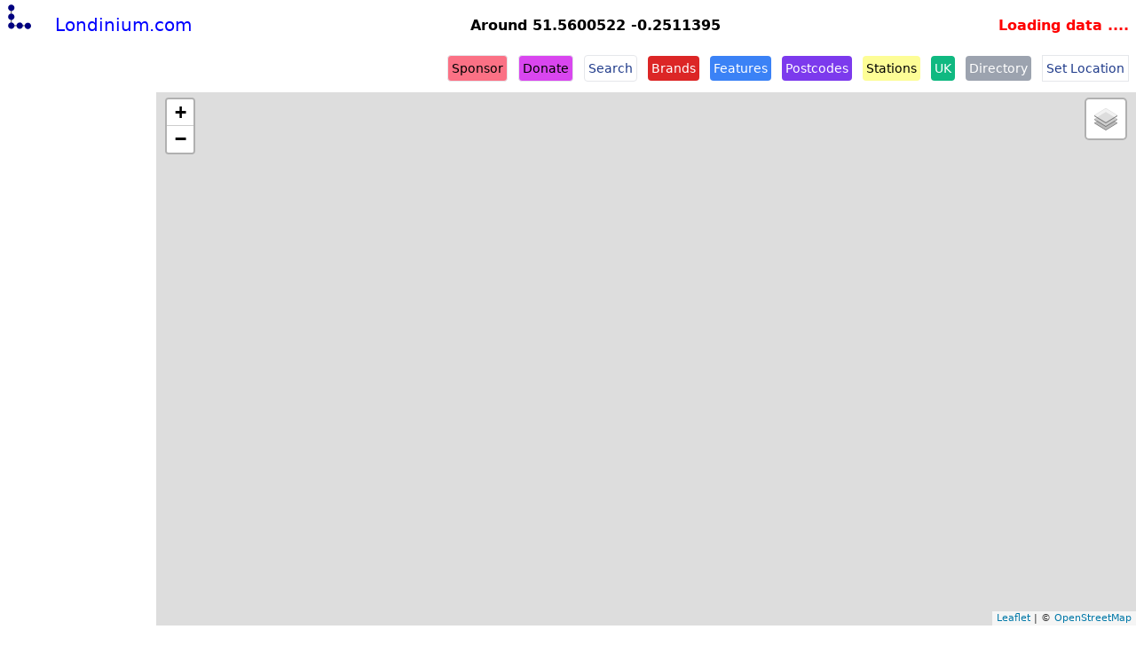

--- FILE ---
content_type: text/html; charset=UTF-8
request_url: https://londinium.com/latlong/51.5600522/-0.2511395
body_size: 6210
content:
<html>
<head>
    <meta charset="utf-8">
        <title>Around 51.5600522 -0.2511395 Map - Londinium.com - London UK</title>
    <meta name="description" content="Londinium.com - London maps, directory and information" />
    <meta name="twitter:card" content="summary" />
    <meta name="twitter:site" content="@londiniumcom" />
    <meta name="twitter:creator" content="@londiniumcom" />
    <meta name="twitter:title" content="Around 51.5600522 -0.2511395 " />
    <meta name="twitter:image" content="https://londinium.com/images/londiniumTwitterCard.jpg" />
    <meta property="og:url" content="https://londinium.com/latlong/51.5600522/-0.2511395" />
    <meta property="og:title" content="Around 51.5600522 -0.2511395 " />
    <meta property="og:type" content="website" />
    <meta property="og:image" content="https://londinium.com/images/londiniumTwitterCard.jpg" />
    <meta property="og:image:width" content="300"/>
    <meta property="og:image:height" content="157"/>
    <meta property="og:site_name" content="https://londinium.com" />
    <meta name="viewport" content="width=device-width, initial-scale=1.0">
    <link rel="stylesheet" href="/css/styles.css">
    <link rel="stylesheet" href="/node_modules/leaflet/dist/leaflet.css" />
    <script src="/js/app.js"></script>
    <!-- <script src="/node_modules/leaflet/dist/leaflet.js"></script> -->
    <!-- <script src="/dist/overpass-frontend.js"></script> -->

    <script type='text/javascript'>
        var map
        var overpass
        var request
        var current_objects = {}

        function check_update_map() {
            var bounds = new BoundingBox(map.getBounds())

            // Hide loaded but non-visible objects
            for (var k in current_objects) {
                var ob = current_objects[k]

                if (!ob.intersects(bounds)) {
                    map.removeLayer(ob.feature)
                    delete(current_objects[k])
                }
            }

            // Abort current requests (in case they are long-lasting - we don't need them
            // anyway). Data which is being submitted will still be loaded to the cache.
            if (request) {
                request.abort()
            }
//nwr[landuse]["name"];nwr[aeroway]["name"];
            overpass.BBoxQuery(
                'nwr[amenity]["name"]; nwr[tourism]["name"]; nwr[sport]["name"]; nwr[building]["name"]; nwr[leisure]["name"]; nwr[public_transport]["name"];nwr[office]["name"];nwr[craft]["name"];nwr[healthcare]["name"];nwr[shop]; ',
                bounds, {
                    properties: OverpassFrontend.ALL
                },
                function (err, ob) {
                    if (!ob.feature) {
                        document.getElementById('loading').innerHTML = "";

                        ob.feature = ob.leafletFeature({
                            nodeFeature: 'CircleMarker',
                            color: 'black',
                            fillColor: 'red',
                            fillOpacity: 0.8,
                            weight: 1,
                            radius: 5
                        })

                        houseNumber = ob.GeoJSON().properties['addr:housenumber']
                        street = ob.GeoJSON().properties['addr:street']
                        postcode = ob.GeoJSON().properties['addr:postcode']

                        if (typeof houseNumber === "undefined") {
                            houseNumber = ' '
                        }

                        if (typeof street === "undefined") {
                            street = ' '
                        }

                        if (typeof postcode === "undefined") {
                            postcode = ' '
                        }

                        address = houseNumber + " " + street + " " + postcode
                        website = ob.GeoJSON().properties['website']
                        website2 = ob.GeoJSON().properties['contact:website']
                        email = ob.GeoJSON().properties['email']
                        phone = ob.GeoJSON().properties['phone']
                        twitter = ob.GeoJSON().properties['twitter']
                        twitter2 = ob.GeoJSON().properties['contact:twitter']
                        facebook = ob.GeoJSON().properties['facebook']
                        facebook2 = ob.GeoJSON().properties['contact:facebook']
                        instagram = ob.GeoJSON().properties['instagram']
                        instagram2 = ob.GeoJSON().properties['contact:instagram']
                        nodeId = ob.GeoJSON().id

                        if (typeof website === "undefined") {
                            websiteUrl = 'No Website<br>'
                        } else {
                            websiteUrl = '<strong>Website:</strong> <a href="' + website + '" target="_blank">' +
                                website + '</a><br>'
                        
                            }
                        if (typeof website2 === "undefined") {
                            websiteUrl2 = ''
                        } else {
                            websiteUrl2 = '<strong>Website:</strong> <a href="' + website2 + '" target="_blank">' +
                                website2 + '</a><br>'
                        }

                        if (typeof email === "undefined") {
                            emailUrl = ''
                        } else {
                            emailUrl = '<strong>Email: <a href="mailto:' + email + '" target="_blank">' + email +
                                '</a></strong><br>'
                        }

                        if (typeof phone === "undefined") {
                            phoneNumber = ''
                        } else {
                            phoneNumber = '<strong>Phone:' + phone + '</strong><br>'
                        }

                        if (typeof twitter === "undefined") {
                            twitterUrl = ''
                        } else {
                            twitterUrl = '<strong>Twitter: <a href="' + twitter + '" target="_blank">' + twitter +
                                '</a></strong><br>'
                        }

                        if (typeof twitter2 === "undefined") {
                            twitterUrl2 = ''
                        } else {
                            twitterUrl2 = '<strong>Twitter: <a href="' + twitter2 + '" target="_blank">' +
                                twitter2 + '</a></strong><br>'
                        }

                        if (typeof facebook === "undefined") {
                            facebookUrl = ''
                        } else {
                            facebookUrl = '<strong>Facebook: <a href="' + facebook + '" target="_blank">' +
                                facebook + '</a></strong><br>'
                        }

                        if (typeof facebook2 === "undefined") {
                            facebookUrl2 = ''
                        } else {
                            facebookUrl2 = '<strong>Facebook: <a href="' + facebook2 + '" target="_blank">' +
                                facebook2 + '</a></strong><br>'
                        }

                        if (typeof instagram === "undefined") {
                            instagramUrl = ''
                        } else {
                            instagramUrl = '<strong>instagram: <a href="' + instagram + '" target="_blank">' +
                                instagram + '</a></strong><br>'
                        }

                        if (typeof instagram2 === "undefined") {
                            instagramUrl2 = ''
                        } else {
                            instagramUrl2 = '<strong>instagram: <a href="' + instagram2 + '" target="_blank">' +
                                instagram2 + '</a></strong><br>'
                        }

                        ob.feature.bindPopup('<strong>' + ob.GeoJSON().properties.name + '</strong>' +
                            '<br><strong>Address:</strong> ' + address + "<br>" +
                            websiteUrl +
                            websiteUrl2 +
                            emailUrl +
                            phoneNumber +
                            twitterUrl +
                            twitterUrl2 +
                            facebookUrl +
                            facebookUrl2 +
                            instagramUrl +
                            instagramUrl2 +
                            '<hr><br><a href="/' + nodeId + '" target="_blank">view details</a>'

                        )
                    }

                    ob.feature.addTo(map)
                    current_objects[ob.id] = ob
                },
                function (err) {
                    if (err) {
                        document.getElementById('loading').innerHTML = "Error loading data...";
                    }
                }            )
        }
        window.onload = function () {
            map = L.map('map').setView([51.5600522, -0.2511395], 17);

            map.scrollWheelZoom.disable();

            overpass = new OverpassFrontend('https://overpass.kumi.systems/api/interpreter')

            var osm_mapnik = L.tileLayer('//{s}.tile.openstreetmap.org/{z}/{x}/{y}.png', {
                maxZoom: 19,
                attribution: '&copy; <a href="http://www.openstreetmap.org/copyright">OpenStreetMap</a>',
            })
            osm_mapnik.addTo(map)

            var mbAttr = 'Map data &copy; <a href="https://www.openstreetmap.org/copyright">OpenStreetMap</a> contributors, Imagery © <a href="https://www.mapbox.com/">Mapbox</a>';
	        var mbUrl = 'https://api.mapbox.com/styles/v1/{id}/tiles/{z}/{x}/{y}?access_token=pk.eyJ1IjoiYWxsb3RtZW50YW5keSIsImEiOiJja3J1aWw1cmowNTc5MzBwZXZ0and4OThqIn0.CPZ5Jc8M9pKwySDU89F__g';

            var streets = L.tileLayer(mbUrl, {id: 'mapbox/streets-v11', tileSize: 512, zoomOffset: -1, attribution: mbAttr});
            var osm = L.tileLayer('https://tile.openstreetmap.org/{z}/{x}/{y}.png', {maxZoom: 19,
                attribution: '&copy; <a href="http://www.openstreetmap.org/copyright">OpenStreetMap</a>'
            });
            var satellite = L.tileLayer(mbUrl, {id: 'mapbox/satellite-v9', tileSize: 512, zoomOffset: -1, attribution: mbAttr});
            var navigationDay = L.tileLayer(mbUrl, {id: 'mapbox/navigation-day-v1', tileSize: 512, zoomOffset: -1, attribution: mbAttr});
            var outdoors = L.tileLayer(mbUrl, {id: 'mapbox/outdoors-v11', tileSize: 512, zoomOffset: -1, attribution: mbAttr});
            var satelliteStreets = L.tileLayer(mbUrl, {id: 'mapbox/satellite-streets-v11', tileSize: 512, zoomOffset: -1, attribution: mbAttr});

            var baseLayers = {
                'OpenStreetMap': osm,
                'Satellite': satellite,
                'Streets': streets,
                'Navigation Day': navigationDay,
                'Outdoors': outdoors,
                'Satellite Streets': satelliteStreets
            };

            var layerControl = L.control.layers(baseLayers).addTo(map);

            map.on('moveend', check_update_map);
            check_update_map();
        }    </script>
</head>

<body style="">
    <nav class="flex items-center justify-between flex-wrap bg-white fixed w-full z-50 top-0 pb-2 mb-2 h-auto">
        <div class="flex items-center flex-shrink-0 text-blue-900 mr-2">
            <span class="text-xl pl-1 w-full"><a href="/"><img src="/images/londinium.svg"
                        class="inline-block p-1 m-0 text-base md:text-2xl ">Londinium.com</a></span>
                    </div>
        <div>
            <h1 class=" p-1 text-sm md:text-base">Around 51.5600522 -0.2511395</h1>
        </div>
        <div id="loading" class="p-2"></div>
        <script>
            document.getElementById('loading').innerHTML = "Loading data ....";
        </script>

        <div class="block lg:hidden">
            <button id="nav-toggle"
                class="flex items-center px-3 py-2 mr-4 border rounded text-gray-500 border-gray-600 hover:text-black hover:border-black">
                <svg class="fill-current h-3 w-3" viewBox="0 0 20 20" xmlns="http://www.w3.org/2000/svg">
                    <title>Menu</title>
                    <path d="M0 3h20v2H0V3zm0 6h20v2H0V9zm0 6h20v2H0v-2z" />
                </svg>
            </button>
        </div>

        <style>
            #sortbox:checked~#sortboxmenu {
                opacity: 1;
            }
        </style>

        <div class="w-full flex-grow lg:flex lg:items-center lg:w-auto hidden lg:block pt-6 lg:pt-0 z-50"
            id="nav-content">
            <ul class="list-reset lg:flex justify-end flex-1 items-center">

                <li class="mr-1">
                    <a class="inline-block text-sm p-1 m-1 bg-rose text-black border no-underline rounded "
                        href="/sponsor">Sponsor</a>
                </li>                
                <li class="mr-1">
                    <a class="inline-block text-sm p-1 m-1 bg-fuschia text-black border no-underline rounded "
                        href="/donate">Donate</a>
                </li>
                <li class="mr-1">
                    <a class="inline-block text-sm p-1 m-1 text-blue-900 border no-underline rounded "
                        href="/search">Search</a>
                </li>
                <li class="mr-1">
                    <a class="inline-block text-sm p-1 m-1 bg-red-600 text-white no-underline rounded"
                        href="/brands">Brands</a>
                </li>
                <li class="mr-1">
                    <a class="inline-block bg-blue-500 text-white text-sm p-1 m-1 no-underline rounded "
                        href="/features">Features</a>
                </li>
                <li class="mr-1">
                    <a class="inline-block bg-purple-600 text-white text-sm p-1 m-1 no-underline rounded "
                        href="/postcodes">Postcodes</a>
                </li>
                <li class="mr-1">
                    <a class="inline-block bg-yellow text-black text-sm p-1 m-1 no-underline rounded "
                        href="/stations">Stations</a>
                </li>
                <li class="mr-1">
                    <a class="inline-block text-sm p-1 m-1 bg-green-500 text-white no-underline rounded"
                        href="/uk">UK</a>
                </li>
                <li class="mr-1 ">
                    <a class=" inline-block text-sm p-1 m-1 bg-gray-400 text-white no-underline rounded"
                        href="/directory">Directory</a>
                </li>
                <li class="mr-1">
                    <a class="inline-block text-sm p-1 m-1 border text-blue-900 text-sm no-underline "
                        href="/setLocation">Set Location</a>
                </li>

            </ul>
        </div>

    </nav>    <div id="map-container" class="clear-both h-4/6 max-h-192 md:max-h-255">
        <div id='ezoic-pub-ad-placeholder-105' class="hidden md:block md:w-44 top-24" style='left: 0; bottom:15; right:1px; top: 100; right: 0; z-index:20;'>
        </div>
        <div id='map' class="w-full md:w-auto left-0 md:left-44" style='position: absolute; bottom:15; top: 100; right: 0; z-index:10;'>
        </div>
    </div>
    <div class='flex items-center justify-center gap-4 bg-white p-4'>

</div>    <div>
        <h2>Websites nearby</h2>
        <table class="hoverTable">
                            <tr>
                    <td align="right">
                                                    <span class="feature">post_office</span>
                                            </td>
                    <td>
                        <strong>Neasden Post Office</strong>
                        Neasden Lane  London NW10 0AD
                        <br>
                                                    <a href="https://www.postoffice.co.uk/branch-finder/0560057/neasden" target="_blank">https://www.postoffice.co.uk/branch-finder/0560057/neasden</a>
                                            </td>
                    <td><a href="/node/833259117" target="_blank">more info</a></td>
                </tr>
                            <tr>
                    <td align="right">
                                                    <span class="feature">convenience</span>
                                            </td>
                    <td>
                        <strong>Tesco Express</strong>
                        312-314   Neasden Lane  London NW10 0AD
                        <br>
                                                    <a href="https://www.tesco.com/store-locator/london/314-neasden-ln" target="_blank">https://www.tesco.com/store-locator/london/314-neasden-ln</a>
                                            </td>
                    <td><a href="/node/9399173009" target="_blank">more info</a></td>
                </tr>
                            <tr>
                    <td align="right">
                                                    <span class="feature">Pest_Control</span>
                                            </td>
                    <td>
                        <strong>Fantastic Pest Control</strong>
                        Flat 22, Grange Court, Birse Crescent    London NW10 1SH
                        <br>
                                                    <a href="http://www.fantasticpestcontrol.co.uk" target="_blank">http://www.fantasticpestcontrol.co.uk</a>
                                            </td>
                    <td><a href="/node/3081437998" target="_blank">more info</a></td>
                </tr>
                            <tr>
                    <td align="right">
                                                    <span class="feature">supermarket</span>
                                            </td>
                    <td>
                        <strong>Iceland</strong>
                        
                        <br>
                                                    <a href="https://www.iceland.co.uk/store-finder/store?StoreID=764&amp;StoreName=NEASDEN" target="_blank">https://www.iceland.co.uk/store-finder/store?StoreID=764&amp;StoreName=NEASDEN</a>
                                            </td>
                    <td><a href="/node/935555304" target="_blank">more info</a></td>
                </tr>
                            <tr>
                    <td align="right">
                                                    <span class="feature">fuel</span>
                                            </td>
                    <td>
                        <strong>Shell</strong>
                        369   North Circular Road  London NW10 0SH
                        <br>
                                                    <a href="https://find.shell.com/gb/fuel/10019504-shell-neasden" target="_blank">https://find.shell.com/gb/fuel/10019504-shell-neasden</a>
                                            </td>
                    <td><a href="/node/305084385" target="_blank">more info</a></td>
                </tr>
                            <tr>
                    <td align="right">
                                                    <span class="feature">school</span>
                                            </td>
                    <td>
                        <strong>Wykeham Primary School</strong>
                        Aboyne Road  London NW10 0EX
                        <br>
                                                    <a href="https://www.wykeham.brent.sch.uk/" target="_blank">https://www.wykeham.brent.sch.uk/</a>
                                            </td>
                    <td><a href="/way/435516919" target="_blank">more info</a></td>
                </tr>
                            <tr>
                    <td align="right">
                                                    <span class="feature">school</span>
                                            </td>
                    <td>
                        <strong>Northview Primary School</strong>
                        Northview Crescent  London NW10 1RD
                        <br>
                                                    <a href="https://www.northview.brent.sch.uk/" target="_blank">https://www.northview.brent.sch.uk/</a>
                                            </td>
                    <td><a href="/way/75906142" target="_blank">more info</a></td>
                </tr>
                            <tr>
                    <td align="right">
                                                    <span class="feature">supermarket</span>
                                            </td>
                    <td>
                        <strong>Tesco Extra</strong>
                        Great Central Way  London NW10 0TL
                        <br>
                                                    <a href="https://www.tesco.com/store-locator/london/great-central-way" target="_blank">https://www.tesco.com/store-locator/london/great-central-way</a>
                                            </td>
                    <td><a href="/way/23507206" target="_blank">more info</a></td>
                </tr>
                            <tr>
                    <td align="right">
                                                    <span class="feature">key_cutter</span>
                                            </td>
                    <td>
                        <strong>Timpson</strong>
                        
                        <br>
                                                    <a href="https://www.timpson.co.uk/stores/wembley-tesco-extra" target="_blank">https://www.timpson.co.uk/stores/wembley-tesco-extra</a>
                                            </td>
                    <td><a href="/node/5037491456" target="_blank">more info</a></td>
                </tr>
                            <tr>
                    <td align="right">
                                                    <span class="feature">restaurant</span>
                                            </td>
                    <td>
                        <strong>Nando&#039;s</strong>
                        
                        <br>
                                                    <a href="https://www.nandos.co.uk/restaurants/wembley-park" target="_blank">https://www.nandos.co.uk/restaurants/wembley-park</a>
                                            </td>
                    <td><a href="/node/5037491479" target="_blank">more info</a></td>
                </tr>
                            <tr>
                    <td align="right">
                                                    <span class="feature">tiles</span>
                                            </td>
                    <td>
                        <strong>CTD Tiles</strong>
                        Wembley Stadium Unit 4 CTD Tiles  Brent Trading Estate  London NW10 0JF
                        <br>
                                                    <a href="https://www.ctdtiles.co.uk/t-tile-showroom-wembley.aspx" target="_blank">https://www.ctdtiles.co.uk/t-tile-showroom-wembley.aspx</a>
                                            </td>
                    <td><a href="/node/9132711891" target="_blank">more info</a></td>
                </tr>
                            <tr>
                    <td align="right">
                                                    <span class="feature">fast_food</span>
                                            </td>
                    <td>
                        <strong>McDonald&#039;s</strong>
                        
                        <br>
                                                    <a href="https://www.mcdonalds.com/gb/en-gb/location/neasden/neasden-fs-dt/neasden-lane/8260223.html" target="_blank">https://www.mcdonalds.com/gb/en-gb/location/neasden/neasden-fs-dt/neasden-lane/8260223.html</a>
                                            </td>
                    <td><a href="/way/958167404" target="_blank">more info</a></td>
                </tr>
                            <tr>
                    <td align="right">
                                                    <span class="feature">furniture</span>
                                            </td>
                    <td>
                        <strong>IKEA</strong>
                        2   Drury Way North circular Road London NW10 0TH
                        <br>
                                                    <a href="https://www.ikea.com/gb/en/store/brent_park" target="_blank">https://www.ikea.com/gb/en/store/brent_park</a>
                                            </td>
                    <td><a href="/way/23507186" target="_blank">more info</a></td>
                </tr>
                            <tr>
                    <td align="right">
                                                    <span class="feature">childcare</span>
                                            </td>
                    <td>
                        <strong>Happy Hands</strong>
                        
                        <br>
                                                    <a href="https://www.happyhandsmontessorinursery.co.uk/" target="_blank">https://www.happyhandsmontessorinursery.co.uk/</a>
                                            </td>
                    <td><a href="/way/617400050" target="_blank">more info</a></td>
                </tr>
                            <tr>
                    <td align="right">
                                                    <span class="feature">courthouse</span>
                                            </td>
                    <td>
                        <strong>Willesden Magistrates&#039; Court</strong>
                        448 Willesden Magistrates&#039; Court  High Road  London NW10 2DZ
                        <br>
                                                    <a href="https://courttribunalfinder.service.gov.uk/courts/willesden-magistrates-court" target="_blank">https://courttribunalfinder.service.gov.uk/courts/willesden-magistrates-court</a>
                                            </td>
                    <td><a href="/way/49695975" target="_blank">more info</a></td>
                </tr>
                            <tr>
                    <td align="right">
                                                    <span class="feature">place_of_worship</span>
                                            </td>
                    <td>
                        <strong>St Mary&#039;s</strong>
                        Neasden Lane  London NW10 2TS
                        <br>
                                                    <a href="https://www.shrineofmary.org/" target="_blank">https://www.shrineofmary.org/</a>
                                            </td>
                    <td><a href="/way/360912290" target="_blank">more info</a></td>
                </tr>
                            <tr>
                    <td align="right">
                                                    <span class="feature">school</span>
                                            </td>
                    <td>
                        <strong>St. Mary&#039;s CofE Primary School</strong>
                        Garnet Road  London NW10 9JA
                        <br>
                                                    <a href="https://www.stmarysce.brent.sch.uk/brent/primary/stmarysce" target="_blank">https://www.stmarysce.brent.sch.uk/brent/primary/stmarysce</a>
                                            </td>
                    <td><a href="/way/393231680" target="_blank">more info</a></td>
                </tr>
                            <tr>
                    <td align="right">
                                                    <span class="feature">school</span>
                                            </td>
                    <td>
                        <strong>Woodfield School</strong>
                        Glenwood Avenue  London NW9 7LY
                        <br>
                                                    <a href="https://www.woodfield.brent.sch.uk/" target="_blank">https://www.woodfield.brent.sch.uk/</a>
                                            </td>
                    <td><a href="/way/435516192" target="_blank">more info</a></td>
                </tr>
                            <tr>
                    <td align="right">
                                                    <span class="feature">school</span>
                                            </td>
                    <td>
                        <strong>Mitchell Brook Primary School</strong>
                        Bridge Road  London NW10 9BX
                        <br>
                                                    <a href="https://www.mbrook.brent.sch.uk/" target="_blank">https://www.mbrook.brent.sch.uk/</a>
                                            </td>
                    <td><a href="/way/27693807" target="_blank">more info</a></td>
                </tr>
                            <tr>
                    <td align="right">
                                                    <span class="feature">garden_centre</span>
                                            </td>
                    <td>
                        <strong>Birchen Grove Garden Centre</strong>
                        Birchen Grove Garden Centre  Birchen Grove  London NW9 8RY
                        <br>
                                                    <a href="https://www.birchengrovegc.co.uk/" target="_blank">https://www.birchengrovegc.co.uk/</a>
                                            </td>
                    <td><a href="/way/1154288224" target="_blank">more info</a></td>
                </tr>
                            <tr>
                    <td align="right">
                                                    <span class="feature">doctors</span>
                                            </td>
                    <td>
                        <strong>Church End Medical Centre</strong>
                        66 Church End Medical Centre  Mayo Road  London NW10 9HP
                        <br>
                                                    <a href="http://www.cemc.nhs.uk/" target="_blank">http://www.cemc.nhs.uk/</a>
                                            </td>
                    <td><a href="/way/287887411" target="_blank">more info</a></td>
                </tr>
                            <tr>
                    <td align="right">
                                            </td>
                    <td>
                        <strong>Paddock Studio</strong>
                        
                        <br>
                                                    <a href="http://www.paddockstudio.org" target="_blank">http://www.paddockstudio.org</a>
                                            </td>
                    <td><a href="/node/2566824114" target="_blank">more info</a></td>
                </tr>
                            <tr>
                    <td align="right">
                                            </td>
                    <td>
                        <strong>London Borough of Brent</strong>
                        
                        <br>
                                                    <a href="https://www.brent.gov.uk/" target="_blank">https://www.brent.gov.uk/</a>
                                            </td>
                    <td><a href="/relation/75767" target="_blank">more info</a></td>
                </tr>
                            <tr>
                    <td align="right">
                                                    <span class="feature">place_of_worship</span>
                                            </td>
                    <td>
                        <strong>St Andrew&#039;s Kingsbury</strong>
                        Church Lane  London
                        <br>
                                                    <a href="http://www.standrewskingsbury.com/" target="_blank">http://www.standrewskingsbury.com/</a>
                                            </td>
                    <td><a href="/way/45349238" target="_blank">more info</a></td>
                </tr>
                            <tr>
                    <td align="right">
                                                    <span class="feature">school</span>
                                            </td>
                    <td>
                        <strong>Phoenix Arch School</strong>
                        Drury Way  London NW10 0NQ
                        <br>
                                                    <a href="https://www.phoenixarchschool.co.uk/" target="_blank">https://www.phoenixarchschool.co.uk/</a>
                                            </td>
                    <td><a href="/way/455565792" target="_blank">more info</a></td>
                </tr>
                            <tr>
                    <td align="right">
                                                    <span class="feature">fast_food</span>
                                            </td>
                    <td>
                        <strong>McDonald&#039;s</strong>
                        
                        <br>
                                                    <a href="https://www.mcdonalds.com/gb/en-gb/location/brent-park/brent-park-dt/139-north-circular-road/8260779.html" target="_blank">https://www.mcdonalds.com/gb/en-gb/location/brent-park/brent-park-dt/139-north-circular-road/8260779.html</a>
                                            </td>
                    <td><a href="/node/1472157547" target="_blank">more info</a></td>
                </tr>
                            <tr>
                    <td align="right">
                                                    <span class="feature">car_parts</span>
                                            </td>
                    <td>
                        <strong>Value Car Parts</strong>
                        The Aspley Centre Unit D Apsley Way  London NW2 7LZ
                        <br>
                                                    <a href="https://valuecarpartsonline.co.uk/" target="_blank">https://valuecarpartsonline.co.uk/</a>
                                            </td>
                    <td><a href="/node/9699629044" target="_blank">more info</a></td>
                </tr>
                            <tr>
                    <td align="right">
                                                    <span class="feature">school</span>
                                            </td>
                    <td>
                        <strong>Leopold Primary School</strong>
                        Hawkshead Road  London NW10 9UR
                        <br>
                                                    <a href="https://www.leopoldprimary.co.uk/" target="_blank">https://www.leopoldprimary.co.uk/</a>
                                            </td>
                    <td><a href="/way/455566015" target="_blank">more info</a></td>
                </tr>
                            <tr>
                    <td align="right">
                                                    <span class="feature">school</span>
                                            </td>
                    <td>
                        <strong>St Joseph&#039;s Roman Catholic Primary School</strong>
                        Goodson Road  London NW10 9LS
                        <br>
                                                    <a href="https://www.stjosephsrc.co.uk/" target="_blank">https://www.stjosephsrc.co.uk/</a>
                                            </td>
                    <td><a href="/way/49696241" target="_blank">more info</a></td>
                </tr>
                            <tr>
                    <td align="right">
                                                    <span class="feature">place_of_worship</span>
                                            </td>
                    <td>
                        <strong>Shree Swaminarayan Mandir</strong>
                        105-119   Brentfield Road  London NW10 8LD
                        <br>
                                                    <a href="http://londonmandir.baps.org" target="_blank">http://londonmandir.baps.org</a>
                                            </td>
                    <td><a href="/relation/4128586" target="_blank">more info</a></td>
                </tr>
                            <tr>
                    <td align="right">
                                                    <span class="feature">school</span>
                                            </td>
                    <td>
                        <strong>St Nicholas School</strong>
                        22   Salmon Street  London NW9 8PN
                        <br>
                                                    <a href="https://www.stnicholasschool.org.uk/" target="_blank">https://www.stnicholasschool.org.uk/</a>
                                            </td>
                    <td><a href="/way/455564611" target="_blank">more info</a></td>
                </tr>
                            <tr>
                    <td align="right">
                                                    <span class="feature">beauty</span>
                                            </td>
                    <td>
                        <strong>Perle de Beauté</strong>
                        
                        <br>
                                                    <a href="https://www.perledebeaute.co.uk/" target="_blank">https://www.perledebeaute.co.uk/</a>
                                            </td>
                    <td><a href="/node/5401946286" target="_blank">more info</a></td>
                </tr>
                            <tr>
                    <td align="right">
                                            </td>
                    <td>
                        <strong>Flooring Centre ltd</strong>
                        158   Coles Green Road  London NW2 7HW
                        <br>
                                                    <a href="https://www.flooringsuppliescentre.co.uk/" target="_blank">https://www.flooringsuppliescentre.co.uk/</a>
                                            </td>
                    <td><a href="/node/5042863929" target="_blank">more info</a></td>
                </tr>
                            <tr>
                    <td align="right">
                                                    <span class="feature">company</span>
                                            </td>
                    <td>
                        <strong>FlooringFirst!</strong>
                        158   Coles Green Road  London NW2 7HW
                        <br>
                                                    <a href="https://www.flooringfirst.co.uk/" target="_blank">https://www.flooringfirst.co.uk/</a>
                                            </td>
                    <td><a href="/way/38246778" target="_blank">more info</a></td>
                </tr>
                            <tr>
                    <td align="right">
                                                    <span class="feature">school</span>
                                            </td>
                    <td>
                        <strong>Brentfield Primary School</strong>
                        Meadow Garth  London NW10 0SL
                        <br>
                                                    <a href="https://www.brentfield.brent.sch.uk/" target="_blank">https://www.brentfield.brent.sch.uk/</a>
                                            </td>
                    <td><a href="/way/49676333" target="_blank">more info</a></td>
                </tr>
                            <tr>
                    <td align="right">
                                            </td>
                    <td>
                        <strong>Old Mother Riley</strong>
                        
                        <br>
                                                    <a href="http://openplaques.org/plaques/421" target="_blank">http://openplaques.org/plaques/421</a>
                                            </td>
                    <td><a href="/node/7944920103" target="_blank">more info</a></td>
                </tr>
                    </table>
    </div>

    <footer class='bg-white w-full text-center border-t border-grey p-4 pin-b space-x-4 '>
    <div class='flex items-center justify-center gap-4 bg-white p-4'>
        <h3>Share this page on:</h3><br>
    </div>
    <div class='flex items-center justify-center gap-4 bg-white p-4'>
                <a href="https://www.facebook.com/sharer/sharer.php?u=https%3A%2F%2Flondinium.com%2Flatlong%2F51.5600522%2F-0.2511395" target="_blank"
            class="bg-blue-100 rounded p-2 m-2 border-1 border-black rounded-full  hover:bg-indigo-200 hover:text-black inline"><img
                class="inline" width=25 src="/images/facebook.svg"> Facebook</a>

        <a href="https://twitter.com/intent/tweet?text=Check%20out%20this%20page%20on%20@londiniumcom &amp;url=https%3A%2F%2Flondinium.com%2Flatlong%2F51.5600522%2F-0.2511395"
            target="_blank"
            class="bg-blue-100 rounded p-2 m-2 border-1 border-black rounded-full  hover:bg-indigo-200 hover:text-black inline"><img
                class="inline" width=25 src="/images/twitter.svg"> Twitter</a>

        <a href="https://www.linkedin.com/sharing/share-offsite/?url=https%3A%2F%2Flondinium.com%2Flatlong%2F51.5600522%2F-0.2511395" target="_blank"
            class="bg-blue-100 rounded p-2 m-2 border-1 border-black rounded-full  hover:bg-indigo-200  hover:text-black"><img
                class="inline" width=25 src="/images/linkedin.svg"> LinkedIn </a>
    </div>
    <p> <a class="inline-block text-sm py-2 px-4 m-2 bg-rose text-black border no-underline rounded "
            href="/sponsor">Sponsor</a>
        <a class="inline-block text-sm py-2 px-4 m-2 bg-fuschia text-black border no-underline rounded "
            href="/donate">Donate</a>
        <a class="inline-block py-2 px-4 text-blue-900 no-underline "
            href="/az">A-Z Index</a>
        <a class="inline-block py-2 px-4 text-blue-900 no-underline "
            href="/contact">Contact</a>
        <a class="inline-block py-2 px-4 text-blue-900 no-underline "
            href="/random">Random Place</a>
        <a class="inline-block py-2 px-4 text-blue-900 no-underline "
            href="/randomTwitter">Random Twitter</a>
        <a class="inline-block py-2 px-4 text-blue-900 no-underline "
            href="/randomError">Random Error</a>
        <a class=" inline-block text-sm p-1 m-2 bg-gold text-black no-underline rounded"
            href="/topPlaces">Top Places</a>
    </p>
    <p class="w-full text-center my-6 text-gray-600">Developed by
        <a href="https://allotmentandy.github.io/" target="_blank">Blog: Allotmentandy</a>
        | <a href="https://www.twitter.com/andylondon" target="_blank">Twitter @ AndyLondon</a>
        | <a href="https://www.twitter.com/londiniumcom" target="_blank">Twitter @ LondiniumCom</a>
    </p>
    <p class="w-full text-center my-6 text-gray-600">Copyright © 2022 Londinium.com </p>
</footer>

</body>

<script>
    //Javascript to toggle the menu
    document.getElementById('nav-toggle').onclick = function () {
        document.getElementById("nav-content").classList.toggle("hidden");
    }

</script>

</html>


--- FILE ---
content_type: application/javascript
request_url: https://londinium.com/js/app.js
body_size: 202832
content:
/*! For license information please see app.js.LICENSE.txt */
!function(t){var e={};function n(i){if(e[i])return e[i].exports;var r=e[i]={i:i,l:!1,exports:{}};return t[i].call(r.exports,r,r.exports,n),r.l=!0,r.exports}n.m=t,n.c=e,n.d=function(t,e,i){n.o(t,e)||Object.defineProperty(t,e,{enumerable:!0,get:i})},n.r=function(t){"undefined"!=typeof Symbol&&Symbol.toStringTag&&Object.defineProperty(t,Symbol.toStringTag,{value:"Module"}),Object.defineProperty(t,"__esModule",{value:!0})},n.t=function(t,e){if(1&e&&(t=n(t)),8&e)return t;if(4&e&&"object"==typeof t&&t&&t.__esModule)return t;var i=Object.create(null);if(n.r(i),Object.defineProperty(i,"default",{enumerable:!0,value:t}),2&e&&"string"!=typeof t)for(var r in t)n.d(i,r,function(e){return t[e]}.bind(null,r));return i},n.n=function(t){var e=t&&t.__esModule?function(){return t.default}:function(){return t};return n.d(e,"a",e),e},n.o=function(t,e){return Object.prototype.hasOwnProperty.call(t,e)},n.p="/",n(n.s=10)}([function(t,e,n){"use strict";var i=n(2),r=Object.prototype.toString;function o(t){return"[object Array]"===r.call(t)}function s(t){return void 0===t}function a(t){return null!==t&&"object"==typeof t}function u(t){return"[object Function]"===r.call(t)}function l(t,e){if(null!=t)if("object"!=typeof t&&(t=[t]),o(t))for(var n=0,i=t.length;n<i;n++)e.call(null,t[n],n,t);else for(var r in t)Object.prototype.hasOwnProperty.call(t,r)&&e.call(null,t[r],r,t)}t.exports={isArray:o,isArrayBuffer:function(t){return"[object ArrayBuffer]"===r.call(t)},isBuffer:function(t){return null!==t&&!s(t)&&null!==t.constructor&&!s(t.constructor)&&"function"==typeof t.constructor.isBuffer&&t.constructor.isBuffer(t)},isFormData:function(t){return"undefined"!=typeof FormData&&t instanceof FormData},isArrayBufferView:function(t){return"undefined"!=typeof ArrayBuffer&&ArrayBuffer.isView?ArrayBuffer.isView(t):t&&t.buffer&&t.buffer instanceof ArrayBuffer},isString:function(t){return"string"==typeof t},isNumber:function(t){return"number"==typeof t},isObject:a,isUndefined:s,isDate:function(t){return"[object Date]"===r.call(t)},isFile:function(t){return"[object File]"===r.call(t)},isBlob:function(t){return"[object Blob]"===r.call(t)},isFunction:u,isStream:function(t){return a(t)&&u(t.pipe)},isURLSearchParams:function(t){return"undefined"!=typeof URLSearchParams&&t instanceof URLSearchParams},isStandardBrowserEnv:function(){return("undefined"==typeof navigator||"ReactNative"!==navigator.product&&"NativeScript"!==navigator.product&&"NS"!==navigator.product)&&("undefined"!=typeof window&&"undefined"!=typeof document)},forEach:l,merge:function t(){var e={};function n(n,i){"object"==typeof e[i]&&"object"==typeof n?e[i]=t(e[i],n):e[i]=n}for(var i=0,r=arguments.length;i<r;i++)l(arguments[i],n);return e},deepMerge:function t(){var e={};function n(n,i){"object"==typeof e[i]&&"object"==typeof n?e[i]=t(e[i],n):e[i]="object"==typeof n?t({},n):n}for(var i=0,r=arguments.length;i<r;i++)l(arguments[i],n);return e},extend:function(t,e,n){return l(e,(function(e,r){t[r]=n&&"function"==typeof e?i(e,n):e})),t},trim:function(t){return t.replace(/^\s*/,"").replace(/\s*$/,"")}}},function(t,e){var n;n=function(){return this}();try{n=n||new Function("return this")()}catch(t){"object"==typeof window&&(n=window)}t.exports=n},function(t,e,n){"use strict";t.exports=function(t,e){return function(){for(var n=new Array(arguments.length),i=0;i<n.length;i++)n[i]=arguments[i];return t.apply(e,n)}}},function(t,e,n){"use strict";var i=n(0);function r(t){return encodeURIComponent(t).replace(/%40/gi,"@").replace(/%3A/gi,":").replace(/%24/g,"$").replace(/%2C/gi,",").replace(/%20/g,"+").replace(/%5B/gi,"[").replace(/%5D/gi,"]")}t.exports=function(t,e,n){if(!e)return t;var o;if(n)o=n(e);else if(i.isURLSearchParams(e))o=e.toString();else{var s=[];i.forEach(e,(function(t,e){null!=t&&(i.isArray(t)?e+="[]":t=[t],i.forEach(t,(function(t){i.isDate(t)?t=t.toISOString():i.isObject(t)&&(t=JSON.stringify(t)),s.push(r(e)+"="+r(t))})))})),o=s.join("&")}if(o){var a=t.indexOf("#");-1!==a&&(t=t.slice(0,a)),t+=(-1===t.indexOf("?")?"?":"&")+o}return t}},function(t,e,n){"use strict";t.exports=function(t){return!(!t||!t.__CANCEL__)}},function(t,e,n){"use strict";(function(e){var i=n(0),r=n(22),o={"Content-Type":"application/x-www-form-urlencoded"};function s(t,e){!i.isUndefined(t)&&i.isUndefined(t["Content-Type"])&&(t["Content-Type"]=e)}var a,u={adapter:(("undefined"!=typeof XMLHttpRequest||void 0!==e&&"[object process]"===Object.prototype.toString.call(e))&&(a=n(6)),a),transformRequest:[function(t,e){return r(e,"Accept"),r(e,"Content-Type"),i.isFormData(t)||i.isArrayBuffer(t)||i.isBuffer(t)||i.isStream(t)||i.isFile(t)||i.isBlob(t)?t:i.isArrayBufferView(t)?t.buffer:i.isURLSearchParams(t)?(s(e,"application/x-www-form-urlencoded;charset=utf-8"),t.toString()):i.isObject(t)?(s(e,"application/json;charset=utf-8"),JSON.stringify(t)):t}],transformResponse:[function(t){if("string"==typeof t)try{t=JSON.parse(t)}catch(t){}return t}],timeout:0,xsrfCookieName:"XSRF-TOKEN",xsrfHeaderName:"X-XSRF-TOKEN",maxContentLength:-1,validateStatus:function(t){return t>=200&&t<300}};u.headers={common:{Accept:"application/json, text/plain, */*"}},i.forEach(["delete","get","head"],(function(t){u.headers[t]={}})),i.forEach(["post","put","patch"],(function(t){u.headers[t]=i.merge(o)})),t.exports=u}).call(this,n(21))},function(t,e,n){"use strict";var i=n(0),r=n(23),o=n(3),s=n(25),a=n(28),u=n(29),l=n(7);t.exports=function(t){return new Promise((function(e,h){var c=t.data,f=t.headers;i.isFormData(c)&&delete f["Content-Type"];var p=new XMLHttpRequest;if(t.auth){var d=t.auth.username||"",m=t.auth.password||"";f.Authorization="Basic "+btoa(d+":"+m)}var _=s(t.baseURL,t.url);if(p.open(t.method.toUpperCase(),o(_,t.params,t.paramsSerializer),!0),p.timeout=t.timeout,p.onreadystatechange=function(){if(p&&4===p.readyState&&(0!==p.status||p.responseURL&&0===p.responseURL.indexOf("file:"))){var n="getAllResponseHeaders"in p?a(p.getAllResponseHeaders()):null,i={data:t.responseType&&"text"!==t.responseType?p.response:p.responseText,status:p.status,statusText:p.statusText,headers:n,config:t,request:p};r(e,h,i),p=null}},p.onabort=function(){p&&(h(l("Request aborted",t,"ECONNABORTED",p)),p=null)},p.onerror=function(){h(l("Network Error",t,null,p)),p=null},p.ontimeout=function(){var e="timeout of "+t.timeout+"ms exceeded";t.timeoutErrorMessage&&(e=t.timeoutErrorMessage),h(l(e,t,"ECONNABORTED",p)),p=null},i.isStandardBrowserEnv()){var v=n(30),g=(t.withCredentials||u(_))&&t.xsrfCookieName?v.read(t.xsrfCookieName):void 0;g&&(f[t.xsrfHeaderName]=g)}if("setRequestHeader"in p&&i.forEach(f,(function(t,e){void 0===c&&"content-type"===e.toLowerCase()?delete f[e]:p.setRequestHeader(e,t)})),i.isUndefined(t.withCredentials)||(p.withCredentials=!!t.withCredentials),t.responseType)try{p.responseType=t.responseType}catch(e){if("json"!==t.responseType)throw e}"function"==typeof t.onDownloadProgress&&p.addEventListener("progress",t.onDownloadProgress),"function"==typeof t.onUploadProgress&&p.upload&&p.upload.addEventListener("progress",t.onUploadProgress),t.cancelToken&&t.cancelToken.promise.then((function(t){p&&(p.abort(),h(t),p=null)})),void 0===c&&(c=null),p.send(c)}))}},function(t,e,n){"use strict";var i=n(24);t.exports=function(t,e,n,r,o){var s=new Error(t);return i(s,e,n,r,o)}},function(t,e,n){"use strict";var i=n(0);t.exports=function(t,e){e=e||{};var n={},r=["url","method","params","data"],o=["headers","auth","proxy"],s=["baseURL","url","transformRequest","transformResponse","paramsSerializer","timeout","withCredentials","adapter","responseType","xsrfCookieName","xsrfHeaderName","onUploadProgress","onDownloadProgress","maxContentLength","validateStatus","maxRedirects","httpAgent","httpsAgent","cancelToken","socketPath"];i.forEach(r,(function(t){void 0!==e[t]&&(n[t]=e[t])})),i.forEach(o,(function(r){i.isObject(e[r])?n[r]=i.deepMerge(t[r],e[r]):void 0!==e[r]?n[r]=e[r]:i.isObject(t[r])?n[r]=i.deepMerge(t[r]):void 0!==t[r]&&(n[r]=t[r])})),i.forEach(s,(function(i){void 0!==e[i]?n[i]=e[i]:void 0!==t[i]&&(n[i]=t[i])}));var a=r.concat(o).concat(s),u=Object.keys(e).filter((function(t){return-1===a.indexOf(t)}));return i.forEach(u,(function(i){void 0!==e[i]?n[i]=e[i]:void 0!==t[i]&&(n[i]=t[i])})),n}},function(t,e,n){"use strict";function i(t){this.message=t}i.prototype.toString=function(){return"Cancel"+(this.message?": "+this.message:"")},i.prototype.__CANCEL__=!0,t.exports=i},function(t,e,n){n(11),n(33),n(34),n(35),t.exports=n(36)},function(t,e,n){n(12)},function(t,e,n){window._=n(13),window.axios=n(15),window.axios.defaults.headers.common["X-Requested-With"]="XMLHttpRequest"},function(t,e,n){(function(t,i){var r;(function(){var o="Expected a function",s="__lodash_placeholder__",a=[["ary",128],["bind",1],["bindKey",2],["curry",8],["curryRight",16],["flip",512],["partial",32],["partialRight",64],["rearg",256]],u="[object Arguments]",l="[object Array]",h="[object Boolean]",c="[object Date]",f="[object Error]",p="[object Function]",d="[object GeneratorFunction]",m="[object Map]",_="[object Number]",v="[object Object]",g="[object RegExp]",y="[object Set]",b="[object String]",w="[object Symbol]",x="[object WeakMap]",P="[object ArrayBuffer]",L="[object DataView]",E="[object Float32Array]",k="[object Float64Array]",S="[object Int8Array]",M="[object Int16Array]",T="[object Int32Array]",O="[object Uint8Array]",A="[object Uint16Array]",I="[object Uint32Array]",C=/\b__p \+= '';/g,z=/\b(__p \+=) '' \+/g,j=/(__e\(.*?\)|\b__t\)) \+\n'';/g,N=/&(?:amp|lt|gt|quot|#39);/g,B=/[&<>"']/g,R=RegExp(N.source),D=RegExp(B.source),Z=/<%-([\s\S]+?)%>/g,F=/<%([\s\S]+?)%>/g,q=/<%=([\s\S]+?)%>/g,U=/\.|\[(?:[^[\]]*|(["'])(?:(?!\1)[^\\]|\\.)*?\1)\]/,W=/^\w*$/,G=/[^.[\]]+|\[(?:(-?\d+(?:\.\d+)?)|(["'])((?:(?!\2)[^\\]|\\.)*?)\2)\]|(?=(?:\.|\[\])(?:\.|\[\]|$))/g,$=/[\\^$.*+?()[\]{}|]/g,H=RegExp($.source),V=/^\s+/,J=/\s/,K=/\{(?:\n\/\* \[wrapped with .+\] \*\/)?\n?/,X=/\{\n\/\* \[wrapped with (.+)\] \*/,Y=/,? & /,Q=/[^\x00-\x2f\x3a-\x40\x5b-\x60\x7b-\x7f]+/g,tt=/[()=,{}\[\]\/\s]/,et=/\\(\\)?/g,nt=/\$\{([^\\}]*(?:\\.[^\\}]*)*)\}/g,it=/\w*$/,rt=/^[-+]0x[0-9a-f]+$/i,ot=/^0b[01]+$/i,st=/^\[object .+?Constructor\]$/,at=/^0o[0-7]+$/i,ut=/^(?:0|[1-9]\d*)$/,lt=/[\xc0-\xd6\xd8-\xf6\xf8-\xff\u0100-\u017f]/g,ht=/($^)/,ct=/['\n\r\u2028\u2029\\]/g,ft="\\u0300-\\u036f\\ufe20-\\ufe2f\\u20d0-\\u20ff",pt="\\xac\\xb1\\xd7\\xf7\\x00-\\x2f\\x3a-\\x40\\x5b-\\x60\\x7b-\\xbf\\u2000-\\u206f \\t\\x0b\\f\\xa0\\ufeff\\n\\r\\u2028\\u2029\\u1680\\u180e\\u2000\\u2001\\u2002\\u2003\\u2004\\u2005\\u2006\\u2007\\u2008\\u2009\\u200a\\u202f\\u205f\\u3000",dt="[\\ud800-\\udfff]",mt="["+pt+"]",_t="["+ft+"]",vt="\\d+",gt="[\\u2700-\\u27bf]",yt="[a-z\\xdf-\\xf6\\xf8-\\xff]",bt="[^\\ud800-\\udfff"+pt+vt+"\\u2700-\\u27bfa-z\\xdf-\\xf6\\xf8-\\xffA-Z\\xc0-\\xd6\\xd8-\\xde]",wt="\\ud83c[\\udffb-\\udfff]",xt="[^\\ud800-\\udfff]",Pt="(?:\\ud83c[\\udde6-\\uddff]){2}",Lt="[\\ud800-\\udbff][\\udc00-\\udfff]",Et="[A-Z\\xc0-\\xd6\\xd8-\\xde]",kt="(?:"+yt+"|"+bt+")",St="(?:"+Et+"|"+bt+")",Mt="(?:"+_t+"|"+wt+")"+"?",Tt="[\\ufe0e\\ufe0f]?"+Mt+("(?:\\u200d(?:"+[xt,Pt,Lt].join("|")+")[\\ufe0e\\ufe0f]?"+Mt+")*"),Ot="(?:"+[gt,Pt,Lt].join("|")+")"+Tt,At="(?:"+[xt+_t+"?",_t,Pt,Lt,dt].join("|")+")",It=RegExp("['’]","g"),Ct=RegExp(_t,"g"),zt=RegExp(wt+"(?="+wt+")|"+At+Tt,"g"),jt=RegExp([Et+"?"+yt+"+(?:['’](?:d|ll|m|re|s|t|ve))?(?="+[mt,Et,"$"].join("|")+")",St+"+(?:['’](?:D|LL|M|RE|S|T|VE))?(?="+[mt,Et+kt,"$"].join("|")+")",Et+"?"+kt+"+(?:['’](?:d|ll|m|re|s|t|ve))?",Et+"+(?:['’](?:D|LL|M|RE|S|T|VE))?","\\d*(?:1ST|2ND|3RD|(?![123])\\dTH)(?=\\b|[a-z_])","\\d*(?:1st|2nd|3rd|(?![123])\\dth)(?=\\b|[A-Z_])",vt,Ot].join("|"),"g"),Nt=RegExp("[\\u200d\\ud800-\\udfff"+ft+"\\ufe0e\\ufe0f]"),Bt=/[a-z][A-Z]|[A-Z]{2}[a-z]|[0-9][a-zA-Z]|[a-zA-Z][0-9]|[^a-zA-Z0-9 ]/,Rt=["Array","Buffer","DataView","Date","Error","Float32Array","Float64Array","Function","Int8Array","Int16Array","Int32Array","Map","Math","Object","Promise","RegExp","Set","String","Symbol","TypeError","Uint8Array","Uint8ClampedArray","Uint16Array","Uint32Array","WeakMap","_","clearTimeout","isFinite","parseInt","setTimeout"],Dt=-1,Zt={};Zt[E]=Zt[k]=Zt[S]=Zt[M]=Zt[T]=Zt[O]=Zt["[object Uint8ClampedArray]"]=Zt[A]=Zt[I]=!0,Zt[u]=Zt[l]=Zt[P]=Zt[h]=Zt[L]=Zt[c]=Zt[f]=Zt[p]=Zt[m]=Zt[_]=Zt[v]=Zt[g]=Zt[y]=Zt[b]=Zt[x]=!1;var Ft={};Ft[u]=Ft[l]=Ft[P]=Ft[L]=Ft[h]=Ft[c]=Ft[E]=Ft[k]=Ft[S]=Ft[M]=Ft[T]=Ft[m]=Ft[_]=Ft[v]=Ft[g]=Ft[y]=Ft[b]=Ft[w]=Ft[O]=Ft["[object Uint8ClampedArray]"]=Ft[A]=Ft[I]=!0,Ft[f]=Ft[p]=Ft[x]=!1;var qt={"\\":"\\","'":"'","\n":"n","\r":"r","\u2028":"u2028","\u2029":"u2029"},Ut=parseFloat,Wt=parseInt,Gt="object"==typeof t&&t&&t.Object===Object&&t,$t="object"==typeof self&&self&&self.Object===Object&&self,Ht=Gt||$t||Function("return this")(),Vt=e&&!e.nodeType&&e,Jt=Vt&&"object"==typeof i&&i&&!i.nodeType&&i,Kt=Jt&&Jt.exports===Vt,Xt=Kt&&Gt.process,Yt=function(){try{var t=Jt&&Jt.require&&Jt.require("util").types;return t||Xt&&Xt.binding&&Xt.binding("util")}catch(t){}}(),Qt=Yt&&Yt.isArrayBuffer,te=Yt&&Yt.isDate,ee=Yt&&Yt.isMap,ne=Yt&&Yt.isRegExp,ie=Yt&&Yt.isSet,re=Yt&&Yt.isTypedArray;function oe(t,e,n){switch(n.length){case 0:return t.call(e);case 1:return t.call(e,n[0]);case 2:return t.call(e,n[0],n[1]);case 3:return t.call(e,n[0],n[1],n[2])}return t.apply(e,n)}function se(t,e,n,i){for(var r=-1,o=null==t?0:t.length;++r<o;){var s=t[r];e(i,s,n(s),t)}return i}function ae(t,e){for(var n=-1,i=null==t?0:t.length;++n<i&&!1!==e(t[n],n,t););return t}function ue(t,e){for(var n=null==t?0:t.length;n--&&!1!==e(t[n],n,t););return t}function le(t,e){for(var n=-1,i=null==t?0:t.length;++n<i;)if(!e(t[n],n,t))return!1;return!0}function he(t,e){for(var n=-1,i=null==t?0:t.length,r=0,o=[];++n<i;){var s=t[n];e(s,n,t)&&(o[r++]=s)}return o}function ce(t,e){return!!(null==t?0:t.length)&&we(t,e,0)>-1}function fe(t,e,n){for(var i=-1,r=null==t?0:t.length;++i<r;)if(n(e,t[i]))return!0;return!1}function pe(t,e){for(var n=-1,i=null==t?0:t.length,r=Array(i);++n<i;)r[n]=e(t[n],n,t);return r}function de(t,e){for(var n=-1,i=e.length,r=t.length;++n<i;)t[r+n]=e[n];return t}function me(t,e,n,i){var r=-1,o=null==t?0:t.length;for(i&&o&&(n=t[++r]);++r<o;)n=e(n,t[r],r,t);return n}function _e(t,e,n,i){var r=null==t?0:t.length;for(i&&r&&(n=t[--r]);r--;)n=e(n,t[r],r,t);return n}function ve(t,e){for(var n=-1,i=null==t?0:t.length;++n<i;)if(e(t[n],n,t))return!0;return!1}var ge=Ee("length");function ye(t,e,n){var i;return n(t,(function(t,n,r){if(e(t,n,r))return i=n,!1})),i}function be(t,e,n,i){for(var r=t.length,o=n+(i?1:-1);i?o--:++o<r;)if(e(t[o],o,t))return o;return-1}function we(t,e,n){return e==e?function(t,e,n){var i=n-1,r=t.length;for(;++i<r;)if(t[i]===e)return i;return-1}(t,e,n):be(t,Pe,n)}function xe(t,e,n,i){for(var r=n-1,o=t.length;++r<o;)if(i(t[r],e))return r;return-1}function Pe(t){return t!=t}function Le(t,e){var n=null==t?0:t.length;return n?Me(t,e)/n:NaN}function Ee(t){return function(e){return null==e?void 0:e[t]}}function ke(t){return function(e){return null==t?void 0:t[e]}}function Se(t,e,n,i,r){return r(t,(function(t,r,o){n=i?(i=!1,t):e(n,t,r,o)})),n}function Me(t,e){for(var n,i=-1,r=t.length;++i<r;){var o=e(t[i]);void 0!==o&&(n=void 0===n?o:n+o)}return n}function Te(t,e){for(var n=-1,i=Array(t);++n<t;)i[n]=e(n);return i}function Oe(t){return t?t.slice(0,Ve(t)+1).replace(V,""):t}function Ae(t){return function(e){return t(e)}}function Ie(t,e){return pe(e,(function(e){return t[e]}))}function Ce(t,e){return t.has(e)}function ze(t,e){for(var n=-1,i=t.length;++n<i&&we(e,t[n],0)>-1;);return n}function je(t,e){for(var n=t.length;n--&&we(e,t[n],0)>-1;);return n}function Ne(t,e){for(var n=t.length,i=0;n--;)t[n]===e&&++i;return i}var Be=ke({"À":"A","Á":"A","Â":"A","Ã":"A","Ä":"A","Å":"A","à":"a","á":"a","â":"a","ã":"a","ä":"a","å":"a","Ç":"C","ç":"c","Ð":"D","ð":"d","È":"E","É":"E","Ê":"E","Ë":"E","è":"e","é":"e","ê":"e","ë":"e","Ì":"I","Í":"I","Î":"I","Ï":"I","ì":"i","í":"i","î":"i","ï":"i","Ñ":"N","ñ":"n","Ò":"O","Ó":"O","Ô":"O","Õ":"O","Ö":"O","Ø":"O","ò":"o","ó":"o","ô":"o","õ":"o","ö":"o","ø":"o","Ù":"U","Ú":"U","Û":"U","Ü":"U","ù":"u","ú":"u","û":"u","ü":"u","Ý":"Y","ý":"y","ÿ":"y","Æ":"Ae","æ":"ae","Þ":"Th","þ":"th","ß":"ss","Ā":"A","Ă":"A","Ą":"A","ā":"a","ă":"a","ą":"a","Ć":"C","Ĉ":"C","Ċ":"C","Č":"C","ć":"c","ĉ":"c","ċ":"c","č":"c","Ď":"D","Đ":"D","ď":"d","đ":"d","Ē":"E","Ĕ":"E","Ė":"E","Ę":"E","Ě":"E","ē":"e","ĕ":"e","ė":"e","ę":"e","ě":"e","Ĝ":"G","Ğ":"G","Ġ":"G","Ģ":"G","ĝ":"g","ğ":"g","ġ":"g","ģ":"g","Ĥ":"H","Ħ":"H","ĥ":"h","ħ":"h","Ĩ":"I","Ī":"I","Ĭ":"I","Į":"I","İ":"I","ĩ":"i","ī":"i","ĭ":"i","į":"i","ı":"i","Ĵ":"J","ĵ":"j","Ķ":"K","ķ":"k","ĸ":"k","Ĺ":"L","Ļ":"L","Ľ":"L","Ŀ":"L","Ł":"L","ĺ":"l","ļ":"l","ľ":"l","ŀ":"l","ł":"l","Ń":"N","Ņ":"N","Ň":"N","Ŋ":"N","ń":"n","ņ":"n","ň":"n","ŋ":"n","Ō":"O","Ŏ":"O","Ő":"O","ō":"o","ŏ":"o","ő":"o","Ŕ":"R","Ŗ":"R","Ř":"R","ŕ":"r","ŗ":"r","ř":"r","Ś":"S","Ŝ":"S","Ş":"S","Š":"S","ś":"s","ŝ":"s","ş":"s","š":"s","Ţ":"T","Ť":"T","Ŧ":"T","ţ":"t","ť":"t","ŧ":"t","Ũ":"U","Ū":"U","Ŭ":"U","Ů":"U","Ű":"U","Ų":"U","ũ":"u","ū":"u","ŭ":"u","ů":"u","ű":"u","ų":"u","Ŵ":"W","ŵ":"w","Ŷ":"Y","ŷ":"y","Ÿ":"Y","Ź":"Z","Ż":"Z","Ž":"Z","ź":"z","ż":"z","ž":"z","Ĳ":"IJ","ĳ":"ij","Œ":"Oe","œ":"oe","ŉ":"'n","ſ":"s"}),Re=ke({"&":"&amp;","<":"&lt;",">":"&gt;",'"':"&quot;","'":"&#39;"});function De(t){return"\\"+qt[t]}function Ze(t){return Nt.test(t)}function Fe(t){var e=-1,n=Array(t.size);return t.forEach((function(t,i){n[++e]=[i,t]})),n}function qe(t,e){return function(n){return t(e(n))}}function Ue(t,e){for(var n=-1,i=t.length,r=0,o=[];++n<i;){var a=t[n];a!==e&&a!==s||(t[n]=s,o[r++]=n)}return o}function We(t){var e=-1,n=Array(t.size);return t.forEach((function(t){n[++e]=t})),n}function Ge(t){var e=-1,n=Array(t.size);return t.forEach((function(t){n[++e]=[t,t]})),n}function $e(t){return Ze(t)?function(t){var e=zt.lastIndex=0;for(;zt.test(t);)++e;return e}(t):ge(t)}function He(t){return Ze(t)?function(t){return t.match(zt)||[]}(t):function(t){return t.split("")}(t)}function Ve(t){for(var e=t.length;e--&&J.test(t.charAt(e)););return e}var Je=ke({"&amp;":"&","&lt;":"<","&gt;":">","&quot;":'"',"&#39;":"'"});var Ke=function t(e){var n,i=(e=null==e?Ht:Ke.defaults(Ht.Object(),e,Ke.pick(Ht,Rt))).Array,r=e.Date,J=e.Error,ft=e.Function,pt=e.Math,dt=e.Object,mt=e.RegExp,_t=e.String,vt=e.TypeError,gt=i.prototype,yt=ft.prototype,bt=dt.prototype,wt=e["__core-js_shared__"],xt=yt.toString,Pt=bt.hasOwnProperty,Lt=0,Et=(n=/[^.]+$/.exec(wt&&wt.keys&&wt.keys.IE_PROTO||""))?"Symbol(src)_1."+n:"",kt=bt.toString,St=xt.call(dt),Mt=Ht._,Tt=mt("^"+xt.call(Pt).replace($,"\\$&").replace(/hasOwnProperty|(function).*?(?=\\\()| for .+?(?=\\\])/g,"$1.*?")+"$"),Ot=Kt?e.Buffer:void 0,At=e.Symbol,zt=e.Uint8Array,Nt=Ot?Ot.allocUnsafe:void 0,qt=qe(dt.getPrototypeOf,dt),Gt=dt.create,$t=bt.propertyIsEnumerable,Vt=gt.splice,Jt=At?At.isConcatSpreadable:void 0,Xt=At?At.iterator:void 0,Yt=At?At.toStringTag:void 0,ge=function(){try{var t=to(dt,"defineProperty");return t({},"",{}),t}catch(t){}}(),ke=e.clearTimeout!==Ht.clearTimeout&&e.clearTimeout,Xe=r&&r.now!==Ht.Date.now&&r.now,Ye=e.setTimeout!==Ht.setTimeout&&e.setTimeout,Qe=pt.ceil,tn=pt.floor,en=dt.getOwnPropertySymbols,nn=Ot?Ot.isBuffer:void 0,rn=e.isFinite,on=gt.join,sn=qe(dt.keys,dt),an=pt.max,un=pt.min,ln=r.now,hn=e.parseInt,cn=pt.random,fn=gt.reverse,pn=to(e,"DataView"),dn=to(e,"Map"),mn=to(e,"Promise"),_n=to(e,"Set"),vn=to(e,"WeakMap"),gn=to(dt,"create"),yn=vn&&new vn,bn={},wn=Mo(pn),xn=Mo(dn),Pn=Mo(mn),Ln=Mo(_n),En=Mo(vn),kn=At?At.prototype:void 0,Sn=kn?kn.valueOf:void 0,Mn=kn?kn.toString:void 0;function Tn(t){if(Gs(t)&&!zs(t)&&!(t instanceof Cn)){if(t instanceof In)return t;if(Pt.call(t,"__wrapped__"))return To(t)}return new In(t)}var On=function(){function t(){}return function(e){if(!Ws(e))return{};if(Gt)return Gt(e);t.prototype=e;var n=new t;return t.prototype=void 0,n}}();function An(){}function In(t,e){this.__wrapped__=t,this.__actions__=[],this.__chain__=!!e,this.__index__=0,this.__values__=void 0}function Cn(t){this.__wrapped__=t,this.__actions__=[],this.__dir__=1,this.__filtered__=!1,this.__iteratees__=[],this.__takeCount__=4294967295,this.__views__=[]}function zn(t){var e=-1,n=null==t?0:t.length;for(this.clear();++e<n;){var i=t[e];this.set(i[0],i[1])}}function jn(t){var e=-1,n=null==t?0:t.length;for(this.clear();++e<n;){var i=t[e];this.set(i[0],i[1])}}function Nn(t){var e=-1,n=null==t?0:t.length;for(this.clear();++e<n;){var i=t[e];this.set(i[0],i[1])}}function Bn(t){var e=-1,n=null==t?0:t.length;for(this.__data__=new Nn;++e<n;)this.add(t[e])}function Rn(t){var e=this.__data__=new jn(t);this.size=e.size}function Dn(t,e){var n=zs(t),i=!n&&Cs(t),r=!n&&!i&&Rs(t),o=!n&&!i&&!r&&Qs(t),s=n||i||r||o,a=s?Te(t.length,_t):[],u=a.length;for(var l in t)!e&&!Pt.call(t,l)||s&&("length"==l||r&&("offset"==l||"parent"==l)||o&&("buffer"==l||"byteLength"==l||"byteOffset"==l)||ao(l,u))||a.push(l);return a}function Zn(t){var e=t.length;return e?t[Bi(0,e-1)]:void 0}function Fn(t,e){return Eo(gr(t),Kn(e,0,t.length))}function qn(t){return Eo(gr(t))}function Un(t,e,n){(void 0!==n&&!Os(t[e],n)||void 0===n&&!(e in t))&&Vn(t,e,n)}function Wn(t,e,n){var i=t[e];Pt.call(t,e)&&Os(i,n)&&(void 0!==n||e in t)||Vn(t,e,n)}function Gn(t,e){for(var n=t.length;n--;)if(Os(t[n][0],e))return n;return-1}function $n(t,e,n,i){return ei(t,(function(t,r,o){e(i,t,n(t),o)})),i}function Hn(t,e){return t&&yr(e,wa(e),t)}function Vn(t,e,n){"__proto__"==e&&ge?ge(t,e,{configurable:!0,enumerable:!0,value:n,writable:!0}):t[e]=n}function Jn(t,e){for(var n=-1,r=e.length,o=i(r),s=null==t;++n<r;)o[n]=s?void 0:_a(t,e[n]);return o}function Kn(t,e,n){return t==t&&(void 0!==n&&(t=t<=n?t:n),void 0!==e&&(t=t>=e?t:e)),t}function Xn(t,e,n,i,r,o){var s,a=1&e,l=2&e,f=4&e;if(n&&(s=r?n(t,i,r,o):n(t)),void 0!==s)return s;if(!Ws(t))return t;var x=zs(t);if(x){if(s=function(t){var e=t.length,n=new t.constructor(e);e&&"string"==typeof t[0]&&Pt.call(t,"index")&&(n.index=t.index,n.input=t.input);return n}(t),!a)return gr(t,s)}else{var C=io(t),z=C==p||C==d;if(Rs(t))return fr(t,a);if(C==v||C==u||z&&!r){if(s=l||z?{}:oo(t),!a)return l?function(t,e){return yr(t,no(t),e)}(t,function(t,e){return t&&yr(e,xa(e),t)}(s,t)):function(t,e){return yr(t,eo(t),e)}(t,Hn(s,t))}else{if(!Ft[C])return r?t:{};s=function(t,e,n){var i=t.constructor;switch(e){case P:return pr(t);case h:case c:return new i(+t);case L:return function(t,e){var n=e?pr(t.buffer):t.buffer;return new t.constructor(n,t.byteOffset,t.byteLength)}(t,n);case E:case k:case S:case M:case T:case O:case"[object Uint8ClampedArray]":case A:case I:return dr(t,n);case m:return new i;case _:case b:return new i(t);case g:return function(t){var e=new t.constructor(t.source,it.exec(t));return e.lastIndex=t.lastIndex,e}(t);case y:return new i;case w:return r=t,Sn?dt(Sn.call(r)):{}}var r}(t,C,a)}}o||(o=new Rn);var j=o.get(t);if(j)return j;o.set(t,s),Ks(t)?t.forEach((function(i){s.add(Xn(i,e,n,i,t,o))})):$s(t)&&t.forEach((function(i,r){s.set(r,Xn(i,e,n,r,t,o))}));var N=x?void 0:(f?l?Hr:$r:l?xa:wa)(t);return ae(N||t,(function(i,r){N&&(i=t[r=i]),Wn(s,r,Xn(i,e,n,r,t,o))})),s}function Yn(t,e,n){var i=n.length;if(null==t)return!i;for(t=dt(t);i--;){var r=n[i],o=e[r],s=t[r];if(void 0===s&&!(r in t)||!o(s))return!1}return!0}function Qn(t,e,n){if("function"!=typeof t)throw new vt(o);return wo((function(){t.apply(void 0,n)}),e)}function ti(t,e,n,i){var r=-1,o=ce,s=!0,a=t.length,u=[],l=e.length;if(!a)return u;n&&(e=pe(e,Ae(n))),i?(o=fe,s=!1):e.length>=200&&(o=Ce,s=!1,e=new Bn(e));t:for(;++r<a;){var h=t[r],c=null==n?h:n(h);if(h=i||0!==h?h:0,s&&c==c){for(var f=l;f--;)if(e[f]===c)continue t;u.push(h)}else o(e,c,i)||u.push(h)}return u}Tn.templateSettings={escape:Z,evaluate:F,interpolate:q,variable:"",imports:{_:Tn}},Tn.prototype=An.prototype,Tn.prototype.constructor=Tn,In.prototype=On(An.prototype),In.prototype.constructor=In,Cn.prototype=On(An.prototype),Cn.prototype.constructor=Cn,zn.prototype.clear=function(){this.__data__=gn?gn(null):{},this.size=0},zn.prototype.delete=function(t){var e=this.has(t)&&delete this.__data__[t];return this.size-=e?1:0,e},zn.prototype.get=function(t){var e=this.__data__;if(gn){var n=e[t];return"__lodash_hash_undefined__"===n?void 0:n}return Pt.call(e,t)?e[t]:void 0},zn.prototype.has=function(t){var e=this.__data__;return gn?void 0!==e[t]:Pt.call(e,t)},zn.prototype.set=function(t,e){var n=this.__data__;return this.size+=this.has(t)?0:1,n[t]=gn&&void 0===e?"__lodash_hash_undefined__":e,this},jn.prototype.clear=function(){this.__data__=[],this.size=0},jn.prototype.delete=function(t){var e=this.__data__,n=Gn(e,t);return!(n<0)&&(n==e.length-1?e.pop():Vt.call(e,n,1),--this.size,!0)},jn.prototype.get=function(t){var e=this.__data__,n=Gn(e,t);return n<0?void 0:e[n][1]},jn.prototype.has=function(t){return Gn(this.__data__,t)>-1},jn.prototype.set=function(t,e){var n=this.__data__,i=Gn(n,t);return i<0?(++this.size,n.push([t,e])):n[i][1]=e,this},Nn.prototype.clear=function(){this.size=0,this.__data__={hash:new zn,map:new(dn||jn),string:new zn}},Nn.prototype.delete=function(t){var e=Yr(this,t).delete(t);return this.size-=e?1:0,e},Nn.prototype.get=function(t){return Yr(this,t).get(t)},Nn.prototype.has=function(t){return Yr(this,t).has(t)},Nn.prototype.set=function(t,e){var n=Yr(this,t),i=n.size;return n.set(t,e),this.size+=n.size==i?0:1,this},Bn.prototype.add=Bn.prototype.push=function(t){return this.__data__.set(t,"__lodash_hash_undefined__"),this},Bn.prototype.has=function(t){return this.__data__.has(t)},Rn.prototype.clear=function(){this.__data__=new jn,this.size=0},Rn.prototype.delete=function(t){var e=this.__data__,n=e.delete(t);return this.size=e.size,n},Rn.prototype.get=function(t){return this.__data__.get(t)},Rn.prototype.has=function(t){return this.__data__.has(t)},Rn.prototype.set=function(t,e){var n=this.__data__;if(n instanceof jn){var i=n.__data__;if(!dn||i.length<199)return i.push([t,e]),this.size=++n.size,this;n=this.__data__=new Nn(i)}return n.set(t,e),this.size=n.size,this};var ei=xr(li),ni=xr(hi,!0);function ii(t,e){var n=!0;return ei(t,(function(t,i,r){return n=!!e(t,i,r)})),n}function ri(t,e,n){for(var i=-1,r=t.length;++i<r;){var o=t[i],s=e(o);if(null!=s&&(void 0===a?s==s&&!Ys(s):n(s,a)))var a=s,u=o}return u}function oi(t,e){var n=[];return ei(t,(function(t,i,r){e(t,i,r)&&n.push(t)})),n}function si(t,e,n,i,r){var o=-1,s=t.length;for(n||(n=so),r||(r=[]);++o<s;){var a=t[o];e>0&&n(a)?e>1?si(a,e-1,n,i,r):de(r,a):i||(r[r.length]=a)}return r}var ai=Pr(),ui=Pr(!0);function li(t,e){return t&&ai(t,e,wa)}function hi(t,e){return t&&ui(t,e,wa)}function ci(t,e){return he(e,(function(e){return Fs(t[e])}))}function fi(t,e){for(var n=0,i=(e=ur(e,t)).length;null!=t&&n<i;)t=t[So(e[n++])];return n&&n==i?t:void 0}function pi(t,e,n){var i=e(t);return zs(t)?i:de(i,n(t))}function di(t){return null==t?void 0===t?"[object Undefined]":"[object Null]":Yt&&Yt in dt(t)?function(t){var e=Pt.call(t,Yt),n=t[Yt];try{t[Yt]=void 0;var i=!0}catch(t){}var r=kt.call(t);i&&(e?t[Yt]=n:delete t[Yt]);return r}(t):function(t){return kt.call(t)}(t)}function mi(t,e){return t>e}function _i(t,e){return null!=t&&Pt.call(t,e)}function vi(t,e){return null!=t&&e in dt(t)}function gi(t,e,n){for(var r=n?fe:ce,o=t[0].length,s=t.length,a=s,u=i(s),l=1/0,h=[];a--;){var c=t[a];a&&e&&(c=pe(c,Ae(e))),l=un(c.length,l),u[a]=!n&&(e||o>=120&&c.length>=120)?new Bn(a&&c):void 0}c=t[0];var f=-1,p=u[0];t:for(;++f<o&&h.length<l;){var d=c[f],m=e?e(d):d;if(d=n||0!==d?d:0,!(p?Ce(p,m):r(h,m,n))){for(a=s;--a;){var _=u[a];if(!(_?Ce(_,m):r(t[a],m,n)))continue t}p&&p.push(m),h.push(d)}}return h}function yi(t,e,n){var i=null==(t=vo(t,e=ur(e,t)))?t:t[So(Zo(e))];return null==i?void 0:oe(i,t,n)}function bi(t){return Gs(t)&&di(t)==u}function wi(t,e,n,i,r){return t===e||(null==t||null==e||!Gs(t)&&!Gs(e)?t!=t&&e!=e:function(t,e,n,i,r,o){var s=zs(t),a=zs(e),p=s?l:io(t),d=a?l:io(e),x=(p=p==u?v:p)==v,E=(d=d==u?v:d)==v,k=p==d;if(k&&Rs(t)){if(!Rs(e))return!1;s=!0,x=!1}if(k&&!x)return o||(o=new Rn),s||Qs(t)?Wr(t,e,n,i,r,o):function(t,e,n,i,r,o,s){switch(n){case L:if(t.byteLength!=e.byteLength||t.byteOffset!=e.byteOffset)return!1;t=t.buffer,e=e.buffer;case P:return!(t.byteLength!=e.byteLength||!o(new zt(t),new zt(e)));case h:case c:case _:return Os(+t,+e);case f:return t.name==e.name&&t.message==e.message;case g:case b:return t==e+"";case m:var a=Fe;case y:var u=1&i;if(a||(a=We),t.size!=e.size&&!u)return!1;var l=s.get(t);if(l)return l==e;i|=2,s.set(t,e);var p=Wr(a(t),a(e),i,r,o,s);return s.delete(t),p;case w:if(Sn)return Sn.call(t)==Sn.call(e)}return!1}(t,e,p,n,i,r,o);if(!(1&n)){var S=x&&Pt.call(t,"__wrapped__"),M=E&&Pt.call(e,"__wrapped__");if(S||M){var T=S?t.value():t,O=M?e.value():e;return o||(o=new Rn),r(T,O,n,i,o)}}if(!k)return!1;return o||(o=new Rn),function(t,e,n,i,r,o){var s=1&n,a=$r(t),u=a.length,l=$r(e).length;if(u!=l&&!s)return!1;var h=u;for(;h--;){var c=a[h];if(!(s?c in e:Pt.call(e,c)))return!1}var f=o.get(t),p=o.get(e);if(f&&p)return f==e&&p==t;var d=!0;o.set(t,e),o.set(e,t);var m=s;for(;++h<u;){c=a[h];var _=t[c],v=e[c];if(i)var g=s?i(v,_,c,e,t,o):i(_,v,c,t,e,o);if(!(void 0===g?_===v||r(_,v,n,i,o):g)){d=!1;break}m||(m="constructor"==c)}if(d&&!m){var y=t.constructor,b=e.constructor;y==b||!("constructor"in t)||!("constructor"in e)||"function"==typeof y&&y instanceof y&&"function"==typeof b&&b instanceof b||(d=!1)}return o.delete(t),o.delete(e),d}(t,e,n,i,r,o)}(t,e,n,i,wi,r))}function xi(t,e,n,i){var r=n.length,o=r,s=!i;if(null==t)return!o;for(t=dt(t);r--;){var a=n[r];if(s&&a[2]?a[1]!==t[a[0]]:!(a[0]in t))return!1}for(;++r<o;){var u=(a=n[r])[0],l=t[u],h=a[1];if(s&&a[2]){if(void 0===l&&!(u in t))return!1}else{var c=new Rn;if(i)var f=i(l,h,u,t,e,c);if(!(void 0===f?wi(h,l,3,i,c):f))return!1}}return!0}function Pi(t){return!(!Ws(t)||(e=t,Et&&Et in e))&&(Fs(t)?Tt:st).test(Mo(t));var e}function Li(t){return"function"==typeof t?t:null==t?Ha:"object"==typeof t?zs(t)?Oi(t[0],t[1]):Ti(t):nu(t)}function Ei(t){if(!fo(t))return sn(t);var e=[];for(var n in dt(t))Pt.call(t,n)&&"constructor"!=n&&e.push(n);return e}function ki(t){if(!Ws(t))return function(t){var e=[];if(null!=t)for(var n in dt(t))e.push(n);return e}(t);var e=fo(t),n=[];for(var i in t)("constructor"!=i||!e&&Pt.call(t,i))&&n.push(i);return n}function Si(t,e){return t<e}function Mi(t,e){var n=-1,r=Ns(t)?i(t.length):[];return ei(t,(function(t,i,o){r[++n]=e(t,i,o)})),r}function Ti(t){var e=Qr(t);return 1==e.length&&e[0][2]?mo(e[0][0],e[0][1]):function(n){return n===t||xi(n,t,e)}}function Oi(t,e){return lo(t)&&po(e)?mo(So(t),e):function(n){var i=_a(n,t);return void 0===i&&i===e?va(n,t):wi(e,i,3)}}function Ai(t,e,n,i,r){t!==e&&ai(e,(function(o,s){if(r||(r=new Rn),Ws(o))!function(t,e,n,i,r,o,s){var a=yo(t,n),u=yo(e,n),l=s.get(u);if(l)return void Un(t,n,l);var h=o?o(a,u,n+"",t,e,s):void 0,c=void 0===h;if(c){var f=zs(u),p=!f&&Rs(u),d=!f&&!p&&Qs(u);h=u,f||p||d?zs(a)?h=a:Bs(a)?h=gr(a):p?(c=!1,h=fr(u,!0)):d?(c=!1,h=dr(u,!0)):h=[]:Vs(u)||Cs(u)?(h=a,Cs(a)?h=aa(a):Ws(a)&&!Fs(a)||(h=oo(u))):c=!1}c&&(s.set(u,h),r(h,u,i,o,s),s.delete(u));Un(t,n,h)}(t,e,s,n,Ai,i,r);else{var a=i?i(yo(t,s),o,s+"",t,e,r):void 0;void 0===a&&(a=o),Un(t,s,a)}}),xa)}function Ii(t,e){var n=t.length;if(n)return ao(e+=e<0?n:0,n)?t[e]:void 0}function Ci(t,e,n){e=e.length?pe(e,(function(t){return zs(t)?function(e){return fi(e,1===t.length?t[0]:t)}:t})):[Ha];var i=-1;return e=pe(e,Ae(Xr())),function(t,e){var n=t.length;for(t.sort(e);n--;)t[n]=t[n].value;return t}(Mi(t,(function(t,n,r){return{criteria:pe(e,(function(e){return e(t)})),index:++i,value:t}})),(function(t,e){return function(t,e,n){var i=-1,r=t.criteria,o=e.criteria,s=r.length,a=n.length;for(;++i<s;){var u=mr(r[i],o[i]);if(u){if(i>=a)return u;var l=n[i];return u*("desc"==l?-1:1)}}return t.index-e.index}(t,e,n)}))}function zi(t,e,n){for(var i=-1,r=e.length,o={};++i<r;){var s=e[i],a=fi(t,s);n(a,s)&&qi(o,ur(s,t),a)}return o}function ji(t,e,n,i){var r=i?xe:we,o=-1,s=e.length,a=t;for(t===e&&(e=gr(e)),n&&(a=pe(t,Ae(n)));++o<s;)for(var u=0,l=e[o],h=n?n(l):l;(u=r(a,h,u,i))>-1;)a!==t&&Vt.call(a,u,1),Vt.call(t,u,1);return t}function Ni(t,e){for(var n=t?e.length:0,i=n-1;n--;){var r=e[n];if(n==i||r!==o){var o=r;ao(r)?Vt.call(t,r,1):tr(t,r)}}return t}function Bi(t,e){return t+tn(cn()*(e-t+1))}function Ri(t,e){var n="";if(!t||e<1||e>9007199254740991)return n;do{e%2&&(n+=t),(e=tn(e/2))&&(t+=t)}while(e);return n}function Di(t,e){return xo(_o(t,e,Ha),t+"")}function Zi(t){return Zn(Oa(t))}function Fi(t,e){var n=Oa(t);return Eo(n,Kn(e,0,n.length))}function qi(t,e,n,i){if(!Ws(t))return t;for(var r=-1,o=(e=ur(e,t)).length,s=o-1,a=t;null!=a&&++r<o;){var u=So(e[r]),l=n;if("__proto__"===u||"constructor"===u||"prototype"===u)return t;if(r!=s){var h=a[u];void 0===(l=i?i(h,u,a):void 0)&&(l=Ws(h)?h:ao(e[r+1])?[]:{})}Wn(a,u,l),a=a[u]}return t}var Ui=yn?function(t,e){return yn.set(t,e),t}:Ha,Wi=ge?function(t,e){return ge(t,"toString",{configurable:!0,enumerable:!1,value:Wa(e),writable:!0})}:Ha;function Gi(t){return Eo(Oa(t))}function $i(t,e,n){var r=-1,o=t.length;e<0&&(e=-e>o?0:o+e),(n=n>o?o:n)<0&&(n+=o),o=e>n?0:n-e>>>0,e>>>=0;for(var s=i(o);++r<o;)s[r]=t[r+e];return s}function Hi(t,e){var n;return ei(t,(function(t,i,r){return!(n=e(t,i,r))})),!!n}function Vi(t,e,n){var i=0,r=null==t?i:t.length;if("number"==typeof e&&e==e&&r<=2147483647){for(;i<r;){var o=i+r>>>1,s=t[o];null!==s&&!Ys(s)&&(n?s<=e:s<e)?i=o+1:r=o}return r}return Ji(t,e,Ha,n)}function Ji(t,e,n,i){var r=0,o=null==t?0:t.length;if(0===o)return 0;for(var s=(e=n(e))!=e,a=null===e,u=Ys(e),l=void 0===e;r<o;){var h=tn((r+o)/2),c=n(t[h]),f=void 0!==c,p=null===c,d=c==c,m=Ys(c);if(s)var _=i||d;else _=l?d&&(i||f):a?d&&f&&(i||!p):u?d&&f&&!p&&(i||!m):!p&&!m&&(i?c<=e:c<e);_?r=h+1:o=h}return un(o,4294967294)}function Ki(t,e){for(var n=-1,i=t.length,r=0,o=[];++n<i;){var s=t[n],a=e?e(s):s;if(!n||!Os(a,u)){var u=a;o[r++]=0===s?0:s}}return o}function Xi(t){return"number"==typeof t?t:Ys(t)?NaN:+t}function Yi(t){if("string"==typeof t)return t;if(zs(t))return pe(t,Yi)+"";if(Ys(t))return Mn?Mn.call(t):"";var e=t+"";return"0"==e&&1/t==-1/0?"-0":e}function Qi(t,e,n){var i=-1,r=ce,o=t.length,s=!0,a=[],u=a;if(n)s=!1,r=fe;else if(o>=200){var l=e?null:Rr(t);if(l)return We(l);s=!1,r=Ce,u=new Bn}else u=e?[]:a;t:for(;++i<o;){var h=t[i],c=e?e(h):h;if(h=n||0!==h?h:0,s&&c==c){for(var f=u.length;f--;)if(u[f]===c)continue t;e&&u.push(c),a.push(h)}else r(u,c,n)||(u!==a&&u.push(c),a.push(h))}return a}function tr(t,e){return null==(t=vo(t,e=ur(e,t)))||delete t[So(Zo(e))]}function er(t,e,n,i){return qi(t,e,n(fi(t,e)),i)}function nr(t,e,n,i){for(var r=t.length,o=i?r:-1;(i?o--:++o<r)&&e(t[o],o,t););return n?$i(t,i?0:o,i?o+1:r):$i(t,i?o+1:0,i?r:o)}function ir(t,e){var n=t;return n instanceof Cn&&(n=n.value()),me(e,(function(t,e){return e.func.apply(e.thisArg,de([t],e.args))}),n)}function rr(t,e,n){var r=t.length;if(r<2)return r?Qi(t[0]):[];for(var o=-1,s=i(r);++o<r;)for(var a=t[o],u=-1;++u<r;)u!=o&&(s[o]=ti(s[o]||a,t[u],e,n));return Qi(si(s,1),e,n)}function or(t,e,n){for(var i=-1,r=t.length,o=e.length,s={};++i<r;){var a=i<o?e[i]:void 0;n(s,t[i],a)}return s}function sr(t){return Bs(t)?t:[]}function ar(t){return"function"==typeof t?t:Ha}function ur(t,e){return zs(t)?t:lo(t,e)?[t]:ko(ua(t))}var lr=Di;function hr(t,e,n){var i=t.length;return n=void 0===n?i:n,!e&&n>=i?t:$i(t,e,n)}var cr=ke||function(t){return Ht.clearTimeout(t)};function fr(t,e){if(e)return t.slice();var n=t.length,i=Nt?Nt(n):new t.constructor(n);return t.copy(i),i}function pr(t){var e=new t.constructor(t.byteLength);return new zt(e).set(new zt(t)),e}function dr(t,e){var n=e?pr(t.buffer):t.buffer;return new t.constructor(n,t.byteOffset,t.length)}function mr(t,e){if(t!==e){var n=void 0!==t,i=null===t,r=t==t,o=Ys(t),s=void 0!==e,a=null===e,u=e==e,l=Ys(e);if(!a&&!l&&!o&&t>e||o&&s&&u&&!a&&!l||i&&s&&u||!n&&u||!r)return 1;if(!i&&!o&&!l&&t<e||l&&n&&r&&!i&&!o||a&&n&&r||!s&&r||!u)return-1}return 0}function _r(t,e,n,r){for(var o=-1,s=t.length,a=n.length,u=-1,l=e.length,h=an(s-a,0),c=i(l+h),f=!r;++u<l;)c[u]=e[u];for(;++o<a;)(f||o<s)&&(c[n[o]]=t[o]);for(;h--;)c[u++]=t[o++];return c}function vr(t,e,n,r){for(var o=-1,s=t.length,a=-1,u=n.length,l=-1,h=e.length,c=an(s-u,0),f=i(c+h),p=!r;++o<c;)f[o]=t[o];for(var d=o;++l<h;)f[d+l]=e[l];for(;++a<u;)(p||o<s)&&(f[d+n[a]]=t[o++]);return f}function gr(t,e){var n=-1,r=t.length;for(e||(e=i(r));++n<r;)e[n]=t[n];return e}function yr(t,e,n,i){var r=!n;n||(n={});for(var o=-1,s=e.length;++o<s;){var a=e[o],u=i?i(n[a],t[a],a,n,t):void 0;void 0===u&&(u=t[a]),r?Vn(n,a,u):Wn(n,a,u)}return n}function br(t,e){return function(n,i){var r=zs(n)?se:$n,o=e?e():{};return r(n,t,Xr(i,2),o)}}function wr(t){return Di((function(e,n){var i=-1,r=n.length,o=r>1?n[r-1]:void 0,s=r>2?n[2]:void 0;for(o=t.length>3&&"function"==typeof o?(r--,o):void 0,s&&uo(n[0],n[1],s)&&(o=r<3?void 0:o,r=1),e=dt(e);++i<r;){var a=n[i];a&&t(e,a,i,o)}return e}))}function xr(t,e){return function(n,i){if(null==n)return n;if(!Ns(n))return t(n,i);for(var r=n.length,o=e?r:-1,s=dt(n);(e?o--:++o<r)&&!1!==i(s[o],o,s););return n}}function Pr(t){return function(e,n,i){for(var r=-1,o=dt(e),s=i(e),a=s.length;a--;){var u=s[t?a:++r];if(!1===n(o[u],u,o))break}return e}}function Lr(t){return function(e){var n=Ze(e=ua(e))?He(e):void 0,i=n?n[0]:e.charAt(0),r=n?hr(n,1).join(""):e.slice(1);return i[t]()+r}}function Er(t){return function(e){return me(Fa(Ca(e).replace(It,"")),t,"")}}function kr(t){return function(){var e=arguments;switch(e.length){case 0:return new t;case 1:return new t(e[0]);case 2:return new t(e[0],e[1]);case 3:return new t(e[0],e[1],e[2]);case 4:return new t(e[0],e[1],e[2],e[3]);case 5:return new t(e[0],e[1],e[2],e[3],e[4]);case 6:return new t(e[0],e[1],e[2],e[3],e[4],e[5]);case 7:return new t(e[0],e[1],e[2],e[3],e[4],e[5],e[6])}var n=On(t.prototype),i=t.apply(n,e);return Ws(i)?i:n}}function Sr(t){return function(e,n,i){var r=dt(e);if(!Ns(e)){var o=Xr(n,3);e=wa(e),n=function(t){return o(r[t],t,r)}}var s=t(e,n,i);return s>-1?r[o?e[s]:s]:void 0}}function Mr(t){return Gr((function(e){var n=e.length,i=n,r=In.prototype.thru;for(t&&e.reverse();i--;){var s=e[i];if("function"!=typeof s)throw new vt(o);if(r&&!a&&"wrapper"==Jr(s))var a=new In([],!0)}for(i=a?i:n;++i<n;){var u=Jr(s=e[i]),l="wrapper"==u?Vr(s):void 0;a=l&&ho(l[0])&&424==l[1]&&!l[4].length&&1==l[9]?a[Jr(l[0])].apply(a,l[3]):1==s.length&&ho(s)?a[u]():a.thru(s)}return function(){var t=arguments,i=t[0];if(a&&1==t.length&&zs(i))return a.plant(i).value();for(var r=0,o=n?e[r].apply(this,t):i;++r<n;)o=e[r].call(this,o);return o}}))}function Tr(t,e,n,r,o,s,a,u,l,h){var c=128&e,f=1&e,p=2&e,d=24&e,m=512&e,_=p?void 0:kr(t);return function v(){for(var g=arguments.length,y=i(g),b=g;b--;)y[b]=arguments[b];if(d)var w=Kr(v),x=Ne(y,w);if(r&&(y=_r(y,r,o,d)),s&&(y=vr(y,s,a,d)),g-=x,d&&g<h){var P=Ue(y,w);return Nr(t,e,Tr,v.placeholder,n,y,P,u,l,h-g)}var L=f?n:this,E=p?L[t]:t;return g=y.length,u?y=go(y,u):m&&g>1&&y.reverse(),c&&l<g&&(y.length=l),this&&this!==Ht&&this instanceof v&&(E=_||kr(E)),E.apply(L,y)}}function Or(t,e){return function(n,i){return function(t,e,n,i){return li(t,(function(t,r,o){e(i,n(t),r,o)})),i}(n,t,e(i),{})}}function Ar(t,e){return function(n,i){var r;if(void 0===n&&void 0===i)return e;if(void 0!==n&&(r=n),void 0!==i){if(void 0===r)return i;"string"==typeof n||"string"==typeof i?(n=Yi(n),i=Yi(i)):(n=Xi(n),i=Xi(i)),r=t(n,i)}return r}}function Ir(t){return Gr((function(e){return e=pe(e,Ae(Xr())),Di((function(n){var i=this;return t(e,(function(t){return oe(t,i,n)}))}))}))}function Cr(t,e){var n=(e=void 0===e?" ":Yi(e)).length;if(n<2)return n?Ri(e,t):e;var i=Ri(e,Qe(t/$e(e)));return Ze(e)?hr(He(i),0,t).join(""):i.slice(0,t)}function zr(t){return function(e,n,r){return r&&"number"!=typeof r&&uo(e,n,r)&&(n=r=void 0),e=ia(e),void 0===n?(n=e,e=0):n=ia(n),function(t,e,n,r){for(var o=-1,s=an(Qe((e-t)/(n||1)),0),a=i(s);s--;)a[r?s:++o]=t,t+=n;return a}(e,n,r=void 0===r?e<n?1:-1:ia(r),t)}}function jr(t){return function(e,n){return"string"==typeof e&&"string"==typeof n||(e=sa(e),n=sa(n)),t(e,n)}}function Nr(t,e,n,i,r,o,s,a,u,l){var h=8&e;e|=h?32:64,4&(e&=~(h?64:32))||(e&=-4);var c=[t,e,r,h?o:void 0,h?s:void 0,h?void 0:o,h?void 0:s,a,u,l],f=n.apply(void 0,c);return ho(t)&&bo(f,c),f.placeholder=i,Po(f,t,e)}function Br(t){var e=pt[t];return function(t,n){if(t=sa(t),(n=null==n?0:un(ra(n),292))&&rn(t)){var i=(ua(t)+"e").split("e");return+((i=(ua(e(i[0]+"e"+(+i[1]+n)))+"e").split("e"))[0]+"e"+(+i[1]-n))}return e(t)}}var Rr=_n&&1/We(new _n([,-0]))[1]==1/0?function(t){return new _n(t)}:Ya;function Dr(t){return function(e){var n=io(e);return n==m?Fe(e):n==y?Ge(e):function(t,e){return pe(e,(function(e){return[e,t[e]]}))}(e,t(e))}}function Zr(t,e,n,r,a,u,l,h){var c=2&e;if(!c&&"function"!=typeof t)throw new vt(o);var f=r?r.length:0;if(f||(e&=-97,r=a=void 0),l=void 0===l?l:an(ra(l),0),h=void 0===h?h:ra(h),f-=a?a.length:0,64&e){var p=r,d=a;r=a=void 0}var m=c?void 0:Vr(t),_=[t,e,n,r,a,p,d,u,l,h];if(m&&function(t,e){var n=t[1],i=e[1],r=n|i,o=r<131,a=128==i&&8==n||128==i&&256==n&&t[7].length<=e[8]||384==i&&e[7].length<=e[8]&&8==n;if(!o&&!a)return t;1&i&&(t[2]=e[2],r|=1&n?0:4);var u=e[3];if(u){var l=t[3];t[3]=l?_r(l,u,e[4]):u,t[4]=l?Ue(t[3],s):e[4]}(u=e[5])&&(l=t[5],t[5]=l?vr(l,u,e[6]):u,t[6]=l?Ue(t[5],s):e[6]);(u=e[7])&&(t[7]=u);128&i&&(t[8]=null==t[8]?e[8]:un(t[8],e[8]));null==t[9]&&(t[9]=e[9]);t[0]=e[0],t[1]=r}(_,m),t=_[0],e=_[1],n=_[2],r=_[3],a=_[4],!(h=_[9]=void 0===_[9]?c?0:t.length:an(_[9]-f,0))&&24&e&&(e&=-25),e&&1!=e)v=8==e||16==e?function(t,e,n){var r=kr(t);return function o(){for(var s=arguments.length,a=i(s),u=s,l=Kr(o);u--;)a[u]=arguments[u];var h=s<3&&a[0]!==l&&a[s-1]!==l?[]:Ue(a,l);if((s-=h.length)<n)return Nr(t,e,Tr,o.placeholder,void 0,a,h,void 0,void 0,n-s);var c=this&&this!==Ht&&this instanceof o?r:t;return oe(c,this,a)}}(t,e,h):32!=e&&33!=e||a.length?Tr.apply(void 0,_):function(t,e,n,r){var o=1&e,s=kr(t);return function e(){for(var a=-1,u=arguments.length,l=-1,h=r.length,c=i(h+u),f=this&&this!==Ht&&this instanceof e?s:t;++l<h;)c[l]=r[l];for(;u--;)c[l++]=arguments[++a];return oe(f,o?n:this,c)}}(t,e,n,r);else var v=function(t,e,n){var i=1&e,r=kr(t);return function e(){var o=this&&this!==Ht&&this instanceof e?r:t;return o.apply(i?n:this,arguments)}}(t,e,n);return Po((m?Ui:bo)(v,_),t,e)}function Fr(t,e,n,i){return void 0===t||Os(t,bt[n])&&!Pt.call(i,n)?e:t}function qr(t,e,n,i,r,o){return Ws(t)&&Ws(e)&&(o.set(e,t),Ai(t,e,void 0,qr,o),o.delete(e)),t}function Ur(t){return Vs(t)?void 0:t}function Wr(t,e,n,i,r,o){var s=1&n,a=t.length,u=e.length;if(a!=u&&!(s&&u>a))return!1;var l=o.get(t),h=o.get(e);if(l&&h)return l==e&&h==t;var c=-1,f=!0,p=2&n?new Bn:void 0;for(o.set(t,e),o.set(e,t);++c<a;){var d=t[c],m=e[c];if(i)var _=s?i(m,d,c,e,t,o):i(d,m,c,t,e,o);if(void 0!==_){if(_)continue;f=!1;break}if(p){if(!ve(e,(function(t,e){if(!Ce(p,e)&&(d===t||r(d,t,n,i,o)))return p.push(e)}))){f=!1;break}}else if(d!==m&&!r(d,m,n,i,o)){f=!1;break}}return o.delete(t),o.delete(e),f}function Gr(t){return xo(_o(t,void 0,jo),t+"")}function $r(t){return pi(t,wa,eo)}function Hr(t){return pi(t,xa,no)}var Vr=yn?function(t){return yn.get(t)}:Ya;function Jr(t){for(var e=t.name+"",n=bn[e],i=Pt.call(bn,e)?n.length:0;i--;){var r=n[i],o=r.func;if(null==o||o==t)return r.name}return e}function Kr(t){return(Pt.call(Tn,"placeholder")?Tn:t).placeholder}function Xr(){var t=Tn.iteratee||Va;return t=t===Va?Li:t,arguments.length?t(arguments[0],arguments[1]):t}function Yr(t,e){var n,i,r=t.__data__;return("string"==(i=typeof(n=e))||"number"==i||"symbol"==i||"boolean"==i?"__proto__"!==n:null===n)?r["string"==typeof e?"string":"hash"]:r.map}function Qr(t){for(var e=wa(t),n=e.length;n--;){var i=e[n],r=t[i];e[n]=[i,r,po(r)]}return e}function to(t,e){var n=function(t,e){return null==t?void 0:t[e]}(t,e);return Pi(n)?n:void 0}var eo=en?function(t){return null==t?[]:(t=dt(t),he(en(t),(function(e){return $t.call(t,e)})))}:ou,no=en?function(t){for(var e=[];t;)de(e,eo(t)),t=qt(t);return e}:ou,io=di;function ro(t,e,n){for(var i=-1,r=(e=ur(e,t)).length,o=!1;++i<r;){var s=So(e[i]);if(!(o=null!=t&&n(t,s)))break;t=t[s]}return o||++i!=r?o:!!(r=null==t?0:t.length)&&Us(r)&&ao(s,r)&&(zs(t)||Cs(t))}function oo(t){return"function"!=typeof t.constructor||fo(t)?{}:On(qt(t))}function so(t){return zs(t)||Cs(t)||!!(Jt&&t&&t[Jt])}function ao(t,e){var n=typeof t;return!!(e=null==e?9007199254740991:e)&&("number"==n||"symbol"!=n&&ut.test(t))&&t>-1&&t%1==0&&t<e}function uo(t,e,n){if(!Ws(n))return!1;var i=typeof e;return!!("number"==i?Ns(n)&&ao(e,n.length):"string"==i&&e in n)&&Os(n[e],t)}function lo(t,e){if(zs(t))return!1;var n=typeof t;return!("number"!=n&&"symbol"!=n&&"boolean"!=n&&null!=t&&!Ys(t))||(W.test(t)||!U.test(t)||null!=e&&t in dt(e))}function ho(t){var e=Jr(t),n=Tn[e];if("function"!=typeof n||!(e in Cn.prototype))return!1;if(t===n)return!0;var i=Vr(n);return!!i&&t===i[0]}(pn&&io(new pn(new ArrayBuffer(1)))!=L||dn&&io(new dn)!=m||mn&&"[object Promise]"!=io(mn.resolve())||_n&&io(new _n)!=y||vn&&io(new vn)!=x)&&(io=function(t){var e=di(t),n=e==v?t.constructor:void 0,i=n?Mo(n):"";if(i)switch(i){case wn:return L;case xn:return m;case Pn:return"[object Promise]";case Ln:return y;case En:return x}return e});var co=wt?Fs:su;function fo(t){var e=t&&t.constructor;return t===("function"==typeof e&&e.prototype||bt)}function po(t){return t==t&&!Ws(t)}function mo(t,e){return function(n){return null!=n&&(n[t]===e&&(void 0!==e||t in dt(n)))}}function _o(t,e,n){return e=an(void 0===e?t.length-1:e,0),function(){for(var r=arguments,o=-1,s=an(r.length-e,0),a=i(s);++o<s;)a[o]=r[e+o];o=-1;for(var u=i(e+1);++o<e;)u[o]=r[o];return u[e]=n(a),oe(t,this,u)}}function vo(t,e){return e.length<2?t:fi(t,$i(e,0,-1))}function go(t,e){for(var n=t.length,i=un(e.length,n),r=gr(t);i--;){var o=e[i];t[i]=ao(o,n)?r[o]:void 0}return t}function yo(t,e){if(("constructor"!==e||"function"!=typeof t[e])&&"__proto__"!=e)return t[e]}var bo=Lo(Ui),wo=Ye||function(t,e){return Ht.setTimeout(t,e)},xo=Lo(Wi);function Po(t,e,n){var i=e+"";return xo(t,function(t,e){var n=e.length;if(!n)return t;var i=n-1;return e[i]=(n>1?"& ":"")+e[i],e=e.join(n>2?", ":" "),t.replace(K,"{\n/* [wrapped with "+e+"] */\n")}(i,function(t,e){return ae(a,(function(n){var i="_."+n[0];e&n[1]&&!ce(t,i)&&t.push(i)})),t.sort()}(function(t){var e=t.match(X);return e?e[1].split(Y):[]}(i),n)))}function Lo(t){var e=0,n=0;return function(){var i=ln(),r=16-(i-n);if(n=i,r>0){if(++e>=800)return arguments[0]}else e=0;return t.apply(void 0,arguments)}}function Eo(t,e){var n=-1,i=t.length,r=i-1;for(e=void 0===e?i:e;++n<e;){var o=Bi(n,r),s=t[o];t[o]=t[n],t[n]=s}return t.length=e,t}var ko=function(t){var e=Ls(t,(function(t){return 500===n.size&&n.clear(),t})),n=e.cache;return e}((function(t){var e=[];return 46===t.charCodeAt(0)&&e.push(""),t.replace(G,(function(t,n,i,r){e.push(i?r.replace(et,"$1"):n||t)})),e}));function So(t){if("string"==typeof t||Ys(t))return t;var e=t+"";return"0"==e&&1/t==-1/0?"-0":e}function Mo(t){if(null!=t){try{return xt.call(t)}catch(t){}try{return t+""}catch(t){}}return""}function To(t){if(t instanceof Cn)return t.clone();var e=new In(t.__wrapped__,t.__chain__);return e.__actions__=gr(t.__actions__),e.__index__=t.__index__,e.__values__=t.__values__,e}var Oo=Di((function(t,e){return Bs(t)?ti(t,si(e,1,Bs,!0)):[]})),Ao=Di((function(t,e){var n=Zo(e);return Bs(n)&&(n=void 0),Bs(t)?ti(t,si(e,1,Bs,!0),Xr(n,2)):[]})),Io=Di((function(t,e){var n=Zo(e);return Bs(n)&&(n=void 0),Bs(t)?ti(t,si(e,1,Bs,!0),void 0,n):[]}));function Co(t,e,n){var i=null==t?0:t.length;if(!i)return-1;var r=null==n?0:ra(n);return r<0&&(r=an(i+r,0)),be(t,Xr(e,3),r)}function zo(t,e,n){var i=null==t?0:t.length;if(!i)return-1;var r=i-1;return void 0!==n&&(r=ra(n),r=n<0?an(i+r,0):un(r,i-1)),be(t,Xr(e,3),r,!0)}function jo(t){return(null==t?0:t.length)?si(t,1):[]}function No(t){return t&&t.length?t[0]:void 0}var Bo=Di((function(t){var e=pe(t,sr);return e.length&&e[0]===t[0]?gi(e):[]})),Ro=Di((function(t){var e=Zo(t),n=pe(t,sr);return e===Zo(n)?e=void 0:n.pop(),n.length&&n[0]===t[0]?gi(n,Xr(e,2)):[]})),Do=Di((function(t){var e=Zo(t),n=pe(t,sr);return(e="function"==typeof e?e:void 0)&&n.pop(),n.length&&n[0]===t[0]?gi(n,void 0,e):[]}));function Zo(t){var e=null==t?0:t.length;return e?t[e-1]:void 0}var Fo=Di(qo);function qo(t,e){return t&&t.length&&e&&e.length?ji(t,e):t}var Uo=Gr((function(t,e){var n=null==t?0:t.length,i=Jn(t,e);return Ni(t,pe(e,(function(t){return ao(t,n)?+t:t})).sort(mr)),i}));function Wo(t){return null==t?t:fn.call(t)}var Go=Di((function(t){return Qi(si(t,1,Bs,!0))})),$o=Di((function(t){var e=Zo(t);return Bs(e)&&(e=void 0),Qi(si(t,1,Bs,!0),Xr(e,2))})),Ho=Di((function(t){var e=Zo(t);return e="function"==typeof e?e:void 0,Qi(si(t,1,Bs,!0),void 0,e)}));function Vo(t){if(!t||!t.length)return[];var e=0;return t=he(t,(function(t){if(Bs(t))return e=an(t.length,e),!0})),Te(e,(function(e){return pe(t,Ee(e))}))}function Jo(t,e){if(!t||!t.length)return[];var n=Vo(t);return null==e?n:pe(n,(function(t){return oe(e,void 0,t)}))}var Ko=Di((function(t,e){return Bs(t)?ti(t,e):[]})),Xo=Di((function(t){return rr(he(t,Bs))})),Yo=Di((function(t){var e=Zo(t);return Bs(e)&&(e=void 0),rr(he(t,Bs),Xr(e,2))})),Qo=Di((function(t){var e=Zo(t);return e="function"==typeof e?e:void 0,rr(he(t,Bs),void 0,e)})),ts=Di(Vo);var es=Di((function(t){var e=t.length,n=e>1?t[e-1]:void 0;return n="function"==typeof n?(t.pop(),n):void 0,Jo(t,n)}));function ns(t){var e=Tn(t);return e.__chain__=!0,e}function is(t,e){return e(t)}var rs=Gr((function(t){var e=t.length,n=e?t[0]:0,i=this.__wrapped__,r=function(e){return Jn(e,t)};return!(e>1||this.__actions__.length)&&i instanceof Cn&&ao(n)?((i=i.slice(n,+n+(e?1:0))).__actions__.push({func:is,args:[r],thisArg:void 0}),new In(i,this.__chain__).thru((function(t){return e&&!t.length&&t.push(void 0),t}))):this.thru(r)}));var os=br((function(t,e,n){Pt.call(t,n)?++t[n]:Vn(t,n,1)}));var ss=Sr(Co),as=Sr(zo);function us(t,e){return(zs(t)?ae:ei)(t,Xr(e,3))}function ls(t,e){return(zs(t)?ue:ni)(t,Xr(e,3))}var hs=br((function(t,e,n){Pt.call(t,n)?t[n].push(e):Vn(t,n,[e])}));var cs=Di((function(t,e,n){var r=-1,o="function"==typeof e,s=Ns(t)?i(t.length):[];return ei(t,(function(t){s[++r]=o?oe(e,t,n):yi(t,e,n)})),s})),fs=br((function(t,e,n){Vn(t,n,e)}));function ps(t,e){return(zs(t)?pe:Mi)(t,Xr(e,3))}var ds=br((function(t,e,n){t[n?0:1].push(e)}),(function(){return[[],[]]}));var ms=Di((function(t,e){if(null==t)return[];var n=e.length;return n>1&&uo(t,e[0],e[1])?e=[]:n>2&&uo(e[0],e[1],e[2])&&(e=[e[0]]),Ci(t,si(e,1),[])})),_s=Xe||function(){return Ht.Date.now()};function vs(t,e,n){return e=n?void 0:e,Zr(t,128,void 0,void 0,void 0,void 0,e=t&&null==e?t.length:e)}function gs(t,e){var n;if("function"!=typeof e)throw new vt(o);return t=ra(t),function(){return--t>0&&(n=e.apply(this,arguments)),t<=1&&(e=void 0),n}}var ys=Di((function(t,e,n){var i=1;if(n.length){var r=Ue(n,Kr(ys));i|=32}return Zr(t,i,e,n,r)})),bs=Di((function(t,e,n){var i=3;if(n.length){var r=Ue(n,Kr(bs));i|=32}return Zr(e,i,t,n,r)}));function ws(t,e,n){var i,r,s,a,u,l,h=0,c=!1,f=!1,p=!0;if("function"!=typeof t)throw new vt(o);function d(e){var n=i,o=r;return i=r=void 0,h=e,a=t.apply(o,n)}function m(t){return h=t,u=wo(v,e),c?d(t):a}function _(t){var n=t-l;return void 0===l||n>=e||n<0||f&&t-h>=s}function v(){var t=_s();if(_(t))return g(t);u=wo(v,function(t){var n=e-(t-l);return f?un(n,s-(t-h)):n}(t))}function g(t){return u=void 0,p&&i?d(t):(i=r=void 0,a)}function y(){var t=_s(),n=_(t);if(i=arguments,r=this,l=t,n){if(void 0===u)return m(l);if(f)return cr(u),u=wo(v,e),d(l)}return void 0===u&&(u=wo(v,e)),a}return e=sa(e)||0,Ws(n)&&(c=!!n.leading,s=(f="maxWait"in n)?an(sa(n.maxWait)||0,e):s,p="trailing"in n?!!n.trailing:p),y.cancel=function(){void 0!==u&&cr(u),h=0,i=l=r=u=void 0},y.flush=function(){return void 0===u?a:g(_s())},y}var xs=Di((function(t,e){return Qn(t,1,e)})),Ps=Di((function(t,e,n){return Qn(t,sa(e)||0,n)}));function Ls(t,e){if("function"!=typeof t||null!=e&&"function"!=typeof e)throw new vt(o);var n=function(){var i=arguments,r=e?e.apply(this,i):i[0],o=n.cache;if(o.has(r))return o.get(r);var s=t.apply(this,i);return n.cache=o.set(r,s)||o,s};return n.cache=new(Ls.Cache||Nn),n}function Es(t){if("function"!=typeof t)throw new vt(o);return function(){var e=arguments;switch(e.length){case 0:return!t.call(this);case 1:return!t.call(this,e[0]);case 2:return!t.call(this,e[0],e[1]);case 3:return!t.call(this,e[0],e[1],e[2])}return!t.apply(this,e)}}Ls.Cache=Nn;var ks=lr((function(t,e){var n=(e=1==e.length&&zs(e[0])?pe(e[0],Ae(Xr())):pe(si(e,1),Ae(Xr()))).length;return Di((function(i){for(var r=-1,o=un(i.length,n);++r<o;)i[r]=e[r].call(this,i[r]);return oe(t,this,i)}))})),Ss=Di((function(t,e){return Zr(t,32,void 0,e,Ue(e,Kr(Ss)))})),Ms=Di((function(t,e){return Zr(t,64,void 0,e,Ue(e,Kr(Ms)))})),Ts=Gr((function(t,e){return Zr(t,256,void 0,void 0,void 0,e)}));function Os(t,e){return t===e||t!=t&&e!=e}var As=jr(mi),Is=jr((function(t,e){return t>=e})),Cs=bi(function(){return arguments}())?bi:function(t){return Gs(t)&&Pt.call(t,"callee")&&!$t.call(t,"callee")},zs=i.isArray,js=Qt?Ae(Qt):function(t){return Gs(t)&&di(t)==P};function Ns(t){return null!=t&&Us(t.length)&&!Fs(t)}function Bs(t){return Gs(t)&&Ns(t)}var Rs=nn||su,Ds=te?Ae(te):function(t){return Gs(t)&&di(t)==c};function Zs(t){if(!Gs(t))return!1;var e=di(t);return e==f||"[object DOMException]"==e||"string"==typeof t.message&&"string"==typeof t.name&&!Vs(t)}function Fs(t){if(!Ws(t))return!1;var e=di(t);return e==p||e==d||"[object AsyncFunction]"==e||"[object Proxy]"==e}function qs(t){return"number"==typeof t&&t==ra(t)}function Us(t){return"number"==typeof t&&t>-1&&t%1==0&&t<=9007199254740991}function Ws(t){var e=typeof t;return null!=t&&("object"==e||"function"==e)}function Gs(t){return null!=t&&"object"==typeof t}var $s=ee?Ae(ee):function(t){return Gs(t)&&io(t)==m};function Hs(t){return"number"==typeof t||Gs(t)&&di(t)==_}function Vs(t){if(!Gs(t)||di(t)!=v)return!1;var e=qt(t);if(null===e)return!0;var n=Pt.call(e,"constructor")&&e.constructor;return"function"==typeof n&&n instanceof n&&xt.call(n)==St}var Js=ne?Ae(ne):function(t){return Gs(t)&&di(t)==g};var Ks=ie?Ae(ie):function(t){return Gs(t)&&io(t)==y};function Xs(t){return"string"==typeof t||!zs(t)&&Gs(t)&&di(t)==b}function Ys(t){return"symbol"==typeof t||Gs(t)&&di(t)==w}var Qs=re?Ae(re):function(t){return Gs(t)&&Us(t.length)&&!!Zt[di(t)]};var ta=jr(Si),ea=jr((function(t,e){return t<=e}));function na(t){if(!t)return[];if(Ns(t))return Xs(t)?He(t):gr(t);if(Xt&&t[Xt])return function(t){for(var e,n=[];!(e=t.next()).done;)n.push(e.value);return n}(t[Xt]());var e=io(t);return(e==m?Fe:e==y?We:Oa)(t)}function ia(t){return t?(t=sa(t))===1/0||t===-1/0?17976931348623157e292*(t<0?-1:1):t==t?t:0:0===t?t:0}function ra(t){var e=ia(t),n=e%1;return e==e?n?e-n:e:0}function oa(t){return t?Kn(ra(t),0,4294967295):0}function sa(t){if("number"==typeof t)return t;if(Ys(t))return NaN;if(Ws(t)){var e="function"==typeof t.valueOf?t.valueOf():t;t=Ws(e)?e+"":e}if("string"!=typeof t)return 0===t?t:+t;t=Oe(t);var n=ot.test(t);return n||at.test(t)?Wt(t.slice(2),n?2:8):rt.test(t)?NaN:+t}function aa(t){return yr(t,xa(t))}function ua(t){return null==t?"":Yi(t)}var la=wr((function(t,e){if(fo(e)||Ns(e))yr(e,wa(e),t);else for(var n in e)Pt.call(e,n)&&Wn(t,n,e[n])})),ha=wr((function(t,e){yr(e,xa(e),t)})),ca=wr((function(t,e,n,i){yr(e,xa(e),t,i)})),fa=wr((function(t,e,n,i){yr(e,wa(e),t,i)})),pa=Gr(Jn);var da=Di((function(t,e){t=dt(t);var n=-1,i=e.length,r=i>2?e[2]:void 0;for(r&&uo(e[0],e[1],r)&&(i=1);++n<i;)for(var o=e[n],s=xa(o),a=-1,u=s.length;++a<u;){var l=s[a],h=t[l];(void 0===h||Os(h,bt[l])&&!Pt.call(t,l))&&(t[l]=o[l])}return t})),ma=Di((function(t){return t.push(void 0,qr),oe(La,void 0,t)}));function _a(t,e,n){var i=null==t?void 0:fi(t,e);return void 0===i?n:i}function va(t,e){return null!=t&&ro(t,e,vi)}var ga=Or((function(t,e,n){null!=e&&"function"!=typeof e.toString&&(e=kt.call(e)),t[e]=n}),Wa(Ha)),ya=Or((function(t,e,n){null!=e&&"function"!=typeof e.toString&&(e=kt.call(e)),Pt.call(t,e)?t[e].push(n):t[e]=[n]}),Xr),ba=Di(yi);function wa(t){return Ns(t)?Dn(t):Ei(t)}function xa(t){return Ns(t)?Dn(t,!0):ki(t)}var Pa=wr((function(t,e,n){Ai(t,e,n)})),La=wr((function(t,e,n,i){Ai(t,e,n,i)})),Ea=Gr((function(t,e){var n={};if(null==t)return n;var i=!1;e=pe(e,(function(e){return e=ur(e,t),i||(i=e.length>1),e})),yr(t,Hr(t),n),i&&(n=Xn(n,7,Ur));for(var r=e.length;r--;)tr(n,e[r]);return n}));var ka=Gr((function(t,e){return null==t?{}:function(t,e){return zi(t,e,(function(e,n){return va(t,n)}))}(t,e)}));function Sa(t,e){if(null==t)return{};var n=pe(Hr(t),(function(t){return[t]}));return e=Xr(e),zi(t,n,(function(t,n){return e(t,n[0])}))}var Ma=Dr(wa),Ta=Dr(xa);function Oa(t){return null==t?[]:Ie(t,wa(t))}var Aa=Er((function(t,e,n){return e=e.toLowerCase(),t+(n?Ia(e):e)}));function Ia(t){return Za(ua(t).toLowerCase())}function Ca(t){return(t=ua(t))&&t.replace(lt,Be).replace(Ct,"")}var za=Er((function(t,e,n){return t+(n?"-":"")+e.toLowerCase()})),ja=Er((function(t,e,n){return t+(n?" ":"")+e.toLowerCase()})),Na=Lr("toLowerCase");var Ba=Er((function(t,e,n){return t+(n?"_":"")+e.toLowerCase()}));var Ra=Er((function(t,e,n){return t+(n?" ":"")+Za(e)}));var Da=Er((function(t,e,n){return t+(n?" ":"")+e.toUpperCase()})),Za=Lr("toUpperCase");function Fa(t,e,n){return t=ua(t),void 0===(e=n?void 0:e)?function(t){return Bt.test(t)}(t)?function(t){return t.match(jt)||[]}(t):function(t){return t.match(Q)||[]}(t):t.match(e)||[]}var qa=Di((function(t,e){try{return oe(t,void 0,e)}catch(t){return Zs(t)?t:new J(t)}})),Ua=Gr((function(t,e){return ae(e,(function(e){e=So(e),Vn(t,e,ys(t[e],t))})),t}));function Wa(t){return function(){return t}}var Ga=Mr(),$a=Mr(!0);function Ha(t){return t}function Va(t){return Li("function"==typeof t?t:Xn(t,1))}var Ja=Di((function(t,e){return function(n){return yi(n,t,e)}})),Ka=Di((function(t,e){return function(n){return yi(t,n,e)}}));function Xa(t,e,n){var i=wa(e),r=ci(e,i);null!=n||Ws(e)&&(r.length||!i.length)||(n=e,e=t,t=this,r=ci(e,wa(e)));var o=!(Ws(n)&&"chain"in n&&!n.chain),s=Fs(t);return ae(r,(function(n){var i=e[n];t[n]=i,s&&(t.prototype[n]=function(){var e=this.__chain__;if(o||e){var n=t(this.__wrapped__),r=n.__actions__=gr(this.__actions__);return r.push({func:i,args:arguments,thisArg:t}),n.__chain__=e,n}return i.apply(t,de([this.value()],arguments))})})),t}function Ya(){}var Qa=Ir(pe),tu=Ir(le),eu=Ir(ve);function nu(t){return lo(t)?Ee(So(t)):function(t){return function(e){return fi(e,t)}}(t)}var iu=zr(),ru=zr(!0);function ou(){return[]}function su(){return!1}var au=Ar((function(t,e){return t+e}),0),uu=Br("ceil"),lu=Ar((function(t,e){return t/e}),1),hu=Br("floor");var cu,fu=Ar((function(t,e){return t*e}),1),pu=Br("round"),du=Ar((function(t,e){return t-e}),0);return Tn.after=function(t,e){if("function"!=typeof e)throw new vt(o);return t=ra(t),function(){if(--t<1)return e.apply(this,arguments)}},Tn.ary=vs,Tn.assign=la,Tn.assignIn=ha,Tn.assignInWith=ca,Tn.assignWith=fa,Tn.at=pa,Tn.before=gs,Tn.bind=ys,Tn.bindAll=Ua,Tn.bindKey=bs,Tn.castArray=function(){if(!arguments.length)return[];var t=arguments[0];return zs(t)?t:[t]},Tn.chain=ns,Tn.chunk=function(t,e,n){e=(n?uo(t,e,n):void 0===e)?1:an(ra(e),0);var r=null==t?0:t.length;if(!r||e<1)return[];for(var o=0,s=0,a=i(Qe(r/e));o<r;)a[s++]=$i(t,o,o+=e);return a},Tn.compact=function(t){for(var e=-1,n=null==t?0:t.length,i=0,r=[];++e<n;){var o=t[e];o&&(r[i++]=o)}return r},Tn.concat=function(){var t=arguments.length;if(!t)return[];for(var e=i(t-1),n=arguments[0],r=t;r--;)e[r-1]=arguments[r];return de(zs(n)?gr(n):[n],si(e,1))},Tn.cond=function(t){var e=null==t?0:t.length,n=Xr();return t=e?pe(t,(function(t){if("function"!=typeof t[1])throw new vt(o);return[n(t[0]),t[1]]})):[],Di((function(n){for(var i=-1;++i<e;){var r=t[i];if(oe(r[0],this,n))return oe(r[1],this,n)}}))},Tn.conforms=function(t){return function(t){var e=wa(t);return function(n){return Yn(n,t,e)}}(Xn(t,1))},Tn.constant=Wa,Tn.countBy=os,Tn.create=function(t,e){var n=On(t);return null==e?n:Hn(n,e)},Tn.curry=function t(e,n,i){var r=Zr(e,8,void 0,void 0,void 0,void 0,void 0,n=i?void 0:n);return r.placeholder=t.placeholder,r},Tn.curryRight=function t(e,n,i){var r=Zr(e,16,void 0,void 0,void 0,void 0,void 0,n=i?void 0:n);return r.placeholder=t.placeholder,r},Tn.debounce=ws,Tn.defaults=da,Tn.defaultsDeep=ma,Tn.defer=xs,Tn.delay=Ps,Tn.difference=Oo,Tn.differenceBy=Ao,Tn.differenceWith=Io,Tn.drop=function(t,e,n){var i=null==t?0:t.length;return i?$i(t,(e=n||void 0===e?1:ra(e))<0?0:e,i):[]},Tn.dropRight=function(t,e,n){var i=null==t?0:t.length;return i?$i(t,0,(e=i-(e=n||void 0===e?1:ra(e)))<0?0:e):[]},Tn.dropRightWhile=function(t,e){return t&&t.length?nr(t,Xr(e,3),!0,!0):[]},Tn.dropWhile=function(t,e){return t&&t.length?nr(t,Xr(e,3),!0):[]},Tn.fill=function(t,e,n,i){var r=null==t?0:t.length;return r?(n&&"number"!=typeof n&&uo(t,e,n)&&(n=0,i=r),function(t,e,n,i){var r=t.length;for((n=ra(n))<0&&(n=-n>r?0:r+n),(i=void 0===i||i>r?r:ra(i))<0&&(i+=r),i=n>i?0:oa(i);n<i;)t[n++]=e;return t}(t,e,n,i)):[]},Tn.filter=function(t,e){return(zs(t)?he:oi)(t,Xr(e,3))},Tn.flatMap=function(t,e){return si(ps(t,e),1)},Tn.flatMapDeep=function(t,e){return si(ps(t,e),1/0)},Tn.flatMapDepth=function(t,e,n){return n=void 0===n?1:ra(n),si(ps(t,e),n)},Tn.flatten=jo,Tn.flattenDeep=function(t){return(null==t?0:t.length)?si(t,1/0):[]},Tn.flattenDepth=function(t,e){return(null==t?0:t.length)?si(t,e=void 0===e?1:ra(e)):[]},Tn.flip=function(t){return Zr(t,512)},Tn.flow=Ga,Tn.flowRight=$a,Tn.fromPairs=function(t){for(var e=-1,n=null==t?0:t.length,i={};++e<n;){var r=t[e];i[r[0]]=r[1]}return i},Tn.functions=function(t){return null==t?[]:ci(t,wa(t))},Tn.functionsIn=function(t){return null==t?[]:ci(t,xa(t))},Tn.groupBy=hs,Tn.initial=function(t){return(null==t?0:t.length)?$i(t,0,-1):[]},Tn.intersection=Bo,Tn.intersectionBy=Ro,Tn.intersectionWith=Do,Tn.invert=ga,Tn.invertBy=ya,Tn.invokeMap=cs,Tn.iteratee=Va,Tn.keyBy=fs,Tn.keys=wa,Tn.keysIn=xa,Tn.map=ps,Tn.mapKeys=function(t,e){var n={};return e=Xr(e,3),li(t,(function(t,i,r){Vn(n,e(t,i,r),t)})),n},Tn.mapValues=function(t,e){var n={};return e=Xr(e,3),li(t,(function(t,i,r){Vn(n,i,e(t,i,r))})),n},Tn.matches=function(t){return Ti(Xn(t,1))},Tn.matchesProperty=function(t,e){return Oi(t,Xn(e,1))},Tn.memoize=Ls,Tn.merge=Pa,Tn.mergeWith=La,Tn.method=Ja,Tn.methodOf=Ka,Tn.mixin=Xa,Tn.negate=Es,Tn.nthArg=function(t){return t=ra(t),Di((function(e){return Ii(e,t)}))},Tn.omit=Ea,Tn.omitBy=function(t,e){return Sa(t,Es(Xr(e)))},Tn.once=function(t){return gs(2,t)},Tn.orderBy=function(t,e,n,i){return null==t?[]:(zs(e)||(e=null==e?[]:[e]),zs(n=i?void 0:n)||(n=null==n?[]:[n]),Ci(t,e,n))},Tn.over=Qa,Tn.overArgs=ks,Tn.overEvery=tu,Tn.overSome=eu,Tn.partial=Ss,Tn.partialRight=Ms,Tn.partition=ds,Tn.pick=ka,Tn.pickBy=Sa,Tn.property=nu,Tn.propertyOf=function(t){return function(e){return null==t?void 0:fi(t,e)}},Tn.pull=Fo,Tn.pullAll=qo,Tn.pullAllBy=function(t,e,n){return t&&t.length&&e&&e.length?ji(t,e,Xr(n,2)):t},Tn.pullAllWith=function(t,e,n){return t&&t.length&&e&&e.length?ji(t,e,void 0,n):t},Tn.pullAt=Uo,Tn.range=iu,Tn.rangeRight=ru,Tn.rearg=Ts,Tn.reject=function(t,e){return(zs(t)?he:oi)(t,Es(Xr(e,3)))},Tn.remove=function(t,e){var n=[];if(!t||!t.length)return n;var i=-1,r=[],o=t.length;for(e=Xr(e,3);++i<o;){var s=t[i];e(s,i,t)&&(n.push(s),r.push(i))}return Ni(t,r),n},Tn.rest=function(t,e){if("function"!=typeof t)throw new vt(o);return Di(t,e=void 0===e?e:ra(e))},Tn.reverse=Wo,Tn.sampleSize=function(t,e,n){return e=(n?uo(t,e,n):void 0===e)?1:ra(e),(zs(t)?Fn:Fi)(t,e)},Tn.set=function(t,e,n){return null==t?t:qi(t,e,n)},Tn.setWith=function(t,e,n,i){return i="function"==typeof i?i:void 0,null==t?t:qi(t,e,n,i)},Tn.shuffle=function(t){return(zs(t)?qn:Gi)(t)},Tn.slice=function(t,e,n){var i=null==t?0:t.length;return i?(n&&"number"!=typeof n&&uo(t,e,n)?(e=0,n=i):(e=null==e?0:ra(e),n=void 0===n?i:ra(n)),$i(t,e,n)):[]},Tn.sortBy=ms,Tn.sortedUniq=function(t){return t&&t.length?Ki(t):[]},Tn.sortedUniqBy=function(t,e){return t&&t.length?Ki(t,Xr(e,2)):[]},Tn.split=function(t,e,n){return n&&"number"!=typeof n&&uo(t,e,n)&&(e=n=void 0),(n=void 0===n?4294967295:n>>>0)?(t=ua(t))&&("string"==typeof e||null!=e&&!Js(e))&&!(e=Yi(e))&&Ze(t)?hr(He(t),0,n):t.split(e,n):[]},Tn.spread=function(t,e){if("function"!=typeof t)throw new vt(o);return e=null==e?0:an(ra(e),0),Di((function(n){var i=n[e],r=hr(n,0,e);return i&&de(r,i),oe(t,this,r)}))},Tn.tail=function(t){var e=null==t?0:t.length;return e?$i(t,1,e):[]},Tn.take=function(t,e,n){return t&&t.length?$i(t,0,(e=n||void 0===e?1:ra(e))<0?0:e):[]},Tn.takeRight=function(t,e,n){var i=null==t?0:t.length;return i?$i(t,(e=i-(e=n||void 0===e?1:ra(e)))<0?0:e,i):[]},Tn.takeRightWhile=function(t,e){return t&&t.length?nr(t,Xr(e,3),!1,!0):[]},Tn.takeWhile=function(t,e){return t&&t.length?nr(t,Xr(e,3)):[]},Tn.tap=function(t,e){return e(t),t},Tn.throttle=function(t,e,n){var i=!0,r=!0;if("function"!=typeof t)throw new vt(o);return Ws(n)&&(i="leading"in n?!!n.leading:i,r="trailing"in n?!!n.trailing:r),ws(t,e,{leading:i,maxWait:e,trailing:r})},Tn.thru=is,Tn.toArray=na,Tn.toPairs=Ma,Tn.toPairsIn=Ta,Tn.toPath=function(t){return zs(t)?pe(t,So):Ys(t)?[t]:gr(ko(ua(t)))},Tn.toPlainObject=aa,Tn.transform=function(t,e,n){var i=zs(t),r=i||Rs(t)||Qs(t);if(e=Xr(e,4),null==n){var o=t&&t.constructor;n=r?i?new o:[]:Ws(t)&&Fs(o)?On(qt(t)):{}}return(r?ae:li)(t,(function(t,i,r){return e(n,t,i,r)})),n},Tn.unary=function(t){return vs(t,1)},Tn.union=Go,Tn.unionBy=$o,Tn.unionWith=Ho,Tn.uniq=function(t){return t&&t.length?Qi(t):[]},Tn.uniqBy=function(t,e){return t&&t.length?Qi(t,Xr(e,2)):[]},Tn.uniqWith=function(t,e){return e="function"==typeof e?e:void 0,t&&t.length?Qi(t,void 0,e):[]},Tn.unset=function(t,e){return null==t||tr(t,e)},Tn.unzip=Vo,Tn.unzipWith=Jo,Tn.update=function(t,e,n){return null==t?t:er(t,e,ar(n))},Tn.updateWith=function(t,e,n,i){return i="function"==typeof i?i:void 0,null==t?t:er(t,e,ar(n),i)},Tn.values=Oa,Tn.valuesIn=function(t){return null==t?[]:Ie(t,xa(t))},Tn.without=Ko,Tn.words=Fa,Tn.wrap=function(t,e){return Ss(ar(e),t)},Tn.xor=Xo,Tn.xorBy=Yo,Tn.xorWith=Qo,Tn.zip=ts,Tn.zipObject=function(t,e){return or(t||[],e||[],Wn)},Tn.zipObjectDeep=function(t,e){return or(t||[],e||[],qi)},Tn.zipWith=es,Tn.entries=Ma,Tn.entriesIn=Ta,Tn.extend=ha,Tn.extendWith=ca,Xa(Tn,Tn),Tn.add=au,Tn.attempt=qa,Tn.camelCase=Aa,Tn.capitalize=Ia,Tn.ceil=uu,Tn.clamp=function(t,e,n){return void 0===n&&(n=e,e=void 0),void 0!==n&&(n=(n=sa(n))==n?n:0),void 0!==e&&(e=(e=sa(e))==e?e:0),Kn(sa(t),e,n)},Tn.clone=function(t){return Xn(t,4)},Tn.cloneDeep=function(t){return Xn(t,5)},Tn.cloneDeepWith=function(t,e){return Xn(t,5,e="function"==typeof e?e:void 0)},Tn.cloneWith=function(t,e){return Xn(t,4,e="function"==typeof e?e:void 0)},Tn.conformsTo=function(t,e){return null==e||Yn(t,e,wa(e))},Tn.deburr=Ca,Tn.defaultTo=function(t,e){return null==t||t!=t?e:t},Tn.divide=lu,Tn.endsWith=function(t,e,n){t=ua(t),e=Yi(e);var i=t.length,r=n=void 0===n?i:Kn(ra(n),0,i);return(n-=e.length)>=0&&t.slice(n,r)==e},Tn.eq=Os,Tn.escape=function(t){return(t=ua(t))&&D.test(t)?t.replace(B,Re):t},Tn.escapeRegExp=function(t){return(t=ua(t))&&H.test(t)?t.replace($,"\\$&"):t},Tn.every=function(t,e,n){var i=zs(t)?le:ii;return n&&uo(t,e,n)&&(e=void 0),i(t,Xr(e,3))},Tn.find=ss,Tn.findIndex=Co,Tn.findKey=function(t,e){return ye(t,Xr(e,3),li)},Tn.findLast=as,Tn.findLastIndex=zo,Tn.findLastKey=function(t,e){return ye(t,Xr(e,3),hi)},Tn.floor=hu,Tn.forEach=us,Tn.forEachRight=ls,Tn.forIn=function(t,e){return null==t?t:ai(t,Xr(e,3),xa)},Tn.forInRight=function(t,e){return null==t?t:ui(t,Xr(e,3),xa)},Tn.forOwn=function(t,e){return t&&li(t,Xr(e,3))},Tn.forOwnRight=function(t,e){return t&&hi(t,Xr(e,3))},Tn.get=_a,Tn.gt=As,Tn.gte=Is,Tn.has=function(t,e){return null!=t&&ro(t,e,_i)},Tn.hasIn=va,Tn.head=No,Tn.identity=Ha,Tn.includes=function(t,e,n,i){t=Ns(t)?t:Oa(t),n=n&&!i?ra(n):0;var r=t.length;return n<0&&(n=an(r+n,0)),Xs(t)?n<=r&&t.indexOf(e,n)>-1:!!r&&we(t,e,n)>-1},Tn.indexOf=function(t,e,n){var i=null==t?0:t.length;if(!i)return-1;var r=null==n?0:ra(n);return r<0&&(r=an(i+r,0)),we(t,e,r)},Tn.inRange=function(t,e,n){return e=ia(e),void 0===n?(n=e,e=0):n=ia(n),function(t,e,n){return t>=un(e,n)&&t<an(e,n)}(t=sa(t),e,n)},Tn.invoke=ba,Tn.isArguments=Cs,Tn.isArray=zs,Tn.isArrayBuffer=js,Tn.isArrayLike=Ns,Tn.isArrayLikeObject=Bs,Tn.isBoolean=function(t){return!0===t||!1===t||Gs(t)&&di(t)==h},Tn.isBuffer=Rs,Tn.isDate=Ds,Tn.isElement=function(t){return Gs(t)&&1===t.nodeType&&!Vs(t)},Tn.isEmpty=function(t){if(null==t)return!0;if(Ns(t)&&(zs(t)||"string"==typeof t||"function"==typeof t.splice||Rs(t)||Qs(t)||Cs(t)))return!t.length;var e=io(t);if(e==m||e==y)return!t.size;if(fo(t))return!Ei(t).length;for(var n in t)if(Pt.call(t,n))return!1;return!0},Tn.isEqual=function(t,e){return wi(t,e)},Tn.isEqualWith=function(t,e,n){var i=(n="function"==typeof n?n:void 0)?n(t,e):void 0;return void 0===i?wi(t,e,void 0,n):!!i},Tn.isError=Zs,Tn.isFinite=function(t){return"number"==typeof t&&rn(t)},Tn.isFunction=Fs,Tn.isInteger=qs,Tn.isLength=Us,Tn.isMap=$s,Tn.isMatch=function(t,e){return t===e||xi(t,e,Qr(e))},Tn.isMatchWith=function(t,e,n){return n="function"==typeof n?n:void 0,xi(t,e,Qr(e),n)},Tn.isNaN=function(t){return Hs(t)&&t!=+t},Tn.isNative=function(t){if(co(t))throw new J("Unsupported core-js use. Try https://npms.io/search?q=ponyfill.");return Pi(t)},Tn.isNil=function(t){return null==t},Tn.isNull=function(t){return null===t},Tn.isNumber=Hs,Tn.isObject=Ws,Tn.isObjectLike=Gs,Tn.isPlainObject=Vs,Tn.isRegExp=Js,Tn.isSafeInteger=function(t){return qs(t)&&t>=-9007199254740991&&t<=9007199254740991},Tn.isSet=Ks,Tn.isString=Xs,Tn.isSymbol=Ys,Tn.isTypedArray=Qs,Tn.isUndefined=function(t){return void 0===t},Tn.isWeakMap=function(t){return Gs(t)&&io(t)==x},Tn.isWeakSet=function(t){return Gs(t)&&"[object WeakSet]"==di(t)},Tn.join=function(t,e){return null==t?"":on.call(t,e)},Tn.kebabCase=za,Tn.last=Zo,Tn.lastIndexOf=function(t,e,n){var i=null==t?0:t.length;if(!i)return-1;var r=i;return void 0!==n&&(r=(r=ra(n))<0?an(i+r,0):un(r,i-1)),e==e?function(t,e,n){for(var i=n+1;i--;)if(t[i]===e)return i;return i}(t,e,r):be(t,Pe,r,!0)},Tn.lowerCase=ja,Tn.lowerFirst=Na,Tn.lt=ta,Tn.lte=ea,Tn.max=function(t){return t&&t.length?ri(t,Ha,mi):void 0},Tn.maxBy=function(t,e){return t&&t.length?ri(t,Xr(e,2),mi):void 0},Tn.mean=function(t){return Le(t,Ha)},Tn.meanBy=function(t,e){return Le(t,Xr(e,2))},Tn.min=function(t){return t&&t.length?ri(t,Ha,Si):void 0},Tn.minBy=function(t,e){return t&&t.length?ri(t,Xr(e,2),Si):void 0},Tn.stubArray=ou,Tn.stubFalse=su,Tn.stubObject=function(){return{}},Tn.stubString=function(){return""},Tn.stubTrue=function(){return!0},Tn.multiply=fu,Tn.nth=function(t,e){return t&&t.length?Ii(t,ra(e)):void 0},Tn.noConflict=function(){return Ht._===this&&(Ht._=Mt),this},Tn.noop=Ya,Tn.now=_s,Tn.pad=function(t,e,n){t=ua(t);var i=(e=ra(e))?$e(t):0;if(!e||i>=e)return t;var r=(e-i)/2;return Cr(tn(r),n)+t+Cr(Qe(r),n)},Tn.padEnd=function(t,e,n){t=ua(t);var i=(e=ra(e))?$e(t):0;return e&&i<e?t+Cr(e-i,n):t},Tn.padStart=function(t,e,n){t=ua(t);var i=(e=ra(e))?$e(t):0;return e&&i<e?Cr(e-i,n)+t:t},Tn.parseInt=function(t,e,n){return n||null==e?e=0:e&&(e=+e),hn(ua(t).replace(V,""),e||0)},Tn.random=function(t,e,n){if(n&&"boolean"!=typeof n&&uo(t,e,n)&&(e=n=void 0),void 0===n&&("boolean"==typeof e?(n=e,e=void 0):"boolean"==typeof t&&(n=t,t=void 0)),void 0===t&&void 0===e?(t=0,e=1):(t=ia(t),void 0===e?(e=t,t=0):e=ia(e)),t>e){var i=t;t=e,e=i}if(n||t%1||e%1){var r=cn();return un(t+r*(e-t+Ut("1e-"+((r+"").length-1))),e)}return Bi(t,e)},Tn.reduce=function(t,e,n){var i=zs(t)?me:Se,r=arguments.length<3;return i(t,Xr(e,4),n,r,ei)},Tn.reduceRight=function(t,e,n){var i=zs(t)?_e:Se,r=arguments.length<3;return i(t,Xr(e,4),n,r,ni)},Tn.repeat=function(t,e,n){return e=(n?uo(t,e,n):void 0===e)?1:ra(e),Ri(ua(t),e)},Tn.replace=function(){var t=arguments,e=ua(t[0]);return t.length<3?e:e.replace(t[1],t[2])},Tn.result=function(t,e,n){var i=-1,r=(e=ur(e,t)).length;for(r||(r=1,t=void 0);++i<r;){var o=null==t?void 0:t[So(e[i])];void 0===o&&(i=r,o=n),t=Fs(o)?o.call(t):o}return t},Tn.round=pu,Tn.runInContext=t,Tn.sample=function(t){return(zs(t)?Zn:Zi)(t)},Tn.size=function(t){if(null==t)return 0;if(Ns(t))return Xs(t)?$e(t):t.length;var e=io(t);return e==m||e==y?t.size:Ei(t).length},Tn.snakeCase=Ba,Tn.some=function(t,e,n){var i=zs(t)?ve:Hi;return n&&uo(t,e,n)&&(e=void 0),i(t,Xr(e,3))},Tn.sortedIndex=function(t,e){return Vi(t,e)},Tn.sortedIndexBy=function(t,e,n){return Ji(t,e,Xr(n,2))},Tn.sortedIndexOf=function(t,e){var n=null==t?0:t.length;if(n){var i=Vi(t,e);if(i<n&&Os(t[i],e))return i}return-1},Tn.sortedLastIndex=function(t,e){return Vi(t,e,!0)},Tn.sortedLastIndexBy=function(t,e,n){return Ji(t,e,Xr(n,2),!0)},Tn.sortedLastIndexOf=function(t,e){if(null==t?0:t.length){var n=Vi(t,e,!0)-1;if(Os(t[n],e))return n}return-1},Tn.startCase=Ra,Tn.startsWith=function(t,e,n){return t=ua(t),n=null==n?0:Kn(ra(n),0,t.length),e=Yi(e),t.slice(n,n+e.length)==e},Tn.subtract=du,Tn.sum=function(t){return t&&t.length?Me(t,Ha):0},Tn.sumBy=function(t,e){return t&&t.length?Me(t,Xr(e,2)):0},Tn.template=function(t,e,n){var i=Tn.templateSettings;n&&uo(t,e,n)&&(e=void 0),t=ua(t),e=ca({},e,i,Fr);var r,o,s=ca({},e.imports,i.imports,Fr),a=wa(s),u=Ie(s,a),l=0,h=e.interpolate||ht,c="__p += '",f=mt((e.escape||ht).source+"|"+h.source+"|"+(h===q?nt:ht).source+"|"+(e.evaluate||ht).source+"|$","g"),p="//# sourceURL="+(Pt.call(e,"sourceURL")?(e.sourceURL+"").replace(/\s/g," "):"lodash.templateSources["+ ++Dt+"]")+"\n";t.replace(f,(function(e,n,i,s,a,u){return i||(i=s),c+=t.slice(l,u).replace(ct,De),n&&(r=!0,c+="' +\n__e("+n+") +\n'"),a&&(o=!0,c+="';\n"+a+";\n__p += '"),i&&(c+="' +\n((__t = ("+i+")) == null ? '' : __t) +\n'"),l=u+e.length,e})),c+="';\n";var d=Pt.call(e,"variable")&&e.variable;if(d){if(tt.test(d))throw new J("Invalid `variable` option passed into `_.template`")}else c="with (obj) {\n"+c+"\n}\n";c=(o?c.replace(C,""):c).replace(z,"$1").replace(j,"$1;"),c="function("+(d||"obj")+") {\n"+(d?"":"obj || (obj = {});\n")+"var __t, __p = ''"+(r?", __e = _.escape":"")+(o?", __j = Array.prototype.join;\nfunction print() { __p += __j.call(arguments, '') }\n":";\n")+c+"return __p\n}";var m=qa((function(){return ft(a,p+"return "+c).apply(void 0,u)}));if(m.source=c,Zs(m))throw m;return m},Tn.times=function(t,e){if((t=ra(t))<1||t>9007199254740991)return[];var n=4294967295,i=un(t,4294967295);t-=4294967295;for(var r=Te(i,e=Xr(e));++n<t;)e(n);return r},Tn.toFinite=ia,Tn.toInteger=ra,Tn.toLength=oa,Tn.toLower=function(t){return ua(t).toLowerCase()},Tn.toNumber=sa,Tn.toSafeInteger=function(t){return t?Kn(ra(t),-9007199254740991,9007199254740991):0===t?t:0},Tn.toString=ua,Tn.toUpper=function(t){return ua(t).toUpperCase()},Tn.trim=function(t,e,n){if((t=ua(t))&&(n||void 0===e))return Oe(t);if(!t||!(e=Yi(e)))return t;var i=He(t),r=He(e);return hr(i,ze(i,r),je(i,r)+1).join("")},Tn.trimEnd=function(t,e,n){if((t=ua(t))&&(n||void 0===e))return t.slice(0,Ve(t)+1);if(!t||!(e=Yi(e)))return t;var i=He(t);return hr(i,0,je(i,He(e))+1).join("")},Tn.trimStart=function(t,e,n){if((t=ua(t))&&(n||void 0===e))return t.replace(V,"");if(!t||!(e=Yi(e)))return t;var i=He(t);return hr(i,ze(i,He(e))).join("")},Tn.truncate=function(t,e){var n=30,i="...";if(Ws(e)){var r="separator"in e?e.separator:r;n="length"in e?ra(e.length):n,i="omission"in e?Yi(e.omission):i}var o=(t=ua(t)).length;if(Ze(t)){var s=He(t);o=s.length}if(n>=o)return t;var a=n-$e(i);if(a<1)return i;var u=s?hr(s,0,a).join(""):t.slice(0,a);if(void 0===r)return u+i;if(s&&(a+=u.length-a),Js(r)){if(t.slice(a).search(r)){var l,h=u;for(r.global||(r=mt(r.source,ua(it.exec(r))+"g")),r.lastIndex=0;l=r.exec(h);)var c=l.index;u=u.slice(0,void 0===c?a:c)}}else if(t.indexOf(Yi(r),a)!=a){var f=u.lastIndexOf(r);f>-1&&(u=u.slice(0,f))}return u+i},Tn.unescape=function(t){return(t=ua(t))&&R.test(t)?t.replace(N,Je):t},Tn.uniqueId=function(t){var e=++Lt;return ua(t)+e},Tn.upperCase=Da,Tn.upperFirst=Za,Tn.each=us,Tn.eachRight=ls,Tn.first=No,Xa(Tn,(cu={},li(Tn,(function(t,e){Pt.call(Tn.prototype,e)||(cu[e]=t)})),cu),{chain:!1}),Tn.VERSION="4.17.21",ae(["bind","bindKey","curry","curryRight","partial","partialRight"],(function(t){Tn[t].placeholder=Tn})),ae(["drop","take"],(function(t,e){Cn.prototype[t]=function(n){n=void 0===n?1:an(ra(n),0);var i=this.__filtered__&&!e?new Cn(this):this.clone();return i.__filtered__?i.__takeCount__=un(n,i.__takeCount__):i.__views__.push({size:un(n,4294967295),type:t+(i.__dir__<0?"Right":"")}),i},Cn.prototype[t+"Right"]=function(e){return this.reverse()[t](e).reverse()}})),ae(["filter","map","takeWhile"],(function(t,e){var n=e+1,i=1==n||3==n;Cn.prototype[t]=function(t){var e=this.clone();return e.__iteratees__.push({iteratee:Xr(t,3),type:n}),e.__filtered__=e.__filtered__||i,e}})),ae(["head","last"],(function(t,e){var n="take"+(e?"Right":"");Cn.prototype[t]=function(){return this[n](1).value()[0]}})),ae(["initial","tail"],(function(t,e){var n="drop"+(e?"":"Right");Cn.prototype[t]=function(){return this.__filtered__?new Cn(this):this[n](1)}})),Cn.prototype.compact=function(){return this.filter(Ha)},Cn.prototype.find=function(t){return this.filter(t).head()},Cn.prototype.findLast=function(t){return this.reverse().find(t)},Cn.prototype.invokeMap=Di((function(t,e){return"function"==typeof t?new Cn(this):this.map((function(n){return yi(n,t,e)}))})),Cn.prototype.reject=function(t){return this.filter(Es(Xr(t)))},Cn.prototype.slice=function(t,e){t=ra(t);var n=this;return n.__filtered__&&(t>0||e<0)?new Cn(n):(t<0?n=n.takeRight(-t):t&&(n=n.drop(t)),void 0!==e&&(n=(e=ra(e))<0?n.dropRight(-e):n.take(e-t)),n)},Cn.prototype.takeRightWhile=function(t){return this.reverse().takeWhile(t).reverse()},Cn.prototype.toArray=function(){return this.take(4294967295)},li(Cn.prototype,(function(t,e){var n=/^(?:filter|find|map|reject)|While$/.test(e),i=/^(?:head|last)$/.test(e),r=Tn[i?"take"+("last"==e?"Right":""):e],o=i||/^find/.test(e);r&&(Tn.prototype[e]=function(){var e=this.__wrapped__,s=i?[1]:arguments,a=e instanceof Cn,u=s[0],l=a||zs(e),h=function(t){var e=r.apply(Tn,de([t],s));return i&&c?e[0]:e};l&&n&&"function"==typeof u&&1!=u.length&&(a=l=!1);var c=this.__chain__,f=!!this.__actions__.length,p=o&&!c,d=a&&!f;if(!o&&l){e=d?e:new Cn(this);var m=t.apply(e,s);return m.__actions__.push({func:is,args:[h],thisArg:void 0}),new In(m,c)}return p&&d?t.apply(this,s):(m=this.thru(h),p?i?m.value()[0]:m.value():m)})})),ae(["pop","push","shift","sort","splice","unshift"],(function(t){var e=gt[t],n=/^(?:push|sort|unshift)$/.test(t)?"tap":"thru",i=/^(?:pop|shift)$/.test(t);Tn.prototype[t]=function(){var t=arguments;if(i&&!this.__chain__){var r=this.value();return e.apply(zs(r)?r:[],t)}return this[n]((function(n){return e.apply(zs(n)?n:[],t)}))}})),li(Cn.prototype,(function(t,e){var n=Tn[e];if(n){var i=n.name+"";Pt.call(bn,i)||(bn[i]=[]),bn[i].push({name:e,func:n})}})),bn[Tr(void 0,2).name]=[{name:"wrapper",func:void 0}],Cn.prototype.clone=function(){var t=new Cn(this.__wrapped__);return t.__actions__=gr(this.__actions__),t.__dir__=this.__dir__,t.__filtered__=this.__filtered__,t.__iteratees__=gr(this.__iteratees__),t.__takeCount__=this.__takeCount__,t.__views__=gr(this.__views__),t},Cn.prototype.reverse=function(){if(this.__filtered__){var t=new Cn(this);t.__dir__=-1,t.__filtered__=!0}else(t=this.clone()).__dir__*=-1;return t},Cn.prototype.value=function(){var t=this.__wrapped__.value(),e=this.__dir__,n=zs(t),i=e<0,r=n?t.length:0,o=function(t,e,n){var i=-1,r=n.length;for(;++i<r;){var o=n[i],s=o.size;switch(o.type){case"drop":t+=s;break;case"dropRight":e-=s;break;case"take":e=un(e,t+s);break;case"takeRight":t=an(t,e-s)}}return{start:t,end:e}}(0,r,this.__views__),s=o.start,a=o.end,u=a-s,l=i?a:s-1,h=this.__iteratees__,c=h.length,f=0,p=un(u,this.__takeCount__);if(!n||!i&&r==u&&p==u)return ir(t,this.__actions__);var d=[];t:for(;u--&&f<p;){for(var m=-1,_=t[l+=e];++m<c;){var v=h[m],g=v.iteratee,y=v.type,b=g(_);if(2==y)_=b;else if(!b){if(1==y)continue t;break t}}d[f++]=_}return d},Tn.prototype.at=rs,Tn.prototype.chain=function(){return ns(this)},Tn.prototype.commit=function(){return new In(this.value(),this.__chain__)},Tn.prototype.next=function(){void 0===this.__values__&&(this.__values__=na(this.value()));var t=this.__index__>=this.__values__.length;return{done:t,value:t?void 0:this.__values__[this.__index__++]}},Tn.prototype.plant=function(t){for(var e,n=this;n instanceof An;){var i=To(n);i.__index__=0,i.__values__=void 0,e?r.__wrapped__=i:e=i;var r=i;n=n.__wrapped__}return r.__wrapped__=t,e},Tn.prototype.reverse=function(){var t=this.__wrapped__;if(t instanceof Cn){var e=t;return this.__actions__.length&&(e=new Cn(this)),(e=e.reverse()).__actions__.push({func:is,args:[Wo],thisArg:void 0}),new In(e,this.__chain__)}return this.thru(Wo)},Tn.prototype.toJSON=Tn.prototype.valueOf=Tn.prototype.value=function(){return ir(this.__wrapped__,this.__actions__)},Tn.prototype.first=Tn.prototype.head,Xt&&(Tn.prototype[Xt]=function(){return this}),Tn}();Ht._=Ke,void 0===(r=function(){return Ke}.call(e,n,e,i))||(i.exports=r)}).call(this)}).call(this,n(1),n(14)(t))},function(t,e){t.exports=function(t){return t.webpackPolyfill||(t.deprecate=function(){},t.paths=[],t.children||(t.children=[]),Object.defineProperty(t,"loaded",{enumerable:!0,get:function(){return t.l}}),Object.defineProperty(t,"id",{enumerable:!0,get:function(){return t.i}}),t.webpackPolyfill=1),t}},function(t,e,n){t.exports=n(16)},function(t,e,n){"use strict";var i=n(0),r=n(2),o=n(17),s=n(8);function a(t){var e=new o(t),n=r(o.prototype.request,e);return i.extend(n,o.prototype,e),i.extend(n,e),n}var u=a(n(5));u.Axios=o,u.create=function(t){return a(s(u.defaults,t))},u.Cancel=n(9),u.CancelToken=n(31),u.isCancel=n(4),u.all=function(t){return Promise.all(t)},u.spread=n(32),t.exports=u,t.exports.default=u},function(t,e,n){"use strict";var i=n(0),r=n(3),o=n(18),s=n(19),a=n(8);function u(t){this.defaults=t,this.interceptors={request:new o,response:new o}}u.prototype.request=function(t){"string"==typeof t?(t=arguments[1]||{}).url=arguments[0]:t=t||{},(t=a(this.defaults,t)).method?t.method=t.method.toLowerCase():this.defaults.method?t.method=this.defaults.method.toLowerCase():t.method="get";var e=[s,void 0],n=Promise.resolve(t);for(this.interceptors.request.forEach((function(t){e.unshift(t.fulfilled,t.rejected)})),this.interceptors.response.forEach((function(t){e.push(t.fulfilled,t.rejected)}));e.length;)n=n.then(e.shift(),e.shift());return n},u.prototype.getUri=function(t){return t=a(this.defaults,t),r(t.url,t.params,t.paramsSerializer).replace(/^\?/,"")},i.forEach(["delete","get","head","options"],(function(t){u.prototype[t]=function(e,n){return this.request(i.merge(n||{},{method:t,url:e}))}})),i.forEach(["post","put","patch"],(function(t){u.prototype[t]=function(e,n,r){return this.request(i.merge(r||{},{method:t,url:e,data:n}))}})),t.exports=u},function(t,e,n){"use strict";var i=n(0);function r(){this.handlers=[]}r.prototype.use=function(t,e){return this.handlers.push({fulfilled:t,rejected:e}),this.handlers.length-1},r.prototype.eject=function(t){this.handlers[t]&&(this.handlers[t]=null)},r.prototype.forEach=function(t){i.forEach(this.handlers,(function(e){null!==e&&t(e)}))},t.exports=r},function(t,e,n){"use strict";var i=n(0),r=n(20),o=n(4),s=n(5);function a(t){t.cancelToken&&t.cancelToken.throwIfRequested()}t.exports=function(t){return a(t),t.headers=t.headers||{},t.data=r(t.data,t.headers,t.transformRequest),t.headers=i.merge(t.headers.common||{},t.headers[t.method]||{},t.headers),i.forEach(["delete","get","head","post","put","patch","common"],(function(e){delete t.headers[e]})),(t.adapter||s.adapter)(t).then((function(e){return a(t),e.data=r(e.data,e.headers,t.transformResponse),e}),(function(e){return o(e)||(a(t),e&&e.response&&(e.response.data=r(e.response.data,e.response.headers,t.transformResponse))),Promise.reject(e)}))}},function(t,e,n){"use strict";var i=n(0);t.exports=function(t,e,n){return i.forEach(n,(function(n){t=n(t,e)})),t}},function(t,e){var n,i,r=t.exports={};function o(){throw new Error("setTimeout has not been defined")}function s(){throw new Error("clearTimeout has not been defined")}function a(t){if(n===setTimeout)return setTimeout(t,0);if((n===o||!n)&&setTimeout)return n=setTimeout,setTimeout(t,0);try{return n(t,0)}catch(e){try{return n.call(null,t,0)}catch(e){return n.call(this,t,0)}}}!function(){try{n="function"==typeof setTimeout?setTimeout:o}catch(t){n=o}try{i="function"==typeof clearTimeout?clearTimeout:s}catch(t){i=s}}();var u,l=[],h=!1,c=-1;function f(){h&&u&&(h=!1,u.length?l=u.concat(l):c=-1,l.length&&p())}function p(){if(!h){var t=a(f);h=!0;for(var e=l.length;e;){for(u=l,l=[];++c<e;)u&&u[c].run();c=-1,e=l.length}u=null,h=!1,function(t){if(i===clearTimeout)return clearTimeout(t);if((i===s||!i)&&clearTimeout)return i=clearTimeout,clearTimeout(t);try{i(t)}catch(e){try{return i.call(null,t)}catch(e){return i.call(this,t)}}}(t)}}function d(t,e){this.fun=t,this.array=e}function m(){}r.nextTick=function(t){var e=new Array(arguments.length-1);if(arguments.length>1)for(var n=1;n<arguments.length;n++)e[n-1]=arguments[n];l.push(new d(t,e)),1!==l.length||h||a(p)},d.prototype.run=function(){this.fun.apply(null,this.array)},r.title="browser",r.browser=!0,r.env={},r.argv=[],r.version="",r.versions={},r.on=m,r.addListener=m,r.once=m,r.off=m,r.removeListener=m,r.removeAllListeners=m,r.emit=m,r.prependListener=m,r.prependOnceListener=m,r.listeners=function(t){return[]},r.binding=function(t){throw new Error("process.binding is not supported")},r.cwd=function(){return"/"},r.chdir=function(t){throw new Error("process.chdir is not supported")},r.umask=function(){return 0}},function(t,e,n){"use strict";var i=n(0);t.exports=function(t,e){i.forEach(t,(function(n,i){i!==e&&i.toUpperCase()===e.toUpperCase()&&(t[e]=n,delete t[i])}))}},function(t,e,n){"use strict";var i=n(7);t.exports=function(t,e,n){var r=n.config.validateStatus;!r||r(n.status)?t(n):e(i("Request failed with status code "+n.status,n.config,null,n.request,n))}},function(t,e,n){"use strict";t.exports=function(t,e,n,i,r){return t.config=e,n&&(t.code=n),t.request=i,t.response=r,t.isAxiosError=!0,t.toJSON=function(){return{message:this.message,name:this.name,description:this.description,number:this.number,fileName:this.fileName,lineNumber:this.lineNumber,columnNumber:this.columnNumber,stack:this.stack,config:this.config,code:this.code}},t}},function(t,e,n){"use strict";var i=n(26),r=n(27);t.exports=function(t,e){return t&&!i(e)?r(t,e):e}},function(t,e,n){"use strict";t.exports=function(t){return/^([a-z][a-z\d\+\-\.]*:)?\/\//i.test(t)}},function(t,e,n){"use strict";t.exports=function(t,e){return e?t.replace(/\/+$/,"")+"/"+e.replace(/^\/+/,""):t}},function(t,e,n){"use strict";var i=n(0),r=["age","authorization","content-length","content-type","etag","expires","from","host","if-modified-since","if-unmodified-since","last-modified","location","max-forwards","proxy-authorization","referer","retry-after","user-agent"];t.exports=function(t){var e,n,o,s={};return t?(i.forEach(t.split("\n"),(function(t){if(o=t.indexOf(":"),e=i.trim(t.substr(0,o)).toLowerCase(),n=i.trim(t.substr(o+1)),e){if(s[e]&&r.indexOf(e)>=0)return;s[e]="set-cookie"===e?(s[e]?s[e]:[]).concat([n]):s[e]?s[e]+", "+n:n}})),s):s}},function(t,e,n){"use strict";var i=n(0);t.exports=i.isStandardBrowserEnv()?function(){var t,e=/(msie|trident)/i.test(navigator.userAgent),n=document.createElement("a");function r(t){var i=t;return e&&(n.setAttribute("href",i),i=n.href),n.setAttribute("href",i),{href:n.href,protocol:n.protocol?n.protocol.replace(/:$/,""):"",host:n.host,search:n.search?n.search.replace(/^\?/,""):"",hash:n.hash?n.hash.replace(/^#/,""):"",hostname:n.hostname,port:n.port,pathname:"/"===n.pathname.charAt(0)?n.pathname:"/"+n.pathname}}return t=r(window.location.href),function(e){var n=i.isString(e)?r(e):e;return n.protocol===t.protocol&&n.host===t.host}}():function(){return!0}},function(t,e,n){"use strict";var i=n(0);t.exports=i.isStandardBrowserEnv()?{write:function(t,e,n,r,o,s){var a=[];a.push(t+"="+encodeURIComponent(e)),i.isNumber(n)&&a.push("expires="+new Date(n).toGMTString()),i.isString(r)&&a.push("path="+r),i.isString(o)&&a.push("domain="+o),!0===s&&a.push("secure"),document.cookie=a.join("; ")},read:function(t){var e=document.cookie.match(new RegExp("(^|;\\s*)("+t+")=([^;]*)"));return e?decodeURIComponent(e[3]):null},remove:function(t){this.write(t,"",Date.now()-864e5)}}:{write:function(){},read:function(){return null},remove:function(){}}},function(t,e,n){"use strict";var i=n(9);function r(t){if("function"!=typeof t)throw new TypeError("executor must be a function.");var e;this.promise=new Promise((function(t){e=t}));var n=this;t((function(t){n.reason||(n.reason=new i(t),e(n.reason))}))}r.prototype.throwIfRequested=function(){if(this.reason)throw this.reason},r.source=function(){var t;return{token:new r((function(e){t=e})),cancel:t}},t.exports=r},function(t,e,n){"use strict";t.exports=function(t){return function(e){return t.apply(null,e)}}},function(t,e,n){!function(t){"use strict";function e(t){for(var e,n,i=1,r=arguments.length;i<r;i++)for(e in n=arguments[i])t[e]=n[e];return t}var n=Object.create||function(t){return i.prototype=t,new i};function i(){}function r(t,e){var n,i=Array.prototype.slice;return t.bind?t.bind.apply(t,i.call(arguments,1)):(n=i.call(arguments,2),function(){return t.apply(e,n.length?n.concat(i.call(arguments)):arguments)})}var o=0;function s(t){return"_leaflet_id"in t||(t._leaflet_id=++o),t._leaflet_id}function a(t,e,n){var i,r,o=function(){i=!1,r&&(s.apply(n,r),r=!1)},s=function(){i?r=arguments:(t.apply(n,arguments),setTimeout(o,e),i=!0)};return s}function u(t,e,n){var i=e[1],r=i-(e=e[0]);return t===i&&n?t:((t-e)%r+r)%r+e}function l(){return!1}function h(t,e){return!1===e?t:(e=Math.pow(10,void 0===e?6:e),Math.round(t*e)/e)}function c(t){return t.trim?t.trim():t.replace(/^\s+|\s+$/g,"")}function f(t){return c(t).split(/\s+/)}function p(t,e){for(var i in Object.prototype.hasOwnProperty.call(t,"options")||(t.options=t.options?n(t.options):{}),e)t.options[i]=e[i];return t.options}function d(t,e,n){var i,r=[];for(i in t)r.push(encodeURIComponent(n?i.toUpperCase():i)+"="+encodeURIComponent(t[i]));return(e&&-1!==e.indexOf("?")?"&":"?")+r.join("&")}var m=/\{ *([\w_ -]+) *\}/g;function _(t,e){return t.replace(m,(function(t,n){if(void 0===(n=e[n]))throw new Error("No value provided for variable "+t);return"function"==typeof n?n(e):n}))}var v=Array.isArray||function(t){return"[object Array]"===Object.prototype.toString.call(t)};function g(t,e){for(var n=0;n<t.length;n++)if(t[n]===e)return n;return-1}var y="[data-uri]";function b(t){return window["webkit"+t]||window["moz"+t]||window["ms"+t]}var w=0;function x(t){var e=+new Date,n=Math.max(0,16-(e-w));return w=e+n,window.setTimeout(t,n)}var P=window.requestAnimationFrame||b("RequestAnimationFrame")||x,E=window.cancelAnimationFrame||b("CancelAnimationFrame")||b("CancelRequestAnimationFrame")||function(t){window.clearTimeout(t)};function k(t,e,n){if(!n||P!==x)return P.call(window,r(t,e));t.call(e)}function S(t){t&&E.call(window,t)}var M={__proto__:null,extend:e,create:n,bind:r,get lastId(){return o},stamp:s,throttle:a,wrapNum:u,falseFn:l,formatNum:h,trim:c,splitWords:f,setOptions:p,getParamString:d,template:_,isArray:v,indexOf:g,emptyImageUrl:y,requestFn:P,cancelFn:E,requestAnimFrame:k,cancelAnimFrame:S};function T(){}T.extend=function(t){function i(){p(this),this.initialize&&this.initialize.apply(this,arguments),this.callInitHooks()}var r,o=i.__super__=this.prototype,s=n(o);for(r in(s.constructor=i).prototype=s,this)Object.prototype.hasOwnProperty.call(this,r)&&"prototype"!==r&&"__super__"!==r&&(i[r]=this[r]);if(t.statics&&e(i,t.statics),t.includes){var a=t.includes;if("undefined"!=typeof L&&L&&L.Mixin){a=v(a)?a:[a];for(var u=0;u<a.length;u++)a[u]===L.Mixin.Events&&console.warn("Deprecated include of L.Mixin.Events: this property will be removed in future releases, please inherit from L.Evented instead.",(new Error).stack)}e.apply(null,[s].concat(t.includes))}return e(s,t),delete s.statics,delete s.includes,s.options&&(s.options=o.options?n(o.options):{},e(s.options,t.options)),s._initHooks=[],s.callInitHooks=function(){if(!this._initHooksCalled){o.callInitHooks&&o.callInitHooks.call(this),this._initHooksCalled=!0;for(var t=0,e=s._initHooks.length;t<e;t++)s._initHooks[t].call(this)}},i},T.include=function(t){var n=this.prototype.options;return e(this.prototype,t),t.options&&(this.prototype.options=n,this.mergeOptions(t.options)),this},T.mergeOptions=function(t){return e(this.prototype.options,t),this},T.addInitHook=function(t){var e=Array.prototype.slice.call(arguments,1),n="function"==typeof t?t:function(){this[t].apply(this,e)};return this.prototype._initHooks=this.prototype._initHooks||[],this.prototype._initHooks.push(n),this};var O={on:function(t,e,n){if("object"==typeof t)for(var i in t)this._on(i,t[i],e);else for(var r=0,o=(t=f(t)).length;r<o;r++)this._on(t[r],e,n);return this},off:function(t,e,n){if(arguments.length)if("object"==typeof t)for(var i in t)this._off(i,t[i],e);else{t=f(t);for(var r=1===arguments.length,o=0,s=t.length;o<s;o++)r?this._off(t[o]):this._off(t[o],e,n)}else delete this._events;return this},_on:function(t,e,n,i){"function"!=typeof e?console.warn("wrong listener type: "+typeof e):!1===this._listens(t,e,n)&&(e={fn:e,ctx:n=n===this?void 0:n},i&&(e.once=!0),this._events=this._events||{},this._events[t]=this._events[t]||[],this._events[t].push(e))},_off:function(t,e,n){var i,r,o;if(this._events&&(i=this._events[t]))if(1===arguments.length){if(this._firingCount)for(r=0,o=i.length;r<o;r++)i[r].fn=l;delete this._events[t]}else"function"!=typeof e?console.warn("wrong listener type: "+typeof e):!1!==(e=this._listens(t,e,n))&&(n=i[e],this._firingCount&&(n.fn=l,this._events[t]=i=i.slice()),i.splice(e,1))},fire:function(t,n,i){if(this.listens(t,i)){var r=e({},n,{type:t,target:this,sourceTarget:n&&n.sourceTarget||this});if(this._events){var o=this._events[t];if(o){this._firingCount=this._firingCount+1||1;for(var s=0,a=o.length;s<a;s++){var u=o[s],l=u.fn;u.once&&this.off(t,l,u.ctx),l.call(u.ctx||this,r)}this._firingCount--}}i&&this._propagateEvent(r)}return this},listens:function(t,e,n,i){"string"!=typeof t&&console.warn('"string" type argument expected');var r=e,o=("function"!=typeof e&&(i=!!e,n=r=void 0),this._events&&this._events[t]);if(o&&o.length&&!1!==this._listens(t,r,n))return!0;if(i)for(var s in this._eventParents)if(this._eventParents[s].listens(t,e,n,i))return!0;return!1},_listens:function(t,e,n){if(this._events){var i=this._events[t]||[];if(!e)return!!i.length;n===this&&(n=void 0);for(var r=0,o=i.length;r<o;r++)if(i[r].fn===e&&i[r].ctx===n)return r}return!1},once:function(t,e,n){if("object"==typeof t)for(var i in t)this._on(i,t[i],e,!0);else for(var r=0,o=(t=f(t)).length;r<o;r++)this._on(t[r],e,n,!0);return this},addEventParent:function(t){return this._eventParents=this._eventParents||{},this._eventParents[s(t)]=t,this},removeEventParent:function(t){return this._eventParents&&delete this._eventParents[s(t)],this},_propagateEvent:function(t){for(var n in this._eventParents)this._eventParents[n].fire(t.type,e({layer:t.target,propagatedFrom:t.target},t),!0)}},A=(O.addEventListener=O.on,O.removeEventListener=O.clearAllEventListeners=O.off,O.addOneTimeEventListener=O.once,O.fireEvent=O.fire,O.hasEventListeners=O.listens,T.extend(O));function I(t,e,n){this.x=n?Math.round(t):t,this.y=n?Math.round(e):e}var C=Math.trunc||function(t){return 0<t?Math.floor(t):Math.ceil(t)};function z(t,e,n){return t instanceof I?t:v(t)?new I(t[0],t[1]):null==t?t:"object"==typeof t&&"x"in t&&"y"in t?new I(t.x,t.y):new I(t,e,n)}function j(t,e){if(t)for(var n=e?[t,e]:t,i=0,r=n.length;i<r;i++)this.extend(n[i])}function N(t,e){return!t||t instanceof j?t:new j(t,e)}function B(t,e){if(t)for(var n=e?[t,e]:t,i=0,r=n.length;i<r;i++)this.extend(n[i])}function R(t,e){return t instanceof B?t:new B(t,e)}function D(t,e,n){if(isNaN(t)||isNaN(e))throw new Error("Invalid LatLng object: ("+t+", "+e+")");this.lat=+t,this.lng=+e,void 0!==n&&(this.alt=+n)}function Z(t,e,n){return t instanceof D?t:v(t)&&"object"!=typeof t[0]?3===t.length?new D(t[0],t[1],t[2]):2===t.length?new D(t[0],t[1]):null:null==t?t:"object"==typeof t&&"lat"in t?new D(t.lat,"lng"in t?t.lng:t.lon,t.alt):void 0===e?null:new D(t,e,n)}I.prototype={clone:function(){return new I(this.x,this.y)},add:function(t){return this.clone()._add(z(t))},_add:function(t){return this.x+=t.x,this.y+=t.y,this},subtract:function(t){return this.clone()._subtract(z(t))},_subtract:function(t){return this.x-=t.x,this.y-=t.y,this},divideBy:function(t){return this.clone()._divideBy(t)},_divideBy:function(t){return this.x/=t,this.y/=t,this},multiplyBy:function(t){return this.clone()._multiplyBy(t)},_multiplyBy:function(t){return this.x*=t,this.y*=t,this},scaleBy:function(t){return new I(this.x*t.x,this.y*t.y)},unscaleBy:function(t){return new I(this.x/t.x,this.y/t.y)},round:function(){return this.clone()._round()},_round:function(){return this.x=Math.round(this.x),this.y=Math.round(this.y),this},floor:function(){return this.clone()._floor()},_floor:function(){return this.x=Math.floor(this.x),this.y=Math.floor(this.y),this},ceil:function(){return this.clone()._ceil()},_ceil:function(){return this.x=Math.ceil(this.x),this.y=Math.ceil(this.y),this},trunc:function(){return this.clone()._trunc()},_trunc:function(){return this.x=C(this.x),this.y=C(this.y),this},distanceTo:function(t){var e=(t=z(t)).x-this.x;return t=t.y-this.y,Math.sqrt(e*e+t*t)},equals:function(t){return(t=z(t)).x===this.x&&t.y===this.y},contains:function(t){return t=z(t),Math.abs(t.x)<=Math.abs(this.x)&&Math.abs(t.y)<=Math.abs(this.y)},toString:function(){return"Point("+h(this.x)+", "+h(this.y)+")"}},j.prototype={extend:function(t){var e,n;if(t){if(t instanceof I||"number"==typeof t[0]||"x"in t)e=n=z(t);else if(e=(t=N(t)).min,n=t.max,!e||!n)return this;this.min||this.max?(this.min.x=Math.min(e.x,this.min.x),this.max.x=Math.max(n.x,this.max.x),this.min.y=Math.min(e.y,this.min.y),this.max.y=Math.max(n.y,this.max.y)):(this.min=e.clone(),this.max=n.clone())}return this},getCenter:function(t){return z((this.min.x+this.max.x)/2,(this.min.y+this.max.y)/2,t)},getBottomLeft:function(){return z(this.min.x,this.max.y)},getTopRight:function(){return z(this.max.x,this.min.y)},getTopLeft:function(){return this.min},getBottomRight:function(){return this.max},getSize:function(){return this.max.subtract(this.min)},contains:function(t){var e,n;return(t=("number"==typeof t[0]||t instanceof I?z:N)(t))instanceof j?(e=t.min,n=t.max):e=n=t,e.x>=this.min.x&&n.x<=this.max.x&&e.y>=this.min.y&&n.y<=this.max.y},intersects:function(t){t=N(t);var e=this.min,n=this.max,i=t.min,r=(t=t.max).x>=e.x&&i.x<=n.x;return t=t.y>=e.y&&i.y<=n.y,r&&t},overlaps:function(t){t=N(t);var e=this.min,n=this.max,i=t.min,r=(t=t.max).x>e.x&&i.x<n.x;return t=t.y>e.y&&i.y<n.y,r&&t},isValid:function(){return!(!this.min||!this.max)},pad:function(t){var e=this.min,n=this.max,i=Math.abs(e.x-n.x)*t;return t=Math.abs(e.y-n.y)*t,N(z(e.x-i,e.y-t),z(n.x+i,n.y+t))},equals:function(t){return!!t&&(t=N(t),this.min.equals(t.getTopLeft())&&this.max.equals(t.getBottomRight()))}},B.prototype={extend:function(t){var e,n,i=this._southWest,r=this._northEast;if(t instanceof D)n=e=t;else{if(!(t instanceof B))return t?this.extend(Z(t)||R(t)):this;if(e=t._southWest,n=t._northEast,!e||!n)return this}return i||r?(i.lat=Math.min(e.lat,i.lat),i.lng=Math.min(e.lng,i.lng),r.lat=Math.max(n.lat,r.lat),r.lng=Math.max(n.lng,r.lng)):(this._southWest=new D(e.lat,e.lng),this._northEast=new D(n.lat,n.lng)),this},pad:function(t){var e=this._southWest,n=this._northEast,i=Math.abs(e.lat-n.lat)*t;return t=Math.abs(e.lng-n.lng)*t,new B(new D(e.lat-i,e.lng-t),new D(n.lat+i,n.lng+t))},getCenter:function(){return new D((this._southWest.lat+this._northEast.lat)/2,(this._southWest.lng+this._northEast.lng)/2)},getSouthWest:function(){return this._southWest},getNorthEast:function(){return this._northEast},getNorthWest:function(){return new D(this.getNorth(),this.getWest())},getSouthEast:function(){return new D(this.getSouth(),this.getEast())},getWest:function(){return this._southWest.lng},getSouth:function(){return this._southWest.lat},getEast:function(){return this._northEast.lng},getNorth:function(){return this._northEast.lat},contains:function(t){t=("number"==typeof t[0]||t instanceof D||"lat"in t?Z:R)(t);var e,n,i=this._southWest,r=this._northEast;return t instanceof B?(e=t.getSouthWest(),n=t.getNorthEast()):e=n=t,e.lat>=i.lat&&n.lat<=r.lat&&e.lng>=i.lng&&n.lng<=r.lng},intersects:function(t){t=R(t);var e=this._southWest,n=this._northEast,i=t.getSouthWest(),r=(t=t.getNorthEast()).lat>=e.lat&&i.lat<=n.lat;return t=t.lng>=e.lng&&i.lng<=n.lng,r&&t},overlaps:function(t){t=R(t);var e=this._southWest,n=this._northEast,i=t.getSouthWest(),r=(t=t.getNorthEast()).lat>e.lat&&i.lat<n.lat;return t=t.lng>e.lng&&i.lng<n.lng,r&&t},toBBoxString:function(){return[this.getWest(),this.getSouth(),this.getEast(),this.getNorth()].join(",")},equals:function(t,e){return!!t&&(t=R(t),this._southWest.equals(t.getSouthWest(),e)&&this._northEast.equals(t.getNorthEast(),e))},isValid:function(){return!(!this._southWest||!this._northEast)}};var F={latLngToPoint:function(t,e){return t=this.projection.project(t),e=this.scale(e),this.transformation._transform(t,e)},pointToLatLng:function(t,e){return e=this.scale(e),t=this.transformation.untransform(t,e),this.projection.unproject(t)},project:function(t){return this.projection.project(t)},unproject:function(t){return this.projection.unproject(t)},scale:function(t){return 256*Math.pow(2,t)},zoom:function(t){return Math.log(t/256)/Math.LN2},getProjectedBounds:function(t){var e;return this.infinite?null:(e=this.projection.bounds,t=this.scale(t),new j(this.transformation.transform(e.min,t),this.transformation.transform(e.max,t)))},infinite:!(D.prototype={equals:function(t,e){return!!t&&(t=Z(t),Math.max(Math.abs(this.lat-t.lat),Math.abs(this.lng-t.lng))<=(void 0===e?1e-9:e))},toString:function(t){return"LatLng("+h(this.lat,t)+", "+h(this.lng,t)+")"},distanceTo:function(t){return q.distance(this,Z(t))},wrap:function(){return q.wrapLatLng(this)},toBounds:function(t){var e=(t=180*t/40075017)/Math.cos(Math.PI/180*this.lat);return R([this.lat-t,this.lng-e],[this.lat+t,this.lng+e])},clone:function(){return new D(this.lat,this.lng,this.alt)}}),wrapLatLng:function(t){var e=this.wrapLng?u(t.lng,this.wrapLng,!0):t.lng;return new D(this.wrapLat?u(t.lat,this.wrapLat,!0):t.lat,e,t.alt)},wrapLatLngBounds:function(t){var e=t.getCenter(),n=this.wrapLatLng(e),i=e.lat-n.lat;return e=e.lng-n.lng,0==i&&0==e?t:(n=t.getSouthWest(),t=t.getNorthEast(),new B(new D(n.lat-i,n.lng-e),new D(t.lat-i,t.lng-e)))}},q=e({},F,{wrapLng:[-180,180],R:6371e3,distance:function(t,e){var n=Math.PI/180,i=t.lat*n,r=e.lat*n,o=Math.sin((e.lat-t.lat)*n/2);return e=Math.sin((e.lng-t.lng)*n/2),t=o*o+Math.cos(i)*Math.cos(r)*e*e,n=2*Math.atan2(Math.sqrt(t),Math.sqrt(1-t)),this.R*n}}),U={R:U=6378137,MAX_LATITUDE:85.0511287798,project:function(t){var e=Math.PI/180,n=this.MAX_LATITUDE;return n=Math.max(Math.min(n,t.lat),-n),n=Math.sin(n*e),new I(this.R*t.lng*e,this.R*Math.log((1+n)/(1-n))/2)},unproject:function(t){var e=180/Math.PI;return new D((2*Math.atan(Math.exp(t.y/this.R))-Math.PI/2)*e,t.x*e/this.R)},bounds:new j([-(U*=Math.PI),-U],[U,U])};function W(t,e,n,i){v(t)?(this._a=t[0],this._b=t[1],this._c=t[2],this._d=t[3]):(this._a=t,this._b=e,this._c=n,this._d=i)}function G(t,e,n,i){return new W(t,e,n,i)}W.prototype={transform:function(t,e){return this._transform(t.clone(),e)},_transform:function(t,e){return t.x=(e=e||1)*(this._a*t.x+this._b),t.y=e*(this._c*t.y+this._d),t},untransform:function(t,e){return new I((t.x/(e=e||1)-this._b)/this._a,(t.y/e-this._d)/this._c)}};var $=e({},q,{code:"EPSG:3857",projection:U,transformation:G($=.5/(Math.PI*U.R),.5,-$,.5)}),H=e({},$,{code:"EPSG:900913"});function V(t){return document.createElementNS("http://www.w3.org/2000/svg",t)}function J(t,e){for(var n,i,r,o,s="",a=0,u=t.length;a<u;a++){for(n=0,i=(r=t[a]).length;n<i;n++)s+=(n?"L":"M")+(o=r[n]).x+" "+o.y;s+=e?Mt.svg?"z":"x":""}return s||"M0 0"}var K=document.documentElement.style,X="ActiveXObject"in window,Y=X&&!document.addEventListener,Q="msLaunchUri"in navigator&&!("documentMode"in document),tt=St("webkit"),et=St("android"),nt=St("android 2")||St("android 3"),it=parseInt(/WebKit\/([0-9]+)|$/.exec(navigator.userAgent)[1],10),rt=(it=et&&St("Google")&&it<537&&!("AudioNode"in window),!!window.opera),ot=!Q&&St("chrome"),st=St("gecko")&&!tt&&!rt&&!X,at=!ot&&St("safari"),ut=St("phantom"),lt="OTransition"in K,ht=0===navigator.platform.indexOf("Win"),ct=X&&"transition"in K,ft="WebKitCSSMatrix"in window&&"m11"in new window.WebKitCSSMatrix&&!nt,pt=(K="MozPerspective"in K,!window.L_DISABLE_3D&&(ct||ft||K)&&!lt&&!ut),dt=($n="undefined"!=typeof orientation||St("mobile"))&&tt,mt=$n&&ft,_t=!window.PointerEvent&&window.MSPointerEvent,vt=!(!window.PointerEvent&&!_t),gt="ontouchstart"in window||!!window.TouchEvent,yt=!window.L_NO_TOUCH&&(gt||vt),bt=$n&&rt,wt=$n&&st,xt=1<(window.devicePixelRatio||window.screen.deviceXDPI/window.screen.logicalXDPI),Pt=function(){var t=!1;try{var e=Object.defineProperty({},"passive",{get:function(){t=!0}});window.addEventListener("testPassiveEventSupport",l,e),window.removeEventListener("testPassiveEventSupport",l,e)}catch(t){}return t}(),Lt=!!document.createElement("canvas").getContext,Et=!(!document.createElementNS||!V("svg").createSVGRect),kt=!!Et&&((kt=document.createElement("div")).innerHTML="<svg/>","http://www.w3.org/2000/svg"===(kt.firstChild&&kt.firstChild.namespaceURI));function St(t){return 0<=navigator.userAgent.toLowerCase().indexOf(t)}var Mt={ie:X,ielt9:Y,edge:Q,webkit:tt,android:et,android23:nt,androidStock:it,opera:rt,chrome:ot,gecko:st,safari:at,phantom:ut,opera12:lt,win:ht,ie3d:ct,webkit3d:ft,gecko3d:K,any3d:pt,mobile:$n,mobileWebkit:dt,mobileWebkit3d:mt,msPointer:_t,pointer:vt,touch:yt,touchNative:gt,mobileOpera:bt,mobileGecko:wt,retina:xt,passiveEvents:Pt,canvas:Lt,svg:Et,vml:!Et&&function(){try{var t=document.createElement("div"),e=(t.innerHTML='<v:shape adj="1"/>',t.firstChild);return e.style.behavior="url(#default#VML)",e&&"object"==typeof e.adj}catch(t){return!1}}(),inlineSvg:kt,mac:0===navigator.platform.indexOf("Mac"),linux:0===navigator.platform.indexOf("Linux")},Tt=Mt.msPointer?"MSPointerDown":"pointerdown",Ot=Mt.msPointer?"MSPointerMove":"pointermove",At=Mt.msPointer?"MSPointerUp":"pointerup",It=Mt.msPointer?"MSPointerCancel":"pointercancel",Ct={touchstart:Tt,touchmove:Ot,touchend:At,touchcancel:It},zt={touchstart:function(t,e){e.MSPOINTER_TYPE_TOUCH&&e.pointerType===e.MSPOINTER_TYPE_TOUCH&&Te(e),Zt(t,e)},touchmove:Zt,touchend:Zt,touchcancel:Zt},jt={},Nt=!1;function Bt(t){jt[t.pointerId]=t}function Rt(t){jt[t.pointerId]&&(jt[t.pointerId]=t)}function Dt(t){delete jt[t.pointerId]}function Zt(t,e){if(e.pointerType!==(e.MSPOINTER_TYPE_MOUSE||"mouse")){for(var n in e.touches=[],jt)e.touches.push(jt[n]);e.changedTouches=[e],t(e)}}var Ft,qt,Ut,Wt,Gt,$t,Ht=le(["transform","webkitTransform","OTransform","MozTransform","msTransform"]),Vt=le(["webkitTransition","transition","OTransition","MozTransition","msTransition"]),Jt="webkitTransition"===Vt||"OTransition"===Vt?Vt+"End":"transitionend";function Kt(t){return"string"==typeof t?document.getElementById(t):t}function Xt(t,e){var n=t.style[e]||t.currentStyle&&t.currentStyle[e];return"auto"===(n=n&&"auto"!==n||!document.defaultView?n:(t=document.defaultView.getComputedStyle(t,null))?t[e]:null)?null:n}function Yt(t,e,n){return(t=document.createElement(t)).className=e||"",n&&n.appendChild(t),t}function Qt(t){var e=t.parentNode;e&&e.removeChild(t)}function te(t){for(;t.firstChild;)t.removeChild(t.firstChild)}function ee(t){var e=t.parentNode;e&&e.lastChild!==t&&e.appendChild(t)}function ne(t){var e=t.parentNode;e&&e.firstChild!==t&&e.insertBefore(t,e.firstChild)}function ie(t,e){return void 0!==t.classList?t.classList.contains(e):0<(t=ae(t)).length&&new RegExp("(^|\\s)"+e+"(\\s|$)").test(t)}function re(t,e){var n;if(void 0!==t.classList)for(var i=f(e),r=0,o=i.length;r<o;r++)t.classList.add(i[r]);else ie(t,e)||se(t,((n=ae(t))?n+" ":"")+e)}function oe(t,e){void 0!==t.classList?t.classList.remove(e):se(t,c((" "+ae(t)+" ").replace(" "+e+" "," ")))}function se(t,e){void 0===t.className.baseVal?t.className=e:t.className.baseVal=e}function ae(t){return void 0===(t=t.correspondingElement?t.correspondingElement:t).className.baseVal?t.className:t.className.baseVal}function ue(t,e){if("opacity"in t.style)t.style.opacity=e;else if("filter"in t.style){var n=!1,i="DXImageTransform.Microsoft.Alpha";try{n=t.filters.item(i)}catch(t){if(1===e)return}e=Math.round(100*e),n?(n.Enabled=100!==e,n.Opacity=e):t.style.filter+=" progid:"+i+"(opacity="+e+")"}}function le(t){for(var e=document.documentElement.style,n=0;n<t.length;n++)if(t[n]in e)return t[n];return!1}function he(t,e,n){e=e||new I(0,0),t.style[Ht]=(Mt.ie3d?"translate("+e.x+"px,"+e.y+"px)":"translate3d("+e.x+"px,"+e.y+"px,0)")+(n?" scale("+n+")":"")}function ce(t,e){t._leaflet_pos=e,Mt.any3d?he(t,e):(t.style.left=e.x+"px",t.style.top=e.y+"px")}function fe(t){return t._leaflet_pos||new I(0,0)}function pe(){ye(window,"dragstart",Te)}function de(){we(window,"dragstart",Te)}function me(t){for(;-1===t.tabIndex;)t=t.parentNode;t.style&&(_e(),$t=(Gt=t).style.outline,t.style.outline="none",ye(window,"keydown",_e))}function _e(){Gt&&(Gt.style.outline=$t,$t=Gt=void 0,we(window,"keydown",_e))}function ve(t){for(;!((t=t.parentNode).offsetWidth&&t.offsetHeight||t===document.body););return t}function ge(t){var e=t.getBoundingClientRect();return{x:e.width/t.offsetWidth||1,y:e.height/t.offsetHeight||1,boundingClientRect:e}}function ye(t,e,n,i){if(e&&"object"==typeof e)for(var r in e)Le(t,r,e[r],n);else for(var o=0,s=(e=f(e)).length;o<s;o++)Le(t,e[o],n,i);return this}Wt="onselectstart"in document?(Ut=function(){ye(window,"selectstart",Te)},function(){we(window,"selectstart",Te)}):(qt=le(["userSelect","WebkitUserSelect","OUserSelect","MozUserSelect","msUserSelect"]),Ut=function(){var t;qt&&(t=document.documentElement.style,Ft=t[qt],t[qt]="none")},function(){qt&&(document.documentElement.style[qt]=Ft,Ft=void 0)}),X={__proto__:null,TRANSFORM:Ht,TRANSITION:Vt,TRANSITION_END:Jt,get:Kt,getStyle:Xt,create:Yt,remove:Qt,empty:te,toFront:ee,toBack:ne,hasClass:ie,addClass:re,removeClass:oe,setClass:se,getClass:ae,setOpacity:ue,testProp:le,setTransform:he,setPosition:ce,getPosition:fe,get disableTextSelection(){return Ut},get enableTextSelection(){return Wt},disableImageDrag:pe,enableImageDrag:de,preventOutline:me,restoreOutline:_e,getSizedParentNode:ve,getScale:ge};var be="_leaflet_events";function we(t,e,n,i){if(1===arguments.length)xe(t),delete t[be];else if(e&&"object"==typeof e)for(var r in e)Ee(t,r,e[r],n);else if(e=f(e),2===arguments.length)xe(t,(function(t){return-1!==g(e,t)}));else for(var o=0,s=e.length;o<s;o++)Ee(t,e[o],n,i);return this}function xe(t,e){for(var n in t[be]){var i=n.split(/\d/)[0];e&&!e(i)||Ee(t,i,null,null,n)}}var Pe={mouseenter:"mouseover",mouseleave:"mouseout",wheel:!("onwheel"in window)&&"mousewheel"};function Le(t,e,n,i){var r,o,a=e+s(n)+(i?"_"+s(i):"");t[be]&&t[be][a]||(o=r=function(e){return n.call(i||t,e||window.event)},!Mt.touchNative&&Mt.pointer&&0===e.indexOf("touch")?r=function(t,e,n){return"touchstart"!==e||Nt||(document.addEventListener(Tt,Bt,!0),document.addEventListener(Ot,Rt,!0),document.addEventListener(At,Dt,!0),document.addEventListener(It,Dt,!0),Nt=!0),zt[e]?(n=zt[e].bind(this,n),t.addEventListener(Ct[e],n,!1),n):(console.warn("wrong event specified:",e),l)}(t,e,r):Mt.touch&&"dblclick"===e?r=function(t,e){t.addEventListener("dblclick",e);var n,i=0;function r(t){var r;1!==t.detail?n=t.detail:"mouse"===t.pointerType||t.sourceCapabilities&&!t.sourceCapabilities.firesTouchEvents||(r=Ae(t)).some((function(t){return t instanceof HTMLLabelElement&&t.attributes.for}))&&!r.some((function(t){return t instanceof HTMLInputElement||t instanceof HTMLSelectElement}))||((r=Date.now())-i<=200?2==++n&&e(function(t){var e,n,i={};for(n in t)e=t[n],i[n]=e&&e.bind?e.bind(t):e;return(t=i).type="dblclick",i.detail=2,i.isTrusted=!1,i._simulated=!0,i}(t)):n=1,i=r)}return t.addEventListener("click",r),{dblclick:e,simDblclick:r}}(t,r):"addEventListener"in t?"touchstart"===e||"touchmove"===e||"wheel"===e||"mousewheel"===e?t.addEventListener(Pe[e]||e,r,!!Mt.passiveEvents&&{passive:!1}):"mouseenter"===e||"mouseleave"===e?t.addEventListener(Pe[e],r=function(e){e=e||window.event,je(t,e)&&o(e)},!1):t.addEventListener(e,o,!1):t.attachEvent("on"+e,r),t[be]=t[be]||{},t[be][a]=r)}function Ee(t,e,n,i,r){var o,a;r=r||e+s(n)+(i?"_"+s(i):""),(n=t[be]&&t[be][r])&&(!Mt.touchNative&&Mt.pointer&&0===e.indexOf("touch")?(i=t,a=n,Ct[o=e]?i.removeEventListener(Ct[o],a,!1):console.warn("wrong event specified:",o)):Mt.touch&&"dblclick"===e?(i=n,(a=t).removeEventListener("dblclick",i.dblclick),a.removeEventListener("click",i.simDblclick)):"removeEventListener"in t?t.removeEventListener(Pe[e]||e,n,!1):t.detachEvent("on"+e,n),t[be][r]=null)}function ke(t){return t.stopPropagation?t.stopPropagation():t.originalEvent?t.originalEvent._stopped=!0:t.cancelBubble=!0,this}function Se(t){return Le(t,"wheel",ke),this}function Me(t){return ye(t,"mousedown touchstart dblclick contextmenu",ke),t._leaflet_disable_click=!0,this}function Te(t){return t.preventDefault?t.preventDefault():t.returnValue=!1,this}function Oe(t){return Te(t),ke(t),this}function Ae(t){if(t.composedPath)return t.composedPath();for(var e=[],n=t.target;n;)e.push(n),n=n.parentNode;return e}function Ie(t,e){var n,i;return e?(i=(n=ge(e)).boundingClientRect,new I((t.clientX-i.left)/n.x-e.clientLeft,(t.clientY-i.top)/n.y-e.clientTop)):new I(t.clientX,t.clientY)}var Ce=Mt.linux&&Mt.chrome?window.devicePixelRatio:Mt.mac?3*window.devicePixelRatio:0<window.devicePixelRatio?2*window.devicePixelRatio:1;function ze(t){return Mt.edge?t.wheelDeltaY/2:t.deltaY&&0===t.deltaMode?-t.deltaY/Ce:t.deltaY&&1===t.deltaMode?20*-t.deltaY:t.deltaY&&2===t.deltaMode?60*-t.deltaY:t.deltaX||t.deltaZ?0:t.wheelDelta?(t.wheelDeltaY||t.wheelDelta)/2:t.detail&&Math.abs(t.detail)<32765?20*-t.detail:t.detail?t.detail/-32765*60:0}function je(t,e){var n=e.relatedTarget;if(!n)return!0;try{for(;n&&n!==t;)n=n.parentNode}catch(t){return!1}return n!==t}Y={__proto__:null,on:ye,off:we,stopPropagation:ke,disableScrollPropagation:Se,disableClickPropagation:Me,preventDefault:Te,stop:Oe,getPropagationPath:Ae,getMousePosition:Ie,getWheelDelta:ze,isExternalTarget:je,addListener:ye,removeListener:we};var Ne=A.extend({run:function(t,e,n,i){this.stop(),this._el=t,this._inProgress=!0,this._duration=n||.25,this._easeOutPower=1/Math.max(i||.5,.2),this._startPos=fe(t),this._offset=e.subtract(this._startPos),this._startTime=+new Date,this.fire("start"),this._animate()},stop:function(){this._inProgress&&(this._step(!0),this._complete())},_animate:function(){this._animId=k(this._animate,this),this._step()},_step:function(t){var e=+new Date-this._startTime,n=1e3*this._duration;e<n?this._runFrame(this._easeOut(e/n),t):(this._runFrame(1),this._complete())},_runFrame:function(t,e){t=this._startPos.add(this._offset.multiplyBy(t)),e&&t._round(),ce(this._el,t),this.fire("step")},_complete:function(){S(this._animId),this._inProgress=!1,this.fire("end")},_easeOut:function(t){return 1-Math.pow(1-t,this._easeOutPower)}}),Be=A.extend({options:{crs:$,center:void 0,zoom:void 0,minZoom:void 0,maxZoom:void 0,layers:[],maxBounds:void 0,renderer:void 0,zoomAnimation:!0,zoomAnimationThreshold:4,fadeAnimation:!0,markerZoomAnimation:!0,transform3DLimit:8388608,zoomSnap:1,zoomDelta:1,trackResize:!0},initialize:function(t,e){e=p(this,e),this._handlers=[],this._layers={},this._zoomBoundLayers={},this._sizeChanged=!0,this._initContainer(t),this._initLayout(),this._onResize=r(this._onResize,this),this._initEvents(),e.maxBounds&&this.setMaxBounds(e.maxBounds),void 0!==e.zoom&&(this._zoom=this._limitZoom(e.zoom)),e.center&&void 0!==e.zoom&&this.setView(Z(e.center),e.zoom,{reset:!0}),this.callInitHooks(),this._zoomAnimated=Vt&&Mt.any3d&&!Mt.mobileOpera&&this.options.zoomAnimation,this._zoomAnimated&&(this._createAnimProxy(),ye(this._proxy,Jt,this._catchTransitionEnd,this)),this._addLayers(this.options.layers)},setView:function(t,n,i){return n=void 0===n?this._zoom:this._limitZoom(n),t=this._limitCenter(Z(t),n,this.options.maxBounds),i=i||{},this._stop(),this._loaded&&!i.reset&&!0!==i&&(void 0!==i.animate&&(i.zoom=e({animate:i.animate},i.zoom),i.pan=e({animate:i.animate,duration:i.duration},i.pan)),this._zoom!==n?this._tryAnimatedZoom&&this._tryAnimatedZoom(t,n,i.zoom):this._tryAnimatedPan(t,i.pan))?(clearTimeout(this._sizeTimer),this):(this._resetView(t,n,i.pan&&i.pan.noMoveStart),this)},setZoom:function(t,e){return this._loaded?this.setView(this.getCenter(),t,{zoom:e}):(this._zoom=t,this)},zoomIn:function(t,e){return t=t||(Mt.any3d?this.options.zoomDelta:1),this.setZoom(this._zoom+t,e)},zoomOut:function(t,e){return t=t||(Mt.any3d?this.options.zoomDelta:1),this.setZoom(this._zoom-t,e)},setZoomAround:function(t,e,n){var i=this.getZoomScale(e),r=this.getSize().divideBy(2);return t=(t instanceof I?t:this.latLngToContainerPoint(t)).subtract(r).multiplyBy(1-1/i),i=this.containerPointToLatLng(r.add(t)),this.setView(i,e,{zoom:n})},_getBoundsCenterZoom:function(t,e){e=e||{},t=t.getBounds?t.getBounds():R(t);var n=z(e.paddingTopLeft||e.padding||[0,0]),i=z(e.paddingBottomRight||e.padding||[0,0]),r=this.getBoundsZoom(t,!1,n.add(i));return(r="number"==typeof e.maxZoom?Math.min(e.maxZoom,r):r)===1/0?{center:t.getCenter(),zoom:r}:(e=i.subtract(n).divideBy(2),i=this.project(t.getSouthWest(),r),n=this.project(t.getNorthEast(),r),{center:this.unproject(i.add(n).divideBy(2).add(e),r),zoom:r})},fitBounds:function(t,e){if((t=R(t)).isValid())return t=this._getBoundsCenterZoom(t,e),this.setView(t.center,t.zoom,e);throw new Error("Bounds are not valid.")},fitWorld:function(t){return this.fitBounds([[-90,-180],[90,180]],t)},panTo:function(t,e){return this.setView(t,this._zoom,{pan:e})},panBy:function(t,e){var n;return e=e||{},(t=z(t).round()).x||t.y?(!0===e.animate||this.getSize().contains(t)?(this._panAnim||(this._panAnim=new Ne,this._panAnim.on({step:this._onPanTransitionStep,end:this._onPanTransitionEnd},this)),e.noMoveStart||this.fire("movestart"),!1!==e.animate?(re(this._mapPane,"leaflet-pan-anim"),n=this._getMapPanePos().subtract(t).round(),this._panAnim.run(this._mapPane,n,e.duration||.25,e.easeLinearity)):(this._rawPanBy(t),this.fire("move").fire("moveend"))):this._resetView(this.unproject(this.project(this.getCenter()).add(t)),this.getZoom()),this):this.fire("moveend")},flyTo:function(t,e,n){if(!1===(n=n||{}).animate||!Mt.any3d)return this.setView(t,e,n);this._stop();var i=this.project(this.getCenter()),r=this.project(t),o=this.getSize(),s=this._zoom,a=(t=Z(t),e=void 0===e?s:e,Math.max(o.x,o.y)),u=a*this.getZoomScale(s,e),l=r.distanceTo(i)||1,h=1.42,c=h*h;function f(t){return t=(u*u-a*a+(t?-1:1)*c*c*l*l)/(2*(t?u:a)*c*l),(t=Math.sqrt(t*t+1)-t)<1e-9?-18:Math.log(t)}function p(t){return(Math.exp(t)-Math.exp(-t))/2}function d(t){return(Math.exp(t)+Math.exp(-t))/2}var m=f(0),_=Date.now(),v=(f(1)-m)/h,g=n.duration?1e3*n.duration:1e3*v*.8;return this._moveStart(!0,n.noMoveStart),function n(){var o=(Date.now()-_)/g,u=(1-Math.pow(1-o,1.5))*v;o<=1?(this._flyToFrame=k(n,this),this._move(this.unproject(i.add(r.subtract(i).multiplyBy(function(t){return a*(d(m)*(p(t=m+h*t)/d(t))-p(m))/c}(u)/l)),s),this.getScaleZoom(a/(o=u,a*(d(m)/d(m+h*o))),s),{flyTo:!0})):this._move(t,e)._moveEnd(!0)}.call(this),this},flyToBounds:function(t,e){return t=this._getBoundsCenterZoom(t,e),this.flyTo(t.center,t.zoom,e)},setMaxBounds:function(t){return t=R(t),this.listens("moveend",this._panInsideMaxBounds)&&this.off("moveend",this._panInsideMaxBounds),t.isValid()?(this.options.maxBounds=t,this._loaded&&this._panInsideMaxBounds(),this.on("moveend",this._panInsideMaxBounds)):(this.options.maxBounds=null,this)},setMinZoom:function(t){var e=this.options.minZoom;return this.options.minZoom=t,this._loaded&&e!==t&&(this.fire("zoomlevelschange"),this.getZoom()<this.options.minZoom)?this.setZoom(t):this},setMaxZoom:function(t){var e=this.options.maxZoom;return this.options.maxZoom=t,this._loaded&&e!==t&&(this.fire("zoomlevelschange"),this.getZoom()>this.options.maxZoom)?this.setZoom(t):this},panInsideBounds:function(t,e){this._enforcingBounds=!0;var n=this.getCenter();return t=this._limitCenter(n,this._zoom,R(t)),n.equals(t)||this.panTo(t,e),this._enforcingBounds=!1,this},panInside:function(t,e){var n=z((e=e||{}).paddingTopLeft||e.padding||[0,0]),i=z(e.paddingBottomRight||e.padding||[0,0]),r=this.project(this.getCenter()),o=(t=this.project(t),(n=N([(o=this.getPixelBounds()).min.add(n),o.max.subtract(i)])).getSize());return n.contains(t)||(this._enforcingBounds=!0,i=t.subtract(n.getCenter()),n=n.extend(t).getSize().subtract(o),r.x+=i.x<0?-n.x:n.x,r.y+=i.y<0?-n.y:n.y,this.panTo(this.unproject(r),e),this._enforcingBounds=!1),this},invalidateSize:function(t){if(!this._loaded)return this;t=e({animate:!1,pan:!0},!0===t?{animate:!0}:t);var n=this.getSize(),i=(this._sizeChanged=!0,this._lastCenter=null,this.getSize()),o=n.divideBy(2).round(),s=i.divideBy(2).round();return(o=o.subtract(s)).x||o.y?(t.animate&&t.pan?this.panBy(o):(t.pan&&this._rawPanBy(o),this.fire("move"),t.debounceMoveend?(clearTimeout(this._sizeTimer),this._sizeTimer=setTimeout(r(this.fire,this,"moveend"),200)):this.fire("moveend")),this.fire("resize",{oldSize:n,newSize:i})):this},stop:function(){return this.setZoom(this._limitZoom(this._zoom)),this.options.zoomSnap||this.fire("viewreset"),this._stop()},locate:function(t){var n,i;return t=this._locateOptions=e({timeout:1e4,watch:!1},t),"geolocation"in navigator?(n=r(this._handleGeolocationResponse,this),i=r(this._handleGeolocationError,this),t.watch?this._locationWatchId=navigator.geolocation.watchPosition(n,i,t):navigator.geolocation.getCurrentPosition(n,i,t)):this._handleGeolocationError({code:0,message:"Geolocation not supported."}),this},stopLocate:function(){return navigator.geolocation&&navigator.geolocation.clearWatch&&navigator.geolocation.clearWatch(this._locationWatchId),this._locateOptions&&(this._locateOptions.setView=!1),this},_handleGeolocationError:function(t){var e;this._container._leaflet_id&&(e=t.code,t=t.message||(1===e?"permission denied":2===e?"position unavailable":"timeout"),this._locateOptions.setView&&!this._loaded&&this.fitWorld(),this.fire("locationerror",{code:e,message:"Geolocation error: "+t+"."}))},_handleGeolocationResponse:function(t){if(this._container._leaflet_id){var e,n,i=new D(t.coords.latitude,t.coords.longitude),r=i.toBounds(2*t.coords.accuracy),o=this._locateOptions,s=(o.setView&&(e=this.getBoundsZoom(r),this.setView(i,o.maxZoom?Math.min(e,o.maxZoom):e)),{latlng:i,bounds:r,timestamp:t.timestamp});for(n in t.coords)"number"==typeof t.coords[n]&&(s[n]=t.coords[n]);this.fire("locationfound",s)}},addHandler:function(t,e){return e&&(e=this[t]=new e(this),this._handlers.push(e),this.options[t]&&e.enable()),this},remove:function(){if(this._initEvents(!0),this.options.maxBounds&&this.off("moveend",this._panInsideMaxBounds),this._containerId!==this._container._leaflet_id)throw new Error("Map container is being reused by another instance");try{delete this._container._leaflet_id,delete this._containerId}catch(t){this._container._leaflet_id=void 0,this._containerId=void 0}for(var t in void 0!==this._locationWatchId&&this.stopLocate(),this._stop(),Qt(this._mapPane),this._clearControlPos&&this._clearControlPos(),this._resizeRequest&&(S(this._resizeRequest),this._resizeRequest=null),this._clearHandlers(),this._loaded&&this.fire("unload"),this._layers)this._layers[t].remove();for(t in this._panes)Qt(this._panes[t]);return this._layers=[],this._panes=[],delete this._mapPane,delete this._renderer,this},createPane:function(t,e){return e=Yt("div","leaflet-pane"+(t?" leaflet-"+t.replace("Pane","")+"-pane":""),e||this._mapPane),t&&(this._panes[t]=e),e},getCenter:function(){return this._checkIfLoaded(),this._lastCenter&&!this._moved()?this._lastCenter.clone():this.layerPointToLatLng(this._getCenterLayerPoint())},getZoom:function(){return this._zoom},getBounds:function(){var t=this.getPixelBounds();return new B(this.unproject(t.getBottomLeft()),this.unproject(t.getTopRight()))},getMinZoom:function(){return void 0===this.options.minZoom?this._layersMinZoom||0:this.options.minZoom},getMaxZoom:function(){return void 0===this.options.maxZoom?void 0===this._layersMaxZoom?1/0:this._layersMaxZoom:this.options.maxZoom},getBoundsZoom:function(t,e,n){t=R(t),n=z(n||[0,0]);var i=this.getZoom()||0,r=this.getMinZoom(),o=this.getMaxZoom(),s=t.getNorthWest(),a=(t=t.getSouthEast(),n=this.getSize().subtract(n),t=N(this.project(t,i),this.project(s,i)).getSize(),s=Mt.any3d?this.options.zoomSnap:1,n.x/t.x);return n=n.y/t.y,t=e?Math.max(a,n):Math.min(a,n),i=this.getScaleZoom(t,i),s&&(i=Math.round(i/(s/100))*(s/100),i=e?Math.ceil(i/s)*s:Math.floor(i/s)*s),Math.max(r,Math.min(o,i))},getSize:function(){return this._size&&!this._sizeChanged||(this._size=new I(this._container.clientWidth||0,this._container.clientHeight||0),this._sizeChanged=!1),this._size.clone()},getPixelBounds:function(t,e){return new j(t=this._getTopLeftPoint(t,e),t.add(this.getSize()))},getPixelOrigin:function(){return this._checkIfLoaded(),this._pixelOrigin},getPixelWorldBounds:function(t){return this.options.crs.getProjectedBounds(void 0===t?this.getZoom():t)},getPane:function(t){return"string"==typeof t?this._panes[t]:t},getPanes:function(){return this._panes},getContainer:function(){return this._container},getZoomScale:function(t,e){var n=this.options.crs;return e=void 0===e?this._zoom:e,n.scale(t)/n.scale(e)},getScaleZoom:function(t,e){var n=this.options.crs;return e=void 0===e?this._zoom:e,t=n.zoom(t*n.scale(e)),isNaN(t)?1/0:t},project:function(t,e){return e=void 0===e?this._zoom:e,this.options.crs.latLngToPoint(Z(t),e)},unproject:function(t,e){return e=void 0===e?this._zoom:e,this.options.crs.pointToLatLng(z(t),e)},layerPointToLatLng:function(t){return t=z(t).add(this.getPixelOrigin()),this.unproject(t)},latLngToLayerPoint:function(t){return this.project(Z(t))._round()._subtract(this.getPixelOrigin())},wrapLatLng:function(t){return this.options.crs.wrapLatLng(Z(t))},wrapLatLngBounds:function(t){return this.options.crs.wrapLatLngBounds(R(t))},distance:function(t,e){return this.options.crs.distance(Z(t),Z(e))},containerPointToLayerPoint:function(t){return z(t).subtract(this._getMapPanePos())},layerPointToContainerPoint:function(t){return z(t).add(this._getMapPanePos())},containerPointToLatLng:function(t){return t=this.containerPointToLayerPoint(z(t)),this.layerPointToLatLng(t)},latLngToContainerPoint:function(t){return this.layerPointToContainerPoint(this.latLngToLayerPoint(Z(t)))},mouseEventToContainerPoint:function(t){return Ie(t,this._container)},mouseEventToLayerPoint:function(t){return this.containerPointToLayerPoint(this.mouseEventToContainerPoint(t))},mouseEventToLatLng:function(t){return this.layerPointToLatLng(this.mouseEventToLayerPoint(t))},_initContainer:function(t){if(!(t=this._container=Kt(t)))throw new Error("Map container not found.");if(t._leaflet_id)throw new Error("Map container is already initialized.");ye(t,"scroll",this._onScroll,this),this._containerId=s(t)},_initLayout:function(){var t=this._container,e=(this._fadeAnimated=this.options.fadeAnimation&&Mt.any3d,re(t,"leaflet-container"+(Mt.touch?" leaflet-touch":"")+(Mt.retina?" leaflet-retina":"")+(Mt.ielt9?" leaflet-oldie":"")+(Mt.safari?" leaflet-safari":"")+(this._fadeAnimated?" leaflet-fade-anim":"")),Xt(t,"position"));"absolute"!==e&&"relative"!==e&&"fixed"!==e&&"sticky"!==e&&(t.style.position="relative"),this._initPanes(),this._initControlPos&&this._initControlPos()},_initPanes:function(){var t=this._panes={};this._paneRenderers={},this._mapPane=this.createPane("mapPane",this._container),ce(this._mapPane,new I(0,0)),this.createPane("tilePane"),this.createPane("overlayPane"),this.createPane("shadowPane"),this.createPane("markerPane"),this.createPane("tooltipPane"),this.createPane("popupPane"),this.options.markerZoomAnimation||(re(t.markerPane,"leaflet-zoom-hide"),re(t.shadowPane,"leaflet-zoom-hide"))},_resetView:function(t,e,n){ce(this._mapPane,new I(0,0));var i=!this._loaded,r=(this._loaded=!0,e=this._limitZoom(e),this.fire("viewprereset"),this._zoom!==e);this._moveStart(r,n)._move(t,e)._moveEnd(r),this.fire("viewreset"),i&&this.fire("load")},_moveStart:function(t,e){return t&&this.fire("zoomstart"),e||this.fire("movestart"),this},_move:function(t,e,n,i){void 0===e&&(e=this._zoom);var r=this._zoom!==e;return this._zoom=e,this._lastCenter=t,this._pixelOrigin=this._getNewPixelOrigin(t),i?n&&n.pinch&&this.fire("zoom",n):((r||n&&n.pinch)&&this.fire("zoom",n),this.fire("move",n)),this},_moveEnd:function(t){return t&&this.fire("zoomend"),this.fire("moveend")},_stop:function(){return S(this._flyToFrame),this._panAnim&&this._panAnim.stop(),this},_rawPanBy:function(t){ce(this._mapPane,this._getMapPanePos().subtract(t))},_getZoomSpan:function(){return this.getMaxZoom()-this.getMinZoom()},_panInsideMaxBounds:function(){this._enforcingBounds||this.panInsideBounds(this.options.maxBounds)},_checkIfLoaded:function(){if(!this._loaded)throw new Error("Set map center and zoom first.")},_initEvents:function(t){this._targets={};var e=t?we:ye;e((this._targets[s(this._container)]=this)._container,"click dblclick mousedown mouseup mouseover mouseout mousemove contextmenu keypress keydown keyup",this._handleDOMEvent,this),this.options.trackResize&&e(window,"resize",this._onResize,this),Mt.any3d&&this.options.transform3DLimit&&(t?this.off:this.on).call(this,"moveend",this._onMoveEnd)},_onResize:function(){S(this._resizeRequest),this._resizeRequest=k((function(){this.invalidateSize({debounceMoveend:!0})}),this)},_onScroll:function(){this._container.scrollTop=0,this._container.scrollLeft=0},_onMoveEnd:function(){var t=this._getMapPanePos();Math.max(Math.abs(t.x),Math.abs(t.y))>=this.options.transform3DLimit&&this._resetView(this.getCenter(),this.getZoom())},_findEventTargets:function(t,e){for(var n,i=[],r="mouseout"===e||"mouseover"===e,o=t.target||t.srcElement,a=!1;o;){if((n=this._targets[s(o)])&&("click"===e||"preclick"===e)&&this._draggableMoved(n)){a=!0;break}if(n&&n.listens(e,!0)){if(r&&!je(o,t))break;if(i.push(n),r)break}if(o===this._container)break;o=o.parentNode}return i.length||a||r||!this.listens(e,!0)?i:[this]},_isClickDisabled:function(t){for(;t&&t!==this._container;){if(t._leaflet_disable_click)return!0;t=t.parentNode}},_handleDOMEvent:function(t){var e,n=t.target||t.srcElement;!this._loaded||n._leaflet_disable_events||"click"===t.type&&this._isClickDisabled(n)||("mousedown"===(e=t.type)&&me(n),this._fireDOMEvent(t,e))},_mouseEvents:["click","dblclick","mouseover","mouseout","contextmenu"],_fireDOMEvent:function(t,n,i){"click"===t.type&&((u=e({},t)).type="preclick",this._fireDOMEvent(u,u.type,i));var r=this._findEventTargets(t,n);if(i){for(var o=[],s=0;s<i.length;s++)i[s].listens(n,!0)&&o.push(i[s]);r=o.concat(r)}if(r.length){"contextmenu"===n&&Te(t);var a,u=r[0],l={originalEvent:t};for("keypress"!==t.type&&"keydown"!==t.type&&"keyup"!==t.type&&(a=u.getLatLng&&(!u._radius||u._radius<=10),l.containerPoint=a?this.latLngToContainerPoint(u.getLatLng()):this.mouseEventToContainerPoint(t),l.layerPoint=this.containerPointToLayerPoint(l.containerPoint),l.latlng=a?u.getLatLng():this.layerPointToLatLng(l.layerPoint)),s=0;s<r.length;s++)if(r[s].fire(n,l,!0),l.originalEvent._stopped||!1===r[s].options.bubblingMouseEvents&&-1!==g(this._mouseEvents,n))return}},_draggableMoved:function(t){return(t=t.dragging&&t.dragging.enabled()?t:this).dragging&&t.dragging.moved()||this.boxZoom&&this.boxZoom.moved()},_clearHandlers:function(){for(var t=0,e=this._handlers.length;t<e;t++)this._handlers[t].disable()},whenReady:function(t,e){return this._loaded?t.call(e||this,{target:this}):this.on("load",t,e),this},_getMapPanePos:function(){return fe(this._mapPane)||new I(0,0)},_moved:function(){var t=this._getMapPanePos();return t&&!t.equals([0,0])},_getTopLeftPoint:function(t,e){return(t&&void 0!==e?this._getNewPixelOrigin(t,e):this.getPixelOrigin()).subtract(this._getMapPanePos())},_getNewPixelOrigin:function(t,e){var n=this.getSize()._divideBy(2);return this.project(t,e)._subtract(n)._add(this._getMapPanePos())._round()},_latLngToNewLayerPoint:function(t,e,n){return n=this._getNewPixelOrigin(n,e),this.project(t,e)._subtract(n)},_latLngBoundsToNewLayerBounds:function(t,e,n){return n=this._getNewPixelOrigin(n,e),N([this.project(t.getSouthWest(),e)._subtract(n),this.project(t.getNorthWest(),e)._subtract(n),this.project(t.getSouthEast(),e)._subtract(n),this.project(t.getNorthEast(),e)._subtract(n)])},_getCenterLayerPoint:function(){return this.containerPointToLayerPoint(this.getSize()._divideBy(2))},_getCenterOffset:function(t){return this.latLngToLayerPoint(t).subtract(this._getCenterLayerPoint())},_limitCenter:function(t,e,n){var i,r;return!n||(i=this.project(t,e),r=this.getSize().divideBy(2),r=new j(i.subtract(r),i.add(r)),r=this._getBoundsOffset(r,n,e),Math.abs(r.x)<=1&&Math.abs(r.y)<=1)?t:this.unproject(i.add(r),e)},_limitOffset:function(t,e){var n;return e?(n=new j((n=this.getPixelBounds()).min.add(t),n.max.add(t)),t.add(this._getBoundsOffset(n,e))):t},_getBoundsOffset:function(t,e,n){return n=(e=N(this.project(e.getNorthEast(),n),this.project(e.getSouthWest(),n))).min.subtract(t.min),e=e.max.subtract(t.max),new I(this._rebound(n.x,-e.x),this._rebound(n.y,-e.y))},_rebound:function(t,e){return 0<t+e?Math.round(t-e)/2:Math.max(0,Math.ceil(t))-Math.max(0,Math.floor(e))},_limitZoom:function(t){var e=this.getMinZoom(),n=this.getMaxZoom(),i=Mt.any3d?this.options.zoomSnap:1;return i&&(t=Math.round(t/i)*i),Math.max(e,Math.min(n,t))},_onPanTransitionStep:function(){this.fire("move")},_onPanTransitionEnd:function(){oe(this._mapPane,"leaflet-pan-anim"),this.fire("moveend")},_tryAnimatedPan:function(t,e){return t=this._getCenterOffset(t)._trunc(),!(!0!==(e&&e.animate)&&!this.getSize().contains(t)||(this.panBy(t,e),0))},_createAnimProxy:function(){var t=this._proxy=Yt("div","leaflet-proxy leaflet-zoom-animated");this._panes.mapPane.appendChild(t),this.on("zoomanim",(function(t){var e=Ht,n=this._proxy.style[e];he(this._proxy,this.project(t.center,t.zoom),this.getZoomScale(t.zoom,1)),n===this._proxy.style[e]&&this._animatingZoom&&this._onZoomTransitionEnd()}),this),this.on("load moveend",this._animMoveEnd,this),this._on("unload",this._destroyAnimProxy,this)},_destroyAnimProxy:function(){Qt(this._proxy),this.off("load moveend",this._animMoveEnd,this),delete this._proxy},_animMoveEnd:function(){var t=this.getCenter(),e=this.getZoom();he(this._proxy,this.project(t,e),this.getZoomScale(e,1))},_catchTransitionEnd:function(t){this._animatingZoom&&0<=t.propertyName.indexOf("transform")&&this._onZoomTransitionEnd()},_nothingToAnimate:function(){return!this._container.getElementsByClassName("leaflet-zoom-animated").length},_tryAnimatedZoom:function(t,e,n){if(!this._animatingZoom){if(n=n||{},!this._zoomAnimated||!1===n.animate||this._nothingToAnimate()||Math.abs(e-this._zoom)>this.options.zoomAnimationThreshold)return!1;var i=this.getZoomScale(e);if(i=this._getCenterOffset(t)._divideBy(1-1/i),!0!==n.animate&&!this.getSize().contains(i))return!1;k((function(){this._moveStart(!0,!1)._animateZoom(t,e,!0)}),this)}return!0},_animateZoom:function(t,e,n,i){this._mapPane&&(n&&(this._animatingZoom=!0,this._animateToCenter=t,this._animateToZoom=e,re(this._mapPane,"leaflet-zoom-anim")),this.fire("zoomanim",{center:t,zoom:e,noUpdate:i}),this._tempFireZoomEvent||(this._tempFireZoomEvent=this._zoom!==this._animateToZoom),this._move(this._animateToCenter,this._animateToZoom,void 0,!0),setTimeout(r(this._onZoomTransitionEnd,this),250))},_onZoomTransitionEnd:function(){this._animatingZoom&&(this._mapPane&&oe(this._mapPane,"leaflet-zoom-anim"),this._animatingZoom=!1,this._move(this._animateToCenter,this._animateToZoom,void 0,!0),this._tempFireZoomEvent&&this.fire("zoom"),delete this._tempFireZoomEvent,this.fire("move"),this._moveEnd(!0))}});function Re(t){return new Ze(t)}var De,Ze=T.extend({options:{position:"topright"},initialize:function(t){p(this,t)},getPosition:function(){return this.options.position},setPosition:function(t){var e=this._map;return e&&e.removeControl(this),this.options.position=t,e&&e.addControl(this),this},getContainer:function(){return this._container},addTo:function(t){this.remove(),this._map=t;var e=this._container=this.onAdd(t),n=this.getPosition();return t=t._controlCorners[n],re(e,"leaflet-control"),-1!==n.indexOf("bottom")?t.insertBefore(e,t.firstChild):t.appendChild(e),this._map.on("unload",this.remove,this),this},remove:function(){return this._map&&(Qt(this._container),this.onRemove&&this.onRemove(this._map),this._map.off("unload",this.remove,this),this._map=null),this},_refocusOnMap:function(t){this._map&&t&&0<t.screenX&&0<t.screenY&&this._map.getContainer().focus()}}),Fe=(Be.include({addControl:function(t){return t.addTo(this),this},removeControl:function(t){return t.remove(),this},_initControlPos:function(){var t=this._controlCorners={},e="leaflet-",n=this._controlContainer=Yt("div",e+"control-container",this._container);function i(i,r){t[i+r]=Yt("div",e+i+" "+e+r,n)}i("top","left"),i("top","right"),i("bottom","left"),i("bottom","right")},_clearControlPos:function(){for(var t in this._controlCorners)Qt(this._controlCorners[t]);Qt(this._controlContainer),delete this._controlCorners,delete this._controlContainer}}),Ze.extend({options:{collapsed:!0,position:"topright",autoZIndex:!0,hideSingleBase:!1,sortLayers:!1,sortFunction:function(t,e,n,i){return n<i?-1:i<n?1:0}},initialize:function(t,e,n){for(var i in p(this,n),this._layerControlInputs=[],this._layers=[],this._lastZIndex=0,this._handlingClick=!1,t)this._addLayer(t[i],i);for(i in e)this._addLayer(e[i],i,!0)},onAdd:function(t){this._initLayout(),this._update(),(this._map=t).on("zoomend",this._checkDisabledLayers,this);for(var e=0;e<this._layers.length;e++)this._layers[e].layer.on("add remove",this._onLayerChange,this);return this._container},addTo:function(t){return Ze.prototype.addTo.call(this,t),this._expandIfNotCollapsed()},onRemove:function(){this._map.off("zoomend",this._checkDisabledLayers,this);for(var t=0;t<this._layers.length;t++)this._layers[t].layer.off("add remove",this._onLayerChange,this)},addBaseLayer:function(t,e){return this._addLayer(t,e),this._map?this._update():this},addOverlay:function(t,e){return this._addLayer(t,e,!0),this._map?this._update():this},removeLayer:function(t){return t.off("add remove",this._onLayerChange,this),(t=this._getLayer(s(t)))&&this._layers.splice(this._layers.indexOf(t),1),this._map?this._update():this},expand:function(){re(this._container,"leaflet-control-layers-expanded"),this._section.style.height=null;var t=this._map.getSize().y-(this._container.offsetTop+50);return t<this._section.clientHeight?(re(this._section,"leaflet-control-layers-scrollbar"),this._section.style.height=t+"px"):oe(this._section,"leaflet-control-layers-scrollbar"),this._checkDisabledLayers(),this},collapse:function(){return oe(this._container,"leaflet-control-layers-expanded"),this},_initLayout:function(){var t="leaflet-control-layers",e=this._container=Yt("div",t),n=this.options.collapsed,i=(e.setAttribute("aria-haspopup",!0),Me(e),Se(e),this._section=Yt("section",t+"-list")),r=(n&&(this._map.on("click",this.collapse,this),ye(e,{mouseenter:this._expandSafely,mouseleave:this.collapse},this)),this._layersLink=Yt("a",t+"-toggle",e));r.href="#",r.title="Layers",r.setAttribute("role","button"),ye(r,{keydown:function(t){13===t.keyCode&&this._expandSafely()},click:function(t){Te(t),this._expandSafely()}},this),n||this.expand(),this._baseLayersList=Yt("div",t+"-base",i),this._separator=Yt("div",t+"-separator",i),this._overlaysList=Yt("div",t+"-overlays",i),e.appendChild(i)},_getLayer:function(t){for(var e=0;e<this._layers.length;e++)if(this._layers[e]&&s(this._layers[e].layer)===t)return this._layers[e]},_addLayer:function(t,e,n){this._map&&t.on("add remove",this._onLayerChange,this),this._layers.push({layer:t,name:e,overlay:n}),this.options.sortLayers&&this._layers.sort(r((function(t,e){return this.options.sortFunction(t.layer,e.layer,t.name,e.name)}),this)),this.options.autoZIndex&&t.setZIndex&&(this._lastZIndex++,t.setZIndex(this._lastZIndex)),this._expandIfNotCollapsed()},_update:function(){if(this._container){te(this._baseLayersList),te(this._overlaysList),this._layerControlInputs=[];for(var t,e,n,i=0,r=0;r<this._layers.length;r++)n=this._layers[r],this._addItem(n),e=e||n.overlay,t=t||!n.overlay,i+=n.overlay?0:1;this.options.hideSingleBase&&(this._baseLayersList.style.display=(t=t&&1<i)?"":"none"),this._separator.style.display=e&&t?"":"none"}return this},_onLayerChange:function(t){this._handlingClick||this._update();var e=this._getLayer(s(t.target));(t=e.overlay?"add"===t.type?"overlayadd":"overlayremove":"add"===t.type?"baselayerchange":null)&&this._map.fire(t,e)},_createRadioElement:function(t,e){return t='<input type="radio" class="leaflet-control-layers-selector" name="'+t+'"'+(e?' checked="checked"':"")+"/>",(e=document.createElement("div")).innerHTML=t,e.firstChild},_addItem:function(t){var e,n=document.createElement("label"),i=this._map.hasLayer(t.layer),r=((t.overlay?((e=document.createElement("input")).type="checkbox",e.className="leaflet-control-layers-selector",e.defaultChecked=i):e=this._createRadioElement("leaflet-base-layers_"+s(this),i),this._layerControlInputs.push(e),e.layerId=s(t.layer),ye(e,"click",this._onInputClick,this),i=document.createElement("span")).innerHTML=" "+t.name,document.createElement("span"));return n.appendChild(r),r.appendChild(e),r.appendChild(i),(t.overlay?this._overlaysList:this._baseLayersList).appendChild(n),this._checkDisabledLayers(),n},_onInputClick:function(){var t,e,n=this._layerControlInputs,i=[],r=[];this._handlingClick=!0;for(var o=n.length-1;0<=o;o--)t=n[o],e=this._getLayer(t.layerId).layer,t.checked?i.push(e):t.checked||r.push(e);for(o=0;o<r.length;o++)this._map.hasLayer(r[o])&&this._map.removeLayer(r[o]);for(o=0;o<i.length;o++)this._map.hasLayer(i[o])||this._map.addLayer(i[o]);this._handlingClick=!1,this._refocusOnMap()},_checkDisabledLayers:function(){for(var t,e,n=this._layerControlInputs,i=this._map.getZoom(),r=n.length-1;0<=r;r--)t=n[r],e=this._getLayer(t.layerId).layer,t.disabled=void 0!==e.options.minZoom&&i<e.options.minZoom||void 0!==e.options.maxZoom&&i>e.options.maxZoom},_expandIfNotCollapsed:function(){return this._map&&!this.options.collapsed&&this.expand(),this},_expandSafely:function(){var t=this._section;ye(t,"click",Te),this.expand(),setTimeout((function(){we(t,"click",Te)}))}})),qe=Ze.extend({options:{position:"topleft",zoomInText:'<span aria-hidden="true">+</span>',zoomInTitle:"Zoom in",zoomOutText:'<span aria-hidden="true">&#x2212;</span>',zoomOutTitle:"Zoom out"},onAdd:function(t){var e="leaflet-control-zoom",n=Yt("div",e+" leaflet-bar"),i=this.options;return this._zoomInButton=this._createButton(i.zoomInText,i.zoomInTitle,e+"-in",n,this._zoomIn),this._zoomOutButton=this._createButton(i.zoomOutText,i.zoomOutTitle,e+"-out",n,this._zoomOut),this._updateDisabled(),t.on("zoomend zoomlevelschange",this._updateDisabled,this),n},onRemove:function(t){t.off("zoomend zoomlevelschange",this._updateDisabled,this)},disable:function(){return this._disabled=!0,this._updateDisabled(),this},enable:function(){return this._disabled=!1,this._updateDisabled(),this},_zoomIn:function(t){!this._disabled&&this._map._zoom<this._map.getMaxZoom()&&this._map.zoomIn(this._map.options.zoomDelta*(t.shiftKey?3:1))},_zoomOut:function(t){!this._disabled&&this._map._zoom>this._map.getMinZoom()&&this._map.zoomOut(this._map.options.zoomDelta*(t.shiftKey?3:1))},_createButton:function(t,e,n,i,r){return(n=Yt("a",n,i)).innerHTML=t,n.href="#",n.title=e,n.setAttribute("role","button"),n.setAttribute("aria-label",e),Me(n),ye(n,"click",Oe),ye(n,"click",r,this),ye(n,"click",this._refocusOnMap,this),n},_updateDisabled:function(){var t=this._map,e="leaflet-disabled";oe(this._zoomInButton,e),oe(this._zoomOutButton,e),this._zoomInButton.setAttribute("aria-disabled","false"),this._zoomOutButton.setAttribute("aria-disabled","false"),!this._disabled&&t._zoom!==t.getMinZoom()||(re(this._zoomOutButton,e),this._zoomOutButton.setAttribute("aria-disabled","true")),!this._disabled&&t._zoom!==t.getMaxZoom()||(re(this._zoomInButton,e),this._zoomInButton.setAttribute("aria-disabled","true"))}}),Ue=(Be.mergeOptions({zoomControl:!0}),Be.addInitHook((function(){this.options.zoomControl&&(this.zoomControl=new qe,this.addControl(this.zoomControl))})),Ze.extend({options:{position:"bottomleft",maxWidth:100,metric:!0,imperial:!0},onAdd:function(t){var e="leaflet-control-scale",n=Yt("div",e),i=this.options;return this._addScales(i,e+"-line",n),t.on(i.updateWhenIdle?"moveend":"move",this._update,this),t.whenReady(this._update,this),n},onRemove:function(t){t.off(this.options.updateWhenIdle?"moveend":"move",this._update,this)},_addScales:function(t,e,n){t.metric&&(this._mScale=Yt("div",e,n)),t.imperial&&(this._iScale=Yt("div",e,n))},_update:function(){var t=(e=this._map).getSize().y/2,e=e.distance(e.containerPointToLatLng([0,t]),e.containerPointToLatLng([this.options.maxWidth,t]));this._updateScales(e)},_updateScales:function(t){this.options.metric&&t&&this._updateMetric(t),this.options.imperial&&t&&this._updateImperial(t)},_updateMetric:function(t){var e=this._getRoundNum(t);this._updateScale(this._mScale,e<1e3?e+" m":e/1e3+" km",e/t)},_updateImperial:function(t){var e,n;5280<(t*=3.2808399)?(n=this._getRoundNum(e=t/5280),this._updateScale(this._iScale,n+" mi",n/e)):(n=this._getRoundNum(t),this._updateScale(this._iScale,n+" ft",n/t))},_updateScale:function(t,e,n){t.style.width=Math.round(this.options.maxWidth*n)+"px",t.innerHTML=e},_getRoundNum:function(t){var e=Math.pow(10,(Math.floor(t)+"").length-1);return e*(10<=(t/=e)?10:5<=t?5:3<=t?3:2<=t?2:1)}})),We=Ze.extend({options:{position:"bottomright",prefix:'<a href="https://leafletjs.com" title="A JavaScript library for interactive maps">'+(Mt.inlineSvg?'<svg aria-hidden="true" xmlns="http://www.w3.org/2000/svg" width="12" height="8" viewBox="0 0 12 8" class="leaflet-attribution-flag"><path fill="#4C7BE1" d="M0 0h12v4H0z"/><path fill="#FFD500" d="M0 4h12v3H0z"/><path fill="#E0BC00" d="M0 7h12v1H0z"/></svg> ':"")+"Leaflet</a>"},initialize:function(t){p(this,t),this._attributions={}},onAdd:function(t){for(var e in(t.attributionControl=this)._container=Yt("div","leaflet-control-attribution"),Me(this._container),t._layers)t._layers[e].getAttribution&&this.addAttribution(t._layers[e].getAttribution());return this._update(),t.on("layeradd",this._addAttribution,this),this._container},onRemove:function(t){t.off("layeradd",this._addAttribution,this)},_addAttribution:function(t){t.layer.getAttribution&&(this.addAttribution(t.layer.getAttribution()),t.layer.once("remove",(function(){this.removeAttribution(t.layer.getAttribution())}),this))},setPrefix:function(t){return this.options.prefix=t,this._update(),this},addAttribution:function(t){return t&&(this._attributions[t]||(this._attributions[t]=0),this._attributions[t]++,this._update()),this},removeAttribution:function(t){return t&&this._attributions[t]&&(this._attributions[t]--,this._update()),this},_update:function(){if(this._map){var t,e=[];for(t in this._attributions)this._attributions[t]&&e.push(t);var n=[];this.options.prefix&&n.push(this.options.prefix),e.length&&n.push(e.join(", ")),this._container.innerHTML=n.join(' <span aria-hidden="true">|</span> ')}}}),Ge=((Be.mergeOptions({attributionControl:!0}),Be.addInitHook((function(){this.options.attributionControl&&(new We).addTo(this)})),Ze.Layers=Fe,Ze.Zoom=qe,Ze.Scale=Ue,Ze.Attribution=We,Re.layers=function(t,e,n){return new Fe(t,e,n)},Re.zoom=function(t){return new qe(t)},Re.scale=function(t){return new Ue(t)},Re.attribution=function(t){return new We(t)},Q=T.extend({initialize:function(t){this._map=t},enable:function(){return this._enabled||(this._enabled=!0,this.addHooks()),this},disable:function(){return this._enabled&&(this._enabled=!1,this.removeHooks()),this},enabled:function(){return!!this._enabled}})).addTo=function(t,e){return t.addHandler(e,this),this},tt={Events:O},Mt.touch?"touchstart mousedown":"mousedown"),$e=A.extend({options:{clickTolerance:3},initialize:function(t,e,n,i){p(this,i),this._element=t,this._dragStartTarget=e||t,this._preventOutline=n},enable:function(){this._enabled||(ye(this._dragStartTarget,Ge,this._onDown,this),this._enabled=!0)},disable:function(){this._enabled&&($e._dragging===this&&this.finishDrag(!0),we(this._dragStartTarget,Ge,this._onDown,this),this._enabled=!1,this._moved=!1)},_onDown:function(t){var e,n;this._enabled&&(this._moved=!1,ie(this._element,"leaflet-zoom-anim")||(t.touches&&1!==t.touches.length?$e._dragging===this&&this.finishDrag():$e._dragging||t.shiftKey||1!==t.which&&1!==t.button&&!t.touches||(($e._dragging=this)._preventOutline&&me(this._element),pe(),Ut(),this._moving||(this.fire("down"),n=t.touches?t.touches[0]:t,e=ve(this._element),this._startPoint=new I(n.clientX,n.clientY),this._startPos=fe(this._element),this._parentScale=ge(e),n="mousedown"===t.type,ye(document,n?"mousemove":"touchmove",this._onMove,this),ye(document,n?"mouseup":"touchend touchcancel",this._onUp,this)))))},_onMove:function(t){var e;this._enabled&&(t.touches&&1<t.touches.length?this._moved=!0:!(e=new I((e=t.touches&&1===t.touches.length?t.touches[0]:t).clientX,e.clientY)._subtract(this._startPoint)).x&&!e.y||Math.abs(e.x)+Math.abs(e.y)<this.options.clickTolerance||(e.x/=this._parentScale.x,e.y/=this._parentScale.y,Te(t),this._moved||(this.fire("dragstart"),this._moved=!0,re(document.body,"leaflet-dragging"),this._lastTarget=t.target||t.srcElement,window.SVGElementInstance&&this._lastTarget instanceof window.SVGElementInstance&&(this._lastTarget=this._lastTarget.correspondingUseElement),re(this._lastTarget,"leaflet-drag-target")),this._newPos=this._startPos.add(e),this._moving=!0,this._lastEvent=t,this._updatePosition()))},_updatePosition:function(){var t={originalEvent:this._lastEvent};this.fire("predrag",t),ce(this._element,this._newPos),this.fire("drag",t)},_onUp:function(){this._enabled&&this.finishDrag()},finishDrag:function(t){oe(document.body,"leaflet-dragging"),this._lastTarget&&(oe(this._lastTarget,"leaflet-drag-target"),this._lastTarget=null),we(document,"mousemove touchmove",this._onMove,this),we(document,"mouseup touchend touchcancel",this._onUp,this),de(),Wt(),this._moved&&this._moving&&this.fire("dragend",{noInertia:t,distance:this._newPos.distanceTo(this._startPos)}),this._moving=!1,$e._dragging=!1}});function He(t,e){if(e&&t.length){var n=t=function(t,e){for(var n=[t[0]],i=1,r=0,o=t.length;i<o;i++)(function(t,e){var n=e.x-t.x;return n*n+(e=e.y-t.y)*e})(t[i],t[r])>e&&(n.push(t[i]),r=i);return r<o-1&&n.push(t[o-1]),n}(t,e*=e),i=n.length,r=new(typeof Uint8Array!=void 0+""?Uint8Array:Array)(i);r[0]=r[i-1]=1,function t(e,n,i,r,o){var s,a,u,l=0;for(a=r+1;a<=o-1;a++)l<(u=Ye(e[a],e[r],e[o],!0))&&(s=a,l=u);i<l&&(n[s]=1,t(e,n,i,r,s),t(e,n,i,s,o))}(n,r,e,0,i-1);var o,s=[];for(o=0;o<i;o++)r[o]&&s.push(n[o]);return s}return t.slice()}function Ve(t,e,n){return Math.sqrt(Ye(t,e,n,!0))}function Je(t,e,n,i,r){var o,s,a,u=i?De:Xe(t,n),l=Xe(e,n);for(De=l;;){if(!(u|l))return[t,e];if(u&l)return!1;a=Xe(s=Ke(t,e,o=u||l,n,r),n),o===u?(t=s,u=a):(e=s,l=a)}}function Ke(t,e,n,i,r){var o,s,a=e.x-t.x,u=(e=e.y-t.y,i.min);return i=i.max,8&n?(o=t.x+a*(i.y-t.y)/e,s=i.y):4&n?(o=t.x+a*(u.y-t.y)/e,s=u.y):2&n?(o=i.x,s=t.y+e*(i.x-t.x)/a):1&n&&(o=u.x,s=t.y+e*(u.x-t.x)/a),new I(o,s,r)}function Xe(t,e){var n=0;return t.x<e.min.x?n|=1:t.x>e.max.x&&(n|=2),t.y<e.min.y?n|=4:t.y>e.max.y&&(n|=8),n}function Ye(t,e,n,i){var r=e.x,o=(e=e.y,n.x-r),s=n.y-e,a=o*o+s*s;return 0<a&&(1<(a=((t.x-r)*o+(t.y-e)*s)/a)?(r=n.x,e=n.y):0<a&&(r+=o*a,e+=s*a)),o=t.x-r,s=t.y-e,i?o*o+s*s:new I(r,e)}function Qe(t){return!v(t[0])||"object"!=typeof t[0][0]&&void 0!==t[0][0]}function tn(t){return console.warn("Deprecated use of _flat, please use L.LineUtil.isFlat instead."),Qe(t)}function en(t,e){var n,i,r,o,s;if(!t||0===t.length)throw new Error("latlngs not passed");Qe(t)||(console.warn("latlngs are not flat! Only the first ring will be used"),t=t[0]);var a,u=[];for(a in t)u.push(e.project(Z(t[a])));for(var l=u.length,h=0,c=0;h<l-1;h++)c+=u[h].distanceTo(u[h+1])/2;if(0===c)s=u[0];else for(n=h=0;h<l-1;h++)if(i=u[h],r=u[h+1],c<(n+=o=i.distanceTo(r))){s=[r.x-(o=(n-c)/o)*(r.x-i.x),r.y-o*(r.y-i.y)];break}return e.unproject(z(s))}function nn(t,e,n){for(var i,r,o,s,a,u,l,h=[1,4,2,8],c=0,f=t.length;c<f;c++)t[c]._code=Xe(t[c],e);for(o=0;o<4;o++){for(u=h[o],i=[],c=0,r=(f=t.length)-1;c<f;r=c++)s=t[c],a=t[r],s._code&u?a._code&u||((l=Ke(a,s,u,e,n))._code=Xe(l,e),i.push(l)):(a._code&u&&((l=Ke(a,s,u,e,n))._code=Xe(l,e),i.push(l)),i.push(s));t=i}return t}function rn(t,e){var n,i,r,o,s,a;if(!t||0===t.length)throw new Error("latlngs not passed");Qe(t)||(console.warn("latlngs are not flat! Only the first ring will be used"),t=t[0]);var u,l=[];for(u in t)l.push(e.project(Z(t[u])));for(var h=l.length,c=o=s=0,f=0,p=h-1;f<h;p=f++)n=l[f],i=l[p],r=n.y*i.x-i.y*n.x,o+=(n.x+i.x)*r,s+=(n.y+i.y)*r,c+=3*r;return a=0===c?l[0]:[o/c,s/c],e.unproject(z(a))}et={__proto__:null,simplify:He,pointToSegmentDistance:Ve,closestPointOnSegment:function(t,e,n){return Ye(t,e,n)},clipSegment:Je,_getEdgeIntersection:Ke,_getBitCode:Xe,_sqClosestPointOnSegment:Ye,isFlat:Qe,_flat:tn,polylineCenter:en},nt={__proto__:null,clipPolygon:nn,polygonCenter:rn},it={project:function(t){return new I(t.lng,t.lat)},unproject:function(t){return new D(t.y,t.x)},bounds:new j([-180,-90],[180,90])},rt={R:6378137,R_MINOR:6356752.314245179,bounds:new j([-20037508.34279,-15496570.73972],[20037508.34279,18764656.23138]),project:function(t){var e=Math.PI/180,n=this.R,i=t.lat*e,r=this.R_MINOR/n,o=(r=Math.sqrt(1-r*r))*Math.sin(i);return o=Math.tan(Math.PI/4-i/2)/Math.pow((1-o)/(1+o),r/2),i=-n*Math.log(Math.max(o,1e-10)),new I(t.lng*e*n,i)},unproject:function(t){for(var e,n=180/Math.PI,i=this.R,r=this.R_MINOR/i,o=Math.sqrt(1-r*r),s=Math.exp(-t.y/i),a=Math.PI/2-2*Math.atan(s),u=0,l=.1;u<15&&1e-7<Math.abs(l);u++)e=o*Math.sin(a),e=Math.pow((1-e)/(1+e),o/2),a+=l=Math.PI/2-2*Math.atan(s*e)-a;return new D(a*n,t.x*n/i)}},ot={__proto__:null,LonLat:it,Mercator:rt,SphericalMercator:U},at=e({},q,{code:"EPSG:3395",projection:rt,transformation:G(st=.5/(Math.PI*rt.R),.5,-st,.5)});var on=e({},q,{code:"EPSG:4326",projection:it,transformation:G(1/180,1,-1/180,.5)}),sn=(ut=e({},F,{projection:it,transformation:G(1,0,-1,0),scale:function(t){return Math.pow(2,t)},zoom:function(t){return Math.log(t)/Math.LN2},distance:function(t,e){var n=e.lng-t.lng;return e=e.lat-t.lat,Math.sqrt(n*n+e*e)},infinite:!0}),F.Earth=q,F.EPSG3395=at,F.EPSG3857=$,F.EPSG900913=H,F.EPSG4326=on,F.Simple=ut,lt=A.extend({options:{pane:"overlayPane",attribution:null,bubblingMouseEvents:!0},addTo:function(t){return t.addLayer(this),this},remove:function(){return this.removeFrom(this._map||this._mapToAdd)},removeFrom:function(t){return t&&t.removeLayer(this),this},getPane:function(t){return this._map.getPane(t?this.options[t]||t:this.options.pane)},addInteractiveTarget:function(t){return this._map._targets[s(t)]=this},removeInteractiveTarget:function(t){return delete this._map._targets[s(t)],this},getAttribution:function(){return this.options.attribution},_layerAdd:function(t){var e,n=t.target;n.hasLayer(this)&&(this._map=n,this._zoomAnimated=n._zoomAnimated,this.getEvents&&(e=this.getEvents(),n.on(e,this),this.once("remove",(function(){n.off(e,this)}),this)),this.onAdd(n),this.fire("add"),n.fire("layeradd",{layer:this}))}}),Be.include({addLayer:function(t){var e;if(t._layerAdd)return e=s(t),this._layers[e]||((this._layers[e]=t)._mapToAdd=this,t.beforeAdd&&t.beforeAdd(this),this.whenReady(t._layerAdd,t)),this;throw new Error("The provided object is not a Layer.")},removeLayer:function(t){var e=s(t);return this._layers[e]&&(this._loaded&&t.onRemove(this),delete this._layers[e],this._loaded&&(this.fire("layerremove",{layer:t}),t.fire("remove")),t._map=t._mapToAdd=null),this},hasLayer:function(t){return s(t)in this._layers},eachLayer:function(t,e){for(var n in this._layers)t.call(e,this._layers[n]);return this},_addLayers:function(t){for(var e=0,n=(t=t?v(t)?t:[t]:[]).length;e<n;e++)this.addLayer(t[e])},_addZoomLimit:function(t){isNaN(t.options.maxZoom)&&isNaN(t.options.minZoom)||(this._zoomBoundLayers[s(t)]=t,this._updateZoomLevels())},_removeZoomLimit:function(t){t=s(t),this._zoomBoundLayers[t]&&(delete this._zoomBoundLayers[t],this._updateZoomLevels())},_updateZoomLevels:function(){var t,e=1/0,n=-1/0,i=this._getZoomSpan();for(t in this._zoomBoundLayers){var r=this._zoomBoundLayers[t].options;e=void 0===r.minZoom?e:Math.min(e,r.minZoom),n=void 0===r.maxZoom?n:Math.max(n,r.maxZoom)}this._layersMaxZoom=n===-1/0?void 0:n,this._layersMinZoom=e===1/0?void 0:e,i!==this._getZoomSpan()&&this.fire("zoomlevelschange"),void 0===this.options.maxZoom&&this._layersMaxZoom&&this.getZoom()>this._layersMaxZoom&&this.setZoom(this._layersMaxZoom),void 0===this.options.minZoom&&this._layersMinZoom&&this.getZoom()<this._layersMinZoom&&this.setZoom(this._layersMinZoom)}}),lt.extend({initialize:function(t,e){var n,i;if(p(this,e),this._layers={},t)for(n=0,i=t.length;n<i;n++)this.addLayer(t[n])},addLayer:function(t){var e=this.getLayerId(t);return this._layers[e]=t,this._map&&this._map.addLayer(t),this},removeLayer:function(t){return t=t in this._layers?t:this.getLayerId(t),this._map&&this._layers[t]&&this._map.removeLayer(this._layers[t]),delete this._layers[t],this},hasLayer:function(t){return("number"==typeof t?t:this.getLayerId(t))in this._layers},clearLayers:function(){return this.eachLayer(this.removeLayer,this)},invoke:function(t){var e,n,i=Array.prototype.slice.call(arguments,1);for(e in this._layers)(n=this._layers[e])[t]&&n[t].apply(n,i);return this},onAdd:function(t){this.eachLayer(t.addLayer,t)},onRemove:function(t){this.eachLayer(t.removeLayer,t)},eachLayer:function(t,e){for(var n in this._layers)t.call(e,this._layers[n]);return this},getLayer:function(t){return this._layers[t]},getLayers:function(){var t=[];return this.eachLayer(t.push,t),t},setZIndex:function(t){return this.invoke("setZIndex",t)},getLayerId:s})),an=sn.extend({addLayer:function(t){return this.hasLayer(t)?this:(t.addEventParent(this),sn.prototype.addLayer.call(this,t),this.fire("layeradd",{layer:t}))},removeLayer:function(t){return this.hasLayer(t)?((t=t in this._layers?this._layers[t]:t).removeEventParent(this),sn.prototype.removeLayer.call(this,t),this.fire("layerremove",{layer:t})):this},setStyle:function(t){return this.invoke("setStyle",t)},bringToFront:function(){return this.invoke("bringToFront")},bringToBack:function(){return this.invoke("bringToBack")},getBounds:function(){var t,e=new B;for(t in this._layers){var n=this._layers[t];e.extend(n.getBounds?n.getBounds():n.getLatLng())}return e}}),un=T.extend({options:{popupAnchor:[0,0],tooltipAnchor:[0,0],crossOrigin:!1},initialize:function(t){p(this,t)},createIcon:function(t){return this._createIcon("icon",t)},createShadow:function(t){return this._createIcon("shadow",t)},_createIcon:function(t,e){var n=this._getIconUrl(t);if(n)return n=this._createImg(n,e&&"IMG"===e.tagName?e:null),this._setIconStyles(n,t),!this.options.crossOrigin&&""!==this.options.crossOrigin||(n.crossOrigin=!0===this.options.crossOrigin?"":this.options.crossOrigin),n;if("icon"===t)throw new Error("iconUrl not set in Icon options (see the docs).");return null},_setIconStyles:function(t,e){var n=this.options,i=z(i="number"==typeof(i=n[e+"Size"])?[i,i]:i),r=z("shadow"===e&&n.shadowAnchor||n.iconAnchor||i&&i.divideBy(2,!0));t.className="leaflet-marker-"+e+" "+(n.className||""),r&&(t.style.marginLeft=-r.x+"px",t.style.marginTop=-r.y+"px"),i&&(t.style.width=i.x+"px",t.style.height=i.y+"px")},_createImg:function(t,e){return(e=e||document.createElement("img")).src=t,e},_getIconUrl:function(t){return Mt.retina&&this.options[t+"RetinaUrl"]||this.options[t+"Url"]}}),ln=un.extend({options:{iconUrl:"marker-icon.png",iconRetinaUrl:"marker-icon-2x.png",shadowUrl:"marker-shadow.png",iconSize:[25,41],iconAnchor:[12,41],popupAnchor:[1,-34],tooltipAnchor:[16,-28],shadowSize:[41,41]},_getIconUrl:function(t){return"string"!=typeof ln.imagePath&&(ln.imagePath=this._detectIconPath()),(this.options.imagePath||ln.imagePath)+un.prototype._getIconUrl.call(this,t)},_stripUrl:function(t){function e(t,e,n){return(e=e.exec(t))&&e[n]}return(t=e(t,/^url\((['"])?(.+)\1\)$/,2))&&e(t,/^(.*)marker-icon\.png$/,1)},_detectIconPath:function(){var t=Yt("div","leaflet-default-icon-path",document.body),e=Xt(t,"background-image")||Xt(t,"backgroundImage");return document.body.removeChild(t),(e=this._stripUrl(e))?e:(t=document.querySelector('link[href$="leaflet.css"]'))?t.href.substring(0,t.href.length-"leaflet.css".length-1):""}}),hn=Q.extend({initialize:function(t){this._marker=t},addHooks:function(){var t=this._marker._icon;this._draggable||(this._draggable=new $e(t,t,!0)),this._draggable.on({dragstart:this._onDragStart,predrag:this._onPreDrag,drag:this._onDrag,dragend:this._onDragEnd},this).enable(),re(t,"leaflet-marker-draggable")},removeHooks:function(){this._draggable.off({dragstart:this._onDragStart,predrag:this._onPreDrag,drag:this._onDrag,dragend:this._onDragEnd},this).disable(),this._marker._icon&&oe(this._marker._icon,"leaflet-marker-draggable")},moved:function(){return this._draggable&&this._draggable._moved},_adjustPan:function(t){var e=this._marker,n=e._map,i=this._marker.options.autoPanSpeed,r=this._marker.options.autoPanPadding,o=fe(e._icon),s=n.getPixelBounds(),a=n.getPixelOrigin();(a=N(s.min._subtract(a).add(r),s.max._subtract(a).subtract(r))).contains(o)||(r=z((Math.max(a.max.x,o.x)-a.max.x)/(s.max.x-a.max.x)-(Math.min(a.min.x,o.x)-a.min.x)/(s.min.x-a.min.x),(Math.max(a.max.y,o.y)-a.max.y)/(s.max.y-a.max.y)-(Math.min(a.min.y,o.y)-a.min.y)/(s.min.y-a.min.y)).multiplyBy(i),n.panBy(r,{animate:!1}),this._draggable._newPos._add(r),this._draggable._startPos._add(r),ce(e._icon,this._draggable._newPos),this._onDrag(t),this._panRequest=k(this._adjustPan.bind(this,t)))},_onDragStart:function(){this._oldLatLng=this._marker.getLatLng(),this._marker.closePopup&&this._marker.closePopup(),this._marker.fire("movestart").fire("dragstart")},_onPreDrag:function(t){this._marker.options.autoPan&&(S(this._panRequest),this._panRequest=k(this._adjustPan.bind(this,t)))},_onDrag:function(t){var e=this._marker,n=e._shadow,i=fe(e._icon),r=e._map.layerPointToLatLng(i);n&&ce(n,i),e._latlng=r,t.latlng=r,t.oldLatLng=this._oldLatLng,e.fire("move",t).fire("drag",t)},_onDragEnd:function(t){S(this._panRequest),delete this._oldLatLng,this._marker.fire("moveend").fire("dragend",t)}}),cn=lt.extend({options:{icon:new ln,interactive:!0,keyboard:!0,title:"",alt:"Marker",zIndexOffset:0,opacity:1,riseOnHover:!1,riseOffset:250,pane:"markerPane",shadowPane:"shadowPane",bubblingMouseEvents:!1,autoPanOnFocus:!0,draggable:!1,autoPan:!1,autoPanPadding:[50,50],autoPanSpeed:10},initialize:function(t,e){p(this,e),this._latlng=Z(t)},onAdd:function(t){this._zoomAnimated=this._zoomAnimated&&t.options.markerZoomAnimation,this._zoomAnimated&&t.on("zoomanim",this._animateZoom,this),this._initIcon(),this.update()},onRemove:function(t){this.dragging&&this.dragging.enabled()&&(this.options.draggable=!0,this.dragging.removeHooks()),delete this.dragging,this._zoomAnimated&&t.off("zoomanim",this._animateZoom,this),this._removeIcon(),this._removeShadow()},getEvents:function(){return{zoom:this.update,viewreset:this.update}},getLatLng:function(){return this._latlng},setLatLng:function(t){var e=this._latlng;return this._latlng=Z(t),this.update(),this.fire("move",{oldLatLng:e,latlng:this._latlng})},setZIndexOffset:function(t){return this.options.zIndexOffset=t,this.update()},getIcon:function(){return this.options.icon},setIcon:function(t){return this.options.icon=t,this._map&&(this._initIcon(),this.update()),this._popup&&this.bindPopup(this._popup,this._popup.options),this},getElement:function(){return this._icon},update:function(){var t;return this._icon&&this._map&&(t=this._map.latLngToLayerPoint(this._latlng).round(),this._setPos(t)),this},_initIcon:function(){var t,e=this.options,n="leaflet-zoom-"+(this._zoomAnimated?"animated":"hide"),i=!1,r=!1;(t=e.icon.createIcon(this._icon))!==this._icon&&(this._icon&&this._removeIcon(),i=!0,e.title&&(t.title=e.title),"IMG"===t.tagName&&(t.alt=e.alt||"")),re(t,n),e.keyboard&&(t.tabIndex="0",t.setAttribute("role","button")),this._icon=t,e.riseOnHover&&this.on({mouseover:this._bringToFront,mouseout:this._resetZIndex}),this.options.autoPanOnFocus&&ye(t,"focus",this._panOnFocus,this),(t=e.icon.createShadow(this._shadow))!==this._shadow&&(this._removeShadow(),r=!0),t&&(re(t,n),t.alt=""),this._shadow=t,e.opacity<1&&this._updateOpacity(),i&&this.getPane().appendChild(this._icon),this._initInteraction(),t&&r&&this.getPane(e.shadowPane).appendChild(this._shadow)},_removeIcon:function(){this.options.riseOnHover&&this.off({mouseover:this._bringToFront,mouseout:this._resetZIndex}),this.options.autoPanOnFocus&&we(this._icon,"focus",this._panOnFocus,this),Qt(this._icon),this.removeInteractiveTarget(this._icon),this._icon=null},_removeShadow:function(){this._shadow&&Qt(this._shadow),this._shadow=null},_setPos:function(t){this._icon&&ce(this._icon,t),this._shadow&&ce(this._shadow,t),this._zIndex=t.y+this.options.zIndexOffset,this._resetZIndex()},_updateZIndex:function(t){this._icon&&(this._icon.style.zIndex=this._zIndex+t)},_animateZoom:function(t){t=this._map._latLngToNewLayerPoint(this._latlng,t.zoom,t.center).round(),this._setPos(t)},_initInteraction:function(){var t;this.options.interactive&&(re(this._icon,"leaflet-interactive"),this.addInteractiveTarget(this._icon),hn&&(t=this.options.draggable,this.dragging&&(t=this.dragging.enabled(),this.dragging.disable()),this.dragging=new hn(this),t&&this.dragging.enable()))},setOpacity:function(t){return this.options.opacity=t,this._map&&this._updateOpacity(),this},_updateOpacity:function(){var t=this.options.opacity;this._icon&&ue(this._icon,t),this._shadow&&ue(this._shadow,t)},_bringToFront:function(){this._updateZIndex(this.options.riseOffset)},_resetZIndex:function(){this._updateZIndex(0)},_panOnFocus:function(){var t,e,n=this._map;n&&(t=(e=this.options.icon.options).iconSize?z(e.iconSize):z(0,0),e=e.iconAnchor?z(e.iconAnchor):z(0,0),n.panInside(this._latlng,{paddingTopLeft:e,paddingBottomRight:t.subtract(e)}))},_getPopupAnchor:function(){return this.options.icon.options.popupAnchor},_getTooltipAnchor:function(){return this.options.icon.options.tooltipAnchor}}),fn=lt.extend({options:{stroke:!0,color:"#3388ff",weight:3,opacity:1,lineCap:"round",lineJoin:"round",dashArray:null,dashOffset:null,fill:!1,fillColor:null,fillOpacity:.2,fillRule:"evenodd",interactive:!0,bubblingMouseEvents:!0},beforeAdd:function(t){this._renderer=t.getRenderer(this)},onAdd:function(){this._renderer._initPath(this),this._reset(),this._renderer._addPath(this)},onRemove:function(){this._renderer._removePath(this)},redraw:function(){return this._map&&this._renderer._updatePath(this),this},setStyle:function(t){return p(this,t),this._renderer&&(this._renderer._updateStyle(this),this.options.stroke&&t&&Object.prototype.hasOwnProperty.call(t,"weight")&&this._updateBounds()),this},bringToFront:function(){return this._renderer&&this._renderer._bringToFront(this),this},bringToBack:function(){return this._renderer&&this._renderer._bringToBack(this),this},getElement:function(){return this._path},_reset:function(){this._project(),this._update()},_clickTolerance:function(){return(this.options.stroke?this.options.weight/2:0)+(this._renderer.options.tolerance||0)}}),pn=fn.extend({options:{fill:!0,radius:10},initialize:function(t,e){p(this,e),this._latlng=Z(t),this._radius=this.options.radius},setLatLng:function(t){var e=this._latlng;return this._latlng=Z(t),this.redraw(),this.fire("move",{oldLatLng:e,latlng:this._latlng})},getLatLng:function(){return this._latlng},setRadius:function(t){return this.options.radius=this._radius=t,this.redraw()},getRadius:function(){return this._radius},setStyle:function(t){var e=t&&t.radius||this._radius;return fn.prototype.setStyle.call(this,t),this.setRadius(e),this},_project:function(){this._point=this._map.latLngToLayerPoint(this._latlng),this._updateBounds()},_updateBounds:function(){var t=this._radius,e=this._radiusY||t,n=this._clickTolerance();t=[t+n,e+n],this._pxBounds=new j(this._point.subtract(t),this._point.add(t))},_update:function(){this._map&&this._updatePath()},_updatePath:function(){this._renderer._updateCircle(this)},_empty:function(){return this._radius&&!this._renderer._bounds.intersects(this._pxBounds)},_containsPoint:function(t){return t.distanceTo(this._point)<=this._radius+this._clickTolerance()}}),dn=pn.extend({initialize:function(t,n,i){if(p(this,n="number"==typeof n?e({},i,{radius:n}):n),this._latlng=Z(t),isNaN(this.options.radius))throw new Error("Circle radius cannot be NaN");this._mRadius=this.options.radius},setRadius:function(t){return this._mRadius=t,this.redraw()},getRadius:function(){return this._mRadius},getBounds:function(){var t=[this._radius,this._radiusY||this._radius];return new B(this._map.layerPointToLatLng(this._point.subtract(t)),this._map.layerPointToLatLng(this._point.add(t)))},setStyle:fn.prototype.setStyle,_project:function(){var t,e,n,i,r,o=this._latlng.lng,s=this._latlng.lat,a=this._map,u=a.options.crs;u.distance===q.distance?(i=Math.PI/180,r=this._mRadius/q.R/i,t=a.project([s+r,o]),e=a.project([s-r,o]),e=t.add(e).divideBy(2),n=a.unproject(e).lat,i=Math.acos((Math.cos(r*i)-Math.sin(s*i)*Math.sin(n*i))/(Math.cos(s*i)*Math.cos(n*i)))/i,!isNaN(i)&&0!==i||(i=r/Math.cos(Math.PI/180*s)),this._point=e.subtract(a.getPixelOrigin()),this._radius=isNaN(i)?0:e.x-a.project([n,o-i]).x,this._radiusY=e.y-t.y):(r=u.unproject(u.project(this._latlng).subtract([this._mRadius,0])),this._point=a.latLngToLayerPoint(this._latlng),this._radius=this._point.x-a.latLngToLayerPoint(r).x),this._updateBounds()}}),mn=fn.extend({options:{smoothFactor:1,noClip:!1},initialize:function(t,e){p(this,e),this._setLatLngs(t)},getLatLngs:function(){return this._latlngs},setLatLngs:function(t){return this._setLatLngs(t),this.redraw()},isEmpty:function(){return!this._latlngs.length},closestLayerPoint:function(t){for(var e=1/0,n=null,i=Ye,r=0,o=this._parts.length;r<o;r++)for(var s=this._parts[r],a=1,u=s.length;a<u;a++){var l,h,c=i(t,l=s[a-1],h=s[a],!0);c<e&&(e=c,n=i(t,l,h))}return n&&(n.distance=Math.sqrt(e)),n},getCenter:function(){if(this._map)return en(this._defaultShape(),this._map.options.crs);throw new Error("Must add layer to map before using getCenter()")},getBounds:function(){return this._bounds},addLatLng:function(t,e){return e=e||this._defaultShape(),t=Z(t),e.push(t),this._bounds.extend(t),this.redraw()},_setLatLngs:function(t){this._bounds=new B,this._latlngs=this._convertLatLngs(t)},_defaultShape:function(){return Qe(this._latlngs)?this._latlngs:this._latlngs[0]},_convertLatLngs:function(t){for(var e=[],n=Qe(t),i=0,r=t.length;i<r;i++)n?(e[i]=Z(t[i]),this._bounds.extend(e[i])):e[i]=this._convertLatLngs(t[i]);return e},_project:function(){var t=new j;this._rings=[],this._projectLatlngs(this._latlngs,this._rings,t),this._bounds.isValid()&&t.isValid()&&(this._rawPxBounds=t,this._updateBounds())},_updateBounds:function(){var t=new I(t=this._clickTolerance(),t);this._rawPxBounds&&(this._pxBounds=new j([this._rawPxBounds.min.subtract(t),this._rawPxBounds.max.add(t)]))},_projectLatlngs:function(t,e,n){var i,r,o=t[0]instanceof D,s=t.length;if(o){for(r=[],i=0;i<s;i++)r[i]=this._map.latLngToLayerPoint(t[i]),n.extend(r[i]);e.push(r)}else for(i=0;i<s;i++)this._projectLatlngs(t[i],e,n)},_clipPoints:function(){var t=this._renderer._bounds;if(this._parts=[],this._pxBounds&&this._pxBounds.intersects(t))if(this.options.noClip)this._parts=this._rings;else for(var e,n,i,r,o=this._parts,s=0,a=0,u=this._rings.length;s<u;s++)for(e=0,n=(r=this._rings[s]).length;e<n-1;e++)(i=Je(r[e],r[e+1],t,e,!0))&&(o[a]=o[a]||[],o[a].push(i[0]),i[1]===r[e+1]&&e!==n-2||(o[a].push(i[1]),a++))},_simplifyPoints:function(){for(var t=this._parts,e=this.options.smoothFactor,n=0,i=t.length;n<i;n++)t[n]=He(t[n],e)},_update:function(){this._map&&(this._clipPoints(),this._simplifyPoints(),this._updatePath())},_updatePath:function(){this._renderer._updatePoly(this)},_containsPoint:function(t,e){var n,i,r,o,s,a,u=this._clickTolerance();if(this._pxBounds&&this._pxBounds.contains(t))for(n=0,o=this._parts.length;n<o;n++)for(i=0,r=(s=(a=this._parts[n]).length)-1;i<s;r=i++)if((e||0!==i)&&Ve(t,a[r],a[i])<=u)return!0;return!1}});mn._flat=tn;var _n=mn.extend({options:{fill:!0},isEmpty:function(){return!this._latlngs.length||!this._latlngs[0].length},getCenter:function(){if(this._map)return rn(this._defaultShape(),this._map.options.crs);throw new Error("Must add layer to map before using getCenter()")},_convertLatLngs:function(t){var e=(t=mn.prototype._convertLatLngs.call(this,t)).length;return 2<=e&&t[0]instanceof D&&t[0].equals(t[e-1])&&t.pop(),t},_setLatLngs:function(t){mn.prototype._setLatLngs.call(this,t),Qe(this._latlngs)&&(this._latlngs=[this._latlngs])},_defaultShape:function(){return(Qe(this._latlngs[0])?this._latlngs:this._latlngs[0])[0]},_clipPoints:function(){var t=this._renderer._bounds,e=new I(e=this.options.weight,e);if(t=new j(t.min.subtract(e),t.max.add(e)),this._parts=[],this._pxBounds&&this._pxBounds.intersects(t))if(this.options.noClip)this._parts=this._rings;else for(var n,i=0,r=this._rings.length;i<r;i++)(n=nn(this._rings[i],t,!0)).length&&this._parts.push(n)},_updatePath:function(){this._renderer._updatePoly(this,!0)},_containsPoint:function(t){var e,n,i,r,o,s,a,u,l=!1;if(!this._pxBounds||!this._pxBounds.contains(t))return!1;for(r=0,a=this._parts.length;r<a;r++)for(o=0,s=(u=(e=this._parts[r]).length)-1;o<u;s=o++)n=e[o],i=e[s],n.y>t.y!=i.y>t.y&&t.x<(i.x-n.x)*(t.y-n.y)/(i.y-n.y)+n.x&&(l=!l);return l||mn.prototype._containsPoint.call(this,t,!0)}}),vn=an.extend({initialize:function(t,e){p(this,e),this._layers={},t&&this.addData(t)},addData:function(t){var e,n,i,r=v(t)?t:t.features;if(r){for(e=0,n=r.length;e<n;e++)((i=r[e]).geometries||i.geometry||i.features||i.coordinates)&&this.addData(i);return this}var o,s=this.options;return s.filter&&!s.filter(t)||!(o=gn(t,s))?this:(o.feature=En(t),o.defaultOptions=o.options,this.resetStyle(o),s.onEachFeature&&s.onEachFeature(t,o),this.addLayer(o))},resetStyle:function(t){return void 0===t?this.eachLayer(this.resetStyle,this):(t.options=e({},t.defaultOptions),this._setLayerStyle(t,this.options.style),this)},setStyle:function(t){return this.eachLayer((function(e){this._setLayerStyle(e,t)}),this)},_setLayerStyle:function(t,e){t.setStyle&&("function"==typeof e&&(e=e(t.feature)),t.setStyle(e))}});function gn(t,e){var n,i,r,o,s="Feature"===t.type?t.geometry:t,a=s?s.coordinates:null,u=[],l=e&&e.pointToLayer,h=e&&e.coordsToLatLng||bn;if(!a&&!s)return null;switch(s.type){case"Point":return yn(l,t,n=h(a),e);case"MultiPoint":for(r=0,o=a.length;r<o;r++)n=h(a[r]),u.push(yn(l,t,n,e));return new an(u);case"LineString":case"MultiLineString":return i=wn(a,"LineString"===s.type?0:1,h),new mn(i,e);case"Polygon":case"MultiPolygon":return i=wn(a,"Polygon"===s.type?1:2,h),new _n(i,e);case"GeometryCollection":for(r=0,o=s.geometries.length;r<o;r++){var c=gn({geometry:s.geometries[r],type:"Feature",properties:t.properties},e);c&&u.push(c)}return new an(u);case"FeatureCollection":for(r=0,o=s.features.length;r<o;r++){var f=gn(s.features[r],e);f&&u.push(f)}return new an(u);default:throw new Error("Invalid GeoJSON object.")}}function yn(t,e,n,i){return t?t(e,n):new cn(n,i&&i.markersInheritOptions&&i)}function bn(t){return new D(t[1],t[0],t[2])}function wn(t,e,n){for(var i,r=[],o=0,s=t.length;o<s;o++)i=e?wn(t[o],e-1,n):(n||bn)(t[o]),r.push(i);return r}function xn(t,e){return void 0!==(t=Z(t)).alt?[h(t.lng,e),h(t.lat,e),h(t.alt,e)]:[h(t.lng,e),h(t.lat,e)]}function Pn(t,e,n,i){for(var r=[],o=0,s=t.length;o<s;o++)r.push(e?Pn(t[o],Qe(t[o])?0:e-1,n,i):xn(t[o],i));return!e&&n&&r.push(r[0].slice()),r}function Ln(t,n){return t.feature?e({},t.feature,{geometry:n}):En(n)}function En(t){return"Feature"===t.type||"FeatureCollection"===t.type?t:{type:"Feature",properties:{},geometry:t}}function kn(t,e){return new vn(t,e)}ht={toGeoJSON:function(t){return Ln(this,{type:"Point",coordinates:xn(this.getLatLng(),t)})}},cn.include(ht),dn.include(ht),pn.include(ht),mn.include({toGeoJSON:function(t){var e=!Qe(this._latlngs);return Ln(this,{type:(e?"Multi":"")+"LineString",coordinates:Pn(this._latlngs,e?1:0,!1,t)})}}),_n.include({toGeoJSON:function(t){var e=!Qe(this._latlngs),n=e&&!Qe(this._latlngs[0]);return t=Pn(this._latlngs,n?2:e?1:0,!0,t),Ln(this,{type:(n?"Multi":"")+"Polygon",coordinates:t=e?t:[t]})}}),sn.include({toMultiPoint:function(t){var e=[];return this.eachLayer((function(n){e.push(n.toGeoJSON(t).geometry.coordinates)})),Ln(this,{type:"MultiPoint",coordinates:e})},toGeoJSON:function(t){var e,n,i=this.feature&&this.feature.geometry&&this.feature.geometry.type;return"MultiPoint"===i?this.toMultiPoint(t):(e="GeometryCollection"===i,n=[],this.eachLayer((function(i){i.toGeoJSON&&(i=i.toGeoJSON(t),e?n.push(i.geometry):"FeatureCollection"===(i=En(i)).type?n.push.apply(n,i.features):n.push(i))})),e?Ln(this,{geometries:n,type:"GeometryCollection"}):{type:"FeatureCollection",features:n})}}),ct=kn;var Sn=lt.extend({options:{opacity:1,alt:"",interactive:!1,crossOrigin:!1,errorOverlayUrl:"",zIndex:1,className:""},initialize:function(t,e,n){this._url=t,this._bounds=R(e),p(this,n)},onAdd:function(){this._image||(this._initImage(),this.options.opacity<1&&this._updateOpacity()),this.options.interactive&&(re(this._image,"leaflet-interactive"),this.addInteractiveTarget(this._image)),this.getPane().appendChild(this._image),this._reset()},onRemove:function(){Qt(this._image),this.options.interactive&&this.removeInteractiveTarget(this._image)},setOpacity:function(t){return this.options.opacity=t,this._image&&this._updateOpacity(),this},setStyle:function(t){return t.opacity&&this.setOpacity(t.opacity),this},bringToFront:function(){return this._map&&ee(this._image),this},bringToBack:function(){return this._map&&ne(this._image),this},setUrl:function(t){return this._url=t,this._image&&(this._image.src=t),this},setBounds:function(t){return this._bounds=R(t),this._map&&this._reset(),this},getEvents:function(){var t={zoom:this._reset,viewreset:this._reset};return this._zoomAnimated&&(t.zoomanim=this._animateZoom),t},setZIndex:function(t){return this.options.zIndex=t,this._updateZIndex(),this},getBounds:function(){return this._bounds},getElement:function(){return this._image},_initImage:function(){var t="IMG"===this._url.tagName,e=this._image=t?this._url:Yt("img");re(e,"leaflet-image-layer"),this._zoomAnimated&&re(e,"leaflet-zoom-animated"),this.options.className&&re(e,this.options.className),e.onselectstart=l,e.onmousemove=l,e.onload=r(this.fire,this,"load"),e.onerror=r(this._overlayOnError,this,"error"),!this.options.crossOrigin&&""!==this.options.crossOrigin||(e.crossOrigin=!0===this.options.crossOrigin?"":this.options.crossOrigin),this.options.zIndex&&this._updateZIndex(),t?this._url=e.src:(e.src=this._url,e.alt=this.options.alt)},_animateZoom:function(t){var e=this._map.getZoomScale(t.zoom);t=this._map._latLngBoundsToNewLayerBounds(this._bounds,t.zoom,t.center).min,he(this._image,t,e)},_reset:function(){var t=this._image,e=new j(this._map.latLngToLayerPoint(this._bounds.getNorthWest()),this._map.latLngToLayerPoint(this._bounds.getSouthEast())),n=e.getSize();ce(t,e.min),t.style.width=n.x+"px",t.style.height=n.y+"px"},_updateOpacity:function(){ue(this._image,this.options.opacity)},_updateZIndex:function(){this._image&&void 0!==this.options.zIndex&&null!==this.options.zIndex&&(this._image.style.zIndex=this.options.zIndex)},_overlayOnError:function(){this.fire("error");var t=this.options.errorOverlayUrl;t&&this._url!==t&&(this._url=t,this._image.src=t)},getCenter:function(){return this._bounds.getCenter()}}),Mn=Sn.extend({options:{autoplay:!0,loop:!0,keepAspectRatio:!0,muted:!1,playsInline:!0},_initImage:function(){var t="VIDEO"===this._url.tagName,e=this._image=t?this._url:Yt("video");if(re(e,"leaflet-image-layer"),this._zoomAnimated&&re(e,"leaflet-zoom-animated"),this.options.className&&re(e,this.options.className),e.onselectstart=l,e.onmousemove=l,e.onloadeddata=r(this.fire,this,"load"),t){for(var n=e.getElementsByTagName("source"),i=[],o=0;o<n.length;o++)i.push(n[o].src);this._url=0<n.length?i:[e.src]}else{v(this._url)||(this._url=[this._url]),!this.options.keepAspectRatio&&Object.prototype.hasOwnProperty.call(e.style,"objectFit")&&(e.style.objectFit="fill"),e.autoplay=!!this.options.autoplay,e.loop=!!this.options.loop,e.muted=!!this.options.muted,e.playsInline=!!this.options.playsInline;for(var s=0;s<this._url.length;s++){var a=Yt("source");a.src=this._url[s],e.appendChild(a)}}}}),Tn=Sn.extend({_initImage:function(){var t=this._image=this._url;re(t,"leaflet-image-layer"),this._zoomAnimated&&re(t,"leaflet-zoom-animated"),this.options.className&&re(t,this.options.className),t.onselectstart=l,t.onmousemove=l}}),On=lt.extend({options:{interactive:!1,offset:[0,0],className:"",pane:void 0,content:""},initialize:function(t,e){t&&(t instanceof D||v(t))?(this._latlng=Z(t),p(this,e)):(p(this,t),this._source=e),this.options.content&&(this._content=this.options.content)},openOn:function(t){return(t=arguments.length?t:this._source._map).hasLayer(this)||t.addLayer(this),this},close:function(){return this._map&&this._map.removeLayer(this),this},toggle:function(t){return this._map?this.close():(arguments.length?this._source=t:t=this._source,this._prepareOpen(),this.openOn(t._map)),this},onAdd:function(t){this._zoomAnimated=t._zoomAnimated,this._container||this._initLayout(),t._fadeAnimated&&ue(this._container,0),clearTimeout(this._removeTimeout),this.getPane().appendChild(this._container),this.update(),t._fadeAnimated&&ue(this._container,1),this.bringToFront(),this.options.interactive&&(re(this._container,"leaflet-interactive"),this.addInteractiveTarget(this._container))},onRemove:function(t){t._fadeAnimated?(ue(this._container,0),this._removeTimeout=setTimeout(r(Qt,void 0,this._container),200)):Qt(this._container),this.options.interactive&&(oe(this._container,"leaflet-interactive"),this.removeInteractiveTarget(this._container))},getLatLng:function(){return this._latlng},setLatLng:function(t){return this._latlng=Z(t),this._map&&(this._updatePosition(),this._adjustPan()),this},getContent:function(){return this._content},setContent:function(t){return this._content=t,this.update(),this},getElement:function(){return this._container},update:function(){this._map&&(this._container.style.visibility="hidden",this._updateContent(),this._updateLayout(),this._updatePosition(),this._container.style.visibility="",this._adjustPan())},getEvents:function(){var t={zoom:this._updatePosition,viewreset:this._updatePosition};return this._zoomAnimated&&(t.zoomanim=this._animateZoom),t},isOpen:function(){return!!this._map&&this._map.hasLayer(this)},bringToFront:function(){return this._map&&ee(this._container),this},bringToBack:function(){return this._map&&ne(this._container),this},_prepareOpen:function(t){if(!(n=this._source)._map)return!1;if(n instanceof an){var e,n=null,i=this._source._layers;for(e in i)if(i[e]._map){n=i[e];break}if(!n)return!1;this._source=n}if(!t)if(n.getCenter)t=n.getCenter();else if(n.getLatLng)t=n.getLatLng();else{if(!n.getBounds)throw new Error("Unable to get source layer LatLng.");t=n.getBounds().getCenter()}return this.setLatLng(t),this._map&&this.update(),!0},_updateContent:function(){if(this._content){var t=this._contentNode,e="function"==typeof this._content?this._content(this._source||this):this._content;if("string"==typeof e)t.innerHTML=e;else{for(;t.hasChildNodes();)t.removeChild(t.firstChild);t.appendChild(e)}this.fire("contentupdate")}},_updatePosition:function(){var t,e,n;this._map&&(e=this._map.latLngToLayerPoint(this._latlng),t=z(this.options.offset),n=this._getAnchor(),this._zoomAnimated?ce(this._container,e.add(n)):t=t.add(e).add(n),e=this._containerBottom=-t.y,n=this._containerLeft=-Math.round(this._containerWidth/2)+t.x,this._container.style.bottom=e+"px",this._container.style.left=n+"px")},_getAnchor:function(){return[0,0]}}),An=(Be.include({_initOverlay:function(t,e,n,i){var r=e;return r instanceof t||(r=new t(i).setContent(e)),n&&r.setLatLng(n),r}}),lt.include({_initOverlay:function(t,e,n,i){var r=n;return r instanceof t?(p(r,i),r._source=this):(r=e&&!i?e:new t(i,this)).setContent(n),r}}),On.extend({options:{pane:"popupPane",offset:[0,7],maxWidth:300,minWidth:50,maxHeight:null,autoPan:!0,autoPanPaddingTopLeft:null,autoPanPaddingBottomRight:null,autoPanPadding:[5,5],keepInView:!1,closeButton:!0,autoClose:!0,closeOnEscapeKey:!0,className:""},openOn:function(t){return!(t=arguments.length?t:this._source._map).hasLayer(this)&&t._popup&&t._popup.options.autoClose&&t.removeLayer(t._popup),t._popup=this,On.prototype.openOn.call(this,t)},onAdd:function(t){On.prototype.onAdd.call(this,t),t.fire("popupopen",{popup:this}),this._source&&(this._source.fire("popupopen",{popup:this},!0),this._source instanceof fn||this._source.on("preclick",ke))},onRemove:function(t){On.prototype.onRemove.call(this,t),t.fire("popupclose",{popup:this}),this._source&&(this._source.fire("popupclose",{popup:this},!0),this._source instanceof fn||this._source.off("preclick",ke))},getEvents:function(){var t=On.prototype.getEvents.call(this);return(void 0!==this.options.closeOnClick?this.options.closeOnClick:this._map.options.closePopupOnClick)&&(t.preclick=this.close),this.options.keepInView&&(t.moveend=this._adjustPan),t},_initLayout:function(){var t="leaflet-popup",e=this._container=Yt("div",t+" "+(this.options.className||"")+" leaflet-zoom-animated"),n=this._wrapper=Yt("div",t+"-content-wrapper",e);this._contentNode=Yt("div",t+"-content",n),Me(e),Se(this._contentNode),ye(e,"contextmenu",ke),this._tipContainer=Yt("div",t+"-tip-container",e),this._tip=Yt("div",t+"-tip",this._tipContainer),this.options.closeButton&&((n=this._closeButton=Yt("a",t+"-close-button",e)).setAttribute("role","button"),n.setAttribute("aria-label","Close popup"),n.href="#close",n.innerHTML='<span aria-hidden="true">&#215;</span>',ye(n,"click",(function(t){Te(t),this.close()}),this))},_updateLayout:function(){var t=this._contentNode,e=t.style,n=(e.width="",e.whiteSpace="nowrap",t.offsetWidth),i=(n=Math.min(n,this.options.maxWidth),n=Math.max(n,this.options.minWidth),e.width=n+1+"px",e.whiteSpace="",e.height="",n=t.offsetHeight,this.options.maxHeight);(i&&i<n?(e.height=i+"px",re):oe)(t,"leaflet-popup-scrolled"),this._containerWidth=this._container.offsetWidth},_animateZoom:function(t){t=this._map._latLngToNewLayerPoint(this._latlng,t.zoom,t.center);var e=this._getAnchor();ce(this._container,t.add(e))},_adjustPan:function(){var t,e,n,i,r,o,s,a;this.options.autoPan&&(this._map._panAnim&&this._map._panAnim.stop(),this._autopanning?this._autopanning=!1:(t=this._map,e=parseInt(Xt(this._container,"marginBottom"),10)||0,e=this._container.offsetHeight+e,a=this._containerWidth,(n=new I(this._containerLeft,-e-this._containerBottom))._add(fe(this._container)),n=t.layerPointToContainerPoint(n),r=z(this.options.autoPanPadding),i=z(this.options.autoPanPaddingTopLeft||r),r=z(this.options.autoPanPaddingBottomRight||r),o=t.getSize(),s=0,n.x+a+r.x>o.x&&(s=n.x+a-o.x+r.x),n.x-s-i.x<(a=0)&&(s=n.x-i.x),n.y+e+r.y>o.y&&(a=n.y+e-o.y+r.y),n.y-a-i.y<0&&(a=n.y-i.y),(s||a)&&(this.options.keepInView&&(this._autopanning=!0),t.fire("autopanstart").panBy([s,a]))))},_getAnchor:function(){return z(this._source&&this._source._getPopupAnchor?this._source._getPopupAnchor():[0,0])}})),In=(Be.mergeOptions({closePopupOnClick:!0}),Be.include({openPopup:function(t,e,n){return this._initOverlay(An,t,e,n).openOn(this),this},closePopup:function(t){return(t=arguments.length?t:this._popup)&&t.close(),this}}),lt.include({bindPopup:function(t,e){return this._popup=this._initOverlay(An,this._popup,t,e),this._popupHandlersAdded||(this.on({click:this._openPopup,keypress:this._onKeyPress,remove:this.closePopup,move:this._movePopup}),this._popupHandlersAdded=!0),this},unbindPopup:function(){return this._popup&&(this.off({click:this._openPopup,keypress:this._onKeyPress,remove:this.closePopup,move:this._movePopup}),this._popupHandlersAdded=!1,this._popup=null),this},openPopup:function(t){return this._popup&&(this instanceof an||(this._popup._source=this),this._popup._prepareOpen(t||this._latlng)&&this._popup.openOn(this._map)),this},closePopup:function(){return this._popup&&this._popup.close(),this},togglePopup:function(){return this._popup&&this._popup.toggle(this),this},isPopupOpen:function(){return!!this._popup&&this._popup.isOpen()},setPopupContent:function(t){return this._popup&&this._popup.setContent(t),this},getPopup:function(){return this._popup},_openPopup:function(t){var e;this._popup&&this._map&&(Oe(t),e=t.layer||t.target,this._popup._source!==e||e instanceof fn?(this._popup._source=e,this.openPopup(t.latlng)):this._map.hasLayer(this._popup)?this.closePopup():this.openPopup(t.latlng))},_movePopup:function(t){this._popup.setLatLng(t.latlng)},_onKeyPress:function(t){13===t.originalEvent.keyCode&&this._openPopup(t)}}),On.extend({options:{pane:"tooltipPane",offset:[0,0],direction:"auto",permanent:!1,sticky:!1,opacity:.9},onAdd:function(t){On.prototype.onAdd.call(this,t),this.setOpacity(this.options.opacity),t.fire("tooltipopen",{tooltip:this}),this._source&&(this.addEventParent(this._source),this._source.fire("tooltipopen",{tooltip:this},!0))},onRemove:function(t){On.prototype.onRemove.call(this,t),t.fire("tooltipclose",{tooltip:this}),this._source&&(this.removeEventParent(this._source),this._source.fire("tooltipclose",{tooltip:this},!0))},getEvents:function(){var t=On.prototype.getEvents.call(this);return this.options.permanent||(t.preclick=this.close),t},_initLayout:function(){var t="leaflet-tooltip "+(this.options.className||"")+" leaflet-zoom-"+(this._zoomAnimated?"animated":"hide");this._contentNode=this._container=Yt("div",t),this._container.setAttribute("role","tooltip"),this._container.setAttribute("id","leaflet-tooltip-"+s(this))},_updateLayout:function(){},_adjustPan:function(){},_setPosition:function(t){var e,n=this._map,i=this._container,r=n.latLngToContainerPoint(n.getCenter()),o=(n=n.layerPointToContainerPoint(t),this.options.direction),s=i.offsetWidth,a=i.offsetHeight,u=z(this.options.offset),l=this._getAnchor();n="top"===o?(e=s/2,a):"bottom"===o?(e=s/2,0):(e="center"===o?s/2:"right"===o?0:"left"===o?s:n.x<r.x?(o="right",0):(o="left",s+2*(u.x+l.x)),a/2),t=t.subtract(z(e,n,!0)).add(u).add(l),oe(i,"leaflet-tooltip-right"),oe(i,"leaflet-tooltip-left"),oe(i,"leaflet-tooltip-top"),oe(i,"leaflet-tooltip-bottom"),re(i,"leaflet-tooltip-"+o),ce(i,t)},_updatePosition:function(){var t=this._map.latLngToLayerPoint(this._latlng);this._setPosition(t)},setOpacity:function(t){this.options.opacity=t,this._container&&ue(this._container,t)},_animateZoom:function(t){t=this._map._latLngToNewLayerPoint(this._latlng,t.zoom,t.center),this._setPosition(t)},_getAnchor:function(){return z(this._source&&this._source._getTooltipAnchor&&!this.options.sticky?this._source._getTooltipAnchor():[0,0])}})),Cn=(Be.include({openTooltip:function(t,e,n){return this._initOverlay(In,t,e,n).openOn(this),this},closeTooltip:function(t){return t.close(),this}}),lt.include({bindTooltip:function(t,e){return this._tooltip&&this.isTooltipOpen()&&this.unbindTooltip(),this._tooltip=this._initOverlay(In,this._tooltip,t,e),this._initTooltipInteractions(),this._tooltip.options.permanent&&this._map&&this._map.hasLayer(this)&&this.openTooltip(),this},unbindTooltip:function(){return this._tooltip&&(this._initTooltipInteractions(!0),this.closeTooltip(),this._tooltip=null),this},_initTooltipInteractions:function(t){var e,n;!t&&this._tooltipHandlersAdded||(e=t?"off":"on",n={remove:this.closeTooltip,move:this._moveTooltip},this._tooltip.options.permanent?n.add=this._openTooltip:(n.mouseover=this._openTooltip,n.mouseout=this.closeTooltip,n.click=this._openTooltip,this._map?this._addFocusListeners():n.add=this._addFocusListeners),this._tooltip.options.sticky&&(n.mousemove=this._moveTooltip),this[e](n),this._tooltipHandlersAdded=!t)},openTooltip:function(t){return this._tooltip&&(this instanceof an||(this._tooltip._source=this),this._tooltip._prepareOpen(t)&&(this._tooltip.openOn(this._map),this.getElement?this._setAriaDescribedByOnLayer(this):this.eachLayer&&this.eachLayer(this._setAriaDescribedByOnLayer,this))),this},closeTooltip:function(){if(this._tooltip)return this._tooltip.close()},toggleTooltip:function(){return this._tooltip&&this._tooltip.toggle(this),this},isTooltipOpen:function(){return this._tooltip.isOpen()},setTooltipContent:function(t){return this._tooltip&&this._tooltip.setContent(t),this},getTooltip:function(){return this._tooltip},_addFocusListeners:function(){this.getElement?this._addFocusListenersOnLayer(this):this.eachLayer&&this.eachLayer(this._addFocusListenersOnLayer,this)},_addFocusListenersOnLayer:function(t){var e=t.getElement();e&&(ye(e,"focus",(function(){this._tooltip._source=t,this.openTooltip()}),this),ye(e,"blur",this.closeTooltip,this))},_setAriaDescribedByOnLayer:function(t){(t=t.getElement())&&t.setAttribute("aria-describedby",this._tooltip._container.id)},_openTooltip:function(t){!this._tooltip||!this._map||this._map.dragging&&this._map.dragging.moving()||(this._tooltip._source=t.layer||t.target,this.openTooltip(this._tooltip.options.sticky?t.latlng:void 0))},_moveTooltip:function(t){var e=t.latlng;this._tooltip.options.sticky&&t.originalEvent&&(t=this._map.mouseEventToContainerPoint(t.originalEvent),t=this._map.containerPointToLayerPoint(t),e=this._map.layerPointToLatLng(t)),this._tooltip.setLatLng(e)}}),un.extend({options:{iconSize:[12,12],html:!1,bgPos:null,className:"leaflet-div-icon"},createIcon:function(t){t=t&&"DIV"===t.tagName?t:document.createElement("div");var e=this.options;return e.html instanceof Element?(te(t),t.appendChild(e.html)):t.innerHTML=!1!==e.html?e.html:"",e.bgPos&&(e=z(e.bgPos),t.style.backgroundPosition=-e.x+"px "+-e.y+"px"),this._setIconStyles(t,"icon"),t},createShadow:function(){return null}}));un.Default=ln;var zn=lt.extend({options:{tileSize:256,opacity:1,updateWhenIdle:Mt.mobile,updateWhenZooming:!0,updateInterval:200,zIndex:1,bounds:null,minZoom:0,maxZoom:void 0,maxNativeZoom:void 0,minNativeZoom:void 0,noWrap:!1,pane:"tilePane",className:"",keepBuffer:2},initialize:function(t){p(this,t)},onAdd:function(){this._initContainer(),this._levels={},this._tiles={},this._resetView()},beforeAdd:function(t){t._addZoomLimit(this)},onRemove:function(t){this._removeAllTiles(),Qt(this._container),t._removeZoomLimit(this),this._container=null,this._tileZoom=void 0},bringToFront:function(){return this._map&&(ee(this._container),this._setAutoZIndex(Math.max)),this},bringToBack:function(){return this._map&&(ne(this._container),this._setAutoZIndex(Math.min)),this},getContainer:function(){return this._container},setOpacity:function(t){return this.options.opacity=t,this._updateOpacity(),this},setZIndex:function(t){return this.options.zIndex=t,this._updateZIndex(),this},isLoading:function(){return this._loading},redraw:function(){var t;return this._map&&(this._removeAllTiles(),(t=this._clampZoom(this._map.getZoom()))!==this._tileZoom&&(this._tileZoom=t,this._updateLevels()),this._update()),this},getEvents:function(){var t={viewprereset:this._invalidateAll,viewreset:this._resetView,zoom:this._resetView,moveend:this._onMoveEnd};return this.options.updateWhenIdle||(this._onMove||(this._onMove=a(this._onMoveEnd,this.options.updateInterval,this)),t.move=this._onMove),this._zoomAnimated&&(t.zoomanim=this._animateZoom),t},createTile:function(){return document.createElement("div")},getTileSize:function(){var t=this.options.tileSize;return t instanceof I?t:new I(t,t)},_updateZIndex:function(){this._container&&void 0!==this.options.zIndex&&null!==this.options.zIndex&&(this._container.style.zIndex=this.options.zIndex)},_setAutoZIndex:function(t){for(var e,n=this.getPane().children,i=-t(-1/0,1/0),r=0,o=n.length;r<o;r++)e=n[r].style.zIndex,n[r]!==this._container&&e&&(i=t(i,+e));isFinite(i)&&(this.options.zIndex=i+t(-1,1),this._updateZIndex())},_updateOpacity:function(){if(this._map&&!Mt.ielt9){ue(this._container,this.options.opacity);var t,e=+new Date,n=!1,i=!1;for(t in this._tiles){var r,o=this._tiles[t];o.current&&o.loaded&&(r=Math.min(1,(e-o.loaded)/200),ue(o.el,r),r<1?n=!0:(o.active?i=!0:this._onOpaqueTile(o),o.active=!0))}i&&!this._noPrune&&this._pruneTiles(),n&&(S(this._fadeFrame),this._fadeFrame=k(this._updateOpacity,this))}},_onOpaqueTile:l,_initContainer:function(){this._container||(this._container=Yt("div","leaflet-layer "+(this.options.className||"")),this._updateZIndex(),this.options.opacity<1&&this._updateOpacity(),this.getPane().appendChild(this._container))},_updateLevels:function(){var t=this._tileZoom,e=this.options.maxZoom;if(void 0!==t){for(var n in this._levels)n=Number(n),this._levels[n].el.children.length||n===t?(this._levels[n].el.style.zIndex=e-Math.abs(t-n),this._onUpdateLevel(n)):(Qt(this._levels[n].el),this._removeTilesAtZoom(n),this._onRemoveLevel(n),delete this._levels[n]);var i=this._levels[t],r=this._map;return i||((i=this._levels[t]={}).el=Yt("div","leaflet-tile-container leaflet-zoom-animated",this._container),i.el.style.zIndex=e,i.origin=r.project(r.unproject(r.getPixelOrigin()),t).round(),i.zoom=t,this._setZoomTransform(i,r.getCenter(),r.getZoom()),i.el.offsetWidth,this._onCreateLevel(i)),this._level=i}},_onUpdateLevel:l,_onRemoveLevel:l,_onCreateLevel:l,_pruneTiles:function(){if(this._map){var t,e,n,i=this._map.getZoom();if(i>this.options.maxZoom||i<this.options.minZoom)this._removeAllTiles();else{for(t in this._tiles)(n=this._tiles[t]).retain=n.current;for(t in this._tiles)(n=this._tiles[t]).current&&!n.active&&(e=n.coords,this._retainParent(e.x,e.y,e.z,e.z-5)||this._retainChildren(e.x,e.y,e.z,e.z+2));for(t in this._tiles)this._tiles[t].retain||this._removeTile(t)}}},_removeTilesAtZoom:function(t){for(var e in this._tiles)this._tiles[e].coords.z===t&&this._removeTile(e)},_removeAllTiles:function(){for(var t in this._tiles)this._removeTile(t)},_invalidateAll:function(){for(var t in this._levels)Qt(this._levels[t].el),this._onRemoveLevel(Number(t)),delete this._levels[t];this._removeAllTiles(),this._tileZoom=void 0},_retainParent:function(t,e,n,i){n-=1;var r=((r=new I(+(t=Math.floor(t/2)),+(e=Math.floor(e/2)))).z=n,this._tileCoordsToKey(r));return(r=this._tiles[r])&&r.active?r.retain=!0:(r&&r.loaded&&(r.retain=!0),i<n&&this._retainParent(t,e,n,i))},_retainChildren:function(t,e,n,i){for(var r=2*t;r<2*t+2;r++)for(var o=2*e;o<2*e+2;o++){var s=((s=new I(r,o)).z=n+1,this._tileCoordsToKey(s));(s=this._tiles[s])&&s.active?s.retain=!0:(s&&s.loaded&&(s.retain=!0),n+1<i&&this._retainChildren(r,o,n+1,i))}},_resetView:function(t){t=t&&(t.pinch||t.flyTo),this._setView(this._map.getCenter(),this._map.getZoom(),t,t)},_animateZoom:function(t){this._setView(t.center,t.zoom,!0,t.noUpdate)},_clampZoom:function(t){var e=this.options;return void 0!==e.minNativeZoom&&t<e.minNativeZoom?e.minNativeZoom:void 0!==e.maxNativeZoom&&e.maxNativeZoom<t?e.maxNativeZoom:t},_setView:function(t,e,n,i){var r=Math.round(e),o=(r=void 0!==this.options.maxZoom&&r>this.options.maxZoom||void 0!==this.options.minZoom&&r<this.options.minZoom?void 0:this._clampZoom(r),this.options.updateWhenZooming&&r!==this._tileZoom);i&&!o||(this._tileZoom=r,this._abortLoading&&this._abortLoading(),this._updateLevels(),this._resetGrid(),void 0!==r&&this._update(t),n||this._pruneTiles(),this._noPrune=!!n),this._setZoomTransforms(t,e)},_setZoomTransforms:function(t,e){for(var n in this._levels)this._setZoomTransform(this._levels[n],t,e)},_setZoomTransform:function(t,e,n){var i=this._map.getZoomScale(n,t.zoom);e=t.origin.multiplyBy(i).subtract(this._map._getNewPixelOrigin(e,n)).round(),Mt.any3d?he(t.el,e,i):ce(t.el,e)},_resetGrid:function(){var t=this._map,e=t.options.crs,n=this._tileSize=this.getTileSize(),i=this._tileZoom,r=this._map.getPixelWorldBounds(this._tileZoom);r&&(this._globalTileRange=this._pxBoundsToTileRange(r)),this._wrapX=e.wrapLng&&!this.options.noWrap&&[Math.floor(t.project([0,e.wrapLng[0]],i).x/n.x),Math.ceil(t.project([0,e.wrapLng[1]],i).x/n.y)],this._wrapY=e.wrapLat&&!this.options.noWrap&&[Math.floor(t.project([e.wrapLat[0],0],i).y/n.x),Math.ceil(t.project([e.wrapLat[1],0],i).y/n.y)]},_onMoveEnd:function(){this._map&&!this._map._animatingZoom&&this._update()},_getTiledPixelBounds:function(t){var e=(n=this._map)._animatingZoom?Math.max(n._animateToZoom,n.getZoom()):n.getZoom(),n=(e=n.getZoomScale(e,this._tileZoom),t=n.project(t,this._tileZoom).floor(),n.getSize().divideBy(2*e));return new j(t.subtract(n),t.add(n))},_update:function(t){if(i=this._map){var e=this._clampZoom(i.getZoom());if(void 0===t&&(t=i.getCenter()),void 0!==this._tileZoom){var n,i=this._getTiledPixelBounds(t),r=this._pxBoundsToTileRange(i),o=r.getCenter(),s=[],a=(i=this.options.keepBuffer,new j(r.getBottomLeft().subtract([i,-i]),r.getTopRight().add([i,-i])));if(!(isFinite(r.min.x)&&isFinite(r.min.y)&&isFinite(r.max.x)&&isFinite(r.max.y)))throw new Error("Attempted to load an infinite number of tiles");for(n in this._tiles){var u=this._tiles[n].coords;u.z===this._tileZoom&&a.contains(new I(u.x,u.y))||(this._tiles[n].current=!1)}if(1<Math.abs(e-this._tileZoom))this._setView(t,e);else{for(var l=r.min.y;l<=r.max.y;l++)for(var h=r.min.x;h<=r.max.x;h++){var c,f=new I(h,l);f.z=this._tileZoom,this._isValidTile(f)&&((c=this._tiles[this._tileCoordsToKey(f)])?c.current=!0:s.push(f))}if(s.sort((function(t,e){return t.distanceTo(o)-e.distanceTo(o)})),0!==s.length){this._loading||(this._loading=!0,this.fire("loading"));var p=document.createDocumentFragment();for(h=0;h<s.length;h++)this._addTile(s[h],p);this._level.el.appendChild(p)}}}}},_isValidTile:function(t){var e=this._map.options.crs;if(!e.infinite){var n=this._globalTileRange;if(!e.wrapLng&&(t.x<n.min.x||t.x>n.max.x)||!e.wrapLat&&(t.y<n.min.y||t.y>n.max.y))return!1}return!this.options.bounds||(e=this._tileCoordsToBounds(t),R(this.options.bounds).overlaps(e))},_keyToBounds:function(t){return this._tileCoordsToBounds(this._keyToTileCoords(t))},_tileCoordsToNwSe:function(t){var e=this._map,n=this.getTileSize(),i=t.scaleBy(n);return n=i.add(n),[e.unproject(i,t.z),e.unproject(n,t.z)]},_tileCoordsToBounds:function(t){return t=new B((t=this._tileCoordsToNwSe(t))[0],t[1]),this.options.noWrap?t:this._map.wrapLatLngBounds(t)},_tileCoordsToKey:function(t){return t.x+":"+t.y+":"+t.z},_keyToTileCoords:function(t){var e=new I(+(t=t.split(":"))[0],+t[1]);return e.z=+t[2],e},_removeTile:function(t){var e=this._tiles[t];e&&(Qt(e.el),delete this._tiles[t],this.fire("tileunload",{tile:e.el,coords:this._keyToTileCoords(t)}))},_initTile:function(t){re(t,"leaflet-tile");var e=this.getTileSize();t.style.width=e.x+"px",t.style.height=e.y+"px",t.onselectstart=l,t.onmousemove=l,Mt.ielt9&&this.options.opacity<1&&ue(t,this.options.opacity)},_addTile:function(t,e){var n=this._getTilePos(t),i=this._tileCoordsToKey(t),o=this.createTile(this._wrapCoords(t),r(this._tileReady,this,t));this._initTile(o),this.createTile.length<2&&k(r(this._tileReady,this,t,null,o)),ce(o,n),this._tiles[i]={el:o,coords:t,current:!0},e.appendChild(o),this.fire("tileloadstart",{tile:o,coords:t})},_tileReady:function(t,e,n){e&&this.fire("tileerror",{error:e,tile:n,coords:t});var i=this._tileCoordsToKey(t);(n=this._tiles[i])&&(n.loaded=+new Date,this._map._fadeAnimated?(ue(n.el,0),S(this._fadeFrame),this._fadeFrame=k(this._updateOpacity,this)):(n.active=!0,this._pruneTiles()),e||(re(n.el,"leaflet-tile-loaded"),this.fire("tileload",{tile:n.el,coords:t})),this._noTilesToLoad()&&(this._loading=!1,this.fire("load"),Mt.ielt9||!this._map._fadeAnimated?k(this._pruneTiles,this):setTimeout(r(this._pruneTiles,this),250)))},_getTilePos:function(t){return t.scaleBy(this.getTileSize()).subtract(this._level.origin)},_wrapCoords:function(t){var e=new I(this._wrapX?u(t.x,this._wrapX):t.x,this._wrapY?u(t.y,this._wrapY):t.y);return e.z=t.z,e},_pxBoundsToTileRange:function(t){var e=this.getTileSize();return new j(t.min.unscaleBy(e).floor(),t.max.unscaleBy(e).ceil().subtract([1,1]))},_noTilesToLoad:function(){for(var t in this._tiles)if(!this._tiles[t].loaded)return!1;return!0}}),jn=zn.extend({options:{minZoom:0,maxZoom:18,subdomains:"abc",errorTileUrl:"",zoomOffset:0,tms:!1,zoomReverse:!1,detectRetina:!1,crossOrigin:!1,referrerPolicy:!1},initialize:function(t,e){this._url=t,(e=p(this,e)).detectRetina&&Mt.retina&&0<e.maxZoom?(e.tileSize=Math.floor(e.tileSize/2),e.zoomReverse?(e.zoomOffset--,e.minZoom=Math.min(e.maxZoom,e.minZoom+1)):(e.zoomOffset++,e.maxZoom=Math.max(e.minZoom,e.maxZoom-1)),e.minZoom=Math.max(0,e.minZoom)):e.zoomReverse?e.minZoom=Math.min(e.maxZoom,e.minZoom):e.maxZoom=Math.max(e.minZoom,e.maxZoom),"string"==typeof e.subdomains&&(e.subdomains=e.subdomains.split("")),this.on("tileunload",this._onTileRemove)},setUrl:function(t,e){return this._url===t&&void 0===e&&(e=!0),this._url=t,e||this.redraw(),this},createTile:function(t,e){var n=document.createElement("img");return ye(n,"load",r(this._tileOnLoad,this,e,n)),ye(n,"error",r(this._tileOnError,this,e,n)),!this.options.crossOrigin&&""!==this.options.crossOrigin||(n.crossOrigin=!0===this.options.crossOrigin?"":this.options.crossOrigin),"string"==typeof this.options.referrerPolicy&&(n.referrerPolicy=this.options.referrerPolicy),n.alt="",n.src=this.getTileUrl(t),n},getTileUrl:function(t){var n={r:Mt.retina?"@2x":"",s:this._getSubdomain(t),x:t.x,y:t.y,z:this._getZoomForUrl()};return this._map&&!this._map.options.crs.infinite&&(t=this._globalTileRange.max.y-t.y,this.options.tms&&(n.y=t),n["-y"]=t),_(this._url,e(n,this.options))},_tileOnLoad:function(t,e){Mt.ielt9?setTimeout(r(t,this,null,e),0):t(null,e)},_tileOnError:function(t,e,n){var i=this.options.errorTileUrl;i&&e.getAttribute("src")!==i&&(e.src=i),t(n,e)},_onTileRemove:function(t){t.tile.onload=null},_getZoomForUrl:function(){var t=this._tileZoom,e=this.options.maxZoom;return(t=this.options.zoomReverse?e-t:t)+this.options.zoomOffset},_getSubdomain:function(t){return t=Math.abs(t.x+t.y)%this.options.subdomains.length,this.options.subdomains[t]},_abortLoading:function(){var t,e,n;for(t in this._tiles)this._tiles[t].coords.z!==this._tileZoom&&((n=this._tiles[t].el).onload=l,n.onerror=l,n.complete||(n.src=y,e=this._tiles[t].coords,Qt(n),delete this._tiles[t],this.fire("tileabort",{tile:n,coords:e})))},_removeTile:function(t){var e=this._tiles[t];if(e)return e.el.setAttribute("src",y),zn.prototype._removeTile.call(this,t)},_tileReady:function(t,e,n){if(this._map&&(!n||n.getAttribute("src")!==y))return zn.prototype._tileReady.call(this,t,e,n)}});function Nn(t,e){return new jn(t,e)}var Bn=jn.extend({defaultWmsParams:{service:"WMS",request:"GetMap",layers:"",styles:"",format:"image/jpeg",transparent:!1,version:"1.1.1"},options:{crs:null,uppercase:!1},initialize:function(t,n){this._url=t;var i,r=e({},this.defaultWmsParams);for(i in n)i in this.options||(r[i]=n[i]);t=(n=p(this,n)).detectRetina&&Mt.retina?2:1;var o=this.getTileSize();r.width=o.x*t,r.height=o.y*t,this.wmsParams=r},onAdd:function(t){this._crs=this.options.crs||t.options.crs,this._wmsVersion=parseFloat(this.wmsParams.version);var e=1.3<=this._wmsVersion?"crs":"srs";this.wmsParams[e]=this._crs.code,jn.prototype.onAdd.call(this,t)},getTileUrl:function(t){var e=this._tileCoordsToNwSe(t),n=(e=(n=N((n=this._crs).project(e[0]),n.project(e[1]))).min,n.max);return e=(1.3<=this._wmsVersion&&this._crs===on?[e.y,e.x,n.y,n.x]:[e.x,e.y,n.x,n.y]).join(","),(n=jn.prototype.getTileUrl.call(this,t))+d(this.wmsParams,n,this.options.uppercase)+(this.options.uppercase?"&BBOX=":"&bbox=")+e},setParams:function(t,n){return e(this.wmsParams,t),n||this.redraw(),this}});jn.WMS=Bn,Nn.wms=function(t,e){return new Bn(t,e)};var Rn=lt.extend({options:{padding:.1},initialize:function(t){p(this,t),s(this),this._layers=this._layers||{}},onAdd:function(){this._container||(this._initContainer(),this._zoomAnimated&&re(this._container,"leaflet-zoom-animated")),this.getPane().appendChild(this._container),this._update(),this.on("update",this._updatePaths,this)},onRemove:function(){this.off("update",this._updatePaths,this),this._destroyContainer()},getEvents:function(){var t={viewreset:this._reset,zoom:this._onZoom,moveend:this._update,zoomend:this._onZoomEnd};return this._zoomAnimated&&(t.zoomanim=this._onAnimZoom),t},_onAnimZoom:function(t){this._updateTransform(t.center,t.zoom)},_onZoom:function(){this._updateTransform(this._map.getCenter(),this._map.getZoom())},_updateTransform:function(t,e){var n=this._map.getZoomScale(e,this._zoom),i=this._map.getSize().multiplyBy(.5+this.options.padding),r=this._map.project(this._center,e);i=i.multiplyBy(-n).add(r).subtract(this._map._getNewPixelOrigin(t,e)),Mt.any3d?he(this._container,i,n):ce(this._container,i)},_reset:function(){for(var t in this._update(),this._updateTransform(this._center,this._zoom),this._layers)this._layers[t]._reset()},_onZoomEnd:function(){for(var t in this._layers)this._layers[t]._project()},_updatePaths:function(){for(var t in this._layers)this._layers[t]._update()},_update:function(){var t=this.options.padding,e=this._map.getSize(),n=this._map.containerPointToLayerPoint(e.multiplyBy(-t)).round();this._bounds=new j(n,n.add(e.multiplyBy(1+2*t)).round()),this._center=this._map.getCenter(),this._zoom=this._map.getZoom()}}),Dn=Rn.extend({options:{tolerance:0},getEvents:function(){var t=Rn.prototype.getEvents.call(this);return t.viewprereset=this._onViewPreReset,t},_onViewPreReset:function(){this._postponeUpdatePaths=!0},onAdd:function(){Rn.prototype.onAdd.call(this),this._draw()},_initContainer:function(){var t=this._container=document.createElement("canvas");ye(t,"mousemove",this._onMouseMove,this),ye(t,"click dblclick mousedown mouseup contextmenu",this._onClick,this),ye(t,"mouseout",this._handleMouseOut,this),t._leaflet_disable_events=!0,this._ctx=t.getContext("2d")},_destroyContainer:function(){S(this._redrawRequest),delete this._ctx,Qt(this._container),we(this._container),delete this._container},_updatePaths:function(){if(!this._postponeUpdatePaths){for(var t in this._redrawBounds=null,this._layers)this._layers[t]._update();this._redraw()}},_update:function(){var t,e,n,i;this._map._animatingZoom&&this._bounds||(Rn.prototype._update.call(this),t=this._bounds,e=this._container,n=t.getSize(),i=Mt.retina?2:1,ce(e,t.min),e.width=i*n.x,e.height=i*n.y,e.style.width=n.x+"px",e.style.height=n.y+"px",Mt.retina&&this._ctx.scale(2,2),this._ctx.translate(-t.min.x,-t.min.y),this.fire("update"))},_reset:function(){Rn.prototype._reset.call(this),this._postponeUpdatePaths&&(this._postponeUpdatePaths=!1,this._updatePaths())},_initPath:function(t){this._updateDashArray(t),t=(this._layers[s(t)]=t)._order={layer:t,prev:this._drawLast,next:null},this._drawLast&&(this._drawLast.next=t),this._drawLast=t,this._drawFirst=this._drawFirst||this._drawLast},_addPath:function(t){this._requestRedraw(t)},_removePath:function(t){var e=(n=t._order).next,n=n.prev;e?e.prev=n:this._drawLast=n,n?n.next=e:this._drawFirst=e,delete t._order,delete this._layers[s(t)],this._requestRedraw(t)},_updatePath:function(t){this._extendRedrawBounds(t),t._project(),t._update(),this._requestRedraw(t)},_updateStyle:function(t){this._updateDashArray(t),this._requestRedraw(t)},_updateDashArray:function(t){if("string"==typeof t.options.dashArray){for(var e,n=t.options.dashArray.split(/[, ]+/),i=[],r=0;r<n.length;r++){if(e=Number(n[r]),isNaN(e))return;i.push(e)}t.options._dashArray=i}else t.options._dashArray=t.options.dashArray},_requestRedraw:function(t){this._map&&(this._extendRedrawBounds(t),this._redrawRequest=this._redrawRequest||k(this._redraw,this))},_extendRedrawBounds:function(t){var e;t._pxBounds&&(e=(t.options.weight||0)+1,this._redrawBounds=this._redrawBounds||new j,this._redrawBounds.extend(t._pxBounds.min.subtract([e,e])),this._redrawBounds.extend(t._pxBounds.max.add([e,e])))},_redraw:function(){this._redrawRequest=null,this._redrawBounds&&(this._redrawBounds.min._floor(),this._redrawBounds.max._ceil()),this._clear(),this._draw(),this._redrawBounds=null},_clear:function(){var t,e=this._redrawBounds;e?(t=e.getSize(),this._ctx.clearRect(e.min.x,e.min.y,t.x,t.y)):(this._ctx.save(),this._ctx.setTransform(1,0,0,1,0,0),this._ctx.clearRect(0,0,this._container.width,this._container.height),this._ctx.restore())},_draw:function(){var t,e,n=this._redrawBounds;this._ctx.save(),n&&(e=n.getSize(),this._ctx.beginPath(),this._ctx.rect(n.min.x,n.min.y,e.x,e.y),this._ctx.clip()),this._drawing=!0;for(var i=this._drawFirst;i;i=i.next)t=i.layer,(!n||t._pxBounds&&t._pxBounds.intersects(n))&&t._updatePath();this._drawing=!1,this._ctx.restore()},_updatePoly:function(t,e){if(this._drawing){var n,i,r,o,s=t._parts,a=s.length,u=this._ctx;if(a){for(u.beginPath(),n=0;n<a;n++){for(i=0,r=s[n].length;i<r;i++)o=s[n][i],u[i?"lineTo":"moveTo"](o.x,o.y);e&&u.closePath()}this._fillStroke(u,t)}}},_updateCircle:function(t){var e,n,i,r;this._drawing&&!t._empty()&&(e=t._point,n=this._ctx,i=Math.max(Math.round(t._radius),1),1!=(r=(Math.max(Math.round(t._radiusY),1)||i)/i)&&(n.save(),n.scale(1,r)),n.beginPath(),n.arc(e.x,e.y/r,i,0,2*Math.PI,!1),1!=r&&n.restore(),this._fillStroke(n,t))},_fillStroke:function(t,e){var n=e.options;n.fill&&(t.globalAlpha=n.fillOpacity,t.fillStyle=n.fillColor||n.color,t.fill(n.fillRule||"evenodd")),n.stroke&&0!==n.weight&&(t.setLineDash&&t.setLineDash(e.options&&e.options._dashArray||[]),t.globalAlpha=n.opacity,t.lineWidth=n.weight,t.strokeStyle=n.color,t.lineCap=n.lineCap,t.lineJoin=n.lineJoin,t.stroke())},_onClick:function(t){for(var e,n,i=this._map.mouseEventToLayerPoint(t),r=this._drawFirst;r;r=r.next)(e=r.layer).options.interactive&&e._containsPoint(i)&&(("click"===t.type||"preclick"===t.type)&&this._map._draggableMoved(e)||(n=e));this._fireEvent(!!n&&[n],t)},_onMouseMove:function(t){var e;!this._map||this._map.dragging.moving()||this._map._animatingZoom||(e=this._map.mouseEventToLayerPoint(t),this._handleMouseHover(t,e))},_handleMouseOut:function(t){var e=this._hoveredLayer;e&&(oe(this._container,"leaflet-interactive"),this._fireEvent([e],t,"mouseout"),this._hoveredLayer=null,this._mouseHoverThrottled=!1)},_handleMouseHover:function(t,e){if(!this._mouseHoverThrottled){for(var n,i,o=this._drawFirst;o;o=o.next)(n=o.layer).options.interactive&&n._containsPoint(e)&&(i=n);i!==this._hoveredLayer&&(this._handleMouseOut(t),i&&(re(this._container,"leaflet-interactive"),this._fireEvent([i],t,"mouseover"),this._hoveredLayer=i)),this._fireEvent(!!this._hoveredLayer&&[this._hoveredLayer],t),this._mouseHoverThrottled=!0,setTimeout(r((function(){this._mouseHoverThrottled=!1}),this),32)}},_fireEvent:function(t,e,n){this._map._fireDOMEvent(e,n||e.type,t)},_bringToFront:function(t){var e,n,i=t._order;i&&(e=i.next,n=i.prev,e&&((e.prev=n)?n.next=e:e&&(this._drawFirst=e),i.prev=this._drawLast,(this._drawLast.next=i).next=null,this._drawLast=i,this._requestRedraw(t)))},_bringToBack:function(t){var e,n,i=t._order;i&&(e=i.next,(n=i.prev)&&((n.next=e)?e.prev=n:n&&(this._drawLast=n),i.prev=null,i.next=this._drawFirst,this._drawFirst.prev=i,this._drawFirst=i,this._requestRedraw(t)))}});function Zn(t){return Mt.canvas?new Dn(t):null}var Fn=function(){try{return document.namespaces.add("lvml","urn:schemas-microsoft-com:vml"),function(t){return document.createElement("<lvml:"+t+' class="lvml">')}}catch(t){}return function(t){return document.createElement("<"+t+' xmlns="urn:schemas-microsoft.com:vml" class="lvml">')}}(),qn=(ft={_initContainer:function(){this._container=Yt("div","leaflet-vml-container")},_update:function(){this._map._animatingZoom||(Rn.prototype._update.call(this),this.fire("update"))},_initPath:function(t){var e=t._container=Fn("shape");re(e,"leaflet-vml-shape "+(this.options.className||"")),e.coordsize="1 1",t._path=Fn("path"),e.appendChild(t._path),this._updateStyle(t),this._layers[s(t)]=t},_addPath:function(t){var e=t._container;this._container.appendChild(e),t.options.interactive&&t.addInteractiveTarget(e)},_removePath:function(t){var e=t._container;Qt(e),t.removeInteractiveTarget(e),delete this._layers[s(t)]},_updateStyle:function(t){var e=t._stroke,n=t._fill,i=t.options,r=t._container;r.stroked=!!i.stroke,r.filled=!!i.fill,i.stroke?(e=e||(t._stroke=Fn("stroke")),r.appendChild(e),e.weight=i.weight+"px",e.color=i.color,e.opacity=i.opacity,i.dashArray?e.dashStyle=v(i.dashArray)?i.dashArray.join(" "):i.dashArray.replace(/( *, *)/g," "):e.dashStyle="",e.endcap=i.lineCap.replace("butt","flat"),e.joinstyle=i.lineJoin):e&&(r.removeChild(e),t._stroke=null),i.fill?(n=n||(t._fill=Fn("fill")),r.appendChild(n),n.color=i.fillColor||i.color,n.opacity=i.fillOpacity):n&&(r.removeChild(n),t._fill=null)},_updateCircle:function(t){var e=t._point.round(),n=Math.round(t._radius),i=Math.round(t._radiusY||n);this._setPath(t,t._empty()?"M0 0":"AL "+e.x+","+e.y+" "+n+","+i+" 0,23592600")},_setPath:function(t,e){t._path.v=e},_bringToFront:function(t){ee(t._container)},_bringToBack:function(t){ne(t._container)}},Mt.vml?Fn:V),Un=Rn.extend({_initContainer:function(){this._container=qn("svg"),this._container.setAttribute("pointer-events","none"),this._rootGroup=qn("g"),this._container.appendChild(this._rootGroup)},_destroyContainer:function(){Qt(this._container),we(this._container),delete this._container,delete this._rootGroup,delete this._svgSize},_update:function(){var t,e,n;this._map._animatingZoom&&this._bounds||(Rn.prototype._update.call(this),e=(t=this._bounds).getSize(),n=this._container,this._svgSize&&this._svgSize.equals(e)||(this._svgSize=e,n.setAttribute("width",e.x),n.setAttribute("height",e.y)),ce(n,t.min),n.setAttribute("viewBox",[t.min.x,t.min.y,e.x,e.y].join(" ")),this.fire("update"))},_initPath:function(t){var e=t._path=qn("path");t.options.className&&re(e,t.options.className),t.options.interactive&&re(e,"leaflet-interactive"),this._updateStyle(t),this._layers[s(t)]=t},_addPath:function(t){this._rootGroup||this._initContainer(),this._rootGroup.appendChild(t._path),t.addInteractiveTarget(t._path)},_removePath:function(t){Qt(t._path),t.removeInteractiveTarget(t._path),delete this._layers[s(t)]},_updatePath:function(t){t._project(),t._update()},_updateStyle:function(t){var e=t._path;t=t.options,e&&(t.stroke?(e.setAttribute("stroke",t.color),e.setAttribute("stroke-opacity",t.opacity),e.setAttribute("stroke-width",t.weight),e.setAttribute("stroke-linecap",t.lineCap),e.setAttribute("stroke-linejoin",t.lineJoin),t.dashArray?e.setAttribute("stroke-dasharray",t.dashArray):e.removeAttribute("stroke-dasharray"),t.dashOffset?e.setAttribute("stroke-dashoffset",t.dashOffset):e.removeAttribute("stroke-dashoffset")):e.setAttribute("stroke","none"),t.fill?(e.setAttribute("fill",t.fillColor||t.color),e.setAttribute("fill-opacity",t.fillOpacity),e.setAttribute("fill-rule",t.fillRule||"evenodd")):e.setAttribute("fill","none"))},_updatePoly:function(t,e){this._setPath(t,J(t._parts,e))},_updateCircle:function(t){var e=t._point,n=Math.max(Math.round(t._radius),1),i="a"+n+","+(Math.max(Math.round(t._radiusY),1)||n)+" 0 1,0 ";e=t._empty()?"M0 0":"M"+(e.x-n)+","+e.y+i+2*n+",0 "+i+2*-n+",0 ",this._setPath(t,e)},_setPath:function(t,e){t._path.setAttribute("d",e)},_bringToFront:function(t){ee(t._path)},_bringToBack:function(t){ne(t._path)}});function Wn(t){return Mt.svg||Mt.vml?new Un(t):null}Mt.vml&&Un.include(ft),Be.include({getRenderer:function(t){return t=(t=t.options.renderer||this._getPaneRenderer(t.options.pane)||this.options.renderer||this._renderer)||(this._renderer=this._createRenderer()),this.hasLayer(t)||this.addLayer(t),t},_getPaneRenderer:function(t){var e;return"overlayPane"!==t&&void 0!==t&&(void 0===(e=this._paneRenderers[t])&&(e=this._createRenderer({pane:t}),this._paneRenderers[t]=e),e)},_createRenderer:function(t){return this.options.preferCanvas&&Zn(t)||Wn(t)}});var Gn=_n.extend({initialize:function(t,e){_n.prototype.initialize.call(this,this._boundsToLatLngs(t),e)},setBounds:function(t){return this.setLatLngs(this._boundsToLatLngs(t))},_boundsToLatLngs:function(t){return[(t=R(t)).getSouthWest(),t.getNorthWest(),t.getNorthEast(),t.getSouthEast()]}});Un.create=qn,Un.pointsToPath=J,vn.geometryToLayer=gn,vn.coordsToLatLng=bn,vn.coordsToLatLngs=wn,vn.latLngToCoords=xn,vn.latLngsToCoords=Pn,vn.getFeature=Ln,vn.asFeature=En,Be.mergeOptions({boxZoom:!0}),K=Q.extend({initialize:function(t){this._map=t,this._container=t._container,this._pane=t._panes.overlayPane,this._resetStateTimeout=0,t.on("unload",this._destroy,this)},addHooks:function(){ye(this._container,"mousedown",this._onMouseDown,this)},removeHooks:function(){we(this._container,"mousedown",this._onMouseDown,this)},moved:function(){return this._moved},_destroy:function(){Qt(this._pane),delete this._pane},_resetState:function(){this._resetStateTimeout=0,this._moved=!1},_clearDeferredResetState:function(){0!==this._resetStateTimeout&&(clearTimeout(this._resetStateTimeout),this._resetStateTimeout=0)},_onMouseDown:function(t){if(!t.shiftKey||1!==t.which&&1!==t.button)return!1;this._clearDeferredResetState(),this._resetState(),Ut(),pe(),this._startPoint=this._map.mouseEventToContainerPoint(t),ye(document,{contextmenu:Oe,mousemove:this._onMouseMove,mouseup:this._onMouseUp,keydown:this._onKeyDown},this)},_onMouseMove:function(t){this._moved||(this._moved=!0,this._box=Yt("div","leaflet-zoom-box",this._container),re(this._container,"leaflet-crosshair"),this._map.fire("boxzoomstart")),this._point=this._map.mouseEventToContainerPoint(t);var e=(t=new j(this._point,this._startPoint)).getSize();ce(this._box,t.min),this._box.style.width=e.x+"px",this._box.style.height=e.y+"px"},_finish:function(){this._moved&&(Qt(this._box),oe(this._container,"leaflet-crosshair")),Wt(),de(),we(document,{contextmenu:Oe,mousemove:this._onMouseMove,mouseup:this._onMouseUp,keydown:this._onKeyDown},this)},_onMouseUp:function(t){1!==t.which&&1!==t.button||(this._finish(),this._moved&&(this._clearDeferredResetState(),this._resetStateTimeout=setTimeout(r(this._resetState,this),0),t=new B(this._map.containerPointToLatLng(this._startPoint),this._map.containerPointToLatLng(this._point)),this._map.fitBounds(t).fire("boxzoomend",{boxZoomBounds:t})))},_onKeyDown:function(t){27===t.keyCode&&(this._finish(),this._clearDeferredResetState(),this._resetState())}}),Be.addInitHook("addHandler","boxZoom",K),Be.mergeOptions({doubleClickZoom:!0}),pt=Q.extend({addHooks:function(){this._map.on("dblclick",this._onDoubleClick,this)},removeHooks:function(){this._map.off("dblclick",this._onDoubleClick,this)},_onDoubleClick:function(t){var e=this._map,n=e.getZoom(),i=e.options.zoomDelta;n=t.originalEvent.shiftKey?n-i:n+i,"center"===e.options.doubleClickZoom?e.setZoom(n):e.setZoomAround(t.containerPoint,n)}});var $n=(Be.addInitHook("addHandler","doubleClickZoom",pt),Be.mergeOptions({dragging:!0,inertia:!0,inertiaDeceleration:3400,inertiaMaxSpeed:1/0,easeLinearity:.2,worldCopyJump:!1,maxBoundsViscosity:0}),Q.extend({addHooks:function(){var t;this._draggable||(t=this._map,this._draggable=new $e(t._mapPane,t._container),this._draggable.on({dragstart:this._onDragStart,drag:this._onDrag,dragend:this._onDragEnd},this),this._draggable.on("predrag",this._onPreDragLimit,this),t.options.worldCopyJump&&(this._draggable.on("predrag",this._onPreDragWrap,this),t.on("zoomend",this._onZoomEnd,this),t.whenReady(this._onZoomEnd,this))),re(this._map._container,"leaflet-grab leaflet-touch-drag"),this._draggable.enable(),this._positions=[],this._times=[]},removeHooks:function(){oe(this._map._container,"leaflet-grab"),oe(this._map._container,"leaflet-touch-drag"),this._draggable.disable()},moved:function(){return this._draggable&&this._draggable._moved},moving:function(){return this._draggable&&this._draggable._moving},_onDragStart:function(){var t,e=this._map;e._stop(),this._map.options.maxBounds&&this._map.options.maxBoundsViscosity?(t=R(this._map.options.maxBounds),this._offsetLimit=N(this._map.latLngToContainerPoint(t.getNorthWest()).multiplyBy(-1),this._map.latLngToContainerPoint(t.getSouthEast()).multiplyBy(-1).add(this._map.getSize())),this._viscosity=Math.min(1,Math.max(0,this._map.options.maxBoundsViscosity))):this._offsetLimit=null,e.fire("movestart").fire("dragstart"),e.options.inertia&&(this._positions=[],this._times=[])},_onDrag:function(t){var e,n;this._map.options.inertia&&(e=this._lastTime=+new Date,n=this._lastPos=this._draggable._absPos||this._draggable._newPos,this._positions.push(n),this._times.push(e),this._prunePositions(e)),this._map.fire("move",t).fire("drag",t)},_prunePositions:function(t){for(;1<this._positions.length&&50<t-this._times[0];)this._positions.shift(),this._times.shift()},_onZoomEnd:function(){var t=this._map.getSize().divideBy(2),e=this._map.latLngToLayerPoint([0,0]);this._initialWorldOffset=e.subtract(t).x,this._worldWidth=this._map.getPixelWorldBounds().getSize().x},_viscousLimit:function(t,e){return t-(t-e)*this._viscosity},_onPreDragLimit:function(){var t,e;this._viscosity&&this._offsetLimit&&(t=this._draggable._newPos.subtract(this._draggable._startPos),e=this._offsetLimit,t.x<e.min.x&&(t.x=this._viscousLimit(t.x,e.min.x)),t.y<e.min.y&&(t.y=this._viscousLimit(t.y,e.min.y)),t.x>e.max.x&&(t.x=this._viscousLimit(t.x,e.max.x)),t.y>e.max.y&&(t.y=this._viscousLimit(t.y,e.max.y)),this._draggable._newPos=this._draggable._startPos.add(t))},_onPreDragWrap:function(){var t=this._worldWidth,e=Math.round(t/2),n=this._initialWorldOffset,i=((r=this._draggable._newPos.x)-e+n)%t+e-n,r=(r+e+n)%t-e-n;t=Math.abs(i+n)<Math.abs(r+n)?i:r,this._draggable._absPos=this._draggable._newPos.clone(),this._draggable._newPos.x=t},_onDragEnd:function(t){var e,n,i,r,o=this._map,s=o.options,a=!s.inertia||t.noInertia||this._times.length<2;o.fire("dragend",t),!a&&(this._prunePositions(+new Date),t=this._lastPos.subtract(this._positions[0]),a=(this._lastTime-this._times[0])/1e3,e=s.easeLinearity,a=(t=t.multiplyBy(e/a)).distanceTo([0,0]),n=Math.min(s.inertiaMaxSpeed,a),t=t.multiplyBy(n/a),i=n/(s.inertiaDeceleration*e),(r=t.multiplyBy(-i/2).round()).x||r.y)?(r=o._limitOffset(r,o.options.maxBounds),k((function(){o.panBy(r,{duration:i,easeLinearity:e,noMoveStart:!0,animate:!0})}))):o.fire("moveend")}})),Hn=(Be.addInitHook("addHandler","dragging",$n),Be.mergeOptions({keyboard:!0,keyboardPanDelta:80}),dt=Q.extend({keyCodes:{left:[37],right:[39],down:[40],up:[38],zoomIn:[187,107,61,171],zoomOut:[189,109,54,173]},initialize:function(t){this._map=t,this._setPanDelta(t.options.keyboardPanDelta),this._setZoomDelta(t.options.zoomDelta)},addHooks:function(){var t=this._map._container;t.tabIndex<=0&&(t.tabIndex="0"),ye(t,{focus:this._onFocus,blur:this._onBlur,mousedown:this._onMouseDown},this),this._map.on({focus:this._addHooks,blur:this._removeHooks},this)},removeHooks:function(){this._removeHooks(),we(this._map._container,{focus:this._onFocus,blur:this._onBlur,mousedown:this._onMouseDown},this),this._map.off({focus:this._addHooks,blur:this._removeHooks},this)},_onMouseDown:function(){var t,e,n;this._focused||(n=document.body,t=document.documentElement,e=n.scrollTop||t.scrollTop,n=n.scrollLeft||t.scrollLeft,this._map._container.focus(),window.scrollTo(n,e))},_onFocus:function(){this._focused=!0,this._map.fire("focus")},_onBlur:function(){this._focused=!1,this._map.fire("blur")},_setPanDelta:function(t){for(var e=this._panKeys={},n=this.keyCodes,i=0,r=n.left.length;i<r;i++)e[n.left[i]]=[-1*t,0];for(i=0,r=n.right.length;i<r;i++)e[n.right[i]]=[t,0];for(i=0,r=n.down.length;i<r;i++)e[n.down[i]]=[0,t];for(i=0,r=n.up.length;i<r;i++)e[n.up[i]]=[0,-1*t]},_setZoomDelta:function(t){for(var e=this._zoomKeys={},n=this.keyCodes,i=0,r=n.zoomIn.length;i<r;i++)e[n.zoomIn[i]]=t;for(i=0,r=n.zoomOut.length;i<r;i++)e[n.zoomOut[i]]=-t},_addHooks:function(){ye(document,"keydown",this._onKeyDown,this)},_removeHooks:function(){we(document,"keydown",this._onKeyDown,this)},_onKeyDown:function(t){if(!(t.altKey||t.ctrlKey||t.metaKey)){var e,n,i=t.keyCode,r=this._map;if(i in this._panKeys)r._panAnim&&r._panAnim._inProgress||(n=this._panKeys[i],t.shiftKey&&(n=z(n).multiplyBy(3)),r.options.maxBounds&&(n=r._limitOffset(z(n),r.options.maxBounds)),r.options.worldCopyJump?(e=r.wrapLatLng(r.unproject(r.project(r.getCenter()).add(n))),r.panTo(e)):r.panBy(n));else if(i in this._zoomKeys)r.setZoom(r.getZoom()+(t.shiftKey?3:1)*this._zoomKeys[i]);else{if(27!==i||!r._popup||!r._popup.options.closeOnEscapeKey)return;r.closePopup()}Oe(t)}}}),Be.addInitHook("addHandler","keyboard",dt),Be.mergeOptions({scrollWheelZoom:!0,wheelDebounceTime:40,wheelPxPerZoomLevel:60}),mt=Q.extend({addHooks:function(){ye(this._map._container,"wheel",this._onWheelScroll,this),this._delta=0},removeHooks:function(){we(this._map._container,"wheel",this._onWheelScroll,this)},_onWheelScroll:function(t){var e=ze(t),n=this._map.options.wheelDebounceTime;this._delta+=e,this._lastMousePos=this._map.mouseEventToContainerPoint(t),this._startTime||(this._startTime=+new Date),e=Math.max(n-(+new Date-this._startTime),0),clearTimeout(this._timer),this._timer=setTimeout(r(this._performZoom,this),e),Oe(t)},_performZoom:function(){var t=this._map,e=t.getZoom(),n=this._map.options.zoomSnap||0,i=(t._stop(),this._delta/(4*this._map.options.wheelPxPerZoomLevel));i=4*Math.log(2/(1+Math.exp(-Math.abs(i))))/Math.LN2,n=n?Math.ceil(i/n)*n:i,i=t._limitZoom(e+(0<this._delta?n:-n))-e,this._delta=0,this._startTime=null,i&&("center"===t.options.scrollWheelZoom?t.setZoom(e+i):t.setZoomAround(this._lastMousePos,e+i))}}),Be.addInitHook("addHandler","scrollWheelZoom",mt),Be.mergeOptions({tapHold:Mt.touchNative&&Mt.safari&&Mt.mobile,tapTolerance:15}),_t=Q.extend({addHooks:function(){ye(this._map._container,"touchstart",this._onDown,this)},removeHooks:function(){we(this._map._container,"touchstart",this._onDown,this)},_onDown:function(t){var e;clearTimeout(this._holdTimeout),1===t.touches.length&&(e=t.touches[0],this._startPos=this._newPos=new I(e.clientX,e.clientY),this._holdTimeout=setTimeout(r((function(){this._cancel(),this._isTapValid()&&(ye(document,"touchend",Te),ye(document,"touchend touchcancel",this._cancelClickPrevent),this._simulateEvent("contextmenu",e))}),this),600),ye(document,"touchend touchcancel contextmenu",this._cancel,this),ye(document,"touchmove",this._onMove,this))},_cancelClickPrevent:function t(){we(document,"touchend",Te),we(document,"touchend touchcancel",t)},_cancel:function(){clearTimeout(this._holdTimeout),we(document,"touchend touchcancel contextmenu",this._cancel,this),we(document,"touchmove",this._onMove,this)},_onMove:function(t){t=t.touches[0],this._newPos=new I(t.clientX,t.clientY)},_isTapValid:function(){return this._newPos.distanceTo(this._startPos)<=this._map.options.tapTolerance},_simulateEvent:function(t,e){(t=new MouseEvent(t,{bubbles:!0,cancelable:!0,view:window,screenX:e.screenX,screenY:e.screenY,clientX:e.clientX,clientY:e.clientY}))._simulated=!0,e.target.dispatchEvent(t)}}),Be.addInitHook("addHandler","tapHold",_t),Be.mergeOptions({touchZoom:Mt.touch,bounceAtZoomLimits:!0}),vt=Q.extend({addHooks:function(){re(this._map._container,"leaflet-touch-zoom"),ye(this._map._container,"touchstart",this._onTouchStart,this)},removeHooks:function(){oe(this._map._container,"leaflet-touch-zoom"),we(this._map._container,"touchstart",this._onTouchStart,this)},_onTouchStart:function(t){var e,n,i=this._map;!t.touches||2!==t.touches.length||i._animatingZoom||this._zooming||(e=i.mouseEventToContainerPoint(t.touches[0]),n=i.mouseEventToContainerPoint(t.touches[1]),this._centerPoint=i.getSize()._divideBy(2),this._startLatLng=i.containerPointToLatLng(this._centerPoint),"center"!==i.options.touchZoom&&(this._pinchStartLatLng=i.containerPointToLatLng(e.add(n)._divideBy(2))),this._startDist=e.distanceTo(n),this._startZoom=i.getZoom(),this._moved=!1,this._zooming=!0,i._stop(),ye(document,"touchmove",this._onTouchMove,this),ye(document,"touchend touchcancel",this._onTouchEnd,this),Te(t))},_onTouchMove:function(t){if(t.touches&&2===t.touches.length&&this._zooming){var e=this._map,n=e.mouseEventToContainerPoint(t.touches[0]),i=e.mouseEventToContainerPoint(t.touches[1]),o=n.distanceTo(i)/this._startDist;if(this._zoom=e.getScaleZoom(o,this._startZoom),!e.options.bounceAtZoomLimits&&(this._zoom<e.getMinZoom()&&o<1||this._zoom>e.getMaxZoom()&&1<o)&&(this._zoom=e._limitZoom(this._zoom)),"center"===e.options.touchZoom){if(this._center=this._startLatLng,1==o)return}else{if(n=n._add(i)._divideBy(2)._subtract(this._centerPoint),1==o&&0===n.x&&0===n.y)return;this._center=e.unproject(e.project(this._pinchStartLatLng,this._zoom).subtract(n),this._zoom)}this._moved||(e._moveStart(!0,!1),this._moved=!0),S(this._animRequest),i=r(e._move,e,this._center,this._zoom,{pinch:!0,round:!1},void 0),this._animRequest=k(i,this,!0),Te(t)}},_onTouchEnd:function(){this._moved&&this._zooming?(this._zooming=!1,S(this._animRequest),we(document,"touchmove",this._onTouchMove,this),we(document,"touchend touchcancel",this._onTouchEnd,this),this._map.options.zoomAnimation?this._map._animateZoom(this._center,this._map._limitZoom(this._zoom),!0,this._map.options.zoomSnap):this._map._resetView(this._center,this._map._limitZoom(this._zoom))):this._zooming=!1}}),Be.addInitHook("addHandler","touchZoom",vt),Be.BoxZoom=K,Be.DoubleClickZoom=pt,Be.Drag=$n,Be.Keyboard=dt,Be.ScrollWheelZoom=mt,Be.TapHold=_t,Be.TouchZoom=vt,t.Bounds=j,t.Browser=Mt,t.CRS=F,t.Canvas=Dn,t.Circle=dn,t.CircleMarker=pn,t.Class=T,t.Control=Ze,t.DivIcon=Cn,t.DivOverlay=On,t.DomEvent=Y,t.DomUtil=X,t.Draggable=$e,t.Evented=A,t.FeatureGroup=an,t.GeoJSON=vn,t.GridLayer=zn,t.Handler=Q,t.Icon=un,t.ImageOverlay=Sn,t.LatLng=D,t.LatLngBounds=B,t.Layer=lt,t.LayerGroup=sn,t.LineUtil=et,t.Map=Be,t.Marker=cn,t.Mixin=tt,t.Path=fn,t.Point=I,t.PolyUtil=nt,t.Polygon=_n,t.Polyline=mn,t.Popup=An,t.PosAnimation=Ne,t.Projection=ot,t.Rectangle=Gn,t.Renderer=Rn,t.SVG=Un,t.SVGOverlay=Tn,t.TileLayer=jn,t.Tooltip=In,t.Transformation=W,t.Util=M,t.VideoOverlay=Mn,t.bind=r,t.bounds=N,t.canvas=Zn,t.circle=function(t,e,n){return new dn(t,e,n)},t.circleMarker=function(t,e){return new pn(t,e)},t.control=Re,t.divIcon=function(t){return new Cn(t)},t.extend=e,t.featureGroup=function(t,e){return new an(t,e)},t.geoJSON=kn,t.geoJson=ct,t.gridLayer=function(t){return new zn(t)},t.icon=function(t){return new un(t)},t.imageOverlay=function(t,e,n){return new Sn(t,e,n)},t.latLng=Z,t.latLngBounds=R,t.layerGroup=function(t,e){return new sn(t,e)},t.map=function(t,e){return new Be(t,e)},t.marker=function(t,e){return new cn(t,e)},t.point=z,t.polygon=function(t,e){return new _n(t,e)},t.polyline=function(t,e){return new mn(t,e)},t.popup=function(t,e){return new An(t,e)},t.rectangle=function(t,e){return new Gn(t,e)},t.setOptions=p,t.stamp=s,t.svg=Wn,t.svgOverlay=function(t,e,n){return new Tn(t,e,n)},t.tileLayer=Nn,t.tooltip=function(t,e){return new In(t,e)},t.transformation=G,t.version="1.9.3",t.videoOverlay=function(t,e,n){return new Mn(t,e,n)},window.L);t.noConflict=function(){return window.L=Hn,this},window.L=t}(e)},function(t,e,n){!function(t){"use strict";function e(t){for(var e,n,i=1,r=arguments.length;i<r;i++)for(e in n=arguments[i])t[e]=n[e];return t}var n=Object.create||function(t){return i.prototype=t,new i};function i(){}function r(t,e){var n=Array.prototype.slice;if(t.bind)return t.bind.apply(t,n.call(arguments,1));var i=n.call(arguments,2);return function(){return t.apply(e,i.length?i.concat(n.call(arguments)):arguments)}}var o=0;function s(t){return t._leaflet_id=t._leaflet_id||++o,t._leaflet_id}function a(t,e,n){var i,r,o=function(){i=!1,r&&(s.apply(n,r),r=!1)},s=function(){i?r=arguments:(t.apply(n,arguments),setTimeout(o,e),i=!0)};return s}function u(t,e,n){var i=e[1],r=e[0],o=i-r;return t===i&&n?t:((t-r)%o+o)%o+r}function l(){return!1}function h(t,e){var n=Math.pow(10,void 0===e?6:e);return Math.round(t*n)/n}function c(t){return t.trim?t.trim():t.replace(/^\s+|\s+$/g,"")}function f(t){return c(t).split(/\s+/)}function p(t,e){for(var i in Object.prototype.hasOwnProperty.call(t,"options")||(t.options=t.options?n(t.options):{}),e)t.options[i]=e[i];return t.options}function d(t,e,n){var i=[];for(var r in t)i.push(encodeURIComponent(n?r.toUpperCase():r)+"="+encodeURIComponent(t[r]));return(e&&-1!==e.indexOf("?")?"&":"?")+i.join("&")}var m=/\{ *([\w_-]+) *\}/g;function _(t,e){return t.replace(m,(function(t,n){var i=e[n];if(void 0===i)throw new Error("No value provided for variable "+t);return"function"==typeof i&&(i=i(e)),i}))}var v=Array.isArray||function(t){return"[object Array]"===Object.prototype.toString.call(t)};function g(t,e){for(var n=0;n<t.length;n++)if(t[n]===e)return n;return-1}var y="[data-uri]";function b(t){return window["webkit"+t]||window["moz"+t]||window["ms"+t]}var w=0;function x(t){var e=+new Date,n=Math.max(0,16-(e-w));return w=e+n,window.setTimeout(t,n)}var P=window.requestAnimationFrame||b("RequestAnimationFrame")||x,E=window.cancelAnimationFrame||b("CancelAnimationFrame")||b("CancelRequestAnimationFrame")||function(t){window.clearTimeout(t)};function k(t,e,n){if(!n||P!==x)return P.call(window,r(t,e));t.call(e)}function S(t){t&&E.call(window,t)}var M={extend:e,create:n,bind:r,lastId:o,stamp:s,throttle:a,wrapNum:u,falseFn:l,formatNum:h,trim:c,splitWords:f,setOptions:p,getParamString:d,template:_,isArray:v,indexOf:g,emptyImageUrl:y,requestFn:P,cancelFn:E,requestAnimFrame:k,cancelAnimFrame:S};function T(){}T.extend=function(t){function i(){this.initialize&&this.initialize.apply(this,arguments),this.callInitHooks()}var r=i.__super__=this.prototype,o=n(r);for(var s in(o.constructor=i).prototype=o,this)Object.prototype.hasOwnProperty.call(this,s)&&"prototype"!==s&&"__super__"!==s&&(i[s]=this[s]);return t.statics&&(e(i,t.statics),delete t.statics),t.includes&&(function(t){if("undefined"!=typeof L&&L&&L.Mixin){t=v(t)?t:[t];for(var e=0;e<t.length;e++)t[e]===L.Mixin.Events&&console.warn("Deprecated include of L.Mixin.Events: this property will be removed in future releases, please inherit from L.Evented instead.",(new Error).stack)}}(t.includes),e.apply(null,[o].concat(t.includes)),delete t.includes),o.options&&(t.options=e(n(o.options),t.options)),e(o,t),o._initHooks=[],o.callInitHooks=function(){if(!this._initHooksCalled){r.callInitHooks&&r.callInitHooks.call(this),this._initHooksCalled=!0;for(var t=0,e=o._initHooks.length;t<e;t++)o._initHooks[t].call(this)}},i},T.include=function(t){return e(this.prototype,t),this},T.mergeOptions=function(t){return e(this.prototype.options,t),this},T.addInitHook=function(t){var e=Array.prototype.slice.call(arguments,1),n="function"==typeof t?t:function(){this[t].apply(this,e)};return this.prototype._initHooks=this.prototype._initHooks||[],this.prototype._initHooks.push(n),this};var O={on:function(t,e,n){if("object"==typeof t)for(var i in t)this._on(i,t[i],e);else for(var r=0,o=(t=f(t)).length;r<o;r++)this._on(t[r],e,n);return this},off:function(t,e,n){if(t)if("object"==typeof t)for(var i in t)this._off(i,t[i],e);else for(var r=0,o=(t=f(t)).length;r<o;r++)this._off(t[r],e,n);else delete this._events;return this},_on:function(t,e,n){this._events=this._events||{};var i=this._events[t];i||(i=[],this._events[t]=i),n===this&&(n=void 0);for(var r={fn:e,ctx:n},o=i,s=0,a=o.length;s<a;s++)if(o[s].fn===e&&o[s].ctx===n)return;o.push(r)},_off:function(t,e,n){var i,r,o;if(this._events&&(i=this._events[t]))if(e){if(n===this&&(n=void 0),i)for(r=0,o=i.length;r<o;r++){var s=i[r];if(s.ctx===n&&s.fn===e)return s.fn=l,this._firingCount&&(this._events[t]=i=i.slice()),void i.splice(r,1)}}else{for(r=0,o=i.length;r<o;r++)i[r].fn=l;delete this._events[t]}},fire:function(t,n,i){if(!this.listens(t,i))return this;var r=e({},n,{type:t,target:this,sourceTarget:n&&n.sourceTarget||this});if(this._events){var o=this._events[t];if(o){this._firingCount=this._firingCount+1||1;for(var s=0,a=o.length;s<a;s++){var u=o[s];u.fn.call(u.ctx||this,r)}this._firingCount--}}return i&&this._propagateEvent(r),this},listens:function(t,e){var n=this._events&&this._events[t];if(n&&n.length)return!0;if(e)for(var i in this._eventParents)if(this._eventParents[i].listens(t,e))return!0;return!1},once:function(t,e,n){if("object"==typeof t){for(var i in t)this.once(i,t[i],e);return this}var o=r((function(){this.off(t,e,n).off(t,o,n)}),this);return this.on(t,e,n).on(t,o,n)},addEventParent:function(t){return this._eventParents=this._eventParents||{},this._eventParents[s(t)]=t,this},removeEventParent:function(t){return this._eventParents&&delete this._eventParents[s(t)],this},_propagateEvent:function(t){for(var n in this._eventParents)this._eventParents[n].fire(t.type,e({layer:t.target,propagatedFrom:t.target},t),!0)}};O.addEventListener=O.on,O.removeEventListener=O.clearAllEventListeners=O.off,O.addOneTimeEventListener=O.once,O.fireEvent=O.fire,O.hasEventListeners=O.listens;var A=T.extend(O);function I(t,e,n){this.x=n?Math.round(t):t,this.y=n?Math.round(e):e}var C=Math.trunc||function(t){return 0<t?Math.floor(t):Math.ceil(t)};function z(t,e,n){return t instanceof I?t:v(t)?new I(t[0],t[1]):null==t?t:"object"==typeof t&&"x"in t&&"y"in t?new I(t.x,t.y):new I(t,e,n)}function j(t,e){if(t)for(var n=e?[t,e]:t,i=0,r=n.length;i<r;i++)this.extend(n[i])}function N(t,e){return!t||t instanceof j?t:new j(t,e)}function B(t,e){if(t)for(var n=e?[t,e]:t,i=0,r=n.length;i<r;i++)this.extend(n[i])}function R(t,e){return t instanceof B?t:new B(t,e)}function D(t,e,n){if(isNaN(t)||isNaN(e))throw new Error("Invalid LatLng object: ("+t+", "+e+")");this.lat=+t,this.lng=+e,void 0!==n&&(this.alt=+n)}function Z(t,e,n){return t instanceof D?t:v(t)&&"object"!=typeof t[0]?3===t.length?new D(t[0],t[1],t[2]):2===t.length?new D(t[0],t[1]):null:null==t?t:"object"==typeof t&&"lat"in t?new D(t.lat,"lng"in t?t.lng:t.lon,t.alt):void 0===e?null:new D(t,e,n)}I.prototype={clone:function(){return new I(this.x,this.y)},add:function(t){return this.clone()._add(z(t))},_add:function(t){return this.x+=t.x,this.y+=t.y,this},subtract:function(t){return this.clone()._subtract(z(t))},_subtract:function(t){return this.x-=t.x,this.y-=t.y,this},divideBy:function(t){return this.clone()._divideBy(t)},_divideBy:function(t){return this.x/=t,this.y/=t,this},multiplyBy:function(t){return this.clone()._multiplyBy(t)},_multiplyBy:function(t){return this.x*=t,this.y*=t,this},scaleBy:function(t){return new I(this.x*t.x,this.y*t.y)},unscaleBy:function(t){return new I(this.x/t.x,this.y/t.y)},round:function(){return this.clone()._round()},_round:function(){return this.x=Math.round(this.x),this.y=Math.round(this.y),this},floor:function(){return this.clone()._floor()},_floor:function(){return this.x=Math.floor(this.x),this.y=Math.floor(this.y),this},ceil:function(){return this.clone()._ceil()},_ceil:function(){return this.x=Math.ceil(this.x),this.y=Math.ceil(this.y),this},trunc:function(){return this.clone()._trunc()},_trunc:function(){return this.x=C(this.x),this.y=C(this.y),this},distanceTo:function(t){var e=(t=z(t)).x-this.x,n=t.y-this.y;return Math.sqrt(e*e+n*n)},equals:function(t){return(t=z(t)).x===this.x&&t.y===this.y},contains:function(t){return t=z(t),Math.abs(t.x)<=Math.abs(this.x)&&Math.abs(t.y)<=Math.abs(this.y)},toString:function(){return"Point("+h(this.x)+", "+h(this.y)+")"}},j.prototype={extend:function(t){return t=z(t),this.min||this.max?(this.min.x=Math.min(t.x,this.min.x),this.max.x=Math.max(t.x,this.max.x),this.min.y=Math.min(t.y,this.min.y),this.max.y=Math.max(t.y,this.max.y)):(this.min=t.clone(),this.max=t.clone()),this},getCenter:function(t){return new I((this.min.x+this.max.x)/2,(this.min.y+this.max.y)/2,t)},getBottomLeft:function(){return new I(this.min.x,this.max.y)},getTopRight:function(){return new I(this.max.x,this.min.y)},getTopLeft:function(){return this.min},getBottomRight:function(){return this.max},getSize:function(){return this.max.subtract(this.min)},contains:function(t){var e,n;return(t=("number"==typeof t[0]||t instanceof I?z:N)(t))instanceof j?(e=t.min,n=t.max):e=n=t,e.x>=this.min.x&&n.x<=this.max.x&&e.y>=this.min.y&&n.y<=this.max.y},intersects:function(t){t=N(t);var e=this.min,n=this.max,i=t.min,r=t.max,o=r.x>=e.x&&i.x<=n.x,s=r.y>=e.y&&i.y<=n.y;return o&&s},overlaps:function(t){t=N(t);var e=this.min,n=this.max,i=t.min,r=t.max,o=r.x>e.x&&i.x<n.x,s=r.y>e.y&&i.y<n.y;return o&&s},isValid:function(){return!(!this.min||!this.max)}},B.prototype={extend:function(t){var e,n,i=this._southWest,r=this._northEast;if(t instanceof D)n=e=t;else{if(!(t instanceof B))return t?this.extend(Z(t)||R(t)):this;if(e=t._southWest,n=t._northEast,!e||!n)return this}return i||r?(i.lat=Math.min(e.lat,i.lat),i.lng=Math.min(e.lng,i.lng),r.lat=Math.max(n.lat,r.lat),r.lng=Math.max(n.lng,r.lng)):(this._southWest=new D(e.lat,e.lng),this._northEast=new D(n.lat,n.lng)),this},pad:function(t){var e=this._southWest,n=this._northEast,i=Math.abs(e.lat-n.lat)*t,r=Math.abs(e.lng-n.lng)*t;return new B(new D(e.lat-i,e.lng-r),new D(n.lat+i,n.lng+r))},getCenter:function(){return new D((this._southWest.lat+this._northEast.lat)/2,(this._southWest.lng+this._northEast.lng)/2)},getSouthWest:function(){return this._southWest},getNorthEast:function(){return this._northEast},getNorthWest:function(){return new D(this.getNorth(),this.getWest())},getSouthEast:function(){return new D(this.getSouth(),this.getEast())},getWest:function(){return this._southWest.lng},getSouth:function(){return this._southWest.lat},getEast:function(){return this._northEast.lng},getNorth:function(){return this._northEast.lat},contains:function(t){t=("number"==typeof t[0]||t instanceof D||"lat"in t?Z:R)(t);var e,n,i=this._southWest,r=this._northEast;return t instanceof B?(e=t.getSouthWest(),n=t.getNorthEast()):e=n=t,e.lat>=i.lat&&n.lat<=r.lat&&e.lng>=i.lng&&n.lng<=r.lng},intersects:function(t){t=R(t);var e=this._southWest,n=this._northEast,i=t.getSouthWest(),r=t.getNorthEast(),o=r.lat>=e.lat&&i.lat<=n.lat,s=r.lng>=e.lng&&i.lng<=n.lng;return o&&s},overlaps:function(t){t=R(t);var e=this._southWest,n=this._northEast,i=t.getSouthWest(),r=t.getNorthEast(),o=r.lat>e.lat&&i.lat<n.lat,s=r.lng>e.lng&&i.lng<n.lng;return o&&s},toBBoxString:function(){return[this.getWest(),this.getSouth(),this.getEast(),this.getNorth()].join(",")},equals:function(t,e){return!!t&&(t=R(t),this._southWest.equals(t.getSouthWest(),e)&&this._northEast.equals(t.getNorthEast(),e))},isValid:function(){return!(!this._southWest||!this._northEast)}};var F,q={latLngToPoint:function(t,e){var n=this.projection.project(t),i=this.scale(e);return this.transformation._transform(n,i)},pointToLatLng:function(t,e){var n=this.scale(e),i=this.transformation.untransform(t,n);return this.projection.unproject(i)},project:function(t){return this.projection.project(t)},unproject:function(t){return this.projection.unproject(t)},scale:function(t){return 256*Math.pow(2,t)},zoom:function(t){return Math.log(t/256)/Math.LN2},getProjectedBounds:function(t){if(this.infinite)return null;var e=this.projection.bounds,n=this.scale(t);return new j(this.transformation.transform(e.min,n),this.transformation.transform(e.max,n))},infinite:!(D.prototype={equals:function(t,e){return!!t&&(t=Z(t),Math.max(Math.abs(this.lat-t.lat),Math.abs(this.lng-t.lng))<=(void 0===e?1e-9:e))},toString:function(t){return"LatLng("+h(this.lat,t)+", "+h(this.lng,t)+")"},distanceTo:function(t){return U.distance(this,Z(t))},wrap:function(){return U.wrapLatLng(this)},toBounds:function(t){var e=180*t/40075017,n=e/Math.cos(Math.PI/180*this.lat);return R([this.lat-e,this.lng-n],[this.lat+e,this.lng+n])},clone:function(){return new D(this.lat,this.lng,this.alt)}}),wrapLatLng:function(t){var e=this.wrapLng?u(t.lng,this.wrapLng,!0):t.lng;return new D(this.wrapLat?u(t.lat,this.wrapLat,!0):t.lat,e,t.alt)},wrapLatLngBounds:function(t){var e=t.getCenter(),n=this.wrapLatLng(e),i=e.lat-n.lat,r=e.lng-n.lng;if(0==i&&0==r)return t;var o=t.getSouthWest(),s=t.getNorthEast();return new B(new D(o.lat-i,o.lng-r),new D(s.lat-i,s.lng-r))}},U=e({},q,{wrapLng:[-180,180],R:6371e3,distance:function(t,e){var n=Math.PI/180,i=t.lat*n,r=e.lat*n,o=Math.sin((e.lat-t.lat)*n/2),s=Math.sin((e.lng-t.lng)*n/2),a=o*o+Math.cos(i)*Math.cos(r)*s*s,u=2*Math.atan2(Math.sqrt(a),Math.sqrt(1-a));return this.R*u}}),W=6378137,G={R:W,MAX_LATITUDE:85.0511287798,project:function(t){var e=Math.PI/180,n=this.MAX_LATITUDE,i=Math.max(Math.min(n,t.lat),-n),r=Math.sin(i*e);return new I(this.R*t.lng*e,this.R*Math.log((1+r)/(1-r))/2)},unproject:function(t){var e=180/Math.PI;return new D((2*Math.atan(Math.exp(t.y/this.R))-Math.PI/2)*e,t.x*e/this.R)},bounds:new j([-(F=W*Math.PI),-F],[F,F])};function $(t,e,n,i){if(v(t))return this._a=t[0],this._b=t[1],this._c=t[2],void(this._d=t[3]);this._a=t,this._b=e,this._c=n,this._d=i}function H(t,e,n,i){return new $(t,e,n,i)}$.prototype={transform:function(t,e){return this._transform(t.clone(),e)},_transform:function(t,e){return e=e||1,t.x=e*(this._a*t.x+this._b),t.y=e*(this._c*t.y+this._d),t},untransform:function(t,e){return e=e||1,new I((t.x/e-this._b)/this._a,(t.y/e-this._d)/this._c)}};var V,J=e({},U,{code:"EPSG:3857",projection:G,transformation:H(V=.5/(Math.PI*G.R),.5,-V,.5)}),K=e({},J,{code:"EPSG:900913"});function X(t){return document.createElementNS("http://www.w3.org/2000/svg",t)}function Y(t,e){for(var n,i,r,o,s="",a=0,u=t.length;a<u;a++){for(n=0,i=(r=t[a]).length;n<i;n++)s+=(n?"L":"M")+(o=r[n]).x+" "+o.y;s+=e?Ot?"z":"x":""}return s||"M0 0"}var Q=document.documentElement.style,tt="ActiveXObject"in window,et=tt&&!document.addEventListener,nt="msLaunchUri"in navigator&&!("documentMode"in document),it=It("webkit"),rt=It("android"),ot=It("android 2")||It("android 3"),st=parseInt(/WebKit\/([0-9]+)|$/.exec(navigator.userAgent)[1],10),at=rt&&It("Google")&&st<537&&!("AudioNode"in window),ut=!!window.opera,lt=!nt&&It("chrome"),ht=It("gecko")&&!it&&!ut&&!tt,ct=!lt&&It("safari"),ft=It("phantom"),pt="OTransition"in Q,dt=0===navigator.platform.indexOf("Win"),mt=tt&&"transition"in Q,_t="WebKitCSSMatrix"in window&&"m11"in new window.WebKitCSSMatrix&&!ot,vt="MozPerspective"in Q,gt=!window.L_DISABLE_3D&&(mt||_t||vt)&&!pt&&!ft,yt="undefined"!=typeof orientation||It("mobile"),bt=yt&&it,wt=yt&&_t,xt=!window.PointerEvent&&window.MSPointerEvent,Pt=!(!window.PointerEvent&&!xt),Lt=!window.L_NO_TOUCH&&(Pt||"ontouchstart"in window||window.DocumentTouch&&document instanceof window.DocumentTouch),Et=yt&&ut,kt=yt&&ht,St=1<(window.devicePixelRatio||window.screen.deviceXDPI/window.screen.logicalXDPI),Mt=function(){var t=!1;try{var e=Object.defineProperty({},"passive",{get:function(){t=!0}});window.addEventListener("testPassiveEventSupport",l,e),window.removeEventListener("testPassiveEventSupport",l,e)}catch(t){}return t}(),Tt=!!document.createElement("canvas").getContext,Ot=!(!document.createElementNS||!X("svg").createSVGRect),At=!Ot&&function(){try{var t=document.createElement("div");t.innerHTML='<v:shape adj="1"/>';var e=t.firstChild;return e.style.behavior="url(#default#VML)",e&&"object"==typeof e.adj}catch(t){return!1}}();function It(t){return 0<=navigator.userAgent.toLowerCase().indexOf(t)}var Ct={ie:tt,ielt9:et,edge:nt,webkit:it,android:rt,android23:ot,androidStock:at,opera:ut,chrome:lt,gecko:ht,safari:ct,phantom:ft,opera12:pt,win:dt,ie3d:mt,webkit3d:_t,gecko3d:vt,any3d:gt,mobile:yt,mobileWebkit:bt,mobileWebkit3d:wt,msPointer:xt,pointer:Pt,touch:Lt,mobileOpera:Et,mobileGecko:kt,retina:St,passiveEvents:Mt,canvas:Tt,svg:Ot,vml:At},zt=xt?"MSPointerDown":"pointerdown",jt=xt?"MSPointerMove":"pointermove",Nt=xt?"MSPointerUp":"pointerup",Bt=xt?"MSPointerCancel":"pointercancel",Rt={},Dt=!1;function Zt(t,e,n,i){function o(t){Wt(t,a)}var s,a,u,l,h,c,f,p;function d(t){t.pointerType===(t.MSPOINTER_TYPE_MOUSE||"mouse")&&0===t.buttons||Wt(t,l)}return"touchstart"===e?(h=t,c=n,f=i,p=r((function(t){t.MSPOINTER_TYPE_TOUCH&&t.pointerType===t.MSPOINTER_TYPE_TOUCH&&Be(t),Wt(t,c)})),h["_leaflet_touchstart"+f]=p,h.addEventListener(zt,p,!1),Dt||(document.addEventListener(zt,Ft,!0),document.addEventListener(jt,qt,!0),document.addEventListener(Nt,Ut,!0),document.addEventListener(Bt,Ut,!0),Dt=!0)):"touchmove"===e?(l=n,(u=t)["_leaflet_touchmove"+i]=d,u.addEventListener(jt,d,!1)):"touchend"===e&&(a=n,(s=t)["_leaflet_touchend"+i]=o,s.addEventListener(Nt,o,!1),s.addEventListener(Bt,o,!1)),this}function Ft(t){Rt[t.pointerId]=t}function qt(t){Rt[t.pointerId]&&(Rt[t.pointerId]=t)}function Ut(t){delete Rt[t.pointerId]}function Wt(t,e){for(var n in t.touches=[],Rt)t.touches.push(Rt[n]);t.changedTouches=[t],e(t)}var Gt,$t,Ht,Vt,Jt,Kt,Xt=xt?"MSPointerDown":Pt?"pointerdown":"touchstart",Yt=xt?"MSPointerUp":Pt?"pointerup":"touchend",Qt="_leaflet_",te=_e(["transform","webkitTransform","OTransform","MozTransform","msTransform"]),ee=_e(["webkitTransition","transition","OTransition","MozTransition","msTransition"]),ne="webkitTransition"===ee||"OTransition"===ee?ee+"End":"transitionend";function ie(t){return"string"==typeof t?document.getElementById(t):t}function re(t,e){var n,i=t.style[e]||t.currentStyle&&t.currentStyle[e];return i&&"auto"!==i||!document.defaultView||(i=(n=document.defaultView.getComputedStyle(t,null))?n[e]:null),"auto"===i?null:i}function oe(t,e,n){var i=document.createElement(t);return i.className=e||"",n&&n.appendChild(i),i}function se(t){var e=t.parentNode;e&&e.removeChild(t)}function ae(t){for(;t.firstChild;)t.removeChild(t.firstChild)}function ue(t){var e=t.parentNode;e&&e.lastChild!==t&&e.appendChild(t)}function le(t){var e=t.parentNode;e&&e.firstChild!==t&&e.insertBefore(t,e.firstChild)}function he(t,e){if(void 0!==t.classList)return t.classList.contains(e);var n=de(t);return 0<n.length&&new RegExp("(^|\\s)"+e+"(\\s|$)").test(n)}function ce(t,e){var n;if(void 0!==t.classList)for(var i=f(e),r=0,o=i.length;r<o;r++)t.classList.add(i[r]);else he(t,e)||pe(t,((n=de(t))?n+" ":"")+e)}function fe(t,e){void 0!==t.classList?t.classList.remove(e):pe(t,c((" "+de(t)+" ").replace(" "+e+" "," ")))}function pe(t,e){void 0===t.className.baseVal?t.className=e:t.className.baseVal=e}function de(t){return t.correspondingElement&&(t=t.correspondingElement),void 0===t.className.baseVal?t.className:t.className.baseVal}function me(t,e){"opacity"in t.style?t.style.opacity=e:"filter"in t.style&&function(t,e){var n=!1,i="DXImageTransform.Microsoft.Alpha";try{n=t.filters.item(i)}catch(t){if(1===e)return}e=Math.round(100*e),n?(n.Enabled=100!==e,n.Opacity=e):t.style.filter+=" progid:"+i+"(opacity="+e+")"}(t,e)}function _e(t){for(var e=document.documentElement.style,n=0;n<t.length;n++)if(t[n]in e)return t[n];return!1}function ve(t,e,n){var i=e||new I(0,0);t.style[te]=(mt?"translate("+i.x+"px,"+i.y+"px)":"translate3d("+i.x+"px,"+i.y+"px,0)")+(n?" scale("+n+")":"")}function ge(t,e){t._leaflet_pos=e,gt?ve(t,e):(t.style.left=e.x+"px",t.style.top=e.y+"px")}function ye(t){return t._leaflet_pos||new I(0,0)}function be(){Se(window,"dragstart",Be)}function we(){Te(window,"dragstart",Be)}function xe(t){for(;-1===t.tabIndex;)t=t.parentNode;t.style&&(Pe(),Kt=(Jt=t).style.outline,t.style.outline="none",Se(window,"keydown",Pe))}function Pe(){Jt&&(Jt.style.outline=Kt,Kt=Jt=void 0,Te(window,"keydown",Pe))}function Le(t){for(;!((t=t.parentNode).offsetWidth&&t.offsetHeight||t===document.body););return t}function Ee(t){var e=t.getBoundingClientRect();return{x:e.width/t.offsetWidth||1,y:e.height/t.offsetHeight||1,boundingClientRect:e}}Vt="onselectstart"in document?(Ht=function(){Se(window,"selectstart",Be)},function(){Te(window,"selectstart",Be)}):($t=_e(["userSelect","WebkitUserSelect","OUserSelect","MozUserSelect","msUserSelect"]),Ht=function(){var t;$t&&(t=document.documentElement.style,Gt=t[$t],t[$t]="none")},function(){$t&&(document.documentElement.style[$t]=Gt,Gt=void 0)});var ke={TRANSFORM:te,TRANSITION:ee,TRANSITION_END:ne,get:ie,getStyle:re,create:oe,remove:se,empty:ae,toFront:ue,toBack:le,hasClass:he,addClass:ce,removeClass:fe,setClass:pe,getClass:de,setOpacity:me,testProp:_e,setTransform:ve,setPosition:ge,getPosition:ye,disableTextSelection:Ht,enableTextSelection:Vt,disableImageDrag:be,enableImageDrag:we,preventOutline:xe,restoreOutline:Pe,getSizedParentNode:Le,getScale:Ee};function Se(t,e,n,i){if("object"==typeof e)for(var r in e)Ie(t,r,e[r],n);else for(var o=0,s=(e=f(e)).length;o<s;o++)Ie(t,e[o],n,i);return this}var Me="_leaflet_events";function Te(t,e,n,i){if("object"==typeof e)for(var r in e)Ce(t,r,e[r],n);else if(e)for(var o=0,s=(e=f(e)).length;o<s;o++)Ce(t,e[o],n,i);else{for(var a in t[Me])Ce(t,a,t[Me][a]);delete t[Me]}return this}function Oe(){return Pt&&!nt&&!ct}var Ae={mouseenter:"mouseover",mouseleave:"mouseout",wheel:!("onwheel"in window)&&"mousewheel"};function Ie(t,e,n,i){var r=e+s(n)+(i?"_"+s(i):"");if(t[Me]&&t[Me][r])return this;var o,a,u,l,h,c,f=function(e){return n.call(i||t,e||window.event)},p=f;function d(t){if(Pt){if(!t.isPrimary)return;if("mouse"===t.pointerType)return}else if(1<t.touches.length)return;var e=Date.now(),n=e-(l||e);h=t.touches?t.touches[0]:t,c=0<n&&n<=250,l=e}function m(t){if(c&&!h.cancelBubble){if(Pt){if("mouse"===t.pointerType)return;var e,n,i={};for(n in h)e=h[n],i[n]=e&&e.bind?e.bind(h):e;h=i}h.type="dblclick",h.button=0,a(h),l=null}}Pt&&0===e.indexOf("touch")?Zt(t,e,f,r):Lt&&"dblclick"===e&&!Oe()?(a=f,c=!1,(o=t)[Qt+Xt+(u=r)]=d,o[Qt+Yt+u]=m,o[Qt+"dblclick"+u]=a,o.addEventListener(Xt,d,!!Mt&&{passive:!1}),o.addEventListener(Yt,m,!!Mt&&{passive:!1}),o.addEventListener("dblclick",a,!1)):"addEventListener"in t?"touchstart"===e||"touchmove"===e||"wheel"===e||"mousewheel"===e?t.addEventListener(Ae[e]||e,f,!!Mt&&{passive:!1}):"mouseenter"===e||"mouseleave"===e?(f=function(e){e=e||window.event,Ge(t,e)&&p(e)},t.addEventListener(Ae[e],f,!1)):t.addEventListener(e,p,!1):"attachEvent"in t&&t.attachEvent("on"+e,f),t[Me]=t[Me]||{},t[Me][r]=f}function Ce(t,e,n,i){var r,o,a,u,l,h,c,f,p=e+s(n)+(i?"_"+s(i):""),d=t[Me]&&t[Me][p];if(!d)return this;Pt&&0===e.indexOf("touch")?(f=(h=t)["_leaflet_"+(c=e)+p],"touchstart"===c?h.removeEventListener(zt,f,!1):"touchmove"===c?h.removeEventListener(jt,f,!1):"touchend"===c&&(h.removeEventListener(Nt,f,!1),h.removeEventListener(Bt,f,!1))):Lt&&"dblclick"===e&&!Oe()?(a=(r=t)[Qt+Xt+(o=p)],u=r[Qt+Yt+o],l=r[Qt+"dblclick"+o],r.removeEventListener(Xt,a,!!Mt&&{passive:!1}),r.removeEventListener(Yt,u,!!Mt&&{passive:!1}),r.removeEventListener("dblclick",l,!1)):"removeEventListener"in t?t.removeEventListener(Ae[e]||e,d,!1):"detachEvent"in t&&t.detachEvent("on"+e,d),t[Me][p]=null}function ze(t){return t.stopPropagation?t.stopPropagation():t.originalEvent?t.originalEvent._stopped=!0:t.cancelBubble=!0,We(t),this}function je(t){return Ie(t,"wheel",ze),this}function Ne(t){return Se(t,"mousedown touchstart dblclick",ze),Ie(t,"click",Ue),this}function Be(t){return t.preventDefault?t.preventDefault():t.returnValue=!1,this}function Re(t){return Be(t),ze(t),this}function De(t,e){if(!e)return new I(t.clientX,t.clientY);var n=Ee(e),i=n.boundingClientRect;return new I((t.clientX-i.left)/n.x-e.clientLeft,(t.clientY-i.top)/n.y-e.clientTop)}var Ze=dt&&lt?2*window.devicePixelRatio:ht?window.devicePixelRatio:1;function Fe(t){return nt?t.wheelDeltaY/2:t.deltaY&&0===t.deltaMode?-t.deltaY/Ze:t.deltaY&&1===t.deltaMode?20*-t.deltaY:t.deltaY&&2===t.deltaMode?60*-t.deltaY:t.deltaX||t.deltaZ?0:t.wheelDelta?(t.wheelDeltaY||t.wheelDelta)/2:t.detail&&Math.abs(t.detail)<32765?20*-t.detail:t.detail?t.detail/-32765*60:0}var qe={};function Ue(t){qe[t.type]=!0}function We(t){var e=qe[t.type];return qe[t.type]=!1,e}function Ge(t,e){var n=e.relatedTarget;if(!n)return!0;try{for(;n&&n!==t;)n=n.parentNode}catch(t){return!1}return n!==t}var $e={on:Se,off:Te,stopPropagation:ze,disableScrollPropagation:je,disableClickPropagation:Ne,preventDefault:Be,stop:Re,getMousePosition:De,getWheelDelta:Fe,fakeStop:Ue,skipped:We,isExternalTarget:Ge,addListener:Se,removeListener:Te},He=A.extend({run:function(t,e,n,i){this.stop(),this._el=t,this._inProgress=!0,this._duration=n||.25,this._easeOutPower=1/Math.max(i||.5,.2),this._startPos=ye(t),this._offset=e.subtract(this._startPos),this._startTime=+new Date,this.fire("start"),this._animate()},stop:function(){this._inProgress&&(this._step(!0),this._complete())},_animate:function(){this._animId=k(this._animate,this),this._step()},_step:function(t){var e=new Date-this._startTime,n=1e3*this._duration;e<n?this._runFrame(this._easeOut(e/n),t):(this._runFrame(1),this._complete())},_runFrame:function(t,e){var n=this._startPos.add(this._offset.multiplyBy(t));e&&n._round(),ge(this._el,n),this.fire("step")},_complete:function(){S(this._animId),this._inProgress=!1,this.fire("end")},_easeOut:function(t){return 1-Math.pow(1-t,this._easeOutPower)}}),Ve=A.extend({options:{crs:J,center:void 0,zoom:void 0,minZoom:void 0,maxZoom:void 0,layers:[],maxBounds:void 0,renderer:void 0,zoomAnimation:!0,zoomAnimationThreshold:4,fadeAnimation:!0,markerZoomAnimation:!0,transform3DLimit:8388608,zoomSnap:1,zoomDelta:1,trackResize:!0},initialize:function(t,e){e=p(this,e),this._handlers=[],this._layers={},this._zoomBoundLayers={},this._sizeChanged=!0,this._initContainer(t),this._initLayout(),this._onResize=r(this._onResize,this),this._initEvents(),e.maxBounds&&this.setMaxBounds(e.maxBounds),void 0!==e.zoom&&(this._zoom=this._limitZoom(e.zoom)),e.center&&void 0!==e.zoom&&this.setView(Z(e.center),e.zoom,{reset:!0}),this.callInitHooks(),this._zoomAnimated=ee&&gt&&!Et&&this.options.zoomAnimation,this._zoomAnimated&&(this._createAnimProxy(),Se(this._proxy,ne,this._catchTransitionEnd,this)),this._addLayers(this.options.layers)},setView:function(t,n,i){return n=void 0===n?this._zoom:this._limitZoom(n),t=this._limitCenter(Z(t),n,this.options.maxBounds),i=i||{},this._stop(),this._loaded&&!i.reset&&!0!==i&&(void 0!==i.animate&&(i.zoom=e({animate:i.animate},i.zoom),i.pan=e({animate:i.animate,duration:i.duration},i.pan)),this._zoom!==n?this._tryAnimatedZoom&&this._tryAnimatedZoom(t,n,i.zoom):this._tryAnimatedPan(t,i.pan))?(clearTimeout(this._sizeTimer),this):(this._resetView(t,n),this)},setZoom:function(t,e){return this._loaded?this.setView(this.getCenter(),t,{zoom:e}):(this._zoom=t,this)},zoomIn:function(t,e){return t=t||(gt?this.options.zoomDelta:1),this.setZoom(this._zoom+t,e)},zoomOut:function(t,e){return t=t||(gt?this.options.zoomDelta:1),this.setZoom(this._zoom-t,e)},setZoomAround:function(t,e,n){var i=this.getZoomScale(e),r=this.getSize().divideBy(2),o=(t instanceof I?t:this.latLngToContainerPoint(t)).subtract(r).multiplyBy(1-1/i),s=this.containerPointToLatLng(r.add(o));return this.setView(s,e,{zoom:n})},_getBoundsCenterZoom:function(t,e){e=e||{},t=t.getBounds?t.getBounds():R(t);var n=z(e.paddingTopLeft||e.padding||[0,0]),i=z(e.paddingBottomRight||e.padding||[0,0]),r=this.getBoundsZoom(t,!1,n.add(i));if((r="number"==typeof e.maxZoom?Math.min(e.maxZoom,r):r)===1/0)return{center:t.getCenter(),zoom:r};var o=i.subtract(n).divideBy(2),s=this.project(t.getSouthWest(),r),a=this.project(t.getNorthEast(),r);return{center:this.unproject(s.add(a).divideBy(2).add(o),r),zoom:r}},fitBounds:function(t,e){if(!(t=R(t)).isValid())throw new Error("Bounds are not valid.");var n=this._getBoundsCenterZoom(t,e);return this.setView(n.center,n.zoom,e)},fitWorld:function(t){return this.fitBounds([[-90,-180],[90,180]],t)},panTo:function(t,e){return this.setView(t,this._zoom,{pan:e})},panBy:function(t,e){return e=e||{},(t=z(t).round()).x||t.y?(!0===e.animate||this.getSize().contains(t)?(this._panAnim||(this._panAnim=new He,this._panAnim.on({step:this._onPanTransitionStep,end:this._onPanTransitionEnd},this)),e.noMoveStart||this.fire("movestart"),!1!==e.animate?(ce(this._mapPane,"leaflet-pan-anim"),n=this._getMapPanePos().subtract(t).round(),this._panAnim.run(this._mapPane,n,e.duration||.25,e.easeLinearity)):(this._rawPanBy(t),this.fire("move").fire("moveend"))):this._resetView(this.unproject(this.project(this.getCenter()).add(t)),this.getZoom()),this):this.fire("moveend");var n},flyTo:function(t,e,n){if(!1===(n=n||{}).animate||!gt)return this.setView(t,e,n);this._stop();var i=this.project(this.getCenter()),r=this.project(t),o=this.getSize(),s=this._zoom;t=Z(t),e=void 0===e?s:e;var a=Math.max(o.x,o.y),u=a*this.getZoomScale(s,e),l=r.distanceTo(i)||1,h=1.42,c=h*h;function f(t){var e=(u*u-a*a+(t?-1:1)*c*c*l*l)/(2*(t?u:a)*c*l),n=Math.sqrt(e*e+1)-e;return n<1e-9?-18:Math.log(n)}function p(t){return(Math.exp(t)-Math.exp(-t))/2}function d(t){return(Math.exp(t)+Math.exp(-t))/2}var m=f(0);function _(t){return a*(d(m)*(p(e=m+h*t)/d(e))-p(m))/c;var e}var v=Date.now(),g=(f(1)-m)/h,y=n.duration?1e3*n.duration:1e3*g*.8;return this._moveStart(!0,n.noMoveStart),function n(){var o,u,c=(Date.now()-v)/y,f=(o=c,(1-Math.pow(1-o,1.5))*g);c<=1?(this._flyToFrame=k(n,this),this._move(this.unproject(i.add(r.subtract(i).multiplyBy(_(f)/l)),s),this.getScaleZoom(a/(u=f,a*(d(m)/d(m+h*u))),s),{flyTo:!0})):this._move(t,e)._moveEnd(!0)}.call(this),this},flyToBounds:function(t,e){var n=this._getBoundsCenterZoom(t,e);return this.flyTo(n.center,n.zoom,e)},setMaxBounds:function(t){return(t=R(t)).isValid()?(this.options.maxBounds&&this.off("moveend",this._panInsideMaxBounds),this.options.maxBounds=t,this._loaded&&this._panInsideMaxBounds(),this.on("moveend",this._panInsideMaxBounds)):(this.options.maxBounds=null,this.off("moveend",this._panInsideMaxBounds))},setMinZoom:function(t){var e=this.options.minZoom;return this.options.minZoom=t,this._loaded&&e!==t&&(this.fire("zoomlevelschange"),this.getZoom()<this.options.minZoom)?this.setZoom(t):this},setMaxZoom:function(t){var e=this.options.maxZoom;return this.options.maxZoom=t,this._loaded&&e!==t&&(this.fire("zoomlevelschange"),this.getZoom()>this.options.maxZoom)?this.setZoom(t):this},panInsideBounds:function(t,e){this._enforcingBounds=!0;var n=this.getCenter(),i=this._limitCenter(n,this._zoom,R(t));return n.equals(i)||this.panTo(i,e),this._enforcingBounds=!1,this},panInside:function(t,e){var n,i,r=z((e=e||{}).paddingTopLeft||e.padding||[0,0]),o=z(e.paddingBottomRight||e.padding||[0,0]),s=this.getCenter(),a=this.project(s),u=this.project(t),l=this.getPixelBounds(),h=l.getSize().divideBy(2),c=N([l.min.add(r),l.max.subtract(o)]);return c.contains(u)||(this._enforcingBounds=!0,n=a.subtract(u),i=z(u.x+n.x,u.y+n.y),(u.x<c.min.x||u.x>c.max.x)&&(i.x=a.x-n.x,0<n.x?i.x+=h.x-r.x:i.x-=h.x-o.x),(u.y<c.min.y||u.y>c.max.y)&&(i.y=a.y-n.y,0<n.y?i.y+=h.y-r.y:i.y-=h.y-o.y),this.panTo(this.unproject(i),e),this._enforcingBounds=!1),this},invalidateSize:function(t){if(!this._loaded)return this;t=e({animate:!1,pan:!0},!0===t?{animate:!0}:t);var n=this.getSize();this._sizeChanged=!0,this._lastCenter=null;var i=this.getSize(),o=n.divideBy(2).round(),s=i.divideBy(2).round(),a=o.subtract(s);return a.x||a.y?(t.animate&&t.pan?this.panBy(a):(t.pan&&this._rawPanBy(a),this.fire("move"),t.debounceMoveend?(clearTimeout(this._sizeTimer),this._sizeTimer=setTimeout(r(this.fire,this,"moveend"),200)):this.fire("moveend")),this.fire("resize",{oldSize:n,newSize:i})):this},stop:function(){return this.setZoom(this._limitZoom(this._zoom)),this.options.zoomSnap||this.fire("viewreset"),this._stop()},locate:function(t){if(t=this._locateOptions=e({timeout:1e4,watch:!1},t),!("geolocation"in navigator))return this._handleGeolocationError({code:0,message:"Geolocation not supported."}),this;var n=r(this._handleGeolocationResponse,this),i=r(this._handleGeolocationError,this);return t.watch?this._locationWatchId=navigator.geolocation.watchPosition(n,i,t):navigator.geolocation.getCurrentPosition(n,i,t),this},stopLocate:function(){return navigator.geolocation&&navigator.geolocation.clearWatch&&navigator.geolocation.clearWatch(this._locationWatchId),this._locateOptions&&(this._locateOptions.setView=!1),this},_handleGeolocationError:function(t){var e=t.code,n=t.message||(1===e?"permission denied":2===e?"position unavailable":"timeout");this._locateOptions.setView&&!this._loaded&&this.fitWorld(),this.fire("locationerror",{code:e,message:"Geolocation error: "+n+"."})},_handleGeolocationResponse:function(t){var e,n=new D(t.coords.latitude,t.coords.longitude),i=n.toBounds(2*t.coords.accuracy),r=this._locateOptions;r.setView&&(e=this.getBoundsZoom(i),this.setView(n,r.maxZoom?Math.min(e,r.maxZoom):e));var o={latlng:n,bounds:i,timestamp:t.timestamp};for(var s in t.coords)"number"==typeof t.coords[s]&&(o[s]=t.coords[s]);this.fire("locationfound",o)},addHandler:function(t,e){if(!e)return this;var n=this[t]=new e(this);return this._handlers.push(n),this.options[t]&&n.enable(),this},remove:function(){if(this._initEvents(!0),this.off("moveend",this._panInsideMaxBounds),this._containerId!==this._container._leaflet_id)throw new Error("Map container is being reused by another instance");try{delete this._container._leaflet_id,delete this._containerId}catch(t){this._container._leaflet_id=void 0,this._containerId=void 0}var t;for(t in void 0!==this._locationWatchId&&this.stopLocate(),this._stop(),se(this._mapPane),this._clearControlPos&&this._clearControlPos(),this._resizeRequest&&(S(this._resizeRequest),this._resizeRequest=null),this._clearHandlers(),this._loaded&&this.fire("unload"),this._layers)this._layers[t].remove();for(t in this._panes)se(this._panes[t]);return this._layers=[],this._panes=[],delete this._mapPane,delete this._renderer,this},createPane:function(t,e){var n=oe("div","leaflet-pane"+(t?" leaflet-"+t.replace("Pane","")+"-pane":""),e||this._mapPane);return t&&(this._panes[t]=n),n},getCenter:function(){return this._checkIfLoaded(),this._lastCenter&&!this._moved()?this._lastCenter:this.layerPointToLatLng(this._getCenterLayerPoint())},getZoom:function(){return this._zoom},getBounds:function(){var t=this.getPixelBounds();return new B(this.unproject(t.getBottomLeft()),this.unproject(t.getTopRight()))},getMinZoom:function(){return void 0===this.options.minZoom?this._layersMinZoom||0:this.options.minZoom},getMaxZoom:function(){return void 0===this.options.maxZoom?void 0===this._layersMaxZoom?1/0:this._layersMaxZoom:this.options.maxZoom},getBoundsZoom:function(t,e,n){t=R(t),n=z(n||[0,0]);var i=this.getZoom()||0,r=this.getMinZoom(),o=this.getMaxZoom(),s=t.getNorthWest(),a=t.getSouthEast(),u=this.getSize().subtract(n),l=N(this.project(a,i),this.project(s,i)).getSize(),h=gt?this.options.zoomSnap:1,c=u.x/l.x,f=u.y/l.y,p=e?Math.max(c,f):Math.min(c,f);return i=this.getScaleZoom(p,i),h&&(i=Math.round(i/(h/100))*(h/100),i=e?Math.ceil(i/h)*h:Math.floor(i/h)*h),Math.max(r,Math.min(o,i))},getSize:function(){return this._size&&!this._sizeChanged||(this._size=new I(this._container.clientWidth||0,this._container.clientHeight||0),this._sizeChanged=!1),this._size.clone()},getPixelBounds:function(t,e){var n=this._getTopLeftPoint(t,e);return new j(n,n.add(this.getSize()))},getPixelOrigin:function(){return this._checkIfLoaded(),this._pixelOrigin},getPixelWorldBounds:function(t){return this.options.crs.getProjectedBounds(void 0===t?this.getZoom():t)},getPane:function(t){return"string"==typeof t?this._panes[t]:t},getPanes:function(){return this._panes},getContainer:function(){return this._container},getZoomScale:function(t,e){var n=this.options.crs;return e=void 0===e?this._zoom:e,n.scale(t)/n.scale(e)},getScaleZoom:function(t,e){var n=this.options.crs;e=void 0===e?this._zoom:e;var i=n.zoom(t*n.scale(e));return isNaN(i)?1/0:i},project:function(t,e){return e=void 0===e?this._zoom:e,this.options.crs.latLngToPoint(Z(t),e)},unproject:function(t,e){return e=void 0===e?this._zoom:e,this.options.crs.pointToLatLng(z(t),e)},layerPointToLatLng:function(t){var e=z(t).add(this.getPixelOrigin());return this.unproject(e)},latLngToLayerPoint:function(t){return this.project(Z(t))._round()._subtract(this.getPixelOrigin())},wrapLatLng:function(t){return this.options.crs.wrapLatLng(Z(t))},wrapLatLngBounds:function(t){return this.options.crs.wrapLatLngBounds(R(t))},distance:function(t,e){return this.options.crs.distance(Z(t),Z(e))},containerPointToLayerPoint:function(t){return z(t).subtract(this._getMapPanePos())},layerPointToContainerPoint:function(t){return z(t).add(this._getMapPanePos())},containerPointToLatLng:function(t){var e=this.containerPointToLayerPoint(z(t));return this.layerPointToLatLng(e)},latLngToContainerPoint:function(t){return this.layerPointToContainerPoint(this.latLngToLayerPoint(Z(t)))},mouseEventToContainerPoint:function(t){return De(t,this._container)},mouseEventToLayerPoint:function(t){return this.containerPointToLayerPoint(this.mouseEventToContainerPoint(t))},mouseEventToLatLng:function(t){return this.layerPointToLatLng(this.mouseEventToLayerPoint(t))},_initContainer:function(t){var e=this._container=ie(t);if(!e)throw new Error("Map container not found.");if(e._leaflet_id)throw new Error("Map container is already initialized.");Se(e,"scroll",this._onScroll,this),this._containerId=s(e)},_initLayout:function(){var t=this._container;this._fadeAnimated=this.options.fadeAnimation&&gt,ce(t,"leaflet-container"+(Lt?" leaflet-touch":"")+(St?" leaflet-retina":"")+(et?" leaflet-oldie":"")+(ct?" leaflet-safari":"")+(this._fadeAnimated?" leaflet-fade-anim":""));var e=re(t,"position");"absolute"!==e&&"relative"!==e&&"fixed"!==e&&(t.style.position="relative"),this._initPanes(),this._initControlPos&&this._initControlPos()},_initPanes:function(){var t=this._panes={};this._paneRenderers={},this._mapPane=this.createPane("mapPane",this._container),ge(this._mapPane,new I(0,0)),this.createPane("tilePane"),this.createPane("shadowPane"),this.createPane("overlayPane"),this.createPane("markerPane"),this.createPane("tooltipPane"),this.createPane("popupPane"),this.options.markerZoomAnimation||(ce(t.markerPane,"leaflet-zoom-hide"),ce(t.shadowPane,"leaflet-zoom-hide"))},_resetView:function(t,e){ge(this._mapPane,new I(0,0));var n=!this._loaded;this._loaded=!0,e=this._limitZoom(e),this.fire("viewprereset");var i=this._zoom!==e;this._moveStart(i,!1)._move(t,e)._moveEnd(i),this.fire("viewreset"),n&&this.fire("load")},_moveStart:function(t,e){return t&&this.fire("zoomstart"),e||this.fire("movestart"),this},_move:function(t,e,n){void 0===e&&(e=this._zoom);var i=this._zoom!==e;return this._zoom=e,this._lastCenter=t,this._pixelOrigin=this._getNewPixelOrigin(t),(i||n&&n.pinch)&&this.fire("zoom",n),this.fire("move",n)},_moveEnd:function(t){return t&&this.fire("zoomend"),this.fire("moveend")},_stop:function(){return S(this._flyToFrame),this._panAnim&&this._panAnim.stop(),this},_rawPanBy:function(t){ge(this._mapPane,this._getMapPanePos().subtract(t))},_getZoomSpan:function(){return this.getMaxZoom()-this.getMinZoom()},_panInsideMaxBounds:function(){this._enforcingBounds||this.panInsideBounds(this.options.maxBounds)},_checkIfLoaded:function(){if(!this._loaded)throw new Error("Set map center and zoom first.")},_initEvents:function(t){this._targets={};var e=t?Te:Se;e((this._targets[s(this._container)]=this)._container,"click dblclick mousedown mouseup mouseover mouseout mousemove contextmenu keypress keydown keyup",this._handleDOMEvent,this),this.options.trackResize&&e(window,"resize",this._onResize,this),gt&&this.options.transform3DLimit&&(t?this.off:this.on).call(this,"moveend",this._onMoveEnd)},_onResize:function(){S(this._resizeRequest),this._resizeRequest=k((function(){this.invalidateSize({debounceMoveend:!0})}),this)},_onScroll:function(){this._container.scrollTop=0,this._container.scrollLeft=0},_onMoveEnd:function(){var t=this._getMapPanePos();Math.max(Math.abs(t.x),Math.abs(t.y))>=this.options.transform3DLimit&&this._resetView(this.getCenter(),this.getZoom())},_findEventTargets:function(t,e){for(var n,i=[],r="mouseout"===e||"mouseover"===e,o=t.target||t.srcElement,a=!1;o;){if((n=this._targets[s(o)])&&("click"===e||"preclick"===e)&&!t._simulated&&this._draggableMoved(n)){a=!0;break}if(n&&n.listens(e,!0)){if(r&&!Ge(o,t))break;if(i.push(n),r)break}if(o===this._container)break;o=o.parentNode}return i.length||a||r||!Ge(o,t)||(i=[this]),i},_handleDOMEvent:function(t){var e;this._loaded&&!We(t)&&("mousedown"!==(e=t.type)&&"keypress"!==e&&"keyup"!==e&&"keydown"!==e||xe(t.target||t.srcElement),this._fireDOMEvent(t,e))},_mouseEvents:["click","dblclick","mouseover","mouseout","contextmenu"],_fireDOMEvent:function(t,n,i){var r;if("click"===t.type&&((r=e({},t)).type="preclick",this._fireDOMEvent(r,r.type,i)),!t._stopped&&(i=(i||[]).concat(this._findEventTargets(t,n))).length){var o=i[0];"contextmenu"===n&&o.listens(n,!0)&&Be(t);var s,a={originalEvent:t};"keypress"!==t.type&&"keydown"!==t.type&&"keyup"!==t.type&&(s=o.getLatLng&&(!o._radius||o._radius<=10),a.containerPoint=s?this.latLngToContainerPoint(o.getLatLng()):this.mouseEventToContainerPoint(t),a.layerPoint=this.containerPointToLayerPoint(a.containerPoint),a.latlng=s?o.getLatLng():this.layerPointToLatLng(a.layerPoint));for(var u=0;u<i.length;u++)if(i[u].fire(n,a,!0),a.originalEvent._stopped||!1===i[u].options.bubblingMouseEvents&&-1!==g(this._mouseEvents,n))return}},_draggableMoved:function(t){return(t=t.dragging&&t.dragging.enabled()?t:this).dragging&&t.dragging.moved()||this.boxZoom&&this.boxZoom.moved()},_clearHandlers:function(){for(var t=0,e=this._handlers.length;t<e;t++)this._handlers[t].disable()},whenReady:function(t,e){return this._loaded?t.call(e||this,{target:this}):this.on("load",t,e),this},_getMapPanePos:function(){return ye(this._mapPane)||new I(0,0)},_moved:function(){var t=this._getMapPanePos();return t&&!t.equals([0,0])},_getTopLeftPoint:function(t,e){return(t&&void 0!==e?this._getNewPixelOrigin(t,e):this.getPixelOrigin()).subtract(this._getMapPanePos())},_getNewPixelOrigin:function(t,e){var n=this.getSize()._divideBy(2);return this.project(t,e)._subtract(n)._add(this._getMapPanePos())._round()},_latLngToNewLayerPoint:function(t,e,n){var i=this._getNewPixelOrigin(n,e);return this.project(t,e)._subtract(i)},_latLngBoundsToNewLayerBounds:function(t,e,n){var i=this._getNewPixelOrigin(n,e);return N([this.project(t.getSouthWest(),e)._subtract(i),this.project(t.getNorthWest(),e)._subtract(i),this.project(t.getSouthEast(),e)._subtract(i),this.project(t.getNorthEast(),e)._subtract(i)])},_getCenterLayerPoint:function(){return this.containerPointToLayerPoint(this.getSize()._divideBy(2))},_getCenterOffset:function(t){return this.latLngToLayerPoint(t).subtract(this._getCenterLayerPoint())},_limitCenter:function(t,e,n){if(!n)return t;var i=this.project(t,e),r=this.getSize().divideBy(2),o=new j(i.subtract(r),i.add(r)),s=this._getBoundsOffset(o,n,e);return s.round().equals([0,0])?t:this.unproject(i.add(s),e)},_limitOffset:function(t,e){if(!e)return t;var n=this.getPixelBounds(),i=new j(n.min.add(t),n.max.add(t));return t.add(this._getBoundsOffset(i,e))},_getBoundsOffset:function(t,e,n){var i=N(this.project(e.getNorthEast(),n),this.project(e.getSouthWest(),n)),r=i.min.subtract(t.min),o=i.max.subtract(t.max);return new I(this._rebound(r.x,-o.x),this._rebound(r.y,-o.y))},_rebound:function(t,e){return 0<t+e?Math.round(t-e)/2:Math.max(0,Math.ceil(t))-Math.max(0,Math.floor(e))},_limitZoom:function(t){var e=this.getMinZoom(),n=this.getMaxZoom(),i=gt?this.options.zoomSnap:1;return i&&(t=Math.round(t/i)*i),Math.max(e,Math.min(n,t))},_onPanTransitionStep:function(){this.fire("move")},_onPanTransitionEnd:function(){fe(this._mapPane,"leaflet-pan-anim"),this.fire("moveend")},_tryAnimatedPan:function(t,e){var n=this._getCenterOffset(t)._trunc();return!(!0!==(e&&e.animate)&&!this.getSize().contains(n)||(this.panBy(n,e),0))},_createAnimProxy:function(){var t=this._proxy=oe("div","leaflet-proxy leaflet-zoom-animated");this._panes.mapPane.appendChild(t),this.on("zoomanim",(function(t){var e=te,n=this._proxy.style[e];ve(this._proxy,this.project(t.center,t.zoom),this.getZoomScale(t.zoom,1)),n===this._proxy.style[e]&&this._animatingZoom&&this._onZoomTransitionEnd()}),this),this.on("load moveend",this._animMoveEnd,this),this._on("unload",this._destroyAnimProxy,this)},_destroyAnimProxy:function(){se(this._proxy),this.off("load moveend",this._animMoveEnd,this),delete this._proxy},_animMoveEnd:function(){var t=this.getCenter(),e=this.getZoom();ve(this._proxy,this.project(t,e),this.getZoomScale(e,1))},_catchTransitionEnd:function(t){this._animatingZoom&&0<=t.propertyName.indexOf("transform")&&this._onZoomTransitionEnd()},_nothingToAnimate:function(){return!this._container.getElementsByClassName("leaflet-zoom-animated").length},_tryAnimatedZoom:function(t,e,n){if(this._animatingZoom)return!0;if(n=n||{},!this._zoomAnimated||!1===n.animate||this._nothingToAnimate()||Math.abs(e-this._zoom)>this.options.zoomAnimationThreshold)return!1;var i=this.getZoomScale(e),r=this._getCenterOffset(t)._divideBy(1-1/i);return!(!0!==n.animate&&!this.getSize().contains(r)||(k((function(){this._moveStart(!0,!1)._animateZoom(t,e,!0)}),this),0))},_animateZoom:function(t,e,n,i){this._mapPane&&(n&&(this._animatingZoom=!0,this._animateToCenter=t,this._animateToZoom=e,ce(this._mapPane,"leaflet-zoom-anim")),this.fire("zoomanim",{center:t,zoom:e,noUpdate:i}),setTimeout(r(this._onZoomTransitionEnd,this),250))},_onZoomTransitionEnd:function(){this._animatingZoom&&(this._mapPane&&fe(this._mapPane,"leaflet-zoom-anim"),this._animatingZoom=!1,this._move(this._animateToCenter,this._animateToZoom),k((function(){this._moveEnd(!0)}),this))}});function Je(t){return new Ke(t)}var Ke=T.extend({options:{position:"topright"},initialize:function(t){p(this,t)},getPosition:function(){return this.options.position},setPosition:function(t){var e=this._map;return e&&e.removeControl(this),this.options.position=t,e&&e.addControl(this),this},getContainer:function(){return this._container},addTo:function(t){this.remove(),this._map=t;var e=this._container=this.onAdd(t),n=this.getPosition(),i=t._controlCorners[n];return ce(e,"leaflet-control"),-1!==n.indexOf("bottom")?i.insertBefore(e,i.firstChild):i.appendChild(e),this._map.on("unload",this.remove,this),this},remove:function(){return this._map&&(se(this._container),this.onRemove&&this.onRemove(this._map),this._map.off("unload",this.remove,this),this._map=null),this},_refocusOnMap:function(t){this._map&&t&&0<t.screenX&&0<t.screenY&&this._map.getContainer().focus()}});Ve.include({addControl:function(t){return t.addTo(this),this},removeControl:function(t){return t.remove(),this},_initControlPos:function(){var t=this._controlCorners={},e="leaflet-",n=this._controlContainer=oe("div",e+"control-container",this._container);function i(i,r){var o=e+i+" "+e+r;t[i+r]=oe("div",o,n)}i("top","left"),i("top","right"),i("bottom","left"),i("bottom","right")},_clearControlPos:function(){for(var t in this._controlCorners)se(this._controlCorners[t]);se(this._controlContainer),delete this._controlCorners,delete this._controlContainer}});var Xe=Ke.extend({options:{collapsed:!0,position:"topright",autoZIndex:!0,hideSingleBase:!1,sortLayers:!1,sortFunction:function(t,e,n,i){return n<i?-1:i<n?1:0}},initialize:function(t,e,n){for(var i in p(this,n),this._layerControlInputs=[],this._layers=[],this._lastZIndex=0,this._handlingClick=!1,t)this._addLayer(t[i],i);for(i in e)this._addLayer(e[i],i,!0)},onAdd:function(t){this._initLayout(),this._update(),(this._map=t).on("zoomend",this._checkDisabledLayers,this);for(var e=0;e<this._layers.length;e++)this._layers[e].layer.on("add remove",this._onLayerChange,this);return this._container},addTo:function(t){return Ke.prototype.addTo.call(this,t),this._expandIfNotCollapsed()},onRemove:function(){this._map.off("zoomend",this._checkDisabledLayers,this);for(var t=0;t<this._layers.length;t++)this._layers[t].layer.off("add remove",this._onLayerChange,this)},addBaseLayer:function(t,e){return this._addLayer(t,e),this._map?this._update():this},addOverlay:function(t,e){return this._addLayer(t,e,!0),this._map?this._update():this},removeLayer:function(t){t.off("add remove",this._onLayerChange,this);var e=this._getLayer(s(t));return e&&this._layers.splice(this._layers.indexOf(e),1),this._map?this._update():this},expand:function(){ce(this._container,"leaflet-control-layers-expanded"),this._section.style.height=null;var t=this._map.getSize().y-(this._container.offsetTop+50);return t<this._section.clientHeight?(ce(this._section,"leaflet-control-layers-scrollbar"),this._section.style.height=t+"px"):fe(this._section,"leaflet-control-layers-scrollbar"),this._checkDisabledLayers(),this},collapse:function(){return fe(this._container,"leaflet-control-layers-expanded"),this},_initLayout:function(){var t="leaflet-control-layers",e=this._container=oe("div",t),n=this.options.collapsed;e.setAttribute("aria-haspopup",!0),Ne(e),je(e);var i=this._section=oe("section",t+"-list");n&&(this._map.on("click",this.collapse,this),rt||Se(e,{mouseenter:this.expand,mouseleave:this.collapse},this));var r=this._layersLink=oe("a",t+"-toggle",e);r.href="#",r.title="Layers",Lt?(Se(r,"click",Re),Se(r,"click",this.expand,this)):Se(r,"focus",this.expand,this),n||this.expand(),this._baseLayersList=oe("div",t+"-base",i),this._separator=oe("div",t+"-separator",i),this._overlaysList=oe("div",t+"-overlays",i),e.appendChild(i)},_getLayer:function(t){for(var e=0;e<this._layers.length;e++)if(this._layers[e]&&s(this._layers[e].layer)===t)return this._layers[e]},_addLayer:function(t,e,n){this._map&&t.on("add remove",this._onLayerChange,this),this._layers.push({layer:t,name:e,overlay:n}),this.options.sortLayers&&this._layers.sort(r((function(t,e){return this.options.sortFunction(t.layer,e.layer,t.name,e.name)}),this)),this.options.autoZIndex&&t.setZIndex&&(this._lastZIndex++,t.setZIndex(this._lastZIndex)),this._expandIfNotCollapsed()},_update:function(){if(!this._container)return this;ae(this._baseLayersList),ae(this._overlaysList),this._layerControlInputs=[];for(var t,e,n,i=0,r=0;r<this._layers.length;r++)n=this._layers[r],this._addItem(n),e=e||n.overlay,t=t||!n.overlay,i+=n.overlay?0:1;return this.options.hideSingleBase&&(t=t&&1<i,this._baseLayersList.style.display=t?"":"none"),this._separator.style.display=e&&t?"":"none",this},_onLayerChange:function(t){this._handlingClick||this._update();var e=this._getLayer(s(t.target)),n=e.overlay?"add"===t.type?"overlayadd":"overlayremove":"add"===t.type?"baselayerchange":null;n&&this._map.fire(n,e)},_createRadioElement:function(t,e){var n='<input type="radio" class="leaflet-control-layers-selector" name="'+t+'"'+(e?' checked="checked"':"")+"/>",i=document.createElement("div");return i.innerHTML=n,i.firstChild},_addItem:function(t){var e,n=document.createElement("label"),i=this._map.hasLayer(t.layer);t.overlay?((e=document.createElement("input")).type="checkbox",e.className="leaflet-control-layers-selector",e.defaultChecked=i):e=this._createRadioElement("leaflet-base-layers_"+s(this),i),this._layerControlInputs.push(e),e.layerId=s(t.layer),Se(e,"click",this._onInputClick,this);var r=document.createElement("span");r.innerHTML=" "+t.name;var o=document.createElement("div");return n.appendChild(o),o.appendChild(e),o.appendChild(r),(t.overlay?this._overlaysList:this._baseLayersList).appendChild(n),this._checkDisabledLayers(),n},_onInputClick:function(){var t,e,n=this._layerControlInputs,i=[],r=[];this._handlingClick=!0;for(var o=n.length-1;0<=o;o--)t=n[o],e=this._getLayer(t.layerId).layer,t.checked?i.push(e):t.checked||r.push(e);for(o=0;o<r.length;o++)this._map.hasLayer(r[o])&&this._map.removeLayer(r[o]);for(o=0;o<i.length;o++)this._map.hasLayer(i[o])||this._map.addLayer(i[o]);this._handlingClick=!1,this._refocusOnMap()},_checkDisabledLayers:function(){for(var t,e,n=this._layerControlInputs,i=this._map.getZoom(),r=n.length-1;0<=r;r--)t=n[r],e=this._getLayer(t.layerId).layer,t.disabled=void 0!==e.options.minZoom&&i<e.options.minZoom||void 0!==e.options.maxZoom&&i>e.options.maxZoom},_expandIfNotCollapsed:function(){return this._map&&!this.options.collapsed&&this.expand(),this},_expand:function(){return this.expand()},_collapse:function(){return this.collapse()}}),Ye=Ke.extend({options:{position:"topleft",zoomInText:"+",zoomInTitle:"Zoom in",zoomOutText:"&#x2212;",zoomOutTitle:"Zoom out"},onAdd:function(t){var e="leaflet-control-zoom",n=oe("div",e+" leaflet-bar"),i=this.options;return this._zoomInButton=this._createButton(i.zoomInText,i.zoomInTitle,e+"-in",n,this._zoomIn),this._zoomOutButton=this._createButton(i.zoomOutText,i.zoomOutTitle,e+"-out",n,this._zoomOut),this._updateDisabled(),t.on("zoomend zoomlevelschange",this._updateDisabled,this),n},onRemove:function(t){t.off("zoomend zoomlevelschange",this._updateDisabled,this)},disable:function(){return this._disabled=!0,this._updateDisabled(),this},enable:function(){return this._disabled=!1,this._updateDisabled(),this},_zoomIn:function(t){!this._disabled&&this._map._zoom<this._map.getMaxZoom()&&this._map.zoomIn(this._map.options.zoomDelta*(t.shiftKey?3:1))},_zoomOut:function(t){!this._disabled&&this._map._zoom>this._map.getMinZoom()&&this._map.zoomOut(this._map.options.zoomDelta*(t.shiftKey?3:1))},_createButton:function(t,e,n,i,r){var o=oe("a",n,i);return o.innerHTML=t,o.href="#",o.title=e,o.setAttribute("role","button"),o.setAttribute("aria-label",e),Ne(o),Se(o,"click",Re),Se(o,"click",r,this),Se(o,"click",this._refocusOnMap,this),o},_updateDisabled:function(){var t=this._map,e="leaflet-disabled";fe(this._zoomInButton,e),fe(this._zoomOutButton,e),!this._disabled&&t._zoom!==t.getMinZoom()||ce(this._zoomOutButton,e),!this._disabled&&t._zoom!==t.getMaxZoom()||ce(this._zoomInButton,e)}});Ve.mergeOptions({zoomControl:!0}),Ve.addInitHook((function(){this.options.zoomControl&&(this.zoomControl=new Ye,this.addControl(this.zoomControl))}));var Qe=Ke.extend({options:{position:"bottomleft",maxWidth:100,metric:!0,imperial:!0},onAdd:function(t){var e="leaflet-control-scale",n=oe("div",e),i=this.options;return this._addScales(i,e+"-line",n),t.on(i.updateWhenIdle?"moveend":"move",this._update,this),t.whenReady(this._update,this),n},onRemove:function(t){t.off(this.options.updateWhenIdle?"moveend":"move",this._update,this)},_addScales:function(t,e,n){t.metric&&(this._mScale=oe("div",e,n)),t.imperial&&(this._iScale=oe("div",e,n))},_update:function(){var t=this._map,e=t.getSize().y/2,n=t.distance(t.containerPointToLatLng([0,e]),t.containerPointToLatLng([this.options.maxWidth,e]));this._updateScales(n)},_updateScales:function(t){this.options.metric&&t&&this._updateMetric(t),this.options.imperial&&t&&this._updateImperial(t)},_updateMetric:function(t){var e=this._getRoundNum(t),n=e<1e3?e+" m":e/1e3+" km";this._updateScale(this._mScale,n,e/t)},_updateImperial:function(t){var e,n,i,r=3.2808399*t;5280<r?(e=r/5280,n=this._getRoundNum(e),this._updateScale(this._iScale,n+" mi",n/e)):(i=this._getRoundNum(r),this._updateScale(this._iScale,i+" ft",i/r))},_updateScale:function(t,e,n){t.style.width=Math.round(this.options.maxWidth*n)+"px",t.innerHTML=e},_getRoundNum:function(t){var e=Math.pow(10,(Math.floor(t)+"").length-1),n=t/e;return e*(10<=n?10:5<=n?5:3<=n?3:2<=n?2:1)}}),tn=Ke.extend({options:{position:"bottomright",prefix:'<a href="https://leafletjs.com" title="A JS library for interactive maps">Leaflet</a>'},initialize:function(t){p(this,t),this._attributions={}},onAdd:function(t){for(var e in(t.attributionControl=this)._container=oe("div","leaflet-control-attribution"),Ne(this._container),t._layers)t._layers[e].getAttribution&&this.addAttribution(t._layers[e].getAttribution());return this._update(),this._container},setPrefix:function(t){return this.options.prefix=t,this._update(),this},addAttribution:function(t){return t&&(this._attributions[t]||(this._attributions[t]=0),this._attributions[t]++,this._update()),this},removeAttribution:function(t){return t&&this._attributions[t]&&(this._attributions[t]--,this._update()),this},_update:function(){if(this._map){var t=[];for(var e in this._attributions)this._attributions[e]&&t.push(e);var n=[];this.options.prefix&&n.push(this.options.prefix),t.length&&n.push(t.join(", ")),this._container.innerHTML=n.join(" | ")}}});Ve.mergeOptions({attributionControl:!0}),Ve.addInitHook((function(){this.options.attributionControl&&(new tn).addTo(this)})),Ke.Layers=Xe,Ke.Zoom=Ye,Ke.Scale=Qe,Ke.Attribution=tn,Je.layers=function(t,e,n){return new Xe(t,e,n)},Je.zoom=function(t){return new Ye(t)},Je.scale=function(t){return new Qe(t)},Je.attribution=function(t){return new tn(t)};var en=T.extend({initialize:function(t){this._map=t},enable:function(){return this._enabled||(this._enabled=!0,this.addHooks()),this},disable:function(){return this._enabled&&(this._enabled=!1,this.removeHooks()),this},enabled:function(){return!!this._enabled}});en.addTo=function(t,e){return t.addHandler(e,this),this};var nn,rn={Events:O},on=Lt?"touchstart mousedown":"mousedown",sn={mousedown:"mouseup",touchstart:"touchend",pointerdown:"touchend",MSPointerDown:"touchend"},an={mousedown:"mousemove",touchstart:"touchmove",pointerdown:"touchmove",MSPointerDown:"touchmove"},un=A.extend({options:{clickTolerance:3},initialize:function(t,e,n,i){p(this,i),this._element=t,this._dragStartTarget=e||t,this._preventOutline=n},enable:function(){this._enabled||(Se(this._dragStartTarget,on,this._onDown,this),this._enabled=!0)},disable:function(){this._enabled&&(un._dragging===this&&this.finishDrag(),Te(this._dragStartTarget,on,this._onDown,this),this._enabled=!1,this._moved=!1)},_onDown:function(t){var e,n;!t._simulated&&this._enabled&&(this._moved=!1,he(this._element,"leaflet-zoom-anim")||un._dragging||t.shiftKey||1!==t.which&&1!==t.button&&!t.touches||((un._dragging=this)._preventOutline&&xe(this._element),be(),Ht(),this._moving||(this.fire("down"),e=t.touches?t.touches[0]:t,n=Le(this._element),this._startPoint=new I(e.clientX,e.clientY),this._parentScale=Ee(n),Se(document,an[t.type],this._onMove,this),Se(document,sn[t.type],this._onUp,this))))},_onMove:function(t){var e,n;!t._simulated&&this._enabled&&(t.touches&&1<t.touches.length?this._moved=!0:((n=new I((e=t.touches&&1===t.touches.length?t.touches[0]:t).clientX,e.clientY)._subtract(this._startPoint)).x||n.y)&&(Math.abs(n.x)+Math.abs(n.y)<this.options.clickTolerance||(n.x/=this._parentScale.x,n.y/=this._parentScale.y,Be(t),this._moved||(this.fire("dragstart"),this._moved=!0,this._startPos=ye(this._element).subtract(n),ce(document.body,"leaflet-dragging"),this._lastTarget=t.target||t.srcElement,window.SVGElementInstance&&this._lastTarget instanceof window.SVGElementInstance&&(this._lastTarget=this._lastTarget.correspondingUseElement),ce(this._lastTarget,"leaflet-drag-target")),this._newPos=this._startPos.add(n),this._moving=!0,S(this._animRequest),this._lastEvent=t,this._animRequest=k(this._updatePosition,this,!0))))},_updatePosition:function(){var t={originalEvent:this._lastEvent};this.fire("predrag",t),ge(this._element,this._newPos),this.fire("drag",t)},_onUp:function(t){!t._simulated&&this._enabled&&this.finishDrag()},finishDrag:function(){for(var t in fe(document.body,"leaflet-dragging"),this._lastTarget&&(fe(this._lastTarget,"leaflet-drag-target"),this._lastTarget=null),an)Te(document,an[t],this._onMove,this),Te(document,sn[t],this._onUp,this);we(),Vt(),this._moved&&this._moving&&(S(this._animRequest),this.fire("dragend",{distance:this._newPos.distanceTo(this._startPos)})),this._moving=!1,un._dragging=!1}});function ln(t,e){if(!e||!t.length)return t.slice();var n=e*e;return function(t,e){var n=t.length,i=new(typeof Uint8Array!=void 0+""?Uint8Array:Array)(n);i[0]=i[n-1]=1,function t(e,n,i,r,o){var s,a,u,l=0;for(a=r+1;a<=o-1;a++)l<(u=dn(e[a],e[r],e[o],!0))&&(s=a,l=u);i<l&&(n[s]=1,t(e,n,i,r,s),t(e,n,i,s,o))}(t,i,e,0,n-1);var r,o=[];for(r=0;r<n;r++)i[r]&&o.push(t[r]);return o}(t=function(t,e){for(var n=[t[0]],i=1,r=0,o=t.length;i<o;i++)(function(t,e){var n=e.x-t.x,i=e.y-t.y;return n*n+i*i})(t[i],t[r])>e&&(n.push(t[i]),r=i);return r<o-1&&n.push(t[o-1]),n}(t,n),n)}function hn(t,e,n){return Math.sqrt(dn(t,e,n,!0))}function cn(t,e,n,i,r){var o,s,a,u=i?nn:pn(t,n),l=pn(e,n);for(nn=l;;){if(!(u|l))return[t,e];if(u&l)return!1;a=pn(s=fn(t,e,o=u||l,n,r),n),o===u?(t=s,u=a):(e=s,l=a)}}function fn(t,e,n,i,r){var o,s,a=e.x-t.x,u=e.y-t.y,l=i.min,h=i.max;return 8&n?(o=t.x+a*(h.y-t.y)/u,s=h.y):4&n?(o=t.x+a*(l.y-t.y)/u,s=l.y):2&n?(o=h.x,s=t.y+u*(h.x-t.x)/a):1&n&&(o=l.x,s=t.y+u*(l.x-t.x)/a),new I(o,s,r)}function pn(t,e){var n=0;return t.x<e.min.x?n|=1:t.x>e.max.x&&(n|=2),t.y<e.min.y?n|=4:t.y>e.max.y&&(n|=8),n}function dn(t,e,n,i){var r,o=e.x,s=e.y,a=n.x-o,u=n.y-s,l=a*a+u*u;return 0<l&&(1<(r=((t.x-o)*a+(t.y-s)*u)/l)?(o=n.x,s=n.y):0<r&&(o+=a*r,s+=u*r)),a=t.x-o,u=t.y-s,i?a*a+u*u:new I(o,s)}function mn(t){return!v(t[0])||"object"!=typeof t[0][0]&&void 0!==t[0][0]}function _n(t){return console.warn("Deprecated use of _flat, please use L.LineUtil.isFlat instead."),mn(t)}var vn={simplify:ln,pointToSegmentDistance:hn,closestPointOnSegment:function(t,e,n){return dn(t,e,n)},clipSegment:cn,_getEdgeIntersection:fn,_getBitCode:pn,_sqClosestPointOnSegment:dn,isFlat:mn,_flat:_n};function gn(t,e,n){for(var i,r,o,s,a,u,l,h=[1,4,2,8],c=0,f=t.length;c<f;c++)t[c]._code=pn(t[c],e);for(o=0;o<4;o++){for(u=h[o],i=[],c=0,r=(f=t.length)-1;c<f;r=c++)s=t[c],a=t[r],s._code&u?a._code&u||((l=fn(a,s,u,e,n))._code=pn(l,e),i.push(l)):(a._code&u&&((l=fn(a,s,u,e,n))._code=pn(l,e),i.push(l)),i.push(s));t=i}return t}var yn,bn={clipPolygon:gn},wn={project:function(t){return new I(t.lng,t.lat)},unproject:function(t){return new D(t.y,t.x)},bounds:new j([-180,-90],[180,90])},xn={R:6378137,R_MINOR:6356752.314245179,bounds:new j([-20037508.34279,-15496570.73972],[20037508.34279,18764656.23138]),project:function(t){var e=Math.PI/180,n=this.R,i=t.lat*e,r=this.R_MINOR/n,o=Math.sqrt(1-r*r),s=o*Math.sin(i),a=Math.tan(Math.PI/4-i/2)/Math.pow((1-s)/(1+s),o/2);return i=-n*Math.log(Math.max(a,1e-10)),new I(t.lng*e*n,i)},unproject:function(t){for(var e,n=180/Math.PI,i=this.R,r=this.R_MINOR/i,o=Math.sqrt(1-r*r),s=Math.exp(-t.y/i),a=Math.PI/2-2*Math.atan(s),u=0,l=.1;u<15&&1e-7<Math.abs(l);u++)e=o*Math.sin(a),e=Math.pow((1-e)/(1+e),o/2),a+=l=Math.PI/2-2*Math.atan(s*e)-a;return new D(a*n,t.x*n/i)}},Pn={LonLat:wn,Mercator:xn,SphericalMercator:G},Ln=e({},U,{code:"EPSG:3395",projection:xn,transformation:H(yn=.5/(Math.PI*xn.R),.5,-yn,.5)}),En=e({},U,{code:"EPSG:4326",projection:wn,transformation:H(1/180,1,-1/180,.5)}),kn=e({},q,{projection:wn,transformation:H(1,0,-1,0),scale:function(t){return Math.pow(2,t)},zoom:function(t){return Math.log(t)/Math.LN2},distance:function(t,e){var n=e.lng-t.lng,i=e.lat-t.lat;return Math.sqrt(n*n+i*i)},infinite:!0});q.Earth=U,q.EPSG3395=Ln,q.EPSG3857=J,q.EPSG900913=K,q.EPSG4326=En,q.Simple=kn;var Sn=A.extend({options:{pane:"overlayPane",attribution:null,bubblingMouseEvents:!0},addTo:function(t){return t.addLayer(this),this},remove:function(){return this.removeFrom(this._map||this._mapToAdd)},removeFrom:function(t){return t&&t.removeLayer(this),this},getPane:function(t){return this._map.getPane(t?this.options[t]||t:this.options.pane)},addInteractiveTarget:function(t){return this._map._targets[s(t)]=this},removeInteractiveTarget:function(t){return delete this._map._targets[s(t)],this},getAttribution:function(){return this.options.attribution},_layerAdd:function(t){var e,n=t.target;n.hasLayer(this)&&(this._map=n,this._zoomAnimated=n._zoomAnimated,this.getEvents&&(e=this.getEvents(),n.on(e,this),this.once("remove",(function(){n.off(e,this)}),this)),this.onAdd(n),this.getAttribution&&n.attributionControl&&n.attributionControl.addAttribution(this.getAttribution()),this.fire("add"),n.fire("layeradd",{layer:this}))}});Ve.include({addLayer:function(t){if(!t._layerAdd)throw new Error("The provided object is not a Layer.");var e=s(t);return this._layers[e]||((this._layers[e]=t)._mapToAdd=this,t.beforeAdd&&t.beforeAdd(this),this.whenReady(t._layerAdd,t)),this},removeLayer:function(t){var e=s(t);return this._layers[e]&&(this._loaded&&t.onRemove(this),t.getAttribution&&this.attributionControl&&this.attributionControl.removeAttribution(t.getAttribution()),delete this._layers[e],this._loaded&&(this.fire("layerremove",{layer:t}),t.fire("remove")),t._map=t._mapToAdd=null),this},hasLayer:function(t){return!!t&&s(t)in this._layers},eachLayer:function(t,e){for(var n in this._layers)t.call(e,this._layers[n]);return this},_addLayers:function(t){for(var e=0,n=(t=t?v(t)?t:[t]:[]).length;e<n;e++)this.addLayer(t[e])},_addZoomLimit:function(t){!isNaN(t.options.maxZoom)&&isNaN(t.options.minZoom)||(this._zoomBoundLayers[s(t)]=t,this._updateZoomLevels())},_removeZoomLimit:function(t){var e=s(t);this._zoomBoundLayers[e]&&(delete this._zoomBoundLayers[e],this._updateZoomLevels())},_updateZoomLevels:function(){var t=1/0,e=-1/0,n=this._getZoomSpan();for(var i in this._zoomBoundLayers){var r=this._zoomBoundLayers[i].options;t=void 0===r.minZoom?t:Math.min(t,r.minZoom),e=void 0===r.maxZoom?e:Math.max(e,r.maxZoom)}this._layersMaxZoom=e===-1/0?void 0:e,this._layersMinZoom=t===1/0?void 0:t,n!==this._getZoomSpan()&&this.fire("zoomlevelschange"),void 0===this.options.maxZoom&&this._layersMaxZoom&&this.getZoom()>this._layersMaxZoom&&this.setZoom(this._layersMaxZoom),void 0===this.options.minZoom&&this._layersMinZoom&&this.getZoom()<this._layersMinZoom&&this.setZoom(this._layersMinZoom)}});var Mn=Sn.extend({initialize:function(t,e){var n,i;if(p(this,e),this._layers={},t)for(n=0,i=t.length;n<i;n++)this.addLayer(t[n])},addLayer:function(t){var e=this.getLayerId(t);return this._layers[e]=t,this._map&&this._map.addLayer(t),this},removeLayer:function(t){var e=t in this._layers?t:this.getLayerId(t);return this._map&&this._layers[e]&&this._map.removeLayer(this._layers[e]),delete this._layers[e],this},hasLayer:function(t){return!!t&&("number"==typeof t?t:this.getLayerId(t))in this._layers},clearLayers:function(){return this.eachLayer(this.removeLayer,this)},invoke:function(t){var e,n,i=Array.prototype.slice.call(arguments,1);for(e in this._layers)(n=this._layers[e])[t]&&n[t].apply(n,i);return this},onAdd:function(t){this.eachLayer(t.addLayer,t)},onRemove:function(t){this.eachLayer(t.removeLayer,t)},eachLayer:function(t,e){for(var n in this._layers)t.call(e,this._layers[n]);return this},getLayer:function(t){return this._layers[t]},getLayers:function(){var t=[];return this.eachLayer(t.push,t),t},setZIndex:function(t){return this.invoke("setZIndex",t)},getLayerId:s}),Tn=Mn.extend({addLayer:function(t){return this.hasLayer(t)?this:(t.addEventParent(this),Mn.prototype.addLayer.call(this,t),this.fire("layeradd",{layer:t}))},removeLayer:function(t){return this.hasLayer(t)?(t in this._layers&&(t=this._layers[t]),t.removeEventParent(this),Mn.prototype.removeLayer.call(this,t),this.fire("layerremove",{layer:t})):this},setStyle:function(t){return this.invoke("setStyle",t)},bringToFront:function(){return this.invoke("bringToFront")},bringToBack:function(){return this.invoke("bringToBack")},getBounds:function(){var t=new B;for(var e in this._layers){var n=this._layers[e];t.extend(n.getBounds?n.getBounds():n.getLatLng())}return t}}),On=T.extend({options:{popupAnchor:[0,0],tooltipAnchor:[0,0]},initialize:function(t){p(this,t)},createIcon:function(t){return this._createIcon("icon",t)},createShadow:function(t){return this._createIcon("shadow",t)},_createIcon:function(t,e){var n=this._getIconUrl(t);if(!n){if("icon"===t)throw new Error("iconUrl not set in Icon options (see the docs).");return null}var i=this._createImg(n,e&&"IMG"===e.tagName?e:null);return this._setIconStyles(i,t),i},_setIconStyles:function(t,e){var n=this.options,i=n[e+"Size"];"number"==typeof i&&(i=[i,i]);var r=z(i),o=z("shadow"===e&&n.shadowAnchor||n.iconAnchor||r&&r.divideBy(2,!0));t.className="leaflet-marker-"+e+" "+(n.className||""),o&&(t.style.marginLeft=-o.x+"px",t.style.marginTop=-o.y+"px"),r&&(t.style.width=r.x+"px",t.style.height=r.y+"px")},_createImg:function(t,e){return(e=e||document.createElement("img")).src=t,e},_getIconUrl:function(t){return St&&this.options[t+"RetinaUrl"]||this.options[t+"Url"]}}),An=On.extend({options:{iconUrl:"marker-icon.png",iconRetinaUrl:"marker-icon-2x.png",shadowUrl:"marker-shadow.png",iconSize:[25,41],iconAnchor:[12,41],popupAnchor:[1,-34],tooltipAnchor:[16,-28],shadowSize:[41,41]},_getIconUrl:function(t){return An.imagePath||(An.imagePath=this._detectIconPath()),(this.options.imagePath||An.imagePath)+On.prototype._getIconUrl.call(this,t)},_detectIconPath:function(){var t=oe("div","leaflet-default-icon-path",document.body),e=re(t,"background-image")||re(t,"backgroundImage");return document.body.removeChild(t),null===e||0!==e.indexOf("url")?"":e.replace(/^url\(["']?/,"").replace(/marker-icon\.png["']?\)$/,"")}}),In=en.extend({initialize:function(t){this._marker=t},addHooks:function(){var t=this._marker._icon;this._draggable||(this._draggable=new un(t,t,!0)),this._draggable.on({dragstart:this._onDragStart,predrag:this._onPreDrag,drag:this._onDrag,dragend:this._onDragEnd},this).enable(),ce(t,"leaflet-marker-draggable")},removeHooks:function(){this._draggable.off({dragstart:this._onDragStart,predrag:this._onPreDrag,drag:this._onDrag,dragend:this._onDragEnd},this).disable(),this._marker._icon&&fe(this._marker._icon,"leaflet-marker-draggable")},moved:function(){return this._draggable&&this._draggable._moved},_adjustPan:function(t){var e,n=this._marker,i=n._map,r=this._marker.options.autoPanSpeed,o=this._marker.options.autoPanPadding,s=ye(n._icon),a=i.getPixelBounds(),u=i.getPixelOrigin(),l=N(a.min._subtract(u).add(o),a.max._subtract(u).subtract(o));l.contains(s)||(e=z((Math.max(l.max.x,s.x)-l.max.x)/(a.max.x-l.max.x)-(Math.min(l.min.x,s.x)-l.min.x)/(a.min.x-l.min.x),(Math.max(l.max.y,s.y)-l.max.y)/(a.max.y-l.max.y)-(Math.min(l.min.y,s.y)-l.min.y)/(a.min.y-l.min.y)).multiplyBy(r),i.panBy(e,{animate:!1}),this._draggable._newPos._add(e),this._draggable._startPos._add(e),ge(n._icon,this._draggable._newPos),this._onDrag(t),this._panRequest=k(this._adjustPan.bind(this,t)))},_onDragStart:function(){this._oldLatLng=this._marker.getLatLng(),this._marker.closePopup&&this._marker.closePopup(),this._marker.fire("movestart").fire("dragstart")},_onPreDrag:function(t){this._marker.options.autoPan&&(S(this._panRequest),this._panRequest=k(this._adjustPan.bind(this,t)))},_onDrag:function(t){var e=this._marker,n=e._shadow,i=ye(e._icon),r=e._map.layerPointToLatLng(i);n&&ge(n,i),e._latlng=r,t.latlng=r,t.oldLatLng=this._oldLatLng,e.fire("move",t).fire("drag",t)},_onDragEnd:function(t){S(this._panRequest),delete this._oldLatLng,this._marker.fire("moveend").fire("dragend",t)}}),Cn=Sn.extend({options:{icon:new An,interactive:!0,keyboard:!0,title:"",alt:"",zIndexOffset:0,opacity:1,riseOnHover:!1,riseOffset:250,pane:"markerPane",shadowPane:"shadowPane",bubblingMouseEvents:!1,draggable:!1,autoPan:!1,autoPanPadding:[50,50],autoPanSpeed:10},initialize:function(t,e){p(this,e),this._latlng=Z(t)},onAdd:function(t){this._zoomAnimated=this._zoomAnimated&&t.options.markerZoomAnimation,this._zoomAnimated&&t.on("zoomanim",this._animateZoom,this),this._initIcon(),this.update()},onRemove:function(t){this.dragging&&this.dragging.enabled()&&(this.options.draggable=!0,this.dragging.removeHooks()),delete this.dragging,this._zoomAnimated&&t.off("zoomanim",this._animateZoom,this),this._removeIcon(),this._removeShadow()},getEvents:function(){return{zoom:this.update,viewreset:this.update}},getLatLng:function(){return this._latlng},setLatLng:function(t){var e=this._latlng;return this._latlng=Z(t),this.update(),this.fire("move",{oldLatLng:e,latlng:this._latlng})},setZIndexOffset:function(t){return this.options.zIndexOffset=t,this.update()},getIcon:function(){return this.options.icon},setIcon:function(t){return this.options.icon=t,this._map&&(this._initIcon(),this.update()),this._popup&&this.bindPopup(this._popup,this._popup.options),this},getElement:function(){return this._icon},update:function(){var t;return this._icon&&this._map&&(t=this._map.latLngToLayerPoint(this._latlng).round(),this._setPos(t)),this},_initIcon:function(){var t=this.options,e="leaflet-zoom-"+(this._zoomAnimated?"animated":"hide"),n=t.icon.createIcon(this._icon),i=!1;n!==this._icon&&(this._icon&&this._removeIcon(),i=!0,t.title&&(n.title=t.title),"IMG"===n.tagName&&(n.alt=t.alt||"")),ce(n,e),t.keyboard&&(n.tabIndex="0"),this._icon=n,t.riseOnHover&&this.on({mouseover:this._bringToFront,mouseout:this._resetZIndex});var r=t.icon.createShadow(this._shadow),o=!1;r!==this._shadow&&(this._removeShadow(),o=!0),r&&(ce(r,e),r.alt=""),this._shadow=r,t.opacity<1&&this._updateOpacity(),i&&this.getPane().appendChild(this._icon),this._initInteraction(),r&&o&&this.getPane(t.shadowPane).appendChild(this._shadow)},_removeIcon:function(){this.options.riseOnHover&&this.off({mouseover:this._bringToFront,mouseout:this._resetZIndex}),se(this._icon),this.removeInteractiveTarget(this._icon),this._icon=null},_removeShadow:function(){this._shadow&&se(this._shadow),this._shadow=null},_setPos:function(t){this._icon&&ge(this._icon,t),this._shadow&&ge(this._shadow,t),this._zIndex=t.y+this.options.zIndexOffset,this._resetZIndex()},_updateZIndex:function(t){this._icon&&(this._icon.style.zIndex=this._zIndex+t)},_animateZoom:function(t){var e=this._map._latLngToNewLayerPoint(this._latlng,t.zoom,t.center).round();this._setPos(e)},_initInteraction:function(){var t;this.options.interactive&&(ce(this._icon,"leaflet-interactive"),this.addInteractiveTarget(this._icon),In&&(t=this.options.draggable,this.dragging&&(t=this.dragging.enabled(),this.dragging.disable()),this.dragging=new In(this),t&&this.dragging.enable()))},setOpacity:function(t){return this.options.opacity=t,this._map&&this._updateOpacity(),this},_updateOpacity:function(){var t=this.options.opacity;this._icon&&me(this._icon,t),this._shadow&&me(this._shadow,t)},_bringToFront:function(){this._updateZIndex(this.options.riseOffset)},_resetZIndex:function(){this._updateZIndex(0)},_getPopupAnchor:function(){return this.options.icon.options.popupAnchor},_getTooltipAnchor:function(){return this.options.icon.options.tooltipAnchor}}),zn=Sn.extend({options:{stroke:!0,color:"#3388ff",weight:3,opacity:1,lineCap:"round",lineJoin:"round",dashArray:null,dashOffset:null,fill:!1,fillColor:null,fillOpacity:.2,fillRule:"evenodd",interactive:!0,bubblingMouseEvents:!0},beforeAdd:function(t){this._renderer=t.getRenderer(this)},onAdd:function(){this._renderer._initPath(this),this._reset(),this._renderer._addPath(this)},onRemove:function(){this._renderer._removePath(this)},redraw:function(){return this._map&&this._renderer._updatePath(this),this},setStyle:function(t){return p(this,t),this._renderer&&(this._renderer._updateStyle(this),this.options.stroke&&t&&Object.prototype.hasOwnProperty.call(t,"weight")&&this._updateBounds()),this},bringToFront:function(){return this._renderer&&this._renderer._bringToFront(this),this},bringToBack:function(){return this._renderer&&this._renderer._bringToBack(this),this},getElement:function(){return this._path},_reset:function(){this._project(),this._update()},_clickTolerance:function(){return(this.options.stroke?this.options.weight/2:0)+this._renderer.options.tolerance}}),jn=zn.extend({options:{fill:!0,radius:10},initialize:function(t,e){p(this,e),this._latlng=Z(t),this._radius=this.options.radius},setLatLng:function(t){var e=this._latlng;return this._latlng=Z(t),this.redraw(),this.fire("move",{oldLatLng:e,latlng:this._latlng})},getLatLng:function(){return this._latlng},setRadius:function(t){return this.options.radius=this._radius=t,this.redraw()},getRadius:function(){return this._radius},setStyle:function(t){var e=t&&t.radius||this._radius;return zn.prototype.setStyle.call(this,t),this.setRadius(e),this},_project:function(){this._point=this._map.latLngToLayerPoint(this._latlng),this._updateBounds()},_updateBounds:function(){var t=this._radius,e=this._radiusY||t,n=this._clickTolerance(),i=[t+n,e+n];this._pxBounds=new j(this._point.subtract(i),this._point.add(i))},_update:function(){this._map&&this._updatePath()},_updatePath:function(){this._renderer._updateCircle(this)},_empty:function(){return this._radius&&!this._renderer._bounds.intersects(this._pxBounds)},_containsPoint:function(t){return t.distanceTo(this._point)<=this._radius+this._clickTolerance()}}),Nn=jn.extend({initialize:function(t,n,i){if("number"==typeof n&&(n=e({},i,{radius:n})),p(this,n),this._latlng=Z(t),isNaN(this.options.radius))throw new Error("Circle radius cannot be NaN");this._mRadius=this.options.radius},setRadius:function(t){return this._mRadius=t,this.redraw()},getRadius:function(){return this._mRadius},getBounds:function(){var t=[this._radius,this._radiusY||this._radius];return new B(this._map.layerPointToLatLng(this._point.subtract(t)),this._map.layerPointToLatLng(this._point.add(t)))},setStyle:zn.prototype.setStyle,_project:function(){var t,e,n,i,r,o,s,a,u=this._latlng.lng,l=this._latlng.lat,h=this._map,c=h.options.crs;c.distance===U.distance?(t=Math.PI/180,e=this._mRadius/U.R/t,n=h.project([l+e,u]),i=h.project([l-e,u]),r=n.add(i).divideBy(2),o=h.unproject(r).lat,s=Math.acos((Math.cos(e*t)-Math.sin(l*t)*Math.sin(o*t))/(Math.cos(l*t)*Math.cos(o*t)))/t,!isNaN(s)&&0!==s||(s=e/Math.cos(Math.PI/180*l)),this._point=r.subtract(h.getPixelOrigin()),this._radius=isNaN(s)?0:r.x-h.project([o,u-s]).x,this._radiusY=r.y-n.y):(a=c.unproject(c.project(this._latlng).subtract([this._mRadius,0])),this._point=h.latLngToLayerPoint(this._latlng),this._radius=this._point.x-h.latLngToLayerPoint(a).x),this._updateBounds()}}),Bn=zn.extend({options:{smoothFactor:1,noClip:!1},initialize:function(t,e){p(this,e),this._setLatLngs(t)},getLatLngs:function(){return this._latlngs},setLatLngs:function(t){return this._setLatLngs(t),this.redraw()},isEmpty:function(){return!this._latlngs.length},closestLayerPoint:function(t){for(var e,n,i=1/0,r=null,o=dn,s=0,a=this._parts.length;s<a;s++)for(var u=this._parts[s],l=1,h=u.length;l<h;l++){var c=o(t,e=u[l-1],n=u[l],!0);c<i&&(i=c,r=o(t,e,n))}return r&&(r.distance=Math.sqrt(i)),r},getCenter:function(){if(!this._map)throw new Error("Must add layer to map before using getCenter()");var t,e,n,i,r,o,s,a=this._rings[0],u=a.length;if(!u)return null;for(e=t=0;t<u-1;t++)e+=a[t].distanceTo(a[t+1])/2;if(0===e)return this._map.layerPointToLatLng(a[0]);for(i=t=0;t<u-1;t++)if(r=a[t],o=a[t+1],e<(i+=n=r.distanceTo(o)))return s=(i-e)/n,this._map.layerPointToLatLng([o.x-s*(o.x-r.x),o.y-s*(o.y-r.y)])},getBounds:function(){return this._bounds},addLatLng:function(t,e){return e=e||this._defaultShape(),t=Z(t),e.push(t),this._bounds.extend(t),this.redraw()},_setLatLngs:function(t){this._bounds=new B,this._latlngs=this._convertLatLngs(t)},_defaultShape:function(){return mn(this._latlngs)?this._latlngs:this._latlngs[0]},_convertLatLngs:function(t){for(var e=[],n=mn(t),i=0,r=t.length;i<r;i++)n?(e[i]=Z(t[i]),this._bounds.extend(e[i])):e[i]=this._convertLatLngs(t[i]);return e},_project:function(){var t=new j;this._rings=[],this._projectLatlngs(this._latlngs,this._rings,t),this._bounds.isValid()&&t.isValid()&&(this._rawPxBounds=t,this._updateBounds())},_updateBounds:function(){var t=this._clickTolerance(),e=new I(t,t);this._pxBounds=new j([this._rawPxBounds.min.subtract(e),this._rawPxBounds.max.add(e)])},_projectLatlngs:function(t,e,n){var i,r,o=t[0]instanceof D,s=t.length;if(o){for(r=[],i=0;i<s;i++)r[i]=this._map.latLngToLayerPoint(t[i]),n.extend(r[i]);e.push(r)}else for(i=0;i<s;i++)this._projectLatlngs(t[i],e,n)},_clipPoints:function(){var t=this._renderer._bounds;if(this._parts=[],this._pxBounds&&this._pxBounds.intersects(t))if(this.options.noClip)this._parts=this._rings;else for(var e,n,i,r,o=this._parts,s=0,a=0,u=this._rings.length;s<u;s++)for(e=0,n=(r=this._rings[s]).length;e<n-1;e++)(i=cn(r[e],r[e+1],t,e,!0))&&(o[a]=o[a]||[],o[a].push(i[0]),i[1]===r[e+1]&&e!==n-2||(o[a].push(i[1]),a++))},_simplifyPoints:function(){for(var t=this._parts,e=this.options.smoothFactor,n=0,i=t.length;n<i;n++)t[n]=ln(t[n],e)},_update:function(){this._map&&(this._clipPoints(),this._simplifyPoints(),this._updatePath())},_updatePath:function(){this._renderer._updatePoly(this)},_containsPoint:function(t,e){var n,i,r,o,s,a,u=this._clickTolerance();if(!this._pxBounds||!this._pxBounds.contains(t))return!1;for(n=0,o=this._parts.length;n<o;n++)for(i=0,r=(s=(a=this._parts[n]).length)-1;i<s;r=i++)if((e||0!==i)&&hn(t,a[r],a[i])<=u)return!0;return!1}});Bn._flat=_n;var Rn=Bn.extend({options:{fill:!0},isEmpty:function(){return!this._latlngs.length||!this._latlngs[0].length},getCenter:function(){if(!this._map)throw new Error("Must add layer to map before using getCenter()");var t,e,n,i,r,o,s,a,u,l=this._rings[0],h=l.length;if(!h)return null;for(t=o=s=a=0,e=h-1;t<h;e=t++)n=l[t],i=l[e],r=n.y*i.x-i.y*n.x,s+=(n.x+i.x)*r,a+=(n.y+i.y)*r,o+=3*r;return u=0===o?l[0]:[s/o,a/o],this._map.layerPointToLatLng(u)},_convertLatLngs:function(t){var e=Bn.prototype._convertLatLngs.call(this,t),n=e.length;return 2<=n&&e[0]instanceof D&&e[0].equals(e[n-1])&&e.pop(),e},_setLatLngs:function(t){Bn.prototype._setLatLngs.call(this,t),mn(this._latlngs)&&(this._latlngs=[this._latlngs])},_defaultShape:function(){return mn(this._latlngs[0])?this._latlngs[0]:this._latlngs[0][0]},_clipPoints:function(){var t=this._renderer._bounds,e=this.options.weight,n=new I(e,e);if(t=new j(t.min.subtract(n),t.max.add(n)),this._parts=[],this._pxBounds&&this._pxBounds.intersects(t))if(this.options.noClip)this._parts=this._rings;else for(var i,r=0,o=this._rings.length;r<o;r++)(i=gn(this._rings[r],t,!0)).length&&this._parts.push(i)},_updatePath:function(){this._renderer._updatePoly(this,!0)},_containsPoint:function(t){var e,n,i,r,o,s,a,u,l=!1;if(!this._pxBounds||!this._pxBounds.contains(t))return!1;for(r=0,a=this._parts.length;r<a;r++)for(o=0,s=(u=(e=this._parts[r]).length)-1;o<u;s=o++)n=e[o],i=e[s],n.y>t.y!=i.y>t.y&&t.x<(i.x-n.x)*(t.y-n.y)/(i.y-n.y)+n.x&&(l=!l);return l||Bn.prototype._containsPoint.call(this,t,!0)}}),Dn=Tn.extend({initialize:function(t,e){p(this,e),this._layers={},t&&this.addData(t)},addData:function(t){var e,n,i,r=v(t)?t:t.features;if(r){for(e=0,n=r.length;e<n;e++)((i=r[e]).geometries||i.geometry||i.features||i.coordinates)&&this.addData(i);return this}var o=this.options;if(o.filter&&!o.filter(t))return this;var s=Zn(t,o);return s?(s.feature=Hn(t),s.defaultOptions=s.options,this.resetStyle(s),o.onEachFeature&&o.onEachFeature(t,s),this.addLayer(s)):this},resetStyle:function(t){return void 0===t?this.eachLayer(this.resetStyle,this):(t.options=e({},t.defaultOptions),this._setLayerStyle(t,this.options.style),this)},setStyle:function(t){return this.eachLayer((function(e){this._setLayerStyle(e,t)}),this)},_setLayerStyle:function(t,e){t.setStyle&&("function"==typeof e&&(e=e(t.feature)),t.setStyle(e))}});function Zn(t,e){var n,i,r,o,s="Feature"===t.type?t.geometry:t,a=s?s.coordinates:null,u=[],l=e&&e.pointToLayer,h=e&&e.coordsToLatLng||qn;if(!a&&!s)return null;switch(s.type){case"Point":return Fn(l,t,n=h(a),e);case"MultiPoint":for(r=0,o=a.length;r<o;r++)n=h(a[r]),u.push(Fn(l,t,n,e));return new Tn(u);case"LineString":case"MultiLineString":return i=Un(a,"LineString"===s.type?0:1,h),new Bn(i,e);case"Polygon":case"MultiPolygon":return i=Un(a,"Polygon"===s.type?1:2,h),new Rn(i,e);case"GeometryCollection":for(r=0,o=s.geometries.length;r<o;r++){var c=Zn({geometry:s.geometries[r],type:"Feature",properties:t.properties},e);c&&u.push(c)}return new Tn(u);default:throw new Error("Invalid GeoJSON object.")}}function Fn(t,e,n,i){return t?t(e,n):new Cn(n,i&&i.markersInheritOptions&&i)}function qn(t){return new D(t[1],t[0],t[2])}function Un(t,e,n){for(var i,r=[],o=0,s=t.length;o<s;o++)i=e?Un(t[o],e-1,n):(n||qn)(t[o]),r.push(i);return r}function Wn(t,e){return e="number"==typeof e?e:6,void 0!==t.alt?[h(t.lng,e),h(t.lat,e),h(t.alt,e)]:[h(t.lng,e),h(t.lat,e)]}function Gn(t,e,n,i){for(var r=[],o=0,s=t.length;o<s;o++)r.push(e?Gn(t[o],e-1,n,i):Wn(t[o],i));return!e&&n&&r.push(r[0]),r}function $n(t,n){return t.feature?e({},t.feature,{geometry:n}):Hn(n)}function Hn(t){return"Feature"===t.type||"FeatureCollection"===t.type?t:{type:"Feature",properties:{},geometry:t}}var Vn={toGeoJSON:function(t){return $n(this,{type:"Point",coordinates:Wn(this.getLatLng(),t)})}};function Jn(t,e){return new Dn(t,e)}Cn.include(Vn),Nn.include(Vn),jn.include(Vn),Bn.include({toGeoJSON:function(t){var e=!mn(this._latlngs);return $n(this,{type:(e?"Multi":"")+"LineString",coordinates:Gn(this._latlngs,e?1:0,!1,t)})}}),Rn.include({toGeoJSON:function(t){var e=!mn(this._latlngs),n=e&&!mn(this._latlngs[0]),i=Gn(this._latlngs,n?2:e?1:0,!0,t);return e||(i=[i]),$n(this,{type:(n?"Multi":"")+"Polygon",coordinates:i})}}),Mn.include({toMultiPoint:function(t){var e=[];return this.eachLayer((function(n){e.push(n.toGeoJSON(t).geometry.coordinates)})),$n(this,{type:"MultiPoint",coordinates:e})},toGeoJSON:function(t){var e=this.feature&&this.feature.geometry&&this.feature.geometry.type;if("MultiPoint"===e)return this.toMultiPoint(t);var n="GeometryCollection"===e,i=[];return this.eachLayer((function(e){var r,o;e.toGeoJSON&&(r=e.toGeoJSON(t),n?i.push(r.geometry):"FeatureCollection"===(o=Hn(r)).type?i.push.apply(i,o.features):i.push(o))})),n?$n(this,{geometries:i,type:"GeometryCollection"}):{type:"FeatureCollection",features:i}}});var Kn=Jn,Xn=Sn.extend({options:{opacity:1,alt:"",interactive:!1,crossOrigin:!1,errorOverlayUrl:"",zIndex:1,className:""},initialize:function(t,e,n){this._url=t,this._bounds=R(e),p(this,n)},onAdd:function(){this._image||(this._initImage(),this.options.opacity<1&&this._updateOpacity()),this.options.interactive&&(ce(this._image,"leaflet-interactive"),this.addInteractiveTarget(this._image)),this.getPane().appendChild(this._image),this._reset()},onRemove:function(){se(this._image),this.options.interactive&&this.removeInteractiveTarget(this._image)},setOpacity:function(t){return this.options.opacity=t,this._image&&this._updateOpacity(),this},setStyle:function(t){return t.opacity&&this.setOpacity(t.opacity),this},bringToFront:function(){return this._map&&ue(this._image),this},bringToBack:function(){return this._map&&le(this._image),this},setUrl:function(t){return this._url=t,this._image&&(this._image.src=t),this},setBounds:function(t){return this._bounds=R(t),this._map&&this._reset(),this},getEvents:function(){var t={zoom:this._reset,viewreset:this._reset};return this._zoomAnimated&&(t.zoomanim=this._animateZoom),t},setZIndex:function(t){return this.options.zIndex=t,this._updateZIndex(),this},getBounds:function(){return this._bounds},getElement:function(){return this._image},_initImage:function(){var t="IMG"===this._url.tagName,e=this._image=t?this._url:oe("img");ce(e,"leaflet-image-layer"),this._zoomAnimated&&ce(e,"leaflet-zoom-animated"),this.options.className&&ce(e,this.options.className),e.onselectstart=l,e.onmousemove=l,e.onload=r(this.fire,this,"load"),e.onerror=r(this._overlayOnError,this,"error"),!this.options.crossOrigin&&""!==this.options.crossOrigin||(e.crossOrigin=!0===this.options.crossOrigin?"":this.options.crossOrigin),this.options.zIndex&&this._updateZIndex(),t?this._url=e.src:(e.src=this._url,e.alt=this.options.alt)},_animateZoom:function(t){var e=this._map.getZoomScale(t.zoom),n=this._map._latLngBoundsToNewLayerBounds(this._bounds,t.zoom,t.center).min;ve(this._image,n,e)},_reset:function(){var t=this._image,e=new j(this._map.latLngToLayerPoint(this._bounds.getNorthWest()),this._map.latLngToLayerPoint(this._bounds.getSouthEast())),n=e.getSize();ge(t,e.min),t.style.width=n.x+"px",t.style.height=n.y+"px"},_updateOpacity:function(){me(this._image,this.options.opacity)},_updateZIndex:function(){this._image&&void 0!==this.options.zIndex&&null!==this.options.zIndex&&(this._image.style.zIndex=this.options.zIndex)},_overlayOnError:function(){this.fire("error");var t=this.options.errorOverlayUrl;t&&this._url!==t&&(this._url=t,this._image.src=t)}}),Yn=Xn.extend({options:{autoplay:!0,loop:!0,keepAspectRatio:!0,muted:!1},_initImage:function(){var t="VIDEO"===this._url.tagName,e=this._image=t?this._url:oe("video");if(ce(e,"leaflet-image-layer"),this._zoomAnimated&&ce(e,"leaflet-zoom-animated"),this.options.className&&ce(e,this.options.className),e.onselectstart=l,e.onmousemove=l,e.onloadeddata=r(this.fire,this,"load"),t){for(var n=e.getElementsByTagName("source"),i=[],o=0;o<n.length;o++)i.push(n[o].src);this._url=0<n.length?i:[e.src]}else{v(this._url)||(this._url=[this._url]),!this.options.keepAspectRatio&&Object.prototype.hasOwnProperty.call(e.style,"objectFit")&&(e.style.objectFit="fill"),e.autoplay=!!this.options.autoplay,e.loop=!!this.options.loop,e.muted=!!this.options.muted;for(var s=0;s<this._url.length;s++){var a=oe("source");a.src=this._url[s],e.appendChild(a)}}}}),Qn=Xn.extend({_initImage:function(){var t=this._image=this._url;ce(t,"leaflet-image-layer"),this._zoomAnimated&&ce(t,"leaflet-zoom-animated"),this.options.className&&ce(t,this.options.className),t.onselectstart=l,t.onmousemove=l}}),ti=Sn.extend({options:{offset:[0,7],className:"",pane:"popupPane"},initialize:function(t,e){p(this,t),this._source=e},onAdd:function(t){this._zoomAnimated=t._zoomAnimated,this._container||this._initLayout(),t._fadeAnimated&&me(this._container,0),clearTimeout(this._removeTimeout),this.getPane().appendChild(this._container),this.update(),t._fadeAnimated&&me(this._container,1),this.bringToFront()},onRemove:function(t){t._fadeAnimated?(me(this._container,0),this._removeTimeout=setTimeout(r(se,void 0,this._container),200)):se(this._container)},getLatLng:function(){return this._latlng},setLatLng:function(t){return this._latlng=Z(t),this._map&&(this._updatePosition(),this._adjustPan()),this},getContent:function(){return this._content},setContent:function(t){return this._content=t,this.update(),this},getElement:function(){return this._container},update:function(){this._map&&(this._container.style.visibility="hidden",this._updateContent(),this._updateLayout(),this._updatePosition(),this._container.style.visibility="",this._adjustPan())},getEvents:function(){var t={zoom:this._updatePosition,viewreset:this._updatePosition};return this._zoomAnimated&&(t.zoomanim=this._animateZoom),t},isOpen:function(){return!!this._map&&this._map.hasLayer(this)},bringToFront:function(){return this._map&&ue(this._container),this},bringToBack:function(){return this._map&&le(this._container),this},_prepareOpen:function(t,e,n){if(e instanceof Sn||(n=e,e=t),e instanceof Tn)for(var i in t._layers){e=t._layers[i];break}if(!n)if(e.getCenter)n=e.getCenter();else{if(!e.getLatLng)throw new Error("Unable to get source layer LatLng.");n=e.getLatLng()}return this._source=e,this.update(),n},_updateContent:function(){if(this._content){var t=this._contentNode,e="function"==typeof this._content?this._content(this._source||this):this._content;if("string"==typeof e)t.innerHTML=e;else{for(;t.hasChildNodes();)t.removeChild(t.firstChild);t.appendChild(e)}this.fire("contentupdate")}},_updatePosition:function(){var t,e,n,i,r;this._map&&(t=this._map.latLngToLayerPoint(this._latlng),e=z(this.options.offset),n=this._getAnchor(),this._zoomAnimated?ge(this._container,t.add(n)):e=e.add(t).add(n),i=this._containerBottom=-e.y,r=this._containerLeft=-Math.round(this._containerWidth/2)+e.x,this._container.style.bottom=i+"px",this._container.style.left=r+"px")},_getAnchor:function(){return[0,0]}}),ei=ti.extend({options:{maxWidth:300,minWidth:50,maxHeight:null,autoPan:!0,autoPanPaddingTopLeft:null,autoPanPaddingBottomRight:null,autoPanPadding:[5,5],keepInView:!1,closeButton:!0,autoClose:!0,closeOnEscapeKey:!0,className:""},openOn:function(t){return t.openPopup(this),this},onAdd:function(t){ti.prototype.onAdd.call(this,t),t.fire("popupopen",{popup:this}),this._source&&(this._source.fire("popupopen",{popup:this},!0),this._source instanceof zn||this._source.on("preclick",ze))},onRemove:function(t){ti.prototype.onRemove.call(this,t),t.fire("popupclose",{popup:this}),this._source&&(this._source.fire("popupclose",{popup:this},!0),this._source instanceof zn||this._source.off("preclick",ze))},getEvents:function(){var t=ti.prototype.getEvents.call(this);return(void 0!==this.options.closeOnClick?this.options.closeOnClick:this._map.options.closePopupOnClick)&&(t.preclick=this._close),this.options.keepInView&&(t.moveend=this._adjustPan),t},_close:function(){this._map&&this._map.closePopup(this)},_initLayout:function(){var t,e="leaflet-popup",n=this._container=oe("div",e+" "+(this.options.className||"")+" leaflet-zoom-animated"),i=this._wrapper=oe("div",e+"-content-wrapper",n);this._contentNode=oe("div",e+"-content",i),Ne(n),je(this._contentNode),Se(n,"contextmenu",ze),this._tipContainer=oe("div",e+"-tip-container",n),this._tip=oe("div",e+"-tip",this._tipContainer),this.options.closeButton&&((t=this._closeButton=oe("a",e+"-close-button",n)).href="#close",t.innerHTML="&#215;",Se(t,"click",this._onCloseButtonClick,this))},_updateLayout:function(){var t=this._contentNode,e=t.style;e.width="",e.whiteSpace="nowrap";var n=t.offsetWidth;n=Math.min(n,this.options.maxWidth),n=Math.max(n,this.options.minWidth),e.width=n+1+"px",e.whiteSpace="",e.height="";var i=t.offsetHeight,r=this.options.maxHeight,o="leaflet-popup-scrolled";r&&r<i?(e.height=r+"px",ce(t,o)):fe(t,o),this._containerWidth=this._container.offsetWidth},_animateZoom:function(t){var e=this._map._latLngToNewLayerPoint(this._latlng,t.zoom,t.center),n=this._getAnchor();ge(this._container,e.add(n))},_adjustPan:function(){var t,e,n,i,r,o,s,a,u,l,h,c;this.options.autoPan&&(this._map._panAnim&&this._map._panAnim.stop(),t=this._map,e=parseInt(re(this._container,"marginBottom"),10)||0,n=this._container.offsetHeight+e,i=this._containerWidth,(r=new I(this._containerLeft,-n-this._containerBottom))._add(ye(this._container)),o=t.layerPointToContainerPoint(r),s=z(this.options.autoPanPadding),a=z(this.options.autoPanPaddingTopLeft||s),u=z(this.options.autoPanPaddingBottomRight||s),l=t.getSize(),c=h=0,o.x+i+u.x>l.x&&(h=o.x+i-l.x+u.x),o.x-h-a.x<0&&(h=o.x-a.x),o.y+n+u.y>l.y&&(c=o.y+n-l.y+u.y),o.y-c-a.y<0&&(c=o.y-a.y),(h||c)&&t.fire("autopanstart").panBy([h,c]))},_onCloseButtonClick:function(t){this._close(),Re(t)},_getAnchor:function(){return z(this._source&&this._source._getPopupAnchor?this._source._getPopupAnchor():[0,0])}});Ve.mergeOptions({closePopupOnClick:!0}),Ve.include({openPopup:function(t,e,n){return t instanceof ei||(t=new ei(n).setContent(t)),e&&t.setLatLng(e),this.hasLayer(t)?this:(this._popup&&this._popup.options.autoClose&&this.closePopup(),this._popup=t,this.addLayer(t))},closePopup:function(t){return t&&t!==this._popup||(t=this._popup,this._popup=null),t&&this.removeLayer(t),this}}),Sn.include({bindPopup:function(t,e){return t instanceof ei?(p(t,e),(this._popup=t)._source=this):(this._popup&&!e||(this._popup=new ei(e,this)),this._popup.setContent(t)),this._popupHandlersAdded||(this.on({click:this._openPopup,keypress:this._onKeyPress,remove:this.closePopup,move:this._movePopup}),this._popupHandlersAdded=!0),this},unbindPopup:function(){return this._popup&&(this.off({click:this._openPopup,keypress:this._onKeyPress,remove:this.closePopup,move:this._movePopup}),this._popupHandlersAdded=!1,this._popup=null),this},openPopup:function(t,e){return this._popup&&this._map&&(e=this._popup._prepareOpen(this,t,e),this._map.openPopup(this._popup,e)),this},closePopup:function(){return this._popup&&this._popup._close(),this},togglePopup:function(t){return this._popup&&(this._popup._map?this.closePopup():this.openPopup(t)),this},isPopupOpen:function(){return!!this._popup&&this._popup.isOpen()},setPopupContent:function(t){return this._popup&&this._popup.setContent(t),this},getPopup:function(){return this._popup},_openPopup:function(t){var e=t.layer||t.target;this._popup&&this._map&&(Re(t),e instanceof zn?this.openPopup(t.layer||t.target,t.latlng):this._map.hasLayer(this._popup)&&this._popup._source===e?this.closePopup():this.openPopup(e,t.latlng))},_movePopup:function(t){this._popup.setLatLng(t.latlng)},_onKeyPress:function(t){13===t.originalEvent.keyCode&&this._openPopup(t)}});var ni=ti.extend({options:{pane:"tooltipPane",offset:[0,0],direction:"auto",permanent:!1,sticky:!1,interactive:!1,opacity:.9},onAdd:function(t){ti.prototype.onAdd.call(this,t),this.setOpacity(this.options.opacity),t.fire("tooltipopen",{tooltip:this}),this._source&&this._source.fire("tooltipopen",{tooltip:this},!0)},onRemove:function(t){ti.prototype.onRemove.call(this,t),t.fire("tooltipclose",{tooltip:this}),this._source&&this._source.fire("tooltipclose",{tooltip:this},!0)},getEvents:function(){var t=ti.prototype.getEvents.call(this);return Lt&&!this.options.permanent&&(t.preclick=this._close),t},_close:function(){this._map&&this._map.closeTooltip(this)},_initLayout:function(){var t="leaflet-tooltip "+(this.options.className||"")+" leaflet-zoom-"+(this._zoomAnimated?"animated":"hide");this._contentNode=this._container=oe("div",t)},_updateLayout:function(){},_adjustPan:function(){},_setPosition:function(t){var e,n=this._map,i=this._container,r=n.latLngToContainerPoint(n.getCenter()),o=n.layerPointToContainerPoint(t),s=this.options.direction,a=i.offsetWidth,u=i.offsetHeight,l=z(this.options.offset),h=this._getAnchor(),c="top"===s?(e=a/2,u):"bottom"===s?(e=a/2,0):(e="center"===s?a/2:"right"===s?0:"left"===s?a:o.x<r.x?(s="right",0):(s="left",a+2*(l.x+h.x)),u/2);t=t.subtract(z(e,c,!0)).add(l).add(h),fe(i,"leaflet-tooltip-right"),fe(i,"leaflet-tooltip-left"),fe(i,"leaflet-tooltip-top"),fe(i,"leaflet-tooltip-bottom"),ce(i,"leaflet-tooltip-"+s),ge(i,t)},_updatePosition:function(){var t=this._map.latLngToLayerPoint(this._latlng);this._setPosition(t)},setOpacity:function(t){this.options.opacity=t,this._container&&me(this._container,t)},_animateZoom:function(t){var e=this._map._latLngToNewLayerPoint(this._latlng,t.zoom,t.center);this._setPosition(e)},_getAnchor:function(){return z(this._source&&this._source._getTooltipAnchor&&!this.options.sticky?this._source._getTooltipAnchor():[0,0])}});Ve.include({openTooltip:function(t,e,n){return t instanceof ni||(t=new ni(n).setContent(t)),e&&t.setLatLng(e),this.hasLayer(t)?this:this.addLayer(t)},closeTooltip:function(t){return t&&this.removeLayer(t),this}}),Sn.include({bindTooltip:function(t,e){return t instanceof ni?(p(t,e),(this._tooltip=t)._source=this):(this._tooltip&&!e||(this._tooltip=new ni(e,this)),this._tooltip.setContent(t)),this._initTooltipInteractions(),this._tooltip.options.permanent&&this._map&&this._map.hasLayer(this)&&this.openTooltip(),this},unbindTooltip:function(){return this._tooltip&&(this._initTooltipInteractions(!0),this.closeTooltip(),this._tooltip=null),this},_initTooltipInteractions:function(t){var e,n;!t&&this._tooltipHandlersAdded||(e=t?"off":"on",n={remove:this.closeTooltip,move:this._moveTooltip},this._tooltip.options.permanent?n.add=this._openTooltip:(n.mouseover=this._openTooltip,n.mouseout=this.closeTooltip,this._tooltip.options.sticky&&(n.mousemove=this._moveTooltip),Lt&&(n.click=this._openTooltip)),this[e](n),this._tooltipHandlersAdded=!t)},openTooltip:function(t,e){return this._tooltip&&this._map&&(e=this._tooltip._prepareOpen(this,t,e),this._map.openTooltip(this._tooltip,e),this._tooltip.options.interactive&&this._tooltip._container&&(ce(this._tooltip._container,"leaflet-clickable"),this.addInteractiveTarget(this._tooltip._container))),this},closeTooltip:function(){return this._tooltip&&(this._tooltip._close(),this._tooltip.options.interactive&&this._tooltip._container&&(fe(this._tooltip._container,"leaflet-clickable"),this.removeInteractiveTarget(this._tooltip._container))),this},toggleTooltip:function(t){return this._tooltip&&(this._tooltip._map?this.closeTooltip():this.openTooltip(t)),this},isTooltipOpen:function(){return this._tooltip.isOpen()},setTooltipContent:function(t){return this._tooltip&&this._tooltip.setContent(t),this},getTooltip:function(){return this._tooltip},_openTooltip:function(t){var e=t.layer||t.target;this._tooltip&&this._map&&this.openTooltip(e,this._tooltip.options.sticky?t.latlng:void 0)},_moveTooltip:function(t){var e,n,i=t.latlng;this._tooltip.options.sticky&&t.originalEvent&&(e=this._map.mouseEventToContainerPoint(t.originalEvent),n=this._map.containerPointToLayerPoint(e),i=this._map.layerPointToLatLng(n)),this._tooltip.setLatLng(i)}});var ii=On.extend({options:{iconSize:[12,12],html:!1,bgPos:null,className:"leaflet-div-icon"},createIcon:function(t){var e,n=t&&"DIV"===t.tagName?t:document.createElement("div"),i=this.options;return i.html instanceof Element?(ae(n),n.appendChild(i.html)):n.innerHTML=!1!==i.html?i.html:"",i.bgPos&&(e=z(i.bgPos),n.style.backgroundPosition=-e.x+"px "+-e.y+"px"),this._setIconStyles(n,"icon"),n},createShadow:function(){return null}});On.Default=An;var ri=Sn.extend({options:{tileSize:256,opacity:1,updateWhenIdle:yt,updateWhenZooming:!0,updateInterval:200,zIndex:1,bounds:null,minZoom:0,maxZoom:void 0,maxNativeZoom:void 0,minNativeZoom:void 0,noWrap:!1,pane:"tilePane",className:"",keepBuffer:2},initialize:function(t){p(this,t)},onAdd:function(){this._initContainer(),this._levels={},this._tiles={},this._resetView(),this._update()},beforeAdd:function(t){t._addZoomLimit(this)},onRemove:function(t){this._removeAllTiles(),se(this._container),t._removeZoomLimit(this),this._container=null,this._tileZoom=void 0},bringToFront:function(){return this._map&&(ue(this._container),this._setAutoZIndex(Math.max)),this},bringToBack:function(){return this._map&&(le(this._container),this._setAutoZIndex(Math.min)),this},getContainer:function(){return this._container},setOpacity:function(t){return this.options.opacity=t,this._updateOpacity(),this},setZIndex:function(t){return this.options.zIndex=t,this._updateZIndex(),this},isLoading:function(){return this._loading},redraw:function(){return this._map&&(this._removeAllTiles(),this._update()),this},getEvents:function(){var t={viewprereset:this._invalidateAll,viewreset:this._resetView,zoom:this._resetView,moveend:this._onMoveEnd};return this.options.updateWhenIdle||(this._onMove||(this._onMove=a(this._onMoveEnd,this.options.updateInterval,this)),t.move=this._onMove),this._zoomAnimated&&(t.zoomanim=this._animateZoom),t},createTile:function(){return document.createElement("div")},getTileSize:function(){var t=this.options.tileSize;return t instanceof I?t:new I(t,t)},_updateZIndex:function(){this._container&&void 0!==this.options.zIndex&&null!==this.options.zIndex&&(this._container.style.zIndex=this.options.zIndex)},_setAutoZIndex:function(t){for(var e,n=this.getPane().children,i=-t(-1/0,1/0),r=0,o=n.length;r<o;r++)e=n[r].style.zIndex,n[r]!==this._container&&e&&(i=t(i,+e));isFinite(i)&&(this.options.zIndex=i+t(-1,1),this._updateZIndex())},_updateOpacity:function(){if(this._map&&!et){me(this._container,this.options.opacity);var t=+new Date,e=!1,n=!1;for(var i in this._tiles){var r,o=this._tiles[i];o.current&&o.loaded&&(r=Math.min(1,(t-o.loaded)/200),me(o.el,r),r<1?e=!0:(o.active?n=!0:this._onOpaqueTile(o),o.active=!0))}n&&!this._noPrune&&this._pruneTiles(),e&&(S(this._fadeFrame),this._fadeFrame=k(this._updateOpacity,this))}},_onOpaqueTile:l,_initContainer:function(){this._container||(this._container=oe("div","leaflet-layer "+(this.options.className||"")),this._updateZIndex(),this.options.opacity<1&&this._updateOpacity(),this.getPane().appendChild(this._container))},_updateLevels:function(){var t=this._tileZoom,e=this.options.maxZoom;if(void 0!==t){for(var n in this._levels)n=Number(n),this._levels[n].el.children.length||n===t?(this._levels[n].el.style.zIndex=e-Math.abs(t-n),this._onUpdateLevel(n)):(se(this._levels[n].el),this._removeTilesAtZoom(n),this._onRemoveLevel(n),delete this._levels[n]);var i=this._levels[t],r=this._map;return i||((i=this._levels[t]={}).el=oe("div","leaflet-tile-container leaflet-zoom-animated",this._container),i.el.style.zIndex=e,i.origin=r.project(r.unproject(r.getPixelOrigin()),t).round(),i.zoom=t,this._setZoomTransform(i,r.getCenter(),r.getZoom()),i.el.offsetWidth,this._onCreateLevel(i)),this._level=i}},_onUpdateLevel:l,_onRemoveLevel:l,_onCreateLevel:l,_pruneTiles:function(){if(this._map){var t,e,n,i=this._map.getZoom();if(i>this.options.maxZoom||i<this.options.minZoom)this._removeAllTiles();else{for(t in this._tiles)(n=this._tiles[t]).retain=n.current;for(t in this._tiles)(n=this._tiles[t]).current&&!n.active&&(e=n.coords,this._retainParent(e.x,e.y,e.z,e.z-5)||this._retainChildren(e.x,e.y,e.z,e.z+2));for(t in this._tiles)this._tiles[t].retain||this._removeTile(t)}}},_removeTilesAtZoom:function(t){for(var e in this._tiles)this._tiles[e].coords.z===t&&this._removeTile(e)},_removeAllTiles:function(){for(var t in this._tiles)this._removeTile(t)},_invalidateAll:function(){for(var t in this._levels)se(this._levels[t].el),this._onRemoveLevel(Number(t)),delete this._levels[t];this._removeAllTiles(),this._tileZoom=void 0},_retainParent:function(t,e,n,i){var r=Math.floor(t/2),o=Math.floor(e/2),s=n-1,a=new I(+r,+o);a.z=+s;var u=this._tileCoordsToKey(a),l=this._tiles[u];return l&&l.active?l.retain=!0:(l&&l.loaded&&(l.retain=!0),i<s&&this._retainParent(r,o,s,i))},_retainChildren:function(t,e,n,i){for(var r=2*t;r<2*t+2;r++)for(var o=2*e;o<2*e+2;o++){var s=new I(r,o);s.z=n+1;var a=this._tileCoordsToKey(s),u=this._tiles[a];u&&u.active?u.retain=!0:(u&&u.loaded&&(u.retain=!0),n+1<i&&this._retainChildren(r,o,n+1,i))}},_resetView:function(t){var e=t&&(t.pinch||t.flyTo);this._setView(this._map.getCenter(),this._map.getZoom(),e,e)},_animateZoom:function(t){this._setView(t.center,t.zoom,!0,t.noUpdate)},_clampZoom:function(t){var e=this.options;return void 0!==e.minNativeZoom&&t<e.minNativeZoom?e.minNativeZoom:void 0!==e.maxNativeZoom&&e.maxNativeZoom<t?e.maxNativeZoom:t},_setView:function(t,e,n,i){var r=Math.round(e),o=(r=void 0!==this.options.maxZoom&&r>this.options.maxZoom||void 0!==this.options.minZoom&&r<this.options.minZoom?void 0:this._clampZoom(r),this.options.updateWhenZooming&&r!==this._tileZoom);i&&!o||(this._tileZoom=r,this._abortLoading&&this._abortLoading(),this._updateLevels(),this._resetGrid(),void 0!==r&&this._update(t),n||this._pruneTiles(),this._noPrune=!!n),this._setZoomTransforms(t,e)},_setZoomTransforms:function(t,e){for(var n in this._levels)this._setZoomTransform(this._levels[n],t,e)},_setZoomTransform:function(t,e,n){var i=this._map.getZoomScale(n,t.zoom),r=t.origin.multiplyBy(i).subtract(this._map._getNewPixelOrigin(e,n)).round();gt?ve(t.el,r,i):ge(t.el,r)},_resetGrid:function(){var t=this._map,e=t.options.crs,n=this._tileSize=this.getTileSize(),i=this._tileZoom,r=this._map.getPixelWorldBounds(this._tileZoom);r&&(this._globalTileRange=this._pxBoundsToTileRange(r)),this._wrapX=e.wrapLng&&!this.options.noWrap&&[Math.floor(t.project([0,e.wrapLng[0]],i).x/n.x),Math.ceil(t.project([0,e.wrapLng[1]],i).x/n.y)],this._wrapY=e.wrapLat&&!this.options.noWrap&&[Math.floor(t.project([e.wrapLat[0],0],i).y/n.x),Math.ceil(t.project([e.wrapLat[1],0],i).y/n.y)]},_onMoveEnd:function(){this._map&&!this._map._animatingZoom&&this._update()},_getTiledPixelBounds:function(t){var e=this._map,n=e._animatingZoom?Math.max(e._animateToZoom,e.getZoom()):e.getZoom(),i=e.getZoomScale(n,this._tileZoom),r=e.project(t,this._tileZoom).floor(),o=e.getSize().divideBy(2*i);return new j(r.subtract(o),r.add(o))},_update:function(t){var e=this._map;if(e){var n=this._clampZoom(e.getZoom());if(void 0===t&&(t=e.getCenter()),void 0!==this._tileZoom){var i=this._getTiledPixelBounds(t),r=this._pxBoundsToTileRange(i),o=r.getCenter(),s=[],a=this.options.keepBuffer,u=new j(r.getBottomLeft().subtract([a,-a]),r.getTopRight().add([a,-a]));if(!(isFinite(r.min.x)&&isFinite(r.min.y)&&isFinite(r.max.x)&&isFinite(r.max.y)))throw new Error("Attempted to load an infinite number of tiles");for(var l in this._tiles){var h=this._tiles[l].coords;h.z===this._tileZoom&&u.contains(new I(h.x,h.y))||(this._tiles[l].current=!1)}if(1<Math.abs(n-this._tileZoom))this._setView(t,n);else{for(var c=r.min.y;c<=r.max.y;c++)for(var f=r.min.x;f<=r.max.x;f++){var p,d=new I(f,c);d.z=this._tileZoom,this._isValidTile(d)&&((p=this._tiles[this._tileCoordsToKey(d)])?p.current=!0:s.push(d))}if(s.sort((function(t,e){return t.distanceTo(o)-e.distanceTo(o)})),0!==s.length){this._loading||(this._loading=!0,this.fire("loading"));var m=document.createDocumentFragment();for(f=0;f<s.length;f++)this._addTile(s[f],m);this._level.el.appendChild(m)}}}}},_isValidTile:function(t){var e=this._map.options.crs;if(!e.infinite){var n=this._globalTileRange;if(!e.wrapLng&&(t.x<n.min.x||t.x>n.max.x)||!e.wrapLat&&(t.y<n.min.y||t.y>n.max.y))return!1}if(!this.options.bounds)return!0;var i=this._tileCoordsToBounds(t);return R(this.options.bounds).overlaps(i)},_keyToBounds:function(t){return this._tileCoordsToBounds(this._keyToTileCoords(t))},_tileCoordsToNwSe:function(t){var e=this._map,n=this.getTileSize(),i=t.scaleBy(n),r=i.add(n);return[e.unproject(i,t.z),e.unproject(r,t.z)]},_tileCoordsToBounds:function(t){var e=this._tileCoordsToNwSe(t),n=new B(e[0],e[1]);return this.options.noWrap||(n=this._map.wrapLatLngBounds(n)),n},_tileCoordsToKey:function(t){return t.x+":"+t.y+":"+t.z},_keyToTileCoords:function(t){var e=t.split(":"),n=new I(+e[0],+e[1]);return n.z=+e[2],n},_removeTile:function(t){var e=this._tiles[t];e&&(se(e.el),delete this._tiles[t],this.fire("tileunload",{tile:e.el,coords:this._keyToTileCoords(t)}))},_initTile:function(t){ce(t,"leaflet-tile");var e=this.getTileSize();t.style.width=e.x+"px",t.style.height=e.y+"px",t.onselectstart=l,t.onmousemove=l,et&&this.options.opacity<1&&me(t,this.options.opacity),rt&&!ot&&(t.style.WebkitBackfaceVisibility="hidden")},_addTile:function(t,e){var n=this._getTilePos(t),i=this._tileCoordsToKey(t),o=this.createTile(this._wrapCoords(t),r(this._tileReady,this,t));this._initTile(o),this.createTile.length<2&&k(r(this._tileReady,this,t,null,o)),ge(o,n),this._tiles[i]={el:o,coords:t,current:!0},e.appendChild(o),this.fire("tileloadstart",{tile:o,coords:t})},_tileReady:function(t,e,n){e&&this.fire("tileerror",{error:e,tile:n,coords:t});var i=this._tileCoordsToKey(t);(n=this._tiles[i])&&(n.loaded=+new Date,this._map._fadeAnimated?(me(n.el,0),S(this._fadeFrame),this._fadeFrame=k(this._updateOpacity,this)):(n.active=!0,this._pruneTiles()),e||(ce(n.el,"leaflet-tile-loaded"),this.fire("tileload",{tile:n.el,coords:t})),this._noTilesToLoad()&&(this._loading=!1,this.fire("load"),et||!this._map._fadeAnimated?k(this._pruneTiles,this):setTimeout(r(this._pruneTiles,this),250)))},_getTilePos:function(t){return t.scaleBy(this.getTileSize()).subtract(this._level.origin)},_wrapCoords:function(t){var e=new I(this._wrapX?u(t.x,this._wrapX):t.x,this._wrapY?u(t.y,this._wrapY):t.y);return e.z=t.z,e},_pxBoundsToTileRange:function(t){var e=this.getTileSize();return new j(t.min.unscaleBy(e).floor(),t.max.unscaleBy(e).ceil().subtract([1,1]))},_noTilesToLoad:function(){for(var t in this._tiles)if(!this._tiles[t].loaded)return!1;return!0}}),oi=ri.extend({options:{minZoom:0,maxZoom:18,subdomains:"abc",errorTileUrl:"",zoomOffset:0,tms:!1,zoomReverse:!1,detectRetina:!1,crossOrigin:!1},initialize:function(t,e){this._url=t,(e=p(this,e)).detectRetina&&St&&0<e.maxZoom&&(e.tileSize=Math.floor(e.tileSize/2),e.zoomReverse?(e.zoomOffset--,e.minZoom++):(e.zoomOffset++,e.maxZoom--),e.minZoom=Math.max(0,e.minZoom)),"string"==typeof e.subdomains&&(e.subdomains=e.subdomains.split("")),rt||this.on("tileunload",this._onTileRemove)},setUrl:function(t,e){return this._url===t&&void 0===e&&(e=!0),this._url=t,e||this.redraw(),this},createTile:function(t,e){var n=document.createElement("img");return Se(n,"load",r(this._tileOnLoad,this,e,n)),Se(n,"error",r(this._tileOnError,this,e,n)),!this.options.crossOrigin&&""!==this.options.crossOrigin||(n.crossOrigin=!0===this.options.crossOrigin?"":this.options.crossOrigin),n.alt="",n.setAttribute("role","presentation"),n.src=this.getTileUrl(t),n},getTileUrl:function(t){var n,i={r:St?"@2x":"",s:this._getSubdomain(t),x:t.x,y:t.y,z:this._getZoomForUrl()};return this._map&&!this._map.options.crs.infinite&&(n=this._globalTileRange.max.y-t.y,this.options.tms&&(i.y=n),i["-y"]=n),_(this._url,e(i,this.options))},_tileOnLoad:function(t,e){et?setTimeout(r(t,this,null,e),0):t(null,e)},_tileOnError:function(t,e,n){var i=this.options.errorTileUrl;i&&e.getAttribute("src")!==i&&(e.src=i),t(n,e)},_onTileRemove:function(t){t.tile.onload=null},_getZoomForUrl:function(){var t=this._tileZoom,e=this.options.maxZoom;return this.options.zoomReverse&&(t=e-t),t+this.options.zoomOffset},_getSubdomain:function(t){var e=Math.abs(t.x+t.y)%this.options.subdomains.length;return this.options.subdomains[e]},_abortLoading:function(){var t,e;for(t in this._tiles)this._tiles[t].coords.z!==this._tileZoom&&((e=this._tiles[t].el).onload=l,e.onerror=l,e.complete||(e.src=y,se(e),delete this._tiles[t]))},_removeTile:function(t){var e=this._tiles[t];if(e)return at||e.el.setAttribute("src",y),ri.prototype._removeTile.call(this,t)},_tileReady:function(t,e,n){if(this._map&&(!n||n.getAttribute("src")!==y))return ri.prototype._tileReady.call(this,t,e,n)}});function si(t,e){return new oi(t,e)}var ai=oi.extend({defaultWmsParams:{service:"WMS",request:"GetMap",layers:"",styles:"",format:"image/jpeg",transparent:!1,version:"1.1.1"},options:{crs:null,uppercase:!1},initialize:function(t,n){this._url=t;var i=e({},this.defaultWmsParams);for(var r in n)r in this.options||(i[r]=n[r]);var o=(n=p(this,n)).detectRetina&&St?2:1,s=this.getTileSize();i.width=s.x*o,i.height=s.y*o,this.wmsParams=i},onAdd:function(t){this._crs=this.options.crs||t.options.crs,this._wmsVersion=parseFloat(this.wmsParams.version);var e=1.3<=this._wmsVersion?"crs":"srs";this.wmsParams[e]=this._crs.code,oi.prototype.onAdd.call(this,t)},getTileUrl:function(t){var e=this._tileCoordsToNwSe(t),n=this._crs,i=N(n.project(e[0]),n.project(e[1])),r=i.min,o=i.max,s=(1.3<=this._wmsVersion&&this._crs===En?[r.y,r.x,o.y,o.x]:[r.x,r.y,o.x,o.y]).join(","),a=oi.prototype.getTileUrl.call(this,t);return a+d(this.wmsParams,a,this.options.uppercase)+(this.options.uppercase?"&BBOX=":"&bbox=")+s},setParams:function(t,n){return e(this.wmsParams,t),n||this.redraw(),this}});oi.WMS=ai,si.wms=function(t,e){return new ai(t,e)};var ui=Sn.extend({options:{padding:.1,tolerance:0},initialize:function(t){p(this,t),s(this),this._layers=this._layers||{}},onAdd:function(){this._container||(this._initContainer(),this._zoomAnimated&&ce(this._container,"leaflet-zoom-animated")),this.getPane().appendChild(this._container),this._update(),this.on("update",this._updatePaths,this)},onRemove:function(){this.off("update",this._updatePaths,this),this._destroyContainer()},getEvents:function(){var t={viewreset:this._reset,zoom:this._onZoom,moveend:this._update,zoomend:this._onZoomEnd};return this._zoomAnimated&&(t.zoomanim=this._onAnimZoom),t},_onAnimZoom:function(t){this._updateTransform(t.center,t.zoom)},_onZoom:function(){this._updateTransform(this._map.getCenter(),this._map.getZoom())},_updateTransform:function(t,e){var n=this._map.getZoomScale(e,this._zoom),i=ye(this._container),r=this._map.getSize().multiplyBy(.5+this.options.padding),o=this._map.project(this._center,e),s=this._map.project(t,e).subtract(o),a=r.multiplyBy(-n).add(i).add(r).subtract(s);gt?ve(this._container,a,n):ge(this._container,a)},_reset:function(){for(var t in this._update(),this._updateTransform(this._center,this._zoom),this._layers)this._layers[t]._reset()},_onZoomEnd:function(){for(var t in this._layers)this._layers[t]._project()},_updatePaths:function(){for(var t in this._layers)this._layers[t]._update()},_update:function(){var t=this.options.padding,e=this._map.getSize(),n=this._map.containerPointToLayerPoint(e.multiplyBy(-t)).round();this._bounds=new j(n,n.add(e.multiplyBy(1+2*t)).round()),this._center=this._map.getCenter(),this._zoom=this._map.getZoom()}}),li=ui.extend({getEvents:function(){var t=ui.prototype.getEvents.call(this);return t.viewprereset=this._onViewPreReset,t},_onViewPreReset:function(){this._postponeUpdatePaths=!0},onAdd:function(){ui.prototype.onAdd.call(this),this._draw()},_initContainer:function(){var t=this._container=document.createElement("canvas");Se(t,"mousemove",this._onMouseMove,this),Se(t,"click dblclick mousedown mouseup contextmenu",this._onClick,this),Se(t,"mouseout",this._handleMouseOut,this),this._ctx=t.getContext("2d")},_destroyContainer:function(){S(this._redrawRequest),delete this._ctx,se(this._container),Te(this._container),delete this._container},_updatePaths:function(){if(!this._postponeUpdatePaths){for(var t in this._redrawBounds=null,this._layers)this._layers[t]._update();this._redraw()}},_update:function(){var t,e,n,i;this._map._animatingZoom&&this._bounds||(ui.prototype._update.call(this),t=this._bounds,e=this._container,n=t.getSize(),i=St?2:1,ge(e,t.min),e.width=i*n.x,e.height=i*n.y,e.style.width=n.x+"px",e.style.height=n.y+"px",St&&this._ctx.scale(2,2),this._ctx.translate(-t.min.x,-t.min.y),this.fire("update"))},_reset:function(){ui.prototype._reset.call(this),this._postponeUpdatePaths&&(this._postponeUpdatePaths=!1,this._updatePaths())},_initPath:function(t){this._updateDashArray(t);var e=(this._layers[s(t)]=t)._order={layer:t,prev:this._drawLast,next:null};this._drawLast&&(this._drawLast.next=e),this._drawLast=e,this._drawFirst=this._drawFirst||this._drawLast},_addPath:function(t){this._requestRedraw(t)},_removePath:function(t){var e=t._order,n=e.next,i=e.prev;n?n.prev=i:this._drawLast=i,i?i.next=n:this._drawFirst=n,delete t._order,delete this._layers[s(t)],this._requestRedraw(t)},_updatePath:function(t){this._extendRedrawBounds(t),t._project(),t._update(),this._requestRedraw(t)},_updateStyle:function(t){this._updateDashArray(t),this._requestRedraw(t)},_updateDashArray:function(t){if("string"==typeof t.options.dashArray){for(var e,n=t.options.dashArray.split(/[, ]+/),i=[],r=0;r<n.length;r++){if(e=Number(n[r]),isNaN(e))return;i.push(e)}t.options._dashArray=i}else t.options._dashArray=t.options.dashArray},_requestRedraw:function(t){this._map&&(this._extendRedrawBounds(t),this._redrawRequest=this._redrawRequest||k(this._redraw,this))},_extendRedrawBounds:function(t){var e;t._pxBounds&&(e=(t.options.weight||0)+1,this._redrawBounds=this._redrawBounds||new j,this._redrawBounds.extend(t._pxBounds.min.subtract([e,e])),this._redrawBounds.extend(t._pxBounds.max.add([e,e])))},_redraw:function(){this._redrawRequest=null,this._redrawBounds&&(this._redrawBounds.min._floor(),this._redrawBounds.max._ceil()),this._clear(),this._draw(),this._redrawBounds=null},_clear:function(){var t,e=this._redrawBounds;e?(t=e.getSize(),this._ctx.clearRect(e.min.x,e.min.y,t.x,t.y)):(this._ctx.save(),this._ctx.setTransform(1,0,0,1,0,0),this._ctx.clearRect(0,0,this._container.width,this._container.height),this._ctx.restore())},_draw:function(){var t,e,n=this._redrawBounds;this._ctx.save(),n&&(e=n.getSize(),this._ctx.beginPath(),this._ctx.rect(n.min.x,n.min.y,e.x,e.y),this._ctx.clip()),this._drawing=!0;for(var i=this._drawFirst;i;i=i.next)t=i.layer,(!n||t._pxBounds&&t._pxBounds.intersects(n))&&t._updatePath();this._drawing=!1,this._ctx.restore()},_updatePoly:function(t,e){if(this._drawing){var n,i,r,o,s=t._parts,a=s.length,u=this._ctx;if(a){for(u.beginPath(),n=0;n<a;n++){for(i=0,r=s[n].length;i<r;i++)o=s[n][i],u[i?"lineTo":"moveTo"](o.x,o.y);e&&u.closePath()}this._fillStroke(u,t)}}},_updateCircle:function(t){var e,n,i,r;this._drawing&&!t._empty()&&(e=t._point,n=this._ctx,i=Math.max(Math.round(t._radius),1),1!=(r=(Math.max(Math.round(t._radiusY),1)||i)/i)&&(n.save(),n.scale(1,r)),n.beginPath(),n.arc(e.x,e.y/r,i,0,2*Math.PI,!1),1!=r&&n.restore(),this._fillStroke(n,t))},_fillStroke:function(t,e){var n=e.options;n.fill&&(t.globalAlpha=n.fillOpacity,t.fillStyle=n.fillColor||n.color,t.fill(n.fillRule||"evenodd")),n.stroke&&0!==n.weight&&(t.setLineDash&&t.setLineDash(e.options&&e.options._dashArray||[]),t.globalAlpha=n.opacity,t.lineWidth=n.weight,t.strokeStyle=n.color,t.lineCap=n.lineCap,t.lineJoin=n.lineJoin,t.stroke())},_onClick:function(t){for(var e,n,i=this._map.mouseEventToLayerPoint(t),r=this._drawFirst;r;r=r.next)(e=r.layer).options.interactive&&e._containsPoint(i)&&(("click"===t.type||"preclick"!==t.type)&&this._map._draggableMoved(e)||(n=e));n&&(Ue(t),this._fireEvent([n],t))},_onMouseMove:function(t){var e;!this._map||this._map.dragging.moving()||this._map._animatingZoom||(e=this._map.mouseEventToLayerPoint(t),this._handleMouseHover(t,e))},_handleMouseOut:function(t){var e=this._hoveredLayer;e&&(fe(this._container,"leaflet-interactive"),this._fireEvent([e],t,"mouseout"),this._hoveredLayer=null,this._mouseHoverThrottled=!1)},_handleMouseHover:function(t,e){if(!this._mouseHoverThrottled){for(var n,i,o=this._drawFirst;o;o=o.next)(n=o.layer).options.interactive&&n._containsPoint(e)&&(i=n);i!==this._hoveredLayer&&(this._handleMouseOut(t),i&&(ce(this._container,"leaflet-interactive"),this._fireEvent([i],t,"mouseover"),this._hoveredLayer=i)),this._hoveredLayer&&this._fireEvent([this._hoveredLayer],t),this._mouseHoverThrottled=!0,setTimeout(r((function(){this._mouseHoverThrottled=!1}),this),32)}},_fireEvent:function(t,e,n){this._map._fireDOMEvent(e,n||e.type,t)},_bringToFront:function(t){var e,n,i=t._order;i&&(e=i.next,n=i.prev,e&&((e.prev=n)?n.next=e:e&&(this._drawFirst=e),i.prev=this._drawLast,(this._drawLast.next=i).next=null,this._drawLast=i,this._requestRedraw(t)))},_bringToBack:function(t){var e,n,i=t._order;i&&(e=i.next,(n=i.prev)&&((n.next=e)?e.prev=n:n&&(this._drawLast=n),i.prev=null,i.next=this._drawFirst,this._drawFirst.prev=i,this._drawFirst=i,this._requestRedraw(t)))}});function hi(t){return Tt?new li(t):null}var ci=function(){try{return document.namespaces.add("lvml","urn:schemas-microsoft-com:vml"),function(t){return document.createElement("<lvml:"+t+' class="lvml">')}}catch(t){return function(t){return document.createElement("<"+t+' xmlns="urn:schemas-microsoft.com:vml" class="lvml">')}}}(),fi={_initContainer:function(){this._container=oe("div","leaflet-vml-container")},_update:function(){this._map._animatingZoom||(ui.prototype._update.call(this),this.fire("update"))},_initPath:function(t){var e=t._container=ci("shape");ce(e,"leaflet-vml-shape "+(this.options.className||"")),e.coordsize="1 1",t._path=ci("path"),e.appendChild(t._path),this._updateStyle(t),this._layers[s(t)]=t},_addPath:function(t){var e=t._container;this._container.appendChild(e),t.options.interactive&&t.addInteractiveTarget(e)},_removePath:function(t){var e=t._container;se(e),t.removeInteractiveTarget(e),delete this._layers[s(t)]},_updateStyle:function(t){var e=t._stroke,n=t._fill,i=t.options,r=t._container;r.stroked=!!i.stroke,r.filled=!!i.fill,i.stroke?(e=e||(t._stroke=ci("stroke")),r.appendChild(e),e.weight=i.weight+"px",e.color=i.color,e.opacity=i.opacity,i.dashArray?e.dashStyle=v(i.dashArray)?i.dashArray.join(" "):i.dashArray.replace(/( *, *)/g," "):e.dashStyle="",e.endcap=i.lineCap.replace("butt","flat"),e.joinstyle=i.lineJoin):e&&(r.removeChild(e),t._stroke=null),i.fill?(n=n||(t._fill=ci("fill")),r.appendChild(n),n.color=i.fillColor||i.color,n.opacity=i.fillOpacity):n&&(r.removeChild(n),t._fill=null)},_updateCircle:function(t){var e=t._point.round(),n=Math.round(t._radius),i=Math.round(t._radiusY||n);this._setPath(t,t._empty()?"M0 0":"AL "+e.x+","+e.y+" "+n+","+i+" 0,23592600")},_setPath:function(t,e){t._path.v=e},_bringToFront:function(t){ue(t._container)},_bringToBack:function(t){le(t._container)}},pi=At?ci:X,di=ui.extend({getEvents:function(){var t=ui.prototype.getEvents.call(this);return t.zoomstart=this._onZoomStart,t},_initContainer:function(){this._container=pi("svg"),this._container.setAttribute("pointer-events","none"),this._rootGroup=pi("g"),this._container.appendChild(this._rootGroup)},_destroyContainer:function(){se(this._container),Te(this._container),delete this._container,delete this._rootGroup,delete this._svgSize},_onZoomStart:function(){this._update()},_update:function(){var t,e,n;this._map._animatingZoom&&this._bounds||(ui.prototype._update.call(this),e=(t=this._bounds).getSize(),n=this._container,this._svgSize&&this._svgSize.equals(e)||(this._svgSize=e,n.setAttribute("width",e.x),n.setAttribute("height",e.y)),ge(n,t.min),n.setAttribute("viewBox",[t.min.x,t.min.y,e.x,e.y].join(" ")),this.fire("update"))},_initPath:function(t){var e=t._path=pi("path");t.options.className&&ce(e,t.options.className),t.options.interactive&&ce(e,"leaflet-interactive"),this._updateStyle(t),this._layers[s(t)]=t},_addPath:function(t){this._rootGroup||this._initContainer(),this._rootGroup.appendChild(t._path),t.addInteractiveTarget(t._path)},_removePath:function(t){se(t._path),t.removeInteractiveTarget(t._path),delete this._layers[s(t)]},_updatePath:function(t){t._project(),t._update()},_updateStyle:function(t){var e=t._path,n=t.options;e&&(n.stroke?(e.setAttribute("stroke",n.color),e.setAttribute("stroke-opacity",n.opacity),e.setAttribute("stroke-width",n.weight),e.setAttribute("stroke-linecap",n.lineCap),e.setAttribute("stroke-linejoin",n.lineJoin),n.dashArray?e.setAttribute("stroke-dasharray",n.dashArray):e.removeAttribute("stroke-dasharray"),n.dashOffset?e.setAttribute("stroke-dashoffset",n.dashOffset):e.removeAttribute("stroke-dashoffset")):e.setAttribute("stroke","none"),n.fill?(e.setAttribute("fill",n.fillColor||n.color),e.setAttribute("fill-opacity",n.fillOpacity),e.setAttribute("fill-rule",n.fillRule||"evenodd")):e.setAttribute("fill","none"))},_updatePoly:function(t,e){this._setPath(t,Y(t._parts,e))},_updateCircle:function(t){var e=t._point,n=Math.max(Math.round(t._radius),1),i="a"+n+","+(Math.max(Math.round(t._radiusY),1)||n)+" 0 1,0 ",r=t._empty()?"M0 0":"M"+(e.x-n)+","+e.y+i+2*n+",0 "+i+2*-n+",0 ";this._setPath(t,r)},_setPath:function(t,e){t._path.setAttribute("d",e)},_bringToFront:function(t){ue(t._path)},_bringToBack:function(t){le(t._path)}});function mi(t){return Ot||At?new di(t):null}At&&di.include(fi),Ve.include({getRenderer:function(t){var e=(e=t.options.renderer||this._getPaneRenderer(t.options.pane)||this.options.renderer||this._renderer)||(this._renderer=this._createRenderer());return this.hasLayer(e)||this.addLayer(e),e},_getPaneRenderer:function(t){if("overlayPane"===t||void 0===t)return!1;var e=this._paneRenderers[t];return void 0===e&&(e=this._createRenderer({pane:t}),this._paneRenderers[t]=e),e},_createRenderer:function(t){return this.options.preferCanvas&&hi(t)||mi(t)}});var _i=Rn.extend({initialize:function(t,e){Rn.prototype.initialize.call(this,this._boundsToLatLngs(t),e)},setBounds:function(t){return this.setLatLngs(this._boundsToLatLngs(t))},_boundsToLatLngs:function(t){return[(t=R(t)).getSouthWest(),t.getNorthWest(),t.getNorthEast(),t.getSouthEast()]}});di.create=pi,di.pointsToPath=Y,Dn.geometryToLayer=Zn,Dn.coordsToLatLng=qn,Dn.coordsToLatLngs=Un,Dn.latLngToCoords=Wn,Dn.latLngsToCoords=Gn,Dn.getFeature=$n,Dn.asFeature=Hn,Ve.mergeOptions({boxZoom:!0});var vi=en.extend({initialize:function(t){this._map=t,this._container=t._container,this._pane=t._panes.overlayPane,this._resetStateTimeout=0,t.on("unload",this._destroy,this)},addHooks:function(){Se(this._container,"mousedown",this._onMouseDown,this)},removeHooks:function(){Te(this._container,"mousedown",this._onMouseDown,this)},moved:function(){return this._moved},_destroy:function(){se(this._pane),delete this._pane},_resetState:function(){this._resetStateTimeout=0,this._moved=!1},_clearDeferredResetState:function(){0!==this._resetStateTimeout&&(clearTimeout(this._resetStateTimeout),this._resetStateTimeout=0)},_onMouseDown:function(t){if(!t.shiftKey||1!==t.which&&1!==t.button)return!1;this._clearDeferredResetState(),this._resetState(),Ht(),be(),this._startPoint=this._map.mouseEventToContainerPoint(t),Se(document,{contextmenu:Re,mousemove:this._onMouseMove,mouseup:this._onMouseUp,keydown:this._onKeyDown},this)},_onMouseMove:function(t){this._moved||(this._moved=!0,this._box=oe("div","leaflet-zoom-box",this._container),ce(this._container,"leaflet-crosshair"),this._map.fire("boxzoomstart")),this._point=this._map.mouseEventToContainerPoint(t);var e=new j(this._point,this._startPoint),n=e.getSize();ge(this._box,e.min),this._box.style.width=n.x+"px",this._box.style.height=n.y+"px"},_finish:function(){this._moved&&(se(this._box),fe(this._container,"leaflet-crosshair")),Vt(),we(),Te(document,{contextmenu:Re,mousemove:this._onMouseMove,mouseup:this._onMouseUp,keydown:this._onKeyDown},this)},_onMouseUp:function(t){var e;1!==t.which&&1!==t.button||(this._finish(),this._moved&&(this._clearDeferredResetState(),this._resetStateTimeout=setTimeout(r(this._resetState,this),0),e=new B(this._map.containerPointToLatLng(this._startPoint),this._map.containerPointToLatLng(this._point)),this._map.fitBounds(e).fire("boxzoomend",{boxZoomBounds:e})))},_onKeyDown:function(t){27===t.keyCode&&this._finish()}});Ve.addInitHook("addHandler","boxZoom",vi),Ve.mergeOptions({doubleClickZoom:!0});var gi=en.extend({addHooks:function(){this._map.on("dblclick",this._onDoubleClick,this)},removeHooks:function(){this._map.off("dblclick",this._onDoubleClick,this)},_onDoubleClick:function(t){var e=this._map,n=e.getZoom(),i=e.options.zoomDelta,r=t.originalEvent.shiftKey?n-i:n+i;"center"===e.options.doubleClickZoom?e.setZoom(r):e.setZoomAround(t.containerPoint,r)}});Ve.addInitHook("addHandler","doubleClickZoom",gi),Ve.mergeOptions({dragging:!0,inertia:!ot,inertiaDeceleration:3400,inertiaMaxSpeed:1/0,easeLinearity:.2,worldCopyJump:!1,maxBoundsViscosity:0});var yi=en.extend({addHooks:function(){var t;this._draggable||(t=this._map,this._draggable=new un(t._mapPane,t._container),this._draggable.on({dragstart:this._onDragStart,drag:this._onDrag,dragend:this._onDragEnd},this),this._draggable.on("predrag",this._onPreDragLimit,this),t.options.worldCopyJump&&(this._draggable.on("predrag",this._onPreDragWrap,this),t.on("zoomend",this._onZoomEnd,this),t.whenReady(this._onZoomEnd,this))),ce(this._map._container,"leaflet-grab leaflet-touch-drag"),this._draggable.enable(),this._positions=[],this._times=[]},removeHooks:function(){fe(this._map._container,"leaflet-grab"),fe(this._map._container,"leaflet-touch-drag"),this._draggable.disable()},moved:function(){return this._draggable&&this._draggable._moved},moving:function(){return this._draggable&&this._draggable._moving},_onDragStart:function(){var t,e=this._map;e._stop(),this._map.options.maxBounds&&this._map.options.maxBoundsViscosity?(t=R(this._map.options.maxBounds),this._offsetLimit=N(this._map.latLngToContainerPoint(t.getNorthWest()).multiplyBy(-1),this._map.latLngToContainerPoint(t.getSouthEast()).multiplyBy(-1).add(this._map.getSize())),this._viscosity=Math.min(1,Math.max(0,this._map.options.maxBoundsViscosity))):this._offsetLimit=null,e.fire("movestart").fire("dragstart"),e.options.inertia&&(this._positions=[],this._times=[])},_onDrag:function(t){var e,n;this._map.options.inertia&&(e=this._lastTime=+new Date,n=this._lastPos=this._draggable._absPos||this._draggable._newPos,this._positions.push(n),this._times.push(e),this._prunePositions(e)),this._map.fire("move",t).fire("drag",t)},_prunePositions:function(t){for(;1<this._positions.length&&50<t-this._times[0];)this._positions.shift(),this._times.shift()},_onZoomEnd:function(){var t=this._map.getSize().divideBy(2),e=this._map.latLngToLayerPoint([0,0]);this._initialWorldOffset=e.subtract(t).x,this._worldWidth=this._map.getPixelWorldBounds().getSize().x},_viscousLimit:function(t,e){return t-(t-e)*this._viscosity},_onPreDragLimit:function(){var t,e;this._viscosity&&this._offsetLimit&&(t=this._draggable._newPos.subtract(this._draggable._startPos),e=this._offsetLimit,t.x<e.min.x&&(t.x=this._viscousLimit(t.x,e.min.x)),t.y<e.min.y&&(t.y=this._viscousLimit(t.y,e.min.y)),t.x>e.max.x&&(t.x=this._viscousLimit(t.x,e.max.x)),t.y>e.max.y&&(t.y=this._viscousLimit(t.y,e.max.y)),this._draggable._newPos=this._draggable._startPos.add(t))},_onPreDragWrap:function(){var t=this._worldWidth,e=Math.round(t/2),n=this._initialWorldOffset,i=this._draggable._newPos.x,r=(i-e+n)%t+e-n,o=(i+e+n)%t-e-n,s=Math.abs(r+n)<Math.abs(o+n)?r:o;this._draggable._absPos=this._draggable._newPos.clone(),this._draggable._newPos.x=s},_onDragEnd:function(t){var e,n,i,r,o,s,a,u,l,h=this._map,c=h.options,f=!c.inertia||this._times.length<2;h.fire("dragend",t),f?h.fire("moveend"):(this._prunePositions(+new Date),e=this._lastPos.subtract(this._positions[0]),n=(this._lastTime-this._times[0])/1e3,i=c.easeLinearity,o=(r=e.multiplyBy(i/n)).distanceTo([0,0]),s=Math.min(c.inertiaMaxSpeed,o),a=r.multiplyBy(s/o),u=s/(c.inertiaDeceleration*i),(l=a.multiplyBy(-u/2).round()).x||l.y?(l=h._limitOffset(l,h.options.maxBounds),k((function(){h.panBy(l,{duration:u,easeLinearity:i,noMoveStart:!0,animate:!0})}))):h.fire("moveend"))}});Ve.addInitHook("addHandler","dragging",yi),Ve.mergeOptions({keyboard:!0,keyboardPanDelta:80});var bi=en.extend({keyCodes:{left:[37],right:[39],down:[40],up:[38],zoomIn:[187,107,61,171],zoomOut:[189,109,54,173]},initialize:function(t){this._map=t,this._setPanDelta(t.options.keyboardPanDelta),this._setZoomDelta(t.options.zoomDelta)},addHooks:function(){var t=this._map._container;t.tabIndex<=0&&(t.tabIndex="0"),Se(t,{focus:this._onFocus,blur:this._onBlur,mousedown:this._onMouseDown},this),this._map.on({focus:this._addHooks,blur:this._removeHooks},this)},removeHooks:function(){this._removeHooks(),Te(this._map._container,{focus:this._onFocus,blur:this._onBlur,mousedown:this._onMouseDown},this),this._map.off({focus:this._addHooks,blur:this._removeHooks},this)},_onMouseDown:function(){var t,e,n,i;this._focused||(t=document.body,e=document.documentElement,n=t.scrollTop||e.scrollTop,i=t.scrollLeft||e.scrollLeft,this._map._container.focus(),window.scrollTo(i,n))},_onFocus:function(){this._focused=!0,this._map.fire("focus")},_onBlur:function(){this._focused=!1,this._map.fire("blur")},_setPanDelta:function(t){for(var e=this._panKeys={},n=this.keyCodes,i=0,r=n.left.length;i<r;i++)e[n.left[i]]=[-1*t,0];for(i=0,r=n.right.length;i<r;i++)e[n.right[i]]=[t,0];for(i=0,r=n.down.length;i<r;i++)e[n.down[i]]=[0,t];for(i=0,r=n.up.length;i<r;i++)e[n.up[i]]=[0,-1*t]},_setZoomDelta:function(t){for(var e=this._zoomKeys={},n=this.keyCodes,i=0,r=n.zoomIn.length;i<r;i++)e[n.zoomIn[i]]=t;for(i=0,r=n.zoomOut.length;i<r;i++)e[n.zoomOut[i]]=-t},_addHooks:function(){Se(document,"keydown",this._onKeyDown,this)},_removeHooks:function(){Te(document,"keydown",this._onKeyDown,this)},_onKeyDown:function(t){if(!(t.altKey||t.ctrlKey||t.metaKey)){var e,n=t.keyCode,i=this._map;if(n in this._panKeys)i._panAnim&&i._panAnim._inProgress||(e=this._panKeys[n],t.shiftKey&&(e=z(e).multiplyBy(3)),i.panBy(e),i.options.maxBounds&&i.panInsideBounds(i.options.maxBounds));else if(n in this._zoomKeys)i.setZoom(i.getZoom()+(t.shiftKey?3:1)*this._zoomKeys[n]);else{if(27!==n||!i._popup||!i._popup.options.closeOnEscapeKey)return;i.closePopup()}Re(t)}}});Ve.addInitHook("addHandler","keyboard",bi),Ve.mergeOptions({scrollWheelZoom:!0,wheelDebounceTime:40,wheelPxPerZoomLevel:60});var wi=en.extend({addHooks:function(){Se(this._map._container,"wheel",this._onWheelScroll,this),this._delta=0},removeHooks:function(){Te(this._map._container,"wheel",this._onWheelScroll,this)},_onWheelScroll:function(t){var e=Fe(t),n=this._map.options.wheelDebounceTime;this._delta+=e,this._lastMousePos=this._map.mouseEventToContainerPoint(t),this._startTime||(this._startTime=+new Date);var i=Math.max(n-(new Date-this._startTime),0);clearTimeout(this._timer),this._timer=setTimeout(r(this._performZoom,this),i),Re(t)},_performZoom:function(){var t=this._map,e=t.getZoom(),n=this._map.options.zoomSnap||0;t._stop();var i=this._delta/(4*this._map.options.wheelPxPerZoomLevel),r=4*Math.log(2/(1+Math.exp(-Math.abs(i))))/Math.LN2,o=n?Math.ceil(r/n)*n:r,s=t._limitZoom(e+(0<this._delta?o:-o))-e;this._delta=0,this._startTime=null,s&&("center"===t.options.scrollWheelZoom?t.setZoom(e+s):t.setZoomAround(this._lastMousePos,e+s))}});Ve.addInitHook("addHandler","scrollWheelZoom",wi),Ve.mergeOptions({tap:!0,tapTolerance:15});var xi=en.extend({addHooks:function(){Se(this._map._container,"touchstart",this._onDown,this)},removeHooks:function(){Te(this._map._container,"touchstart",this._onDown,this)},_onDown:function(t){if(t.touches){if(Be(t),this._fireClick=!0,1<t.touches.length)return this._fireClick=!1,void clearTimeout(this._holdTimeout);var e=t.touches[0],n=e.target;this._startPos=this._newPos=new I(e.clientX,e.clientY),n.tagName&&"a"===n.tagName.toLowerCase()&&ce(n,"leaflet-active"),this._holdTimeout=setTimeout(r((function(){this._isTapValid()&&(this._fireClick=!1,this._onUp(),this._simulateEvent("contextmenu",e))}),this),1e3),this._simulateEvent("mousedown",e),Se(document,{touchmove:this._onMove,touchend:this._onUp},this)}},_onUp:function(t){var e,n;clearTimeout(this._holdTimeout),Te(document,{touchmove:this._onMove,touchend:this._onUp},this),this._fireClick&&t&&t.changedTouches&&((n=(e=t.changedTouches[0]).target)&&n.tagName&&"a"===n.tagName.toLowerCase()&&fe(n,"leaflet-active"),this._simulateEvent("mouseup",e),this._isTapValid()&&this._simulateEvent("click",e))},_isTapValid:function(){return this._newPos.distanceTo(this._startPos)<=this._map.options.tapTolerance},_onMove:function(t){var e=t.touches[0];this._newPos=new I(e.clientX,e.clientY),this._simulateEvent("mousemove",e)},_simulateEvent:function(t,e){var n=document.createEvent("MouseEvents");n._simulated=!0,e.target._simulatedClick=!0,n.initMouseEvent(t,!0,!0,window,1,e.screenX,e.screenY,e.clientX,e.clientY,!1,!1,!1,!1,0,null),e.target.dispatchEvent(n)}});!Lt||Pt&&!ct||Ve.addInitHook("addHandler","tap",xi),Ve.mergeOptions({touchZoom:Lt&&!ot,bounceAtZoomLimits:!0});var Pi=en.extend({addHooks:function(){ce(this._map._container,"leaflet-touch-zoom"),Se(this._map._container,"touchstart",this._onTouchStart,this)},removeHooks:function(){fe(this._map._container,"leaflet-touch-zoom"),Te(this._map._container,"touchstart",this._onTouchStart,this)},_onTouchStart:function(t){var e,n,i=this._map;!t.touches||2!==t.touches.length||i._animatingZoom||this._zooming||(e=i.mouseEventToContainerPoint(t.touches[0]),n=i.mouseEventToContainerPoint(t.touches[1]),this._centerPoint=i.getSize()._divideBy(2),this._startLatLng=i.containerPointToLatLng(this._centerPoint),"center"!==i.options.touchZoom&&(this._pinchStartLatLng=i.containerPointToLatLng(e.add(n)._divideBy(2))),this._startDist=e.distanceTo(n),this._startZoom=i.getZoom(),this._moved=!1,this._zooming=!0,i._stop(),Se(document,"touchmove",this._onTouchMove,this),Se(document,"touchend",this._onTouchEnd,this),Be(t))},_onTouchMove:function(t){if(t.touches&&2===t.touches.length&&this._zooming){var e=this._map,n=e.mouseEventToContainerPoint(t.touches[0]),i=e.mouseEventToContainerPoint(t.touches[1]),o=n.distanceTo(i)/this._startDist;if(this._zoom=e.getScaleZoom(o,this._startZoom),!e.options.bounceAtZoomLimits&&(this._zoom<e.getMinZoom()&&o<1||this._zoom>e.getMaxZoom()&&1<o)&&(this._zoom=e._limitZoom(this._zoom)),"center"===e.options.touchZoom){if(this._center=this._startLatLng,1==o)return}else{var s=n._add(i)._divideBy(2)._subtract(this._centerPoint);if(1==o&&0===s.x&&0===s.y)return;this._center=e.unproject(e.project(this._pinchStartLatLng,this._zoom).subtract(s),this._zoom)}this._moved||(e._moveStart(!0,!1),this._moved=!0),S(this._animRequest);var a=r(e._move,e,this._center,this._zoom,{pinch:!0,round:!1});this._animRequest=k(a,this,!0),Be(t)}},_onTouchEnd:function(){this._moved&&this._zooming?(this._zooming=!1,S(this._animRequest),Te(document,"touchmove",this._onTouchMove,this),Te(document,"touchend",this._onTouchEnd,this),this._map.options.zoomAnimation?this._map._animateZoom(this._center,this._map._limitZoom(this._zoom),!0,this._map.options.zoomSnap):this._map._resetView(this._center,this._map._limitZoom(this._zoom))):this._zooming=!1}});Ve.addInitHook("addHandler","touchZoom",Pi),Ve.BoxZoom=vi,Ve.DoubleClickZoom=gi,Ve.Drag=yi,Ve.Keyboard=bi,Ve.ScrollWheelZoom=wi,Ve.Tap=xi,Ve.TouchZoom=Pi,t.version="1.7.1",t.Control=Ke,t.control=Je,t.Browser=Ct,t.Evented=A,t.Mixin=rn,t.Util=M,t.Class=T,t.Handler=en,t.extend=e,t.bind=r,t.stamp=s,t.setOptions=p,t.DomEvent=$e,t.DomUtil=ke,t.PosAnimation=He,t.Draggable=un,t.LineUtil=vn,t.PolyUtil=bn,t.Point=I,t.point=z,t.Bounds=j,t.bounds=N,t.Transformation=$,t.transformation=H,t.Projection=Pn,t.LatLng=D,t.latLng=Z,t.LatLngBounds=B,t.latLngBounds=R,t.CRS=q,t.GeoJSON=Dn,t.geoJSON=Jn,t.geoJson=Kn,t.Layer=Sn,t.LayerGroup=Mn,t.layerGroup=function(t,e){return new Mn(t,e)},t.FeatureGroup=Tn,t.featureGroup=function(t,e){return new Tn(t,e)},t.ImageOverlay=Xn,t.imageOverlay=function(t,e,n){return new Xn(t,e,n)},t.VideoOverlay=Yn,t.videoOverlay=function(t,e,n){return new Yn(t,e,n)},t.SVGOverlay=Qn,t.svgOverlay=function(t,e,n){return new Qn(t,e,n)},t.DivOverlay=ti,t.Popup=ei,t.popup=function(t,e){return new ei(t,e)},t.Tooltip=ni,t.tooltip=function(t,e){return new ni(t,e)},t.Icon=On,t.icon=function(t){return new On(t)},t.DivIcon=ii,t.divIcon=function(t){return new ii(t)},t.Marker=Cn,t.marker=function(t,e){return new Cn(t,e)},t.TileLayer=oi,t.tileLayer=si,t.GridLayer=ri,t.gridLayer=function(t){return new ri(t)},t.SVG=di,t.svg=mi,t.Renderer=ui,t.Canvas=li,t.canvas=hi,t.Path=zn,t.CircleMarker=jn,t.circleMarker=function(t,e){return new jn(t,e)},t.Circle=Nn,t.circle=function(t,e,n){return new Nn(t,e,n)},t.Polyline=Bn,t.polyline=function(t,e){return new Bn(t,e)},t.Polygon=Rn,t.polygon=function(t,e){return new Rn(t,e)},t.Rectangle=_i,t.rectangle=function(t,e){return new _i(t,e)},t.Map=Ve,t.map=function(t,e){return new Ve(t,e)};var Li=window.L;t.noConflict=function(){return window.L=Li,this},window.L=t}(e)},function(t,e,n){(function(t){var e,i,r;function o(){return(o="undefined"!=typeof Reflect&&Reflect.get?Reflect.get.bind():function(t,e,n){var i=s(t,e);if(i){var r=Object.getOwnPropertyDescriptor(i,e);return r.get?r.get.call(arguments.length<3?t:n):r.value}}).apply(this,arguments)}function s(t,e){for(;!Object.prototype.hasOwnProperty.call(t,e)&&null!==(t=f(t)););return t}function a(t,e){if("function"!=typeof e&&null!==e)throw new TypeError("Super expression must either be null or a function");t.prototype=Object.create(e&&e.prototype,{constructor:{value:t,writable:!0,configurable:!0}}),Object.defineProperty(t,"prototype",{writable:!1}),e&&u(t,e)}function u(t,e){return(u=Object.setPrototypeOf?Object.setPrototypeOf.bind():function(t,e){return t.__proto__=e,t})(t,e)}function l(t){var e=function(){if("undefined"==typeof Reflect||!Reflect.construct)return!1;if(Reflect.construct.sham)return!1;if("function"==typeof Proxy)return!0;try{return Boolean.prototype.valueOf.call(Reflect.construct(Boolean,[],(function(){}))),!0}catch(t){return!1}}();return function(){var n,i=f(t);if(e){var r=f(this).constructor;n=Reflect.construct(i,arguments,r)}else n=i.apply(this,arguments);return h(this,n)}}function h(t,e){if(e&&("object"===P(e)||"function"==typeof e))return e;if(void 0!==e)throw new TypeError("Derived constructors may only return object or undefined");return c(t)}function c(t){if(void 0===t)throw new ReferenceError("this hasn't been initialised - super() hasn't been called");return t}function f(t){return(f=Object.setPrototypeOf?Object.getPrototypeOf.bind():function(t){return t.__proto__||Object.getPrototypeOf(t)})(t)}function p(t,e,n){return(e=g(e))in t?Object.defineProperty(t,e,{value:n,enumerable:!0,configurable:!0,writable:!0}):t[e]=n,t}function d(){"use strict";d=function(){return t};var t={},e=Object.prototype,n=e.hasOwnProperty,i=Object.defineProperty||function(t,e,n){t[e]=n.value},r="function"==typeof Symbol?Symbol:{},o=r.iterator||"@@iterator",s=r.asyncIterator||"@@asyncIterator",a=r.toStringTag||"@@toStringTag";function u(t,e,n){return Object.defineProperty(t,e,{value:n,enumerable:!0,configurable:!0,writable:!0}),t[e]}try{u({},"")}catch(t){u=function(t,e,n){return t[e]=n}}function l(t,e,n,r){var o=e&&e.prototype instanceof f?e:f,s=Object.create(o.prototype),a=new S(r||[]);return i(s,"_invoke",{value:x(t,n,a)}),s}function h(t,e,n){try{return{type:"normal",arg:t.call(e,n)}}catch(t){return{type:"throw",arg:t}}}t.wrap=l;var c={};function f(){}function p(){}function m(){}var _={};u(_,o,(function(){return this}));var v=Object.getPrototypeOf,g=v&&v(v(M([])));g&&g!==e&&n.call(g,o)&&(_=g);var y=m.prototype=f.prototype=Object.create(_);function b(t){["next","throw","return"].forEach((function(e){u(t,e,(function(t){return this._invoke(e,t)}))}))}function w(t,e){var r;i(this,"_invoke",{value:function(i,o){function s(){return new e((function(r,s){!function i(r,o,s,a){var u=h(t[r],t,o);if("throw"!==u.type){var l=u.arg,c=l.value;return c&&"object"==P(c)&&n.call(c,"__await")?e.resolve(c.__await).then((function(t){i("next",t,s,a)}),(function(t){i("throw",t,s,a)})):e.resolve(c).then((function(t){l.value=t,s(l)}),(function(t){return i("throw",t,s,a)}))}a(u.arg)}(i,o,r,s)}))}return r=r?r.then(s,s):s()}})}function x(t,e,n){var i="suspendedStart";return function(r,o){if("executing"===i)throw new Error("Generator is already running");if("completed"===i){if("throw"===r)throw o;return T()}for(n.method=r,n.arg=o;;){var s=n.delegate;if(s){var a=L(s,n);if(a){if(a===c)continue;return a}}if("next"===n.method)n.sent=n._sent=n.arg;else if("throw"===n.method){if("suspendedStart"===i)throw i="completed",n.arg;n.dispatchException(n.arg)}else"return"===n.method&&n.abrupt("return",n.arg);i="executing";var u=h(t,e,n);if("normal"===u.type){if(i=n.done?"completed":"suspendedYield",u.arg===c)continue;return{value:u.arg,done:n.done}}"throw"===u.type&&(i="completed",n.method="throw",n.arg=u.arg)}}}function L(t,e){var n=e.method,i=t.iterator[n];if(void 0===i)return e.delegate=null,"throw"===n&&t.iterator.return&&(e.method="return",e.arg=void 0,L(t,e),"throw"===e.method)||"return"!==n&&(e.method="throw",e.arg=new TypeError("The iterator does not provide a '"+n+"' method")),c;var r=h(i,t.iterator,e.arg);if("throw"===r.type)return e.method="throw",e.arg=r.arg,e.delegate=null,c;var o=r.arg;return o?o.done?(e[t.resultName]=o.value,e.next=t.nextLoc,"return"!==e.method&&(e.method="next",e.arg=void 0),e.delegate=null,c):o:(e.method="throw",e.arg=new TypeError("iterator result is not an object"),e.delegate=null,c)}function E(t){var e={tryLoc:t[0]};1 in t&&(e.catchLoc=t[1]),2 in t&&(e.finallyLoc=t[2],e.afterLoc=t[3]),this.tryEntries.push(e)}function k(t){var e=t.completion||{};e.type="normal",delete e.arg,t.completion=e}function S(t){this.tryEntries=[{tryLoc:"root"}],t.forEach(E,this),this.reset(!0)}function M(t){if(t){var e=t[o];if(e)return e.call(t);if("function"==typeof t.next)return t;if(!isNaN(t.length)){var i=-1,r=function e(){for(;++i<t.length;)if(n.call(t,i))return e.value=t[i],e.done=!1,e;return e.value=void 0,e.done=!0,e};return r.next=r}}return{next:T}}function T(){return{value:void 0,done:!0}}return p.prototype=m,i(y,"constructor",{value:m,configurable:!0}),i(m,"constructor",{value:p,configurable:!0}),p.displayName=u(m,a,"GeneratorFunction"),t.isGeneratorFunction=function(t){var e="function"==typeof t&&t.constructor;return!!e&&(e===p||"GeneratorFunction"===(e.displayName||e.name))},t.mark=function(t){return Object.setPrototypeOf?Object.setPrototypeOf(t,m):(t.__proto__=m,u(t,a,"GeneratorFunction")),t.prototype=Object.create(y),t},t.awrap=function(t){return{__await:t}},b(w.prototype),u(w.prototype,s,(function(){return this})),t.AsyncIterator=w,t.async=function(e,n,i,r,o){void 0===o&&(o=Promise);var s=new w(l(e,n,i,r),o);return t.isGeneratorFunction(n)?s:s.next().then((function(t){return t.done?t.value:s.next()}))},b(y),u(y,a,"Generator"),u(y,o,(function(){return this})),u(y,"toString",(function(){return"[object Generator]"})),t.keys=function(t){var e=Object(t),n=[];for(var i in e)n.push(i);return n.reverse(),function t(){for(;n.length;){var i=n.pop();if(i in e)return t.value=i,t.done=!1,t}return t.done=!0,t}},t.values=M,S.prototype={constructor:S,reset:function(t){if(this.prev=0,this.next=0,this.sent=this._sent=void 0,this.done=!1,this.delegate=null,this.method="next",this.arg=void 0,this.tryEntries.forEach(k),!t)for(var e in this)"t"===e.charAt(0)&&n.call(this,e)&&!isNaN(+e.slice(1))&&(this[e]=void 0)},stop:function(){this.done=!0;var t=this.tryEntries[0].completion;if("throw"===t.type)throw t.arg;return this.rval},dispatchException:function(t){if(this.done)throw t;var e=this;function i(n,i){return s.type="throw",s.arg=t,e.next=n,i&&(e.method="next",e.arg=void 0),!!i}for(var r=this.tryEntries.length-1;r>=0;--r){var o=this.tryEntries[r],s=o.completion;if("root"===o.tryLoc)return i("end");if(o.tryLoc<=this.prev){var a=n.call(o,"catchLoc"),u=n.call(o,"finallyLoc");if(a&&u){if(this.prev<o.catchLoc)return i(o.catchLoc,!0);if(this.prev<o.finallyLoc)return i(o.finallyLoc)}else if(a){if(this.prev<o.catchLoc)return i(o.catchLoc,!0)}else{if(!u)throw new Error("try statement without catch or finally");if(this.prev<o.finallyLoc)return i(o.finallyLoc)}}}},abrupt:function(t,e){for(var i=this.tryEntries.length-1;i>=0;--i){var r=this.tryEntries[i];if(r.tryLoc<=this.prev&&n.call(r,"finallyLoc")&&this.prev<r.finallyLoc){var o=r;break}}o&&("break"===t||"continue"===t)&&o.tryLoc<=e&&e<=o.finallyLoc&&(o=null);var s=o?o.completion:{};return s.type=t,s.arg=e,o?(this.method="next",this.next=o.finallyLoc,c):this.complete(s)},complete:function(t,e){if("throw"===t.type)throw t.arg;return"break"===t.type||"continue"===t.type?this.next=t.arg:"return"===t.type?(this.rval=this.arg=t.arg,this.method="return",this.next="end"):"normal"===t.type&&e&&(this.next=e),c},finish:function(t){for(var e=this.tryEntries.length-1;e>=0;--e){var n=this.tryEntries[e];if(n.finallyLoc===t)return this.complete(n.completion,n.afterLoc),k(n),c}},catch:function(t){for(var e=this.tryEntries.length-1;e>=0;--e){var n=this.tryEntries[e];if(n.tryLoc===t){var i=n.completion;if("throw"===i.type){var r=i.arg;k(n)}return r}}throw new Error("illegal catch attempt")},delegateYield:function(t,e,n){return this.delegate={iterator:M(t),resultName:e,nextLoc:n},"next"===this.method&&(this.arg=void 0),c}},t}function m(t,e){if(!(t instanceof e))throw new TypeError("Cannot call a class as a function")}function _(t,e){for(var n=0;n<e.length;n++){var i=e[n];i.enumerable=i.enumerable||!1,i.configurable=!0,"value"in i&&(i.writable=!0),Object.defineProperty(t,g(i.key),i)}}function v(t,e,n){return e&&_(t.prototype,e),n&&_(t,n),Object.defineProperty(t,"prototype",{writable:!1}),t}function g(t){var e=function(t,e){if("object"!==P(t)||null===t)return t;var n=t[Symbol.toPrimitive];if(void 0!==n){var i=n.call(t,e||"default");if("object"!==P(i))return i;throw new TypeError("@@toPrimitive must return a primitive value.")}return("string"===e?String:Number)(t)}(t,"string");return"symbol"===P(e)?e:String(e)}function y(t){return function(t){if(Array.isArray(t))return x(t)}(t)||function(t){if("undefined"!=typeof Symbol&&null!=t[Symbol.iterator]||null!=t["@@iterator"])return Array.from(t)}(t)||w(t)||function(){throw new TypeError("Invalid attempt to spread non-iterable instance.\nIn order to be iterable, non-array objects must have a [Symbol.iterator]() method.")}()}function b(t,e){return function(t){if(Array.isArray(t))return t}(t)||function(t,e){var n=null==t?null:"undefined"!=typeof Symbol&&t[Symbol.iterator]||t["@@iterator"];if(null!=n){var i,r,o,s,a=[],u=!0,l=!1;try{if(o=(n=n.call(t)).next,0===e){if(Object(n)!==n)return;u=!1}else for(;!(u=(i=o.call(n)).done)&&(a.push(i.value),a.length!==e);u=!0);}catch(t){l=!0,r=t}finally{try{if(!u&&null!=n.return&&(s=n.return(),Object(s)!==s))return}finally{if(l)throw r}}return a}}(t,e)||w(t,e)||function(){throw new TypeError("Invalid attempt to destructure non-iterable instance.\nIn order to be iterable, non-array objects must have a [Symbol.iterator]() method.")}()}function w(t,e){if(t){if("string"==typeof t)return x(t,e);var n=Object.prototype.toString.call(t).slice(8,-1);return"Object"===n&&t.constructor&&(n=t.constructor.name),"Map"===n||"Set"===n?Array.from(t):"Arguments"===n||/^(?:Ui|I)nt(?:8|16|32)(?:Clamped)?Array$/.test(n)?x(t,e):void 0}}function x(t,e){(null==e||e>t.length)&&(e=t.length);for(var n=0,i=new Array(e);n<e;n++)i[n]=t[n];return i}function P(t){return(P="function"==typeof Symbol&&"symbol"==typeof Symbol.iterator?function(t){return typeof t}:function(t){return t&&"function"==typeof Symbol&&t.constructor===Symbol&&t!==Symbol.prototype?"symbol":typeof t})(t)}!function t(e,n,i){function r(s,a){if(!n[s]){if(!e[s]){if(o)return o(s,!0);var u=new Error("Cannot find module '"+s+"'");throw u.code="MODULE_NOT_FOUND",u}var l=n[s]={exports:{}};e[s][0].call(l.exports,(function(t){return r(e[s][1][t]||t)}),l,l.exports,t,e,n,i)}return n[s].exports}for(var o=!1,s=0;s<i.length;s++)r(i[s]);return r}({1:[function(t,e,n){var i=t("./");"undefined"!=typeof window&&(window.OverpassFrontend=i)},{"./":188}],2:[function(t,e,n){var i=t("wgs84");function r(t){var e=0;if(t&&t.length>0){e+=Math.abs(o(t[0]));for(var n=1;n<t.length;n++)e-=Math.abs(o(t[n]))}return e}function o(t){var e,n,r,o,a,u,l=0,h=t.length;if(h>2){for(u=0;u<h;u++)u===h-2?(r=h-2,o=h-1,a=0):u===h-1?(r=h-1,o=0,a=1):(r=u,o=u+1,a=u+2),e=t[r],n=t[o],l+=(s(t[a][0])-s(e[0]))*Math.sin(s(n[1]));l=l*i.RADIUS*i.RADIUS/2}return l}function s(t){return t*Math.PI/180}e.exports.geometry=function t(e){var n,i=0;switch(e.type){case"Polygon":return r(e.coordinates);case"MultiPolygon":for(n=0;n<e.coordinates.length;n++)i+=r(e.coordinates[n]);return i;case"Point":case"MultiPoint":case"LineString":case"MultiLineString":return 0;case"GeometryCollection":for(n=0;n<e.geometries.length;n++)i+=t(e.geometries[n]);return i}},e.exports.ring=o},{wgs84:183}],3:[function(t,e,n){var i=t("@mapbox/geojson-area");function r(t,e){return function(n){return t(n,e)}}function o(t,e){e=!!e,t[0]=s(t[0],e);for(var n=1;n<t.length;n++)t[n]=s(t[n],!e);return t}function s(t,e){return function(t){return i.ring(t)>=0}(t)===e?t:t.reverse()}e.exports=function t(e,n){switch(e&&e.type||null){case"FeatureCollection":return e.features=e.features.map(r(t,n)),e;case"GeometryCollection":return e.geometries=e.geometries.map(r(t,n)),e;case"Feature":return e.geometry=t(e.geometry,n),e;case"Polygon":case"MultiPolygon":return function(t,e){"Polygon"===t.type?t.coordinates=o(t.coordinates,e):"MultiPolygon"===t.type&&(t.coordinates=t.coordinates.map(r(o,e)));return t}(e,n);default:return e}}},{"@mapbox/geojson-area":2}],4:[function(t,e,n){"use strict";Object.defineProperty(n,"__esModule",{value:!0});var i=t("@turf/meta");function r(t){var e=[1/0,1/0,-1/0,-1/0];return i.coordEach(t,(function(t){e[0]>t[0]&&(e[0]=t[0]),e[1]>t[1]&&(e[1]=t[1]),e[2]<t[0]&&(e[2]=t[0]),e[3]<t[1]&&(e[3]=t[1])})),e}r.default=r,n.default=r},{"@turf/meta":16}],5:[function(t,e,n){"use strict";var i=this&&this.__importDefault||function(t){return t&&t.__esModule?t:{default:t}};Object.defineProperty(n,"__esModule",{value:!0});var r=i(t("@turf/boolean-point-in-polygon")),o=i(t("@turf/line-intersect")),s=t("@turf/meta"),a=i(t("@turf/polygon-to-line"));function u(t,e){for(var n=0;n<t.coordinates.length-1;n++)if(h(t.coordinates[n],t.coordinates[n+1],e.coordinates))return!0;return!1}function l(t,e){for(var n=0,i=e.coordinates;n<i.length;n++){var s=i[n];if(r.default(s,t))return!0}return o.default(e,a.default(t)).features.length>0}function h(t,e,n){var i=n[0]-t[0],r=n[1]-t[1],o=e[0]-t[0],s=e[1]-t[1];return 0==i*s-r*o&&(Math.abs(o)>=Math.abs(s)?o>0?t[0]<=n[0]&&n[0]<=e[0]:e[0]<=n[0]&&n[0]<=t[0]:s>0?t[1]<=n[1]&&n[1]<=e[1]:e[1]<=n[1]&&n[1]<=t[1])}n.default=function(t,e){var n=!0;return s.flattenEach(t,(function(t){s.flattenEach(e,(function(e){if(!1===n)return!1;n=function(t,e){switch(t.type){case"Point":switch(e.type){case"Point":return n=t.coordinates,i=e.coordinates,!(n[0]===i[0]&&n[1]===i[1]);case"LineString":return!u(e,t);case"Polygon":return!r.default(t,e)}break;case"LineString":switch(e.type){case"Point":return!u(t,e);case"LineString":return!function(t,e){if(o.default(t,e).features.length>0)return!0;return!1}(t,e);case"Polygon":return!l(e,t)}break;case"Polygon":switch(e.type){case"Point":return!r.default(e,t);case"LineString":return!l(t,e);case"Polygon":return!function(t,e){for(var n=0,i=t.coordinates[0];n<i.length;n++){var s=i[n];if(r.default(s,e))return!0}for(var u=0,l=e.coordinates[0];u<l.length;u++){var h=l[u];if(r.default(h,t))return!0}if(o.default(a.default(t),a.default(e)).features.length>0)return!0;return!1}(e,t)}}var n,i;return!1}(t.geometry,e.geometry)}))})),n}},{"@turf/boolean-point-in-polygon":7,"@turf/line-intersect":14,"@turf/meta":16,"@turf/polygon-to-line":17}],6:[function(t,e,n){"use strict";var i=this&&this.__importDefault||function(t){return t&&t.__esModule?t:{default:t}};Object.defineProperty(n,"__esModule",{value:!0});var r=i(t("@turf/boolean-disjoint")),o=t("@turf/meta");n.default=function(t,e){var n=!1;return o.flattenEach(t,(function(t){o.flattenEach(e,(function(e){if(!0===n)return!0;n=!r.default(t.geometry,e.geometry)}))})),n}},{"@turf/boolean-disjoint":5,"@turf/meta":16}],7:[function(t,e,n){"use strict";Object.defineProperty(n,"__esModule",{value:!0});var i=t("@turf/invariant");function r(t,e,n){var i=!1;e[0][0]===e[e.length-1][0]&&e[0][1]===e[e.length-1][1]&&(e=e.slice(0,e.length-1));for(var r=0,o=e.length-1;r<e.length;o=r++){var s=e[r][0],a=e[r][1],u=e[o][0],l=e[o][1];if(t[1]*(s-u)+a*(u-t[0])+l*(t[0]-s)==0&&(s-t[0])*(u-t[0])<=0&&(a-t[1])*(l-t[1])<=0)return!n;a>t[1]!=l>t[1]&&t[0]<(u-s)*(t[1]-a)/(l-a)+s&&(i=!i)}return i}n.default=function(t,e,n){if(void 0===n&&(n={}),!t)throw new Error("point is required");if(!e)throw new Error("polygon is required");var o=i.getCoord(t),s=i.getGeom(e),a=s.type,u=e.bbox,l=s.coordinates;if(u&&!1===function(t,e){return e[0]<=t[0]&&e[1]<=t[1]&&e[2]>=t[0]&&e[3]>=t[1]}(o,u))return!1;"Polygon"===a&&(l=[l]);for(var h=!1,c=0;c<l.length&&!h;c++)if(r(o,l[c][0],n.ignoreBoundary)){for(var f=!1,p=1;p<l[c].length&&!f;)r(o,l[c][p],!n.ignoreBoundary)&&(f=!0),p++;f||(h=!0)}return h}},{"@turf/invariant":13}],8:[function(t,e,n){"use strict";Object.defineProperty(n,"__esModule",{value:!0});var i=t("@turf/invariant");function r(t,e,n,i,r){var o=n[0],s=n[1],a=t[0],u=t[1],l=e[0],h=e[1],c=l-a,f=h-u,p=(n[0]-a)*f-(n[1]-u)*c;if(null!==r){if(Math.abs(p)>r)return!1}else if(0!==p)return!1;return i?"start"===i?Math.abs(c)>=Math.abs(f)?c>0?a<o&&o<=l:l<=o&&o<a:f>0?u<s&&s<=h:h<=s&&s<u:"end"===i?Math.abs(c)>=Math.abs(f)?c>0?a<=o&&o<l:l<o&&o<=a:f>0?u<=s&&s<h:h<s&&s<=u:"both"===i&&(Math.abs(c)>=Math.abs(f)?c>0?a<o&&o<l:l<o&&o<a:f>0?u<s&&s<h:h<s&&s<u):Math.abs(c)>=Math.abs(f)?c>0?a<=o&&o<=l:l<=o&&o<=a:f>0?u<=s&&s<=h:h<=s&&s<=u}n.default=function(t,e,n){void 0===n&&(n={});for(var o=i.getCoord(t),s=i.getCoords(e),a=0;a<s.length-1;a++){var u=!1;if(n.ignoreEndVertices&&(0===a&&(u="start"),a===s.length-2&&(u="end"),0===a&&a+1===s.length-1&&(u="both")),r(s[a],s[a+1],o,u,void 0===n.epsilon?null:n.epsilon))return!0}return!1}},{"@turf/invariant":13}],9:[function(t,e,n){"use strict";var i=this&&this.__importDefault||function(t){return t&&t.__esModule?t:{default:t}};Object.defineProperty(n,"__esModule",{value:!0});var r=i(t("@turf/bbox")),o=i(t("@turf/boolean-point-on-line")),s=i(t("@turf/boolean-point-in-polygon")),a=t("@turf/invariant");function u(t,e){return!(t[0]>e[0])&&(!(t[2]<e[2])&&(!(t[1]>e[1])&&!(t[3]<e[3])))}function l(t,e){return t[0]===e[0]&&t[1]===e[1]}n.default=function(t,e){var n=a.getGeom(t),i=a.getGeom(e),h=n.type,c=i.type;switch(h){case"Point":switch(c){case"MultiPoint":return function(t,e){var n,i=!1;for(n=0;n<e.coordinates.length;n++)if(l(e.coordinates[n],t.coordinates)){i=!0;break}return i}(n,i);case"LineString":return o.default(n,i,{ignoreEndVertices:!0});case"Polygon":case"MultiPolygon":return s.default(n,i,{ignoreBoundary:!0});default:throw new Error("feature2 "+c+" geometry not supported")}case"MultiPoint":switch(c){case"MultiPoint":return function(t,e){for(var n=0;n<t.coordinates.length;n++){for(var i=!1,r=0;r<e.coordinates.length;r++)l(t.coordinates[n],e.coordinates[r])&&(i=!0);if(!i)return!1}return!0}(n,i);case"LineString":return function(t,e){for(var n=!1,i=0;i<t.coordinates.length;i++){if(!o.default(t.coordinates[i],e))return!1;n||(n=o.default(t.coordinates[i],e,{ignoreEndVertices:!0}))}return n}(n,i);case"Polygon":case"MultiPolygon":return function(t,e){for(var n=!0,i=!1,r=0;r<t.coordinates.length;r++){if(!(i=s.default(t.coordinates[1],e))){n=!1;break}i=s.default(t.coordinates[1],e,{ignoreBoundary:!0})}return n&&i}(n,i);default:throw new Error("feature2 "+c+" geometry not supported")}case"LineString":switch(c){case"LineString":return function(t,e){for(var n=0;n<t.coordinates.length;n++)if(!o.default(t.coordinates[n],e))return!1;return!0}(n,i);case"Polygon":case"MultiPolygon":return function(t,e){var n=r.default(e),i=r.default(t);if(!u(n,i))return!1;for(var o=!1,a=0;a<t.coordinates.length-1;a++){if(!s.default(t.coordinates[a],e))return!1;if(o||(o=s.default(t.coordinates[a],e,{ignoreBoundary:!0})),!o){var l=(h=t.coordinates[a],c=t.coordinates[a+1],[(h[0]+c[0])/2,(h[1]+c[1])/2]);o=s.default(l,e,{ignoreBoundary:!0})}}var h,c;return o}(n,i);default:throw new Error("feature2 "+c+" geometry not supported")}case"Polygon":switch(c){case"Polygon":case"MultiPolygon":return function(t,e){var n=r.default(t);if(!u(r.default(e),n))return!1;for(var i=0;i<t.coordinates[0].length;i++)if(!s.default(t.coordinates[0][i],e))return!1;return!0}(n,i);default:throw new Error("feature2 "+c+" geometry not supported")}default:throw new Error("feature1 "+h+" geometry not supported")}}},{"@turf/bbox":4,"@turf/boolean-point-in-polygon":7,"@turf/boolean-point-on-line":8,"@turf/invariant":13}],10:[function(t,e,n){"use strict";var i=t("polygon-clipping"),r=t("@turf/helpers"),o=t("@turf/invariant");function s(t){return t&&"object"===P(t)&&"default"in t?t:{default:t}}var a=s(i);function u(t,e){var n=o.getGeom(t),i=o.getGeom(e),s=t.properties||{},u=a.default.difference(n.coordinates,i.coordinates);return 0===u.length?null:1===u.length?r.polygon(u[0],s):r.multiPolygon(u,s)}e.exports=u,e.exports.default=u},{"@turf/helpers":11,"@turf/invariant":13,"polygon-clipping":172}],11:[function(t,e,n){"use strict";function i(t,e,n){void 0===n&&(n={});var i={type:"Feature"};return(0===n.id||n.id)&&(i.id=n.id),n.bbox&&(i.bbox=n.bbox),i.properties=e||{},i.geometry=t,i}function r(t,e,n){if(void 0===n&&(n={}),!t)throw new Error("coordinates is required");if(!Array.isArray(t))throw new Error("coordinates must be an Array");if(t.length<2)throw new Error("coordinates must be at least 2 numbers long");if(!d(t[0])||!d(t[1]))throw new Error("coordinates must contain numbers");return i({type:"Point",coordinates:t},e,n)}function o(t,e,n){void 0===n&&(n={});for(var r=0,o=t;r<o.length;r++){var s=o[r];if(s.length<4)throw new Error("Each LinearRing of a Polygon must have 4 or more Positions.");for(var a=0;a<s[s.length-1].length;a++)if(s[s.length-1][a]!==s[0][a])throw new Error("First and last Position are not equivalent.")}return i({type:"Polygon",coordinates:t},e,n)}function s(t,e,n){if(void 0===n&&(n={}),t.length<2)throw new Error("coordinates must be an array of two or more positions");return i({type:"LineString",coordinates:t},e,n)}function a(t,e){void 0===e&&(e={});var n={type:"FeatureCollection"};return e.id&&(n.id=e.id),e.bbox&&(n.bbox=e.bbox),n.features=t,n}function u(t,e,n){return void 0===n&&(n={}),i({type:"MultiLineString",coordinates:t},e,n)}function l(t,e,n){return void 0===n&&(n={}),i({type:"MultiPoint",coordinates:t},e,n)}function h(t,e,n){return void 0===n&&(n={}),i({type:"MultiPolygon",coordinates:t},e,n)}function c(t,e){void 0===e&&(e="kilometers");var i=n.factors[e];if(!i)throw new Error(e+" units is invalid");return t*i}function f(t,e){void 0===e&&(e="kilometers");var i=n.factors[e];if(!i)throw new Error(e+" units is invalid");return t/i}function p(t){return 180*(t%(2*Math.PI))/Math.PI}function d(t){return!isNaN(t)&&null!==t&&!Array.isArray(t)}Object.defineProperty(n,"__esModule",{value:!0}),n.earthRadius=6371008.8,n.factors={centimeters:100*n.earthRadius,centimetres:100*n.earthRadius,degrees:n.earthRadius/111325,feet:3.28084*n.earthRadius,inches:39.37*n.earthRadius,kilometers:n.earthRadius/1e3,kilometres:n.earthRadius/1e3,meters:n.earthRadius,metres:n.earthRadius,miles:n.earthRadius/1609.344,millimeters:1e3*n.earthRadius,millimetres:1e3*n.earthRadius,nauticalmiles:n.earthRadius/1852,radians:1,yards:1.0936*n.earthRadius},n.unitsFactors={centimeters:100,centimetres:100,degrees:1/111325,feet:3.28084,inches:39.37,kilometers:.001,kilometres:.001,meters:1,metres:1,miles:1/1609.344,millimeters:1e3,millimetres:1e3,nauticalmiles:1/1852,radians:1/n.earthRadius,yards:1.0936133},n.areaFactors={acres:247105e-9,centimeters:1e4,centimetres:1e4,feet:10.763910417,hectares:1e-4,inches:1550.003100006,kilometers:1e-6,kilometres:1e-6,meters:1,metres:1,miles:386e-9,millimeters:1e6,millimetres:1e6,yards:1.195990046},n.feature=i,n.geometry=function(t,e,n){switch(void 0===n&&(n={}),t){case"Point":return r(e).geometry;case"LineString":return s(e).geometry;case"Polygon":return o(e).geometry;case"MultiPoint":return l(e).geometry;case"MultiLineString":return u(e).geometry;case"MultiPolygon":return h(e).geometry;default:throw new Error(t+" is invalid")}},n.point=r,n.points=function(t,e,n){return void 0===n&&(n={}),a(t.map((function(t){return r(t,e)})),n)},n.polygon=o,n.polygons=function(t,e,n){return void 0===n&&(n={}),a(t.map((function(t){return o(t,e)})),n)},n.lineString=s,n.lineStrings=function(t,e,n){return void 0===n&&(n={}),a(t.map((function(t){return s(t,e)})),n)},n.featureCollection=a,n.multiLineString=u,n.multiPoint=l,n.multiPolygon=h,n.geometryCollection=function(t,e,n){return void 0===n&&(n={}),i({type:"GeometryCollection",geometries:t},e,n)},n.round=function(t,e){if(void 0===e&&(e=0),e&&!(e>=0))throw new Error("precision must be a positive number");var n=Math.pow(10,e||0);return Math.round(t*n)/n},n.radiansToLength=c,n.lengthToRadians=f,n.lengthToDegrees=function(t,e){return p(f(t,e))},n.bearingToAzimuth=function(t){var e=t%360;return e<0&&(e+=360),e},n.radiansToDegrees=p,n.degreesToRadians=function(t){return t%360*Math.PI/180},n.convertLength=function(t,e,n){if(void 0===e&&(e="kilometers"),void 0===n&&(n="kilometers"),!(t>=0))throw new Error("length must be a positive number");return c(f(t,e),n)},n.convertArea=function(t,e,i){if(void 0===e&&(e="meters"),void 0===i&&(i="kilometers"),!(t>=0))throw new Error("area must be a positive number");var r=n.areaFactors[e];if(!r)throw new Error("invalid original units");var o=n.areaFactors[i];if(!o)throw new Error("invalid final units");return t/r*o},n.isNumber=d,n.isObject=function(t){return!!t&&t.constructor===Object},n.validateBBox=function(t){if(!t)throw new Error("bbox is required");if(!Array.isArray(t))throw new Error("bbox must be an Array");if(4!==t.length&&6!==t.length)throw new Error("bbox must be an Array of 4 or 6 numbers");t.forEach((function(t){if(!d(t))throw new Error("bbox must only contain numbers")}))},n.validateId=function(t){if(!t)throw new Error("id is required");if(-1===["string","number"].indexOf(P(t)))throw new Error("id must be a number or a string")}},{}],12:[function(t,e,n){"use strict";var i=this&&this.__importDefault||function(t){return t&&t.__esModule?t:{default:t}};Object.defineProperty(n,"__esModule",{value:!0});var r=t("@turf/helpers"),o=t("@turf/invariant"),s=i(t("polygon-clipping"));n.default=function(t,e,n){void 0===n&&(n={});var i=o.getGeom(t),a=o.getGeom(e),u=s.default.intersection(i.coordinates,a.coordinates);return 0===u.length?null:1===u.length?r.polygon(u[0],n.properties):r.multiPolygon(u,n.properties)}},{"@turf/helpers":11,"@turf/invariant":13,"polygon-clipping":172}],13:[function(t,e,n){"use strict";Object.defineProperty(n,"__esModule",{value:!0});var i=t("@turf/helpers");n.getCoord=function(t){if(!t)throw new Error("coord is required");if(!Array.isArray(t)){if("Feature"===t.type&&null!==t.geometry&&"Point"===t.geometry.type)return t.geometry.coordinates;if("Point"===t.type)return t.coordinates}if(Array.isArray(t)&&t.length>=2&&!Array.isArray(t[0])&&!Array.isArray(t[1]))return t;throw new Error("coord must be GeoJSON Point or an Array of numbers")},n.getCoords=function(t){if(Array.isArray(t))return t;if("Feature"===t.type){if(null!==t.geometry)return t.geometry.coordinates}else if(t.coordinates)return t.coordinates;throw new Error("coords must be GeoJSON Feature, Geometry Object or an Array")},n.containsNumber=function t(e){if(e.length>1&&i.isNumber(e[0])&&i.isNumber(e[1]))return!0;if(Array.isArray(e[0])&&e[0].length)return t(e[0]);throw new Error("coordinates must only contain numbers")},n.geojsonType=function(t,e,n){if(!e||!n)throw new Error("type and name required");if(!t||t.type!==e)throw new Error("Invalid input to "+n+": must be a "+e+", given "+t.type)},n.featureOf=function(t,e,n){if(!t)throw new Error("No feature passed");if(!n)throw new Error(".featureOf() requires a name");if(!t||"Feature"!==t.type||!t.geometry)throw new Error("Invalid input to "+n+", Feature with geometry required");if(!t.geometry||t.geometry.type!==e)throw new Error("Invalid input to "+n+": must be a "+e+", given "+t.geometry.type)},n.collectionOf=function(t,e,n){if(!t)throw new Error("No featureCollection passed");if(!n)throw new Error(".collectionOf() requires a name");if(!t||"FeatureCollection"!==t.type)throw new Error("Invalid input to "+n+", FeatureCollection required");for(var i=0,r=t.features;i<r.length;i++){var o=r[i];if(!o||"Feature"!==o.type||!o.geometry)throw new Error("Invalid input to "+n+", Feature with geometry required");if(!o.geometry||o.geometry.type!==e)throw new Error("Invalid input to "+n+": must be a "+e+", given "+o.geometry.type)}},n.getGeom=function(t){return"Feature"===t.type?t.geometry:t},n.getType=function(t,e){return"FeatureCollection"===t.type?"FeatureCollection":"GeometryCollection"===t.type?"GeometryCollection":"Feature"===t.type&&null!==t.geometry?t.geometry.type:t.type}},{"@turf/helpers":11}],14:[function(t,e,n){"use strict";var i=this&&this.__importDefault||function(t){return t&&t.__esModule?t:{default:t}};Object.defineProperty(n,"__esModule",{value:!0});var r=t("@turf/helpers"),o=t("@turf/invariant"),s=i(t("@turf/line-segment")),a=t("@turf/meta"),u=i(t("geojson-rbush"));function l(t,e){var n=o.getCoords(t),i=o.getCoords(e);if(2!==n.length)throw new Error("<intersects> line1 must only contain 2 coordinates");if(2!==i.length)throw new Error("<intersects> line2 must only contain 2 coordinates");var s=n[0][0],a=n[0][1],u=n[1][0],l=n[1][1],h=i[0][0],c=i[0][1],f=i[1][0],p=i[1][1],d=(p-c)*(u-s)-(f-h)*(l-a),m=(f-h)*(a-c)-(p-c)*(s-h),_=(u-s)*(a-c)-(l-a)*(s-h);if(0===d)return null;var v=m/d,g=_/d;if(v>=0&&v<=1&&g>=0&&g<=1){var y=s+v*(u-s),b=a+v*(l-a);return r.point([y,b])}return null}n.default=function(t,e){var n={},i=[];if("LineString"===t.type&&(t=r.feature(t)),"LineString"===e.type&&(e=r.feature(e)),"Feature"===t.type&&"Feature"===e.type&&null!==t.geometry&&null!==e.geometry&&"LineString"===t.geometry.type&&"LineString"===e.geometry.type&&2===t.geometry.coordinates.length&&2===e.geometry.coordinates.length){var h=l(t,e);return h&&i.push(h),r.featureCollection(i)}var c=u.default();return c.load(s.default(e)),a.featureEach(s.default(t),(function(t){a.featureEach(c.search(t),(function(e){var r=l(t,e);if(r){var s=o.getCoords(r).join(",");n[s]||(n[s]=!0,i.push(r))}}))})),r.featureCollection(i)}},{"@turf/helpers":11,"@turf/invariant":13,"@turf/line-segment":15,"@turf/meta":16,"geojson-rbush":40}],15:[function(t,e,n){"use strict";Object.defineProperty(n,"__esModule",{value:!0});var i=t("@turf/helpers"),r=t("@turf/invariant"),o=t("@turf/meta");n.default=function(t){if(!t)throw new Error("geojson is required");var e=[];return o.flattenEach(t,(function(t){!function(t,e){var n=[],o=t.geometry;if(null!==o){switch(o.type){case"Polygon":n=r.getCoords(o);break;case"LineString":n=[r.getCoords(o)]}n.forEach((function(n){(function(t,e){var n=[];return t.reduce((function(t,r){var o,s,a,u,l,h,c=i.lineString([t,r],e);return c.bbox=(s=r,a=(o=t)[0],u=o[1],l=s[0],h=s[1],[a<l?a:l,u<h?u:h,a>l?a:l,u>h?u:h]),n.push(c),r})),n})(n,t.properties).forEach((function(t){t.id=e.length,e.push(t)}))}))}}(t,e)})),i.featureCollection(e)}},{"@turf/helpers":11,"@turf/invariant":13,"@turf/meta":16}],16:[function(t,e,n){"use strict";Object.defineProperty(n,"__esModule",{value:!0});var i=t("@turf/helpers");function r(t,e,n){if(null!==t)for(var i,o,s,a,u,l,h,c,f=0,p=0,d=t.type,m="FeatureCollection"===d,_="Feature"===d,v=m?t.features.length:1,g=0;g<v;g++){u=(c=!!(h=m?t.features[g].geometry:_?t.geometry:t)&&"GeometryCollection"===h.type)?h.geometries.length:1;for(var y=0;y<u;y++){var b=0,w=0;if(null!==(a=c?h.geometries[y]:h)){l=a.coordinates;var x=a.type;switch(f=!n||"Polygon"!==x&&"MultiPolygon"!==x?0:1,x){case null:break;case"Point":if(!1===e(l,p,g,b,w))return!1;p++,b++;break;case"LineString":case"MultiPoint":for(i=0;i<l.length;i++){if(!1===e(l[i],p,g,b,w))return!1;p++,"MultiPoint"===x&&b++}"LineString"===x&&b++;break;case"Polygon":case"MultiLineString":for(i=0;i<l.length;i++){for(o=0;o<l[i].length-f;o++){if(!1===e(l[i][o],p,g,b,w))return!1;p++}"MultiLineString"===x&&b++,"Polygon"===x&&w++}"Polygon"===x&&b++;break;case"MultiPolygon":for(i=0;i<l.length;i++){for(w=0,o=0;o<l[i].length;o++){for(s=0;s<l[i][o].length-f;s++){if(!1===e(l[i][o][s],p,g,b,w))return!1;p++}w++}b++}break;case"GeometryCollection":for(i=0;i<a.geometries.length;i++)if(!1===r(a.geometries[i],e,n))return!1;break;default:throw new Error("Unknown Geometry Type")}}}}}function o(t,e){var n;switch(t.type){case"FeatureCollection":for(n=0;n<t.features.length&&!1!==e(t.features[n].properties,n);n++);break;case"Feature":e(t.properties,0)}}function s(t,e){if("Feature"===t.type)e(t,0);else if("FeatureCollection"===t.type)for(var n=0;n<t.features.length&&!1!==e(t.features[n],n);n++);}function a(t,e){var n,i,r,o,s,a,u,l,h,c,f=0,p="FeatureCollection"===t.type,d="Feature"===t.type,m=p?t.features.length:1;for(n=0;n<m;n++){for(a=p?t.features[n].geometry:d?t.geometry:t,l=p?t.features[n].properties:d?t.properties:{},h=p?t.features[n].bbox:d?t.bbox:void 0,c=p?t.features[n].id:d?t.id:void 0,s=(u=!!a&&"GeometryCollection"===a.type)?a.geometries.length:1,r=0;r<s;r++)if(null!==(o=u?a.geometries[r]:a))switch(o.type){case"Point":case"LineString":case"MultiPoint":case"Polygon":case"MultiLineString":case"MultiPolygon":if(!1===e(o,f,l,h,c))return!1;break;case"GeometryCollection":for(i=0;i<o.geometries.length;i++)if(!1===e(o.geometries[i],f,l,h,c))return!1;break;default:throw new Error("Unknown Geometry Type")}else if(!1===e(null,f,l,h,c))return!1;f++}}function u(t,e){a(t,(function(t,n,r,o,s){var a,u=null===t?null:t.type;switch(u){case null:case"Point":case"LineString":case"Polygon":return!1!==e(i.feature(t,r,{bbox:o,id:s}),n,0)&&void 0}switch(u){case"MultiPoint":a="Point";break;case"MultiLineString":a="LineString";break;case"MultiPolygon":a="Polygon"}for(var l=0;l<t.coordinates.length;l++){var h={type:a,coordinates:t.coordinates[l]};if(!1===e(i.feature(h,r),n,l))return!1}}))}function l(t,e){u(t,(function(t,n,o){var s=0;if(t.geometry){var a=t.geometry.type;if("Point"!==a&&"MultiPoint"!==a){var u,l=0,h=0,c=0;return!1!==r(t,(function(r,a,f,p,d){if(void 0===u||n>l||p>h||d>c)return u=r,l=n,h=p,c=d,void(s=0);var m=i.lineString([u,r],t.properties);if(!1===e(m,n,o,d,s))return!1;s++,u=r}))&&void 0}}}))}function h(t,e){if(!t)throw new Error("geojson is required");u(t,(function(t,n,r){if(null!==t.geometry){var o=t.geometry.type,s=t.geometry.coordinates;switch(o){case"LineString":if(!1===e(t,n,r,0,0))return!1;break;case"Polygon":for(var a=0;a<s.length;a++)if(!1===e(i.lineString(s[a],t.properties),n,r,a))return!1}}}))}n.coordAll=function(t){var e=[];return r(t,(function(t){e.push(t)})),e},n.coordEach=r,n.coordReduce=function(t,e,n,i){var o=n;return r(t,(function(t,i,r,s,a){o=0===i&&void 0===n?t:e(o,t,i,r,s,a)}),i),o},n.featureEach=s,n.featureReduce=function(t,e,n){var i=n;return s(t,(function(t,r){i=0===r&&void 0===n?t:e(i,t,r)})),i},n.findPoint=function(t,e){if(e=e||{},!i.isObject(e))throw new Error("options is invalid");var n,r=e.featureIndex||0,o=e.multiFeatureIndex||0,s=e.geometryIndex||0,a=e.coordIndex||0,u=e.properties;switch(t.type){case"FeatureCollection":r<0&&(r=t.features.length+r),u=u||t.features[r].properties,n=t.features[r].geometry;break;case"Feature":u=u||t.properties,n=t.geometry;break;case"Point":case"MultiPoint":return null;case"LineString":case"Polygon":case"MultiLineString":case"MultiPolygon":n=t;break;default:throw new Error("geojson is invalid")}if(null===n)return null;var l=n.coordinates;switch(n.type){case"Point":return i.point(l,u,e);case"MultiPoint":return o<0&&(o=l.length+o),i.point(l[o],u,e);case"LineString":return a<0&&(a=l.length+a),i.point(l[a],u,e);case"Polygon":return s<0&&(s=l.length+s),a<0&&(a=l[s].length+a),i.point(l[s][a],u,e);case"MultiLineString":return o<0&&(o=l.length+o),a<0&&(a=l[o].length+a),i.point(l[o][a],u,e);case"MultiPolygon":return o<0&&(o=l.length+o),s<0&&(s=l[o].length+s),a<0&&(a=l[o][s].length-a),i.point(l[o][s][a],u,e)}throw new Error("geojson is invalid")},n.findSegment=function(t,e){if(e=e||{},!i.isObject(e))throw new Error("options is invalid");var n,r=e.featureIndex||0,o=e.multiFeatureIndex||0,s=e.geometryIndex||0,a=e.segmentIndex||0,u=e.properties;switch(t.type){case"FeatureCollection":r<0&&(r=t.features.length+r),u=u||t.features[r].properties,n=t.features[r].geometry;break;case"Feature":u=u||t.properties,n=t.geometry;break;case"Point":case"MultiPoint":return null;case"LineString":case"Polygon":case"MultiLineString":case"MultiPolygon":n=t;break;default:throw new Error("geojson is invalid")}if(null===n)return null;var l=n.coordinates;switch(n.type){case"Point":case"MultiPoint":return null;case"LineString":return a<0&&(a=l.length+a-1),i.lineString([l[a],l[a+1]],u,e);case"Polygon":return s<0&&(s=l.length+s),a<0&&(a=l[s].length+a-1),i.lineString([l[s][a],l[s][a+1]],u,e);case"MultiLineString":return o<0&&(o=l.length+o),a<0&&(a=l[o].length+a-1),i.lineString([l[o][a],l[o][a+1]],u,e);case"MultiPolygon":return o<0&&(o=l.length+o),s<0&&(s=l[o].length+s),a<0&&(a=l[o][s].length-a-1),i.lineString([l[o][s][a],l[o][s][a+1]],u,e)}throw new Error("geojson is invalid")},n.flattenEach=u,n.flattenReduce=function(t,e,n){var i=n;return u(t,(function(t,r,o){i=0===r&&0===o&&void 0===n?t:e(i,t,r,o)})),i},n.geomEach=a,n.geomReduce=function(t,e,n){var i=n;return a(t,(function(t,r,o,s,a){i=0===r&&void 0===n?t:e(i,t,r,o,s,a)})),i},n.lineEach=h,n.lineReduce=function(t,e,n){var i=n;return h(t,(function(t,r,o,s){i=0===r&&void 0===n?t:e(i,t,r,o,s)})),i},n.propEach=o,n.propReduce=function(t,e,n){var i=n;return o(t,(function(t,r){i=0===r&&void 0===n?t:e(i,t,r)})),i},n.segmentEach=l,n.segmentReduce=function(t,e,n){var i=n,r=!1;return l(t,(function(t,o,s,a,u){i=!1===r&&void 0===n?t:e(i,t,o,s,a,u),r=!0})),i}},{"@turf/helpers":11}],17:[function(t,e,n){"use strict";Object.defineProperty(n,"__esModule",{value:!0});var i=t("@turf/helpers"),r=t("@turf/invariant");function o(t,e){return void 0===e&&(e={}),a(r.getGeom(t).coordinates,e.properties?e.properties:"Feature"===t.type?t.properties:{})}function s(t,e){void 0===e&&(e={});var n=r.getGeom(t).coordinates,o=e.properties?e.properties:"Feature"===t.type?t.properties:{},s=[];return n.forEach((function(t){s.push(a(t,o))})),i.featureCollection(s)}function a(t,e){return t.length>1?i.multiLineString(t,e):i.lineString(t[0],e)}n.default=function(t,e){void 0===e&&(e={});var n=r.getGeom(t);switch(e.properties||"Feature"!==t.type||(e.properties=t.properties),n.type){case"Polygon":return o(n,e);case"MultiPolygon":return s(n,e);default:throw new Error("invalid poly")}},n.polygonToLine=o,n.multiPolygonToLine=s,n.coordsToLine=a},{"@turf/helpers":11,"@turf/invariant":13}],18:[function(t,e,n){"use strict";var i=this&&this.__importDefault||function(t){return t&&t.__esModule?t:{default:t}};Object.defineProperty(n,"__esModule",{value:!0});var r=i(t("polygon-clipping")),o=t("@turf/invariant"),s=t("@turf/helpers");n.default=function(t,e,n){void 0===n&&(n={});var i=o.getGeom(t),a=o.getGeom(e),u=r.default.union(i.coordinates,a.coordinates);return 0===u.length?null:1===u.length?s.polygon(u[0],n.properties):s.multiPolygon(u,n.properties)}},{"@turf/helpers":11,"@turf/invariant":13,"polygon-clipping":172}],19:[function(t,n,o){(function(t,s){(function(){var a;a=function(e){"use strict";function n(t){for(var e=arguments.length,n=new Array(e>1?e-1:0),i=1;i<e;i++)n[i-1]=arguments[i];return function(){for(var e=arguments.length,i=new Array(e),r=0;r<e;r++)i[r]=arguments[r];return t.apply(void 0,n.concat(i))}}function i(t){return function(){for(var e=arguments.length,n=new Array(e),i=0;i<e;i++)n[i]=arguments[i];var r=n.pop();return t.call(this,n,r)}}var r="function"==typeof queueMicrotask&&queueMicrotask,o="function"==typeof s&&s,a="object"===P(t)&&"function"==typeof t.nextTick;function u(t){setTimeout(t,0)}function l(t){return function(e){for(var n=arguments.length,i=new Array(n>1?n-1:0),r=1;r<n;r++)i[r-1]=arguments[r];return t((function(){return e.apply(void 0,i)}))}}var h=l(r?queueMicrotask:o?s:a?t.nextTick:u);function c(t){return g(t)?function(){for(var e=arguments.length,n=new Array(e),i=0;i<e;i++)n[i]=arguments[i];var r=n.pop(),o=t.apply(this,n);return f(o,r)}:i((function(e,n){var i;try{i=t.apply(this,e)}catch(t){return n(t)}if(i&&"function"==typeof i.then)return f(i,n);n(null,i)}))}function f(t,e){return t.then((function(t){_(e,null,t)}),(function(t){_(e,t&&t.message?t:new Error(t))}))}function _(t,e,n){try{t(e,n)}catch(t){h((function(t){throw t}),t)}}function g(t){return"AsyncFunction"===t[Symbol.toStringTag]}function w(t){if("function"!=typeof t)throw new Error("expected a function");return g(t)?c(t):t}function x(t){var e=arguments.length>1&&void 0!==arguments[1]?arguments[1]:t.length;if(!e)throw new Error("arity is undefined");function n(){for(var n=this,i=arguments.length,r=new Array(i),o=0;o<i;o++)r[o]=arguments[o];return"function"==typeof r[e-1]?t.apply(this,r):new Promise((function(i,o){r[e-1]=function(t){if(t)return o(t);for(var e=arguments.length,n=new Array(e>1?e-1:0),r=1;r<e;r++)n[r-1]=arguments[r];i(n.length>1?n:n[0])},t.apply(n,r)}))}return n}function L(t){return function(e){for(var n=arguments.length,i=new Array(n>1?n-1:0),r=1;r<n;r++)i[r-1]=arguments[r];var o=x((function(n){var r=this;return t(e,(function(t,e){w(t).apply(r,i.concat(e))}),n)}));return o}}function E(t,e,n,i){e=e||[];var r=[],o=0,s=w(n);return t(e,(function(t,e,n){var i=o++;s(t,(function(t,e){r[i]=e,n(t)}))}),(function(t){i(t,r)}))}function k(t){return t&&"number"==typeof t.length&&t.length>=0&&t.length%1==0}var S={};function M(t){function e(){if(null!==t){var e=t;t=null;for(var n=arguments.length,i=new Array(n),r=0;r<n;r++)i[r]=arguments[r];e.apply(this,i)}}return Object.assign(e,t),e}function T(t){if(k(t))return function(t){var e=-1,n=t.length;return function(){return++e<n?{value:t[e],key:e}:null}}(t);var e,n,i,r,o=function(t){return t[Symbol.iterator]&&t[Symbol.iterator]()}(t);return o?function(t){var e=-1;return function(){var n=t.next();return n.done?null:(e++,{value:n.value,key:e})}}(o):(n=(e=t)?Object.keys(e):[],i=-1,r=n.length,function t(){var o=n[++i];return"__proto__"===o?t():i<r?{value:e[o],key:o}:null})}function O(t){return function(){if(null===t)throw new Error("Callback was already called.");var e=t;t=null;for(var n=arguments.length,i=new Array(n),r=0;r<n;r++)i[r]=arguments[r];e.apply(this,i)}}function A(t,e,n,i){var r=!1,o=!1,s=!1,a=0,u=0;function l(){a>=e||s||r||(s=!0,t.next().then((function(t){var e=t.value,c=t.done;if(!o&&!r){if(s=!1,c)return r=!0,void(a<=0&&i(null));a++,n(e,u,h),u++,l()}})).catch(c))}function h(t,e){if(a-=1,!o)return t?c(t):!1===t?(r=!0,void(o=!0)):e===S||r&&a<=0?(r=!0,i(null)):void l()}function c(t){o||(s=!1,r=!0,i(t))}l()}var I=function(t){return function(e,n,i){if(i=M(i),t<=0)throw new RangeError("concurrency limit cannot be less than 1");if(!e)return i(null);if("AsyncGenerator"===e[Symbol.toStringTag])return A(e,t,n,i);if(function(t){return"function"==typeof t[Symbol.asyncIterator]}(e))return A(e[Symbol.asyncIterator](),t,n,i);var r=T(e),o=!1,s=!1,a=0,u=!1;function l(t,e){if(!s)if(a-=1,t)o=!0,i(t);else if(!1===t)o=!0,s=!0;else{if(e===S||o&&a<=0)return o=!0,i(null);u||h()}}function h(){for(u=!0;a<t&&!o;){var e=r();if(null===e)return o=!0,void(a<=0&&i(null));a+=1,n(e.value,e.key,O(l))}u=!1}h()}},C=x((function(t,e,n,i){return I(e)(t,w(n),i)}),4);function z(t,e,n){n=M(n);var i=0,r=0,o=t.length,s=!1;function a(t,e){!1===t&&(s=!0),!0!==s&&(t?n(t):++r!==o&&e!==S||n(null))}for(0===o&&n(null);i<o;i++)e(t[i],i,O(a))}function j(t,e,n){return C(t,1/0,e,n)}var N=x((function(t,e,n){return(k(t)?z:j)(t,w(e),n)}),3),B=x((function(t,e,n){return E(N,t,e,n)}),3),R=L(B),D=x((function(t,e,n){return C(t,1,e,n)}),3),Z=x((function(t,e,n){return E(D,t,e,n)}),3),F=L(Z),q=Symbol("promiseCallback");function U(){var t,e;function n(n){if(n)return e(n);for(var i=arguments.length,r=new Array(i>1?i-1:0),o=1;o<i;o++)r[o-1]=arguments[o];t(r.length>1?r:r[0])}return n[q]=new Promise((function(n,i){t=n,e=i})),n}function W(t,e,n){"number"!=typeof e&&(n=e,e=null),n=M(n||U());var i=Object.keys(t).length;if(!i)return n(null);e||(e=i);var r={},o=0,s=!1,a=!1,u=Object.create(null),l=[],h=[],c={};function f(t,e){l.push((function(){return function(t,e){if(!a){var i=O((function(e){for(var i=arguments.length,l=new Array(i>1?i-1:0),h=1;h<i;h++)l[h-1]=arguments[h];if(o--,!1!==e){if(l.length<2){var c=l,f=b(c,1);l=f[0]}if(e){var p={};if(Object.keys(r).forEach((function(t){p[t]=r[t]})),p[t]=l,a=!0,u=Object.create(null),s)return;n(e,p)}else r[t]=l,d(t)}else s=!0}));o++;var l=w(e[e.length-1]);e.length>1?l(r,i):l(i)}}(t,e)}))}function p(){if(!s){if(0===l.length&&0===o)return n(null,r);for(;l.length&&o<e;)l.shift()()}}function d(t){(u[t]||[]).forEach((function(t){return t()})),p()}function m(e){var n=[];return Object.keys(t).forEach((function(i){var r=t[i];Array.isArray(r)&&r.indexOf(e)>=0&&n.push(i)})),n}return Object.keys(t).forEach((function(e){var n=t[e];if(!Array.isArray(n))return f(e,[n]),void h.push(e);var i=n.slice(0,n.length-1),r=i.length;if(0===r)return f(e,n),void h.push(e);c[e]=r,i.forEach((function(o){if(!t[o])throw new Error("async.auto task `"+e+"` has a non-existent dependency `"+o+"` in "+i.join(", "));var s,a,l;a=function(){0==--r&&f(e,n)},(l=u[s=o])||(l=u[s]=[]),l.push(a)}))})),function(){for(var t,e=0;h.length;)t=h.pop(),e++,m(t).forEach((function(t){0==--c[t]&&h.push(t)}));if(e!==i)throw new Error("async.auto cannot execute tasks due to a recursive dependency")}(),p(),n[q]}var G=/^(?:async\s+)?(?:function)?\s*\w*\s*\(\s*([^)]+)\s*\)(?:\s*{)/,$=/^(?:async\s+)?\(?\s*([^)=]+)\s*\)?(?:\s*=>)/,H=/,/,V=/(=.+)?(\s*)$/,J=/((\/\/.*$)|(\/\*[\s\S]*?\*\/))/gm;function K(t,e){var n={};return Object.keys(t).forEach((function(e){var i,r=t[e],o=g(r),s=!o&&1===r.length||o&&0===r.length;if(Array.isArray(r))i=y(r),r=i.pop(),n[e]=i.concat(i.length>0?a:r);else if(s)n[e]=r;else{if(i=function(t){var e=t.toString().replace(J,""),n=e.match(G);if(n||(n=e.match($)),!n)throw new Error("could not parse args in autoInject\nSource:\n"+e);return b(n,2)[1].replace(/\s/g,"").split(H).map((function(t){return t.replace(V,"").trim()}))}(r),0===r.length&&!o&&0===i.length)throw new Error("autoInject task functions require explicit parameters.");o||i.pop(),n[e]=i.concat(a)}function a(t,e){var n=i.map((function(e){return t[e]}));n.push(e),w(r).apply(void 0,y(n))}})),W(n,e)}var X=function(t){function e(){m(this,e),this.head=this.tail=null,this.length=0}return v(e,[{key:"removeLink",value:function(t){return t.prev?t.prev.next=t.next:this.head=t.next,t.next?t.next.prev=t.prev:this.tail=t.prev,t.prev=t.next=null,this.length-=1,t}},{key:"empty",value:function(){for(;this.head;)this.shift();return this}},{key:"insertAfter",value:function(t,e){e.prev=t,e.next=t.next,t.next?t.next.prev=e:this.tail=e,t.next=e,this.length+=1}},{key:"insertBefore",value:function(t,e){e.prev=t.prev,e.next=t,t.prev?t.prev.next=e:this.head=e,t.prev=e,this.length+=1}},{key:"unshift",value:function(t){this.head?this.insertBefore(this.head,t):Y(this,t)}},{key:"push",value:function(t){this.tail?this.insertAfter(this.tail,t):Y(this,t)}},{key:"shift",value:function(){return this.head&&this.removeLink(this.head)}},{key:"pop",value:function(){return this.tail&&this.removeLink(this.tail)}},{key:"toArray",value:function(){return y(this)}},{key:Symbol.iterator,value:d().mark((function t(){var e;return d().wrap((function(t){for(;;)switch(t.prev=t.next){case 0:e=this.head;case 1:if(!e){t.next=7;break}return t.next=4,e.data;case 4:e=e.next,t.next=1;break;case 7:case"end":return t.stop()}}),t,this)}))},{key:"remove",value:function(t){for(var e=this.head;e;){var n=e.next;t(e)&&this.removeLink(e),e=n}return this}}]),e}();function Y(t,e){t.length=1,t.head=t.tail=e}function Q(t,e,n){var i;if(null==e)e=1;else if(0===e)throw new RangeError("Concurrency must not be zero");var r=w(t),o=0,s=[],a={error:[],drain:[],saturated:[],unsaturated:[],empty:[]};function u(t,e){return t?e?void(a[t]=a[t].filter((function(t){return t!==e}))):a[t]=[]:Object.keys(a).forEach((function(t){return a[t]=[]}))}function l(t){for(var e=arguments.length,n=new Array(e>1?e-1:0),i=1;i<e;i++)n[i-1]=arguments[i];a[t].forEach((function(t){return t.apply(void 0,n)}))}var c=!1;function f(t,e,n,i){if(null!=i&&"function"!=typeof i)throw new Error("task callback must be a function");var r,o;function s(t){if(t)return n?o(t):r();for(var e=arguments.length,i=new Array(e>1?e-1:0),s=1;s<e;s++)i[s-1]=arguments[s];if(i.length<=1)return r(i[0]);r(i)}y.started=!0;var a={data:t,callback:n?s:i||s};if(e?y._tasks.unshift(a):y._tasks.push(a),c||(c=!0,h((function(){c=!1,y.process()}))),n||!i)return new Promise((function(t,e){r=t,o=e}))}function m(t){return function(e){o-=1;for(var n=arguments.length,i=new Array(n>1?n-1:0),r=1;r<n;r++)i[r-1]=arguments[r];for(var a=0,u=t.length;a<u;a++){var h,c=t[a],f=s.indexOf(c);0===f?s.shift():f>0&&s.splice(f,1),(h=c).callback.apply(h,[e].concat(i)),null!=e&&l("error",e,c.data)}o<=y.concurrency-y.buffer&&l("unsaturated"),y.idle()&&l("drain"),y.process()}}function _(t){return!(0!==t.length||!y.idle()||(h((function(){return l("drain")})),0))}var v=function(t){return function(e){if(!e)return new Promise((function(e,n){!function(t,e){a[t].push((function n(){u(t,n),e.apply(void 0,arguments)}))}(t,(function(t,i){if(t)return n(t);e(i)}))}));u(t),function(t,e){a[t].push(e)}(t,e)}},g=!1,y=(p(i={_tasks:new X},Symbol.iterator,d().mark((function t(){return d().wrap((function(t){for(;;)switch(t.prev=t.next){case 0:return t.delegateYield(y._tasks[Symbol.iterator](),"t0",1);case 1:case"end":return t.stop()}}),t)}))),p(i,"concurrency",e),p(i,"payload",n),p(i,"buffer",e/4),p(i,"started",!1),p(i,"paused",!1),p(i,"push",(function(t,e){if(Array.isArray(t)){if(_(t))return;return t.map((function(t){return f(t,!1,!1,e)}))}return f(t,!1,!1,e)})),p(i,"pushAsync",(function(t,e){if(Array.isArray(t)){if(_(t))return;return t.map((function(t){return f(t,!1,!0,e)}))}return f(t,!1,!0,e)})),p(i,"kill",(function(){u(),y._tasks.empty()})),p(i,"unshift",(function(t,e){if(Array.isArray(t)){if(_(t))return;return t.map((function(t){return f(t,!0,!1,e)}))}return f(t,!0,!1,e)})),p(i,"unshiftAsync",(function(t,e){if(Array.isArray(t)){if(_(t))return;return t.map((function(t){return f(t,!0,!0,e)}))}return f(t,!0,!0,e)})),p(i,"remove",(function(t){y._tasks.remove(t)})),p(i,"process",(function(){if(!g){for(g=!0;!y.paused&&o<y.concurrency&&y._tasks.length;){var t=[],e=[],n=y._tasks.length;y.payload&&(n=Math.min(n,y.payload));for(var i=0;i<n;i++){var a=y._tasks.shift();t.push(a),s.push(a),e.push(a.data)}o+=1,0===y._tasks.length&&l("empty"),o===y.concurrency&&l("saturated");var u=O(m(t));r(e,u)}g=!1}})),p(i,"length",(function(){return y._tasks.length})),p(i,"running",(function(){return o})),p(i,"workersList",(function(){return s})),p(i,"idle",(function(){return y._tasks.length+o===0})),p(i,"pause",(function(){y.paused=!0})),p(i,"resume",(function(){!1!==y.paused&&(y.paused=!1,h(y.process))})),i);return Object.defineProperties(y,{saturated:{writable:!1,value:v("saturated")},unsaturated:{writable:!1,value:v("unsaturated")},empty:{writable:!1,value:v("empty")},drain:{writable:!1,value:v("drain")},error:{writable:!1,value:v("error")}}),y}function tt(t,e){return Q(t,1,e)}function et(t,e,n){return Q(t,e,n)}var nt=x((function(t,e,n,i){i=M(i);var r=w(n);return D(t,(function(t,n,i){r(e,t,(function(t,n){e=n,i(t)}))}),(function(t){return i(t,e)}))}),4);function it(){for(var t=arguments.length,e=new Array(t),n=0;n<t;n++)e[n]=arguments[n];var i=e.map(w);return function(){for(var t=this,e=arguments.length,n=new Array(e),r=0;r<e;r++)n[r]=arguments[r];var o=n[n.length-1];return"function"==typeof o?n.pop():o=U(),nt(i,n,(function(e,n,i){n.apply(t,e.concat((function(t){for(var e=arguments.length,n=new Array(e>1?e-1:0),r=1;r<e;r++)n[r-1]=arguments[r];i(t,n)})))}),(function(t,e){return o.apply(void 0,[t].concat(y(e)))})),o[q]}}function rt(){for(var t=arguments.length,e=new Array(t),n=0;n<t;n++)e[n]=arguments[n];return it.apply(void 0,y(e.reverse()))}var ot=x((function(t,e,n,i){return E(I(e),t,n,i)}),4),st=x((function(t,e,n,i){var r=w(n);return ot(t,e,(function(t,e){r(t,(function(t){if(t)return e(t);for(var n=arguments.length,i=new Array(n>1?n-1:0),r=1;r<n;r++)i[r-1]=arguments[r];return e(t,i)}))}),(function(t,e){for(var n=[],r=0;r<e.length;r++){var o;e[r]&&(n=(o=n).concat.apply(o,y(e[r])))}return i(t,n)}))}),4),at=x((function(t,e,n){return st(t,1/0,e,n)}),3),ut=x((function(t,e,n){return st(t,1,e,n)}),3);function lt(){for(var t=arguments.length,e=new Array(t),n=0;n<t;n++)e[n]=arguments[n];return function(){for(var t=arguments.length,n=new Array(t),i=0;i<t;i++)n[i]=arguments[i];var r=n.pop();return r.apply(void 0,[null].concat(e))}}function ht(t,e){return function(n,i,r,o){var s,a=!1,u=w(r);n(i,(function(n,i,r){u(n,(function(i,o){return i||!1===i?r(i):t(o)&&!s?(a=!0,s=e(!0,n),r(null,S)):void r()}))}),(function(t){if(t)return o(t);o(null,a?s:e(!1))}))}}var ct=x((function(t,e,n){return ht((function(t){return t}),(function(t,e){return e}))(N,t,e,n)}),3),ft=x((function(t,e,n,i){return ht((function(t){return t}),(function(t,e){return e}))(I(e),t,n,i)}),4),pt=x((function(t,e,n){return ht((function(t){return t}),(function(t,e){return e}))(I(1),t,e,n)}),3);function dt(t){return function(e){for(var n=arguments.length,i=new Array(n>1?n-1:0),r=1;r<n;r++)i[r-1]=arguments[r];return w(e).apply(void 0,i.concat([function(e){if("object"===("undefined"==typeof console?"undefined":P(console)))if(e)console.error&&console.error(e);else if(console[t]){for(var n=arguments.length,i=new Array(n>1?n-1:0),r=1;r<n;r++)i[r-1]=arguments[r];i.forEach((function(e){return console[t](e)}))}}]))}}var mt=dt("dir"),_t=x((function(t,e,n){n=O(n);var i,r=w(t),o=w(e);function s(t){if(t)return n(t);if(!1!==t){for(var e=arguments.length,r=new Array(e>1?e-1:0),s=1;s<e;s++)r[s-1]=arguments[s];i=r,o.apply(void 0,r.concat([a]))}}function a(t,e){return t?n(t):!1!==t?e?void r(s):n.apply(void 0,[null].concat(y(i))):void 0}return a(null,!0)}),3);function vt(t,e,n){var i=w(e);return _t(t,(function(){for(var t=arguments.length,e=new Array(t),n=0;n<t;n++)e[n]=arguments[n];var r=e.pop();i.apply(void 0,e.concat([function(t,e){return r(t,!e)}]))}),n)}function gt(t){return function(e,n,i){return t(e,i)}}var yt=x((function(t,e,n){return N(t,gt(w(e)),n)}),3),bt=x((function(t,e,n,i){return I(e)(t,gt(w(n)),i)}),4),wt=x((function(t,e,n){return bt(t,1,e,n)}),3);function xt(t){return g(t)?t:function(){for(var e=arguments.length,n=new Array(e),i=0;i<e;i++)n[i]=arguments[i];var r=n.pop(),o=!0;n.push((function(){for(var t=arguments.length,e=new Array(t),n=0;n<t;n++)e[n]=arguments[n];o?h((function(){return r.apply(void 0,e)})):r.apply(void 0,e)})),t.apply(this,n),o=!1}}var Pt=x((function(t,e,n){return ht((function(t){return!t}),(function(t){return!t}))(N,t,e,n)}),3),Lt=x((function(t,e,n,i){return ht((function(t){return!t}),(function(t){return!t}))(I(e),t,n,i)}),4),Et=x((function(t,e,n){return ht((function(t){return!t}),(function(t){return!t}))(D,t,e,n)}),3);function kt(t,e,n,i){var r=new Array(e.length);t(e,(function(t,e,i){n(t,(function(t,n){r[e]=!!n,i(t)}))}),(function(t){if(t)return i(t);for(var n=[],o=0;o<e.length;o++)r[o]&&n.push(e[o]);i(null,n)}))}function St(t,e,n,i){var r=[];t(e,(function(t,e,i){n(t,(function(n,o){if(n)return i(n);o&&r.push({index:e,value:t}),i(n)}))}),(function(t){if(t)return i(t);i(null,r.sort((function(t,e){return t.index-e.index})).map((function(t){return t.value})))}))}function Mt(t,e,n,i){return(k(e)?kt:St)(t,e,w(n),i)}var Tt=x((function(t,e,n){return Mt(N,t,e,n)}),3),Ot=x((function(t,e,n,i){return Mt(I(e),t,n,i)}),4),At=x((function(t,e,n){return Mt(D,t,e,n)}),3),It=x((function(t,e){var n=O(e),i=w(xt(t));return function t(e){if(e)return n(e);!1!==e&&i(t)}()}),2),Ct=x((function(t,e,n,i){var r=w(n);return ot(t,e,(function(t,e){r(t,(function(n,i){return n?e(n):e(n,{key:i,val:t})}))}),(function(t,e){for(var n={},r=Object.prototype.hasOwnProperty,o=0;o<e.length;o++)if(e[o]){var s=e[o].key,a=e[o].val;r.call(n,s)?n[s].push(a):n[s]=[a]}return i(t,n)}))}),4);function zt(t,e,n){return Ct(t,1/0,e,n)}function jt(t,e,n){return Ct(t,1,e,n)}var Nt=dt("log"),Bt=x((function(t,e,n,i){i=M(i);var r={},o=w(n);return I(e)(t,(function(t,e,n){o(t,e,(function(t,i){if(t)return n(t);r[e]=i,n(t)}))}),(function(t){return i(t,r)}))}),4);function Rt(t,e,n){return Bt(t,1/0,e,n)}function Dt(t,e,n){return Bt(t,1,e,n)}function Zt(t){var e=arguments.length>1&&void 0!==arguments[1]?arguments[1]:function(t){return t},n=Object.create(null),r=Object.create(null),o=w(t),s=i((function(t,i){var s=e.apply(void 0,y(t));s in n?h((function(){return i.apply(void 0,[null].concat(y(n[s])))})):s in r?r[s].push(i):(r[s]=[i],o.apply(void 0,y(t).concat([function(t){for(var e=arguments.length,i=new Array(e>1?e-1:0),o=1;o<e;o++)i[o-1]=arguments[o];t||(n[s]=i);var a=r[s];delete r[s];for(var u=0,l=a.length;u<l;u++)a[u].apply(a,[t].concat(i))}])))}));return s.memo=n,s.unmemoized=t,s}var Ft=l(a?t.nextTick:o?s:u),qt=x((function(t,e,n){var i=k(e)?[]:{};t(e,(function(t,e,n){w(t)((function(t){for(var r=arguments.length,o=new Array(r>1?r-1:0),s=1;s<r;s++)o[s-1]=arguments[s];if(o.length<2){var a=o,u=b(a,1);o=u[0]}i[e]=o,n(t)}))}),(function(t){return n(t,i)}))}),3);function Ut(t,e){return qt(N,t,e)}function Wt(t,e,n){return qt(I(e),t,n)}function Gt(t,e){var n=w(t);return Q((function(t,e){n(t[0],e)}),e,1)}var $t=function(t){function e(){m(this,e),this.heap=[],this.pushCount=Number.MIN_SAFE_INTEGER}return v(e,[{key:"length",get:function(){return this.heap.length}},{key:"empty",value:function(){return this.heap=[],this}},{key:"percUp",value:function(t){for(var e;t>0&&Vt(this.heap[t],this.heap[e=Ht(t)]);){var n=this.heap[t];this.heap[t]=this.heap[e],this.heap[e]=n,t=e}}},{key:"percDown",value:function(t){for(var e;(e=1+(t<<1))<this.heap.length&&(e+1<this.heap.length&&Vt(this.heap[e+1],this.heap[e])&&(e+=1),!Vt(this.heap[t],this.heap[e]));){var n=this.heap[t];this.heap[t]=this.heap[e],this.heap[e]=n,t=e}}},{key:"push",value:function(t){t.pushCount=++this.pushCount,this.heap.push(t),this.percUp(this.heap.length-1)}},{key:"unshift",value:function(t){return this.heap.push(t)}},{key:"shift",value:function(){var t=b(this.heap,1)[0];return this.heap[0]=this.heap[this.heap.length-1],this.heap.pop(),this.percDown(0),t}},{key:"toArray",value:function(){return y(this)}},{key:Symbol.iterator,value:d().mark((function t(){var e;return d().wrap((function(t){for(;;)switch(t.prev=t.next){case 0:e=0;case 1:if(!(e<this.heap.length)){t.next=7;break}return t.next=4,this.heap[e].data;case 4:e++,t.next=1;break;case 7:case"end":return t.stop()}}),t,this)}))},{key:"remove",value:function(t){for(var e=0,n=0;n<this.heap.length;n++)t(this.heap[n])||(this.heap[e]=this.heap[n],e++);this.heap.splice(e);for(var i=Ht(this.heap.length-1);i>=0;i--)this.percDown(i);return this}}]),e}();function Ht(t){return(t+1>>1)-1}function Vt(t,e){return t.priority!==e.priority?t.priority<e.priority:t.pushCount<e.pushCount}function Jt(t,e){var n=Gt(t,e),i=!1;return n._tasks=new $t,n.push=function(t){var e=arguments.length>1&&void 0!==arguments[1]?arguments[1]:0,r=arguments.length>2&&void 0!==arguments[2]?arguments[2]:function(){};if("function"!=typeof r)throw new Error("task callback must be a function");if(n.started=!0,Array.isArray(t)||(t=[t]),0===t.length&&n.idle())return h((function(){return n.drain()}));for(var o=0,s=t.length;o<s;o++){var a={data:t[o],priority:e,callback:r};n._tasks.push(a)}i||(i=!0,h((function(){i=!1,n.process()})))},delete n.unshift,n}var Kt=x((function(t,e){if(e=M(e),!Array.isArray(t))return e(new TypeError("First argument to race must be an array of functions"));if(!t.length)return e();for(var n=0,i=t.length;n<i;n++)w(t[n])(e)}),2);function Xt(t,e,n,i){var r=y(t).reverse();return nt(r,e,n,i)}function Yt(t){var e=w(t);return i((function(t,n){return t.push((function(t){var e={};t&&(e.error=t);for(var i=arguments.length,r=new Array(i>1?i-1:0),o=1;o<i;o++)r[o-1]=arguments[o];if(r.length>0){var s=r;r.length<=1&&(s=r[0]),e.value=s}n(null,e)})),e.apply(this,t)}))}function Qt(t){var e,n=this;return Array.isArray(t)?e=t.map(Yt):(e={},Object.keys(t).forEach((function(i){e[i]=Yt.call(n,t[i])}))),e}function te(t,e,n,i){var r=w(n);return Mt(t,e,(function(t,e){r(t,(function(t,n){e(t,!n)}))}),i)}var ee=x((function(t,e,n){return te(N,t,e,n)}),3),ne=x((function(t,e,n,i){return te(I(e),t,n,i)}),4),ie=x((function(t,e,n){return te(D,t,e,n)}),3);function re(t){return function(){return t}}function oe(t,e,n){var i={times:5,intervalFunc:re(0)};if(arguments.length<3&&"function"==typeof t?(n=e||U(),e=t):(se(i,t),n=n||U()),"function"!=typeof e)throw new Error("Invalid arguments for async.retry");var r=w(e),o=1;function s(){r((function(t){if(!1!==t)if(t&&o++<i.times&&("function"!=typeof i.errorFilter||i.errorFilter(t)))setTimeout(s,i.intervalFunc(o-1));else{for(var e=arguments.length,r=new Array(e>1?e-1:0),a=1;a<e;a++)r[a-1]=arguments[a];n.apply(void 0,[t].concat(r))}}))}return s(),n[q]}function se(t,e){if("object"===P(e))t.times=+e.times||5,t.intervalFunc="function"==typeof e.interval?e.interval:re(+e.interval||0),t.errorFilter=e.errorFilter;else{if("number"!=typeof e&&"string"!=typeof e)throw new Error("Invalid arguments for async.retry");t.times=+e||5}}function ae(t,e){e||(e=t,t=null);var n=t&&t.arity||e.length;g(e)&&(n+=1);var r=w(e);return i((function(e,i){function o(t){r.apply(void 0,y(e).concat([t]))}return(e.length<n-1||null==i)&&(e.push(i),i=U()),t?oe(t,o,i):oe(o,i),i[q]}))}function ue(t,e){return qt(D,t,e)}var le=x((function(t,e,n){return ht(Boolean,(function(t){return t}))(N,t,e,n)}),3),he=x((function(t,e,n,i){return ht(Boolean,(function(t){return t}))(I(e),t,n,i)}),4),ce=x((function(t,e,n){return ht(Boolean,(function(t){return t}))(D,t,e,n)}),3),fe=x((function(t,e,n){var i=w(e);return B(t,(function(t,e){i(t,(function(n,i){if(n)return e(n);e(n,{value:t,criteria:i})}))}),(function(t,e){if(t)return n(t);n(null,e.sort(r).map((function(t){return t.value})))}));function r(t,e){var n=t.criteria,i=e.criteria;return n<i?-1:n>i?1:0}}),3);function pe(t,e,n){var r=w(t);return i((function(i,o){var s,a=!1;i.push((function(){a||(o.apply(void 0,arguments),clearTimeout(s))})),s=setTimeout((function(){var e=t.name||"anonymous",i=new Error('Callback function "'+e+'" timed out.');i.code="ETIMEDOUT",n&&(i.info=n),a=!0,o(i)}),e),r.apply(void 0,y(i))}))}function de(t,e,n,i){var r=w(n);return ot(function(t){for(var e=Array(t);t--;)e[t]=t;return e}(t),e,r,i)}function me(t,e,n){return de(t,1/0,e,n)}function _e(t,e,n){return de(t,1,e,n)}function ve(t,e,n,i){arguments.length<=3&&"function"==typeof e&&(i=n,n=e,e=Array.isArray(t)?[]:{}),i=M(i||U());var r=w(n);return N(t,(function(t,n,i){r(e,t,n,i)}),(function(t){return i(t,e)})),i[q]}var ge=x((function(t,e){var n,i=null;return wt(t,(function(t,e){w(t)((function(t){if(!1===t)return e(t);for(var r=arguments.length,o=new Array(r>1?r-1:0),s=1;s<r;s++)o[s-1]=arguments[s];n=o.length<2?o[0]:o,i=t,e(t?null:{})}))}),(function(){return e(i,n)}))}));function ye(t){return function(){return(t.unmemoized||t).apply(void 0,arguments)}}var be=x((function(t,e,n){n=O(n);var i=w(e),r=w(t),o=[];function s(t){if(t)return n(t);for(var e=arguments.length,i=new Array(e>1?e-1:0),s=1;s<e;s++)i[s-1]=arguments[s];o=i,!1!==t&&r(a)}function a(t,e){return t?n(t):!1!==t?e?void i(s):n.apply(void 0,[null].concat(y(o))):void 0}return r(a)}),3);function we(t,e,n){var i=w(t);return be((function(t){return i((function(e,n){return t(e,!n)}))}),e,n)}var xe=x((function(t,e){if(e=M(e),!Array.isArray(t))return e(new Error("First argument to waterfall must be an array of functions"));if(!t.length)return e();var n=0;function i(e){w(t[n++]).apply(void 0,y(e).concat([O(r)]))}function r(r){if(!1!==r){for(var o=arguments.length,s=new Array(o>1?o-1:0),a=1;a<o;a++)s[a-1]=arguments[a];if(r||n===t.length)return e.apply(void 0,[r].concat(s));i(s)}}i([])})),Pe={apply:n,applyEach:R,applyEachSeries:F,asyncify:c,auto:W,autoInject:K,cargo:tt,cargoQueue:et,compose:rt,concat:at,concatLimit:st,concatSeries:ut,constant:lt,detect:ct,detectLimit:ft,detectSeries:pt,dir:mt,doUntil:vt,doWhilst:_t,each:yt,eachLimit:bt,eachOf:N,eachOfLimit:C,eachOfSeries:D,eachSeries:wt,ensureAsync:xt,every:Pt,everyLimit:Lt,everySeries:Et,filter:Tt,filterLimit:Ot,filterSeries:At,forever:It,groupBy:zt,groupByLimit:Ct,groupBySeries:jt,log:Nt,map:B,mapLimit:ot,mapSeries:Z,mapValues:Rt,mapValuesLimit:Bt,mapValuesSeries:Dt,memoize:Zt,nextTick:Ft,parallel:Ut,parallelLimit:Wt,priorityQueue:Jt,queue:Gt,race:Kt,reduce:nt,reduceRight:Xt,reflect:Yt,reflectAll:Qt,reject:ee,rejectLimit:ne,rejectSeries:ie,retry:oe,retryable:ae,seq:it,series:ue,setImmediate:h,some:le,someLimit:he,someSeries:ce,sortBy:fe,timeout:pe,times:me,timesLimit:de,timesSeries:_e,transform:ve,tryEach:ge,unmemoize:ye,until:we,waterfall:xe,whilst:be,all:Pt,allLimit:Lt,allSeries:Et,any:le,anyLimit:he,anySeries:ce,find:ct,findLimit:ft,findSeries:pt,flatMap:at,flatMapLimit:st,flatMapSeries:ut,forEach:yt,forEachSeries:wt,forEachLimit:bt,forEachOf:N,forEachOfSeries:D,forEachOfLimit:C,inject:nt,foldl:nt,foldr:Xt,select:Tt,selectLimit:Ot,selectSeries:At,wrapSync:c,during:be,doDuring:_t};e.default=Pe,e.apply=n,e.applyEach=R,e.applyEachSeries=F,e.asyncify=c,e.auto=W,e.autoInject=K,e.cargo=tt,e.cargoQueue=et,e.compose=rt,e.concat=at,e.concatLimit=st,e.concatSeries=ut,e.constant=lt,e.detect=ct,e.detectLimit=ft,e.detectSeries=pt,e.dir=mt,e.doUntil=vt,e.doWhilst=_t,e.each=yt,e.eachLimit=bt,e.eachOf=N,e.eachOfLimit=C,e.eachOfSeries=D,e.eachSeries=wt,e.ensureAsync=xt,e.every=Pt,e.everyLimit=Lt,e.everySeries=Et,e.filter=Tt,e.filterLimit=Ot,e.filterSeries=At,e.forever=It,e.groupBy=zt,e.groupByLimit=Ct,e.groupBySeries=jt,e.log=Nt,e.map=B,e.mapLimit=ot,e.mapSeries=Z,e.mapValues=Rt,e.mapValuesLimit=Bt,e.mapValuesSeries=Dt,e.memoize=Zt,e.nextTick=Ft,e.parallel=Ut,e.parallelLimit=Wt,e.priorityQueue=Jt,e.queue=Gt,e.race=Kt,e.reduce=nt,e.reduceRight=Xt,e.reflect=Yt,e.reflectAll=Qt,e.reject=ee,e.rejectLimit=ne,e.rejectSeries=ie,e.retry=oe,e.retryable=ae,e.seq=it,e.series=ue,e.setImmediate=h,e.some=le,e.someLimit=he,e.someSeries=ce,e.sortBy=fe,e.timeout=pe,e.times=me,e.timesLimit=de,e.timesSeries=_e,e.transform=ve,e.tryEach=ge,e.unmemoize=ye,e.until=we,e.waterfall=xe,e.whilst=be,e.all=Pt,e.allLimit=Lt,e.allSeries=Et,e.any=le,e.anyLimit=he,e.anySeries=ce,e.find=ct,e.findLimit=ft,e.findSeries=pt,e.flatMap=at,e.flatMapLimit=st,e.flatMapSeries=ut,e.forEach=yt,e.forEachSeries=wt,e.forEachLimit=bt,e.forEachOf=N,e.forEachOfSeries=D,e.forEachOfLimit=C,e.inject=nt,e.foldl=nt,e.foldr=Xt,e.select=Tt,e.selectLimit=Ot,e.selectSeries=At,e.wrapSync=c,e.during=be,e.doDuring=_t,Object.defineProperty(e,"__esModule",{value:!0})},"object"===P(o)&&void 0!==n?a(o):(e=[o],void 0===(r="function"==typeof(i=a)?i.apply(o,e):i)||(n.exports=r))}).call(this)}).call(this,t("_process"),t("timers").setImmediate)},{_process:173,timers:176}],20:[function(t,e,n){"use strict";var i=t("geojson-bounds"),r=t("haversine");function o(t){var e,n=this;if(null==t)return this.minlat=-90,this.minlon=-180,this.maxlat=90,void(this.maxlon=180);if("function"==typeof t.getSouthWest){var r=t.getSouthWest().wrap(),s=t.getNorthEast().wrap();t={minlat:r.lat,minlon:r.lng,maxlat:s.lat,maxlon:s.lng}}if("Feature"===t.type){var a,u=(a="GeometryCollection"===t.geometry.type?t.geometry.geometries.map((function(t){var e=new o({type:"Feature",geometry:t});return[e.minlon,e.minlat,e.maxlon,e.maxlat]})):["MultiPoint","MultiPolygon","MultiLineString"].includes(t.geometry.type)?t.geometry.coordinates.map((function(e){return i.extent({type:"Feature",geometry:{type:t.geometry.type.substr(5),coordinates:e}})})):[i.extent(t)]).shift();return this.minlat=u[1],this.minlon=u[0],this.maxlat=u[3],this.maxlon=u[2],a.forEach((function(t){return n.extend({minlat:t[1],minlon:t[0],maxlat:t[3],maxlon:t[2]})})),void this._wrap()}if("FeatureCollection"===t.type){if(0===t.features.length)return;for(var l=new o(t.features[0]),h=1;h<t.features.length;h++)l.extend(t.features[h]);return this.minlat=l.minlat,this.minlon=l.minlon,this.maxlat=l.maxlat,void(this.maxlon=l.maxlon)}"bounds"in t&&(t=t.bounds),t.lat&&(this.minlat=+t.lat,this.maxlat=+t.lat),t.lon&&(this.minlon=+t.lon,this.maxlon=+t.lon),t.latitude&&(this.minlat=+t.latitude,this.maxlat=+t.latitude,this.minlon=+t.longitude,this.maxlon=+t.longitude),Array.isArray(t)&&(this.minlat=+t[0],this.maxlat=+t[0],this.minlon=+t[1],this.maxlon=+t[1]),t.lng&&(this.minlon=+t.lng,this.maxlon=+t.lng);for(var c=["minlon","minlat","maxlon","maxlat"],f=0;f<c.length;f++)(e=c[f])in t&&(this[e]=t[e]);this._wrap()}o.prototype.wrapMaxLon=function(){return this.minlon>this.maxlon?this.maxlon+360:this.maxlon},o.prototype.wrapMinLon=function(){return this.minlon>this.maxlon?this.minlon-360:this.minlon},o.prototype._wrap=function(){return(this.minlon<-180||this.minlon>180)&&(this.minlon=(this.minlon+180)%360-180),(this.maxlon<-180||this.maxlon>180)&&(this.maxlon=(this.maxlon+180)%360-180),this},o.prototype.intersects=function(t){return t instanceof o||(t=new o(t)),!(t.maxlat<this.minlat)&&(!(t.minlat>this.maxlat)&&(this.wrapMaxLon()>=t.minlon&&this.minlon<=t.wrapMaxLon()||this.maxlon>=t.wrapMinLon()&&this.wrapMinLon()<=t.maxlon))},o.prototype.within=function(t){return t instanceof o||(t=new o(t)),!(t.maxlat<this.maxlat)&&(!(t.minlat>this.minlat)&&(this.wrapMinLon()>=t.wrapMinLon()&&this.maxlon<=t.maxlon||this.minlon>=t.minlon&&this.wrapMaxLon()<=t.wrapMaxLon()))},o.prototype.toTile=function(){return new o({minlat:Math.floor(10*this.minlat)/10,minlon:Math.floor(10*this.minlon)/10,maxlat:Math.ceil(10*this.maxlat)/10,maxlon:Math.ceil(10*this.maxlon)/10})},o.prototype.toLonLatString=function(){return this.minlon+","+this.minlat+","+this.maxlon+","+this.maxlat},o.prototype.toBBoxString=o.prototype.toLonLatString,o.prototype.toLatLonString=function(){return this.minlat+","+this.minlon+","+this.maxlat+","+this.maxlon},o.prototype.diagonalLength=function(){var t=this.maxlat-this.minlat,e=this.wrapMaxLon()-this.minlon;return Math.sqrt(t*t+e*e)},o.prototype.diagonalDistance=function(){var t=arguments.length>0&&void 0!==arguments[0]?arguments[0]:{};return r({latitude:this.minlat,longitude:this.minlon},{latitude:this.maxlat,longitude:this.maxlon},t)},o.prototype.getCenter=function(){var t=this.maxlat-this.minlat,e=this.wrapMaxLon()-this.minlon,n=this.minlon+e/2;return(n<-180||n>180)&&(n=(n+180)%360-180),{lat:this.minlat+t/2,lon:n}},o.prototype.getNorth=function(){return this.maxlat},o.prototype.getSouth=function(){return this.minlat},o.prototype.getEast=function(){return this.maxlon},o.prototype.getWest=function(){return this.minlon},o.prototype.extend=function(t){t instanceof o||(t=new o(t)),t.minlat<this.minlat&&(this.minlat=t.minlat),t.maxlat>this.maxlat&&(this.maxlat=t.maxlat);for(var e=-360;e<=360;e+=360)if(t.wrapMaxLon()+e>this.minlon&&t.minlon+e<this.wrapMaxLon())return this.minlon=Math.min(this.minlon,t.minlon+e),this.maxlon=Math.max(this.wrapMaxLon(),t.wrapMaxLon()+e),void this._wrap();var n=Math.min(this.minlon,t.minlon),i=Math.max(this.minlon,t.minlon),r=Math.max(this.wrapMaxLon(),t.wrapMaxLon()),s=Math.min(this.wrapMaxLon(),t.wrapMaxLon());r-n<s-i+360?(this.minlon=n,this.maxlon=r):(this.minlon=i,this.maxlon=s),this._wrap()},o.prototype.toGeoJSON=function(){return this.minlon>this.maxlon?{type:"Feature",properties:{},geometry:{type:"MultiPolygon",coordinates:[[[[this.minlon,this.minlat],[180,this.minlat],[180,this.maxlat],[this.minlon,this.maxlat],[this.minlon,this.minlat]]],[[[-180,this.minlat],[this.maxlon,this.minlat],[this.maxlon,this.maxlat],[-180,this.maxlat],[-180,this.minlat]]]]}}:{type:"Feature",properties:{},geometry:{type:"Polygon",coordinates:[[[this.minlon,this.minlat],[this.maxlon,this.minlat],[this.maxlon,this.maxlat],[this.minlon,this.maxlat],[this.minlon,this.minlat]]]}}},o.prototype.toLeaflet=function(){var t=arguments.length>0&&void 0!==arguments[0]?arguments[0]:{};return"shiftWorld"in t||(t.shiftWorld=[0,0]),L.latLngBounds(L.latLng(this.minlat,this.minlon+(this.minlon<0?t.shiftWorld[0]:t.shiftWorld[1])),L.latLng(this.maxlat,this.maxlon+(this.maxlon<0?t.shiftWorld[0]:t.shiftWorld[1])))},void 0!==e&&e.exports&&(e.exports=o),"undefined"!=typeof window&&(window.BoundingBox=o)},{"geojson-bounds":39,haversine:41}],21:[function(t,e,n){},{}],22:[function(t,e,n){var i={array:function(t){var e=0,n=0,i=[0,1,3,7,15,31,63,127,255];return function(r){for(var o=0;r>0;){var s=8-e;r>=s?(o<<=s,o|=i[s]&t[n++],e=0,r-=s):(o<<=r,o|=(t[n]&i[r]<<8-r-e)>>8-r-e,e+=r,r=0)}return o}},simple:function(t){var e,n,r=i.header(t),o=[],s=0;do{-1!=(n=i.decompress(t,r))&&(o.push(n),s+=n.byteLength)}while(-1!=n);e=new Uint8Array(s),s=0;for(var a=0;a<o.length;++a)n=o[a],e.set(n,s),s+=n.byteLength;return e},header:function(t){if(4348520!=t(24))throw"No magic number found";var e=t(8)-48;if(e<1||e>9)throw"Not a BZIP archive";return e},decompress:function(t,e,n){for(var i="",r=0;r<6;r++)i+=t(8).toString(16);if("177245385090"==i)return-1;if("314159265359"!=i)throw"eek not valid bzip data";if(t(32),t(1))throw"unsupported obsolete version";var o=t(24);if(o>9e5)throw"Initial position larger than buffer size";var s=t(16),a=new Uint8Array(256),u=0;for(r=0;r<16;r++)if(s&1<<15-r){var l=t(16);for(d=0;d<16;d++)l&1<<15-d&&(a[u++]=16*r+d)}var h=t(3);if(h<2||h>6)throw"another error";var c=t(15);if(0==c)throw"meh";var f=[];for(r=0;r<h;r++)f[r]=r;var p=new Uint8Array(32768);for(r=0;r<c;r++){for(var d=0;t(1);d++)if(d>=h)throw"whoops another error";var m=f[d];f.splice(d,1),f.splice(0,0,m),p[r]=m}var _=u+2,v=[];for(d=0;d<h;d++){var g,y,b,w=new Uint8Array(258),x=new Uint8Array(21);s=t(5);for(r=0;r<_;r++){for(;;){if(s<1||s>20)throw"I gave up a while ago on writing error messages";if(!t(1))break;t(1)?s--:s++}w[r]=s}g=y=w[0];for(r=1;r<_;r++)w[r]>y?y=w[r]:w[r]<g&&(g=w[r]);(b=v[d]={}).permute=new Uint32Array(258),b.limit=new Uint32Array(21),b.base=new Uint32Array(21),b.minLen=g,b.maxLen=y;var P=b.base.subarray(1),L=b.limit.subarray(1),E=0;for(r=g;r<=y;r++)for(s=0;s<_;s++)w[s]==r&&(b.permute[E++]=s);for(r=g;r<=y;r++)x[r]=L[r]=0;for(r=0;r<_;r++)x[w[r]]++;for(E=s=0,r=g;r<y;r++)E+=x[r],L[r]=E-1,E<<=1,P[r+1]=E-(s+=x[r]);L[y]=E+x[y]-1,P[g]=0}var k,S,M,T=new Uint32Array(256);for(r=0;r<256;r++)f[r]=r;k=S=_=M=0;for(var O=new Uint32Array(9e5);;){if(!_--){if(_=49,M>=c)throw"meow i'm a kitty, that's an error";P=(b=v[p[M++]]).base.subarray(1),L=b.limit.subarray(1)}for(d=t(r=b.minLen);;){if(r>b.maxLen)throw"rawr i'm a dinosaur";if(d<=L[r])break;r++,d=d<<1|t(1)}if((d-=P[r])<0||d>=258)throw"moo i'm a cow";var A=b.permute[d];if(0!=A&&1!=A){if(k){if(k=0,S+s>=9e5)throw"Boom.";for(T[m=a[f[0]]]+=s;s--;)O[S++]=m}if(A>u)break;if(S>=9e5)throw"I can't think of anything. Error";m=f[r=A-1],f.splice(r,1),f.splice(0,0,m),T[m=a[m]]++,O[S++]=m}else k||(k=1,s=0),s+=0==A?k:2*k,k<<=1}if(o<0||o>=S)throw"I'm a monkey and I'm throwing something at someone, namely you";for(d=0,r=0;r<256;r++)l=d+T[r],T[r]=d,d=l;for(r=0;r<S;r++)O[T[m=255&O[r]]]|=r<<8,T[m]++;var I=0,C=0,z=0;S&&(C=255&(I=O[o]),I>>=8,z=-1),S=S;var j,N,B,R=new Uint8Array(9e5),D=0;for(n||(n=1/0);S;){for(S--,N=C,C=255&(I=O[I]),I>>=8,3==z++?(j=C,B=N,C=-1):(j=1,B=C);j--;)if(R[D++]=B,!--n)return R;C!=N&&(z=0)}return R.subarray(0,D)}};e.exports=i},{}],23:[function(t,e,n){"use strict";var i=t("type/value/is"),r=t("type/plain-function/is"),o=t("es5-ext/object/assign"),s=t("es5-ext/object/normalize-options"),a=t("es5-ext/string/#/contains");(e.exports=function(t,e){var n,r,u,l,h;return arguments.length<2||"string"!=typeof t?(l=e,e=t,t=null):l=arguments[2],i(t)?(n=a.call(t,"c"),r=a.call(t,"e"),u=a.call(t,"w")):(n=u=!0,r=!1),h={value:e,configurable:n,enumerable:r,writable:u},l?o(s(l),h):h}).gs=function(t,e,n){var u,l,h,c;return"string"!=typeof t?(h=n,n=e,e=t,t=null):h=arguments[3],i(e)?r(e)?i(n)?r(n)||(h=n,n=void 0):n=void 0:(h=e,e=n=void 0):e=void 0,i(t)?(u=a.call(t,"c"),l=a.call(t,"e")):(u=!0,l=!1),c={get:e,set:n,configurable:u,enumerable:l},h?o(s(h),c):c}},{"es5-ext/object/assign":25,"es5-ext/object/normalize-options":32,"es5-ext/string/#/contains":35,"type/plain-function/is":179,"type/value/is":181}],24:[function(t,e,n){"use strict";e.exports=function(){}},{}],25:[function(t,e,n){"use strict";e.exports=t("./is-implemented")()?Object.assign:t("./shim")},{"./is-implemented":26,"./shim":27}],26:[function(t,e,n){"use strict";e.exports=function(){var t,e=Object.assign;return"function"==typeof e&&(e(t={foo:"raz"},{bar:"dwa"},{trzy:"trzy"}),t.foo+t.bar+t.trzy==="razdwatrzy")}},{}],27:[function(t,e,n){"use strict";var i=t("../keys"),r=t("../valid-value"),o=Math.max;e.exports=function(t,e){var n,s,a,u=o(arguments.length,2);for(t=Object(r(t)),a=function(i){try{t[i]=e[i]}catch(t){n||(n=t)}},s=1;s<u;++s)i(e=arguments[s]).forEach(a);if(void 0!==n)throw n;return t}},{"../keys":29,"../valid-value":34}],28:[function(t,e,n){"use strict";var i=t("../function/noop")();e.exports=function(t){return t!==i&&null!==t}},{"../function/noop":24}],29:[function(t,e,n){"use strict";e.exports=t("./is-implemented")()?Object.keys:t("./shim")},{"./is-implemented":30,"./shim":31}],30:[function(t,e,n){"use strict";e.exports=function(){try{return Object.keys("primitive"),!0}catch(t){return!1}}},{}],31:[function(t,e,n){"use strict";var i=t("../is-value"),r=Object.keys;e.exports=function(t){return r(i(t)?Object(t):t)}},{"../is-value":28}],32:[function(t,e,n){"use strict";var i=t("./is-value"),r=Array.prototype.forEach,o=Object.create,s=function(t,e){var n;for(n in t)e[n]=t[n]};e.exports=function(t){var e=o(null);return r.call(arguments,(function(t){i(t)&&s(Object(t),e)})),e}},{"./is-value":28}],33:[function(t,e,n){"use strict";e.exports=function(t){if("function"!=typeof t)throw new TypeError(t+" is not a function");return t}},{}],34:[function(t,e,n){"use strict";var i=t("./is-value");e.exports=function(t){if(!i(t))throw new TypeError("Cannot use null or undefined");return t}},{"./is-value":28}],35:[function(t,e,n){"use strict";e.exports=t("./is-implemented")()?String.prototype.contains:t("./shim")},{"./is-implemented":36,"./shim":37}],36:[function(t,e,n){"use strict";var i="razdwatrzy";e.exports=function(){return"function"==typeof i.contains&&(!0===i.contains("dwa")&&!1===i.contains("foo"))}},{}],37:[function(t,e,n){"use strict";var i=String.prototype.indexOf;e.exports=function(t){return i.call(this,t,arguments[1])>-1}},{}],38:[function(t,e,n){"use strict";var i,r,o,s,a,u,l,h=t("d"),c=t("es5-ext/object/valid-callable"),f=Function.prototype.apply,p=Function.prototype.call,d=Object.create,m=Object.defineProperty,_=Object.defineProperties,v=Object.prototype.hasOwnProperty,g={configurable:!0,enumerable:!1,writable:!0};r=function(t,e){var n,r;return c(e),r=this,i.call(this,t,n=function(){o.call(r,t,n),f.call(e,this,arguments)}),n.__eeOnceListener__=e,this},a={on:i=function(t,e){var n;return c(e),v.call(this,"__ee__")?n=this.__ee__:(n=g.value=d(null),m(this,"__ee__",g),g.value=null),n[t]?"object"===P(n[t])?n[t].push(e):n[t]=[n[t],e]:n[t]=e,this},once:r,off:o=function(t,e){var n,i,r,o;if(c(e),!v.call(this,"__ee__"))return this;if(!(n=this.__ee__)[t])return this;if("object"===P(i=n[t]))for(o=0;r=i[o];++o)r!==e&&r.__eeOnceListener__!==e||(2===i.length?n[t]=i[o?0:1]:i.splice(o,1));else i!==e&&i.__eeOnceListener__!==e||delete n[t];return this},emit:s=function(t){var e,n,i,r,o;if(v.call(this,"__ee__")&&(r=this.__ee__[t]))if("object"===P(r)){for(n=arguments.length,o=new Array(n-1),e=1;e<n;++e)o[e-1]=arguments[e];for(r=r.slice(),e=0;i=r[e];++e)f.call(i,this,o)}else switch(arguments.length){case 1:p.call(r,this);break;case 2:p.call(r,this,arguments[1]);break;case 3:p.call(r,this,arguments[1],arguments[2]);break;default:for(n=arguments.length,o=new Array(n-1),e=1;e<n;++e)o[e-1]=arguments[e];f.call(r,this,o)}}},u={on:h(i),once:h(r),off:h(o),emit:h(s)},l=_({},u),e.exports=n=function(t){return null==t?d(l):_(Object(t),u)},n.methods=a},{d:23,"es5-ext/object/valid-callable":33}],39:[function(t,e,n){(function(t){(function(){!function(){function t(e,n){for(var i=(n=n||[]).length,r=0;r<e.length;r++)Array.isArray(e[r])&&Array.isArray(e[r][0])?(t(e[r],n),i=n.length):n[i++]=e[r];return Array.isArray(n[0])?n:[n]}function n(t){return Math.max.apply(null,t.map((function(t){return t[1]})))}function i(t){return Math.max.apply(null,t.map((function(t){return t[0]})))}function r(t){return Math.min.apply(null,t.map((function(t){return t[1]})))}function o(t){return Math.min.apply(null,t.map((function(t){return t[0]})))}function s(e){return t(e.geometry.coordinates)}function a(e){if(!e)return[];switch(e.type){case"Feature":return s(e);case"GeometryCollection":return t(e.geometries.map(a));case"FeatureCollection":return t(e.features.map(s));case"Point":case"LineString":case"Polygon":case"MultiPoint":case"MultiPolygon":case"MultiLineString":return t(e.coordinates);default:return[]}}e.exports={envelope:function(t){return e=a(t),{type:"Feature",properties:{},geometry:{type:"Polygon",coordinates:[[[(s={minLng:o(e),minLat:r(e),maxLng:i(e),maxLat:n(e)}).minLng,s.minLat],[s.minLng,s.maxLat],[s.maxLng,s.maxLat],[s.maxLng,s.minLat],[s.minLng,s.minLat]]]}};var e,s},extent:function(t){return[o(e=a(t)),r(e),i(e),n(e)];var e},centroid:function(t){return function(t){for(var e={x:0,y:0},n=0,i=0,r=0,o=0,s=0,a=0,u=0;u<t.length-1;u++)i=t[u][0],r=t[u][1],o=t[u+1][0],n+=a=i*(s=t[u+1][1])-o*r,e.x+=(i+o)*a,e.y+=(r+s)*a;return i=t[t.length-1][0],r=t[t.length-1][1],o=t[0][0],n+=a=i*(s=t[0][1])-o*r,e.x+=(i+o)*a,e.y+=(r+s)*a,n*=.5,e.x=e.x/(6*n),e.y=e.y/(6*n),[e.x,e.y]}(a(t))},xMin:function(t){return o(a(t))},xMax:function(t){return i(a(t))},yMin:function(t){return r(a(t))},yMax:function(t){return n(a(t))}}}()}).call(this)}).call(this,t("_process"))},{_process:173}],40:[function(t,e,n){var i=t("rbush"),r=t("@turf/helpers"),o=t("@turf/meta"),s=t("@turf/bbox").default,a=o.featureEach,u=(o.coordEach,r.polygon,r.featureCollection);function l(t){var e=new i(t);return e.insert=function(t){if("Feature"!==t.type)throw new Error("invalid feature");return t.bbox=t.bbox?t.bbox:s(t),i.prototype.insert.call(this,t)},e.load=function(t){var e=[];return Array.isArray(t)?t.forEach((function(t){if("Feature"!==t.type)throw new Error("invalid features");t.bbox=t.bbox?t.bbox:s(t),e.push(t)})):a(t,(function(t){if("Feature"!==t.type)throw new Error("invalid features");t.bbox=t.bbox?t.bbox:s(t),e.push(t)})),i.prototype.load.call(this,e)},e.remove=function(t,e){if("Feature"!==t.type)throw new Error("invalid feature");return t.bbox=t.bbox?t.bbox:s(t),i.prototype.remove.call(this,t,e)},e.clear=function(){return i.prototype.clear.call(this)},e.search=function(t){var e=i.prototype.search.call(this,this.toBBox(t));return u(e)},e.collides=function(t){return i.prototype.collides.call(this,this.toBBox(t))},e.all=function(){var t=i.prototype.all.call(this);return u(t)},e.toJSON=function(){return i.prototype.toJSON.call(this)},e.fromJSON=function(t){return i.prototype.fromJSON.call(this,t)},e.toBBox=function(t){var e;if(t.bbox)e=t.bbox;else if(Array.isArray(t)&&4===t.length)e=t;else if(Array.isArray(t)&&6===t.length)e=[t[0],t[1],t[3],t[4]];else if("Feature"===t.type)e=s(t);else{if("FeatureCollection"!==t.type)throw new Error("invalid geojson");e=s(t)}return{minX:e[0],minY:e[1],maxX:e[2],maxY:e[3]}},e}e.exports=l,e.exports.default=l},{"@turf/bbox":4,"@turf/helpers":11,"@turf/meta":16,rbush:174}],41:[function(t,e,n){var i,r,o,s=(i={km:6371,mile:3960,meter:6371e3,nmi:3440},r=function(t){return t*Math.PI/180},o=function(t,e){switch(t){case"[lat,lon]":return{latitude:e[0],longitude:e[1]};case"[lon,lat]":return{latitude:e[1],longitude:e[0]};case"{lon,lat}":return{latitude:e.lat,longitude:e.lon};case"{lat,lng}":return{latitude:e.lat,longitude:e.lng};case"geojson":return{latitude:e.geometry.coordinates[1],longitude:e.geometry.coordinates[0]};default:return e}},function(t,e,n){var s=(n=n||{}).unit in i?i[n.unit]:i.km,a=o(n.format,t),u=o(n.format,e),l=r(u.latitude-a.latitude),h=r(u.longitude-a.longitude),c=r(a.latitude),f=r(u.latitude),p=Math.sin(l/2)*Math.sin(l/2)+Math.sin(h/2)*Math.sin(h/2)*Math.cos(c)*Math.cos(f),d=2*Math.atan2(Math.sqrt(p),Math.sqrt(1-p));return n.threshold?n.threshold>s*d:s*d});void 0!==e&&e.exports&&(e.exports=s)},{}],42:[function(t,e,n){var i=t("./_getNative")(t("./_root"),"DataView");e.exports=i},{"./_getNative":97,"./_root":132}],43:[function(t,e,n){var i=t("./_hashClear"),r=t("./_hashDelete"),o=t("./_hashGet"),s=t("./_hashHas"),a=t("./_hashSet");function u(t){var e=-1,n=null==t?0:t.length;for(this.clear();++e<n;){var i=t[e];this.set(i[0],i[1])}}u.prototype.clear=i,u.prototype.delete=r,u.prototype.get=o,u.prototype.has=s,u.prototype.set=a,e.exports=u},{"./_hashClear":103,"./_hashDelete":104,"./_hashGet":105,"./_hashHas":106,"./_hashSet":107}],44:[function(t,e,n){var i=t("./_listCacheClear"),r=t("./_listCacheDelete"),o=t("./_listCacheGet"),s=t("./_listCacheHas"),a=t("./_listCacheSet");function u(t){var e=-1,n=null==t?0:t.length;for(this.clear();++e<n;){var i=t[e];this.set(i[0],i[1])}}u.prototype.clear=i,u.prototype.delete=r,u.prototype.get=o,u.prototype.has=s,u.prototype.set=a,e.exports=u},{"./_listCacheClear":114,"./_listCacheDelete":115,"./_listCacheGet":116,"./_listCacheHas":117,"./_listCacheSet":118}],45:[function(t,e,n){var i=t("./_getNative")(t("./_root"),"Map");e.exports=i},{"./_getNative":97,"./_root":132}],46:[function(t,e,n){var i=t("./_mapCacheClear"),r=t("./_mapCacheDelete"),o=t("./_mapCacheGet"),s=t("./_mapCacheHas"),a=t("./_mapCacheSet");function u(t){var e=-1,n=null==t?0:t.length;for(this.clear();++e<n;){var i=t[e];this.set(i[0],i[1])}}u.prototype.clear=i,u.prototype.delete=r,u.prototype.get=o,u.prototype.has=s,u.prototype.set=a,e.exports=u},{"./_mapCacheClear":119,"./_mapCacheDelete":120,"./_mapCacheGet":121,"./_mapCacheHas":122,"./_mapCacheSet":123}],47:[function(t,e,n){var i=t("./_getNative")(t("./_root"),"Promise");e.exports=i},{"./_getNative":97,"./_root":132}],48:[function(t,e,n){var i=t("./_getNative")(t("./_root"),"Set");e.exports=i},{"./_getNative":97,"./_root":132}],49:[function(t,e,n){var i=t("./_MapCache"),r=t("./_setCacheAdd"),o=t("./_setCacheHas");function s(t){var e=-1,n=null==t?0:t.length;for(this.__data__=new i;++e<n;)this.add(t[e])}s.prototype.add=s.prototype.push=r,s.prototype.has=o,e.exports=s},{"./_MapCache":46,"./_setCacheAdd":133,"./_setCacheHas":134}],50:[function(t,e,n){var i=t("./_ListCache"),r=t("./_stackClear"),o=t("./_stackDelete"),s=t("./_stackGet"),a=t("./_stackHas"),u=t("./_stackSet");function l(t){var e=this.__data__=new i(t);this.size=e.size}l.prototype.clear=r,l.prototype.delete=o,l.prototype.get=s,l.prototype.has=a,l.prototype.set=u,e.exports=l},{"./_ListCache":44,"./_stackClear":136,"./_stackDelete":137,"./_stackGet":138,"./_stackHas":139,"./_stackSet":140}],51:[function(t,e,n){var i=t("./_root").Symbol;e.exports=i},{"./_root":132}],52:[function(t,e,n){var i=t("./_root").Uint8Array;e.exports=i},{"./_root":132}],53:[function(t,e,n){var i=t("./_getNative")(t("./_root"),"WeakMap");e.exports=i},{"./_getNative":97,"./_root":132}],54:[function(t,e,n){e.exports=function(t,e){for(var n=-1,i=null==t?0:t.length;++n<i&&!1!==e(t[n],n,t););return t}},{}],55:[function(t,e,n){e.exports=function(t,e){for(var n=-1,i=null==t?0:t.length,r=0,o=[];++n<i;){var s=t[n];e(s,n,t)&&(o[r++]=s)}return o}},{}],56:[function(t,e,n){var i=t("./_baseTimes"),r=t("./isArguments"),o=t("./isArray"),s=t("./isBuffer"),a=t("./_isIndex"),u=t("./isTypedArray"),l=Object.prototype.hasOwnProperty;e.exports=function(t,e){var n=o(t),h=!n&&r(t),c=!n&&!h&&s(t),f=!n&&!h&&!c&&u(t),p=n||h||c||f,d=p?i(t.length,String):[],m=d.length;for(var _ in t)!e&&!l.call(t,_)||p&&("length"==_||c&&("offset"==_||"parent"==_)||f&&("buffer"==_||"byteLength"==_||"byteOffset"==_)||a(_,m))||d.push(_);return d}},{"./_baseTimes":81,"./_isIndex":108,"./isArguments":149,"./isArray":150,"./isBuffer":152,"./isTypedArray":158}],57:[function(t,e,n){e.exports=function(t,e){for(var n=-1,i=null==t?0:t.length,r=Array(i);++n<i;)r[n]=e(t[n],n,t);return r}},{}],58:[function(t,e,n){e.exports=function(t,e){for(var n=-1,i=e.length,r=t.length;++n<i;)t[r+n]=e[n];return t}},{}],59:[function(t,e,n){e.exports=function(t,e){for(var n=-1,i=null==t?0:t.length;++n<i;)if(e(t[n],n,t))return!0;return!1}},{}],60:[function(t,e,n){var i=t("./eq");e.exports=function(t,e){for(var n=t.length;n--;)if(i(t[n][0],e))return n;return-1}},{"./eq":144}],61:[function(t,e,n){var i=t("./_baseForOwn"),r=t("./_createBaseEach")(i);e.exports=r},{"./_baseForOwn":63,"./_createBaseEach":88}],62:[function(t,e,n){var i=t("./_createBaseFor")();e.exports=i},{"./_createBaseFor":89}],63:[function(t,e,n){var i=t("./_baseFor"),r=t("./keys");e.exports=function(t,e){return t&&i(t,e,r)}},{"./_baseFor":62,"./keys":159}],64:[function(t,e,n){var i=t("./_castPath"),r=t("./_toKey");e.exports=function(t,e){for(var n=0,o=(e=i(e,t)).length;null!=t&&n<o;)t=t[r(e[n++])];return n&&n==o?t:void 0}},{"./_castPath":86,"./_toKey":142}],65:[function(t,e,n){var i=t("./_arrayPush"),r=t("./isArray");e.exports=function(t,e,n){var o=e(t);return r(t)?o:i(o,n(t))}},{"./_arrayPush":58,"./isArray":150}],66:[function(t,e,n){var i=t("./_Symbol"),r=t("./_getRawTag"),o=t("./_objectToString"),s=i?i.toStringTag:void 0;e.exports=function(t){return null==t?void 0===t?"[object Undefined]":"[object Null]":s&&s in Object(t)?r(t):o(t)}},{"./_Symbol":51,"./_getRawTag":98,"./_objectToString":130}],67:[function(t,e,n){e.exports=function(t,e){return null!=t&&e in Object(t)}},{}],68:[function(t,e,n){var i=t("./_baseGetTag"),r=t("./isObjectLike");e.exports=function(t){return r(t)&&"[object Arguments]"==i(t)}},{"./_baseGetTag":66,"./isObjectLike":156}],69:[function(t,e,n){var i=t("./_baseIsEqualDeep"),r=t("./isObjectLike");e.exports=function t(e,n,o,s,a){return e===n||(null==e||null==n||!r(e)&&!r(n)?e!=e&&n!=n:i(e,n,o,s,t,a))}},{"./_baseIsEqualDeep":70,"./isObjectLike":156}],70:[function(t,e,n){var i=t("./_Stack"),r=t("./_equalArrays"),o=t("./_equalByTag"),s=t("./_equalObjects"),a=t("./_getTag"),u=t("./isArray"),l=t("./isBuffer"),h=t("./isTypedArray"),c="[object Object]",f=Object.prototype.hasOwnProperty;e.exports=function(t,e,n,p,d,m){var _=u(t),v=u(e),g=_?"[object Array]":a(t),y=v?"[object Array]":a(e),b=(g="[object Arguments]"==g?c:g)==c,w=(y="[object Arguments]"==y?c:y)==c,x=g==y;if(x&&l(t)){if(!l(e))return!1;_=!0,b=!1}if(x&&!b)return m||(m=new i),_||h(t)?r(t,e,n,p,d,m):o(t,e,g,n,p,d,m);if(!(1&n)){var P=b&&f.call(t,"__wrapped__"),L=w&&f.call(e,"__wrapped__");if(P||L){var E=P?t.value():t,k=L?e.value():e;return m||(m=new i),d(E,k,n,p,m)}}return!!x&&(m||(m=new i),s(t,e,n,p,d,m))}},{"./_Stack":50,"./_equalArrays":90,"./_equalByTag":91,"./_equalObjects":92,"./_getTag":100,"./isArray":150,"./isBuffer":152,"./isTypedArray":158}],71:[function(t,e,n){var i=t("./_Stack"),r=t("./_baseIsEqual");e.exports=function(t,e,n,o){var s=n.length,a=s,u=!o;if(null==t)return!a;for(t=Object(t);s--;){var l=n[s];if(u&&l[2]?l[1]!==t[l[0]]:!(l[0]in t))return!1}for(;++s<a;){var h=(l=n[s])[0],c=t[h],f=l[1];if(u&&l[2]){if(void 0===c&&!(h in t))return!1}else{var p=new i;if(o)var d=o(c,f,h,t,e,p);if(!(void 0===d?r(f,c,3,o,p):d))return!1}}return!0}},{"./_Stack":50,"./_baseIsEqual":69}],72:[function(t,e,n){var i=t("./isFunction"),r=t("./_isMasked"),o=t("./isObject"),s=t("./_toSource"),a=/^\[object .+?Constructor\]$/,u=Function.prototype,l=Object.prototype,h=u.toString,c=l.hasOwnProperty,f=RegExp("^"+h.call(c).replace(/[\\^$.*+?()[\]{}|]/g,"\\$&").replace(/hasOwnProperty|(function).*?(?=\\\()| for .+?(?=\\\])/g,"$1.*?")+"$");e.exports=function(t){return!(!o(t)||r(t))&&(i(t)?f:a).test(s(t))}},{"./_isMasked":111,"./_toSource":143,"./isFunction":153,"./isObject":155}],73:[function(t,e,n){var i=t("./_baseGetTag"),r=t("./isLength"),o=t("./isObjectLike"),s={};s["[object Float32Array]"]=s["[object Float64Array]"]=s["[object Int8Array]"]=s["[object Int16Array]"]=s["[object Int32Array]"]=s["[object Uint8Array]"]=s["[object Uint8ClampedArray]"]=s["[object Uint16Array]"]=s["[object Uint32Array]"]=!0,s["[object Arguments]"]=s["[object Array]"]=s["[object ArrayBuffer]"]=s["[object Boolean]"]=s["[object DataView]"]=s["[object Date]"]=s["[object Error]"]=s["[object Function]"]=s["[object Map]"]=s["[object Number]"]=s["[object Object]"]=s["[object RegExp]"]=s["[object Set]"]=s["[object String]"]=s["[object WeakMap]"]=!1,e.exports=function(t){return o(t)&&r(t.length)&&!!s[i(t)]}},{"./_baseGetTag":66,"./isLength":154,"./isObjectLike":156}],74:[function(t,e,n){var i=t("./_baseMatches"),r=t("./_baseMatchesProperty"),o=t("./identity"),s=t("./isArray"),a=t("./property");e.exports=function(t){return"function"==typeof t?t:null==t?o:"object"==P(t)?s(t)?r(t[0],t[1]):i(t):a(t)}},{"./_baseMatches":77,"./_baseMatchesProperty":78,"./identity":148,"./isArray":150,"./property":162}],75:[function(t,e,n){var i=t("./_isPrototype"),r=t("./_nativeKeys"),o=Object.prototype.hasOwnProperty;e.exports=function(t){if(!i(t))return r(t);var e=[];for(var n in Object(t))o.call(t,n)&&"constructor"!=n&&e.push(n);return e}},{"./_isPrototype":112,"./_nativeKeys":128}],76:[function(t,e,n){var i=t("./_baseEach"),r=t("./isArrayLike");e.exports=function(t,e){var n=-1,o=r(t)?Array(t.length):[];return i(t,(function(t,i,r){o[++n]=e(t,i,r)})),o}},{"./_baseEach":61,"./isArrayLike":151}],77:[function(t,e,n){var i=t("./_baseIsMatch"),r=t("./_getMatchData"),o=t("./_matchesStrictComparable");e.exports=function(t){var e=r(t);return 1==e.length&&e[0][2]?o(e[0][0],e[0][1]):function(n){return n===t||i(n,t,e)}}},{"./_baseIsMatch":71,"./_getMatchData":96,"./_matchesStrictComparable":125}],78:[function(t,e,n){var i=t("./_baseIsEqual"),r=t("./get"),o=t("./hasIn"),s=t("./_isKey"),a=t("./_isStrictComparable"),u=t("./_matchesStrictComparable"),l=t("./_toKey");e.exports=function(t,e){return s(t)&&a(e)?u(l(t),e):function(n){var s=r(n,t);return void 0===s&&s===e?o(n,t):i(e,s,3)}}},{"./_baseIsEqual":69,"./_isKey":109,"./_isStrictComparable":113,"./_matchesStrictComparable":125,"./_toKey":142,"./get":146,"./hasIn":147}],79:[function(t,e,n){e.exports=function(t){return function(e){return null==e?void 0:e[t]}}},{}],80:[function(t,e,n){var i=t("./_baseGet");e.exports=function(t){return function(e){return i(e,t)}}},{"./_baseGet":64}],81:[function(t,e,n){e.exports=function(t,e){for(var n=-1,i=Array(t);++n<t;)i[n]=e(n);return i}},{}],82:[function(t,e,n){var i=t("./_Symbol"),r=t("./_arrayMap"),o=t("./isArray"),s=t("./isSymbol"),a=i?i.prototype:void 0,u=a?a.toString:void 0;e.exports=function t(e){if("string"==typeof e)return e;if(o(e))return r(e,t)+"";if(s(e))return u?u.call(e):"";var n=e+"";return"0"==n&&1/e==-1/0?"-0":n}},{"./_Symbol":51,"./_arrayMap":57,"./isArray":150,"./isSymbol":157}],83:[function(t,e,n){e.exports=function(t){return function(e){return t(e)}}},{}],84:[function(t,e,n){e.exports=function(t,e){return t.has(e)}},{}],85:[function(t,e,n){var i=t("./identity");e.exports=function(t){return"function"==typeof t?t:i}},{"./identity":148}],86:[function(t,e,n){var i=t("./isArray"),r=t("./_isKey"),o=t("./_stringToPath"),s=t("./toString");e.exports=function(t,e){return i(t)?t:r(t,e)?[t]:o(s(t))}},{"./_isKey":109,"./_stringToPath":141,"./isArray":150,"./toString":165}],87:[function(t,e,n){var i=t("./_root")["__core-js_shared__"];e.exports=i},{"./_root":132}],88:[function(t,e,n){var i=t("./isArrayLike");e.exports=function(t,e){return function(n,r){if(null==n)return n;if(!i(n))return t(n,r);for(var o=n.length,s=e?o:-1,a=Object(n);(e?s--:++s<o)&&!1!==r(a[s],s,a););return n}}},{"./isArrayLike":151}],89:[function(t,e,n){e.exports=function(t){return function(e,n,i){for(var r=-1,o=Object(e),s=i(e),a=s.length;a--;){var u=s[t?a:++r];if(!1===n(o[u],u,o))break}return e}}},{}],90:[function(t,e,n){var i=t("./_SetCache"),r=t("./_arraySome"),o=t("./_cacheHas");e.exports=function(t,e,n,s,a,u){var l=1&n,h=t.length,c=e.length;if(h!=c&&!(l&&c>h))return!1;var f=u.get(t),p=u.get(e);if(f&&p)return f==e&&p==t;var d=-1,m=!0,_=2&n?new i:void 0;for(u.set(t,e),u.set(e,t);++d<h;){var v=t[d],g=e[d];if(s)var y=l?s(g,v,d,e,t,u):s(v,g,d,t,e,u);if(void 0!==y){if(y)continue;m=!1;break}if(_){if(!r(e,(function(t,e){if(!o(_,e)&&(v===t||a(v,t,n,s,u)))return _.push(e)}))){m=!1;break}}else if(v!==g&&!a(v,g,n,s,u)){m=!1;break}}return u.delete(t),u.delete(e),m}},{"./_SetCache":49,"./_arraySome":59,"./_cacheHas":84}],91:[function(t,e,n){var i=t("./_Symbol"),r=t("./_Uint8Array"),o=t("./eq"),s=t("./_equalArrays"),a=t("./_mapToArray"),u=t("./_setToArray"),l=i?i.prototype:void 0,h=l?l.valueOf:void 0;e.exports=function(t,e,n,i,l,c,f){switch(n){case"[object DataView]":if(t.byteLength!=e.byteLength||t.byteOffset!=e.byteOffset)return!1;t=t.buffer,e=e.buffer;case"[object ArrayBuffer]":return!(t.byteLength!=e.byteLength||!c(new r(t),new r(e)));case"[object Boolean]":case"[object Date]":case"[object Number]":return o(+t,+e);case"[object Error]":return t.name==e.name&&t.message==e.message;case"[object RegExp]":case"[object String]":return t==e+"";case"[object Map]":var p=a;case"[object Set]":var d=1&i;if(p||(p=u),t.size!=e.size&&!d)return!1;var m=f.get(t);if(m)return m==e;i|=2,f.set(t,e);var _=s(p(t),p(e),i,l,c,f);return f.delete(t),_;case"[object Symbol]":if(h)return h.call(t)==h.call(e)}return!1}},{"./_Symbol":51,"./_Uint8Array":52,"./_equalArrays":90,"./_mapToArray":124,"./_setToArray":135,"./eq":144}],92:[function(t,e,n){var i=t("./_getAllKeys"),r=Object.prototype.hasOwnProperty;e.exports=function(t,e,n,o,s,a){var u=1&n,l=i(t),h=l.length;if(h!=i(e).length&&!u)return!1;for(var c=h;c--;){var f=l[c];if(!(u?f in e:r.call(e,f)))return!1}var p=a.get(t),d=a.get(e);if(p&&d)return p==e&&d==t;var m=!0;a.set(t,e),a.set(e,t);for(var _=u;++c<h;){var v=t[f=l[c]],g=e[f];if(o)var y=u?o(g,v,f,e,t,a):o(v,g,f,t,e,a);if(!(void 0===y?v===g||s(v,g,n,o,a):y)){m=!1;break}_||(_="constructor"==f)}if(m&&!_){var b=t.constructor,w=e.constructor;b==w||!("constructor"in t)||!("constructor"in e)||"function"==typeof b&&b instanceof b&&"function"==typeof w&&w instanceof w||(m=!1)}return a.delete(t),a.delete(e),m}},{"./_getAllKeys":94}],93:[function(e,n,i){(function(t){(function(){var e="object"==P(t)&&t&&t.Object===Object&&t;n.exports=e}).call(this)}).call(this,void 0!==t?t:"undefined"!=typeof self?self:"undefined"!=typeof window?window:{})},{}],94:[function(t,e,n){var i=t("./_baseGetAllKeys"),r=t("./_getSymbols"),o=t("./keys");e.exports=function(t){return i(t,o,r)}},{"./_baseGetAllKeys":65,"./_getSymbols":99,"./keys":159}],95:[function(t,e,n){var i=t("./_isKeyable");e.exports=function(t,e){var n=t.__data__;return i(e)?n["string"==typeof e?"string":"hash"]:n.map}},{"./_isKeyable":110}],96:[function(t,e,n){var i=t("./_isStrictComparable"),r=t("./keys");e.exports=function(t){for(var e=r(t),n=e.length;n--;){var o=e[n],s=t[o];e[n]=[o,s,i(s)]}return e}},{"./_isStrictComparable":113,"./keys":159}],97:[function(t,e,n){var i=t("./_baseIsNative"),r=t("./_getValue");e.exports=function(t,e){var n=r(t,e);return i(n)?n:void 0}},{"./_baseIsNative":72,"./_getValue":101}],98:[function(t,e,n){var i=t("./_Symbol"),r=Object.prototype,o=r.hasOwnProperty,s=r.toString,a=i?i.toStringTag:void 0;e.exports=function(t){var e=o.call(t,a),n=t[a];try{t[a]=void 0;var i=!0}catch(t){}var r=s.call(t);return i&&(e?t[a]=n:delete t[a]),r}},{"./_Symbol":51}],99:[function(t,e,n){var i=t("./_arrayFilter"),r=t("./stubArray"),o=Object.prototype.propertyIsEnumerable,s=Object.getOwnPropertySymbols,a=s?function(t){return null==t?[]:(t=Object(t),i(s(t),(function(e){return o.call(t,e)})))}:r;e.exports=a},{"./_arrayFilter":55,"./stubArray":163}],100:[function(t,e,n){var i=t("./_DataView"),r=t("./_Map"),o=t("./_Promise"),s=t("./_Set"),a=t("./_WeakMap"),u=t("./_baseGetTag"),l=t("./_toSource"),h=l(i),c=l(r),f=l(o),p=l(s),d=l(a),m=u;(i&&"[object DataView]"!=m(new i(new ArrayBuffer(1)))||r&&"[object Map]"!=m(new r)||o&&"[object Promise]"!=m(o.resolve())||s&&"[object Set]"!=m(new s)||a&&"[object WeakMap]"!=m(new a))&&(m=function(t){var e=u(t),n="[object Object]"==e?t.constructor:void 0,i=n?l(n):"";if(i)switch(i){case h:return"[object DataView]";case c:return"[object Map]";case f:return"[object Promise]";case p:return"[object Set]";case d:return"[object WeakMap]"}return e}),e.exports=m},{"./_DataView":42,"./_Map":45,"./_Promise":47,"./_Set":48,"./_WeakMap":53,"./_baseGetTag":66,"./_toSource":143}],101:[function(t,e,n){e.exports=function(t,e){return null==t?void 0:t[e]}},{}],102:[function(t,e,n){var i=t("./_castPath"),r=t("./isArguments"),o=t("./isArray"),s=t("./_isIndex"),a=t("./isLength"),u=t("./_toKey");e.exports=function(t,e,n){for(var l=-1,h=(e=i(e,t)).length,c=!1;++l<h;){var f=u(e[l]);if(!(c=null!=t&&n(t,f)))break;t=t[f]}return c||++l!=h?c:!!(h=null==t?0:t.length)&&a(h)&&s(f,h)&&(o(t)||r(t))}},{"./_castPath":86,"./_isIndex":108,"./_toKey":142,"./isArguments":149,"./isArray":150,"./isLength":154}],103:[function(t,e,n){var i=t("./_nativeCreate");e.exports=function(){this.__data__=i?i(null):{},this.size=0}},{"./_nativeCreate":127}],104:[function(t,e,n){e.exports=function(t){var e=this.has(t)&&delete this.__data__[t];return this.size-=e?1:0,e}},{}],105:[function(t,e,n){var i=t("./_nativeCreate"),r=Object.prototype.hasOwnProperty;e.exports=function(t){var e=this.__data__;if(i){var n=e[t];return"__lodash_hash_undefined__"===n?void 0:n}return r.call(e,t)?e[t]:void 0}},{"./_nativeCreate":127}],106:[function(t,e,n){var i=t("./_nativeCreate"),r=Object.prototype.hasOwnProperty;e.exports=function(t){var e=this.__data__;return i?void 0!==e[t]:r.call(e,t)}},{"./_nativeCreate":127}],107:[function(t,e,n){var i=t("./_nativeCreate");e.exports=function(t,e){var n=this.__data__;return this.size+=this.has(t)?0:1,n[t]=i&&void 0===e?"__lodash_hash_undefined__":e,this}},{"./_nativeCreate":127}],108:[function(t,e,n){var i=/^(?:0|[1-9]\d*)$/;e.exports=function(t,e){var n=P(t);return!!(e=null==e?9007199254740991:e)&&("number"==n||"symbol"!=n&&i.test(t))&&t>-1&&t%1==0&&t<e}},{}],109:[function(t,e,n){var i=t("./isArray"),r=t("./isSymbol"),o=/\.|\[(?:[^[\]]*|(["'])(?:(?!\1)[^\\]|\\.)*?\1)\]/,s=/^\w*$/;e.exports=function(t,e){if(i(t))return!1;var n=P(t);return!("number"!=n&&"symbol"!=n&&"boolean"!=n&&null!=t&&!r(t))||(s.test(t)||!o.test(t)||null!=e&&t in Object(e))}},{"./isArray":150,"./isSymbol":157}],110:[function(t,e,n){e.exports=function(t){var e=P(t);return"string"==e||"number"==e||"symbol"==e||"boolean"==e?"__proto__"!==t:null===t}},{}],111:[function(t,e,n){var i,r=t("./_coreJsData"),o=(i=/[^.]+$/.exec(r&&r.keys&&r.keys.IE_PROTO||""))?"Symbol(src)_1."+i:"";e.exports=function(t){return!!o&&o in t}},{"./_coreJsData":87}],112:[function(t,e,n){var i=Object.prototype;e.exports=function(t){var e=t&&t.constructor;return t===("function"==typeof e&&e.prototype||i)}},{}],113:[function(t,e,n){var i=t("./isObject");e.exports=function(t){return t==t&&!i(t)}},{"./isObject":155}],114:[function(t,e,n){e.exports=function(){this.__data__=[],this.size=0}},{}],115:[function(t,e,n){var i=t("./_assocIndexOf"),r=Array.prototype.splice;e.exports=function(t){var e=this.__data__,n=i(e,t);return!(n<0)&&(n==e.length-1?e.pop():r.call(e,n,1),--this.size,!0)}},{"./_assocIndexOf":60}],116:[function(t,e,n){var i=t("./_assocIndexOf");e.exports=function(t){var e=this.__data__,n=i(e,t);return n<0?void 0:e[n][1]}},{"./_assocIndexOf":60}],117:[function(t,e,n){var i=t("./_assocIndexOf");e.exports=function(t){return i(this.__data__,t)>-1}},{"./_assocIndexOf":60}],118:[function(t,e,n){var i=t("./_assocIndexOf");e.exports=function(t,e){var n=this.__data__,r=i(n,t);return r<0?(++this.size,n.push([t,e])):n[r][1]=e,this}},{"./_assocIndexOf":60}],119:[function(t,e,n){var i=t("./_Hash"),r=t("./_ListCache"),o=t("./_Map");e.exports=function(){this.size=0,this.__data__={hash:new i,map:new(o||r),string:new i}}},{"./_Hash":43,"./_ListCache":44,"./_Map":45}],120:[function(t,e,n){var i=t("./_getMapData");e.exports=function(t){var e=i(this,t).delete(t);return this.size-=e?1:0,e}},{"./_getMapData":95}],121:[function(t,e,n){var i=t("./_getMapData");e.exports=function(t){return i(this,t).get(t)}},{"./_getMapData":95}],122:[function(t,e,n){var i=t("./_getMapData");e.exports=function(t){return i(this,t).has(t)}},{"./_getMapData":95}],123:[function(t,e,n){var i=t("./_getMapData");e.exports=function(t,e){var n=i(this,t),r=n.size;return n.set(t,e),this.size+=n.size==r?0:1,this}},{"./_getMapData":95}],124:[function(t,e,n){e.exports=function(t){var e=-1,n=Array(t.size);return t.forEach((function(t,i){n[++e]=[i,t]})),n}},{}],125:[function(t,e,n){e.exports=function(t,e){return function(n){return null!=n&&(n[t]===e&&(void 0!==e||t in Object(n)))}}},{}],126:[function(t,e,n){var i=t("./memoize");e.exports=function(t){var e=i(t,(function(t){return 500===n.size&&n.clear(),t})),n=e.cache;return e}},{"./memoize":161}],127:[function(t,e,n){var i=t("./_getNative")(Object,"create");e.exports=i},{"./_getNative":97}],128:[function(t,e,n){var i=t("./_overArg")(Object.keys,Object);e.exports=i},{"./_overArg":131}],129:[function(t,e,n){var i=t("./_freeGlobal"),r="object"==P(n)&&n&&!n.nodeType&&n,o=r&&"object"==P(e)&&e&&!e.nodeType&&e,s=o&&o.exports===r&&i.process,a=function(){try{var t=o&&o.require&&o.require("util").types;return t||s&&s.binding&&s.binding("util")}catch(t){}}();e.exports=a},{"./_freeGlobal":93}],130:[function(t,e,n){var i=Object.prototype.toString;e.exports=function(t){return i.call(t)}},{}],131:[function(t,e,n){e.exports=function(t,e){return function(n){return t(e(n))}}},{}],132:[function(t,e,n){var i=t("./_freeGlobal"),r="object"==("undefined"==typeof self?"undefined":P(self))&&self&&self.Object===Object&&self,o=i||r||Function("return this")();e.exports=o},{"./_freeGlobal":93}],133:[function(t,e,n){e.exports=function(t){return this.__data__.set(t,"__lodash_hash_undefined__"),this}},{}],134:[function(t,e,n){e.exports=function(t){return this.__data__.has(t)}},{}],135:[function(t,e,n){e.exports=function(t){var e=-1,n=Array(t.size);return t.forEach((function(t){n[++e]=t})),n}},{}],136:[function(t,e,n){var i=t("./_ListCache");e.exports=function(){this.__data__=new i,this.size=0}},{"./_ListCache":44}],137:[function(t,e,n){e.exports=function(t){var e=this.__data__,n=e.delete(t);return this.size=e.size,n}},{}],138:[function(t,e,n){e.exports=function(t){return this.__data__.get(t)}},{}],139:[function(t,e,n){e.exports=function(t){return this.__data__.has(t)}},{}],140:[function(t,e,n){var i=t("./_ListCache"),r=t("./_Map"),o=t("./_MapCache");e.exports=function(t,e){var n=this.__data__;if(n instanceof i){var s=n.__data__;if(!r||s.length<199)return s.push([t,e]),this.size=++n.size,this;n=this.__data__=new o(s)}return n.set(t,e),this.size=n.size,this}},{"./_ListCache":44,"./_Map":45,"./_MapCache":46}],141:[function(t,e,n){var i=t("./_memoizeCapped"),r=/[^.[\]]+|\[(?:(-?\d+(?:\.\d+)?)|(["'])((?:(?!\2)[^\\]|\\.)*?)\2)\]|(?=(?:\.|\[\])(?:\.|\[\]|$))/g,o=/\\(\\)?/g,s=i((function(t){var e=[];return 46===t.charCodeAt(0)&&e.push(""),t.replace(r,(function(t,n,i,r){e.push(i?r.replace(o,"$1"):n||t)})),e}));e.exports=s},{"./_memoizeCapped":126}],142:[function(t,e,n){var i=t("./isSymbol");e.exports=function(t){if("string"==typeof t||i(t))return t;var e=t+"";return"0"==e&&1/t==-1/0?"-0":e}},{"./isSymbol":157}],143:[function(t,e,n){var i=Function.prototype.toString;e.exports=function(t){if(null!=t){try{return i.call(t)}catch(t){}try{return t+""}catch(t){}}return""}},{}],144:[function(t,e,n){e.exports=function(t,e){return t===e||t!=t&&e!=e}},{}],145:[function(t,e,n){var i=t("./_arrayEach"),r=t("./_baseEach"),o=t("./_castFunction"),s=t("./isArray");e.exports=function(t,e){return(s(t)?i:r)(t,o(e))}},{"./_arrayEach":54,"./_baseEach":61,"./_castFunction":85,"./isArray":150}],146:[function(t,e,n){var i=t("./_baseGet");e.exports=function(t,e,n){var r=null==t?void 0:i(t,e);return void 0===r?n:r}},{"./_baseGet":64}],147:[function(t,e,n){var i=t("./_baseHasIn"),r=t("./_hasPath");e.exports=function(t,e){return null!=t&&r(t,e,i)}},{"./_baseHasIn":67,"./_hasPath":102}],148:[function(t,e,n){e.exports=function(t){return t}},{}],149:[function(t,e,n){var i=t("./_baseIsArguments"),r=t("./isObjectLike"),o=Object.prototype,s=o.hasOwnProperty,a=o.propertyIsEnumerable,u=i(function(){return arguments}())?i:function(t){return r(t)&&s.call(t,"callee")&&!a.call(t,"callee")};e.exports=u},{"./_baseIsArguments":68,"./isObjectLike":156}],150:[function(t,e,n){var i=Array.isArray;e.exports=i},{}],151:[function(t,e,n){var i=t("./isFunction"),r=t("./isLength");e.exports=function(t){return null!=t&&r(t.length)&&!i(t)}},{"./isFunction":153,"./isLength":154}],152:[function(t,e,n){var i=t("./_root"),r=t("./stubFalse"),o="object"==P(n)&&n&&!n.nodeType&&n,s=o&&"object"==P(e)&&e&&!e.nodeType&&e,a=s&&s.exports===o?i.Buffer:void 0,u=(a?a.isBuffer:void 0)||r;e.exports=u},{"./_root":132,"./stubFalse":164}],153:[function(t,e,n){var i=t("./_baseGetTag"),r=t("./isObject");e.exports=function(t){if(!r(t))return!1;var e=i(t);return"[object Function]"==e||"[object GeneratorFunction]"==e||"[object AsyncFunction]"==e||"[object Proxy]"==e}},{"./_baseGetTag":66,"./isObject":155}],154:[function(t,e,n){e.exports=function(t){return"number"==typeof t&&t>-1&&t%1==0&&t<=9007199254740991}},{}],155:[function(t,e,n){e.exports=function(t){var e=P(t);return null!=t&&("object"==e||"function"==e)}},{}],156:[function(t,e,n){e.exports=function(t){return null!=t&&"object"==P(t)}},{}],157:[function(t,e,n){var i=t("./_baseGetTag"),r=t("./isObjectLike");e.exports=function(t){return"symbol"==P(t)||r(t)&&"[object Symbol]"==i(t)}},{"./_baseGetTag":66,"./isObjectLike":156}],158:[function(t,e,n){var i=t("./_baseIsTypedArray"),r=t("./_baseUnary"),o=t("./_nodeUtil"),s=o&&o.isTypedArray,a=s?r(s):i;e.exports=a},{"./_baseIsTypedArray":73,"./_baseUnary":83,"./_nodeUtil":129}],159:[function(t,e,n){var i=t("./_arrayLikeKeys"),r=t("./_baseKeys"),o=t("./isArrayLike");e.exports=function(t){return o(t)?i(t):r(t)}},{"./_arrayLikeKeys":56,"./_baseKeys":75,"./isArrayLike":151}],160:[function(t,e,n){var i=t("./_arrayMap"),r=t("./_baseIteratee"),o=t("./_baseMap"),s=t("./isArray");e.exports=function(t,e){return(s(t)?i:o)(t,r(e,3))}},{"./_arrayMap":57,"./_baseIteratee":74,"./_baseMap":76,"./isArray":150}],161:[function(t,e,n){var i=t("./_MapCache");function r(t,e){if("function"!=typeof t||null!=e&&"function"!=typeof e)throw new TypeError("Expected a function");var n=function n(){var i=arguments,r=e?e.apply(this,i):i[0],o=n.cache;if(o.has(r))return o.get(r);var s=t.apply(this,i);return n.cache=o.set(r,s)||o,s};return n.cache=new(r.Cache||i),n}r.Cache=i,e.exports=r},{"./_MapCache":46}],162:[function(t,e,n){var i=t("./_baseProperty"),r=t("./_basePropertyDeep"),o=t("./_isKey"),s=t("./_toKey");e.exports=function(t){return o(t)?i(s(t)):r(t)}},{"./_baseProperty":79,"./_basePropertyDeep":80,"./_isKey":109,"./_toKey":142}],163:[function(t,e,n){e.exports=function(){return[]}},{}],164:[function(t,e,n){e.exports=function(){return!1}},{}],165:[function(t,e,n){var i=t("./_baseToString");e.exports=function(t){return null==t?"":i(t)}},{"./_baseToString":82}],166:[function(t,n,o){e=[],void 0===(r="function"==typeof(i=function(){return function(){function t(t,e){if(this.app="loki",this.options=e||{},void 0!==t&&(this.app=t),this.catalog=null,!this.checkAvailability())throw new Error("indexedDB does not seem to be supported for your environment")}function e(t){this.db=null,this.initializeLokiCatalog(t)}return t.prototype.closeDatabase=function(){this.catalog&&this.catalog.db&&(this.catalog.db.close(),this.catalog.db=null)},t.prototype.checkAvailability=function(){return!("undefined"==typeof indexedDB||!indexedDB)},t.prototype.loadDatabase=function(t,n){var i=this.app,r=this;null!==this.catalog&&null!==this.catalog.db?this.catalog.getAppKey(i,t,(function(t){if("function"==typeof n){if(0===t.id)return void n(null);n(t.val)}else console.log(t.val)})):this.catalog=new e((function(e){r.catalog=e,r.loadDatabase(t,n)}))},t.prototype.loadKey=t.prototype.loadDatabase,t.prototype.saveDatabase=function(t,n,i){var r=this.app,o=this;function s(t){t&&!0===t.success?i(null):i(new Error("Error saving database")),o.options.closeAfterSave&&o.closeDatabase()}null!==this.catalog&&null!==this.catalog.db?this.catalog.setAppKey(r,t,n,s):this.catalog=new e((function(e){o.saveDatabase(t,n,s)}))},t.prototype.saveKey=t.prototype.saveDatabase,t.prototype.deleteDatabase=function(t,n){var i=this.app,r=this;null!==this.catalog&&null!==this.catalog.db?this.catalog.getAppKey(i,t,(function(t){var e=t.id;0!==e?r.catalog.deleteAppKey(e,n):"function"==typeof n&&n({success:!0})})):this.catalog=new e((function(e){r.catalog=e,r.deleteDatabase(t,n)}))},t.prototype.deleteKey=t.prototype.deleteDatabase,t.prototype.deleteDatabasePartitions=function(t){var e=this;this.getDatabaseList((function(n){n.forEach((function(n){n.startsWith(t)&&e.deleteDatabase(n)}))}))},t.prototype.getDatabaseList=function(t){var n=this.app,i=this;null!==this.catalog&&null!==this.catalog.db?this.catalog.getAppKeys(n,(function(e){for(var n=[],i=0;i<e.length;i++)n.push(e[i].key);"function"==typeof t?t(n):n.forEach((function(t){console.log(t)}))})):this.catalog=new e((function(e){i.catalog=e,i.getDatabaseList(t)}))},t.prototype.getKeyList=t.prototype.getDatabaseList,t.prototype.getCatalogSummary=function(t){this.app;var n=this;null!==this.catalog&&null!==this.catalog.db?this.catalog.getAllKeys((function(e){for(var n,i,r,o,s,a=[],u=0;u<e.length;u++)r=(n=e[u]).app||"",o=n.key||"",s=n.val||"",i=2*r.length+2*o.length+s.length+1,a.push({app:n.app,key:n.key,size:i});"function"==typeof t?t(a):a.forEach((function(t){console.log(t)}))})):this.catalog=new e((function(e){n.catalog=e,n.getCatalogSummary(t)}))},e.prototype.initializeLokiCatalog=function(t){var e=indexedDB.open("LokiCatalog",1),n=this;e.onupgradeneeded=function(t){var e=t.target.result;if(e.objectStoreNames.contains("LokiAKV")&&e.deleteObjectStore("LokiAKV"),!e.objectStoreNames.contains("LokiAKV")){var n=e.createObjectStore("LokiAKV",{keyPath:"id",autoIncrement:!0});n.createIndex("app","app",{unique:!1}),n.createIndex("key","key",{unique:!1}),n.createIndex("appkey","appkey",{unique:!0})}},e.onsuccess=function(e){n.db=e.target.result,"function"==typeof t&&t(n)},e.onerror=function(t){throw t}},e.prototype.getAppKey=function(t,e,n){var i,r=t+","+e,o=this.db.transaction(["LokiAKV"],"readonly").objectStore("LokiAKV").index("appkey").get(r);o.onsuccess=(i=n,function(t){var e=t.target.result;null==e&&(e={id:0,success:!1}),"function"==typeof i?i(e):console.log(e)}),o.onerror=function(t){return function(e){if("function"!=typeof t)throw e;t({id:0,success:!1})}}(n)},e.prototype.getAppKeyById=function(t,e,n){this.db.transaction(["LokiAKV"],"readonly").objectStore("LokiAKV").get(t).onsuccess=function(t,e){return function(n){"function"==typeof e?e(n.target.result,t):console.log(n.target.result)}}(n,e)},e.prototype.setAppKey=function(t,e,n,i){var r,o=this.db.transaction(["LokiAKV"],"readwrite").objectStore("LokiAKV"),s=o.index("appkey"),a=t+","+e,u=s.get(a);u.onsuccess=function(r){var s=r.target.result;null==s?s={app:t,key:e,appkey:t+","+e,val:n}:s.val=n;var a,l=o.put(s);l.onerror=(a=i,function(t){"function"==typeof a?a({success:!1}):(console.error("LokiCatalog.setAppKey (set) onerror"),console.error(u.error))}),l.onsuccess=function(t){return function(e){"function"==typeof t&&t({success:!0})}}(i)},u.onerror=(r=i,function(t){"function"==typeof r?r({success:!1}):(console.error("LokiCatalog.setAppKey (get) onerror"),console.error(u.error))})},e.prototype.deleteAppKey=function(t,e){var n,i=this.db.transaction(["LokiAKV"],"readwrite").objectStore("LokiAKV").delete(t);i.onsuccess=(n=e,function(t){"function"==typeof n&&n({success:!0})}),i.onerror=function(t){return function(e){"function"==typeof t?t({success:!1}):(console.error("LokiCatalog.deleteAppKey raised onerror"),console.error(i.error))}}(e)},e.prototype.getAppKeys=function(t,e){var n,i=this.db.transaction(["LokiAKV"],"readonly").objectStore("LokiAKV").index("app"),r=IDBKeyRange.only(t),o=i.openCursor(r);o.onsuccess=function(t,e){return function(n){var i=n.target.result;if(i){var r=i.value;t.push(r),i.continue()}else"function"==typeof e?e(t):console.log(t)}}([],e),o.onerror=(n=e,function(t){"function"==typeof n?n(null):(console.error("LokiCatalog.getAppKeys raised onerror"),console.error(t))})},e.prototype.getAllKeys=function(t){var e,n=this.db.transaction(["LokiAKV"],"readonly").objectStore("LokiAKV").openCursor();n.onsuccess=function(t,e){return function(n){var i=n.target.result;if(i){var r=i.value;t.push(r),i.continue()}else"function"==typeof e?e(t):console.log(t)}}([],t),n.onerror=(e=t,function(t){"function"==typeof e&&e(null)})},t}()})?i.apply(o,e):i)||(n.exports=r)},{}],167:[function(n,o,s){(function(t,a){(function(){e=[],void 0===(r="function"==typeof(i=function(){return function(){"use strict";var e=Object.prototype.hasOwnProperty;function i(t){var e,n;if(Array.isArray(t)){for(n=0;n<t.length;n++)i(t[n]);r(t)}else if(null!==t&&"object"===P(t)){for(e in t)t.hasOwnProperty(e)&&i(t[e]);r(t)}}function r(t){Object.isFrozen(t)||Object.freeze(t)}function o(t){return Object.isFrozen(t)?g(t,"shallow"):t}var s={copyProperties:function(t,e){var n;for(n in t)e[n]=t[n]},resolveTransformObject:function(t,e,n){var i,r;if("number"!=typeof n&&(n=0),++n>=10)return t;for(i in t)"string"==typeof t[i]&&0===t[i].indexOf("[%lktxp]")?(r=t[i].substring(8),e.hasOwnProperty(r)&&(t[i]=e[r])):"object"===P(t[i])&&(t[i]=s.resolveTransformObject(t[i],e,n));return t},resolveTransformParams:function(t,e){var n,i,r=[];if(void 0===e)return t;for(n=0;n<t.length;n++)i=g(t[n],"shallow-recurse-objects"),r.push(s.resolveTransformObject(i,e));return r},getIn:function(t,e,n){if(null!=t){if(!n)return t[e];if("string"==typeof e&&(e=e.split(".")),!Array.isArray(e))throw new Error("path must be a string or array. Found "+P(e));for(var i=0,r=e.length;null!=t&&i<r;)t=t[e[i++]];return i&&i==r?t:void 0}}},u={aeq:l,lt:h,gt:c};function l(t,e){var n,i,r,o;if(t===e)return!0;if(!t||!e||!0===t||!0===e||t!=t||e!=e){switch(t){case void 0:case null:r=1;break;case!1:r=3;break;case!0:r=4;break;case"":r=5;break;default:r=t==t?9:0}switch(e){case void 0:case null:o=1;break;case!1:o=3;break;case!0:o=4;break;case"":o=5;break;default:o=e==e?9:0}if(9!==r||9!==o)return r===o}return n=Number(t),i=Number(e),n==n||i==i?n===i:(n=t.toString())==(i=e.toString())}function h(t,e,n){var i,r,o,s;if(!t||!e||!0===t||!0===e||t!=t||e!=e){switch(t){case void 0:case null:o=1;break;case!1:o=3;break;case!0:o=4;break;case"":o=5;break;default:o=t==t?9:0}switch(e){case void 0:case null:s=1;break;case!1:s=3;break;case!0:s=4;break;case"":s=5;break;default:s=e==e?9:0}if(9!==o||9!==s)return o===s?n:o<s}return i=Number(t),r=Number(e),i==i&&r==r?i<r||!(i>r)&&n:i==i&&r!=r||(r!=r||i==i)&&(t<e||!(t>e)&&(t==e?n:(i=t.toString())<(r=e.toString())||i==r&&n))}function c(t,e,n){var i,r,o,s;if(!t||!e||!0===t||!0===e||t!=t||e!=e){switch(t){case void 0:case null:o=1;break;case!1:o=3;break;case!0:o=4;break;case"":o=5;break;default:o=t==t?9:0}switch(e){case void 0:case null:s=1;break;case!1:s=3;break;case!0:s=4;break;case"":s=5;break;default:s=e==e?9:0}if(9!==o||9!==s)return o===s?n:o>s}return i=Number(t),r=Number(e),i==i&&r==r?i>r||!(i<r)&&n:(i!=i||r==r)&&(r==r&&i!=i||t>e||!(t<e)&&(t==e?n:(i=t.toString())>(r=e.toString())||i==r&&n))}function f(t,e,n){return u.aeq(t,e)?0:u.lt(t,e,!1)?n?1:-1:u.gt(t,e,!1)?n?-1:1:0}function p(t,e,n,i,r,o){var s,a=o||0,u=e[a],l=!1;if("object"===P(t)&&u in t&&(s=t[u]),a+1>=e.length)l=n(s,i,r);else if(Array.isArray(s))for(var h=0,c=s.length;h<c&&!0!==(l=p(s[h],e,n,i,r,a+1));h+=1);else l=p(s,e,n,i,r,a+1);return l}function d(t){return"string"==typeof t||Array.isArray(t)?function(e){return-1!==t.indexOf(e)}:"object"===P(t)&&null!==t?function(n){return e.call(t,n)}:null}function m(t,n,i){for(var r in n)if(e.call(n,r))return _[r](t,n[r],i);return!1}var _={$eq:function(t,e){return t===e},$aeq:function(t,e){return t==e},$ne:function(t,e){return e!=e?t==t:t!==e},$dteq:function(t,e){return u.aeq(t,e)},$gt:function(t,e){return u.gt(t,e,!1)},$gte:function(t,e){return u.gt(t,e,!0)},$lt:function(t,e){return u.lt(t,e,!1)},$lte:function(t,e){return u.lt(t,e,!0)},$jgt:function(t,e){return t>e},$jgte:function(t,e){return t>=e},$jlt:function(t,e){return t<e},$jlte:function(t,e){return t<=e},$between:function(t,e){return null!=t&&u.gt(t,e[0],!0)&&u.lt(t,e[1],!0)},$jbetween:function(t,e){return null!=t&&t>=e[0]&&t<=e[1]},$in:function(t,e){return-1!==e.indexOf(t)},$inSet:function(t,e){return e.has(t)},$nin:function(t,e){return-1===e.indexOf(t)},$keyin:function(t,e){return t in e},$nkeyin:function(t,e){return!(t in e)},$definedin:function(t,e){return void 0!==e[t]},$undefinedin:function(t,e){return void 0===e[t]},$regex:function(t,e){return e.test(t)},$containsString:function(t,e){return"string"==typeof t&&-1!==t.indexOf(e)},$containsNone:function(t,e){return!_.$containsAny(t,e)},$containsAny:function(t,e){var n=d(t);return null!==n&&(Array.isArray(e)?e.some(n):n(e))},$contains:function(t,e){var n=d(t);return null!==n&&(Array.isArray(e)?e.every(n):n(e))},$elemMatch:function(t,e){return!!Array.isArray(t)&&t.some((function(t){return Object.keys(e).every((function(n){var i=e[n];return"object"===P(i)&&i||(i={$eq:i}),-1!==n.indexOf(".")?p(t,n.split("."),m,e[n],t):m(t[n],i,t)}))}))},$type:function(t,e,n){var i=P(t);return"object"===i&&(Array.isArray(t)?i="array":t instanceof Date&&(i="date")),"object"!==P(e)?i===e:m(i,e,n)},$finite:function(t,e){return e===isFinite(t)},$size:function(t,e,n){return!!Array.isArray(t)&&("object"!==P(e)?t.length===e:m(t.length,e,n))},$len:function(t,e,n){return"string"==typeof t&&("object"!==P(e)?t.length===e:m(t.length,e,n))},$where:function(t,e){return!0===e(t)},$not:function(t,e,n){return!m(t,e,n)},$and:function(t,e,n){for(var i=0,r=e.length;i<r;i+=1)if(!m(t,e[i],n))return!1;return!0},$or:function(t,e,n){for(var i=0,r=e.length;i<r;i+=1)if(m(t,e[i],n))return!0;return!1},$exists:function(t,e){return e?void 0!==t:void 0===t}};["$eq","$aeq","$ne","$dteq","$gt","$gte","$lt","$lte","$jgt","$jgte","$jlt","$jlte","$type"].forEach((function(t){var e=_[t];_["$"+t]=function(t,n,i){if("string"==typeof n)return e(t,i[n]);if("function"==typeof n)return e(t,n(i));throw new Error("Invalid argument to $$ matcher")}}));var v={$eq:_.$eq,$aeq:!0,$dteq:!0,$gt:!0,$gte:!0,$lt:!0,$lte:!0,$in:!0,$between:!0};function g(t,e){if(null==t)return null;var n;switch(e||"parse-stringify"){case"parse-stringify":n=JSON.parse(JSON.stringify(t));break;case"jquery-extend-deep":n=jQuery.extend(!0,{},t);break;case"shallow":n=Object.create(t.constructor.prototype),Object.keys(t).map((function(e){n[e]=t[e]}));break;case"shallow-assign":n=Object.create(t.constructor.prototype),Object.assign(n,t);break;case"shallow-recurse-objects":n=g(t,"shallow"),Object.keys(t).forEach((function(e){"object"===P(t[e])&&"Object"===t[e].constructor.name?n[e]=g(t[e],"shallow-recurse-objects"):Array.isArray(t[e])&&(n[e]=function(t,e){if("parse-stringify"==e)return g(t,e);for(var n=[],i=0,r=t.length;i<r;i++)n[i]=g(t[i],e);return n}(t[e],"shallow-recurse-objects"))}))}return n}function y(){try{return window&&void 0!==window.localStorage&&null!==window.localStorage}catch(t){return!1}}function b(){}function w(e,n){this.filename=e||"loki.db",this.collections=[],this.databaseVersion=1.5,this.engineVersion=1.5,this.autosave=!1,this.autosaveInterval=5e3,this.autosaveHandle=null,this.throttledSaves=!0,this.options={},this.persistenceMethod=null,this.persistenceAdapter=null,this.throttledSavePending=!1,this.throttledCallbacks=[],this.verbose=!(!n||!n.hasOwnProperty("verbose"))&&n.verbose,this.events={init:[],loaded:[],flushChanges:[],close:[],changes:[],warning:[]},n&&n.hasOwnProperty("env")?this.ENV=n.env:this.ENV=void 0!==a&&(a.android||a.NSObject)?"NATIVESCRIPT":"undefined"==typeof window||void 0!==a&&a.window&&void 0!==t?"NODEJS":"undefined"!=typeof document?-1===document.URL.indexOf("http://")&&-1===document.URL.indexOf("https://")?"CORDOVA":"BROWSER":"CORDOVA","undefined"===this.ENV&&(this.ENV="NODEJS"),this.configureOptions(n,!0),this.on("init",this.clearChanges)}function x(t){this.hashStore={},this.options=t||{},this.options.hasOwnProperty("asyncResponses")||(this.options.asyncResponses=!1),this.options.hasOwnProperty("asyncTimeout")||(this.options.asyncTimeout=50)}function L(t,e){if(this.mode="reference",this.adapter=null,this.options=e||{},this.dbref=null,this.dbname="",this.pageIterator={},!t)throw new Error("LokiPartitioningAdapter requires a (non-reference mode) adapter on construction");if("reference"===t.mode)throw new Error("LokiPartitioningAdapter cannot be instantiated with a reference mode adapter");this.adapter=t,this.options.hasOwnProperty("paging")||(this.options.paging=!1),this.options.hasOwnProperty("pageSize")||(this.options.pageSize=26214400),this.options.hasOwnProperty("delimiter")||(this.options.delimiter="$<\n")}function E(){try{this.fs=n("fs")}catch(t){this.fs=null}}function k(){}function S(t,e){return e=e||{},this.collection=t,this.filteredrows=[],this.filterInitialized=!1,this}function M(t,e,n){this.collection=t,this.name=e,this.rebuildPending=!1,this.options=n||{},this.options.hasOwnProperty("persistent")||(this.options.persistent=!1),this.options.hasOwnProperty("sortPriority")||(this.options.sortPriority="passive"),this.options.hasOwnProperty("minRebuildInterval")||(this.options.minRebuildInterval=1),this.resultset=new S(t),this.resultdata=[],this.resultsdirty=!1,this.cachedresultset=null,this.filterPipeline=[],this.collection.disableFreeze||Object.freeze(this.filterPipeline),this.sortFunction=null,this.sortCriteria=null,this.sortCriteriaSimple=null,this.sortDirty=!1,this.events={rebuild:[],filter:[],sort:[]}}function T(t,n){this.name=t,this.data=[],this.idIndex=null,this.binaryIndices={},this.constraints={unique:{},exact:{}},this.uniqueNames=[],this.transforms={},this.objType=t,this.dirty=!0,this.cachedIndex=null,this.cachedBinaryIndex=null,this.cachedData=null;var i=this;(n=n||{}).hasOwnProperty("unique")&&(Array.isArray(n.unique)||(n.unique=[n.unique]),n.unique.forEach((function(t){i.uniqueNames.push(t)}))),n.hasOwnProperty("exact")&&n.exact.forEach((function(t){i.constraints.exact[t]=new Z(t)})),this.adaptiveBinaryIndices=!n.hasOwnProperty("adaptiveBinaryIndices")||n.adaptiveBinaryIndices,this.transactional=!!n.hasOwnProperty("transactional")&&n.transactional,this.cloneObjects=!!n.hasOwnProperty("clone")&&n.clone,this.cloneMethod=n.hasOwnProperty("cloneMethod")?n.cloneMethod:"parse-stringify",this.asyncListeners=!!n.hasOwnProperty("asyncListeners")&&n.asyncListeners,this.disableMeta=!!n.hasOwnProperty("disableMeta")&&n.disableMeta,this.disableChangesApi=!n.hasOwnProperty("disableChangesApi")||n.disableChangesApi,this.disableDeltaChangesApi=!n.hasOwnProperty("disableDeltaChangesApi")||n.disableDeltaChangesApi,this.disableChangesApi&&(this.disableDeltaChangesApi=!0),this.autoupdate=!!n.hasOwnProperty("autoupdate")&&n.autoupdate,this.serializableIndices=!n.hasOwnProperty("serializableIndices")||n.serializableIndices,this.disableFreeze=!n.hasOwnProperty("disableFreeze")||n.disableFreeze,this.ttl={age:null,ttlInterval:null,daemon:null},this.setTTL(n.ttl||-1,n.ttlInterval),this.maxId=0,this.DynamicViews=[],this.events={insert:[],update:[],"pre-insert":[],"pre-update":[],close:[],flushbuffer:[],error:[],delete:[],warning:[]},this.changes=[],this.dirtyIds=[];var r=[];if(n&&n.indices)if("[object Array]"===Object.prototype.toString.call(n.indices))r=n.indices;else{if("string"!=typeof n.indices)throw new TypeError("Indices needs to be a string or an array of strings");r=[n.indices]}for(var o=0;o<r.length;o++)this.ensureIndex(r[o]);function s(t,e){var n=null!==e&&"object"===P(e)?Object.keys(e):null;if(n&&n.length&&["string","boolean","number"].indexOf(P(e))<0){for(var r={},o=0;o<n.length;o++){var a=n[o];if(e.hasOwnProperty(a))if(!t.hasOwnProperty(a)||i.uniqueNames.indexOf(a)>=0||"$loki"==a||"meta"==a)r[a]=e[a];else{var u=s(t[a],e[a]);void 0!==u&&u!={}&&(r[a]=u)}}return 0===Object.keys(r).length?void 0:r}return t===e?void 0:e}function a(){i.changes=[]}this.observerCallback=function(t){var n="function"==typeof Set?new Set:[];n.add||(n.add=function(t){return-1===this.indexOf(t)&&this.push(t),this}),t.forEach((function(t){n.add(t.object)})),n.forEach((function(t){if(!e.call(t,"$loki"))return i.removeAutoUpdateObserver(t);try{i.update(t)}catch(t){}}))},this.getChangeDelta=function(t,e){return e?s(e,t):JSON.parse(JSON.stringify(t))},this.getObjectDelta=s,this.getChanges=function(){return i.changes},this.flushChanges=a,this.setChangesApi=function(t){i.disableChangesApi=!t,t||(i.disableDeltaChangesApi=!1)},this.on("delete",(function(t){i.disableChangesApi||i.createChange(i.name,"R",t)})),this.on("warning",(function(t){i.lokiConsoleWrapper.warn(t)})),a()}function O(t){return-1!==t.indexOf(".")}function A(t){return parseFloat(t,10)}function I(t,e){return t+e}function C(t,e){return t-e}function z(t){return t.reduce(I,0)/t.length}function j(t,e,n){if(!1===n)return t[e];for(var i=e.split("."),r=t;i.length>0;)r=r[i.shift()];return r}function N(t,e,n){for(var i,r,o=0,s=t.length;o<s;){if(r=o+s>>1,0===(i=n.apply(null,[e,t[r]])))return{found:!0,index:r};i<0?s=r:o=r+1}return{found:!1,index:s}}function B(t){return function(e,n){return N(e,n,t)}}function R(){}function D(t){this.field=t,this.keyMap=Object.create(null),this.lokiMap=Object.create(null)}function Z(t){this.index=Object.create(null),this.field=t}return b.prototype.events={},b.prototype.asyncListeners=!1,b.prototype.on=function(t,e){var n,i=this;return Array.isArray(t)?(t.forEach((function(t){i.on(t,e)})),e):((n=this.events[t])||(n=this.events[t]=[]),n.push(e),e)},b.prototype.emit=function(t){var e,n=this;if(!t||!this.events[t])throw new Error("No event "+t+" defined");this.events[t].length&&(e=Array.prototype.slice.call(arguments,1),this.events[t].forEach((function(t){n.asyncListeners?setTimeout((function(){t.apply(n,e)}),1):t.apply(n,e)})))},b.prototype.addListener=b.prototype.on,b.prototype.removeListener=function(t,e){var n=this;if(Array.isArray(t))t.forEach((function(t){n.removeListener(t,e)}));else if(this.events[t]){var i=this.events[t];i.splice(i.indexOf(e),1)}},w.prototype=new b,w.prototype.constructor=w,w.prototype.getIndexedAdapter=function(){var t;return"function"==typeof n&&(t=n("./loki-indexed-adapter.js")),t},w.prototype.configureOptions=function(t,e){var n={fs:E,localStorage:k,memory:x};if(this.options={},this.persistenceMethod=null,this.persistenceAdapter=null,void 0!==t){if(this.options=t,this.options.hasOwnProperty("persistenceMethod")&&"function"==typeof n[t.persistenceMethod]&&(this.persistenceMethod=t.persistenceMethod,this.persistenceAdapter=new n[t.persistenceMethod]),this.options.hasOwnProperty("adapter")&&(this.persistenceMethod="adapter",this.persistenceAdapter=t.adapter,this.options.adapter=null,this.isIncremental="incremental"===this.persistenceAdapter.mode),t.autoload&&e){var i=this;setTimeout((function(){i.loadDatabase(t,t.autoloadCallback)}),1)}this.options.hasOwnProperty("autosaveInterval")&&(this.autosaveDisable(),this.autosaveInterval=parseInt(this.options.autosaveInterval,10)),this.options.hasOwnProperty("autosave")&&this.options.autosave&&(this.autosaveDisable(),this.autosave=!0,this.options.hasOwnProperty("autosaveCallback")?this.autosaveEnable(t,t.autosaveCallback):this.autosaveEnable()),this.options.hasOwnProperty("throttledSaves")&&(this.throttledSaves=this.options.throttledSaves)}this.options.hasOwnProperty("serializationMethod")||(this.options.serializationMethod="normal"),this.options.hasOwnProperty("destructureDelimiter")||(this.options.destructureDelimiter="$<\n"),null===this.persistenceAdapter&&(this.persistenceMethod={NODEJS:"fs",BROWSER:"localStorage",CORDOVA:"localStorage",MEMORY:"memory"}[this.ENV],this.persistenceMethod&&(this.persistenceAdapter=new n[this.persistenceMethod]))},w.prototype.copy=function(t){var e,n,i=new w(this.filename,{env:"NA"});if(t=t||{},i.loadJSONObject(this,{retainDirtyFlags:!0}),t.hasOwnProperty("removeNonSerializable")&&!0===t.removeNonSerializable)for(i.autosaveHandle=null,i.persistenceAdapter=null,e=i.collections.length,n=0;n<e;n++)i.collections[n].constraints=null,i.collections[n].ttl=null;return i},w.prototype.addCollection=function(t,e){var n,i=this.collections.length;if(e&&!0===e.disableMeta){if(!1===e.disableChangesApi)throw new Error("disableMeta option cannot be passed as true when disableChangesApi is passed as false");if(!1===e.disableDeltaChangesApi)throw new Error("disableMeta option cannot be passed as true when disableDeltaChangesApi is passed as false");if("number"==typeof e.ttl&&e.ttl>0)throw new Error("disableMeta option cannot be passed as true when ttl is enabled")}for(n=0;n<i;n+=1)if(this.collections[n].name===t)return this.collections[n];var r=new T(t,e);return r.isIncremental=this.isIncremental,this.collections.push(r),this.verbose&&(r.lokiConsoleWrapper=console),r},w.prototype.loadCollection=function(t){if(!t.name)throw new Error("Collection must have a name property to be loaded");this.collections.push(t)},w.prototype.getCollection=function(t){var e,n=this.collections.length;for(e=0;e<n;e+=1)if(this.collections[e].name===t)return this.collections[e];return this.emit("warning","collection "+t+" not found"),null},w.prototype.renameCollection=function(t,e){var n=this.getCollection(t);return n&&(n.name=e),n},w.prototype.listCollections=function(){for(var t=this.collections.length,e=[];t--;)e.push({name:this.collections[t].name,type:this.collections[t].objType,count:this.collections[t].data.length});return e},w.prototype.removeCollection=function(t){var e,n=this.collections.length;for(e=0;e<n;e+=1)if(this.collections[e].name===t){var i=new T(t,{}),r=this.collections[e];for(var o in r)r.hasOwnProperty(o)&&i.hasOwnProperty(o)&&(r[o]=i[o]);return void this.collections.splice(e,1)}},w.prototype.getName=function(){return this.name},w.prototype.serializeReplacer=function(t,e){switch(t){case"autosaveHandle":case"persistenceAdapter":case"constraints":case"ttl":return null;case"throttledSavePending":case"throttledCallbacks":return;case"lokiConsoleWrapper":return null;default:return e}},w.prototype.serialize=function(t){switch((t=t||{}).hasOwnProperty("serializationMethod")||(t.serializationMethod=this.options.serializationMethod),t.serializationMethod){case"normal":return JSON.stringify(this,this.serializeReplacer);case"pretty":return JSON.stringify(this,this.serializeReplacer,2);case"destructured":return this.serializeDestructured();default:return JSON.stringify(this,this.serializeReplacer)}},w.prototype.toJson=w.prototype.serialize,w.prototype.serializeDestructured=function(t){var e,n,i,r,o,s=[];if((t=t||{}).hasOwnProperty("partitioned")||(t.partitioned=!1),t.hasOwnProperty("delimited")||(t.delimited=!0),t.hasOwnProperty("delimiter")||(t.delimiter=this.options.destructureDelimiter),!0===t.partitioned&&t.hasOwnProperty("partition")&&t.partition>=0)return this.serializeCollection({delimited:t.delimited,delimiter:t.delimiter,collectionIndex:t.partition});for((o=new w(this.filename)).loadJSONObject(this),e=0;e<o.collections.length;e++)o.collections[e].data=[];if(!0===t.partitioned&&-1===t.partition)return o.serialize({serializationMethod:"normal"});for(s.push(o.serialize({serializationMethod:"normal"})),o=null,e=0;e<this.collections.length;e++)if(i=this.serializeCollection({delimited:t.delimited,delimiter:t.delimiter,collectionIndex:e}),!1===t.partitioned&&!1===t.delimited){if(!Array.isArray(i))throw new Error("a nondelimited, non partitioned collection serialization did not return an expected array");for(r=i.length,n=0;n<r;n++)s.push(i[n]),i[n]=null;s.push("")}else s.push(i);return t.partitioned?(t.delimited,s):t.delimited?(s.push(""),s.join(t.delimiter)):(s.push(""),s)},w.prototype.serializeCollection=function(t){var e,n,i=[];if((t=t||{}).hasOwnProperty("delimited")||(t.delimited=!0),!t.hasOwnProperty("collectionIndex"))throw new Error("serializeCollection called without 'collectionIndex' option");for(e=this.collections[t.collectionIndex].data.length,i=[],n=0;n<e;n++)i.push(JSON.stringify(this.collections[t.collectionIndex].data[n]));return t.delimited?(i.push(""),i.join(t.delimiter)):i},w.prototype.deserializeDestructured=function(t,e){var n,i,r,o=[],s=0,a=1,u=!1;if((e=e||{}).hasOwnProperty("partitioned")||(e.partitioned=!1),e.hasOwnProperty("delimited")||(e.delimited=!0),e.hasOwnProperty("delimiter")||(e.delimiter=this.options.destructureDelimiter),e.partitioned){if(e.hasOwnProperty("partition"))return-1===e.partition?n=JSON.parse(t[0]):this.deserializeCollection(t[e.partition+1],e);for(i=(n=JSON.parse(t[0])).collections.length,s=0;s<i;s++)n.collections[s].data=this.deserializeCollection(t[s+1],e);return n}if(e.delimited){if(o=t.split(e.delimiter),t=null,0===o.length)return null}else o=t;for(i=(n=JSON.parse(o[0])).collections.length,o[0]=null;!u;)o[a],""===o[a]?++s>i&&(u=!0):(r=JSON.parse(o[a]),n.collections[s].data.push(r)),o[a++]=null;return n},w.prototype.deserializeCollection=function(t,e){var n,i,r=[];for((e=e||{}).hasOwnProperty("partitioned")||(e.partitioned=!1),e.hasOwnProperty("delimited")||(e.delimited=!0),e.hasOwnProperty("delimiter")||(e.delimiter=this.options.destructureDelimiter),e.delimited?(r=t.split(e.delimiter)).pop():r=t,i=r.length,n=0;n<i;n++)r[n]=JSON.parse(r[n]);return r},w.prototype.loadJSON=function(t,e){var n;if(0===t.length)n={};else switch(this.options.serializationMethod){case"normal":case"pretty":n=JSON.parse(t);break;case"destructured":n=this.deserializeDestructured(t);break;default:n=JSON.parse(t)}this.loadJSONObject(n,e)},w.prototype.loadJSONObject=function(t,e){var n,r,o,a,u,l,h=0,c=t.collections?t.collections.length:0;function f(t){var n,i=e[t.name];return i.proto?(n=i.inflate||s.copyProperties,function(t){var e=new i.proto;return n(t,e),e}):i.inflate}for(this.name=t.name,t.hasOwnProperty("throttledSaves")&&e&&!e.hasOwnProperty("throttledSaves")&&(this.throttledSaves=t.throttledSaves),this.collections=[];h<c;h+=1){if(n=t.collections[h],(r=this.addCollection(n.name,{disableChangesApi:n.disableChangesApi,disableDeltaChangesApi:n.disableDeltaChangesApi,disableMeta:n.disableMeta,disableFreeze:!n.hasOwnProperty("disableFreeze")||n.disableFreeze})).adaptiveBinaryIndices=!!n.hasOwnProperty("adaptiveBinaryIndices")&&!0===n.adaptiveBinaryIndices,r.transactional=n.transactional,r.asyncListeners=n.asyncListeners,r.cloneObjects=n.cloneObjects,r.cloneMethod=n.cloneMethod||"parse-stringify",r.autoupdate=n.autoupdate,r.changes=n.changes,r.dirtyIds=n.dirtyIds||[],e&&!0===e.retainDirtyFlags?r.dirty=n.dirty:r.dirty=!1,o=n.data.length,a=0,e&&e.hasOwnProperty(n.name))for(u=f(n);a<o;a++)l=u(n.data[a]),r.data[a]=l,r.addAutoUpdateObserver(l),r.disableFreeze||i(r.data[a]);else for(;a<o;a++)r.data[a]=n.data[a],r.addAutoUpdateObserver(r.data[a]),r.disableFreeze||i(r.data[a]);if(r.maxId=void 0===n.maxId?0:n.maxId,void 0!==n.binaryIndices&&(r.binaryIndices=n.binaryIndices),void 0!==n.transforms&&(r.transforms=n.transforms),r.uniqueNames=[],n.hasOwnProperty("uniqueNames")&&(r.uniqueNames=n.uniqueNames),void 0!==n.DynamicViews){for(var p=0;p<n.DynamicViews.length;p++){var d=n.DynamicViews[p],m=r.addDynamicView(d.name,d.options);m.resultdata=d.resultdata,m.resultsdirty=d.resultsdirty,m.filterPipeline=d.filterPipeline,m.sortCriteriaSimple=d.sortCriteriaSimple,m.sortCriteria=d.sortCriteria,m.sortFunction=null,m.sortDirty=d.sortDirty,r.disableFreeze||(i(m.filterPipeline),m.sortCriteriaSimple?i(m.sortCriteriaSimple):m.sortCriteria&&i(m.sortCriteria)),m.resultset.filteredrows=d.resultset.filteredrows,m.resultset.filterInitialized=d.resultset.filterInitialized,m.rematerialize({removeWhereFilters:!0})}t.databaseVersion<1.5&&(r.ensureAllIndexes(!0),r.dirty=!0)}}},w.prototype.close=function(t){this.autosave&&(this.autosaveDisable(),this.autosaveDirty()&&(this.saveDatabase(t),t=void 0)),t&&this.on("close",t),this.emit("close")},w.prototype.generateChangesNotification=function(t){function e(t){return t.name}var n=[],i=t||this.collections.map(e);return this.collections.forEach((function(t){-1!==i.indexOf(e(t))&&(n=n.concat(t.getChanges()))})),n},w.prototype.serializeChanges=function(t){return JSON.stringify(this.generateChangesNotification(t))},w.prototype.clearChanges=function(){this.collections.forEach((function(t){t.flushChanges&&t.flushChanges()}))},x.prototype.loadDatabase=function(t,e){var n=this;this.options.asyncResponses?setTimeout((function(){n.hashStore.hasOwnProperty(t)?e(n.hashStore[t].value):e(null)}),this.options.asyncTimeout):this.hashStore.hasOwnProperty(t)?e(this.hashStore[t].value):e(null)},x.prototype.saveDatabase=function(t,e,n){var i,r=this;this.options.asyncResponses?setTimeout((function(){i=r.hashStore.hasOwnProperty(t)?r.hashStore[t].savecount:0,r.hashStore[t]={savecount:i+1,lastsave:new Date,value:e},n()}),this.options.asyncTimeout):(i=this.hashStore.hasOwnProperty(t)?this.hashStore[t].savecount:0,this.hashStore[t]={savecount:i+1,lastsave:new Date,value:e},n())},x.prototype.deleteDatabase=function(t,e){this.hashStore.hasOwnProperty(t)&&delete this.hashStore[t],"function"==typeof e&&e()},L.prototype.loadDatabase=function(t,e){var n=this;this.dbname=t,this.dbref=new w(t),this.adapter.loadDatabase(t,(function(t){if(t){"string"!=typeof t&&e(new Error("LokiPartitioningAdapter received an unexpected response from inner adapter loadDatabase()"));var i=JSON.parse(t);n.dbref.loadJSONObject(i),i=null,n.dbref.collections.length,0!==n.dbref.collections.length?(n.pageIterator={collection:0,pageIndex:0},n.loadNextPartition(0,(function(){e(n.dbref)}))):e(n.dbref)}else e(t)}))},L.prototype.loadNextPartition=function(t,e){var n=this.dbname+"."+t,i=this;if(!0===this.options.paging)return this.pageIterator.pageIndex=0,void this.loadNextPage(e);this.adapter.loadDatabase(n,(function(n){var r=i.dbref.deserializeCollection(n,{delimited:!0,collectionIndex:t});i.dbref.collections[t].data=r,++t<i.dbref.collections.length?i.loadNextPartition(t,e):e()}))},L.prototype.loadNextPage=function(t){var e=this.dbname+"."+this.pageIterator.collection+"."+this.pageIterator.pageIndex,n=this;this.adapter.loadDatabase(e,(function(e){var i=e.split(n.options.delimiter);e="";var r,o=i.length,s=""===i[o-1];for(s&&(i.pop(),""===i[(o=i.length)-1]&&1===o&&(i.pop(),o=i.length)),r=0;r<o;r++)n.dbref.collections[n.pageIterator.collection].data.push(JSON.parse(i[r])),i[r]=null;i=[],s?++n.pageIterator.collection<n.dbref.collections.length?n.loadNextPartition(n.pageIterator.collection,t):t():(n.pageIterator.pageIndex++,n.loadNextPage(t))}))},L.prototype.exportDatabase=function(t,e,n){var i,r=e.collections.length;for(this.dbref=e,this.dbname=t,this.dirtyPartitions=[-1],i=0;i<r;i++)e.collections[i].dirty&&this.dirtyPartitions.push(i);this.saveNextPartition((function(t){n(t)}))},L.prototype.saveNextPartition=function(t){var e=this,n=this.dirtyPartitions.shift(),i=this.dbname+(-1===n?"":"."+n);if(this.options.paging&&-1!==n)return this.pageIterator={collection:n,docIndex:0,pageIndex:0},void this.saveNextPage((function(n){0===e.dirtyPartitions.length?t(n):e.saveNextPartition(t)}));var r=this.dbref.serializeDestructured({partitioned:!0,delimited:!0,partition:n});this.adapter.saveDatabase(i,r,(function(n){n?t(n):0===e.dirtyPartitions.length?t(null):e.saveNextPartition(t)}))},L.prototype.saveNextPage=function(t){var e=this,n=this.dbref.collections[this.pageIterator.collection],i=this.dbname+"."+this.pageIterator.collection+"."+this.pageIterator.pageIndex,r=0,o=n.data.length,s=this.options.delimiter.length,a="",u="",l=!1,h=!1,c=function(n){u="",n&&t(n),l?t(null):(e.pageIterator.pageIndex++,e.saveNextPage(t))};for(0===n.data.length&&(l=!0);;)if(l||(a=JSON.stringify(n.data[this.pageIterator.docIndex]),u+=a,r+=a.length,++this.pageIterator.docIndex>=o&&(l=!0)),r>=this.options.pageSize&&(h=!0),h&&!l||(u+=this.options.delimiter,r+=s),l||h)return void this.adapter.saveDatabase(i,u,c)},E.prototype.loadDatabase=function(t,e){var n=this;this.fs.stat(t,(function(i,r){!i&&r.isFile()?n.fs.readFile(t,{encoding:"utf8"},(function(t,n){e(t?new Error(t):n)})):e(null)}))},E.prototype.saveDatabase=function(t,e,n){var i=this,r=t+"~";this.fs.writeFile(r,e,(function(e){e?n(new Error(e)):i.fs.rename(r,t,n)}))},E.prototype.deleteDatabase=function(t,e){this.fs.unlink(t,(function(t){t?e(new Error(t)):e()}))},k.prototype.loadDatabase=function(t,e){y()?e(localStorage.getItem(t)):e(new Error("localStorage is not available"))},k.prototype.saveDatabase=function(t,e,n){y()?(localStorage.setItem(t,e),n(null)):n(new Error("localStorage is not available"))},k.prototype.deleteDatabase=function(t,e){y()?(localStorage.removeItem(t),e(null)):e(new Error("localStorage is not available"))},w.prototype.throttledSaveDrain=function(t,e){var n=this,i=(new Date).getTime();if(this.throttledSaves||t(!0),(e=e||{}).hasOwnProperty("recursiveWait")||(e.recursiveWait=!0),e.hasOwnProperty("recursiveWaitLimit")||(e.recursiveWaitLimit=!1),e.hasOwnProperty("recursiveWaitLimitDuration")||(e.recursiveWaitLimitDuration=2e3),e.hasOwnProperty("started")||(e.started=(new Date).getTime()),this.throttledSaves&&this.throttledSavePending){if(!e.recursiveWait)return void this.throttledCallbacks.push(t);this.throttledCallbacks.push((function(){return n.throttledSavePending?e.recursiveWaitLimit&&i-e.started>e.recursiveWaitLimitDuration?void t(!1):void n.throttledSaveDrain(t,e):void t(!0)}))}else t(!0)},w.prototype.loadDatabaseInternal=function(t,e){var n=e||function(t,e){if(t)throw t},i=this;null!==this.persistenceAdapter?this.persistenceAdapter.loadDatabase(this.filename,(function(e){if("string"==typeof e){var r=!1;try{i.loadJSON(e,t||{}),r=!0}catch(t){n(t)}r&&(n(null),i.emit("loaded","database "+i.filename+" loaded"))}else{if(!e)return n(null),void i.emit("loaded","empty database "+i.filename+" loaded");if(e instanceof Error)return void n(e);if("object"===P(e))return i.loadJSONObject(e,t||{}),n(null),void i.emit("loaded","database "+i.filename+" loaded");n("unexpected adapter response : "+e)}})):n(new Error("persistenceAdapter not configured"))},w.prototype.loadDatabase=function(t,e){var n=this;this.throttledSaves?this.throttledSaveDrain((function(i){if(i)return n.throttledSavePending=!0,void n.loadDatabaseInternal(t,(function(t){0===n.throttledCallbacks.length?n.throttledSavePending=!1:n.saveDatabase(),"function"==typeof e&&e(t)}));"function"==typeof e&&e(new Error("Unable to pause save throttling long enough to read database"))}),t):this.loadDatabaseInternal(t,e)},w.prototype.saveDatabaseInternal=function(t){var e,n=t||function(t){if(t)throw t},i=this;this.persistenceAdapter?"incremental"===this.persistenceAdapter.mode?(this.ignoreAutosave=!0,this.persistenceAdapter.saveDatabase(this.filename,(function(){if(i.ignoreAutosave=!1,!e){var t=i.copy({removeNonSerializable:!0});return e=i.collections.map((function(t){return[t.dirty,t.dirtyIds]})),i.collections.forEach((function(t){t.dirty=!1,t.dirtyIds=[]})),t}n(new Error("adapter error - getLokiCopy called more than once"))}),(function(t){i.ignoreAutosave=!1,t&&e&&i.collections.forEach((function(t,n){var i=e[n];t.dirty=t.dirty||i[0],t.dirtyIds=t.dirtyIds.concat(i[1])})),n(t)}))):"reference"===this.persistenceAdapter.mode&&"function"==typeof this.persistenceAdapter.exportDatabase?this.persistenceAdapter.exportDatabase(this.filename,this.copy({removeNonSerializable:!0}),(function(t){i.autosaveClearFlags(),n(t)})):(this.autosaveClearFlags(),this.persistenceAdapter.saveDatabase(this.filename,this.serialize(),(function(t){n(t)}))):n(new Error("persistenceAdapter not configured"))},w.prototype.saveDatabase=function(t){if(this.throttledSaves)if(this.throttledSavePending)this.throttledCallbacks.push(t);else{var e=this.throttledCallbacks;this.throttledCallbacks=[],e.unshift(t),this.throttledSavePending=!0;var n=this;this.saveDatabaseInternal((function(t){n.throttledSavePending=!1,e.forEach((function(e){"function"==typeof e&&setTimeout((function(){e(t)}),1)})),n.throttledCallbacks.length>0&&n.saveDatabase()}))}else this.saveDatabaseInternal(t)},w.prototype.save=w.prototype.saveDatabase,w.prototype.deleteDatabase=function(t,e){var n=e||function(t,e){if(t)throw t};"function"!=typeof t||e||(n=t),null!==this.persistenceAdapter?this.persistenceAdapter.deleteDatabase(this.filename,(function(t){n(t)})):n(new Error("persistenceAdapter not configured"))},w.prototype.autosaveDirty=function(){for(var t=0;t<this.collections.length;t++)if(this.collections[t].dirty)return!0;return!1},w.prototype.autosaveClearFlags=function(){for(var t=0;t<this.collections.length;t++)this.collections[t].dirty=!1},w.prototype.autosaveEnable=function(t,e){this.autosave=!0;var n=5e3,i=this;void 0!==this.autosaveInterval&&null!==this.autosaveInterval&&(n=this.autosaveInterval),this.autosaveHandle=setInterval((function(){i.autosaveDirty()&&!i.ignoreAutosave&&i.saveDatabase(e)}),n)},w.prototype.autosaveDisable=function(){void 0!==this.autosaveHandle&&null!==this.autosaveHandle&&(clearInterval(this.autosaveHandle),this.autosaveHandle=null)},S.prototype.reset=function(){return this.filteredrows.length>0&&(this.filteredrows=[]),this.filterInitialized=!1,this},S.prototype.toJSON=function(){var t=this.copy();return t.collection=null,t},S.prototype.limit=function(t){this.filterInitialized||0!==this.filteredrows.length||(this.filteredrows=this.collection.prepareFullDocIndex());var e=new S(this.collection);return e.filteredrows=this.filteredrows.slice(0,t),e.filterInitialized=!0,e},S.prototype.offset=function(t){this.filterInitialized||0!==this.filteredrows.length||(this.filteredrows=this.collection.prepareFullDocIndex());var e=new S(this.collection);return e.filteredrows=this.filteredrows.slice(t),e.filterInitialized=!0,e},S.prototype.copy=function(){var t=new S(this.collection);return this.filteredrows.length>0&&(t.filteredrows=this.filteredrows.slice()),t.filterInitialized=this.filterInitialized,t},S.prototype.branch=S.prototype.copy,S.prototype.transform=function(t,e){var n,i,r=this;if("string"==typeof t&&this.collection.transforms.hasOwnProperty(t)&&(t=this.collection.transforms[t]),"object"!==P(t)||!Array.isArray(t))throw new Error("Invalid transform");for(void 0!==e&&(t=s.resolveTransformParams(t,e)),n=0;n<t.length;n++)switch((i=t[n]).type){case"find":r.find(i.value);break;case"where":r.where(i.value);break;case"simplesort":r.simplesort(i.property,i.desc||i.options);break;case"compoundsort":r.compoundsort(i.value);break;case"sort":r.sort(i.value);break;case"limit":r=r.limit(i.value);break;case"offset":r=r.offset(i.value);break;case"map":r=r.map(i.value,i.dataOptions);break;case"eqJoin":r=r.eqJoin(i.joinData,i.leftJoinKey,i.rightJoinKey,i.mapFun,i.dataOptions);break;case"mapReduce":r=r.mapReduce(i.mapFunction,i.reduceFunction);break;case"update":r.update(i.value);break;case"remove":r.remove()}return r},S.prototype.sort=function(t){this.filterInitialized||0!==this.filteredrows.length||(this.filteredrows=this.collection.prepareFullDocIndex());var e,n,i=(e=t,n=this.collection.data,function(t,i){return e(n[t],n[i])});return this.filteredrows.sort(i),this},S.prototype.simplesort=function(t,e){var n,i=10,r=this.collection.data.length,o=this.filteredrows.length,a=this.collection.binaryIndices.hasOwnProperty(t);if(void 0!==e&&!1!==e||(e={desc:!1}),!0===e&&(e={desc:!0}),0===o){if(this.filterInitialized)return this;if(this.collection.binaryIndices.hasOwnProperty(t))return this.collection.ensureIndex(t),this.filteredrows=this.collection.binaryIndices[t].values.slice(0),e.desc&&this.filteredrows.reverse(),this;this.filteredrows=this.collection.prepareFullDocIndex()}else if(!e.disableIndexIntersect&&a&&(n=r/o,e.useJavascriptSorting&&(i=6),n<=i||e.forceIndexIntersect)){var u,l=this.filteredrows,h={};for(u=0;u<o;u++)h[l[u]]=!0;var c=this.collection.binaryIndices[t].values;return this.filteredrows=c.filter((function(t){return h[t]})),e.desc&&this.filteredrows.reverse(),this}if(e.useJavascriptSorting)return this.sort((function(e,n){return e[t]===n[t]?0:e[t]>n[t]?1:e[t]<n[t]?-1:void 0}));var p,d,m,_,v,g,y=(p=t,d=e.desc,m=this.collection.data,function(t,e){return~p.indexOf(".")?(g=p.split("."),_=s.getIn(m[t],g,!0),v=s.getIn(m[e],g,!0)):(_=m[t][p],v=m[e][p]),f(_,v,d)});return this.filteredrows.sort(y),this},S.prototype.compoundsort=function(t){if(0===t.length)throw new Error("Invalid call to compoundsort, need at least one property");var e;if(1===t.length)return e=t[0],Array.isArray(e)?this.simplesort(e[0],e[1]):this.simplesort(e,!1);for(var n=0,i=t.length;n<i;n+=1)e=t[n],Array.isArray(e)||(t[n]=[e,!1]);this.filterInitialized||0!==this.filteredrows.length||(this.filteredrows=this.collection.prepareFullDocIndex());var r,o,a=(r=t,o=this.collection.data,function(t,e){return function(t,e,n){for(var i,r,o,a,u,l=0,h=0,c=t.length;h<c;h++)if(~(r=(i=t[h])[0]).indexOf(".")?(u=r.split("."),o=s.getIn(e,u,!0),a=s.getIn(n,u,!0)):(o=e[r],a=n[r]),0!==(l=f(o,a,i[1])))return l;return 0}(r,o[t],o[e])});return this.filteredrows.sort(a),this},S.prototype.findOr=function(t){for(var e=null,n=0,i=0,r=[],o=[],s=0,a=(this.count(),0),u=t.length;a<u;a++)for(i=(e=this.branch().find(t[a]).filteredrows).length,n=0;n<i;n++)void 0===o[s=e[n]]&&(o[s]=!0,r.push(s));return this.filteredrows=r,this.filterInitialized=!0,this},S.prototype.$or=S.prototype.findOr,S.prototype.findAnd=function(t){for(var e=0,n=t.length;e<n;e++){if(0===this.count())return this;this.find(t[e])}return this},S.prototype.$and=S.prototype.findAnd,S.prototype.find=function(t,n){if(0===this.collection.data.length)return this.filteredrows=[],this.filterInitialized=!0,this;var i,r,o,a,u,l,h,c=t||"getAll",f=!1,d=[],m=[],g=null;if(n=n||!1,"object"===P(c)){for(i in c)(a={})[i]=c[i],m.push(a),e.call(c,i)&&(r=i,o=c[i]);if(m.length>1)return this.find({$and:m},n)}if(!r||"getAll"===c)return n&&(this.filterInitialized?this.filteredrows=this.filteredrows.slice(0,1):(this.filteredrows=this.collection.data.length>0?[0]:[],this.filterInitialized=!0)),this;if("$and"===r||"$or"===r)return this[r](o),n&&this.filteredrows.length>1&&(this.filteredrows=this.filteredrows.slice(0,1)),this;if(null===o||"object"!==P(o)||o instanceof Date)u="$eq",l=o;else{if("object"!==P(o))throw new Error("Do not know what you want to do.");for(h in o)if(e.call(o,h)){u=h,l=o[h];break}}"$regex"!==u&&"object"!==P(l)||(l=function t(e,n){if("$regex"===e)Array.isArray(n)?n=new RegExp(n[0],n[1]):n instanceof RegExp||(n=new RegExp(n));else if("object"===P(n))for(var i in n)"$regex"!==i&&"object"!==P(n[i])||(n[i]=t(i,n[i]));return n}(u,l));var y=-1!==r.indexOf(".");!this.filterInitialized&&this.collection.binaryIndices[r]&&v[u]&&(!0!==this.collection.adaptiveBinaryIndices&&this.collection.ensureIndex(r),f=!0,g=this.collection.binaryIndices[r]),!f&&"$in"===u&&Array.isArray(l)&&"undefined"!=typeof Set&&(l=new Set(l),u="$inSet");var b,w,x=_[u],L=this.collection.data,E=0,k=0,S=0;if(this.filterInitialized){if(k=(b=this.filteredrows).length,y){for(r=r.split("."),E=0;E<k;E++)if(p(w=L[S=b[E]],r,x,l,w)&&(d.push(S),n))return this.filteredrows=d,this}else for(E=0;E<k;E++)if(x((w=L[S=b[E]])[r],l,w)&&(d.push(S),n))return this.filteredrows=d,this}else if(f){var M=this.collection.calculateRange(u,r,l);if("$in"!==u){for(E=M[0];E<=M[1];E++)if(!0!==v[u]){if(v[u](s.getIn(L[g.values[E]],r,y),l)&&(d.push(g.values[E]),n))return this.filteredrows=d,this.filterInitialized=!0,this}else if(d.push(g.values[E]),n)return this.filteredrows=d,this.filterInitialized=!0,this}else for(E=0,k=M.length;E<k;E++)if(d.push(g.values[M[E]]),n)return this.filteredrows=d,this.filterInitialized=!0,this}else if(k=L.length,y){for(r=r.split("."),E=0;E<k;E++)if(p(w=L[E],r,x,l,w)&&(d.push(E),n))return this.filteredrows=d,this.filterInitialized=!0,this}else for(E=0;E<k;E++)if(x((w=L[E])[r],l,w)&&(d.push(E),n))return this.filteredrows=d,this.filterInitialized=!0,this;return this.filteredrows=d,this.filterInitialized=!0,this},S.prototype.where=function(t){var e,n=[];if("function"!=typeof t)throw new TypeError("Argument is not a stored view or a function");e=t;try{if(this.filterInitialized){for(var i=this.filteredrows.length;i--;)!0===e(this.collection.data[this.filteredrows[i]])&&n.push(this.filteredrows[i]);return this.filteredrows=n,this}for(var r=this.collection.data.length;r--;)!0===e(this.collection.data[r])&&n.push(r);return this.filteredrows=n,this.filterInitialized=!0,this}catch(t){throw t}},S.prototype.count=function(){return this.filterInitialized?this.filteredrows.length:this.collection.count()},S.prototype.data=function(t){var e,n,i,r,o=[],s=this.collection.data;if((t=t||{}).removeMeta&&!t.forceClones&&(t.forceClones=!0,t.forceCloneMethod=t.forceCloneMethod||"shallow"),!this.collection.disableDeltaChangesApi&&this.collection.disableFreeze&&(t.forceClones=!0,t.forceCloneMethod="parse-stringify"),!this.filterInitialized){if(0===this.filteredrows.length){if(this.collection.cloneObjects||t.forceClones){for(n=s.length,r=t.forceCloneMethod||this.collection.cloneMethod,i=0;i<n;i++)e=g(s[i],r),t.removeMeta&&(delete e.$loki,delete e.meta),o.push(e);return o}return s.slice()}this.filterInitialized=!0}var a=this.filteredrows;if(n=a.length,this.collection.cloneObjects||t.forceClones)for(r=t.forceCloneMethod||this.collection.cloneMethod,i=0;i<n;i++)e=g(s[a[i]],r),t.removeMeta&&(delete e.$loki,delete e.meta),o.push(e);else for(i=0;i<n;i++)o.push(s[a[i]]);return o},S.prototype.update=function(t){if("function"!=typeof t)throw new TypeError("Argument is not a function");this.filterInitialized||0!==this.filteredrows.length||(this.filteredrows=this.collection.prepareFullDocIndex());for(var e,n=this.filteredrows.length,i=this.collection.data,r=0;r<n;r++)this.disableFreeze&&!this.collection.cloneObjects&&this.collection.disableDeltaChangesApi?(t(i[this.filteredrows[r]]),this.collection.update(i[this.filteredrows[r]])):(t(e=g(i[this.filteredrows[r]],this.collection.cloneMethod)),this.collection.update(e));return this},S.prototype.remove=function(){return this.filterInitialized||0!==this.filteredrows.length||(this.filteredrows=this.collection.prepareFullDocIndex()),this.collection.removeBatchByPositions(this.filteredrows),this.filteredrows=[],this},S.prototype.mapReduce=function(t,e){try{return e(this.data().map(t))}catch(t){throw t}},S.prototype.eqJoin=function(t,e,n,i,r){var o,s,a,u,l=[],h=[],c="function"==typeof e,f="function"==typeof n,p={};if(s=(o=this.data(r)).length,t instanceof T)l=t.chain().data(r);else if(t instanceof S)l=t.data(r);else{if(!Array.isArray(t))throw new TypeError("joinData needs to be an array or result set");l=t}a=l.length;for(var d=0;d<a;d++)p[u=f?n(l[d]):l[d][n]]=l[d];i||(i=function(t,e){return{left:t,right:e}});for(var m=0;m<s;m++)u=c?e(o[m]):o[m][e],h.push(i(o[m],p[u]||{}));return this.collection=new T("joinData"),this.collection.insert(h),this.filteredrows=[],this.filterInitialized=!1,this},S.prototype.map=function(t,e){var n=this.data(e).map(t);return this.collection=new T("mappedData"),this.collection.insert(n),this.filteredrows=[],this.filterInitialized=!1,this},M.prototype=new b,M.prototype.constructor=M,M.prototype.getSort=function(){return this.sortFunction||this.sortCriteria||this.sortCriteriaSimple},M.prototype.rematerialize=function(t){var e,n,i;t=t||{},this.resultdata=[],this.resultsdirty=!0,this.resultset=new S(this.collection),(this.sortFunction||this.sortCriteria||this.sortCriteriaSimple)&&(this.sortDirty=!0);var r=Object.isFrozen(this.filterPipeline);if(t.hasOwnProperty("removeWhereFilters"))for(r&&(this.filterPipeline=this.filterPipeline.slice()),n=e=this.filterPipeline.length;n--;)"where"===this.filterPipeline[n].type&&(n!==this.filterPipeline.length-1&&(this.filterPipeline[n]=this.filterPipeline[this.filterPipeline.length-1]),this.filterPipeline.length--);var o=this.filterPipeline;for(this.filterPipeline=[],e=o.length,i=0;i<e;i++)this.applyFind(o[i].val,o[i].uid);return r&&Object.freeze(this.filterPipeline),this.data(),this.emit("rebuild",this),this},M.prototype.branchResultset=function(t,e){var n=this.resultset.branch();return void 0===t?n:n.transform(t,e)},M.prototype.toJSON=function(){var t=new M(this.collection,this.name,this.options);return t.resultset=this.resultset,t.resultdata=[],t.resultsdirty=!0,t.filterPipeline=this.filterPipeline,t.sortFunction=this.sortFunction,t.sortCriteria=this.sortCriteria,t.sortCriteriaSimple=this.sortCriteriaSimple||null,t.sortDirty=this.sortDirty,t.collection=null,t},M.prototype.removeFilters=function(t){t=t||{},this.rebuildPending=!1,this.resultset.reset(),this.resultdata=[],this.resultsdirty=!0,this.cachedresultset=null;var e=Object.isFrozen(this.filterPipeline),n=this.filterPipeline.length>0;this.filterPipeline=[],e&&Object.freeze(this.filterPipeline),this.sortFunction=null,this.sortCriteria=null,this.sortCriteriaSimple=null,this.sortDirty=!1,!0===t.queueSortPhase&&this.queueSortPhase(),n&&this.emit("filter")},M.prototype.applySort=function(t){return this.sortFunction=t,this.sortCriteria=null,this.sortCriteriaSimple=null,this.queueSortPhase(),this.emit("sort"),this},M.prototype.applySimpleSort=function(t,e){return this.sortCriteriaSimple={propname:t,options:e||!1},this.collection.disableFreeze||i(this.sortCriteriaSimple),this.sortCriteria=null,this.sortFunction=null,this.queueSortPhase(),this.emit("sort"),this},M.prototype.applySortCriteria=function(t){return this.sortCriteria=t,this.collection.disableFreeze||i(this.sortCriteria),this.sortCriteriaSimple=null,this.sortFunction=null,this.queueSortPhase(),this.emit("sort"),this},M.prototype.startTransaction=function(){return this.cachedresultset=this.resultset.copy(),this},M.prototype.commit=function(){return this.cachedresultset=null,this},M.prototype.rollback=function(){return this.resultset=this.cachedresultset,this.options.persistent&&(this.resultdata=this.resultset.data(),this.emit("rebuild",this)),this},M.prototype._indexOfFilterWithId=function(t){if("string"==typeof t||"number"==typeof t)for(var e=0,n=this.filterPipeline.length;e<n;e+=1)if(t===this.filterPipeline[e].uid)return e;return-1},M.prototype._addFilter=function(t){var e=Object.isFrozen(this.filterPipeline);e&&(this.filterPipeline=this.filterPipeline.slice()),this.collection.disableFreeze||i(t),this.filterPipeline.push(t),e&&Object.freeze(this.filterPipeline),this.resultset[t.type](t.val)},M.prototype.reapplyFilters=function(){this.resultset.reset(),this.cachedresultset=null,this.options.persistent&&(this.resultdata=[],this.resultsdirty=!0);var t=this.filterPipeline,e=Object.isFrozen(t);this.filterPipeline=[];for(var n=0,i=t.length;n<i;n+=1)this._addFilter(t[n]);return e&&Object.freeze(this.filterPipeline),this.sortFunction||this.sortCriteria||this.sortCriteriaSimple?this.queueSortPhase():this.queueRebuildEvent(),this.emit("filter"),this},M.prototype.applyFilter=function(t){var e=this._indexOfFilterWithId(t.uid);if(e>=0){var n=Object.isFrozen(this.filterPipeline);return n&&(this.filterPipeline=this.filterPipeline.slice()),this.filterPipeline[e]=t,n&&(r(t),Object.freeze(this.filterPipeline)),this.reapplyFilters()}return this.cachedresultset=null,this.options.persistent&&(this.resultdata=[],this.resultsdirty=!0),this._addFilter(t),this.sortFunction||this.sortCriteria||this.sortCriteriaSimple?this.queueSortPhase():this.queueRebuildEvent(),this.emit("filter"),this},M.prototype.applyFind=function(t,e){return this.applyFilter({type:"find",val:t,uid:e}),this},M.prototype.applyWhere=function(t,e){return this.applyFilter({type:"where",val:t,uid:e}),this},M.prototype.removeFilter=function(t){var e=this._indexOfFilterWithId(t);if(e<0)throw new Error("Dynamic view does not contain a filter with ID: "+t);var n=Object.isFrozen(this.filterPipeline);return n&&(this.filterPipeline=this.filterPipeline.slice()),this.filterPipeline.splice(e,1),n&&Object.freeze(this.filterPipeline),this.reapplyFilters(),this},M.prototype.count=function(){return this.resultsdirty&&(this.resultdata=this.resultset.data()),this.resultset.count()},M.prototype.data=function(t){return(this.sortDirty||this.resultsdirty)&&this.performSortPhase({suppressRebuildEvent:!0}),this.options.persistent?this.resultdata:this.resultset.data(t)},M.prototype.queueRebuildEvent=function(){if(!this.rebuildPending){this.rebuildPending=!0;var t=this;setTimeout((function(){t.rebuildPending&&(t.rebuildPending=!1,t.emit("rebuild",t))}),this.options.minRebuildInterval)}},M.prototype.queueSortPhase=function(){if(!this.sortDirty){this.sortDirty=!0;var t=this;"active"===this.options.sortPriority?setTimeout((function(){t.performSortPhase()}),this.options.minRebuildInterval):this.queueRebuildEvent()}},M.prototype.performSortPhase=function(t){(this.sortDirty||this.resultsdirty)&&(t=t||{},this.sortDirty&&(this.sortFunction?this.resultset.sort(this.sortFunction):this.sortCriteria?this.resultset.compoundsort(this.sortCriteria):this.sortCriteriaSimple&&this.resultset.simplesort(this.sortCriteriaSimple.propname,this.sortCriteriaSimple.options),this.sortDirty=!1),this.options.persistent&&(this.resultdata=this.resultset.data(),this.resultsdirty=!1),t.suppressRebuildEvent||this.emit("rebuild",this))},M.prototype.evaluateDocument=function(t,e){if(!this.resultset.filterInitialized)return this.options.persistent&&(this.resultdata=this.resultset.data()),void(this.sortFunction||this.sortCriteria||this.sortCriteriaSimple?this.queueSortPhase():this.queueRebuildEvent());var n,i=this.resultset.filteredrows,r=e?-1:i.indexOf(+t),o=i.length,s=new S(this.collection);s.filteredrows=[t],s.filterInitialized=!0;for(var a=0,u=this.filterPipeline.length;a<u;a++)s[(n=this.filterPipeline[a]).type](n.val);var l=0===s.filteredrows.length?-1:0;return-1!==r||-1!==l?-1===r&&-1!==l?(i.push(t),this.options.persistent&&this.resultdata.push(this.collection.data[t]),void(this.sortFunction||this.sortCriteria||this.sortCriteriaSimple?this.queueSortPhase():this.queueRebuildEvent())):-1!==r&&-1===l?(r<o-1?(i.splice(r,1),this.options.persistent&&this.resultdata.splice(r,1)):(i.length=o-1,this.options.persistent&&(this.resultdata.length=o-1)),void(this.sortFunction||this.sortCriteria||this.sortCriteriaSimple?this.queueSortPhase():this.queueRebuildEvent())):-1!==r&&-1!==l?(this.options.persistent&&(this.resultdata[r]=this.collection.data[t]),void(this.sortFunction||this.sortCriteria||this.sortCriteriaSimple?this.queueSortPhase():this.queueRebuildEvent())):void 0:void 0},M.prototype.removeDocument=function(t){var e,n,i,r={},o={},s=[],a=this.resultset,u=this.resultset.filteredrows,l=u.length;if(!this.resultset.filterInitialized)return this.options.persistent&&(this.resultdata=this.resultset.data()),void(this.sortFunction||this.sortCriteria||this.sortCriteriaSimple?this.queueSortPhase():this.queueRebuildEvent());for(Array.isArray(t)||(t=[t]),i=t.length,n=0;n<i;n++)r[t[n]]=!0;for(e=0;e<l;e++)r[u[e]]&&(o[e]=!0);Object.keys(o).length>0&&(this.resultset.filteredrows=this.resultset.filteredrows.filter((function(t,e){return!o[e]})),this.options.persistent&&(this.resultdata=this.resultdata.filter((function(t,e){return!o[e]}))),this.sortFunction||this.sortCriteria||this.sortCriteriaSimple?this.queueSortPhase():this.queueRebuildEvent());var h=function(t){return function(e){return e<a.filteredrows[t]}};for(l=a.filteredrows.length,e=0;e<l;e++)s=t.filter(h(e)),a.filteredrows[e]-=s.length},M.prototype.mapReduce=function(t,e){try{return e(this.data().map(t))}catch(t){throw t}},T.prototype=new b,T.prototype.contructor=T,T.prototype.createChange=function(t,e,n,i){this.changes.push({name:t,operation:e,obj:"U"!=e||this.disableDeltaChangesApi?JSON.parse(JSON.stringify(n)):this.getChangeDelta(n,i)})},T.prototype.insertMeta=function(t){var e,n;if(!this.disableMeta&&t)if(Array.isArray(t))for(e=t.length,n=0;n<e;n++)t[n].hasOwnProperty("meta")||(t[n].meta={}),t[n].meta.created=(new Date).getTime(),t[n].meta.revision=0;else t.meta||(t.meta={}),t.meta.created=(new Date).getTime(),t.meta.revision=0},T.prototype.updateMeta=function(t){return this.disableMeta||!t||(this.disableFreeze||((t=o(t)).meta=o(t.meta)),t.meta.updated=(new Date).getTime(),t.meta.revision+=1),t},T.prototype.createInsertChange=function(t){this.createChange(this.name,"I",t)},T.prototype.createUpdateChange=function(t,e){this.createChange(this.name,"U",t,e)},T.prototype.insertMetaWithChange=function(t){this.insertMeta(t),this.createInsertChange(t)},T.prototype.updateMetaWithChange=function(t,e,n){return t=this.updateMeta(t,n),this.createUpdateChange(t,e),t},T.prototype.lokiConsoleWrapper={log:function(){},warn:function(){},error:function(){}},T.prototype.addAutoUpdateObserver=function(t){this.autoupdate&&"function"==typeof Object.observe&&Object.observe(t,this.observerCallback,["add","update","delete","reconfigure","setPrototype"])},T.prototype.removeAutoUpdateObserver=function(t){this.autoupdate&&"function"==typeof Object.observe&&Object.unobserve(t,this.observerCallback)},T.prototype.addTransform=function(t,e){if(this.transforms.hasOwnProperty(t))throw new Error("a transform by that name already exists");this.transforms[t]=e},T.prototype.getTransform=function(t){return this.transforms[t]},T.prototype.setTransform=function(t,e){this.transforms[t]=e},T.prototype.removeTransform=function(t){delete this.transforms[t]},T.prototype.byExample=function(t){var e,n,i;for(e in i=[],t)t.hasOwnProperty(e)&&i.push(((n={})[e]=t[e],n));return{$and:i}},T.prototype.findObject=function(t){return this.findOne(this.byExample(t))},T.prototype.findObjects=function(t){return this.find(this.byExample(t))},T.prototype.ttlDaemonFuncGen=function(){var t=this,e=this.ttl.age;return function(){var n=Date.now();t.chain().where((function(t){var i=t.meta.updated||t.meta.created;return e<n-i})).remove()}},T.prototype.setTTL=function(t,e){t<0?clearInterval(this.ttl.daemon):(this.ttl.age=t,this.ttl.ttlInterval=e,this.ttl.daemon=setInterval(this.ttlDaemonFuncGen(),e))},T.prototype.prepareFullDocIndex=function(){for(var t=this.data.length,e=new Array(t),n=0;n<t;n+=1)e[n]=n;return e},T.prototype.configureOptions=function(t){(t=t||{}).hasOwnProperty("adaptiveBinaryIndices")&&(this.adaptiveBinaryIndices=t.adaptiveBinaryIndices,this.adaptiveBinaryIndices&&this.ensureAllIndexes())},T.prototype.ensureIndex=function(t,e){if(void 0===e&&(e=!1),null==t)throw new Error("Attempting to set index without an associated property");if((!this.binaryIndices[t]||e||this.binaryIndices[t].dirty)&&(!0!==this.adaptiveBinaryIndices||!this.binaryIndices.hasOwnProperty(t)||e)){var n={name:t,dirty:!0,values:this.prepareFullDocIndex()};this.binaryIndices[t]=n;var i,r,o,a,l,h=(i=t,r=this.data,l=!!~i.indexOf(".")&&i.split("."),function(t,e){if(l?(o=s.getIn(r[t],l,!0),a=s.getIn(r[e],l,!0)):(o=r[t][i],a=r[e][i]),o!==a){if(u.lt(o,a,!1))return-1;if(u.gt(o,a,!1))return 1}return 0});n.values.sort(h),n.dirty=!1,this.dirty=!0}},T.prototype.checkAllIndexes=function(t){var n,i=this.binaryIndices,r=[];for(n in i)e.call(i,n)&&(this.checkIndex(n,t)||r.push(n));return r},T.prototype.checkIndex=function(t,e){(e=e||{}).randomSamplingFactor&&!1!==e.randomSampling&&(e.randomSampling=!0),e.randomSamplingFactor=e.randomSamplingFactor||.1,(e.randomSamplingFactor<0||e.randomSamplingFactor>1)&&(e.randomSamplingFactor=.1);var n,i,r,o,a,u=!0;if(!this.binaryIndices.hasOwnProperty(t))throw new Error("called checkIndex on property without an index: "+t);if(this.adaptiveBinaryIndices||this.ensureIndex(t),(o=(a=this.binaryIndices[t].values).length)!==this.data.length)return e.repair&&this.ensureIndex(t,!0),!1;if(0===o)return!0;var l=-1!==t.indexOf(".");if(1===o)u=0===a[0];else if(e.randomSampling){if(_.$lte(s.getIn(this.data[a[0]],t,l),s.getIn(this.data[a[1]],t,l))||(u=!1),_.$lte(s.getIn(this.data[a[o-2]],t,l),s.getIn(this.data[a[o-1]],t,l))||(u=!1),u)for(i=Math.floor((o-1)*e.randomSamplingFactor),n=0;n<i-1;n++)if(r=Math.floor(Math.random()*(o-1)),!_.$lte(s.getIn(this.data[a[r]],t,l),s.getIn(this.data[a[r+1]],t,l))){u=!1;break}}else for(n=0;n<o-1;n++)if(!_.$lte(s.getIn(this.data[a[n]],t,l),s.getIn(this.data[a[n+1]],t,l))){u=!1;break}return!u&&e.repair&&this.ensureIndex(t,!0),u},T.prototype.getBinaryIndexValues=function(t){var e,n=this.binaryIndices[t].values,i=[];for(e=0;e<n.length;e++)i.push(s.getIn(this.data[n[e]],t,!0));return i},T.prototype.getUniqueIndex=function(t,e){var n=this.constraints.unique[t];return!n&&e?this.ensureUniqueIndex(t):n},T.prototype.ensureUniqueIndex=function(t){var e=this.constraints.unique[t];return e||-1==this.uniqueNames.indexOf(t)&&this.uniqueNames.push(t),this.constraints.unique[t]=e=new D(t),this.data.forEach((function(t){e.set(t)})),e},T.prototype.ensureAllIndexes=function(t){var n,i=this.binaryIndices;for(n in i)e.call(i,n)&&this.ensureIndex(n,t)},T.prototype.flagBinaryIndexesDirty=function(){var t,n=this.binaryIndices;for(t in n)e.call(n,t)&&(n[t].dirty=!0)},T.prototype.flagBinaryIndexDirty=function(t){this.binaryIndices[t]&&(this.binaryIndices[t].dirty=!0)},T.prototype.count=function(t){return t?this.chain().find(t).filteredrows.length:this.data.length},T.prototype.ensureId=function(){if(!this.idIndex){for(var t=this.data,e=0,n=t.length,i=new Array(n);e<n;e++)i[e]=t[e].$loki;this.idIndex=i}},T.prototype.ensureIdAsync=function(t){this.async((function(){this.ensureId()}),t)},T.prototype.addDynamicView=function(t,e){var n=new M(this,t,e);return this.DynamicViews.push(n),n},T.prototype.removeDynamicView=function(t){this.DynamicViews=this.DynamicViews.filter((function(e){return e.name!==t}))},T.prototype.getDynamicView=function(t){for(var e=0;e<this.DynamicViews.length;e++)if(this.DynamicViews[e].name===t)return this.DynamicViews[e];return null},T.prototype.findAndUpdate=function(t,e){"function"==typeof t?this.updateWhere(t,e):this.chain().find(t).update(e)},T.prototype.findAndRemove=function(t){this.chain().find(t).remove()},T.prototype.insert=function(t,e){if(!Array.isArray(t))return this.insertOne(t);var n,i=[],r=e&&!this.cloneObjects&&this.adaptiveBinaryIndices&&Object.keys(this.binaryIndices).length>0;r&&(this.adaptiveBinaryIndices=!1);try{this.emit("pre-insert",t);for(var o=0,s=t.length;o<s;o++){if(!(n=this.insertOne(t[o],!0)))return;i.push(n)}}finally{r&&(this.ensureAllIndexes(),this.adaptiveBinaryIndices=!0)}return this.emit("insert",i),1===(i=this.cloneObjects?g(i,this.cloneMethod):i).length?i[0]:i},T.prototype.insertOne=function(t,e){var n,r=null;if("object"!==P(t)?r=new TypeError("Document needs to be an object"):null===t&&(r=new TypeError("Object cannot be null")),null!==r)throw this.emit("error",r),r;var s=this.cloneObjects?g(t,this.cloneMethod):t;if(this.disableFreeze||(s=o(s)),this.disableMeta||(void 0===s.meta?s.meta={revision:0,created:0}:this.disableFreeze||(s.meta=o(s.meta))),e||this.emit("pre-insert",s),this.add(s))return this.disableChangesApi?this.insertMeta(s):this.insertMetaWithChange(s),this.disableFreeze||i(s),n=this.cloneObjects?g(s,this.cloneMethod):s,e||this.emit("insert",n),this.addAutoUpdateObserver(n),n},T.prototype.clear=function(t){var e=this;t=t||{},this.data=[],this.idIndex=null,this.cachedIndex=null,this.cachedBinaryIndex=null,this.cachedData=null,this.maxId=0,this.DynamicViews=[],this.dirty=!0,this.constraints={unique:{},exact:{}},!0===t.removeIndices?(this.binaryIndices={},this.uniqueNames=[]):Object.keys(this.binaryIndices).forEach((function(t){e.binaryIndices[t].dirty=!1,e.binaryIndices[t].values=[]}))},T.prototype.update=function(t){var n,r,o;if(Array.isArray(t)){o=t.length,(n=!this.cloneObjects&&this.adaptiveBinaryIndices&&Object.keys(this.binaryIndices).length>0)&&(this.adaptiveBinaryIndices=!1);try{for(r=0;r<o;r+=1)this.update(t[r])}finally{n&&(this.ensureAllIndexes(),this.adaptiveBinaryIndices=!0)}}else{if(!e.call(t,"$loki"))throw new Error("Trying to update unsynced document. Please save the document first by using insert() or addMany()");try{this.startTransaction();var s,a,u,l,h,c=this.get(t.$loki,!0),f=this;if(!c)throw new Error("Trying to update a document not in collection.");s=c[0],u=c[1],a=this.cloneObjects||!this.disableDeltaChangesApi&&this.disableFreeze?g(t,this.cloneMethod):t,this.emit("pre-update",t),this.uniqueNames.forEach((function(t){f.getUniqueIndex(t,!0).update(s,a)})),this.data[u]=a,a!==t&&this.addAutoUpdateObserver(t);for(var p=0;p<this.DynamicViews.length;p++)this.DynamicViews[p].evaluateDocument(u,!1);if(this.adaptiveBinaryIndices){var d=this.binaryIndices;for(l in d)this.adaptiveBinaryIndexUpdate(u,l)}else this.flagBinaryIndexesDirty();return this.idIndex[u]=a.$loki,this.isIncremental&&this.dirtyIds.push(a.$loki),this.commit(),this.dirty=!0,a=this.disableChangesApi?this.updateMeta(a):this.updateMetaWithChange(a,s),this.disableFreeze||i(a),h=this.cloneObjects?g(a,this.cloneMethod):a,this.emit("update",h,s),h}catch(t){throw this.rollback(),this.lokiConsoleWrapper.error(t.message),this.emit("error",t),t}}},T.prototype.add=function(t){if("object"!==P(t))throw new TypeError("Object being added needs to be an object");if(void 0!==t.$loki)throw new Error("Document is already in collection, please use update()");try{this.startTransaction(),this.maxId++,isNaN(this.maxId)&&(this.maxId=this.data[this.data.length-1].$loki+1);var e=this.maxId;t.$loki=e,this.disableMeta||(t.meta.version=0);for(var n=0,i=this.uniqueNames.length;n<i;n++)this.getUniqueIndex(this.uniqueNames[n],!0).set(t);this.idIndex&&this.idIndex.push(e),this.isIncremental&&this.dirtyIds.push(e),this.data.push(t);var r=this.data.length-1,o=this.DynamicViews.length;for(n=0;n<o;n++)this.DynamicViews[n].evaluateDocument(r,!0);if(this.adaptiveBinaryIndices){var s=this.binaryIndices;for(var a in s)this.adaptiveBinaryIndexInsert(r,a)}else this.flagBinaryIndexesDirty();return this.commit(),this.dirty=!0,this.cloneObjects?g(t,this.cloneMethod):t}catch(t){throw this.rollback(),this.lokiConsoleWrapper.error(t.message),this.emit("error",t),t}},T.prototype.updateWhere=function(t,e){var n,i=this.where(t),r=0;try{for(;r<i.length;r++)n=e(i[r]),this.update(n)}catch(t){this.rollback(),this.lokiConsoleWrapper.error(t.message)}},T.prototype.removeWhere=function(t){var e;"function"==typeof t?(e=this.data.filter(t),this.remove(e)):this.chain().find(t).remove()},T.prototype.removeDataOnly=function(){this.remove(this.data.slice())},T.prototype.removeBatchByPositions=function(t){var e,n,i,r,o=t.length,s={},a=Object.keys(this.binaryIndices).length,u=Object.keys(this.constraints.unique).length,l=this.adaptiveBinaryIndices&&Object.keys(this.binaryIndices).length>0,h=this;try{for(this.startTransaction(),this.ensureId(),i=0;i<o;i++)s[this.idIndex[t[i]]]=!0;if((e=this.DynamicViews.length)>0||a>0||u>0){if(e>0)for(n=0;n<e;n++)this.DynamicViews[n].removeDocument(t);if(this.adaptiveBinaryIndices&&!l){var c,f=this.binaryIndices;for(c in f)this.adaptiveBinaryIndexRemove(t,c)}else this.flagBinaryIndexesDirty();u&&this.uniqueNames.forEach((function(e){var n=h.getUniqueIndex(e);if(n)for(i=0;i<o;i++)null!==(r=h.data[t[i]])[e]&&void 0!==r[e]&&n.remove(r[e])}))}if(!this.disableChangesApi||this.events.delete.length>1)for(i=0;i<o;i++)this.emit("delete",this.data[t[i]]);if(this.data=this.data.filter((function(t){return!s[t.$loki]})),this.isIncremental)for(i=0;i<o;i++)this.dirtyIds.push(this.idIndex[t[i]]);this.idIndex=this.idIndex.filter((function(t){return!s[t]})),this.adaptiveBinaryIndices&&l&&(this.adaptiveBinaryIndices=!1,this.ensureAllIndexes(!0),this.adaptiveBinaryIndices=!0),this.commit(),this.dirty=!0}catch(t){return this.rollback(),l&&(this.adaptiveBinaryIndices=!0),this.lokiConsoleWrapper.error(t.message),this.emit("error",t),null}},T.prototype.removeBatch=function(t){var e,n=t.length,i=this.data.length,r={},o=[];for(e=0;e<i;e++)r[this.data[e].$loki]=e;for(e=0;e<n;e++)"object"===P(t[e])?o.push(r[t[e].$loki]):o.push(r[t[e]]);this.removeBatchByPositions(o)},T.prototype.remove=function(t){if("number"==typeof t&&(t=this.get(t)),"object"!==P(t))throw new Error("Parameter is not an object");if(Array.isArray(t))this.removeBatch(t);else{if(!e.call(t,"$loki"))throw new Error("Object is not a document stored in the collection");try{this.startTransaction();var n=this.get(t.$loki,!0),i=n[1],s=this;this.uniqueNames.forEach((function(e){if(null!==t[e]&&void 0!==t[e]){var n=s.getUniqueIndex(e);n&&n.remove(t[e])}}));for(var a=0;a<this.DynamicViews.length;a++)this.DynamicViews[a].removeDocument(i);if(this.adaptiveBinaryIndices){var u,l=this.binaryIndices;for(u in l)this.adaptiveBinaryIndexRemove(i,u)}else this.flagBinaryIndexesDirty();return this.data.splice(i,1),this.removeAutoUpdateObserver(t),this.idIndex.splice(i,1),this.isIncremental&&this.dirtyIds.push(t.$loki),this.commit(),this.dirty=!0,this.emit("delete",n[0]),this.disableFreeze||(t=o(t)),delete t.$loki,delete t.meta,this.disableFreeze||r(t),t}catch(t){return this.rollback(),this.lokiConsoleWrapper.error(t.message),this.emit("error",t),null}}},T.prototype.get=function(t,e){this.idIndex||this.ensureId();var n=e||!1,i=this.idIndex,r=i.length-1,o=0,s=o+r>>1;if(t="number"==typeof t?t:parseInt(t,10),isNaN(t))throw new TypeError("Passed id is not an integer");for(;i[o]<i[r];)i[s=o+r>>1]<t?o=s+1:r=s;return r===o&&i[o]===t?n?[this.data[o],o]:this.data[o]:null},T.prototype.getBinaryIndexPosition=function(t,e){var n=s.getIn(this.data[t],e,!0),i=this.binaryIndices[e].values,r=this.calculateRange("$eq",e,n);if(0===r[0]&&-1===r[1])return null;for(var o=r[0],a=r[1],u=o;u<=a;u++)if(i[u]===t)return u;return null},T.prototype.adaptiveBinaryIndexInsert=function(t,e){var n=-1!==e.indexOf("."),i=this.binaryIndices[e].values,r=s.getIn(this.data[t],e,n);!0===this.serializableIndices&&r instanceof Date&&(this.data[t][e]=r.getTime(),r=s.getIn(this.data[t],e));var o=0===i.length?0:this.calculateRangeStart(e,r,!0,n);this.binaryIndices[e].values.splice(o,0,t)},T.prototype.adaptiveBinaryIndexUpdate=function(t,e){var n,i=this.binaryIndices[e].values,r=i.length;for(n=0;n<r&&i[n]!==t;n++);this.binaryIndices[e].values.splice(n,1),this.adaptiveBinaryIndexInsert(t,e)},T.prototype.adaptiveBinaryIndexRemove=function(t,e,n){var i,r,o,s,a,u,l,h=this.binaryIndices[e],c={};if(Array.isArray(t)){if(1!==(s=t.length)){for(o=0;o<s;o++)c[t[o]]=!0;if(h.values=h.values.filter((function(t){return!c[t]})),!0===n)return;var f=t.slice();for(f.sort((function(t,e){return t-e})),i=h.values.length,r=0;r<i;r++){for(a=h.values[r],u=0,o=0;o<s&&a>f[o];o++)u++;h.values[r]-=u}return}t=t[0]}if(null===(l=this.getBinaryIndexPosition(t,e)))return null;if(h.values.splice(l,1),!0!==n)for(i=h.values.length,r=0;r<i;r++)h.values[r]>t&&h.values[r]--},T.prototype.calculateRangeStart=function(t,e,n,i){var r=this.data,o=this.binaryIndices[t].values,a=0,l=o.length-1,h=0;if(0===o.length)return-1;for(s.getIn(r[o[a]],t,i),s.getIn(r[o[l]],t,i);a<l;)h=a+l>>1,u.lt(s.getIn(r[o[h]],t,i),e,!1)?a=h+1:l=h;var c=a;return u.aeq(e,s.getIn(r[o[c]],t,i))?c:u.lt(e,s.getIn(r[o[c]],t,i),!1)?n?c:c-1:n?c+1:c},T.prototype.calculateRangeEnd=function(t,e,n){var i=this.data,r=this.binaryIndices[t].values,o=0,a=r.length-1,l=0;if(0===r.length)return-1;for(s.getIn(i[r[o]],t,n),s.getIn(i[r[a]],t,n);o<a;)l=o+a>>1,u.lt(e,s.getIn(i[r[l]],t,n),!1)?a=l:o=l+1;var h=a;return u.aeq(e,s.getIn(i[r[h]],t,n))?h:u.gt(e,s.getIn(i[r[h]],t,n),!1)?h+1:u.aeq(e,s.getIn(i[r[h-1]],t,n))?h-1:h},T.prototype.calculateRange=function(t,e,n){var i,r,o,a=this.data,l=this.binaryIndices[e].values,h=l.length-1;if(0===a.length)return[0,-1];var c=-1!==e.indexOf("."),f=s.getIn(a[l[0]],e,c),p=s.getIn(a[l[h]],e,c);switch(t){case"$eq":case"$aeq":case"$dteq":if(u.lt(n,f,!1)||u.gt(n,p,!1))return[0,-1];break;case"$gt":if(u.gt(n,p,!0))return[0,-1];if(u.gt(f,n,!1))return[0,h];break;case"$gte":if(u.gt(n,p,!1))return[0,-1];if(u.gt(f,n,!0))return[0,h];break;case"$lt":if(u.lt(n,f,!0))return[0,-1];if(u.lt(p,n,!1))return[0,h];break;case"$lte":if(u.lt(n,f,!1))return[0,-1];if(u.lt(p,n,!0))return[0,h];break;case"$between":return u.gt(n[0],p,!1)||u.lt(n[1],f,!1)?[0,-1]:((i=this.calculateRangeStart(e,n[0],!1,c))<0&&i++,(o=this.calculateRangeEnd(e,n[1],c))>h&&o--,u.gt(s.getIn(a[l[i]],e,c),n[0],!0)||i++,u.lt(s.getIn(a[l[o]],e,c),n[1],!0)||o--,o<i?[0,-1]:[i,o]);case"$in":for(var d=[],m=[],_=0,v=n.length;_<v;_++)for(var g=this.calculateRange("$eq",e,n[_]),y=g[0];y<=g[1];y++)void 0===d[y]&&(d[y]=!0,m.push(y));return m}switch(t){case"$eq":case"$aeq":case"$dteq":case"$gte":case"$lt":i=this.calculateRangeStart(e,n,!1,c),r=s.getIn(a[l[i]],e,c)}switch(t){case"$eq":case"$aeq":case"$dteq":case"$lte":case"$gt":o=this.calculateRangeEnd(e,n,c),s.getIn(a[l[o]],e,c)}switch(t){case"$eq":case"$aeq":case"$dteq":return u.aeq(r,n)?[i,o]:[0,-1];case"$gt":return u.aeq(s.getIn(a[l[o]],e,c),n)?[o+1,h]:[o,h];case"$gte":return u.aeq(s.getIn(a[l[i]],e,c),n)?[i,h]:[i+1,h];case"$lt":return u.aeq(s.getIn(a[l[i]],e,c),n)?[0,i-1]:[0,i];case"$lte":return u.aeq(s.getIn(a[l[o]],e,c),n)?[0,o]:[0,o-1];default:return[0,a.length-1]}},T.prototype.by=function(t,e){var n;if(void 0===e)return n=this,function(e){return n.by(t,e)};var i=this.getUniqueIndex(t,!0).get(e);return this.cloneObjects?g(i,this.cloneMethod):i},T.prototype.findOne=function(t){t=t||{};var e=this.chain().find(t,!0).data();return Array.isArray(e)&&0===e.length?null:this.cloneObjects?g(e[0],this.cloneMethod):e[0]},T.prototype.chain=function(t,e){var n=new S(this);return void 0===t?n:n.transform(t,e)},T.prototype.find=function(t){return this.chain().find(t).data()},T.prototype.findOneUnindexed=function(t,e){for(var n=this.data.length;n--;)if(s.getIn(this.data[n],t,!0)===e)return this.data[n];return null},T.prototype.startTransaction=function(){if(this.transactional){this.cachedData=g(this.data,this.cloneMethod),this.cachedIndex=this.idIndex,this.cachedBinaryIndex=this.binaryIndices,this.cachedDirtyIds=this.dirtyIds;for(var t=0;t<this.DynamicViews.length;t++)this.DynamicViews[t].startTransaction()}},T.prototype.commit=function(){if(this.transactional){this.cachedData=null,this.cachedIndex=null,this.cachedBinaryIndex=null,this.cachedDirtyIds=null;for(var t=0;t<this.DynamicViews.length;t++)this.DynamicViews[t].commit()}},T.prototype.rollback=function(){if(this.transactional){null!==this.cachedData&&null!==this.cachedIndex&&(this.data=this.cachedData,this.idIndex=this.cachedIndex,this.binaryIndices=this.cachedBinaryIndex,this.dirtyIds=this.cachedDirtyIds);for(var t=0;t<this.DynamicViews.length;t++)this.DynamicViews[t].rollback()}},T.prototype.async=function(t,e){setTimeout((function(){if("function"!=typeof t)throw new TypeError("Argument passed for async execution is not a function");t(),e()}),0)},T.prototype.where=function(t){return this.chain().where(t).data()},T.prototype.mapReduce=function(t,e){try{return e(this.data.map(t))}catch(t){throw t}},T.prototype.eqJoin=function(t,e,n,i,r){return new S(this).eqJoin(t,e,n,i,r)},T.prototype.stages={},T.prototype.getStage=function(t){return this.stages[t]||(this.stages[t]={}),this.stages[t]},T.prototype.commitLog=[],T.prototype.stage=function(t,e){var n=JSON.parse(JSON.stringify(e));return this.getStage(t)[e.$loki]=n,n},T.prototype.commitStage=function(t,e){var n,i=this.getStage(t),r=(new Date).getTime();for(n in i)this.update(i[n]),this.commitLog.push({timestamp:r,message:e,data:JSON.parse(JSON.stringify(i[n]))});this.stages[t]={}},T.prototype.no_op=function(){},T.prototype.extract=function(t){for(var e=0,n=this.data.length,i=O(t),r=[];e<n;e+=1)r.push(j(this.data[e],t,i));return r},T.prototype.max=function(t){return Math.max.apply(null,this.extract(t))},T.prototype.min=function(t){return Math.min.apply(null,this.extract(t))},T.prototype.maxRecord=function(t){for(var e,n=0,i=this.data.length,r=O(t),o={index:0,value:void 0};n<i;n+=1)void 0!==e?e<j(this.data[n],t,r)&&(e=j(this.data[n],t,r),o.index=this.data[n].$loki):(e=j(this.data[n],t,r),o.index=this.data[n].$loki);return o.value=e,o},T.prototype.minRecord=function(t){for(var e,n=0,i=this.data.length,r=O(t),o={index:0,value:void 0};n<i;n+=1)void 0!==e?e>j(this.data[n],t,r)&&(e=j(this.data[n],t,r),o.index=this.data[n].$loki):(e=j(this.data[n],t,r),o.index=this.data[n].$loki);return o.value=e,o},T.prototype.extractNumerical=function(t){return this.extract(t).map(A).filter(Number).filter((function(t){return!isNaN(t)}))},T.prototype.avg=function(t){return z(this.extractNumerical(t))},T.prototype.stdDev=function(t){return e=this.extractNumerical(t),n=z(e),i=z(e.map((function(t){var e=t-n;return e*e}))),Math.sqrt(i);var e,n,i},T.prototype.mode=function(t){var e,n,i,r={},o=this.extract(t);for(n in o.forEach((function(t){r[t]?r[t]+=1:r[t]=1})),r)e?e<r[n]&&(i=n):(i=n,e=r[n]);return i},T.prototype.median=function(t){var e=this.extractNumerical(t);e.sort(C);var n=Math.floor(e.length/2);return e.length%2?e[n]:(e[n-1]+e[n])/2},R.prototype={keys:[],values:[],sort:function(t,e){return t<e?-1:t>e?1:0},setSort:function(t){this.bs=new B(t)},bs:function(){return new B(this.sort)},set:function(t,e){var n=this.bs(this.keys,t);n.found?this.values[n.index]=e:(this.keys.splice(n.index,0,t),this.values.splice(n.index,0,e))},get:function(t){return this.values[N(this.keys,t,this.sort).index]}},D.prototype.keyMap={},D.prototype.lokiMap={},D.prototype.set=function(t){var e=t[this.field];if(null!=e){if(this.keyMap[e])throw new Error("Duplicate key for property "+this.field+": "+e);this.keyMap[e]=t,this.lokiMap[t.$loki]=e}},D.prototype.get=function(t){return this.keyMap[t]},D.prototype.byId=function(t){return this.keyMap[this.lokiMap[t]]},D.prototype.update=function(t,e){if(this.lokiMap[t.$loki]!==e[this.field]){var n=this.lokiMap[t.$loki];this.set(e),this.keyMap[n]=void 0}else this.keyMap[t[this.field]]=e},D.prototype.remove=function(t){var e=this.keyMap[t];if(null==e)throw new Error("Key is not in unique index: "+this.field);this.keyMap[t]=void 0,this.lokiMap[e.$loki]=void 0},D.prototype.clear=function(){this.keyMap=Object.create(null),this.lokiMap=Object.create(null)},Z.prototype={set:function(t,e){this.index[t]?this.index[t].push(e):this.index[t]=[e]},remove:function(t,e){var n=this.index[t];for(var i in n)n[i]==e&&n.splice(i,1);n.length<1&&(this.index[t]=void 0)},get:function(t){return this.index[t]},clear:function(t){this.index={}}},w.deepFreeze=i,w.freeze=r,w.unFreeze=o,w.LokiOps=_,w.Collection=T,w.DynamicView=M,w.Resultset=S,w.KeyValueStore=R,w.LokiMemoryAdapter=x,w.LokiPartitioningAdapter=L,w.LokiLocalStorageAdapter=k,w.LokiFsAdapter=E,w.persistenceAdapters={fs:E,localStorage:k},w.aeq=l,w.lt=h,w.gt=c,w.Comparators=u,w}()})?i.apply(s,e):i)||(o.exports=r)}).call(this)}).call(this,n("_process"),void 0!==t?t:"undefined"!=typeof self?self:"undefined"!=typeof window?window:{})},{"./loki-indexed-adapter.js":166,_process:173,fs:21}],168:[function(t,e,n){e.exports=t("./polygon-features.json")},{"./polygon-features.json":169}],169:[function(t,e,n){e.exports=[{key:"building",polygon:"all"},{key:"highway",polygon:"whitelist",values:["services","rest_area","escape","elevator"]},{key:"natural",polygon:"blacklist",values:["coastline","cliff","ridge","arete","tree_row"]},{key:"landuse",polygon:"all"},{key:"waterway",polygon:"whitelist",values:["riverbank","dock","boatyard","dam"]},{key:"amenity",polygon:"all"},{key:"leisure",polygon:"all"},{key:"barrier",polygon:"whitelist",values:["city_wall","ditch","hedge","retaining_wall","wall","spikes"]},{key:"railway",polygon:"whitelist",values:["station","turntable","roundhouse","platform"]},{key:"area",polygon:"all"},{key:"boundary",polygon:"all"},{key:"man_made",polygon:"blacklist",values:["cutline","embankment","pipeline"]},{key:"power",polygon:"whitelist",values:["plant","substation","generator","transformer"]},{key:"place",polygon:"all"},{key:"shop",polygon:"all"},{key:"aeroway",polygon:"blacklist",values:["taxiway"]},{key:"tourism",polygon:"all"},{key:"historic",polygon:"all"},{key:"public_transport",polygon:"all"},{key:"office",polygon:"all"},{key:"building:part",polygon:"all"},{key:"military",polygon:"all"},{key:"ruins",polygon:"all"},{key:"area:highway",polygon:"all"},{key:"craft",polygon:"all"},{key:"golf",polygon:"all"},{key:"indoor",polygon:"all"}]},{}],170:[function(t,e,n){var i=t("./lodash.custom.js"),r=t("@mapbox/geojson-rewind"),o={};function s(t,e){return(t.version||e.version)&&t.version!==e.version?(+t.version||0)>(+e.version||0)?t:e:i.merge(t,e)}t("osm-polygon-features").forEach((function(t){if("all"===t.polygon)o[t.key]=!0;else{var e="whitelist"===t.polygon?"included_values":"excluded_values",n={};t.values.forEach((function(t){n[t]=!0})),o[t.key]={},o[t.key][e]=n}}));var a;function u(t){for(var e,n,i,r,o,s,a=function(t){return t[0]},u=function(t){return t[t.length-1]},l=function(t,e){return void 0!==t&&void 0!==e&&t.id===e.id},h=[];t.length;)for(e=t.pop().nodes.slice(),h.push(e);t.length&&!l(a(e),u(e));){for(n=a(e),i=u(e),r=0;r<t.length;r++){if(l(i,a(s=t[r].nodes))){o=e.push,s=s.slice(1);break}if(l(i,u(s))){o=e.push,s=s.slice(0,-1).reverse();break}if(l(n,u(s))){o=e.unshift,s=s.slice(0,-1);break}if(l(n,a(s))){o=e.unshift,s=s.slice(1).reverse();break}s=o=null}if(!s)break;t.splice(r,1),o.apply(e,s)}return h}(a=function(t,e,n){return e=i.merge({verbose:!1,flatProperties:!0,uninterestingTags:{source:!0,source_ref:!0,"source:ref":!0,history:!0,attribution:!0,created_by:!0,"tiger:county":!0,"tiger:tlid":!0,"tiger:upload_uuid":!0},polygonFeatures:o,deduplicator:s},e),"undefined"!=typeof XMLDocument&&t instanceof XMLDocument||"undefined"==typeof XMLDocument&&t.childNodes?function(t){var e,n,r=new Array,o=new Array,s=new Array;function u(t,e,n){t.hasAttribute(n)&&(e[n]=t.getAttribute(n))}function l(t,e){var n=i.clone(t);u(e,n,"lat"),u(e,n,"lon"),n.__is_center_placeholder=!0,r.push(n)}function h(t,e){var n=i.clone(t);function s(t,e,i){var o={type:"node",id:"_"+n.type+"/"+n.id+"bounds"+i,lat:t,lon:e};n.nodes.push(o.id),r.push(o)}n.nodes=[],s(e.getAttribute("minlat"),e.getAttribute("minlon"),1),s(e.getAttribute("maxlat"),e.getAttribute("minlon"),2),s(e.getAttribute("maxlat"),e.getAttribute("maxlon"),3),s(e.getAttribute("minlat"),e.getAttribute("maxlon"),4),n.nodes.push(n.nodes[0]),n.__is_bounds_placeholder=!0,o.push(n)}return i.each(t.getElementsByTagName("node"),(function(t,e){var n={};i.each(t.getElementsByTagName("tag"),(function(t){n[t.getAttribute("k")]=t.getAttribute("v")}));var o={type:"node"};u(t,o,"id"),u(t,o,"lat"),u(t,o,"lon"),u(t,o,"version"),u(t,o,"timestamp"),u(t,o,"changeset"),u(t,o,"uid"),u(t,o,"user"),i.isEmpty(n)||(o.tags=n),r.push(o)})),i.each(t.getElementsByTagName("way"),(function(t,s){var a={},c=[];i.each(t.getElementsByTagName("tag"),(function(t){a[t.getAttribute("k")]=t.getAttribute("v")}));var f=!1;i.each(t.getElementsByTagName("nd"),(function(t,e){var n;(n=t.getAttribute("ref"))&&(c[e]=n),!f&&t.getAttribute("lat")&&(f=!0)}));var p={type:"way"};u(t,p,"id"),u(t,p,"version"),u(t,p,"timestamp"),u(t,p,"changeset"),u(t,p,"uid"),u(t,p,"user"),c.length>0&&(p.nodes=c),i.isEmpty(a)||(p.tags=a),(e=t.getElementsByTagName("center")[0])&&l(p,e),f?function(t,e){i.isArray(t.nodes)||(t.nodes=[],i.each(e,(function(e,n){t.nodes.push("_anonymous@"+e.getAttribute("lat")+"/"+e.getAttribute("lon"))})));i.each(e,(function(e,n){var i,o,s,a;e.getAttribute("lat")&&(i=e.getAttribute("lat"),o=e.getAttribute("lon"),s=t.nodes[n],a={type:"node",id:s,lat:i,lon:o},r.push(a))}))}(p,t.getElementsByTagName("nd")):(n=t.getElementsByTagName("bounds")[0])&&h(p,n),o.push(p)})),i.each(t.getElementsByTagName("relation"),(function(t,a){var c={},f=[];i.each(t.getElementsByTagName("tag"),(function(t){c[t.getAttribute("k")]=t.getAttribute("v")}));var p=!1;i.each(t.getElementsByTagName("member"),(function(t,e){f[e]={},u(t,f[e],"ref"),u(t,f[e],"role"),u(t,f[e],"type"),(!p&&"node"==f[e].type&&t.getAttribute("lat")||"way"==f[e].type&&t.getElementsByTagName("nd").length>0)&&(p=!0)}));var d={type:"relation"};u(t,d,"id"),u(t,d,"version"),u(t,d,"timestamp"),u(t,d,"changeset"),u(t,d,"uid"),u(t,d,"user"),f.length>0&&(d.members=f),i.isEmpty(c)||(d.tags=c),(e=t.getElementsByTagName("center")[0])&&l(d,e),p?function(t,e){function n(t,e){if(!o.some((function(t){return"way"==t.type&&t.id==e}))){var n={type:"way",id:e,nodes:[]};i.each(t,(function(t){var e,i,o;t.getAttribute("lat")?(e=t.getAttribute("lat"),i=t.getAttribute("lon"),o={type:"node",id:"_anonymous@"+e+"/"+i,lat:e,lon:i},n.nodes.push(o.id),r.push(o)):n.nodes.push(void 0)})),o.push(n)}}i.each(e,(function(e,i){var o,s,a,u;"node"==t.members[i].type?e.getAttribute("lat")&&(o=e.getAttribute("lat"),s=e.getAttribute("lon"),a=t.members[i].ref,u={type:"node",id:a,lat:o,lon:s},r.push(u)):"way"==t.members[i].type&&e.getElementsByTagName("nd").length>0&&(t.members[i].ref="_fullGeom"+t.members[i].ref,n(e.getElementsByTagName("nd"),t.members[i].ref))}))}(d,t.getElementsByTagName("member")):(n=t.getElementsByTagName("bounds")[0])&&h(d,n),s.push(d)})),a(r,o,s)}(t):function(t){var e=new Array,n=new Array,r=new Array;function o(t){var n=i.clone(t);n.lat=t.center.lat,n.lon=t.center.lon,n.__is_center_placeholder=!0,e.push(n)}function s(t){var r=i.clone(t);function o(t,n,i){var o={type:"node",id:"_"+r.type+"/"+r.id+"bounds"+i,lat:t,lon:n};r.nodes.push(o.id),e.push(o)}r.nodes=[],o(r.bounds.minlat,r.bounds.minlon,1),o(r.bounds.maxlat,r.bounds.minlon,2),o(r.bounds.maxlat,r.bounds.maxlon,3),o(r.bounds.minlat,r.bounds.maxlon,4),r.nodes.push(r.nodes[0]),r.__is_bounds_placeholder=!0,n.push(r)}function u(t){i.isArray(t.nodes)||(t.nodes=t.geometry.map((function(t){return null!==t?"_anonymous@"+t.lat+"/"+t.lon:"_anonymous@unknown_location"}))),t.geometry.forEach((function(n,i){var r,o,s,a;n&&(r=n.lat,o=n.lon,s=t.nodes[i],a={type:"node",id:s,lat:r,lon:o},e.push(a))}))}function l(t){function i(t,i){if(!n.some((function(t){return"way"==t.type&&t.id==i}))){var r={type:"way",id:i,nodes:[]};t.forEach((function(t){var n,i,o;t?(n=t.lat,i=t.lon,o={type:"node",id:"_anonymous@"+n+"/"+i,lat:n,lon:i},r.nodes.push(o.id),e.push(o)):r.nodes.push(void 0)})),n.push(r)}}t.members.forEach((function(t,n){var r,o,s,a;"node"==t.type?t.lat&&(r=t.lat,o=t.lon,s=t.ref,a={type:"node",id:s,lat:r,lon:o},e.push(a)):"way"==t.type&&t.geometry&&(t.ref="_fullGeom"+t.ref,i(t.geometry,t.ref))}))}for(var h=0;h<t.elements.length;h++)switch(t.elements[h].type){case"node":var c=t.elements[h];e.push(c);break;case"way":var f=i.clone(t.elements[h]);f.nodes=i.clone(f.nodes),n.push(f),f.center&&o(f),f.geometry?u(f):f.bounds&&s(f);break;case"relation":var p=i.clone(t.elements[h]);p.members=i.clone(p.members),r.push(p);var d=p.members&&p.members.some((function(t){return"node"==t.type&&t.lat||"way"==t.type&&t.geometry&&t.geometry.length>0}));p.center&&o(p),d?l(p):p.bounds&&s(p)}return a(e,n,r)}(t);function a(t,o,s){function a(t,n){if("object"!==P(n)&&(n={}),"function"==typeof e.uninterestingTags)return!e.uninterestingTags(t,n);for(var i in t)if(!0!==e.uninterestingTags[i]&&!0!==n[i]&&n[i]!==t[i])return!0;return!1}function h(t){var e={timestamp:t.timestamp,version:t.version,changeset:t.changeset,user:t.user,uid:t.uid};for(var n in e)void 0===e[n]&&delete e[n];return e}for(var c=new Object,f=new Object,p=0;p<t.length;p++){void 0!==c[(b=t[p]).id]&&(b=e.deduplicator(b,c[b.id])),c[b.id]=b,void 0!==b.tags&&a(b.tags)&&(f[b.id]=!0)}for(p=0;p<s.length;p++)if(i.isArray(s[p].members))for(var d=0;d<s[p].members.length;d++)"node"==s[p].members[d].type&&(f[s[p].members[d].ref]=!0);var m=new Object,_=new Object;for(p=0;p<o.length;p++){var v=o[p];if(m[v.id]&&(v=e.deduplicator(v,m[v.id])),m[v.id]=v,i.isArray(v.nodes))for(d=0;d<v.nodes.length;d++)"object"!==P(v.nodes[d])&&(_[v.nodes[d]]=!0,v.nodes[d]=c[v.nodes[d]])}var g=new Array;for(var y in c){var b=c[y];_[y]&&!f[y]||g.push(b)}var w=new Array;for(p=0;p<s.length;p++){var x=s[p];w[x.id]&&(x=e.deduplicator(x,w[x.id])),w[x.id]=x}var L,E={node:{},way:{},relation:{}};for(var y in w){x=w[y];if(i.isArray(x.members))for(d=0;d<x.members.length;d++){var k=x.members[d].type,S=x.members[d].ref;"number"!=typeof S&&(S=S.replace("_fullGeom","")),E[k]?(void 0===E[k][S]&&(E[k][S]=[]),E[k][S].push({role:x.members[d].role,rel:x.id,reltags:x.tags})):e.verbose&&console.warn("Relation",x.type+"/"+x.id,"member",k+"/"+S,"ignored because it has an invalid type")}else e.verbose&&console.warn("Relation",x.type+"/"+x.id,"ignored because it has no members")}var M=[];for(p=0;p<g.length;p++)if(void 0!==g[p].lon&&void 0!==g[p].lat){var T={type:"Feature",id:g[p].type+"/"+g[p].id,properties:{type:g[p].type,id:g[p].id,tags:g[p].tags||{},relations:E.node[g[p].id]||[],meta:h(g[p])},geometry:{type:"Point",coordinates:[+g[p].lon,+g[p].lat]}};g[p].__is_center_placeholder&&(T.properties.geometry="center"),n?n(T):M.push(T)}else e.verbose&&console.warn("POI",g[p].type+"/"+g[p].id,"ignored because it lacks coordinates");var O=[],A=[],I=function(){if(w[s[p].id]!==s[p])return"continue";if(void 0!==s[p].tags&&("route"==s[p].tags.type||"waterway"==s[p].tags.type)){if(!i.isArray(s[p].members))return e.verbose&&console.warn("Route",s[p].type+"/"+s[p].id,"ignored because it has no members"),"continue";if(s[p].members.forEach((function(t){m[t.ref]&&!a(m[t.ref].tags)&&(m[t.ref].is_skippablerelationmember=!0)})),!1===(T=function(t){var n,r,o=!1;n=(n=t.members.filter((function(t){return"way"===t.type}))).map((function(n){var i=m[n.ref];return void 0===i||void 0===i.nodes?(e.verbose&&console.warn("Route "+t.type+"/"+t.id,"tainted by a missing or incomplete  way",n.type+"/"+n.ref),void(o=!0)):{id:n.ref,role:n.role,way:i,nodes:i.nodes.filter((function(i){return void 0!==i||(o=!0,e.verbose&&console.warn("Route",t.type+"/"+t.id,"tainted by a way",n.type+"/"+n.ref,"with a missing node"),!1)}))}})),r=u(n=i.compact(n));var s;if(0==(s=i.compact(r.map((function(t){return i.compact(t.map((function(t){return[+t.lon,+t.lat]})))})))).length)return e.verbose&&console.warn("Route",t.type+"/"+t.id,"contains no coordinates"),!1;var a={type:"Feature",id:t.type+"/"+t.id,properties:{type:t.type,id:t.id,tags:t.tags||{},relations:E[t.type][t.id]||[],meta:h(t)},geometry:{type:1===s.length?"LineString":"MultiLineString",coordinates:1===s.length?s[0]:s}};return o&&(e.verbose&&console.warn("Route",t.type+"/"+t.id,"is tainted"),a.properties.tainted=!0),a}(s[p])))return e.verbose&&console.warn("Route relation",s[p].type+"/"+s[p].id,"ignored because it has invalid geometry"),"continue";n?n(r(T)):A.push(T)}if(void 0!==s[p].tags&&("multipolygon"==s[p].tags.type||"boundary"==s[p].tags.type)){var t=function(t,n){var r,o,s,a,l=!1,c=z?"way":"relation",f="number"==typeof t.id?t.id:+t.id.replace("_fullGeom","");function p(t){var e,n=function(t,e){for(var n=0;n<e.length;n++)if(r(e[n],t))return!0;return!1},i=function(t){return t.map((function(t){return[+t.lat,+t.lon]}))},r=function(t,e){for(var n=t[0],i=t[1],r=!1,o=0,s=e.length-1;o<e.length;s=o++){var a=e[o][0],u=e[o][1],l=e[s][0],h=e[s][1];u>i!=h>i&&n<(l-a)*(i-u)/(h-u)+a&&(r=!r)}return r};for(t=i(t),e=0;e<o.length;e++)if(n(i(o[e]),t))return e}r=(r=n.members.filter((function(t){return"way"===t.type}))).map((function(t){var n=m[t.ref];return void 0===n||void 0===n.nodes?(e.verbose&&console.warn("Multipolygon",c+"/"+f,"tainted by a missing or incomplete way",t.type+"/"+t.ref),void(l=!0)):{id:t.ref,role:t.role||"outer",way:n,nodes:n.nodes.filter((function(n){return void 0!==n||(l=!0,e.verbose&&console.warn("Multipolygon",c+"/"+f,"tainted by a way",t.type+"/"+t.ref,"with a missing node"),!1)}))}})),r=i.compact(r),o=u(r.filter((function(t){return"outer"===t.role}))),s=u(r.filter((function(t){return"inner"===t.role}))),a=o.map((function(t){return[t]}));for(var d=0;d<s.length;d++){var _=p(s[d]);void 0!==_?a[_].push(s[d]):e.verbose&&console.warn("Multipolygon",c+"/"+f,"contains an inner ring with no containing outer")}var v=[];if(0==(v=i.compact(a.map((function(t){var n=i.compact(t.map((function(t){if(!(t.length<4))return i.compact(t.map((function(t){return[+t.lon,+t.lat]})));e.verbose&&console.warn("Multipolygon",c+"/"+f,"contains a ring with less than four nodes")})));if(0!=n.length)return n;e.verbose&&console.warn("Multipolygon",c+"/"+f,"contains an empty ring cluster")})))).length)return e.verbose&&console.warn("Multipolygon",c+"/"+f,"contains no coordinates"),!1;var g="MultiPolygon";1===v.length&&(g="Polygon",v=v[0]);var y={type:"Feature",id:t.type+"/"+f,properties:{type:t.type,id:f,tags:t.tags||{},relations:E[t.type][t.id]||[],meta:h(t)},geometry:{type:g,coordinates:v}};return l&&(e.verbose&&console.warn("Multipolygon",c+"/"+f,"is tainted"),y.properties.tainted=!0),y};if(!i.isArray(s[p].members))return e.verbose&&console.warn("Multipolygon",s[p].type+"/"+s[p].id,"ignored because it has no members"),"continue";for(C=0,d=0;d<s[p].members.length;d++)"outer"==s[p].members[d].role?C++:e.verbose&&"inner"!=s[p].members[d].role&&console.warn("Multipolygon",s[p].type+"/"+s[p].id,"member",s[p].members[d].type+"/"+s[p].members[d].ref,'ignored because it has an invalid role: "'+s[p].members[d].role+'"');if(s[p].members.forEach((function(t){m[t.ref]&&("outer"!==t.role||a(m[t.ref].tags,s[p].tags)||(m[t.ref].is_skippablerelationmember=!0),"inner"!==t.role||a(m[t.ref].tags)||(m[t.ref].is_skippablerelationmember=!0))})),0==C)return e.verbose&&console.warn("Multipolygon relation",s[p].type+"/"+s[p].id,"ignored because it has no outer ways"),"continue";if(z=!1,1!=C||a(s[p].tags,{type:!0})||(z=!0),T=null,z){if(j=s[p].members.filter((function(t){return"outer"===t.role}))[0],void 0===(j=m[j.ref]))return e.verbose&&console.warn("Multipolygon relation",s[p].type+"/"+s[p].id,"ignored because outer way",j.type+"/"+j.ref,"is missing"),"continue";j.is_skippablerelationmember=!0,T=t(j,s[p])}else T=t(s[p],s[p]);if(!1===T)return e.verbose&&console.warn("Multipolygon relation",s[p].type+"/"+s[p].id,"ignored because it has invalid geometry"),"continue";n?n(r(T)):A.push(T)}};for(p=0;p<s.length;p++){var C,z,j;I()}for(p=0;p<o.length;p++)if(m[o[p].id]===o[p])if(i.isArray(o[p].nodes)){if(!o[p].is_skippablerelationmember){"number"!=typeof o[p].id&&(o[p].id=+o[p].id.replace("_fullGeom","")),o[p].tainted=!1,o[p].hidden=!1;var N=new Array;for(d=0;d<o[p].nodes.length;d++)"object"==P(o[p].nodes[d])?N.push([+o[p].nodes[d].lon,+o[p].nodes[d].lat]):(e.verbose&&console.warn("Way",o[p].type+"/"+o[p].id,"is tainted by an invalid node"),o[p].tainted=!0);if(N.length<=1)e.verbose&&console.warn("Way",o[p].type+"/"+o[p].id,"ignored because it contains too few nodes");else{var B="LineString";void 0!==o[p].nodes[0]&&void 0!==o[p].nodes[o[p].nodes.length-1]&&o[p].nodes[0].id===o[p].nodes[o[p].nodes.length-1].id&&(void 0!==o[p].tags&&l(o[p].tags)||o[p].__is_bounds_placeholder)&&(B="Polygon",N=[N]);T={type:"Feature",id:o[p].type+"/"+o[p].id,properties:{type:o[p].type,id:o[p].id,tags:o[p].tags||{},relations:E.way[o[p].id]||[],meta:h(o[p])},geometry:{type:B,coordinates:N}};o[p].tainted&&(e.verbose&&console.warn("Way",o[p].type+"/"+o[p].id,"is tainted"),T.properties.tainted=!0),o[p].__is_bounds_placeholder&&(T.properties.geometry="bounds"),n?n(r(T)):"LineString"==B?O.push(T):A.push(T)}}}else e.verbose&&console.warn("Way",o[p].type+"/"+o[p].id,"ignored because it has no nodes");return!!n||((L={type:"FeatureCollection",features:[]}).features=L.features.concat(A),L.features=L.features.concat(O),L.features=L.features.concat(M),e.flatProperties&&L.features.forEach((function(t){t.properties=i.merge(t.properties.meta,t.properties.tags,{id:t.properties.type+"/"+t.properties.id})})),L=r(L))}function l(t){var n=e.polygonFeatures;if("function"==typeof n)return n(t);if("no"===t.area)return!1;for(var i in t){var r=t[i],o=n[i];if(void 0!==o&&"no"!==r){if(!0===o)return!0;if(o.included_values&&!0===o.included_values[r])return!0;if(o.excluded_values&&!0!==o.excluded_values[r])return!0}}return!1}}).toGeojson=a,e.exports=a},{"./lodash.custom.js":171,"@mapbox/geojson-rewind":3,"osm-polygon-features":168}],171:[function(e,n,i){(function(t){(function(){(function(){var e="[object Arguments]",r="[object Array]",o="[object Boolean]",s="[object Date]",a="[object Function]",u="[object GeneratorFunction]",l="[object Map]",h="[object Number]",c="[object Object]",f="[object RegExp]",p="[object Set]",d="[object String]",m="[object Symbol]",_="[object WeakMap]",v="[object DataView]",g="[object Float32Array]",y="[object Float64Array]",b="[object Int8Array]",w="[object Int16Array]",x="[object Int32Array]",L="[object Uint8Array]",E="[object Uint16Array]",k="[object Uint32Array]",S=/\.|\[(?:[^[\]]*|(["'])(?:(?!\1)[^\\]|\\.)*?\1)\]/,M=/^\w*$/,T=/^\./,O=/[^.[\]]+|\[(?:(-?\d+(?:\.\d+)?)|(["'])((?:(?!\2)[^\\]|\\.)*?)\2)\]|(?=(?:\.|\[\])(?:\.|\[\]|$))/g,A=/\\(\\)?/g,I=/\w*$/,C=/^\[object .+?Constructor\]$/,z=/^(?:0|[1-9]\d*)$/,j={};j[g]=j[y]=j[b]=j[w]=j[x]=j[L]=j["[object Uint8ClampedArray]"]=j[E]=j[k]=!0,j[e]=j[r]=j["[object ArrayBuffer]"]=j[o]=j[v]=j[s]=j["[object Error]"]=j[a]=j[l]=j[h]=j[c]=j[f]=j[p]=j[d]=j[_]=!1;var N={};N[e]=N[r]=N["[object ArrayBuffer]"]=N[v]=N[o]=N[s]=N[g]=N[y]=N[b]=N[w]=N[x]=N[l]=N[h]=N[c]=N[f]=N[p]=N[d]=N[m]=N[L]=N["[object Uint8ClampedArray]"]=N[E]=N[k]=!0,N["[object Error]"]=N[a]=N[_]=!1;var B="object"==P(t)&&t&&t.Object===Object&&t,R="object"==("undefined"==typeof self?"undefined":P(self))&&self&&self.Object===Object&&self,D=B||R||Function("return this")(),Z="object"==P(i)&&i&&!i.nodeType&&i,F=Z&&"object"==P(n)&&n&&!n.nodeType&&n,q=F&&F.exports===Z,U=q&&B.process,W=function(){try{return U&&U.binding("util")}catch(t){}}(),G=W&&W.isTypedArray;function $(t,e){return t.set(e[0],e[1]),t}function H(t,e){return t.add(e),t}function V(t,e,n){switch(n.length){case 0:return t.call(e);case 1:return t.call(e,n[0]);case 2:return t.call(e,n[0],n[1]);case 3:return t.call(e,n[0],n[1],n[2])}return t.apply(e,n)}function J(t,e){for(var n=-1,i=t?t.length:0;++n<i&&!1!==e(t[n],n,t););return t}function K(t,e,n,i){var r=-1,o=t?t.length:0;for(i&&o&&(n=t[++r]);++r<o;)n=e(n,t[r],r,t);return n}function X(t,e){for(var n=-1,i=t?t.length:0;++n<i;)if(e(t[n],n,t))return!0;return!1}function Y(t){var e=!1;if(null!=t&&"function"!=typeof t.toString)try{e=!!(t+"")}catch(t){}return e}function Q(t){var e=-1,n=Array(t.size);return t.forEach((function(t,i){n[++e]=[i,t]})),n}function tt(t,e){return function(n){return t(e(n))}}function et(t){var e=-1,n=Array(t.size);return t.forEach((function(t){n[++e]=t})),n}var nt,it=Array.prototype,rt=Function.prototype,ot=Object.prototype,st=D["__core-js_shared__"],at=(nt=/[^.]+$/.exec(st&&st.keys&&st.keys.IE_PROTO||""))?"Symbol(src)_1."+nt:"",ut=rt.toString,lt=ot.hasOwnProperty,ht=ut.call(Object),ct=ot.toString,ft=RegExp("^"+ut.call(lt).replace(/[\\^$.*+?()[\]{}|]/g,"\\$&").replace(/hasOwnProperty|(function).*?(?=\\\()| for .+?(?=\\\])/g,"$1.*?")+"$"),pt=q?D.Buffer:void 0,dt=D.Symbol,mt=D.Uint8Array,_t=tt(Object.getPrototypeOf,Object),vt=Object.create,gt=ot.propertyIsEnumerable,yt=it.splice,bt=Object.getOwnPropertySymbols,wt=pt?pt.isBuffer:void 0,xt=tt(Object.keys,Object),Pt=Math.max,Lt=de(D,"DataView"),Et=de(D,"Map"),kt=de(D,"Promise"),St=de(D,"Set"),Mt=de(D,"WeakMap"),Tt=de(Object,"create"),Ot=!gt.call({valueOf:1},"valueOf"),At=Le(Lt),It=Le(Et),Ct=Le(kt),zt=Le(St),jt=Le(Mt),Nt=dt?dt.prototype:void 0,Bt=Nt?Nt.valueOf:void 0,Rt=Nt?Nt.toString:void 0;function Dt(){}function Zt(t){var e=-1,n=t?t.length:0;for(this.clear();++e<n;){var i=t[e];this.set(i[0],i[1])}}function Ft(t){var e=-1,n=t?t.length:0;for(this.clear();++e<n;){var i=t[e];this.set(i[0],i[1])}}function qt(t){var e=-1,n=t?t.length:0;for(this.clear();++e<n;){var i=t[e];this.set(i[0],i[1])}}function Ut(t){var e=-1,n=t?t.length:0;for(this.__data__=new qt;++e<n;)this.add(t[e])}function Wt(t){this.__data__=new Ft(t)}function Gt(t,e){var n=Te(t)||Me(t)?function(t,e){for(var n=-1,i=Array(t);++n<t;)i[n]=e(n);return i}(t.length,String):[],i=n.length,r=!!i;for(var o in t)!e&&!lt.call(t,o)||r&&("length"==o||ve(o,i))||n.push(o);return n}function $t(t,e,n){(void 0!==n&&!Se(t[e],n)||"number"==typeof e&&void 0===n&&!(e in t))&&(t[e]=n)}function Ht(t,e,n){var i=t[e];lt.call(t,e)&&Se(i,n)&&(void 0!==n||e in t)||(t[e]=n)}function Vt(t,e){for(var n=t.length;n--;)if(Se(t[n][0],e))return n;return-1}function Jt(t,n,i,r,_,P,S){var M;if(r&&(M=P?r(t,_,P,S):r(t)),void 0!==M)return M;if(!je(t))return t;var T=Te(t);if(T){if(M=function(t){var e=t.length,n=t.constructor(e);e&&"string"==typeof t[0]&&lt.call(t,"index")&&(n.index=t.index,n.input=t.input);return n}(t),!n)return le(t,M)}else{var O=_e(t),A=O==a||O==u;if(Ie(t))return function(t,e){if(e)return t.slice();var n=new t.constructor(t.length);return t.copy(n),n}(t,n);if(O==c||O==e||A&&!P){if(Y(t))return P?t:{};if(M=function(t){return"function"!=typeof t.constructor||ye(t)?{}:(e=_t(t),je(e)?vt(e):{});var e}(A?{}:t),!n)return function(t,e){return he(t,me(t),e)}(t,function(t,e){return t&&he(e,Ge(e),t)}(M,t))}else{if(!N[O])return P?t:{};M=function(t,e,n,i){var r=t.constructor;switch(e){case"[object ArrayBuffer]":return ue(t);case o:case s:return new r(+t);case v:return function(t,e){var n=e?ue(t.buffer):t.buffer;return new t.constructor(n,t.byteOffset,t.byteLength)}(t,i);case g:case y:case b:case w:case x:case L:case"[object Uint8ClampedArray]":case E:case k:return function(t,e){var n=e?ue(t.buffer):t.buffer;return new t.constructor(n,t.byteOffset,t.length)}(t,i);case l:return function(t,e,n){return K(e?n(Q(t),!0):Q(t),$,new t.constructor)}(t,i,n);case h:case d:return new r(t);case f:return function(t){var e=new t.constructor(t.source,I.exec(t));return e.lastIndex=t.lastIndex,e}(t);case p:return function(t,e,n){return K(e?n(et(t),!0):et(t),H,new t.constructor)}(t,i,n);case m:return a=t,Bt?Object(Bt.call(a)):{}}var a}(t,O,Jt,n)}}S||(S=new Wt);var C=S.get(t);if(C)return C;if(S.set(t,M),!T)var z=i?function(t){return function(t,e,n){var i=e(t);return Te(t)?i:function(t,e){for(var n=-1,i=e.length,r=t.length;++n<i;)t[r+n]=e[n];return t}(i,n(t))}(t,Ge,me)}(t):Ge(t);return J(z||t,(function(e,o){z&&(e=t[o=e]),Ht(M,o,Jt(e,n,i,r,o,t,S))})),M}Zt.prototype.clear=function(){this.__data__=Tt?Tt(null):{}},Zt.prototype.delete=function(t){return this.has(t)&&delete this.__data__[t]},Zt.prototype.get=function(t){var e=this.__data__;if(Tt){var n=e[t];return"__lodash_hash_undefined__"===n?void 0:n}return lt.call(e,t)?e[t]:void 0},Zt.prototype.has=function(t){var e=this.__data__;return Tt?void 0!==e[t]:lt.call(e,t)},Zt.prototype.set=function(t,e){return this.__data__[t]=Tt&&void 0===e?"__lodash_hash_undefined__":e,this},Ft.prototype.clear=function(){this.__data__=[]},Ft.prototype.delete=function(t){var e=this.__data__,n=Vt(e,t);return!(n<0)&&(n==e.length-1?e.pop():yt.call(e,n,1),!0)},Ft.prototype.get=function(t){var e=this.__data__,n=Vt(e,t);return n<0?void 0:e[n][1]},Ft.prototype.has=function(t){return Vt(this.__data__,t)>-1},Ft.prototype.set=function(t,e){var n=this.__data__,i=Vt(n,t);return i<0?n.push([t,e]):n[i][1]=e,this},qt.prototype.clear=function(){this.__data__={hash:new Zt,map:new(Et||Ft),string:new Zt}},qt.prototype.delete=function(t){return pe(this,t).delete(t)},qt.prototype.get=function(t){return pe(this,t).get(t)},qt.prototype.has=function(t){return pe(this,t).has(t)},qt.prototype.set=function(t,e){return pe(this,t).set(t,e),this},Ut.prototype.add=Ut.prototype.push=function(t){return this.__data__.set(t,"__lodash_hash_undefined__"),this},Ut.prototype.has=function(t){return this.__data__.has(t)},Wt.prototype.clear=function(){this.__data__=new Ft},Wt.prototype.delete=function(t){return this.__data__.delete(t)},Wt.prototype.get=function(t){return this.__data__.get(t)},Wt.prototype.has=function(t){return this.__data__.has(t)},Wt.prototype.set=function(t,e){var n=this.__data__;if(n instanceof Ft){var i=n.__data__;if(!Et||i.length<199)return i.push([t,e]),this;n=this.__data__=new qt(i)}return n.set(t,e),this};var Kt,Xt,Yt=(Kt=function(t,e){return t&&Qt(t,e,Ge)},function(t,e){if(null==t)return t;if(!Oe(t))return Kt(t,e);for(var n=t.length,i=Xt?n:-1,r=Object(t);(Xt?i--:++i<n)&&!1!==e(r[i],i,r););return t}),Qt=function(t){return function(e,n,i){for(var r=-1,o=Object(e),s=i(e),a=s.length;a--;){var u=s[t?a:++r];if(!1===n(o[u],u,o))break}return e}}();function te(t,e){for(var n=0,i=(e=ge(e,t)?[e]:ae(e)).length;null!=t&&n<i;)t=t[Pe(e[n++])];return n&&n==i?t:void 0}function ee(t,e){return null!=t&&e in Object(t)}function ne(t,n,i,a,u){return t===n||(null==t||null==n||!je(t)&&!Ne(n)?t!=t&&n!=n:function(t,n,i,a,u,_){var g=Te(t),y=Te(n),b=r,w=r;g||(b=(b=_e(t))==e?c:b);y||(w=(w=_e(n))==e?c:w);var x=b==c&&!Y(t),P=w==c&&!Y(n),L=b==w;if(L&&!x)return _||(_=new Wt),g||Ze(t)?ce(t,n,i,a,u,_):function(t,e,n,i,r,a,u){switch(n){case v:if(t.byteLength!=e.byteLength||t.byteOffset!=e.byteOffset)return!1;t=t.buffer,e=e.buffer;case"[object ArrayBuffer]":return!(t.byteLength!=e.byteLength||!i(new mt(t),new mt(e)));case o:case s:case h:return Se(+t,+e);case"[object Error]":return t.name==e.name&&t.message==e.message;case f:case d:return t==e+"";case l:var c=Q;case p:var _=2&a;if(c||(c=et),t.size!=e.size&&!_)return!1;var g=u.get(t);if(g)return g==e;a|=1,u.set(t,e);var y=ce(c(t),c(e),i,r,a,u);return u.delete(t),y;case m:if(Bt)return Bt.call(t)==Bt.call(e)}return!1}(t,n,b,i,a,u,_);if(!(2&u)){var E=x&&lt.call(t,"__wrapped__"),k=P&&lt.call(n,"__wrapped__");if(E||k){var S=E?t.value():t,M=k?n.value():n;return _||(_=new Wt),i(S,M,a,u,_)}}if(!L)return!1;return _||(_=new Wt),function(t,e,n,i,r,o){var s=2&r,a=Ge(t),u=a.length,l=Ge(e).length;if(u!=l&&!s)return!1;var h=u;for(;h--;){var c=a[h];if(!(s?c in e:lt.call(e,c)))return!1}var f=o.get(t);if(f&&o.get(e))return f==e;var p=!0;o.set(t,e),o.set(e,t);var d=s;for(;++h<u;){c=a[h];var m=t[c],_=e[c];if(i)var v=s?i(_,m,c,e,t,o):i(m,_,c,t,e,o);if(!(void 0===v?m===_||n(m,_,i,r,o):v)){p=!1;break}d||(d="constructor"==c)}if(p&&!d){var g=t.constructor,y=e.constructor;g==y||!("constructor"in t)||!("constructor"in e)||"function"==typeof g&&g instanceof g&&"function"==typeof y&&y instanceof y||(p=!1)}return o.delete(t),o.delete(e),p}(t,n,i,a,u,_)}(t,n,ne,i,a,u))}function ie(t){return!(!je(t)||(e=t,at&&at in e))&&(Ce(t)||Y(t)?ft:C).test(Le(t));var e}function re(t){return"function"==typeof t?t:null==t?Ve:"object"==P(t)?Te(t)?function(t,e){if(ge(t)&&be(e))return we(Pe(t),e);return function(n){var i=Ue(n,t);return void 0===i&&i===e?We(n,t):ne(e,i,void 0,3)}}(t[0],t[1]):function(t){var e=function(t){var e=Ge(t),n=e.length;for(;n--;){var i=e[n],r=t[i];e[n]=[i,r,be(r)]}return e}(t);if(1==e.length&&e[0][2])return we(e[0][0],e[0][1]);return function(n){return n===t||function(t,e,n,i){var r=n.length,o=r,s=!i;if(null==t)return!o;for(t=Object(t);r--;){var a=n[r];if(s&&a[2]?a[1]!==t[a[0]]:!(a[0]in t))return!1}for(;++r<o;){var u=(a=n[r])[0],l=t[u],h=a[1];if(s&&a[2]){if(void 0===l&&!(u in t))return!1}else{var c=new Wt;if(i)var f=i(l,h,u,t,e,c);if(!(void 0===f?ne(h,l,i,3,c):f))return!1}}return!0}(n,t,e)}}(t):Ke(t)}function oe(t){if(!je(t))return function(t){var e=[];if(null!=t)for(var n in Object(t))e.push(n);return e}(t);var e=ye(t),n=[];for(var i in t)("constructor"!=i||!e&&lt.call(t,i))&&n.push(i);return n}function se(t,e,n,i,r){if(t!==e){if(!Te(e)&&!Ze(e))var o=oe(e);J(o||e,(function(s,a){if(o&&(s=e[a=s]),je(s))r||(r=new Wt),function(t,e,n,i,r,o,s){var a=t[n],u=e[n],l=s.get(u);if(l)return void $t(t,n,l);var h=o?o(a,u,n+"",t,e,s):void 0,c=void 0===h;c&&(h=u,Te(u)||Ze(u)?Te(a)?h=a:Ae(a)?h=le(a):(c=!1,h=Jt(u,!0)):Be(u)||Me(u)?Me(a)?h=Fe(a):!je(a)||i&&Ce(a)?(c=!1,h=Jt(u,!0)):h=a:c=!1);c&&(s.set(u,h),r(h,u,i,o,s),s.delete(u));$t(t,n,h)}(t,e,a,n,se,i,r);else{var u=i?i(t[a],s,a+"",t,e,r):void 0;void 0===u&&(u=s),$t(t,a,u)}}))}}function ae(t){return Te(t)?t:xe(t)}function ue(t){var e=new t.constructor(t.byteLength);return new mt(e).set(new mt(t)),e}function le(t,e){var n=-1,i=t.length;for(e||(e=Array(i));++n<i;)e[n]=t[n];return e}function he(t,e,n,i){n||(n={});for(var r=-1,o=e.length;++r<o;){var s=e[r],a=i?i(n[s],t[s],s,n,t):void 0;Ht(n,s,void 0===a?t[s]:a)}return n}function ce(t,e,n,i,r,o){var s=2&r,a=t.length,u=e.length;if(a!=u&&!(s&&u>a))return!1;var l=o.get(t);if(l&&o.get(e))return l==e;var h=-1,c=!0,f=1&r?new Ut:void 0;for(o.set(t,e),o.set(e,t);++h<a;){var p=t[h],d=e[h];if(i)var m=s?i(d,p,h,e,t,o):i(p,d,h,t,e,o);if(void 0!==m){if(m)continue;c=!1;break}if(f){if(!X(e,(function(t,e){if(!f.has(e)&&(p===t||n(p,t,i,r,o)))return f.add(e)}))){c=!1;break}}else if(p!==d&&!n(p,d,i,r,o)){c=!1;break}}return o.delete(t),o.delete(e),c}function fe(){var t=Dt.iteratee||Je;return t=t===Je?re:t,arguments.length?t(arguments[0],arguments[1]):t}function pe(t,e){var n,i,r=t.__data__;return("string"==(i=P(n=e))||"number"==i||"symbol"==i||"boolean"==i?"__proto__"!==n:null===n)?r["string"==typeof e?"string":"hash"]:r.map}function de(t,e){var n=function(t,e){return null==t?void 0:t[e]}(t,e);return ie(n)?n:void 0}var me=bt?tt(bt,Object):Xe,_e=function(t){return ct.call(t)};function ve(t,e){return!!(e=null==e?9007199254740991:e)&&("number"==typeof t||z.test(t))&&t>-1&&t%1==0&&t<e}function ge(t,e){if(Te(t))return!1;var n=P(t);return!("number"!=n&&"symbol"!=n&&"boolean"!=n&&null!=t&&!Re(t))||(M.test(t)||!S.test(t)||null!=e&&t in Object(e))}function ye(t){var e=t&&t.constructor;return t===("function"==typeof e&&e.prototype||ot)}function be(t){return t==t&&!je(t)}function we(t,e){return function(n){return null!=n&&(n[t]===e&&(void 0!==e||t in Object(n)))}}(Lt&&_e(new Lt(new ArrayBuffer(1)))!=v||Et&&_e(new Et)!=l||kt&&"[object Promise]"!=_e(kt.resolve())||St&&_e(new St)!=p||Mt&&_e(new Mt)!=_)&&(_e=function(t){var e=ct.call(t),n=e==c?t.constructor:void 0,i=n?Le(n):void 0;if(i)switch(i){case At:return v;case It:return l;case Ct:return"[object Promise]";case zt:return p;case jt:return _}return e});var xe=ke((function(t){t=qe(t);var e=[];return T.test(t)&&e.push(""),t.replace(O,(function(t,n,i,r){e.push(i?r.replace(A,"$1"):n||t)})),e}));function Pe(t){if("string"==typeof t||Re(t))return t;var e=t+"";return"0"==e&&1/t==-1/0?"-0":e}function Le(t){if(null!=t){try{return ut.call(t)}catch(t){}try{return t+""}catch(t){}}return""}function Ee(t,e){return(Te(t)?J:Yt)(t,fe(e,3))}function ke(t,e){if("function"!=typeof t||e&&"function"!=typeof e)throw new TypeError("Expected a function");var n=function n(){var i=arguments,r=e?e.apply(this,i):i[0],o=n.cache;if(o.has(r))return o.get(r);var s=t.apply(this,i);return n.cache=o.set(r,s),s};return n.cache=new(ke.Cache||qt),n}function Se(t,e){return t===e||t!=t&&e!=e}function Me(t){return Ae(t)&&lt.call(t,"callee")&&(!gt.call(t,"callee")||ct.call(t)==e)}ke.Cache=qt;var Te=Array.isArray;function Oe(t){return null!=t&&ze(t.length)&&!Ce(t)}function Ae(t){return Ne(t)&&Oe(t)}var Ie=wt||Ye;function Ce(t){var e=je(t)?ct.call(t):"";return e==a||e==u}function ze(t){return"number"==typeof t&&t>-1&&t%1==0&&t<=9007199254740991}function je(t){var e=P(t);return!!t&&("object"==e||"function"==e)}function Ne(t){return!!t&&"object"==P(t)}function Be(t){if(!Ne(t)||ct.call(t)!=c||Y(t))return!1;var e=_t(t);if(null===e)return!0;var n=lt.call(e,"constructor")&&e.constructor;return"function"==typeof n&&n instanceof n&&ut.call(n)==ht}function Re(t){return"symbol"==P(t)||Ne(t)&&ct.call(t)==m}var De,Ze=G?(De=G,function(t){return De(t)}):function(t){return Ne(t)&&ze(t.length)&&!!j[ct.call(t)]};function Fe(t){return he(t,$e(t))}function qe(t){return null==t?"":function(t){if("string"==typeof t)return t;if(Re(t))return Rt?Rt.call(t):"";var e=t+"";return"0"==e&&1/t==-1/0?"-0":e}(t)}function Ue(t,e,n){var i=null==t?void 0:te(t,e);return void 0===i?n:i}function We(t,e){return null!=t&&function(t,e,n){for(var i,r=-1,o=(e=ge(e,t)?[e]:ae(e)).length;++r<o;){var s=Pe(e[r]);if(!(i=null!=t&&n(t,s)))break;t=t[s]}return i||!!(o=t?t.length:0)&&ze(o)&&ve(s,o)&&(Te(t)||Me(t))}(t,e,ee)}function Ge(t){return Oe(t)?Gt(t):function(t){if(!ye(t))return xt(t);var e=[];for(var n in Object(t))lt.call(t,n)&&"constructor"!=n&&e.push(n);return e}(t)}function $e(t){return Oe(t)?Gt(t,!0):oe(t)}var He=function(t){return e=function(e,n){var i=-1,r=n.length,o=r>1?n[r-1]:void 0,s=r>2?n[2]:void 0;for(o=t.length>3&&"function"==typeof o?(r--,o):void 0,s&&function(t,e,n){if(!je(n))return!1;var i=P(e);return!!("number"==i?Oe(n)&&ve(e,n.length):"string"==i&&e in n)&&Se(n[e],t)}(n[0],n[1],s)&&(o=r<3?void 0:o,r=1),e=Object(e);++i<r;){var a=n[i];a&&t(e,a,i,o)}return e},n=Pt(void 0===n?e.length-1:n,0),function(){for(var t=arguments,i=-1,r=Pt(t.length-n,0),o=Array(r);++i<r;)o[i]=t[n+i];i=-1;for(var s=Array(n+1);++i<n;)s[i]=t[i];return s[n]=o,V(e,this,s)};var e,n}((function(t,e,n){se(t,e,n)}));function Ve(t){return t}function Je(t){return re("function"==typeof t?t:Jt(t,!0))}function Ke(t){return ge(t)?(e=Pe(t),function(t){return null==t?void 0:t[e]}):function(t){return function(e){return te(e,t)}}(t);var e}function Xe(){return[]}function Ye(){return!1}Dt.compact=function(t){for(var e=-1,n=t?t.length:0,i=0,r=[];++e<n;){var o=t[e];o&&(r[i++]=o)}return r},Dt.iteratee=Je,Dt.keys=Ge,Dt.keysIn=$e,Dt.memoize=ke,Dt.merge=He,Dt.property=Ke,Dt.toPlainObject=Fe,Dt.clone=function(t){return Jt(t,!1,!0)},Dt.eq=Se,Dt.forEach=Ee,Dt.get=Ue,Dt.hasIn=We,Dt.identity=Ve,Dt.isArguments=Me,Dt.isArray=Te,Dt.isArrayLike=Oe,Dt.isArrayLikeObject=Ae,Dt.isBuffer=Ie,Dt.isEmpty=function(t){if(Oe(t)&&(Te(t)||"string"==typeof t||"function"==typeof t.splice||Ie(t)||Me(t)))return!t.length;var e=_e(t);if(e==l||e==p)return!t.size;if(Ot||ye(t))return!xt(t).length;for(var n in t)if(lt.call(t,n))return!1;return!0},Dt.isFunction=Ce,Dt.isLength=ze,Dt.isObject=je,Dt.isObjectLike=Ne,Dt.isPlainObject=Be,Dt.isSymbol=Re,Dt.isTypedArray=Ze,Dt.stubArray=Xe,Dt.stubFalse=Ye,Dt.toString=qe,Dt.each=Ee,Dt.VERSION="4.15.0",F&&((F.exports=Dt)._=Dt,Z._=Dt)}).call(this)}).call(this)}).call(this,void 0!==t?t:"undefined"!=typeof self?self:"undefined"!=typeof window?window:{})},{}],172:[function(t,e,o){(function(t){(function(){var s;s=function(){"use strict";function e(t,e){if(!(t instanceof e))throw new TypeError("Cannot call a class as a function")}function n(t,e){for(var n=0;n<e.length;n++){var i=e[n];i.enumerable=i.enumerable||!1,i.configurable=!0,"value"in i&&(i.writable=!0),Object.defineProperty(t,i.key,i)}}function i(t,e,i){return e&&n(t.prototype,e),i&&n(t,i),t}var r=function(t,e){this.next=null,this.key=t,this.data=e,this.left=null,this.right=null};function o(t,e){return t>e?1:t<e?-1:0}function s(t,e,n){for(var i=new r(null,null),o=i,s=i;;){var a=n(t,e.key);if(a<0){if(null===e.left)break;if(n(t,e.left.key)<0){var u=e.left;if(e.left=u.right,u.right=e,null===(e=u).left)break}s.left=e,s=e,e=e.left}else{if(!(a>0))break;if(null===e.right)break;if(n(t,e.right.key)>0&&(u=e.right,e.right=u.left,u.left=e,null===(e=u).right))break;o.right=e,o=e,e=e.right}}return o.right=e.left,s.left=e.right,e.left=i.right,e.right=i.left,e}function a(t,e,n,i){var o=new r(t,e);if(null===n)return o.left=o.right=null,o;var a=i(t,(n=s(t,n,i)).key);return a<0?(o.left=n.left,o.right=n,n.left=null):a>=0&&(o.right=n.right,o.left=n,n.right=null),o}function u(t,e,n){var i=null,r=null;if(e){var o=n((e=s(t,e,n)).key,t);0===o?(i=e.left,r=e.right):o<0?(r=e.right,e.right=null,i=e):(i=e.left,e.left=null,r=e)}return{left:i,right:r}}var l=function(){function t(t){void 0===t&&(t=o),this._root=null,this._size=0,this._comparator=t}return t.prototype.insert=function(t,e){return this._size++,this._root=a(t,e,this._root,this._comparator)},t.prototype.add=function(t,e){var n=new r(t,e);null===this._root&&(n.left=n.right=null,this._size++,this._root=n);var i=this._comparator,o=s(t,this._root,i),a=i(t,o.key);return 0===a?this._root=o:(a<0?(n.left=o.left,n.right=o,o.left=null):a>0&&(n.right=o.right,n.left=o,o.right=null),this._size++,this._root=n),this._root},t.prototype.remove=function(t){this._root=this._remove(t,this._root,this._comparator)},t.prototype._remove=function(t,e,n){var i;return null===e?null:0===n(t,(e=s(t,e,n)).key)?(null===e.left?i=e.right:(i=s(t,e.left,n)).right=e.right,this._size--,i):e},t.prototype.pop=function(){var t=this._root;if(t){for(;t.left;)t=t.left;return this._root=s(t.key,this._root,this._comparator),this._root=this._remove(t.key,this._root,this._comparator),{key:t.key,data:t.data}}return null},t.prototype.findStatic=function(t){for(var e=this._root,n=this._comparator;e;){var i=n(t,e.key);if(0===i)return e;e=i<0?e.left:e.right}return null},t.prototype.find=function(t){return this._root&&(this._root=s(t,this._root,this._comparator),0!==this._comparator(t,this._root.key))?null:this._root},t.prototype.contains=function(t){for(var e=this._root,n=this._comparator;e;){var i=n(t,e.key);if(0===i)return!0;e=i<0?e.left:e.right}return!1},t.prototype.forEach=function(t,e){for(var n=this._root,i=[],r=!1;!r;)null!==n?(i.push(n),n=n.left):0!==i.length?(n=i.pop(),t.call(e,n),n=n.right):r=!0;return this},t.prototype.range=function(t,e,n,i){for(var r=[],o=this._comparator,s=this._root;0!==r.length||s;)if(s)r.push(s),s=s.left;else{if(o((s=r.pop()).key,e)>0)break;if(o(s.key,t)>=0&&n.call(i,s))return this;s=s.right}return this},t.prototype.keys=function(){var t=[];return this.forEach((function(e){var n=e.key;return t.push(n)})),t},t.prototype.values=function(){var t=[];return this.forEach((function(e){var n=e.data;return t.push(n)})),t},t.prototype.min=function(){return this._root?this.minNode(this._root).key:null},t.prototype.max=function(){return this._root?this.maxNode(this._root).key:null},t.prototype.minNode=function(t){if(void 0===t&&(t=this._root),t)for(;t.left;)t=t.left;return t},t.prototype.maxNode=function(t){if(void 0===t&&(t=this._root),t)for(;t.right;)t=t.right;return t},t.prototype.at=function(t){for(var e=this._root,n=!1,i=0,r=[];!n;)if(e)r.push(e),e=e.left;else if(r.length>0){if(e=r.pop(),i===t)return e;i++,e=e.right}else n=!0;return null},t.prototype.next=function(t){var e=this._root,n=null;if(t.right){for(n=t.right;n.left;)n=n.left;return n}for(var i=this._comparator;e;){var r=i(t.key,e.key);if(0===r)break;r<0?(n=e,e=e.left):e=e.right}return n},t.prototype.prev=function(t){var e=this._root,n=null;if(null!==t.left){for(n=t.left;n.right;)n=n.right;return n}for(var i=this._comparator;e;){var r=i(t.key,e.key);if(0===r)break;r<0?e=e.left:(n=e,e=e.right)}return n},t.prototype.clear=function(){return this._root=null,this._size=0,this},t.prototype.toList=function(){return function(t){for(var e=t,n=[],i=!1,o=new r(null,null),s=o;!i;)e?(n.push(e),e=e.left):n.length>0?e=(e=s=s.next=n.pop()).right:i=!0;return s.next=null,o.next}(this._root)},t.prototype.load=function(t,e,n){void 0===e&&(e=[]),void 0===n&&(n=!1);var i=t.length,o=this._comparator;if(n&&function t(e,n,i,r,o){if(!(i>=r)){for(var s=e[i+r>>1],a=i-1,u=r+1;;){do{a++}while(o(e[a],s)<0);do{u--}while(o(e[u],s)>0);if(a>=u)break;var l=e[a];e[a]=e[u],e[u]=l,l=n[a],n[a]=n[u],n[u]=l}t(e,n,i,u,o),t(e,n,u+1,r,o)}}(t,e,0,i-1,o),null===this._root)this._root=function t(e,n,i,o){var s=o-i;if(s>0){var a=i+Math.floor(s/2),u=e[a],l=n[a],h=new r(u,l);return h.left=t(e,n,i,a),h.right=t(e,n,a+1,o),h}return null}(t,e,0,i),this._size=i;else{var s=function(t,e,n){for(var i=new r(null,null),o=i,s=t,a=e;null!==s&&null!==a;)n(s.key,a.key)<0?(o.next=s,s=s.next):(o.next=a,a=a.next),o=o.next;return null!==s?o.next=s:null!==a&&(o.next=a),i.next}(this.toList(),function(t,e){for(var n=new r(null,null),i=n,o=0;o<t.length;o++)i=i.next=new r(t[o],e[o]);return i.next=null,n.next}(t,e),o);i=this._size+i,this._root=function t(e,n,i){var r=i-n;if(r>0){var o=n+Math.floor(r/2),s=t(e,n,o),a=e.head;return a.left=s,e.head=e.head.next,a.right=t(e,o+1,i),a}return null}({head:s},0,i)}return this},t.prototype.isEmpty=function(){return null===this._root},Object.defineProperty(t.prototype,"size",{get:function(){return this._size},enumerable:!0,configurable:!0}),Object.defineProperty(t.prototype,"root",{get:function(){return this._root},enumerable:!0,configurable:!0}),t.prototype.toString=function(t){void 0===t&&(t=function(t){return String(t.key)});var e=[];return function t(e,n,i,r,o){if(e){r(n+(i?"└── ":"├── ")+o(e)+"\n");var s=n+(i?"    ":"│   ");e.left&&t(e.left,s,!1,r,o),e.right&&t(e.right,s,!0,r,o)}}(this._root,"",!0,(function(t){return e.push(t)}),t),e.join("")},t.prototype.update=function(t,e,n){var i=this._comparator,r=u(t,this._root,i),o=r.left,l=r.right;i(t,e)<0?l=a(e,n,l,i):o=a(e,n,o,i),this._root=function(t,e,n){return null===e?t:(null===t||((e=s(t.key,e,n)).left=t),e)}(o,l,i)},t.prototype.split=function(t){return u(t,this._root,this._comparator)},t}(),h=function(t,e){return t.ll.x<=e.x&&e.x<=t.ur.x&&t.ll.y<=e.y&&e.y<=t.ur.y},c=function(t,e){if(e.ur.x<t.ll.x||t.ur.x<e.ll.x||e.ur.y<t.ll.y||t.ur.y<e.ll.y)return null;var n=t.ll.x<e.ll.x?e.ll.x:t.ll.x,i=t.ur.x<e.ur.x?t.ur.x:e.ur.x;return{ll:{x:n,y:t.ll.y<e.ll.y?e.ll.y:t.ll.y},ur:{x:i,y:t.ur.y<e.ur.y?t.ur.y:e.ur.y}}},f=Number.EPSILON;void 0===f&&(f=Math.pow(2,-52));var p=f*f,d=function(t,e){if(-f<t&&t<f&&-f<e&&e<f)return 0;var n=t-e;return n*n<p*t*e?0:t<e?-1:1},m=function(){function t(){e(this,t),this.reset()}return i(t,[{key:"reset",value:function(){this.xRounder=new _,this.yRounder=new _}},{key:"round",value:function(t,e){return{x:this.xRounder.round(t),y:this.yRounder.round(e)}}}]),t}(),_=function(){function t(){e(this,t),this.tree=new l,this.round(0)}return i(t,[{key:"round",value:function(t){var e=this.tree.add(t),n=this.tree.prev(e);if(null!==n&&0===d(e.key,n.key))return this.tree.remove(t),n.key;var i=this.tree.next(e);return null!==i&&0===d(e.key,i.key)?(this.tree.remove(t),i.key):t}}]),t}(),v=new m,g=function(t,e){return t.x*e.y-t.y*e.x},y=function(t,e){return t.x*e.x+t.y*e.y},b=function(t,e,n){var i={x:e.x-t.x,y:e.y-t.y},r={x:n.x-t.x,y:n.y-t.y},o=g(i,r);return d(o,0)},w=function(t){return Math.sqrt(y(t,t))},x=function(t,e,n){var i={x:e.x-t.x,y:e.y-t.y},r={x:n.x-t.x,y:n.y-t.y};return y(r,i)/w(r)/w(i)},P=function(t,e,n){return 0===e.y?null:{x:t.x+e.x/e.y*(n-t.y),y:n}},L=function(t,e,n){return 0===e.x?null:{x:n,y:t.y+e.y/e.x*(n-t.x)}},E=function(){function t(n,i){e(this,t),void 0===n.events?n.events=[this]:n.events.push(this),this.point=n,this.isLeft=i}return i(t,null,[{key:"compare",value:function(e,n){var i=t.comparePoints(e.point,n.point);return 0!==i?i:(e.point!==n.point&&e.link(n),e.isLeft!==n.isLeft?e.isLeft?1:-1:S.compare(e.segment,n.segment))}},{key:"comparePoints",value:function(t,e){return t.x<e.x?-1:t.x>e.x?1:t.y<e.y?-1:t.y>e.y?1:0}}]),i(t,[{key:"link",value:function(t){if(t.point===this.point)throw new Error("Tried to link already linked events");for(var e=t.point.events,n=0,i=e.length;n<i;n++){var r=e[n];this.point.events.push(r),r.point=this.point}this.checkForConsuming()}},{key:"checkForConsuming",value:function(){for(var t=this.point.events.length,e=0;e<t;e++){var n=this.point.events[e];if(void 0===n.segment.consumedBy)for(var i=e+1;i<t;i++){var r=this.point.events[i];void 0===r.consumedBy&&n.otherSE.point.events===r.otherSE.point.events&&n.segment.consume(r.segment)}}}},{key:"getAvailableLinkedEvents",value:function(){for(var t=[],e=0,n=this.point.events.length;e<n;e++){var i=this.point.events[e];i!==this&&!i.segment.ringOut&&i.segment.isInResult()&&t.push(i)}return t}},{key:"getLeftmostComparator",value:function(t){var e=this,n=new Map,i=function(i){var r,o,s,a,u,l=i.otherSE;n.set(i,{sine:(r=e.point,o=t.point,s=l.point,a={x:o.x-r.x,y:o.y-r.y},u={x:s.x-r.x,y:s.y-r.y},g(u,a)/w(u)/w(a)),cosine:x(e.point,t.point,l.point)})};return function(t,e){n.has(t)||i(t),n.has(e)||i(e);var r=n.get(t),o=r.sine,s=r.cosine,a=n.get(e),u=a.sine,l=a.cosine;return o>=0&&u>=0?s<l?1:s>l?-1:0:o<0&&u<0?s<l?-1:s>l?1:0:u<o?-1:u>o?1:0}}}]),t}(),k=0,S=function(){function t(n,i,r,o){e(this,t),this.id=++k,this.leftSE=n,n.segment=this,n.otherSE=i,this.rightSE=i,i.segment=this,i.otherSE=n,this.rings=r,this.windings=o}return i(t,null,[{key:"compare",value:function(t,e){var n=t.leftSE.point.x,i=e.leftSE.point.x,r=t.rightSE.point.x,o=e.rightSE.point.x;if(o<n)return 1;if(r<i)return-1;var s=t.leftSE.point.y,a=e.leftSE.point.y,u=t.rightSE.point.y,l=e.rightSE.point.y;if(n<i){if(a<s&&a<u)return 1;if(a>s&&a>u)return-1;var h=t.comparePoint(e.leftSE.point);if(h<0)return 1;if(h>0)return-1;var c=e.comparePoint(t.rightSE.point);return 0!==c?c:-1}if(n>i){if(s<a&&s<l)return-1;if(s>a&&s>l)return 1;var f=e.comparePoint(t.leftSE.point);if(0!==f)return f;var p=t.comparePoint(e.rightSE.point);return p<0?1:p>0?-1:1}if(s<a)return-1;if(s>a)return 1;if(r<o){var d=e.comparePoint(t.rightSE.point);if(0!==d)return d}if(r>o){var m=t.comparePoint(e.rightSE.point);if(m<0)return 1;if(m>0)return-1}if(r!==o){var _=u-s,v=r-n,g=l-a,y=o-i;if(_>v&&g<y)return 1;if(_<v&&g>y)return-1}return r>o?1:r<o||u<l?-1:u>l?1:t.id<e.id?-1:t.id>e.id?1:0}}]),i(t,[{key:"replaceRightSE",value:function(t){this.rightSE=t,this.rightSE.segment=this,this.rightSE.otherSE=this.leftSE,this.leftSE.otherSE=this.rightSE}},{key:"bbox",value:function(){var t=this.leftSE.point.y,e=this.rightSE.point.y;return{ll:{x:this.leftSE.point.x,y:t<e?t:e},ur:{x:this.rightSE.point.x,y:t>e?t:e}}}},{key:"vector",value:function(){return{x:this.rightSE.point.x-this.leftSE.point.x,y:this.rightSE.point.y-this.leftSE.point.y}}},{key:"isAnEndpoint",value:function(t){return t.x===this.leftSE.point.x&&t.y===this.leftSE.point.y||t.x===this.rightSE.point.x&&t.y===this.rightSE.point.y}},{key:"comparePoint",value:function(t){if(this.isAnEndpoint(t))return 0;var e=this.leftSE.point,n=this.rightSE.point,i=this.vector();if(e.x===n.x)return t.x===e.x?0:t.x<e.x?1:-1;var r=(t.y-e.y)/i.y,o=e.x+r*i.x;if(t.x===o)return 0;var s=(t.x-e.x)/i.x,a=e.y+s*i.y;return t.y===a?0:t.y<a?-1:1}},{key:"getIntersection",value:function(t){var e=this.bbox(),n=t.bbox(),i=c(e,n);if(null===i)return null;var r=this.leftSE.point,o=this.rightSE.point,s=t.leftSE.point,a=t.rightSE.point,u=h(e,s)&&0===this.comparePoint(s),l=h(n,r)&&0===t.comparePoint(r),f=h(e,a)&&0===this.comparePoint(a),p=h(n,o)&&0===t.comparePoint(o);if(l&&u)return p&&!f?o:!p&&f?a:null;if(l)return f&&r.x===a.x&&r.y===a.y?null:r;if(u)return p&&o.x===s.x&&o.y===s.y?null:s;if(p&&f)return null;if(p)return o;if(f)return a;var d=function(t,e,n,i){if(0===e.x)return L(n,i,t.x);if(0===i.x)return L(t,e,n.x);if(0===e.y)return P(n,i,t.y);if(0===i.y)return P(t,e,n.y);var r=g(e,i);if(0==r)return null;var o={x:n.x-t.x,y:n.y-t.y},s=g(o,e)/r,a=g(o,i)/r;return{x:(t.x+a*e.x+(n.x+s*i.x))/2,y:(t.y+a*e.y+(n.y+s*i.y))/2}}(r,this.vector(),s,t.vector());return null===d?null:h(i,d)?v.round(d.x,d.y):null}},{key:"split",value:function(e){var n=[],i=void 0!==e.events,r=new E(e,!0),o=new E(e,!1),s=this.rightSE;this.replaceRightSE(o),n.push(o),n.push(r);var a=new t(r,s,this.rings.slice(),this.windings.slice());return E.comparePoints(a.leftSE.point,a.rightSE.point)>0&&a.swapEvents(),E.comparePoints(this.leftSE.point,this.rightSE.point)>0&&this.swapEvents(),i&&(r.checkForConsuming(),o.checkForConsuming()),n}},{key:"swapEvents",value:function(){var t=this.rightSE;this.rightSE=this.leftSE,this.leftSE=t,this.leftSE.isLeft=!0,this.rightSE.isLeft=!1;for(var e=0,n=this.windings.length;e<n;e++)this.windings[e]*=-1}},{key:"consume",value:function(e){for(var n=this,i=e;n.consumedBy;)n=n.consumedBy;for(;i.consumedBy;)i=i.consumedBy;var r=t.compare(n,i);if(0!==r){if(r>0){var o=n;n=i,i=o}if(n.prev===i){var s=n;n=i,i=s}for(var a=0,u=i.rings.length;a<u;a++){var l=i.rings[a],h=i.windings[a],c=n.rings.indexOf(l);-1===c?(n.rings.push(l),n.windings.push(h)):n.windings[c]+=h}i.rings=null,i.windings=null,i.consumedBy=n,i.leftSE.consumedBy=n.leftSE,i.rightSE.consumedBy=n.rightSE}}},{key:"prevInResult",value:function(){return void 0!==this._prevInResult||(this.prev?this.prev.isInResult()?this._prevInResult=this.prev:this._prevInResult=this.prev.prevInResult():this._prevInResult=null),this._prevInResult}},{key:"beforeState",value:function(){if(void 0!==this._beforeState)return this._beforeState;if(this.prev){var t=this.prev.consumedBy||this.prev;this._beforeState=t.afterState()}else this._beforeState={rings:[],windings:[],multiPolys:[]};return this._beforeState}},{key:"afterState",value:function(){if(void 0!==this._afterState)return this._afterState;var t=this.beforeState();this._afterState={rings:t.rings.slice(0),windings:t.windings.slice(0),multiPolys:[]};for(var e=this._afterState.rings,n=this._afterState.windings,i=this._afterState.multiPolys,r=0,o=this.rings.length;r<o;r++){var s=this.rings[r],a=this.windings[r],u=e.indexOf(s);-1===u?(e.push(s),n.push(a)):n[u]+=a}for(var l=[],h=[],c=0,f=e.length;c<f;c++)if(0!==n[c]){var p=e[c],d=p.poly;if(-1===h.indexOf(d))if(p.isExterior)l.push(d);else{-1===h.indexOf(d)&&h.push(d);var m=l.indexOf(p.poly);-1!==m&&l.splice(m,1)}}for(var _=0,v=l.length;_<v;_++){var g=l[_].multiPoly;-1===i.indexOf(g)&&i.push(g)}return this._afterState}},{key:"isInResult",value:function(){if(this.consumedBy)return!1;if(void 0!==this._isInResult)return this._isInResult;var t=this.beforeState().multiPolys,e=this.afterState().multiPolys;switch(B.type){case"union":var n=0===t.length,i=0===e.length;this._isInResult=n!==i;break;case"intersection":var r,o;t.length<e.length?(r=t.length,o=e.length):(r=e.length,o=t.length),this._isInResult=o===B.numMultiPolys&&r<o;break;case"xor":var s=Math.abs(t.length-e.length);this._isInResult=s%2==1;break;case"difference":var a=function(t){return 1===t.length&&t[0].isSubject};this._isInResult=a(t)!==a(e);break;default:throw new Error("Unrecognized operation type found ".concat(B.type))}return this._isInResult}}],[{key:"fromRing",value:function(e,n,i){var r,o,s,a=E.comparePoints(e,n);if(a<0)r=e,o=n,s=1;else{if(!(a>0))throw new Error("Tried to create degenerate segment at [".concat(e.x,", ").concat(e.y,"]"));r=n,o=e,s=-1}return new t(new E(r,!0),new E(o,!1),[i],[s])}}]),t}(),M=function(){function t(n,i,r){if(e(this,t),!Array.isArray(n)||0===n.length)throw new Error("Input geometry is not a valid Polygon or MultiPolygon");if(this.poly=i,this.isExterior=r,this.segments=[],"number"!=typeof n[0][0]||"number"!=typeof n[0][1])throw new Error("Input geometry is not a valid Polygon or MultiPolygon");var o=v.round(n[0][0],n[0][1]);this.bbox={ll:{x:o.x,y:o.y},ur:{x:o.x,y:o.y}};for(var s=o,a=1,u=n.length;a<u;a++){if("number"!=typeof n[a][0]||"number"!=typeof n[a][1])throw new Error("Input geometry is not a valid Polygon or MultiPolygon");var l=v.round(n[a][0],n[a][1]);l.x===s.x&&l.y===s.y||(this.segments.push(S.fromRing(s,l,this)),l.x<this.bbox.ll.x&&(this.bbox.ll.x=l.x),l.y<this.bbox.ll.y&&(this.bbox.ll.y=l.y),l.x>this.bbox.ur.x&&(this.bbox.ur.x=l.x),l.y>this.bbox.ur.y&&(this.bbox.ur.y=l.y),s=l)}o.x===s.x&&o.y===s.y||this.segments.push(S.fromRing(s,o,this))}return i(t,[{key:"getSweepEvents",value:function(){for(var t=[],e=0,n=this.segments.length;e<n;e++){var i=this.segments[e];t.push(i.leftSE),t.push(i.rightSE)}return t}}]),t}(),T=function(){function t(n,i){if(e(this,t),!Array.isArray(n))throw new Error("Input geometry is not a valid Polygon or MultiPolygon");this.exteriorRing=new M(n[0],this,!0),this.bbox={ll:{x:this.exteriorRing.bbox.ll.x,y:this.exteriorRing.bbox.ll.y},ur:{x:this.exteriorRing.bbox.ur.x,y:this.exteriorRing.bbox.ur.y}},this.interiorRings=[];for(var r=1,o=n.length;r<o;r++){var s=new M(n[r],this,!1);s.bbox.ll.x<this.bbox.ll.x&&(this.bbox.ll.x=s.bbox.ll.x),s.bbox.ll.y<this.bbox.ll.y&&(this.bbox.ll.y=s.bbox.ll.y),s.bbox.ur.x>this.bbox.ur.x&&(this.bbox.ur.x=s.bbox.ur.x),s.bbox.ur.y>this.bbox.ur.y&&(this.bbox.ur.y=s.bbox.ur.y),this.interiorRings.push(s)}this.multiPoly=i}return i(t,[{key:"getSweepEvents",value:function(){for(var t=this.exteriorRing.getSweepEvents(),e=0,n=this.interiorRings.length;e<n;e++)for(var i=this.interiorRings[e].getSweepEvents(),r=0,o=i.length;r<o;r++)t.push(i[r]);return t}}]),t}(),O=function(){function t(n,i){if(e(this,t),!Array.isArray(n))throw new Error("Input geometry is not a valid Polygon or MultiPolygon");try{"number"==typeof n[0][0][0]&&(n=[n])}catch(t){}this.polys=[],this.bbox={ll:{x:Number.POSITIVE_INFINITY,y:Number.POSITIVE_INFINITY},ur:{x:Number.NEGATIVE_INFINITY,y:Number.NEGATIVE_INFINITY}};for(var r=0,o=n.length;r<o;r++){var s=new T(n[r],this);s.bbox.ll.x<this.bbox.ll.x&&(this.bbox.ll.x=s.bbox.ll.x),s.bbox.ll.y<this.bbox.ll.y&&(this.bbox.ll.y=s.bbox.ll.y),s.bbox.ur.x>this.bbox.ur.x&&(this.bbox.ur.x=s.bbox.ur.x),s.bbox.ur.y>this.bbox.ur.y&&(this.bbox.ur.y=s.bbox.ur.y),this.polys.push(s)}this.isSubject=i}return i(t,[{key:"getSweepEvents",value:function(){for(var t=[],e=0,n=this.polys.length;e<n;e++)for(var i=this.polys[e].getSweepEvents(),r=0,o=i.length;r<o;r++)t.push(i[r]);return t}}]),t}(),A=function(){function t(n){e(this,t),this.events=n;for(var i=0,r=n.length;i<r;i++)n[i].segment.ringOut=this;this.poly=null}return i(t,null,[{key:"factory",value:function(e){for(var n=[],i=0,r=e.length;i<r;i++){var o=e[i];if(o.isInResult()&&!o.ringOut){for(var s=null,a=o.leftSE,u=o.rightSE,l=[a],h=a.point,c=[];s=a,a=u,l.push(a),a.point!==h;)for(;;){var f=a.getAvailableLinkedEvents();if(0===f.length){var p=l[0].point,d=l[l.length-1].point;throw new Error("Unable to complete output ring starting at [".concat(p.x,",")+" ".concat(p.y,"]. Last matching segment found ends at")+" [".concat(d.x,", ").concat(d.y,"]."))}if(1===f.length){u=f[0].otherSE;break}for(var m=null,_=0,v=c.length;_<v;_++)if(c[_].point===a.point){m=_;break}if(null===m){c.push({index:l.length,point:a.point});var g=a.getLeftmostComparator(s);u=f.sort(g)[0].otherSE;break}var y=c.splice(m)[0],b=l.splice(y.index);b.unshift(b[0].otherSE),n.push(new t(b.reverse()))}n.push(new t(l))}}return n}}]),i(t,[{key:"getGeom",value:function(){for(var t=this.events[0].point,e=[t],n=1,i=this.events.length-1;n<i;n++){var r=this.events[n].point,o=this.events[n+1].point;0!==b(r,t,o)&&(e.push(r),t=r)}if(1===e.length)return null;var s=e[0],a=e[1];0===b(s,t,a)&&e.shift(),e.push(e[0]);for(var u=this.isExteriorRing()?1:-1,l=this.isExteriorRing()?0:e.length-1,h=this.isExteriorRing()?e.length:-1,c=[],f=l;f!=h;f+=u)c.push([e[f].x,e[f].y]);return c}},{key:"isExteriorRing",value:function(){if(void 0===this._isExteriorRing){var t=this.enclosingRing();this._isExteriorRing=!t||!t.isExteriorRing()}return this._isExteriorRing}},{key:"enclosingRing",value:function(){return void 0===this._enclosingRing&&(this._enclosingRing=this._calcEnclosingRing()),this._enclosingRing}},{key:"_calcEnclosingRing",value:function(){for(var t=this.events[0],e=1,n=this.events.length;e<n;e++){var i=this.events[e];E.compare(t,i)>0&&(t=i)}for(var r=t.segment.prevInResult(),o=r?r.prevInResult():null;;){if(!r)return null;if(!o)return r.ringOut;if(o.ringOut!==r.ringOut)return o.ringOut.enclosingRing()!==r.ringOut?r.ringOut:r.ringOut.enclosingRing();r=o.prevInResult(),o=r?r.prevInResult():null}}}]),t}(),I=function(){function t(n){e(this,t),this.exteriorRing=n,n.poly=this,this.interiorRings=[]}return i(t,[{key:"addInterior",value:function(t){this.interiorRings.push(t),t.poly=this}},{key:"getGeom",value:function(){var t=[this.exteriorRing.getGeom()];if(null===t[0])return null;for(var e=0,n=this.interiorRings.length;e<n;e++){var i=this.interiorRings[e].getGeom();null!==i&&t.push(i)}return t}}]),t}(),C=function(){function t(n){e(this,t),this.rings=n,this.polys=this._composePolys(n)}return i(t,[{key:"getGeom",value:function(){for(var t=[],e=0,n=this.polys.length;e<n;e++){var i=this.polys[e].getGeom();null!==i&&t.push(i)}return t}},{key:"_composePolys",value:function(t){for(var e=[],n=0,i=t.length;n<i;n++){var r=t[n];if(!r.poly)if(r.isExteriorRing())e.push(new I(r));else{var o=r.enclosingRing();o.poly||e.push(new I(o)),o.poly.addInterior(r)}}return e}}]),t}(),z=function(){function t(n){var i=arguments.length>1&&void 0!==arguments[1]?arguments[1]:S.compare;e(this,t),this.queue=n,this.tree=new l(i),this.segments=[]}return i(t,[{key:"process",value:function(t){var e=t.segment,n=[];if(t.consumedBy)return t.isLeft?this.queue.remove(t.otherSE):this.tree.remove(e),n;var i=t.isLeft?this.tree.insert(e):this.tree.find(e);if(!i)throw new Error("Unable to find segment #".concat(e.id," ")+"[".concat(e.leftSE.point.x,", ").concat(e.leftSE.point.y,"] -> ")+"[".concat(e.rightSE.point.x,", ").concat(e.rightSE.point.y,"] ")+"in SweepLine tree. Please submit a bug report.");for(var r=i,o=i,s=void 0,a=void 0;void 0===s;)null===(r=this.tree.prev(r))?s=null:void 0===r.key.consumedBy&&(s=r.key);for(;void 0===a;)null===(o=this.tree.next(o))?a=null:void 0===o.key.consumedBy&&(a=o.key);if(t.isLeft){var u=null;if(s){var l=s.getIntersection(e);if(null!==l&&(e.isAnEndpoint(l)||(u=l),!s.isAnEndpoint(l)))for(var h=this._splitSafely(s,l),c=0,f=h.length;c<f;c++)n.push(h[c])}var p=null;if(a){var d=a.getIntersection(e);if(null!==d&&(e.isAnEndpoint(d)||(p=d),!a.isAnEndpoint(d)))for(var m=this._splitSafely(a,d),_=0,v=m.length;_<v;_++)n.push(m[_])}if(null!==u||null!==p){var g=null;g=null===u?p:null===p||E.comparePoints(u,p)<=0?u:p,this.queue.remove(e.rightSE),n.push(e.rightSE);for(var y=e.split(g),b=0,w=y.length;b<w;b++)n.push(y[b])}n.length>0?(this.tree.remove(e),n.push(t)):(this.segments.push(e),e.prev=s)}else{if(s&&a){var x=s.getIntersection(a);if(null!==x){if(!s.isAnEndpoint(x))for(var P=this._splitSafely(s,x),L=0,k=P.length;L<k;L++)n.push(P[L]);if(!a.isAnEndpoint(x))for(var S=this._splitSafely(a,x),M=0,T=S.length;M<T;M++)n.push(S[M])}}this.tree.remove(e)}return n}},{key:"_splitSafely",value:function(t,e){this.tree.remove(t);var n=t.rightSE;this.queue.remove(n);var i=t.split(e);return i.push(n),void 0===t.consumedBy&&this.tree.insert(t),i}}]),t}(),j=void 0!==t&&t.env.POLYGON_CLIPPING_MAX_QUEUE_SIZE||1e6,N=void 0!==t&&t.env.POLYGON_CLIPPING_MAX_SWEEPLINE_SEGMENTS||1e6,B=new(function(){function t(){e(this,t)}return i(t,[{key:"run",value:function(t,e,n){B.type=t,v.reset();for(var i=[new O(e,!0)],r=0,o=n.length;r<o;r++)i.push(new O(n[r],!1));if(B.numMultiPolys=i.length,"difference"===B.type)for(var s=i[0],a=1;a<i.length;)null!==c(i[a].bbox,s.bbox)?a++:i.splice(a,1);if("intersection"===B.type)for(var u=0,h=i.length;u<h;u++)for(var f=i[u],p=u+1,d=i.length;p<d;p++)if(null===c(f.bbox,i[p].bbox))return[];for(var m=new l(E.compare),_=0,g=i.length;_<g;_++)for(var y=i[_].getSweepEvents(),b=0,w=y.length;b<w;b++)if(m.insert(y[b]),m.size>j)throw new Error("Infinite loop when putting segment endpoints in a priority queue (queue size too big). Please file a bug report.");for(var x=new z(m),P=m.size,L=m.pop();L;){var k=L.key;if(m.size===P){var S=k.segment;throw new Error("Unable to pop() ".concat(k.isLeft?"left":"right"," SweepEvent ")+"[".concat(k.point.x,", ").concat(k.point.y,"] from segment #").concat(S.id," ")+"[".concat(S.leftSE.point.x,", ").concat(S.leftSE.point.y,"] -> ")+"[".concat(S.rightSE.point.x,", ").concat(S.rightSE.point.y,"] from queue. ")+"Please file a bug report.")}if(m.size>j)throw new Error("Infinite loop when passing sweep line over endpoints (queue size too big). Please file a bug report.");if(x.segments.length>N)throw new Error("Infinite loop when passing sweep line over endpoints (too many sweep line segments). Please file a bug report.");for(var M=x.process(k),T=0,I=M.length;T<I;T++){var R=M[T];void 0===R.consumedBy&&m.insert(R)}P=m.size,L=m.pop()}v.reset();var D=A.factory(x.segments);return new C(D).getGeom()}}]),t}());return{union:function(t){for(var e=arguments.length,n=new Array(e>1?e-1:0),i=1;i<e;i++)n[i-1]=arguments[i];return B.run("union",t,n)},intersection:function(t){for(var e=arguments.length,n=new Array(e>1?e-1:0),i=1;i<e;i++)n[i-1]=arguments[i];return B.run("intersection",t,n)},xor:function(t){for(var e=arguments.length,n=new Array(e>1?e-1:0),i=1;i<e;i++)n[i-1]=arguments[i];return B.run("xor",t,n)},difference:function(t){for(var e=arguments.length,n=new Array(e>1?e-1:0),i=1;i<e;i++)n[i-1]=arguments[i];return B.run("difference",t,n)}}},"object"===P(o)&&void 0!==e?e.exports=s():void 0===(r="function"==typeof(i=s)?i.call(o,n,o,e):i)||(e.exports=r)}).call(this)}).call(this,t("_process"))},{_process:173}],173:[function(t,e,n){var i,r,o=e.exports={};function s(){throw new Error("setTimeout has not been defined")}function a(){throw new Error("clearTimeout has not been defined")}function u(t){if(i===setTimeout)return setTimeout(t,0);if((i===s||!i)&&setTimeout)return i=setTimeout,setTimeout(t,0);try{return i(t,0)}catch(e){try{return i.call(null,t,0)}catch(e){return i.call(this,t,0)}}}!function(){try{i="function"==typeof setTimeout?setTimeout:s}catch(t){i=s}try{r="function"==typeof clearTimeout?clearTimeout:a}catch(t){r=a}}();var l,h=[],c=!1,f=-1;function p(){c&&l&&(c=!1,l.length?h=l.concat(h):f=-1,h.length&&d())}function d(){if(!c){var t=u(p);c=!0;for(var e=h.length;e;){for(l=h,h=[];++f<e;)l&&l[f].run();f=-1,e=h.length}l=null,c=!1,function(t){if(r===clearTimeout)return clearTimeout(t);if((r===a||!r)&&clearTimeout)return r=clearTimeout,clearTimeout(t);try{r(t)}catch(e){try{return r.call(null,t)}catch(e){return r.call(this,t)}}}(t)}}function m(t,e){this.fun=t,this.array=e}function _(){}o.nextTick=function(t){var e=new Array(arguments.length-1);if(arguments.length>1)for(var n=1;n<arguments.length;n++)e[n-1]=arguments[n];h.push(new m(t,e)),1!==h.length||c||u(d)},m.prototype.run=function(){this.fun.apply(null,this.array)},o.title="browser",o.browser=!0,o.env={},o.argv=[],o.version="",o.versions={},o.on=_,o.addListener=_,o.once=_,o.off=_,o.removeListener=_,o.removeAllListeners=_,o.emit=_,o.prependListener=_,o.prependOnceListener=_,o.listeners=function(t){return[]},o.binding=function(t){throw new Error("process.binding is not supported")},o.cwd=function(){return"/"},o.chdir=function(t){throw new Error("process.chdir is not supported")},o.umask=function(){return 0}},{}],174:[function(t,e,o){!function(t,s){"object"==P(o)&&void 0!==e?e.exports=s():void 0===(r="function"==typeof(i=s)?i.call(o,n,o,e):i)||(e.exports=r)}(0,(function(){"use strict";function t(t,i,r,o,s){!function t(n,i,r,o,s){for(;o>r;){if(o-r>600){var a=o-r+1,u=i-r+1,l=Math.log(a),h=.5*Math.exp(2*l/3),c=.5*Math.sqrt(l*h*(a-h)/a)*(u-a/2<0?-1:1);t(n,i,Math.max(r,Math.floor(i-u*h/a+c)),Math.min(o,Math.floor(i+(a-u)*h/a+c)),s)}var f=n[i],p=r,d=o;for(e(n,r,i),s(n[o],f)>0&&e(n,r,o);p<d;){for(e(n,p,d),p++,d--;s(n[p],f)<0;)p++;for(;s(n[d],f)>0;)d--}0===s(n[r],f)?e(n,r,d):e(n,++d,o),d<=i&&(r=d+1),i<=d&&(o=d-1)}}(t,i,r||0,o||t.length-1,s||n)}function e(t,e,n){var i=t[e];t[e]=t[n],t[n]=i}function n(t,e){return t<e?-1:t>e?1:0}var i=function(t){void 0===t&&(t=9),this._maxEntries=Math.max(4,t),this._minEntries=Math.max(2,Math.ceil(.4*this._maxEntries)),this.clear()};function r(t,e,n){if(!n)return e.indexOf(t);for(var i=0;i<e.length;i++)if(n(t,e[i]))return i;return-1}function o(t,e){s(t,0,t.children.length,e,t)}function s(t,e,n,i,r){r||(r=d(null)),r.minX=1/0,r.minY=1/0,r.maxX=-1/0,r.maxY=-1/0;for(var o=e;o<n;o++){var s=t.children[o];a(r,t.leaf?i(s):s)}return r}function a(t,e){return t.minX=Math.min(t.minX,e.minX),t.minY=Math.min(t.minY,e.minY),t.maxX=Math.max(t.maxX,e.maxX),t.maxY=Math.max(t.maxY,e.maxY),t}function u(t,e){return t.minX-e.minX}function l(t,e){return t.minY-e.minY}function h(t){return(t.maxX-t.minX)*(t.maxY-t.minY)}function c(t){return t.maxX-t.minX+(t.maxY-t.minY)}function f(t,e){return t.minX<=e.minX&&t.minY<=e.minY&&e.maxX<=t.maxX&&e.maxY<=t.maxY}function p(t,e){return e.minX<=t.maxX&&e.minY<=t.maxY&&e.maxX>=t.minX&&e.maxY>=t.minY}function d(t){return{children:t,height:1,leaf:!0,minX:1/0,minY:1/0,maxX:-1/0,maxY:-1/0}}function m(e,n,i,r,o){for(var s=[n,i];s.length;)if(!((i=s.pop())-(n=s.pop())<=r)){var a=n+Math.ceil((i-n)/r/2)*r;t(e,a,n,i,o),s.push(n,a,a,i)}}return i.prototype.all=function(){return this._all(this.data,[])},i.prototype.search=function(t){var e=this.data,n=[];if(!p(t,e))return n;for(var i=this.toBBox,r=[];e;){for(var o=0;o<e.children.length;o++){var s=e.children[o],a=e.leaf?i(s):s;p(t,a)&&(e.leaf?n.push(s):f(t,a)?this._all(s,n):r.push(s))}e=r.pop()}return n},i.prototype.collides=function(t){var e=this.data;if(!p(t,e))return!1;for(var n=[];e;){for(var i=0;i<e.children.length;i++){var r=e.children[i],o=e.leaf?this.toBBox(r):r;if(p(t,o)){if(e.leaf||f(t,o))return!0;n.push(r)}}e=n.pop()}return!1},i.prototype.load=function(t){if(!t||!t.length)return this;if(t.length<this._minEntries){for(var e=0;e<t.length;e++)this.insert(t[e]);return this}var n=this._build(t.slice(),0,t.length-1,0);if(this.data.children.length)if(this.data.height===n.height)this._splitRoot(this.data,n);else{if(this.data.height<n.height){var i=this.data;this.data=n,n=i}this._insert(n,this.data.height-n.height-1,!0)}else this.data=n;return this},i.prototype.insert=function(t){return t&&this._insert(t,this.data.height-1),this},i.prototype.clear=function(){return this.data=d([]),this},i.prototype.remove=function(t,e){if(!t)return this;for(var n,i,o,s=this.data,a=this.toBBox(t),u=[],l=[];s||u.length;){if(s||(s=u.pop(),i=u[u.length-1],n=l.pop(),o=!0),s.leaf){var h=r(t,s.children,e);if(-1!==h)return s.children.splice(h,1),u.push(s),this._condense(u),this}o||s.leaf||!f(s,a)?i?(n++,s=i.children[n],o=!1):s=null:(u.push(s),l.push(n),n=0,i=s,s=s.children[0])}return this},i.prototype.toBBox=function(t){return t},i.prototype.compareMinX=function(t,e){return t.minX-e.minX},i.prototype.compareMinY=function(t,e){return t.minY-e.minY},i.prototype.toJSON=function(){return this.data},i.prototype.fromJSON=function(t){return this.data=t,this},i.prototype._all=function(t,e){for(var n=[];t;)t.leaf?e.push.apply(e,t.children):n.push.apply(n,t.children),t=n.pop();return e},i.prototype._build=function(t,e,n,i){var r,s=n-e+1,a=this._maxEntries;if(s<=a)return o(r=d(t.slice(e,n+1)),this.toBBox),r;i||(i=Math.ceil(Math.log(s)/Math.log(a)),a=Math.ceil(s/Math.pow(a,i-1))),(r=d([])).leaf=!1,r.height=i;var u=Math.ceil(s/a),l=u*Math.ceil(Math.sqrt(a));m(t,e,n,l,this.compareMinX);for(var h=e;h<=n;h+=l){var c=Math.min(h+l-1,n);m(t,h,c,u,this.compareMinY);for(var f=h;f<=c;f+=u){var p=Math.min(f+u-1,c);r.children.push(this._build(t,f,p,i-1))}}return o(r,this.toBBox),r},i.prototype._chooseSubtree=function(t,e,n,i){for(;i.push(e),!e.leaf&&i.length-1!==n;){for(var r=1/0,o=1/0,s=void 0,a=0;a<e.children.length;a++){var u=e.children[a],l=h(u),c=(f=t,p=u,(Math.max(p.maxX,f.maxX)-Math.min(p.minX,f.minX))*(Math.max(p.maxY,f.maxY)-Math.min(p.minY,f.minY))-l);c<o?(o=c,r=l<r?l:r,s=u):c===o&&l<r&&(r=l,s=u)}e=s||e.children[0]}var f,p;return e},i.prototype._insert=function(t,e,n){var i=n?t:this.toBBox(t),r=[],o=this._chooseSubtree(i,this.data,e,r);for(o.children.push(t),a(o,i);e>=0&&r[e].children.length>this._maxEntries;)this._split(r,e),e--;this._adjustParentBBoxes(i,r,e)},i.prototype._split=function(t,e){var n=t[e],i=n.children.length,r=this._minEntries;this._chooseSplitAxis(n,r,i);var s=this._chooseSplitIndex(n,r,i),a=d(n.children.splice(s,n.children.length-s));a.height=n.height,a.leaf=n.leaf,o(n,this.toBBox),o(a,this.toBBox),e?t[e-1].children.push(a):this._splitRoot(n,a)},i.prototype._splitRoot=function(t,e){this.data=d([t,e]),this.data.height=t.height+1,this.data.leaf=!1,o(this.data,this.toBBox)},i.prototype._chooseSplitIndex=function(t,e,n){for(var i,r,o,a,u,l,c,f=1/0,p=1/0,d=e;d<=n-e;d++){var m=s(t,0,d,this.toBBox),_=s(t,d,n,this.toBBox),v=(r=m,o=_,void 0,void 0,void 0,void 0,a=Math.max(r.minX,o.minX),u=Math.max(r.minY,o.minY),l=Math.min(r.maxX,o.maxX),c=Math.min(r.maxY,o.maxY),Math.max(0,l-a)*Math.max(0,c-u)),g=h(m)+h(_);v<f?(f=v,i=d,p=g<p?g:p):v===f&&g<p&&(p=g,i=d)}return i||n-e},i.prototype._chooseSplitAxis=function(t,e,n){var i=t.leaf?this.compareMinX:u,r=t.leaf?this.compareMinY:l;this._allDistMargin(t,e,n,i)<this._allDistMargin(t,e,n,r)&&t.children.sort(i)},i.prototype._allDistMargin=function(t,e,n,i){t.children.sort(i);for(var r=this.toBBox,o=s(t,0,e,r),u=s(t,n-e,n,r),l=c(o)+c(u),h=e;h<n-e;h++){var f=t.children[h];a(o,t.leaf?r(f):f),l+=c(o)}for(var p=n-e-1;p>=e;p--){var d=t.children[p];a(u,t.leaf?r(d):d),l+=c(u)}return l},i.prototype._adjustParentBBoxes=function(t,e,n){for(var i=n;i>=0;i--)a(e[i],t)},i.prototype._condense=function(t){for(var e=t.length-1,n=void 0;e>=0;e--)0===t[e].children.length?e>0?(n=t[e-1].children).splice(n.indexOf(t[e]),1):this.clear():o(t[e],this.toBBox)},i}))},{}],175:[function(t,e,n){e.exports=function(t){return t.replace(".","\\.").replace(" ",".*").replace("a","[aàáâãäå]").replace("A","[AÀÁÂÃÄÅ]").replace("C","[CÇ]").replace("c","[cç]").replace("E","[EÉÊË]").replace("I","[IÌÍÎÏ]").replace("D","[DÐ]").replace("N","[NÑ]").replace("O","[OÒÓÔÕÖØ]").replace("X","[X×]").replace("U","[UÙÚÛÜ]").replace("Y","[YÝ]").replace("s","[sß]").replace("e","[eèeéêëė]").replace("i","[iìíîï]").replace("d","[dð]").replace("n","[nñ]").replace("o","[oòóôõöø]").replace("u","[uùúûü]").replace("y","[yýÿ]")}},{}],176:[function(t,e,n){(function(e,i){(function(){var r=t("process/browser.js").nextTick,o=Function.prototype.apply,s=Array.prototype.slice,a={},u=0;function l(t,e){this._id=t,this._clearFn=e}n.setTimeout=function(){return new l(o.call(setTimeout,window,arguments),clearTimeout)},n.setInterval=function(){return new l(o.call(setInterval,window,arguments),clearInterval)},n.clearTimeout=n.clearInterval=function(t){t.close()},l.prototype.unref=l.prototype.ref=function(){},l.prototype.close=function(){this._clearFn.call(window,this._id)},n.enroll=function(t,e){clearTimeout(t._idleTimeoutId),t._idleTimeout=e},n.unenroll=function(t){clearTimeout(t._idleTimeoutId),t._idleTimeout=-1},n._unrefActive=n.active=function(t){clearTimeout(t._idleTimeoutId);var e=t._idleTimeout;e>=0&&(t._idleTimeoutId=setTimeout((function(){t._onTimeout&&t._onTimeout()}),e))},n.setImmediate="function"==typeof e?e:function(t){var e=u++,i=!(arguments.length<2)&&s.call(arguments,1);return a[e]=!0,r((function(){a[e]&&(i?t.apply(null,i):t.call(null),n.clearImmediate(e))})),e},n.clearImmediate="function"==typeof i?i:function(t){delete a[t]}}).call(this)}).call(this,t("timers").setImmediate,t("timers").clearImmediate)},{"process/browser.js":173,timers:176}],177:[function(t,e,n){"use strict";var i=t("../prototype/is");e.exports=function(t){if("function"!=typeof t)return!1;if(!hasOwnProperty.call(t,"length"))return!1;try{if("number"!=typeof t.length)return!1;if("function"!=typeof t.call)return!1;if("function"!=typeof t.apply)return!1}catch(t){return!1}return!i(t)}},{"../prototype/is":180}],178:[function(t,e,n){"use strict";var i=t("../value/is"),r={object:!0,function:!0,undefined:!0};e.exports=function(t){return!!i(t)&&hasOwnProperty.call(r,P(t))}},{"../value/is":181}],179:[function(t,e,n){"use strict";var i=t("../function/is"),r=/^\s*class[\s{/}]/,o=Function.prototype.toString;e.exports=function(t){return!!i(t)&&!r.test(o.call(t))}},{"../function/is":177}],180:[function(t,e,n){"use strict";var i=t("../object/is");e.exports=function(t){if(!i(t))return!1;try{return!!t.constructor&&t.constructor.prototype===t}catch(t){return!1}}},{"../object/is":178}],181:[function(t,e,n){"use strict";e.exports=function(t){return null!=t}},{}],182:[function(t,e,n){function i(t,e){function n(t){return!isNaN(parseFloat(t))&&isFinite(t)}var i,r,o={};"string"==typeof e?e={key:e}:e||(e={key:"weight"}),"key"in e||(e.key="weight"),"compareFunction"in e||(e.compareFunction=function(t,e){return t===e?0:n(t)&&n(e)?parseFloat(t)<parseFloat(e)?-1:1:t<e?-1:1});var s=!1;if(void 0===t.length){var a=[];for(i in s=!0,t)t[i].__weightSort_index=i,a.push(t[i]);t=a}for(i=0;i<t.length;i++){var u,l,h=t[i];h.length?(u=h[0],l=h[1]):(u=h[e.key],l=h),"function"==typeof u&&(u=u()),u||(u=0),o[u]||(o[u]=[]),o[u].push(l)}var c=[];for(var f in o)c.push(f);c.sort(e.compareFunction),e.reverse&&c.reverse();var p=[];for(i=0;i<c.length;i++)for(r=0;r<o[c[i]].length;r++)p.push(o[c[i]][r]);if(s){for(a={},i=0;i<p.length;i++){var d=p[i],m=d.__weightSort_index;delete d.__weightSort_index,a[m]=d}p=a}return p}void 0!==e&&e.exports&&(e.exports=i),"undefined"!=typeof window&&(window.weightSort=i,window.weight_sort=i)},{}],183:[function(t,e,n){e.exports.RADIUS=6378137,e.exports.FLATTENING=1/298.257223563,e.exports.POLAR_RADIUS=6356752.3142},{}],184:[function(t,e,n){function i(t){this.options=t||{locator:{}}}function r(){this.cdata=!1}function o(t,e){e.lineNumber=t.lineNumber,e.columnNumber=t.columnNumber}function s(t){if(t)return"\n@"+(t.systemId||"")+"#[line:"+t.lineNumber+",col:"+t.columnNumber+"]"}function a(t,e,n){return"string"==typeof t?t.substr(e,n):t.length>=e+n||e?new java.lang.String(t,e,n)+"":t}function u(t,e){t.currentElement?t.currentElement.appendChild(e):t.doc.appendChild(e)}i.prototype.parseFromString=function(t,e){var n=this.options,i=new l,o=n.domBuilder||new r,a=n.errorHandler,u=n.locator,h=n.xmlns||{},c={lt:"<",gt:">",amp:"&",quot:'"',apos:"'"};return u&&o.setDocumentLocator(u),i.errorHandler=function(t,e,n){if(!t){if(e instanceof r)return e;t=e}var i={},o=t instanceof Function;function a(e){var r=t[e];!r&&o&&(r=2==t.length?function(n){t(e,n)}:t),i[e]=r&&function(t){r("[xmldom "+e+"]\t"+t+s(n))}||function(){}}return n=n||{},a("warning"),a("error"),a("fatalError"),i}(a,o,u),i.domBuilder=n.domBuilder||o,/\/x?html?$/.test(e)&&(c.nbsp=" ",c.copy="©",h[""]="http://www.w3.org/1999/xhtml"),h.xml=h.xml||"http://www.w3.org/XML/1998/namespace",t?i.parse(t,h,c):i.errorHandler.error("invalid doc source"),o.doc},r.prototype={startDocument:function(){this.doc=(new h).createDocument(null,null,null),this.locator&&(this.doc.documentURI=this.locator.systemId)},startElement:function(t,e,n,i){var r=this.doc,s=r.createElementNS(t,n||e),a=i.length;u(this,s),this.currentElement=s,this.locator&&o(this.locator,s);for(var l=0;l<a;l++){t=i.getURI(l);var h=i.getValue(l),c=(n=i.getQName(l),r.createAttributeNS(t,n));this.locator&&o(i.getLocator(l),c),c.value=c.nodeValue=h,s.setAttributeNode(c)}},endElement:function(t,e,n){var i=this.currentElement;i.tagName;this.currentElement=i.parentNode},startPrefixMapping:function(t,e){},endPrefixMapping:function(t){},processingInstruction:function(t,e){var n=this.doc.createProcessingInstruction(t,e);this.locator&&o(this.locator,n),u(this,n)},ignorableWhitespace:function(t,e,n){},characters:function(t,e,n){if(t=a.apply(this,arguments)){if(this.cdata)var i=this.doc.createCDATASection(t);else i=this.doc.createTextNode(t);this.currentElement?this.currentElement.appendChild(i):/^\s*$/.test(t)&&this.doc.appendChild(i),this.locator&&o(this.locator,i)}},skippedEntity:function(t){},endDocument:function(){this.doc.normalize()},setDocumentLocator:function(t){(this.locator=t)&&(t.lineNumber=0)},comment:function(t,e,n){t=a.apply(this,arguments);var i=this.doc.createComment(t);this.locator&&o(this.locator,i),u(this,i)},startCDATA:function(){this.cdata=!0},endCDATA:function(){this.cdata=!1},startDTD:function(t,e,n){var i=this.doc.implementation;if(i&&i.createDocumentType){var r=i.createDocumentType(t,e,n);this.locator&&o(this.locator,r),u(this,r)}},warning:function(t){console.warn("[xmldom warning]\t"+t,s(this.locator))},error:function(t){console.error("[xmldom error]\t"+t,s(this.locator))},fatalError:function(t){throw console.error("[xmldom fatalError]\t"+t,s(this.locator)),t}},"endDTD,startEntity,endEntity,attributeDecl,elementDecl,externalEntityDecl,internalEntityDecl,resolveEntity,getExternalSubset,notationDecl,unparsedEntityDecl".replace(/\w+/g,(function(t){r.prototype[t]=function(){return null}}));var l=t("./sax").XMLReader,h=n.DOMImplementation=t("./dom").DOMImplementation;n.XMLSerializer=t("./dom").XMLSerializer,n.DOMParser=i},{"./dom":185,"./sax":186}],185:[function(t,e,n){function i(t,e){for(var n in t)e[n]=t[n]}function r(t,e){var n=t.prototype;if(Object.create){var r=Object.create(e.prototype);n.__proto__=r}if(!(n instanceof e)){var o=function(){};o.prototype=e.prototype,i(n,o=new o),t.prototype=n=o}n.constructor!=t&&("function"!=typeof t&&console.error("unknow Class:"+t),n.constructor=t)}var o={},s=o.ELEMENT_NODE=1,a=o.ATTRIBUTE_NODE=2,u=o.TEXT_NODE=3,l=o.CDATA_SECTION_NODE=4,h=o.ENTITY_REFERENCE_NODE=5,c=o.ENTITY_NODE=6,f=o.PROCESSING_INSTRUCTION_NODE=7,p=o.COMMENT_NODE=8,d=o.DOCUMENT_NODE=9,m=o.DOCUMENT_TYPE_NODE=10,_=o.DOCUMENT_FRAGMENT_NODE=11,v=o.NOTATION_NODE=12,g={},y={},b=(g.INDEX_SIZE_ERR=(y[1]="Index size error",1),g.DOMSTRING_SIZE_ERR=(y[2]="DOMString size error",2),g.HIERARCHY_REQUEST_ERR=(y[3]="Hierarchy request error",3)),w=(g.WRONG_DOCUMENT_ERR=(y[4]="Wrong document",4),g.INVALID_CHARACTER_ERR=(y[5]="Invalid character",5),g.NO_DATA_ALLOWED_ERR=(y[6]="No data allowed",6),g.NO_MODIFICATION_ALLOWED_ERR=(y[7]="No modification allowed",7),g.NOT_FOUND_ERR=(y[8]="Not found",8)),x=(g.NOT_SUPPORTED_ERR=(y[9]="Not supported",9),g.INUSE_ATTRIBUTE_ERR=(y[10]="Attribute in use",10));g.INVALID_STATE_ERR=(y[11]="Invalid state",11),g.SYNTAX_ERR=(y[12]="Syntax error",12),g.INVALID_MODIFICATION_ERR=(y[13]="Invalid modification",13),g.NAMESPACE_ERR=(y[14]="Invalid namespace",14),g.INVALID_ACCESS_ERR=(y[15]="Invalid access",15);function L(t,e){if(e instanceof Error)var n=e;else n=this,Error.call(this,y[t]),this.message=y[t],Error.captureStackTrace&&Error.captureStackTrace(this,L);return n.code=t,e&&(this.message=this.message+": "+e),n}function E(){}function k(t,e){this._node=t,this._refresh=e,S(this)}function S(t){var e=t._node._inc||t._node.ownerDocument._inc;if(t._inc!=e){var n=t._refresh(t._node);it(t,"length",n.length),i(n,t),t._inc=e}}function M(){}function T(t,e){for(var n=t.length;n--;)if(t[n]===e)return n}function O(t,e,n,i){if(i?e[T(e,i)]=n:e[e.length++]=n,t){n.ownerElement=t;var r=t.ownerDocument;r&&(i&&B(r,t,i),function(t,e,n){t&&t._inc++,"http://www.w3.org/2000/xmlns/"==n.namespaceURI&&(e._nsMap[n.prefix?n.localName:""]=n.value)}(r,t,n))}}function A(t,e,n){var i=T(e,n);if(!(i>=0))throw L(w,new Error(t.tagName+"@"+n));for(var r=e.length-1;i<r;)e[i]=e[++i];if(e.length=r,t){var o=t.ownerDocument;o&&(B(o,t,n),n.ownerElement=null)}}function I(t){if(this._features={},t)for(var e in t)this._features=t[e]}function C(){}function z(t){return("<"==t?"&lt;":">"==t&&"&gt;")||"&"==t&&"&amp;"||'"'==t&&"&quot;"||"&#"+t.charCodeAt()+";"}function j(t,e){if(e(t))return!0;if(t=t.firstChild)do{if(j(t,e))return!0}while(t=t.nextSibling)}function N(){}function B(t,e,n,i){t&&t._inc++,"http://www.w3.org/2000/xmlns/"==n.namespaceURI&&delete e._nsMap[n.prefix?n.localName:""]}function R(t,e,n){if(t&&t._inc){t._inc++;var i=e.childNodes;if(n)i[i.length++]=n;else{for(var r=e.firstChild,o=0;r;)i[o++]=r,r=r.nextSibling;i.length=o}}}function D(t,e){var n=e.previousSibling,i=e.nextSibling;return n?n.nextSibling=i:t.firstChild=i,i?i.previousSibling=n:t.lastChild=n,R(t.ownerDocument,t),e}function Z(t,e,n){var i=e.parentNode;if(i&&i.removeChild(e),e.nodeType===_){var r=e.firstChild;if(null==r)return e;var o=e.lastChild}else r=o=e;var s=n?n.previousSibling:t.lastChild;r.previousSibling=s,o.nextSibling=n,s?s.nextSibling=r:t.firstChild=r,null==n?t.lastChild=o:n.previousSibling=o;do{r.parentNode=t}while(r!==o&&(r=r.nextSibling));return R(t.ownerDocument||t,t),e.nodeType==_&&(e.firstChild=e.lastChild=null),e}function F(){this._nsMap={}}function q(){}function U(){}function W(){}function G(){}function $(){}function H(){}function V(){}function J(){}function K(){}function X(){}function Y(){}function Q(){}function tt(t,e){var n=[],i=9==this.nodeType?this.documentElement:this,r=i.prefix,o=i.namespaceURI;if(o&&null==r&&null==(r=i.lookupPrefix(o)))var s=[{namespace:o,prefix:null}];return nt(this,n,t,e,s),n.join("")}function et(t,e,n){var i=t.prefix||"",r=t.namespaceURI;if(!i&&!r)return!1;if("xml"===i&&"http://www.w3.org/XML/1998/namespace"===r||"http://www.w3.org/2000/xmlns/"==r)return!1;for(var o=n.length;o--;){var s=n[o];if(s.prefix==i)return s.namespace!=r}return!0}function nt(t,e,n,i,r){if(i){if(!(t=i(t)))return;if("string"==typeof t)return void e.push(t)}switch(t.nodeType){case s:r||(r=[]);r.length;var o=t.attributes,c=o.length,v=t.firstChild,g=t.tagName;n="http://www.w3.org/1999/xhtml"===t.namespaceURI||n,e.push("<",g);for(var y=0;y<c;y++){"xmlns"==(b=o.item(y)).prefix?r.push({prefix:b.localName,namespace:b.value}):"xmlns"==b.nodeName&&r.push({prefix:"",namespace:b.value})}for(y=0;y<c;y++){var b;if(et(b=o.item(y),0,r)){var w=b.prefix||"",x=b.namespaceURI,P=w?" xmlns:"+w:" xmlns";e.push(P,'="',x,'"'),r.push({prefix:w,namespace:x})}nt(b,e,n,i,r)}if(et(t,0,r)){w=t.prefix||"",x=t.namespaceURI,P=w?" xmlns:"+w:" xmlns";e.push(P,'="',x,'"'),r.push({prefix:w,namespace:x})}if(v||n&&!/^(?:meta|link|img|br|hr|input)$/i.test(g)){if(e.push(">"),n&&/^script$/i.test(g))for(;v;)v.data?e.push(v.data):nt(v,e,n,i,r),v=v.nextSibling;else for(;v;)nt(v,e,n,i,r),v=v.nextSibling;e.push("</",g,">")}else e.push("/>");return;case d:case _:for(v=t.firstChild;v;)nt(v,e,n,i,r),v=v.nextSibling;return;case a:return e.push(" ",t.name,'="',t.value.replace(/[<&"]/g,z),'"');case u:return e.push(t.data.replace(/[<&]/g,z));case l:return e.push("<![CDATA[",t.data,"]]>");case p:return e.push("\x3c!--",t.data,"--\x3e");case m:var L=t.publicId,E=t.systemId;if(e.push("<!DOCTYPE ",t.name),L)e.push(' PUBLIC "',L),E&&"."!=E&&e.push('" "',E),e.push('">');else if(E&&"."!=E)e.push(' SYSTEM "',E,'">');else{var k=t.internalSubset;k&&e.push(" [",k,"]"),e.push(">")}return;case f:return e.push("<?",t.target," ",t.data,"?>");case h:return e.push("&",t.nodeName,";");default:e.push("??",t.nodeName)}}function it(t,e,n){t[e]=n}L.prototype=Error.prototype,i(g,L),E.prototype={length:0,item:function(t){return this[t]||null},toString:function(t,e){for(var n=[],i=0;i<this.length;i++)nt(this[i],n,t,e);return n.join("")}},k.prototype.item=function(t){return S(this),this[t]},r(k,E),M.prototype={length:0,item:E.prototype.item,getNamedItem:function(t){for(var e=this.length;e--;){var n=this[e];if(n.nodeName==t)return n}},setNamedItem:function(t){var e=t.ownerElement;if(e&&e!=this._ownerElement)throw new L(x);var n=this.getNamedItem(t.nodeName);return O(this._ownerElement,this,t,n),n},setNamedItemNS:function(t){var e,n=t.ownerElement;if(n&&n!=this._ownerElement)throw new L(x);return e=this.getNamedItemNS(t.namespaceURI,t.localName),O(this._ownerElement,this,t,e),e},removeNamedItem:function(t){var e=this.getNamedItem(t);return A(this._ownerElement,this,e),e},removeNamedItemNS:function(t,e){var n=this.getNamedItemNS(t,e);return A(this._ownerElement,this,n),n},getNamedItemNS:function(t,e){for(var n=this.length;n--;){var i=this[n];if(i.localName==e&&i.namespaceURI==t)return i}return null}},I.prototype={hasFeature:function(t,e){var n=this._features[t.toLowerCase()];return!(!n||e&&!(e in n))},createDocument:function(t,e,n){var i=new N;if(i.implementation=this,i.childNodes=new E,i.doctype=n,n&&i.appendChild(n),e){var r=i.createElementNS(t,e);i.appendChild(r)}return i},createDocumentType:function(t,e,n){var i=new H;return i.name=t,i.nodeName=t,i.publicId=e,i.systemId=n,i}},C.prototype={firstChild:null,lastChild:null,previousSibling:null,nextSibling:null,attributes:null,parentNode:null,childNodes:null,ownerDocument:null,nodeValue:null,namespaceURI:null,prefix:null,localName:null,insertBefore:function(t,e){return Z(this,t,e)},replaceChild:function(t,e){this.insertBefore(t,e),e&&this.removeChild(e)},removeChild:function(t){return D(this,t)},appendChild:function(t){return this.insertBefore(t,null)},hasChildNodes:function(){return null!=this.firstChild},cloneNode:function(t){return function t(e,n,i){var r=new n.constructor;for(var o in n){var u=n[o];"object"!=P(u)&&u!=r[o]&&(r[o]=u)}n.childNodes&&(r.childNodes=new E);switch(r.ownerDocument=e,r.nodeType){case s:var l=n.attributes,h=r.attributes=new M,c=l.length;h._ownerElement=r;for(var f=0;f<c;f++)r.setAttributeNode(t(e,l.item(f),!0));break;case a:i=!0}if(i)for(var p=n.firstChild;p;)r.appendChild(t(e,p,i)),p=p.nextSibling;return r}(this.ownerDocument||this,this,t)},normalize:function(){for(var t=this.firstChild;t;){var e=t.nextSibling;e&&e.nodeType==u&&t.nodeType==u?(this.removeChild(e),t.appendData(e.data)):(t.normalize(),t=e)}},isSupported:function(t,e){return this.ownerDocument.implementation.hasFeature(t,e)},hasAttributes:function(){return this.attributes.length>0},lookupPrefix:function(t){for(var e=this;e;){var n=e._nsMap;if(n)for(var i in n)if(n[i]==t)return i;e=e.nodeType==a?e.ownerDocument:e.parentNode}return null},lookupNamespaceURI:function(t){for(var e=this;e;){var n=e._nsMap;if(n&&t in n)return n[t];e=e.nodeType==a?e.ownerDocument:e.parentNode}return null},isDefaultNamespace:function(t){return null==this.lookupPrefix(t)}},i(o,C),i(o,C.prototype),N.prototype={nodeName:"#document",nodeType:d,doctype:null,documentElement:null,_inc:1,insertBefore:function(t,e){if(t.nodeType==_){for(var n=t.firstChild;n;){var i=n.nextSibling;this.insertBefore(n,e),n=i}return t}return null==this.documentElement&&t.nodeType==s&&(this.documentElement=t),Z(this,t,e),t.ownerDocument=this,t},removeChild:function(t){return this.documentElement==t&&(this.documentElement=null),D(this,t)},importNode:function(t,e){return function t(e,n,i){var r;switch(n.nodeType){case s:(r=n.cloneNode(!1)).ownerDocument=e;case _:break;case a:i=!0}r||(r=n.cloneNode(!1));if(r.ownerDocument=e,r.parentNode=null,i)for(var o=n.firstChild;o;)r.appendChild(t(e,o,i)),o=o.nextSibling;return r}(this,t,e)},getElementById:function(t){var e=null;return j(this.documentElement,(function(n){if(n.nodeType==s&&n.getAttribute("id")==t)return e=n,!0})),e},createElement:function(t){var e=new F;return e.ownerDocument=this,e.nodeName=t,e.tagName=t,e.childNodes=new E,(e.attributes=new M)._ownerElement=e,e},createDocumentFragment:function(){var t=new X;return t.ownerDocument=this,t.childNodes=new E,t},createTextNode:function(t){var e=new W;return e.ownerDocument=this,e.appendData(t),e},createComment:function(t){var e=new G;return e.ownerDocument=this,e.appendData(t),e},createCDATASection:function(t){var e=new $;return e.ownerDocument=this,e.appendData(t),e},createProcessingInstruction:function(t,e){var n=new Y;return n.ownerDocument=this,n.tagName=n.target=t,n.nodeValue=n.data=e,n},createAttribute:function(t){var e=new q;return e.ownerDocument=this,e.name=t,e.nodeName=t,e.localName=t,e.specified=!0,e},createEntityReference:function(t){var e=new K;return e.ownerDocument=this,e.nodeName=t,e},createElementNS:function(t,e){var n=new F,i=e.split(":"),r=n.attributes=new M;return n.childNodes=new E,n.ownerDocument=this,n.nodeName=e,n.tagName=e,n.namespaceURI=t,2==i.length?(n.prefix=i[0],n.localName=i[1]):n.localName=e,r._ownerElement=n,n},createAttributeNS:function(t,e){var n=new q,i=e.split(":");return n.ownerDocument=this,n.nodeName=e,n.name=e,n.namespaceURI=t,n.specified=!0,2==i.length?(n.prefix=i[0],n.localName=i[1]):n.localName=e,n}},r(N,C),F.prototype={nodeType:s,hasAttribute:function(t){return null!=this.getAttributeNode(t)},getAttribute:function(t){var e=this.getAttributeNode(t);return e&&e.value||""},getAttributeNode:function(t){return this.attributes.getNamedItem(t)},setAttribute:function(t,e){var n=this.ownerDocument.createAttribute(t);n.value=n.nodeValue=""+e,this.setAttributeNode(n)},removeAttribute:function(t){var e=this.getAttributeNode(t);e&&this.removeAttributeNode(e)},appendChild:function(t){return t.nodeType===_?this.insertBefore(t,null):function(t,e){var n=e.parentNode;if(n){var i=t.lastChild;n.removeChild(e);i=t.lastChild}return i=t.lastChild,e.parentNode=t,e.previousSibling=i,e.nextSibling=null,i?i.nextSibling=e:t.firstChild=e,t.lastChild=e,R(t.ownerDocument,t,e),e}(this,t)},setAttributeNode:function(t){return this.attributes.setNamedItem(t)},setAttributeNodeNS:function(t){return this.attributes.setNamedItemNS(t)},removeAttributeNode:function(t){return this.attributes.removeNamedItem(t.nodeName)},removeAttributeNS:function(t,e){var n=this.getAttributeNodeNS(t,e);n&&this.removeAttributeNode(n)},hasAttributeNS:function(t,e){return null!=this.getAttributeNodeNS(t,e)},getAttributeNS:function(t,e){var n=this.getAttributeNodeNS(t,e);return n&&n.value||""},setAttributeNS:function(t,e,n){var i=this.ownerDocument.createAttributeNS(t,e);i.value=i.nodeValue=""+n,this.setAttributeNode(i)},getAttributeNodeNS:function(t,e){return this.attributes.getNamedItemNS(t,e)},getElementsByTagName:function(t){return new k(this,(function(e){var n=[];return j(e,(function(i){i===e||i.nodeType!=s||"*"!==t&&i.tagName!=t||n.push(i)})),n}))},getElementsByTagNameNS:function(t,e){return new k(this,(function(n){var i=[];return j(n,(function(r){r===n||r.nodeType!==s||"*"!==t&&r.namespaceURI!==t||"*"!==e&&r.localName!=e||i.push(r)})),i}))}},N.prototype.getElementsByTagName=F.prototype.getElementsByTagName,N.prototype.getElementsByTagNameNS=F.prototype.getElementsByTagNameNS,r(F,C),q.prototype.nodeType=a,r(q,C),U.prototype={data:"",substringData:function(t,e){return this.data.substring(t,t+e)},appendData:function(t){t=this.data+t,this.nodeValue=this.data=t,this.length=t.length},insertData:function(t,e){this.replaceData(t,0,e)},appendChild:function(t){throw new Error(y[b])},deleteData:function(t,e){this.replaceData(t,e,"")},replaceData:function(t,e,n){n=this.data.substring(0,t)+n+this.data.substring(t+e),this.nodeValue=this.data=n,this.length=n.length}},r(U,C),W.prototype={nodeName:"#text",nodeType:u,splitText:function(t){var e=this.data,n=e.substring(t);e=e.substring(0,t),this.data=this.nodeValue=e,this.length=e.length;var i=this.ownerDocument.createTextNode(n);return this.parentNode&&this.parentNode.insertBefore(i,this.nextSibling),i}},r(W,U),G.prototype={nodeName:"#comment",nodeType:p},r(G,U),$.prototype={nodeName:"#cdata-section",nodeType:l},r($,U),H.prototype.nodeType=m,r(H,C),V.prototype.nodeType=v,r(V,C),J.prototype.nodeType=c,r(J,C),K.prototype.nodeType=h,r(K,C),X.prototype.nodeName="#document-fragment",X.prototype.nodeType=_,r(X,C),Y.prototype.nodeType=f,r(Y,C),Q.prototype.serializeToString=function(t,e,n){return tt.call(t,e,n)},C.prototype.toString=tt;try{if(Object.defineProperty){Object.defineProperty(k.prototype,"length",{get:function(){return S(this),this.$$length}}),Object.defineProperty(C.prototype,"textContent",{get:function(){return function t(e){switch(e.nodeType){case s:case _:var n=[];for(e=e.firstChild;e;)7!==e.nodeType&&8!==e.nodeType&&n.push(t(e)),e=e.nextSibling;return n.join("");default:return e.nodeValue}}(this)},set:function(t){switch(this.nodeType){case s:case _:for(;this.firstChild;)this.removeChild(this.firstChild);(t||String(t))&&this.appendChild(this.ownerDocument.createTextNode(t));break;default:this.data=t,this.value=t,this.nodeValue=t}}}),it=function(t,e,n){t["$$"+e]=n}}}catch(t){}n.DOMImplementation=I,n.XMLSerializer=Q},{}],186:[function(t,e,n){var i=/[A-Z_a-z\xC0-\xD6\xD8-\xF6\u00F8-\u02FF\u0370-\u037D\u037F-\u1FFF\u200C-\u200D\u2070-\u218F\u2C00-\u2FEF\u3001-\uD7FF\uF900-\uFDCF\uFDF0-\uFFFD]/,r=new RegExp("[\\-\\.0-9"+i.source.slice(1,-1)+"\\u00B7\\u0300-\\u036F\\u203F-\\u2040]"),o=new RegExp("^"+i.source+r.source+"*(?::"+i.source+r.source+"*)?$");function s(){}function a(t,e){return e.lineNumber=t.lineNumber,e.columnNumber=t.columnNumber,e}function u(t,e,n,i,r,o){for(var s,a=++e,u=0;;){var l=t.charAt(a);switch(l){case"=":if(1===u)s=t.slice(e,a),u=3;else{if(2!==u)throw new Error("attribute equal must after attrName");u=3}break;case"'":case'"':if(3===u||1===u){if(1===u&&(o.warning('attribute value must after "="'),s=t.slice(e,a)),e=a+1,!((a=t.indexOf(l,e))>0))throw new Error("attribute value no end '"+l+"' match");h=t.slice(e,a).replace(/&#?\w+;/g,r),n.add(s,h,e-1),u=5}else{if(4!=u)throw new Error('attribute value must after "="');h=t.slice(e,a).replace(/&#?\w+;/g,r),n.add(s,h,e),o.warning('attribute "'+s+'" missed start quot('+l+")!!"),e=a+1,u=5}break;case"/":switch(u){case 0:n.setTagName(t.slice(e,a));case 5:case 6:case 7:u=7,n.closed=!0;case 4:case 1:case 2:break;default:throw new Error("attribute invalid close char('/')")}break;case"":return o.error("unexpected end of input"),0==u&&n.setTagName(t.slice(e,a)),a;case">":switch(u){case 0:n.setTagName(t.slice(e,a));case 5:case 6:case 7:break;case 4:case 1:"/"===(h=t.slice(e,a)).slice(-1)&&(n.closed=!0,h=h.slice(0,-1));case 2:2===u&&(h=s),4==u?(o.warning('attribute "'+h+'" missed quot(")!!'),n.add(s,h.replace(/&#?\w+;/g,r),e)):("http://www.w3.org/1999/xhtml"===i[""]&&h.match(/^(?:disabled|checked|selected)$/i)||o.warning('attribute "'+h+'" missed value!! "'+h+'" instead!!'),n.add(h,h,e));break;case 3:throw new Error("attribute value missed!!")}return a;case"":l=" ";default:if(l<=" ")switch(u){case 0:n.setTagName(t.slice(e,a)),u=6;break;case 1:s=t.slice(e,a),u=2;break;case 4:var h=t.slice(e,a).replace(/&#?\w+;/g,r);o.warning('attribute "'+h+'" missed quot(")!!'),n.add(s,h,e);case 5:u=6}else switch(u){case 2:n.tagName;"http://www.w3.org/1999/xhtml"===i[""]&&s.match(/^(?:disabled|checked|selected)$/i)||o.warning('attribute "'+s+'" missed value!! "'+s+'" instead2!!'),n.add(s,s,e),e=a,u=1;break;case 5:o.warning('attribute space is required"'+s+'"!!');case 6:u=1,e=a;break;case 3:u=4,e=a;break;case 7:throw new Error("elements closed character '/' and '>' must be connected to")}}a++}}function l(t,e,n){for(var i=t.tagName,r=null,o=t.length;o--;){var s=t[o],a=s.qName,u=s.value;if((p=a.indexOf(":"))>0)var l=s.prefix=a.slice(0,p),h=a.slice(p+1),c="xmlns"===l&&h;else h=a,l=null,c="xmlns"===a&&"";s.localName=h,!1!==c&&(null==r&&(r={},f(n,n={})),n[c]=r[c]=u,s.uri="http://www.w3.org/2000/xmlns/",e.startPrefixMapping(c,u))}for(o=t.length;o--;){(l=(s=t[o]).prefix)&&("xml"===l&&(s.uri="http://www.w3.org/XML/1998/namespace"),"xmlns"!==l&&(s.uri=n[l||""]))}var p;(p=i.indexOf(":"))>0?(l=t.prefix=i.slice(0,p),h=t.localName=i.slice(p+1)):(l=null,h=t.localName=i);var d=t.uri=n[l||""];if(e.startElement(d,h,i,t),!t.closed)return t.currentNSMap=n,t.localNSMap=r,!0;if(e.endElement(d,h,i),r)for(l in r)e.endPrefixMapping(l)}function h(t,e,n,i,r){if(/^(?:script|textarea)$/i.test(n)){var o=t.indexOf("</"+n+">",e),s=t.substring(e+1,o);if(/[&<]/.test(s))return/^script$/i.test(n)?(r.characters(s,0,s.length),o):(s=s.replace(/&#?\w+;/g,i),r.characters(s,0,s.length),o)}return e+1}function c(t,e,n,i){var r=i[n];return null==r&&((r=t.lastIndexOf("</"+n+">"))<e&&(r=t.lastIndexOf("</"+n)),i[n]=r),r<e}function f(t,e){for(var n in t)e[n]=t[n]}function p(t,e,n,i){switch(t.charAt(e+2)){case"-":return"-"===t.charAt(e+3)?(r=t.indexOf("--\x3e",e+4))>e?(n.comment(t,e+4,r-e-4),r+3):(i.error("Unclosed comment"),-1):-1;default:if("CDATA["==t.substr(e+3,6)){var r=t.indexOf("]]>",e+9);return n.startCDATA(),n.characters(t,e+9,r-e-9),n.endCDATA(),r+3}var o=function(t,e){var n,i=[],r=/'[^']+'|"[^"]+"|[^\s<>\/=]+=?|(\/?\s*>|<)/g;r.lastIndex=e,r.exec(t);for(;n=r.exec(t);)if(i.push(n),n[1])return i}(t,e),s=o.length;if(s>1&&/!doctype/i.test(o[0][0])){var a=o[1][0],u=s>3&&/^public$/i.test(o[2][0])&&o[3][0],l=s>4&&o[4][0],h=o[s-1];return n.startDTD(a,u&&u.replace(/^(['"])(.*?)\1$/,"$2"),l&&l.replace(/^(['"])(.*?)\1$/,"$2")),n.endDTD(),h.index+h[0].length}}return-1}function d(t,e,n){var i=t.indexOf("?>",e);if(i){var r=t.substring(e,i).match(/^<\?(\S*)\s*([\s\S]*?)\s*$/);if(r){r[0].length;return n.processingInstruction(r[1],r[2]),i+2}return-1}return-1}function m(t){}function _(t,e){return t.__proto__=e,t}s.prototype={parse:function(t,e,n){var i=this.domBuilder;i.startDocument(),f(e,e={}),function(t,e,n,i,r){function o(t){var e=t.slice(1,-1);return e in n?n[e]:"#"===e.charAt(0)?function(t){if(t>65535){var e=55296+((t-=65536)>>10),n=56320+(1023&t);return String.fromCharCode(e,n)}return String.fromCharCode(t)}(parseInt(e.substr(1).replace("x","0x"))):(r.error("entity not found:"+t),t)}function s(e){if(e>x){var n=t.substring(x,e).replace(/&#?\w+;/g,o);y&&f(x),i.characters(n,0,e-x),x=e}}function f(e,n){for(;e>=v&&(n=g.exec(t));)_=n.index,v=_+n[0].length,y.lineNumber++;y.columnNumber=e-_+1}var _=0,v=0,g=/.*(?:\r\n?|\n)|.*$/g,y=i.locator,b=[{currentNSMap:e}],w={},x=0;for(;;){try{var P=t.indexOf("<",x);if(P<0){if(!t.substr(x).match(/^\s*$/)){var L=i.doc,E=L.createTextNode(t.substr(x));L.appendChild(E),i.currentElement=E}return}switch(P>x&&s(P),t.charAt(P+1)){case"/":var k=t.indexOf(">",P+3),S=t.substring(P+2,k),M=b.pop();k<0?(S=t.substring(P+2).replace(/[\s<].*/,""),r.error("end tag name: "+S+" is not complete:"+M.tagName),k=P+1+S.length):S.match(/\s</)&&(S=S.replace(/[\s<].*/,""),r.error("end tag name: "+S+" maybe not complete"),k=P+1+S.length);var T=M.localNSMap,O=M.tagName==S;if(O||M.tagName&&M.tagName.toLowerCase()==S.toLowerCase()){if(i.endElement(M.uri,M.localName,S),T)for(var A in T)i.endPrefixMapping(A);O||r.fatalError("end tag name: "+S+" is not match the current start tagName:"+M.tagName)}else b.push(M);k++;break;case"?":y&&f(P),k=d(t,P,i);break;case"!":y&&f(P),k=p(t,P,i,r);break;default:y&&f(P);var I=new m,C=b[b.length-1].currentNSMap,z=(k=u(t,P,I,C,o,r),I.length);if(!I.closed&&c(t,k,I.tagName,w)&&(I.closed=!0,n.nbsp||r.warning("unclosed xml attribute")),y&&z){for(var j=a(y,{}),N=0;N<z;N++){var B=I[N];f(B.offset),B.locator=a(y,{})}i.locator=j,l(I,i,C)&&b.push(I),i.locator=y}else l(I,i,C)&&b.push(I);"http://www.w3.org/1999/xhtml"!==I.uri||I.closed?k++:k=h(t,k,I.tagName,o,i)}}catch(t){r.error("element parse error: "+t),k=-1}k>x?x=k:s(Math.max(P,x)+1)}}(t,e,n,i,this.errorHandler),i.endDocument()}},m.prototype={setTagName:function(t){if(!o.test(t))throw new Error("invalid tagName:"+t);this.tagName=t},add:function(t,e,n){if(!o.test(t))throw new Error("invalid attribute:"+t);this[this.length++]={qName:t,value:e,offset:n}},length:0,getLocalName:function(t){return this[t].localName},getLocator:function(t){return this[t].locator},getQName:function(t){return this[t].qName},getURI:function(t){return this[t].uri},getValue:function(t){return this[t].value}},_({},_.prototype)instanceof _||(_=function(t,e){function n(){}for(e in n.prototype=e,n=new n,t)n[e]=t[e];return n}),n.XMLReader=s},{}],187:[function(t,e,n){var i=t("strsearch2regexp"),r=t("./filterJoin");function o(t){return'"'+t.replace(/"/g,'\\"')+'"'}function s(t){if(Array.isArray(t))return t.map(s).join("");if(t.or)return{or:t.or.map(s)};var e=t.keyRegexp?"~":"";switch(t.op){case"has_key":return e?"[~"+o(t.key)+'~"."]':"["+e+o(t.key)+"]";case"not_exists":return"[!"+o(t.key)+"]";case"=":case"!=":case"~":case"!~":return"["+e+o(t.key)+t.op+o(t.value)+"]";case"~i":case"!~i":return"["+e+o(t.key)+t.op.substr(0,t.op.length-1)+o(t.value)+",i]";case"has":return"["+e+o(t.key)+"~"+o("^(.*;|)"+t.value+"(|;.*)$")+"]";case"strsearch":return"["+e+o(t.key)+"~"+o(i(t.value))+",i]";default:throw new Error("unknown operator")}}function a(t,e){if(Array.isArray(e))return e.every((function(e){return a(t,e)}));if(e.type)return t.type===e.type;if(e.or)return e.or.some((function(e){return a(t,e)}));if(e.and)return e.and.every((function(e){return a(t,e)}));if(e.keyRegexp){var n;for(var r in e.value&&(n=new RegExp(e.value,e.op.match(/i$/)?"i":"")),t.tags)if(r.match(e.key)){if(!n)return!0;if(t.tags[r].match(n))return!0}return!1}switch(e.op){case"has_key":return t.tags&&e.key in t.tags;case"not_exists":return t.tags&&!(e.key in t.tags);case"=":return t.tags&&e.key in t.tags&&t.tags[e.key]===e.value;case"!=":return t.tags&&(!(e.key in t.tags)||t.tags[e.key]!==e.value);case"~":return t.tags&&e.key in t.tags&&t.tags[e.key].match(e.value);case"!~":return t.tags&&(!(e.key in t.tags)||!t.tags[e.key].match(e.value));case"~i":return t.tags&&e.key in t.tags&&t.tags[e.key].match(new RegExp(e.value,"i"));case"!~i":return t.tags&&(!(e.key in t.tags)||!t.tags[e.key].match(new RegExp(e.value,"i")));case"has":return t.tags&&e.key in t.tags&&-1!==t.tags[e.key].split(/;/).indexOf(e.value);case"strsearch":return t.tags&&e.key in t.tags&&t.tags[e.key].match(new RegExp(i(e.value),"i"));default:return console.log("match: unknown operator in filter",e),!1}}function u(t){var e="",n=t[0];for(t=t.slice(1);t.length;){var i=t.match("^[^\\\\"+n+"]+");if(i)e+=i[0],t=t.slice(i[0].length);else{if("\\"!==t[0]){if(t[0]===n)return[e,t=t.slice(1)];throw new Error("Can't parse string from query: "+t)}e+=t[1],t=t.slice(2)}}}function l(t){return"string"==typeof t?function t(e){for(var n,i,r,o,s=[],a=0,l=!1,h=null;e.length;)if(0===a){if((o=e.match(/^\s*(node|way|relation|rel|nwr|\()/))&&"("===o[1]){e=e.slice(o[0].length);var c=[];do{var f,p=b(t(e),2);f=p[0],e=p[1],c.push(f)}while(!e.match(/^\s*\)/));return[{or:c},e]}if(!o)throw new Error("Can't parse query, expected type of object (e.g. 'node'): "+e);"rel"===o[1]?s.push({type:"relation"}):"nwr"===o[1]||s.push({type:o[1]}),a=10,e=e.slice(o[0].length)}else if(10===a){var d=e.match(/^\s*(\[|;)/);if(!d||"["!==d[1]){if(d&&";"===d[1])return[s,e=e.slice(d[0].length)];if(!d&&e.match(/^\s*$/))return[s,""];throw new Error("Can't parse query, expected '[' or ';': "+e)}e=e.slice(d[0].length),a=11}else if(11===a)if((o=e.match(/^(\s*)(([~!])\s*)?([a-zA-Z0-9_]+|"|')/))&&o[2]&&("~"===o[3]?l=!0:"!"===o[3]&&(h=!0)),!o||'"'!==o[4]&&"'"!==o[4]){if(!o)throw new Error("Can't parse query, expected key: "+e);n=o[4],e=e.slice(o[0].length),a=12}else{var m=u(e=e.slice(o[1].length+(o[2]||"").length));n=m[0],e=m[1],a=12}else if(12===a)if((o=e.match(/^\s*(=|!=|~|!~|\^|]|%)/))&&"]"===o[1]){var _={key:n,op:"has_key"};l&&(_.keyRegexp=!0),h&&(_.op="not_exists"),s.push(_),e=e.slice(o[0].length),a=10}else{if(!o)throw new Error("Can't parse query, expected operator or ']': "+e);if(h)throw new Error("Can't parse query, expected ']': "+e);r="^"===o[1]?"has":"%"===o[1]?"strsearch":o[1],a=13,e=e.slice(o[0].length)}else if(13===a)if(!(o=e.match(/^(\s*)([a-zA-Z0-9_]+|"|')/))||'"'!==o[2]&&"'"!==o[2]){if(!o)throw new Error("Can't parse query, expected value: "+e);i=o[2],e=e.slice(o[0].length),a=14}else{var v=u(e=e.slice(o[1].length));i=v[0],e=v[1],a=14}else if(14===a){if(!(o=e.match(/^\s*(,i)?\]/)))throw new Error("Can't parse query, expected ']': "+e);if(",i"===o[1]){if("~"!==r&&"!~"!==r)throw new Error("Can't parse query, expected ']': "+e);r+="i"}var g={key:n,op:r,value:i};l&&(g.keyRegexp=!0),s.push(g),a=10,e=e.slice(o[0].length)}return[s,e]}(t)[0]:(t.and&&(t.and=t.and.map((function(t){return l(t)}))),t.or&&(t.or=t.or.map((function(t){return l(t)}))),t)}var h=function(){function t(e){m(this,t),this.def=l(e)}return v(t,[{key:"uniqId",value:function(){return this._uniqId=(this._uniqId||0)+1,this._uniqId}},{key:"match",value:function(t,e){var n=this;return e||(e=this.def),e.or?e.or.some((function(e){return n.match(t,e)})):e.and?e.and.every(a.bind(this,t)):e.filter(a.bind(this,t)).length===e.length}},{key:"toString",value:function(t){return this.toQl({},t)}},{key:"toQl",value:function(){var t=this,e=arguments.length>0&&void 0!==arguments[0]?arguments[0]:{},n=arguments.length>1?arguments[1]:void 0;if(n||(n=this.def),e.inputSet||(e.inputSet=""),e.outputSet||(e.outputSet=""),n.or)return"("+n.or.map((function(n){var i={inputSet:e.inputSet};return t.toQl(i,n)})).join("")+")"+(e.outputSet?"->"+e.outputSet:"")+";";if(n.and){var i=n.and[0],o=n.and[n.and.length-1],a=n.and.concat().slice(1,n.and.length-1),u=".x"+this.uniqId();return this.toQl({inputSet:e.inputSet,outputSet:u},i)+a.map((function(e){return t.toQl({inputSet:u,outputSet:u},e)})).join("")+this.toQl({inputSet:u,outputSet:e.outputSet},o)}var l,h=n.filter((function(t){return t.type}));switch(h.length){case 0:l=["nwr"];break;case 1:l=[h[0].type];break;default:throw new Error("Filter: only one type query allowed!")}var c=r(n.filter((function(t){return!t.type})).map(s));return(c.length>1?"("+c.map((function(t){return l.map((function(n){return n+e.inputSet+t})).join(";")})).join(";")+";)":1===l.length?l[0]+e.inputSet+c[0]:"("+l.map((function(t){return t+e.inputSet+c[0]})).join(";")+";)")+(e.outputSet?"->"+e.outputSet:"")+";"}},{key:"toLokijs",value:function(){var t=this,e=arguments.length>0&&void 0!==arguments[0]?arguments[0]:{},n=arguments.length>1?arguments[1]:void 0;if(n||(n=this.def),n.or){var r=!1,o={$or:n.or.map((function(n){var i=t.toLokijs(e,n);return i.needMatch&&(r=!0),delete i.needMatch,i}))};return o.$or.filter((function(t){return 0===Object.keys(t).length})).length>0&&delete o.$or,r&&(o.needMatch=!0),o}if(n.and){var s=!1,a={$and:n.and.map((function(n){var i=t.toLokijs(e,n);return i.needMatch&&(s=!0),delete i.needMatch,i}))};return s&&(a.needMatch=!0),a}var u={},l=[];return Array.isArray(n)||(n=[n]),n.forEach((function(n){var r,o;n.keyRegexp?(r="needMatch",o=!0):"="===n.op?(r="tags."+n.key,o={$eq:n.value}):"!="===n.op?(r="tags."+n.key,o={$ne:n.value}):"has_key"===n.op?(r="tags."+n.key,o={$exists:!0}):"not_exists"===n.op?(r="tags."+n.key,o={$exists:!1}):"has"===n.op?(r="tags."+n.key,o={$regex:"^(.*;|)"+n.value+"(|;.*)$"}):"~"===n.op||"~i"===n.op?(r="tags."+n.key,o={$regex:new RegExp(n.value,"~i"===n.op?"i":"")}):"!~"===n.op||"!~i"===n.op?(r="tags."+n.key,o={$not:{$regex:new RegExp(n.value,"!~i"===n.op?"i":"")}}):"strsearch"===n.op?(r="tags."+n.key,o={$regex:new RegExp(i(n.value),"i")}):n.type?(r="type",o={$eq:n.type}):n.or?l.push(n.or.map((function(n){var i=t.toLokijs(e,n);return i.needMatch&&(u.needMatch=!0,delete i.needMatch),i}))):console.log("unknown filter",n),r&&o&&("needMatch"===r?u.needMatch=!0:r in u?("$and"in u[r]||(u[r]={$and:[u[r]]}),u[r].$and.push(o)):u[r]=o)})),1===(l=l.filter((function(t){return Object.keys(t).length}))).length?u.$or=l[0]:l.length>1&&(u.$and=l.map((function(t){return{$or:t}}))),u}}]),t}();e.exports=h},{"./filterJoin":206,strsearch2regexp:175}],188:[function(e,n,i){(function(t){(function(){var i=e("event-emitter"),r=e("async"),o=e("weight-sort"),s=e("boundingbox"),a=e("lokijs"),u=e("./httpLoad"),l=e("./removeNullEntries"),h=e("./OverpassObject"),c=e("./OverpassNode"),f=e("./OverpassWay"),p=e("./OverpassRelation"),d=e("./RequestGet"),_=e("./RequestBBox"),g=e("./RequestMulti"),y=e("./defines"),b=e("./loadOsmFile"),w=e("./copyOsm3sMeta"),x=e("./timestamp"),P=e("./Filter"),L=e("./isGeoJSON"),E=e("./boundsIsFullWorld"),k=function(){function e(t,n){for(var i in m(this,e),this.url=t,this.options={effortPerRequest:1e3,effortNode:1,effortWay:4,effortRelation:64,timeGap:10,timeGap429:500,timeGap429Exp:3,loadChunkSize:1e3},n)this.options[i]=n[i];var r=new a;this.db=r.addCollection("osm",{unique:["id"]}),this.clearCache(),this.requests=[],this.requestIsActive=!1,this.errorCount=0,this.pendingNotifyMemberUpdate={},this.pendingUpdateEmit={},this.url.match(/\.(json|osm\.bz2|osm)$/)?(this.localOnly=!0,this.ready=!1,this._loadFile()):(this.remote=!0,this.ready=!0)}return v(e,[{key:"clearCache",value:function(){this.cacheElements={},this.cacheElementsMemberOf={},this.cacheBBoxQueries={},this.cacheTimestamp=x(),this.db.clear(),this.hasStretchLon180=!1}},{key:"_loadFile",value:function(){var n,i=this;b(this.url,(function(o,a){if(o)return console.log("Error loading file",o),i.emit("error",o);n=w(a);for(var u=[],l=0;l<a.elements.length;l+=i.options.loadChunkSize)u.push(a.elements.slice(l,l+i.options.loadChunkSize));var h=[];r.eachLimit(u,1,(function(r,o){r.forEach((function(t){var r=i.createOrUpdateOSMObject(t,{osm3sMeta:n,properties:e.TAGS|e.META|e.MEMBERS});h.push(r)})),t.setTimeout(o,0)}),(function(t){if(i.pendingNotifies(),h.forEach((function(t){t.properties|=e.ALL,n.bounds?n.bounds.extend(t.bounds):n.bounds=new s(t.bounds)})),t)return console.log("Error loading file",t),i.emit("error",t);i.emit("load",n),i.ready=!0,i._overpassProcess()}))}))}},{key:"get",value:function(t,e,n,i){var r=new d(this,{ids:t,options:e,featureCallback:n,finalCallback:i});return this.requests.push(r),this._next(),r}},{key:"getCached",value:function(t,e){if(void 0===e&&(e={}),void 0===e.properties&&(e.properties=y.DEFAULT),!(t in this.cacheElements))return!1;var n=this.cacheElements[t];return n.missingObject?null:(e.properties&n.properties)===e.properties&&n}},{key:"_overpassProcess",value:function(){var t=this;if(this.ready&&(this.requests.forEach((function(e){e&&e.timestampPreprocess<t.cacheTimestamp&&(e.preprocess(),e.timestampPreprocess=t.cacheTimestamp,(e.mayFinish()||t.localOnly)&&e.finish())})),this.requests=l(this.requests),!this.requestIsActive&&this.ready&&this.requests.length)){var e,n;this.requests=o(this.requests,"priority"),this.requestIsActive=!0;var i={bbox:null,todo:{},requests:[],subRequests:[],query:"",minPriority:this.requests[0].priority,minEffort:0,maxEffort:0};for(n=0;n<this.requests.length&&!((e=this.requests[n]).priority>i.minPriority&&(null===i.maxEffort||i.maxEffort>this.options.effortPerRequest));n++)if(e.willInclude(i)){var r=e.minMaxEffort(),s=r.minEffort,a=r.maxEffort;if(i.minEffort>0&&i.minEffort+s>this.options.effortPerRequest)continue;i.minEffort+=s,null===a?i.maxEffort=null:null!==i.maxEffort&&(i.maxEffort+=a),i.requests.push(e)}var h=this.options.effortPerRequest;for(n=0;n<i.requests.length;n++){e=i.requests[n];var c=i.requests.slice(n).filter((function(t){return t.priority===e.priority}));i.maxEffort=Math.ceil(h/c.length);var f=e.compileQuery(i);if(0!==f.parts.length){if(i.subRequests.push(f),""!==i.query&&(i.query+="\nout count;\n"),h-=f.effort,i.query+=f.query,h<=0)break}else console.log("subRequest has no parts! Why was willInclude true?",f)}if(""===i.query)return this._next();i.queryOptions="[out:json]",i.bbox&&!E(i.bbox)&&(i.queryOptions+="[bbox:"+i.bbox.toLatLonString()+"]");var p=i.queryOptions+";\n"+i.query;setTimeout(function(){u(this.url,null,p,this._handleResult.bind(this,i)),this.emit("start",{},i)}.bind(this),this.options.timeGap)}}},{key:"_handleResult",value:function(n,i,r){var o=this;this.requestIsActive=!1,null===i&&r.remark&&(i=r.remark);var s={};if(null===i){this.errorCount=0;var a=w(r);this.emit("load",a,n);var u=0,l=0,c=n.subRequests[0],f=c.request,p=c.parts[0];"count"in p||(p.count=0);for(var d=0;d<r.elements.length;d++){var m=r.elements[d];if(M(m))++l>=c.parts.length?(f.finishSubRequest(c),f.mayFinish()&&!f.finished&&f.finish(),u++,l=0,f=(c=n.subRequests[u]).request,"count"in(p=c.parts[0])||(p.count=0)):p=c.parts[l];else{p.osm3sMeta=a;var _=this.createOrUpdateOSMObject(m,p);delete n.todo[_.id];var v=this.cacheElements[_.id].memberIds();if(v)for(var g=0;g<v.length;g++)v[g]in this.cacheElementsMemberOf?this.cacheElementsMemberOf[v[g]].push(this.cacheElements[_.id]):this.cacheElementsMemberOf[v[g]]=[this.cacheElements[_.id]];p.count++,p.receiveObject&&p.receiveObject(_),f.aborted||f.finished||!p.featureCallback||p.checkFeatureCallback&&!p.checkFeatureCallback(_,p)||p.featureCallback(i,_)}}for(var y in u!==n.subRequests.length-1&&l!==n.subRequests[u].parts.length-1&&console.log("too many parts!!!!"),n.todo)if(y in this.cacheElements){var b=this.cacheElements[y];b.missingObject=!0,this.db.update(b.dbInsert())}else{var P=new h;P.id=y,P.type={n:"node",w:"way",r:"relation"}[y.substr(0,1)],P.osm_id=y.substr(1),P.properties=e.ALL,P.missingObject=!0,this.cacheElements[y]=P,this.db.insert(P.dbInsert())}this.cacheTimestamp=x(),this.pendingNotifies(),f.finishSubRequest(c),this._next()}else if(this.errorCount++,s.status=i.status,s.errorCount=this.errorCount,this.errorCount<=3)if(429===i.status){this.requestIsActive=!0;var L=Math.pow(this.options.timeGap429Exp,this.errorCount-1)*this.options.timeGap429;s.retry=!0,s.retryTimeout=L,this.emit("reject",s,n),t.setTimeout((function(){o.requestIsActive=!1,o._overpassProcess()}),L-this.options.timeGap)}else this.emit("error",i,n),this._overpassProcess();else 429===i.status&&(s.retry=!1,this.emit("reject",s,n)),this.emit("error",s,n),n.subRequests.forEach((function(t){t.request.finish(i)}))}},{key:"BBoxQuery",value:function(t,e,n,i,r){var o,a=new s(e);if(L(e)||(e=a),a.minlon>a.maxlon){var u=new s(a);u.maxlon=180;var l=new s(a);l.minlon=-180,o=new g(this,{featureCallback:i,finalCallback:r},[new _(this,{query:t,bbox:u,bounds:e,options:n,doneFeatures:{}}),new _(this,{query:t,bbox:l,bounds:e,options:n,doneFeatures:{}})])}else o=new _(this,{query:t,bbox:a,bounds:e,options:n,doneFeatures:{},featureCallback:i,finalCallback:r});return this.requests.push(o),this._next(),o}},{key:"clearBBoxQuery",value:function(t){var e=new P(t).toString();delete this.cacheBBoxQueries[e]}},{key:"_abortRequest",value:function(t){var e=this.requests.indexOf(t);-1!==e&&(this.requests[e]=null)}},{key:"_finishRequest",value:function(t){this.requests[this.requests.indexOf(t)]=null}},{key:"_next",value:function(){r.setImmediate(function(){this._overpassProcess()}.bind(this))}},{key:"abortAllRequests",value:function(){for(var t=0;t<this.requests.length;t++)null!==this.requests[t]&&this.requests[t].abort();this.requests=[]}},{key:"removeFromCache",value:function(t){var e=this;"string"==typeof t&&(t=[t]);for(var n=function(){if(t[i]in e.cacheElements){var n=e.cacheElements[t[i]];n.members&&n.members.forEach((function(t){var i=e.cacheElements[t.id];i.memberOf=i.memberOf.filter((function(t){return t.id!==n.id}))}));var r=e.cacheElements[t[i]].dbData;delete e.cacheElements[t[i]],e.db.remove(r)}},i=0;i<t.length;i++)n()}},{key:"notifyMemberUpdates",value:function(){var t=this.pendingNotifyMemberUpdate;for(var e in this.pendingNotifyMemberUpdate={},t){var n=this.cacheElements[e];n.notifyMemberUpdate(t[e]),this.pendingUpdateEmit[n.id]=n}}},{key:"pendingNotifies",value:function(){var t=this;this.notifyMemberUpdates();var e=Object.values(this.pendingUpdateEmit);this.pendingUpdateEmit={},e.forEach((function(e){e.emit("update",e),t.db.update(e.dbInsert())}))}},{key:"createOrUpdateOSMObject",value:function(t,e){var n=this,i=t.type.substr(0,1)+t.id,r=null,o=!0;if(i in this.cacheElements&&!this.cacheElements[i]&&console.log("why can this be null?",i),i in this.cacheElements&&this.cacheElements[i]){if(o=!1,~(r=this.cacheElements[i]).properties&0===e.properties)return r}else r="relation"===t.type?new p(i):"way"===t.type?new f(i):"node"===t.type?new c(i):new h(i);return r.overpass=this,r.updateData(t,e),r.memberOf.forEach((function(t){t.id in n.pendingNotifyMemberUpdate?n.pendingNotifyMemberUpdate[t.id].push(r):n.pendingNotifyMemberUpdate[t.id]=[r]})),this.pendingUpdateEmit[r.id]=r,o?this.db.insert(r.dbInsert()):this.db.update(r.dbInsert()),this.cacheElements[i]=r,r}},{key:"regexpEscape",value:function(t){return t.replace("\\","\\\\").replace(".","\\.").replace("|","\\|").replace("[","\\[").replace("]","\\]").replace("(","\\(").replace(")","\\)").replace("{","\\{").replace("}","\\}").replace("?","\\?").replace("+","\\+").replace("*","\\*").replace("^","\\^").replace("$","\\$")}}]),e}();for(var S in y)k[S]=y[S];function M(t){return"count"in t||"type"in t&&"count"===t.type}i(k.prototype),k.Filter=P,n.exports=k}).call(this)}).call(this,void 0!==t?t:"undefined"!=typeof self?self:"undefined"!=typeof window?window:{})},{"./Filter":187,"./OverpassNode":189,"./OverpassObject":190,"./OverpassRelation":191,"./OverpassWay":192,"./RequestBBox":194,"./RequestGet":196,"./RequestMulti":198,"./boundsIsFullWorld":201,"./copyOsm3sMeta":204,"./defines":205,"./httpLoad":208,"./isGeoJSON":209,"./loadOsmFile":211,"./removeNullEntries":213,"./timestamp":214,async:19,boundingbox:20,"event-emitter":38,lokijs:167,"weight-sort":182}],189:[function(t,e,n){var i=t("./OverpassObject"),r=t("boundingbox"),s=t("./defines"),u={booleanIntersects:t("@turf/boolean-intersects").default},h=function(t){a(n,t);var e=l(n);function n(){return m(this,n),e.apply(this,arguments)}return v(n,[{key:"GeoJSON",value:function(){var t={type:"Feature",id:this.type+"/"+this.osm_id,properties:this.GeoJSONProperties()};return this.geometry&&(t.geometry={type:"Point",coordinates:[this.geometry.lon,this.geometry.lat]}),t}},{key:"exportOSMXML",value:function(t,e,i){var r=this;o(f(n.prototype),"exportOSMXML",this).call(this,t,e,(function(t,e){return t?i(t):e?(e.setAttribute("lat",r.geometry.lat),e.setAttribute("lon",r.geometry.lon),void i(null,e)):i(null)}))}},{key:"exportOSMJSON",value:function(t,e,i){var r=this;o(f(n.prototype),"exportOSMJSON",this).call(this,t,e,(function(t,e){return t?i(t):e?(e.lat=r.geometry.lat,e.lon=r.geometry.lon,void i(null,e)):i(null)}))}},{key:"updateData",value:function(t,e){o(f(n.prototype),"updateData",this).call(this,t,e),t.lat&&(this.geometry={lat:t.lat,lon:t.lon},this.bounds=new r(t),this.center=this.bounds.getCenter(),this.properties=this.properties|s.GEOM|s.BBOX|s.CENTER),this.properties|=s.MEMBERS}},{key:"leafletFeature",value:function(){var t=arguments.length>0&&void 0!==arguments[0]?arguments[0]:{};if(!this.geometry)return null;"shiftWorld"in t||(t.shiftWorld=[0,0]);var e={lat:this.geometry.lat,lon:this.geometry.lon+t.shiftWorld[this.geometry.lon<0?0:1]};switch("nodeFeature"in t?t.nodeFeature:null){case"Marker":return L.marker(e,t);case"Circle":return L.circle(e,t.radius,t);case"CircleMarker":default:return L.circleMarker(e,t)}}},{key:"intersects",value:function(t){return this.bounds?t.intersects?t.intersects(this.bounds)?2:0:u.booleanIntersects(this.GeoJSON(),t)?2:0:1}}]),n}(i);e.exports=h},{"./OverpassObject":190,"./defines":205,"@turf/boolean-intersects":6,boundingbox:20}],190:[function(t,e,n){var i=t("event-emitter"),r=t("boundingbox"),o=t("./defines"),s=t("./isGeoJSON"),a={booleanIntersects:t("@turf/boolean-intersects").default,difference:t("@turf/difference"),intersect:t("@turf/intersect").default},u=t("./booleanWithin"),l=function(){function t(){m(this,t),this.data={},this.properties=0,this.memberOf=[]}return v(t,[{key:"memberIds",value:function(){return[]}},{key:"member_ids",value:function(){return console.log("called deprecated OverpassObject.member_ids() function - replace by memberIds()"),this.memberIds()}},{key:"notifyMemberOf",value:function(t,e,n){this.memberOf.push({id:t.id,role:e,sequence:n})}},{key:"updateData",value:function(t,e){for(var n in void 0===this.id&&(this.id=t.type.substr(0,1)+t.id,this.type=t.type,this.osm_id=t.id),this.osm3sMeta=e.osm3sMeta,t)this.data[n]=t[n];t.bounds?(this.bounds=new r(t.bounds),this.center=this.bounds.getCenter(),this.diagonalLength=this.bounds.diagonalLength()):t.center&&(this.bounds=new r(t.center),this.center=this.bounds.getCenter()),e.bounds?!this.bounds||e.bounds.intersects(this.bounds)?this.properties=this.properties|e.properties:this.properties=this.properties|o.BBOX|o.CENTER:this.properties=this.properties|e.properties,e.boundsNoMatch&&this.bounds&&(void 0===this.boundsPossibleMatch&&(this.boundsPossibleMatch=this.bounds.toGeoJSON()),this.boundsPossibleMatch=a.difference(this.boundsPossibleMatch,e.bounds.toGeoJSON())),this.geometry&&delete this.boundsPossibleMatch,e.properties&o.TAGS?void 0===t.tags?this.tags={}:this.tags=t.tags:t.tags&&(this.tags=t.tags,this.properties|=o.TAGS),this.errors=[],t.timestamp&&(this.meta={timestamp:t.timestamp,version:t.version,changeset:t.changeset,user:t.user,uid:t.uid},this.properties|=o.META)}},{key:"notifyMemberUpdate",value:function(t){}},{key:"title",value:function(){return this.tags&&(this.tags.name||this.tags.operator||this.tags.ref)||this.id}},{key:"GeoJSON",value:function(){return{type:"Feature",id:this.type+"/"+this.osm_id,geometry:null,properties:this.GeoJSONProperties()}}},{key:"GeoJSONProperties",value:function(){var t,e={};if(e["@id"]=this.type+"/"+this.osm_id,this.tags)for(t in this.tags)e[t]=this.tags[t];if(this.meta)for(t in this.meta)e["@"+t]=this.meta[t];for(t in this.osm3sMeta)e["@osm3s:"+t]=this.osm3sMeta[t];return e}},{key:"exportGeoJSON",value:function(t,e){var n=this;this.overpass.get(this.id,{properties:o.TAGS|o.MEMBERS|o.META|o.GEOM},(function(){}),(function(i){if(i)return e(i);e(null,n.GeoJSON(t))}))}},{key:"exportOSMXML",value:function(t,e,n){var i=this;return e._alreadyIncluded||(e._alreadyIncluded={}),this.id in e._alreadyIncluded?n(null):(e._alreadyIncluded[this.id]=!0,(this.properties&(o.TAGS|o.MEMBERS|o.META))!=(o.TAGS|o.MEMBERS|o.META)?this.overpass.get(this.id,{properties:o.TAGS|o.MEMBERS|o.META},(function(){}),(function(r){if(r)return n(r);i._exportOSMXML(t,e,n)})):void this._exportOSMXML(t,e,n))}},{key:"_exportOSMXML",value:function(t,e,n){var i=e.ownerDocument.createElement(this.type);if(i.setAttribute("id",this.osm_id),this.meta&&(i.setAttribute("version",this.meta.version),i.setAttribute("timestamp",this.meta.timestamp),i.setAttribute("changeset",this.meta.changeset),i.setAttribute("uid",this.meta.uid),i.setAttribute("user",this.meta.user)),this.tags)for(var r in this.tags){var o=e.ownerDocument.createElement("tag");o.setAttribute("k",r),o.setAttribute("v",this.tags[r]),i.appendChild(o)}e.appendChild(i),n(null,i)}},{key:"exportOSMJSON",value:function(t,e,n){var i=this;return this.id in e?n(null):(e[this.id]={},(this.properties&(o.TAGS|o.MEMBERS|o.META))!=(o.TAGS|o.MEMBERS|o.META)?this.overpass.get(this.id,{properties:o.TAGS|o.MEMBERS|o.META},(function(){}),(function(r){if(r)return n(r);i._exportOSMJSON(t,e,n)})):void this._exportOSMJSON(t,e,n))}},{key:"_exportOSMJSON",value:function(t,e,n){var i=e[this.id];i.type=this.type,i.id=this.osm_id,this.meta&&(i.version=this.meta.version,i.timestamp=this.meta.timestamp,i.changeset=this.meta.changeset,i.uid=this.meta.uid,i.user=this.meta.user),this.tags&&Object.keys(this.tags).length&&(i.tags=this.tags),n(null,i)}},{key:"intersects",value:function(t){if(this.bounds)if(t.intersects){if(!t.intersects(this.bounds))return 0;if(this.bounds.within(t))return 2}else{var e=this.bounds.toGeoJSON();if(!a.booleanIntersects(e,t))return 0;if(u(e,t))return 2}if(this.boundsPossibleMatch){var n=a.intersect(s(t)?t:t.toGeoJSON(),this.boundsPossibleMatch);return n&&"Polygon"===n.geometry.type?1:0}return 1}},{key:"leafletFeature",value:function(t){return null}},{key:"dbInsert",value:function(){return this.dbData||(this.dbData={}),this.dbData.tags=this.tags,this.dbData.osmMeta=this.meta,this.dbData.id=this.id,this.dbData.type=this.type,this.bounds&&this.bounds.minlat&&(this.dbData.minlat=this.bounds.minlat,this.dbData.minlon=this.bounds.minlon,this.dbData.maxlat=this.bounds.maxlat,this.dbData.maxlon=this.bounds.maxlon,this.bounds.minlon>this.bounds.maxlon&&(this.dbData.stretchLon180=!0,this.overpass.hasStretchLon180=!0)),this.dbData}}]),t}();i(l.prototype),e.exports=l},{"./booleanWithin":200,"./defines":205,"./isGeoJSON":209,"@turf/boolean-intersects":6,"@turf/difference":10,"@turf/intersect":12,boundingbox:20,"event-emitter":38}],191:[function(t,e,n){var i=t("async"),r=t("boundingbox"),s=t("osmtogeojson"),u=t("./OverpassObject"),h=t("./defines"),c=t("./geojsonShiftWorld"),p={booleanIntersects:t("@turf/boolean-intersects").default},d=function(t){a(n,t);var e=l(n);function n(){return m(this,n),e.apply(this,arguments)}return v(n,[{key:"updateData",value:function(t,e){var i=this;if(o(f(n.prototype),"updateData",this).call(this,t,e),t.bounds&&(this.bounds=new r(t.bounds),this.center=this.bounds.getCenter(),this.properties|=h.BBOX|h.CENTER),t.center&&(this.center=t.center,this.properties|=h.CENTER),t.members){this.members=[],this.properties|=h.MEMBERS;var s=!!this.memberFeatures;this.memberFeatures=t.members.map((function(t,e){if(i.members.push(t),"way"===t.type&&"string"==typeof t.ref){var n=t.ref.match(/^_fullGeom([0-9]+)$/);n&&(t.ref=parseInt(n[1]))}t.id=t.type.substr(0,1)+t.ref;var r=JSON.parse(JSON.stringify(t));r.id=r.ref,delete r.ref,delete r.role;var o=h.ID_ONLY;("node"===t.type&&"lat"in t||"way"===t.type&&"geometry"in t)&&(o|=h.GEOM);var a=i.overpass.createOrUpdateOSMObject(r,{properties:o});return s||a.notifyMemberOf(i,t.role,e),a})),this.updateGeometry()}}},{key:"updateGeometry",value:function(){var t=this;if(this.members){var e=!0,n=[{type:"relation",id:this.osm_id,tags:this.tags,members:this.members.map((function(n){var i={ref:n.ref,type:n.type,role:n.role};if(!(n.id in t.overpass.cacheElements))return e=!1,i;var r=t.overpass.cacheElements[n.id];return 0==(r.properties&h.GEOM)&&(e=!1),"node"===r.type?r.geometry&&(i.lat=r.geometry.lat,i.lon=r.geometry.lon):"way"===r.type&&(i.geometry=r.geometry),i}))}];this.geometry=s({elements:n}),e&&(this.properties=this.properties|h.GEOM),this.members.forEach((function(e,n){if("way"===e.type){var i=t.overpass.cacheElements[e.id];if(i.members&&"way"===e.type){var r=i.members[0].id,o=i.members[i.members.length-1].id,s=i.memberOf.filter((function(e){return e.sequence===n&&e.id===t.id}))[0];if(n>0){var a=t.overpass.cacheElements[t.members[n-1].id];"way"===a.type&&a.members&&(r===a.members[0].id||r===a.members[a.members.length-1].id?e.connectedPrev="forward":o===a.members[0].id||o===a.members[a.members.length-1].id?e.connectedPrev="backward":e.connectedPrev="no")}if(n<t.members.length-1){var u=t.overpass.cacheElements[t.members[n+1].id];"way"===u.type&&u.members&&(r===u.members[0].id||r===u.members[u.members.length-1].id?e.connectedNext="backward":o===u.members[0].id||o===u.members[u.members.length-1].id?e.connectedNext="forward":e.connectedNext="no")}e.connectedPrev&&e.connectedNext?e.connectedPrev===e.connectedNext?e.dir=e.connectedPrev||e.connectedNext||null:e.dir=null:e.dir=e.connectedPrev||e.connectedNext||null,s?("dir"in e&&(s.dir=e.dir),"connectedPrev"in e&&(s.connectedPrev=e.connectedPrev),"connectedNext"in e&&(s.connectedNext=e.connectedNext)):console.log("Warning: memberOf reference "+e.id+" -> "+t.id+" (#"+n+") does not exist.")}}})),this.properties&h.BBOX||(this.members.forEach((function(e){var n=t.overpass.cacheElements[e.id];n.bounds&&(t.bounds?t.bounds.extend(n.bounds):t.bounds=new r(n.bounds)),t.bounds&&(t.center=t.bounds.getCenter())})),this.bounds&&e&&(this.properties=this.properties|h.BBOX|h.CENTER))}}},{key:"notifyMemberUpdate",value:function(t){o(f(n.prototype),"notifyMemberUpdate",this).call(this,t),this.members&&this.updateGeometry()}},{key:"memberIds",value:function(){if(this._memberIds)return this._memberIds;if(void 0===this.data.members)return null;this._memberIds=[];for(var t=0;t<this.data.members.length;t++){var e=this.data.members[t];this._memberIds.push(e.type.substr(0,1)+e.ref)}return this._memberIds}},{key:"member_ids",value:function(){return console.log("called deprecated OverpassRelation.member_ids() function - replace by memberIds()"),this.memberIds()}},{key:"leafletFeature",value:function(){var t=this,e=arguments.length>0&&void 0!==arguments[0]?arguments[0]:{};if(!this.data.members)return null;if("shiftWorld"in e||(e.shiftWorld=[0,0]),!this.geometry){var n=L.featureGroup();return n._updateCallbacks=[],n}var i=L.geoJSON(c(this.geometry,e.shiftWorld),{pointToLayer:function(t,e,n){var i;switch(t.nodeFeature){case"Marker":i=L.marker(n,t);break;case"Circle":i=L.circle(n,t.radius,t);break;case"CircleMarker":default:i=L.circleMarker(n,t)}return i}.bind(this,e)});return i.setStyle(e),this.memberFeatures.forEach((function(n,r){if(!(n.properties&h.GEOM)){n.once("update",(function(n){i.clearLayers(),i.addData(t.geometry),i.setStyle(e)}))}})),i}},{key:"GeoJSON",value:function(){var t={type:"Feature",id:this.type+"/"+this.osm_id,properties:this.GeoJSONProperties()};return this.members&&(1===this.geometry.features.length?t.geometry=this.geometry.features[0].geometry:t.geometry={type:"GeometryCollection",geometries:this.memberFeatures.map((function(t){return t.GeoJSON().geometry})).filter((function(t){return t})).filter((function(t){return"GeometryCollection"!==t.type||t.geometries.length}))}),t}},{key:"exportOSMXML",value:function(t,e,r){var s=this;o(f(n.prototype),"exportOSMXML",this).call(this,t,e,(function(n,o){return n?r(n):o?void(s.members?i.each(s.members,(function(n,i){var r=s.overpass.cacheElements[n.id],a=e.ownerDocument.createElement("member");a.setAttribute("ref",r.osm_id),a.setAttribute("type",r.type),a.setAttribute("role",n.role),o.appendChild(a),r.exportOSMXML(t,e,i)}),(function(t){r(t,o)})):r(null,o)):r(null)}))}},{key:"exportOSMJSON",value:function(t,e,r){var s=this;o(f(n.prototype),"exportOSMJSON",this).call(this,t,e,(function(n,o){return n?r(n):o?void(s.members?(o.members=[],i.each(s.members,(function(n,i){var r=s.overpass.cacheElements[n.id];o.members.push({ref:r.osm_id,type:r.type,role:n.role}),r.exportOSMJSON(t,e,i)}),(function(t){r(t,o)}))):r(null,o)):r(null)}))}},{key:"intersects",value:function(t){var e,i=o(f(n.prototype),"intersects",this).call(this,t);if(0===i||2===i)return i;if(this.geometry){var r=this.geometry,s=t.toGeoJSON?t.toGeoJSON():t;if(this.bounds&&this.bounds.minlon>this.bounds.maxlon&&(r=c(r,[360,0]),s=c(s,[360,0])),p.booleanIntersects(r,s))return 2;for(e=0;e<this.data.members.length;e++)if("relation"===this.data.members[e].type)return 1;return this.properties&h.GEOM?0:1}if(this.members)for(e in this.members){var a=this.members[e].id,u=this.overpass.cacheElements[a];if(u&&2===u.intersects(t))return 2}return 1}}]),n}(u);e.exports=d},{"./OverpassObject":190,"./defines":205,"./geojsonShiftWorld":207,"@turf/boolean-intersects":6,async:19,boundingbox:20,osmtogeojson:170}],192:[function(t,e,n){var i=t("async"),r=t("boundingbox"),s=t("./OverpassObject"),u=t("./defines"),h={booleanIntersects:t("@turf/boolean-intersects").default},c=function(t){a(n,t);var e=l(n);function n(){return m(this,n),e.apply(this,arguments)}return v(n,[{key:"updateData",value:function(t,e){if(t.nodes&&(this.nodes=t.nodes),t.geometry&&(this.geometry=t.geometry,this.properties|=u.GEOM),o(f(n.prototype),"updateData",this).call(this,t,e),void 0!==this.data.nodes){this.members=[],this.properties|=u.MEMBERS;for(var i=0;i<this.data.nodes.length;i++){this.members.push({id:"n"+this.data.nodes[i],ref:this.data.nodes[i],type:"node"});var r=u.ID_ONLY,s={id:this.data.nodes[i],type:"node"};t.geometry&&t.geometry[i]&&(r|=u.GEOM,s.lat=t.geometry[i].lat,s.lon=t.geometry[i].lon),this.overpass.createOrUpdateOSMObject(s,{properties:r}).notifyMemberOf(this,null,i)}}this.checkGeometry()}},{key:"notifyMemberUpdate",value:function(t){o(f(n.prototype),"notifyMemberUpdate",this).call(this,t),this.checkGeometry()}},{key:"checkGeometry",value:function(){var t=this;if(this.members&&0==(this.properties&u.GEOM)){if(this.geometry=this.members.map((function(e){var n=t.overpass.cacheElements[e.id];return n?n.geometry:null})).filter((function(t){return t})),0===this.geometry.length)return void delete this.geometry;this.geometry.length===this.members.length&&(this.properties=this.properties|u.GEOM)}this.geometry&&0==(this.properties&u.BBOX)&&(this.bounds=new r(this.geometry[0]),this.geometry.slice(1).forEach((function(e){return t.bounds.extend(e)}))),this.bounds&&0==(this.properties&u.CENTER)&&(this.center=this.bounds.getCenter()),(this.properties&u.GEOM)===u.GEOM&&(this.properties=this.properties|u.BBOX|u.CENTER)}},{key:"memberIds",value:function(){if(this._memberIds)return this._memberIds;if(!this.nodes)return null;this._memberIds=[];for(var t=0;t<this.nodes.length;t++){var e=this.nodes[t];this._memberIds.push("n"+e)}return this._memberIds}},{key:"member_ids",value:function(){return console.log("called deprecated OverpassWay.member_ids() function - replace by memberIds()"),this.memberIds()}},{key:"GeoJSON",value:function(){var t={type:"Feature",id:this.type+"/"+this.osm_id,properties:this.GeoJSONProperties()};if(this.geometry){var e=this.geometry.filter((function(t){return t})).map((function(t){return[t.lon,t.lat]})),n=this.members&&this.members[0].id===this.members[this.members.length-1].id;t.geometry=n?{type:"Polygon",coordinates:[e]}:{type:"LineString",coordinates:e}}return t}},{key:"exportOSMXML",value:function(t,e,r){var s=this;o(f(n.prototype),"exportOSMXML",this).call(this,t,e,(function(n,o){return n?r(n):o?void(s.members?i.each(s.members,(function(n,i){var r=s.overpass.cacheElements[n.id],a=e.ownerDocument.createElement("nd");a.setAttribute("ref",r.osm_id),o.appendChild(a),r.exportOSMXML(t,e,i)}),(function(t){r(t,o)})):r(null,o)):r(null)}))}},{key:"exportOSMJSON",value:function(t,e,r){var s=this;o(f(n.prototype),"exportOSMJSON",this).call(this,t,e,(function(n,o){return n?r(n):o?void(s.members?(o.nodes=[],i.each(s.members,(function(n,i){var r=s.overpass.cacheElements[n.id];o.nodes.push(r.osm_id),r.exportOSMJSON(t,e,i)}),(function(t){r(t,o)}))):r(null,o)):r(null)}))}},{key:"leafletFeature",value:function(){var t=arguments.length>0&&void 0!==arguments[0]?arguments[0]:{};if(!this.geometry)return null;"shiftWorld"in t||(t.shiftWorld=[0,0]);var e=this.geometry.filter((function(t){return t})).map((function(e){return{lat:e.lat,lon:e.lon+t.shiftWorld[e.lon<0?0:1]}}));return this.geometry[this.geometry.length-1]&&this.geometry[0]&&this.geometry[this.geometry.length-1].lat===this.geometry[0].lat&&this.geometry[this.geometry.length-1].lon===this.geometry[0].lon?L.polygon(e,t):L.polyline(e,t)}},{key:"intersects",value:function(t){var e,i=o(f(n.prototype),"intersects",this).call(this,t);return 0===i||2===i?i:this.geometry?(e=t.toGeoJSON?h.booleanIntersects(this.GeoJSON(),t.toGeoJSON()):h.booleanIntersects(this.GeoJSON(),t),e?2:0):1}}]),n}(s);e.exports=c},{"./OverpassObject":190,"./defines":205,"@turf/boolean-intersects":6,async:19,boundingbox:20}],193:[function(t,e,n){var i=t("event-emitter"),r=t("./SortedCallbacks"),o=function(){function t(e,n){for(var i in m(this,t),this.overpass=e,n)this[i]=n[i];this.options||(this.options={}),this.priority="priority"in this.options?this.options.priority:0;var o=new r(this.options,this.featureCallback,this.finalCallback);this.featureCallback=o.next.bind(o),this.finalCallback=o.final.bind(o),this.callCount=0,this.timestampPreprocess=0}return v(t,[{key:"abort",value:function(){this.aborted=!0,this.emit("abort"),this.overpass._abortRequest(this)}},{key:"finish",value:function(t){this.aborted||this.finalCallback(t),this.overpass._finishRequest(this),this.finished=!0,this.emit("finish",t)}},{key:"willInclude",value:function(t){return!0}},{key:"minMaxEffort",value:function(){return{minEffort:0,maxEffort:0}}},{key:"compileQuery",value:function(t){var e=this._compileQuery(t);return this.emit("subrequest-compile",e),this.callCount++,e}},{key:"receiveObject",value:function(t){}},{key:"finishSubRequest",value:function(t){this.emit("subrequest-finish",t)}}]),t}();i(o.prototype),e.exports=o},{"./SortedCallbacks":199,"event-emitter":38}],194:[function(t,e,n){var i=t("./Request"),r=t("./overpassOutOptions"),s=t("./defines"),u=t("./knownArea"),h=t("./RequestBBoxMembers"),p=t("./Filter"),d=t("./boundsToLokiQuery"),_=t("./boundsIsFullWorld"),g=function(t){a(n,t);var e=l(n);function n(t,i){var r;m(this,n),(r=e.call(this,t,i)).type="BBoxQuery",void 0===r.options.properties&&(r.options.properties=s.DEFAULT),r.options.properties|=s.BBOX,r.options.minEffort=r.options.minEffort||256,r.query.match(/;\s*$/)||(r.query+=";"),void 0===r.options.filter||r.options.filter instanceof p||(r.options.filter=new p(r.options.filter));var o=null;if(r.options.filter&&(o=r.options.filter.toString()),!("noCacheQuery"in r.options)||!r.options.noCacheQuery){if(r.filterQuery=new p(r.query),r.lokiQuery=r.filterQuery.toLokijs(),r.lokiQueryNeedMatch=!!r.lokiQuery.needMatch,delete r.lokiQuery.needMatch,r.options.filter){var a=r.options.filter.toLokijs();r.lokiQueryFilterNeedMatch=!!a.needMatch,delete a.needMatch,r.lokiQuery={$and:[r.lokiQuery,a]}}_(r.bounds)||(r.lokiQuery={$and:[r.lokiQuery,d(r.bbox,r.overpass)]})}return r.loadFinish=!1,"members"in r.options&&h(c(r)),r.query in r.overpass.cacheBBoxQueries?(r.cache=r.overpass.cacheBBoxQueries[r.query],o&&("filter"in r.cache||(r.cache.filter={}),o in r.cache.filter||(r.cache.filter[o]=new u),r.cacheFilter=r.cache.filter[o])):(r.overpass.cacheBBoxQueries[r.query]={},r.cache=r.overpass.cacheBBoxQueries[r.query],r.cache.requested=new u,o&&(r.cache.filter={},r.cache.filter[o]=new u,r.cacheFilter=r.cache.filter[o])),r}return v(n,[{key:"preprocess",value:function(){var t=[];this.lokiQuery&&(t=this.overpass.db.find(this.lokiQuery));for(var e=0;e<t.length;e++){var n=t[e].id;if(n in this.overpass.cacheElements){var i=this.overpass.cacheElements[n];n in this.doneFeatures||this.lokiQueryNeedMatch&&!this.filterQuery.match(i)||this.lokiQueryFilterNeedMatch&&!this.options.filter.match(i)||i.intersects(this.bounds)<2||(this.options.properties&i.properties)===this.options.properties&&(this.doneFeatures[n]=i,this.featureCallback(null,i))}}}},{key:"willInclude",value:function(t){if(this.loadFinish)return!1;if(t.bbox&&t.bbox.toLatLonString()!==this.bbox.toLatLonString())return!1;for(var e in t.bbox=this.bbox,t.requests){var i=t.requests[e];if(i instanceof n&&i.query===this.query)return!1}return!0}},{key:"minMaxEffort",value:function(){return this.loadFinish?{minEffort:0,maxEffort:0}:{minEffort:this.options.minEffort,maxEffort:null}}},{key:"_compileQuery",value:function(t){if(this.loadFinish||t.bbox&&t.bbox.toLatLonString()!==this.bbox.toLatLonString())return{query:"",request:this,parts:[],effort:0};var e=Math.max(t.maxEffort,this.options.minEffort),n="("+this.query+")->.result;\n",i="",o=0;for(var s in this.doneFeatures){var a=this.doneFeatures[s];o%1e3==999&&(n+="("+i+")->.done;\n",i=".done;"),i+=a.type+"("+a.osm_id+");",o++}return o&&(n+="("+i+")->.done;\n",n+="(.result; - .done;)->.result;\n"),this.options.filter&&(n+=this.options.filter.toQl({inputSet:".result",outputSet:".result"})),"split"in this.options||(this.options.effortSplit=Math.ceil(e/4)),{query:n+=".result out "+r(this.options)+";",request:this,parts:[{properties:this.options.properties,receiveObject:this.receiveObject.bind(this),checkFeatureCallback:this.checkFeatureCallback.bind(this),featureCallback:this.featureCallback}],effort:this.options.split?4*this.options.split:e}}},{key:"receiveObject",value:function(t){this.doneFeatures[t.id]=t}},{key:"checkFeatureCallback",value:function(t){return!this.bounds||0!==t.intersects(this.bounds)}},{key:"finishSubRequest",value:function(t){o(f(n.prototype),"finishSubRequest",this).call(this,t),("effortSplit"in this.options&&this.options.effortSplit>t.parts[0].count||this.options.split>t.parts[0].count)&&(this.loadFinish=!0,this.options.filter?this.cacheFilter.add(this.bbox):this.cache.requested.add(this.bbox))}},{key:"needLoad",value:function(){return!this.loadFinish&&((!this.options.filter||!this.cacheFilter.check(this.bbox))&&!this.cache.requested.check(this.bbox))}},{key:"mayFinish",value:function(){return!this.needLoad()}}]),n}(i);e.exports=g},{"./Filter":187,"./Request":193,"./RequestBBoxMembers":195,"./boundsIsFullWorld":201,"./boundsToLokiQuery":202,"./defines":205,"./knownArea":210,"./overpassOutOptions":212}],195:[function(t,e,n){var i=t("./defines"),r=t("./overpassOutOptions"),o=t("lodash/forEach"),s=t("lodash/map"),a=t("lodash/keys"),u=t("boundingbox"),l=t("./SortedCallbacks"),h=t("./isGeoJSON"),c=function(){function t(e){m(this,t),this.master=e,this.options=this.master.options,this.overpass=this.master.overpass,this.options.properties|=i.MEMBERS,this.options.memberProperties=this.options.memberProperties||i.DEFAULT,this.options.memberProperties|=i.BBOX,this.options.memberBounds&&(h(this.options.memberBounds)?this.bounds=this.options.memberBounds:this.bounds=new u(this.options.memberBounds)),this.master._compileQuery=this._compileQuery.bind(this,this.master._compileQuery),this.master.needLoad=this.needLoad.bind(this,this.master.needLoad),this.master.mayFinish=this.mayFinish.bind(this,this.master.mayFinish),this.master.preprocess=this.preprocess.bind(this,this.master.preprocess),this.master.willInclude=this.willInclude.bind(this,this.master.willInclude),this.master.minMaxEffort=this.minMaxEffort.bind(this,this.master.minMaxEffort),this.master.finishSubRequest=this.finishSubRequest.bind(this,this.master.finishSubRequest),this.master.featureCallback=this.receiveMasterObject.bind(this,this.master.featureCallback),this.doneFeatures={},this.relations={},this.currentRelations=[],this.todo={},this.loadFinish=!0;var n=new l(this.options,this.options.memberCallback,this.finalCallback);this.options.memberCallback=n.next.bind(n),this.finalCallback=n.final.bind(n)}return v(t,[{key:"willInclude",value:function(t,e){var n=t.call(this.master,e);return!this.loadFinish||n}},{key:"minMaxEffort",value:function(t){var e=t.call(this.master),n=e.minEffort,i=e.maxEffort;return this.loadFinish||(n+=64,i=null),{minEffort:n,maxEffort:i}}},{key:"preprocess",value:function(t){var e=this;t.call(this.master),this.todo={},o(this.relations,(function(t){o(t.members,(function(t){t.id in e.doneFeatures||(e.todo[t.id]=void 0)}))})),o(this.todo,(function(t,n){if(n in e.overpass.cacheElements){var i=e.overpass.cacheElements[n];if(e.bounds&&!i.intersects(e.bounds))return;(e.options.memberProperties&i.properties)===e.options.memberProperties&&(e.doneFeatures[n]=i,e.options.memberCallback(null,i))}}))}},{key:"_compileQuery",value:function(t,e){var n=t.call(this.master,e);if(0===a(this.relations).length)return n;var i="(\n";i+=s(this.relations,(function(t){return"relation"===t.type?"relation("+t.osm_id+");\n":""})).join(""),i+=")->.result;",this.currentRelations=a(this.relations);var o="";this.bounds&&(o="("+new u(this.bounds).toLatLonString()+")"),i+="(\n  node(r.result)"+o+";\n  way(r.result)"+o+";\n  relation(r.result)"+o+";\n)->.resultMembers;\n";var l="",h=0;for(var c in this.doneFeatures){var f=this.doneFeatures[c];h%1e3==999&&(i+="("+l+")->.doneMembers;\n",l=".doneMembers;"),l+=f.type+"("+f.osm_id+");",h++}return h&&(i+="("+l+")->.doneMembers;\n",i+="(.resultMembers; - .doneMembers;)->.resultMembers;\n"),this.part={properties:this.options.memberProperties,receiveObject:this.receiveObject.bind(this),checkFeatureCallback:this.checkFeatureCallback.bind(this),featureCallback:this.options.memberCallback,count:0},i+=".resultMembers out "+r(this.part)+";",this.loadFinish=!0,n.parts.length&&(n.query+="\nout count;\n"),n.query+=i,n.parts.push(this.part),n}},{key:"receiveMasterObject",value:function(t,e,n,i){this.relations[n.id]=n,this.loadFinish=!1,t(e,n,i)}},{key:"receiveObject",value:function(t){this.doneFeatures[t.id]=t}},{key:"checkFeatureCallback",value:function(t){return!this.bounds||0!==t.intersects(this.bounds)}},{key:"finishSubRequest",value:function(t,e){t.call(this.master,e),a(this.relations).length!==this.currentRelations.length&&(this.loadFinish=!1)}},{key:"needLoad",value:function(t){return!0===t.call(this.master)||!this.loadFinish}},{key:"mayFinish",value:function(t){return!1!==t.call(this.master)&&this.loadFinish}}]),t}();e.exports=function(t){return new c(t)}},{"./SortedCallbacks":199,"./defines":205,"./isGeoJSON":209,"./overpassOutOptions":212,boundingbox:20,"lodash/forEach":145,"lodash/keys":159,"lodash/map":160}],196:[function(t,e,n){var i=t("./Request"),r=t("./defines"),o=t("boundingbox"),s=t("./overpassOutOptions"),u=t("./RequestGetMembers"),h=t("./isGeoJSON"),f=function(t){a(n,t);var e=l(n);function n(t,i){var s;m(this,n),(s=e.call(this,t,i)).type="get","string"==typeof s.ids?s.ids=[s.ids]:s.ids=s.ids.concat(),void 0===s.options.properties&&(s.options.properties=r.DEFAULT);for(var a=0;a<s.ids.length;a++)s.ids[a]in s.overpass.cacheElements&&!1===s.overpass.cacheElements[s.ids[a]]&&delete s.overpass.cacheElements[s.ids[a]];return s.options.bounds?(h(s.options.bounds)&&(s.geojsonBounds=s.options.bounds),s.options.bounds=new o(s.options.bounds)):s.options.bbox&&(s.options.bounds=new o(s.options.bbox),delete s.options.bbox,console.error('OverpassFrontend.get(): option "bbox" is deprecated, use "bounds" instead')),delete s.options.split,s.done={},"members"in s.options&&u(c(s)),s}return v(n,[{key:"_effortForId",value:function(t){if(!t)return null;switch(t.substr(0,1)){case"n":return this.overpass.options.effortNode;case"w":return this.overpass.options.effortWay;case"r":return this.overpass.options.effortRelation}}},{key:"minMaxEffort",value:function(){var t=this,e=this.ids.filter((function(t){return t}));return 0===e.length?{minEffort:0,maxEffort:0}:{minEffort:Math.min.apply(this,e.map((function(e){return t._effortForId(e)}))),maxEffort:e.map((function(e){return t._effortForId(e)})).reduce((function(t,e){return t+e}))}}},{key:"preprocess",value:function(){this.allFound=!0;for(var t=0;t<this.ids.length;t++){var e=this.ids[t];if(null!==e){if(e in this.overpass.cacheElements){var n=this.overpass.cacheElements[e],i=!0;if(n.missingObject){this.featureCallback(null,null,t),this.ids[t]=null;continue}if(this.options.bounds)if(0===(this.geojsonBounds?n.intersects(this.geojsonBounds):n.intersects(this.options.bounds))||!n.bounds&&n.properties|r.BBOX){this.featureCallback(null,!1,t),this.ids[t]=null;continue}if(!1!==n&&null!==n&&(this.options.properties&n.properties)!==this.options.properties&&(i=!1),i){this.featureCallback(null,n,t),this.ids[t]=null;continue}}else if(null!==e&&!e.match(/^[nwr][0-9]+$/)){this.featureCallback(null,null,t),this.ids[t]=null;continue}this.allFound=!1}}}},{key:"_compileQuery",value:function(t){var e,n="",i="",o="",a="",u="",l=0;this.options.bounds&&(u="("+this.options.bounds.toLatLonString()+")");for(var h=0;h<this.ids.length;h++){var c=this.ids[h];if(e=s(this.options),l>t.maxEffort)break;if(null!==c&&(!(c in t.todo)&&(!(this.options.bounds&&c in this.overpass.cacheElements&&this.overpass.cacheElements[c].properties&r.BBOX)||this.overpass.cacheElements[c].intersects(this.options.bounds)))){switch(c.substr(0,1)){case"n":i+="node("+c.substr(1)+");\n",l+=this.overpass.options.effortNode;break;case"w":o+="way("+c.substr(1)+");\n",l+=this.overpass.options.effortWay;break;case"r":a+="relation("+c.substr(1)+");\n",l+=this.overpass.options.effortRelation}t.todo[c]=!0}}""!==i&&(n+="(("+i+");)->.n;\n",u&&(n+="(node.n; - node.n"+u+"->.n;);\nout ids bb qt;\n")),""!==o&&(n+="(("+o+");)->.w;\n",u&&(n+="(way.w; - way.w"+u+"->.w;);\nout ids bb qt;\n")),""!==a&&(n+="(("+a+");)->.r;\n",u&&(n+="(relation.r; - relation.r"+u+"->.r;);\nout ids bb qt;\n"));var f=[];return!u||""===i&&""===o&&""===a||(n+="out count;\n",f.push({properties:r.BBOX,bounds:this.options.bounds,boundsNoMatch:!0})),""!==i&&(n+=".n out "+e+";\n"),""!==o&&(n+=".w out "+e+";\n"),""!==a&&(n+=".r out "+e+";\n"),n&&f.push({properties:this.options.properties,receiveObject:this.receiveObject.bind(this),checkFeatureCallback:this.checkFeatureCallback.bind(this),featureCallback:this._featureCallback.bind(this,this.featureCallback)}),{query:n,effort:l,request:this,parts:f}}},{key:"checkFeatureCallback",value:function(t){return!this.geojsonBounds||0!==t.intersects(this.geojsonBounds)}},{key:"_featureCallback",value:function(t,e,n){for(var i,r=[];-1!==(i=this.ids.indexOf(n.id));)this.ids[i]=null,r.push(i);!this.options.bounds||n.intersects(this.options.bounds)?r.forEach((function(e){return t(null,n,e)})):r.forEach((function(e){return t(null,!1,e)}))}},{key:"needLoad",value:function(){return this.preprocess(),this.allFound}},{key:"mayFinish",value:function(){return this.allFound}}]),n}(i);e.exports=f},{"./Request":193,"./RequestGetMembers":197,"./defines":205,"./isGeoJSON":209,"./overpassOutOptions":212,boundingbox:20}],197:[function(t,e,n){var i=t("./defines"),r=t("./overpassOutOptions"),o=t("lodash/forEach"),s=t("lodash/map"),a=t("lodash/keys"),u=t("boundingbox"),l=t("./isGeoJSON"),h=function(){function t(e){m(this,t),this.master=e,this.options=this.master.options,this.overpass=this.master.overpass,this.options.properties|=i.MEMBERS,this.options.memberProperties=this.options.memberProperties||i.DEFAULT,this.options.memberProperties|=i.BBOX,this.options.memberBounds&&(l(this.options.memberBounds)?this.bounds=this.options.memberBounds:this.bounds=new u(this.options.memberBounds)),this.master._compileQuery=this._compileQuery.bind(this,this.master._compileQuery),this.master.needLoad=this.needLoad.bind(this,this.master.needLoad),this.master.mayFinish=this.mayFinish.bind(this,this.master.mayFinish),this.master.preprocess=this.preprocess.bind(this,this.master.preprocess),this.master.willInclude=this.willInclude.bind(this,this.master.willInclude),this.master.minMaxEffort=this.minMaxEffort.bind(this,this.master.minMaxEffort),this.master.finishSubRequest=this.finishSubRequest.bind(this,this.master.finishSubRequest),this.master.featureCallback=this.receiveMasterObject.bind(this,this.master.featureCallback),this.doneFeatures={},this.relations={},this.currentRelations=[],this.todo={}}return v(t,[{key:"willInclude",value:function(t,e){var n=this,i=t.call(this.master,e);return!this.loadFinish&&(!!i&&("extMembersList"in e?this.master.priority<=e.extMembersPriority?(a(this.relations).forEach((function(t){e.extMembersList[t]=n.relations[t]})),e.extMembersRequests.push(this),!1):void 0:(e.extMembersList=this.relations,e.extMembersRequests=[this],e.extMembersPriority=this.master.priority,!0)))}},{key:"minMaxEffort",value:function(t){var e=t.call(this.master),n=e.minEffort,i=e.maxEffort;return this.loadFinish||(n+=64,i=null),{minEffort:n,maxEffort:i}}},{key:"preprocess",value:function(t){var e=this;t.call(this.master),this.todo={},o(this.relations,(function(t){o(t.members,(function(t){t.id in e.doneFeatures||(e.todo[t.id]=void 0)}))})),o(this.todo,(function(t,n){if(n in e.overpass.cacheElements){var i=e.overpass.cacheElements[n];if(e.bounds&&!i.intersects(e.bounds))return;(e.options.memberProperties&i.properties)===e.options.memberProperties&&(e.doneFeatures[n]=i,e.options.memberCallback(null,i))}}))}},{key:"_compileQuery",value:function(t,e){var n=t.call(this.master,e);if(0===a(this.relations).length)return n;var i="(\n";i+=s(e.extMembersList,(function(t){return"relation"===t.type?"relation("+t.osm_id+");\n":""})).join(""),i+=")->.result;",this.currentRelations=a(this.relations);var o="";this.bounds&&(o="("+new u(this.bounds).toLatLonString()+")"),i+="(\n  node(r.result)"+o+";\n  way(r.result)"+o+";\n  relation(r.result)"+o+";\n)->.resultMembers;\n";var l="",h=0,c={};return e.extMembersRequests.forEach((function(t){for(var e in t.doneFeatures)if(!(e in c)){var n=t.doneFeatures[e];h%1e3==999&&(i+="("+l+")->.doneMembers;\n",l=".doneMembers;"),l+=n.type+"("+n.osm_id+");",h++,c[e]=!0}t.loadFinish=!0})),h&&(i+="("+l+")->.doneMembers;\n",i+="(.resultMembers; - .doneMembers;)->.resultMembers;\n"),this.part={properties:this.options.memberProperties,receiveObject:this.receiveObject.bind(this),checkFeatureCallback:this.checkFeatureCallback.bind(this),featureCallback:this.options.memberCallback,count:0},i+=".resultMembers out "+r(this.part)+";",n.parts.length&&(n.query+="\nout count;\n"),n.query+=i,n.parts.push(this.part),n}},{key:"receiveMasterObject",value:function(t,e,n,i){this.relations[n.id]=n,this.loadFinish=!1,t(e,n,i)}},{key:"receiveObject",value:function(t){this.doneFeatures[t.id]=t}},{key:"checkFeatureCallback",value:function(t){return!this.bounds||0!==t.intersects(this.bounds)}},{key:"finishSubRequest",value:function(t,e){t.call(this.master,e),a(this.relations).length!==this.currentRelations.length&&(this.loadFinish=!1)}},{key:"needLoad",value:function(t){return!0===t.call(this.master)||!this.loadFinish}},{key:"mayFinish",value:function(t){return!1!==t.call(this.master)&&this.loadFinish}}]),t}();e.exports=function(t){return new h(t)}},{"./defines":205,"./isGeoJSON":209,"./overpassOutOptions":212,boundingbox:20,"lodash/forEach":145,"lodash/keys":159,"lodash/map":160}],198:[function(t,e,n){var i=function(t){a(n,t);var e=l(n);function n(t,i,r){var o;return m(this,n),(o=e.call(this,t,i)).type="RequestMulti",o.doneFeatures={},o.requests=r,o.requests.forEach((function(t){t.on("finish",(function(){o.requests.splice(o.requests.indexOf(t),1)})),t.on("subrequest-compile",(function(t){return o.emit("subrequest-compile",t)})),t.on("subrequest-finish",(function(t){return o.emit("subrequest-finish",t)})),t.featureCallback=function(t,e){e.id in o.doneFeatures||(o.doneFeatures[e.id]=!0,o.featureCallback(t,e))},t.finalCallback=function(){},o.overpass.requests.push(t)})),o}return v(n,[{key:"abort",value:function(){this.requests.forEach((function(t){return t.abort()})),o(f(n.prototype),"abort",this).call(this)}},{key:"willInclude",value:function(){return!1}},{key:"preprocess",value:function(){}},{key:"mayFinish",value:function(){return!this.requests.length}}]),n}(t("./Request"));e.exports=i},{"./Request":193}],199:[function(t,e,n){var i=t("async"),r=t("weight-sort"),o=t("./defines"),s=function(){function t(e,n,i){m(this,t),this.list=[],this.lastIndex=-1,this.featureCallback=n,this.finalCallback=i,this.options=e,"sort"in this.options&&!1!==this.options.sort||(this.options.sort=null),"sortDir"in this.options||(this.options.sortDir="asc"),!0===this.options.sort&&(this.options.sort="index"),"BBoxDiagonalLength"===this.options.sort&&(this.options.properties|=o.BBOX)}return v(t,[{key:"next",value:function(t,e,n){void 0===n&&(n=this.list.length),this.list[n]={err:t,feature:e,index:n},(null===this.options.sort||"index"===this.options.sort&&"asc"===this.options.sortDir&&n===this.lastIndex+1)&&(i.setImmediate(function(){this.featureCallback(this.list[n].err,this.list[n].feature,n)}.bind(this)),this.lastIndex=n)}},{key:"final",value:function(t){if("BBoxDiagonalLength"===this.options.sort){for(var e=0;e<this.list.length;e++){var n=this.list[e].feature;n&&n.bounds&&(this.list[e].weight=n.bounds.diagonalLength())}this.list=r(this.list)}"desc"===this.options.sortDir&&this.list.reverse(),i.setImmediate(function(){if(null!==this.options.sort)for(var e=this.lastIndex+1;e<this.list.length;e++)this.list[e]&&this.featureCallback(this.list[e].err,this.list[e].feature,e);this.finalCallback(t)}.bind(this))}}]),t}();e.exports=s},{"./defines":205,async:19,"weight-sort":182}],200:[function(t,e,n){var i={booleanWithin:t("@turf/boolean-within").default};function r(t){return t.geometry&&"MultiPolygon"===t.geometry.type?t.geometry.coordinates.map((function(t){return{type:"Feature",geometry:{type:"Polygon",coordinates:t}}})):[t]}e.exports=function(t,e){var n=r(t),o=r(e),s=n.filter((function(t){return!!o.filter((function(e){return i.booleanWithin(t,e)})).length}));return n.length===s.length}},{"@turf/boolean-within":9}],201:[function(t,e,n){e.exports=function(t){return-90===t.minlat&&90===t.maxlat&&-180===t.minlon&&180===t.maxlon}},{}],202:[function(t,e,n){e.exports=function(t,e){if(t.minlon<=t.maxlon)return e.hasStretchLon180?{minlat:{$lte:t.maxlat},maxlat:{$gte:t.minlat},$or:[{minlon:{$lte:t.maxlon},maxlon:{$gte:t.minlon}},{minlon:{$lte:t.maxlon},stretchLon180:{$eq:!0}},{maxlon:{$gte:t.minlon},stretchLon180:{$eq:!0}}]}:{minlat:{$lte:t.maxlat},minlon:{$lte:t.maxlon},maxlat:{$gte:t.minlat},maxlon:{$gte:t.minlon}};var n={minlat:{$lte:t.maxlat},maxlat:{$gte:t.minlat},$or:[{minlon:{$gte:0},maxlon:{$gte:t.minlon}},{minlon:{$lte:t.maxlon},maxlon:{$lte:0}}]};return e.hasStretchLon180&&n.$or.push({stretchLon180:{$eq:!0}}),n}},{}],203:[function(t,e,n){e.exports=function(t){var e={version:parseFloat(t.getAttribute("version")),generator:t.getAttribute("generator"),osm3s:{},elements:[]},n=t.getElementsByTagName("note");n.length&&(e.osm3s.copyright=n[0].textContent);var i=t.getElementsByTagName("meta");i.length&&(e.osm3s.timestamp_osm_base=i[0].getAttribute("osm_base"),i[0].hasAttribute("areas")&&(e.osm3s.timestamp_areas_base=i[0].getAttribute("areas")));for(var r=t.firstChild;r;){var o={};if("node"===r.nodeName||"way"===r.nodeName||"relation"===r.nodeName){o.type=r.nodeName,o.id=parseInt(r.getAttribute("id")),o.changeset=parseInt(r.getAttribute("changeset")),o.timestamp=r.getAttribute("timestamp"),o.user=r.getAttribute("user"),o.uid=parseInt(r.getAttribute("uid")),o.version=parseInt(r.getAttribute("version")),"node"===o.type?(o.lat=parseFloat(r.getAttribute("lat")),o.lon=parseFloat(r.getAttribute("lon"))):"way"===o.type?o.nodes=[]:"relation"===o.type&&(o.members=[]);for(var s=r.firstChild;s;){if("tag"===s.nodeName)"tags"in o||(o.tags={}),o.tags[s.getAttribute("k")]=s.getAttribute("v");else if("member"===s.nodeName){var a={type:s.getAttribute("type"),ref:parseInt(s.getAttribute("ref")),role:s.getAttribute("role")};s.hasAttribute("lat")&&(a.lat=parseFloat(s.getAttribute("lat")),a.lon=parseFloat(s.getAttribute("lon")));var u=s.firstChild;if("way"===a.type&&u)for(a.geometry=[];u;)"nd"===u.nodeName&&a.geometry.push({lat:parseFloat(u.getAttribute("lat")),lon:parseFloat(u.getAttribute("lon"))}),u=u.nextSibling;o.members.push(a)}else"nd"===s.nodeName&&(o.nodes.push(parseInt(s.getAttribute("ref"))),s.hasAttribute("lat")&&(o.geometry||(o.geometry=[]),o.geometry.push({lat:parseFloat(s.getAttribute("lat")),lon:parseFloat(s.getAttribute("lon"))})));s=s.nextSibling}e.elements.push(o)}r=r.nextSibling}return e}},{}],204:[function(t,e,n){e.exports=function(t){var e={};for(var n in t)"elements"!==n&&"osm3s"!==n&&(e[n]=t[n]);if(t.osm3s)for(var i in t.osm3s)e[i]=t.osm3s[i];return e}},{}],205:[function(t,e,n){e.exports={ID_ONLY:0,TAGS:1,META:2,MEMBERS:4,BBOX:8,GEOM:16,CENTER:32,ALL:63,DEFAULT:13}},{}],206:[function(t,e,n){e.exports=function t(e){var n=[""];return Array.isArray(e)||(e=[e]),e.forEach((function(e){if(e.or){var i=e.or.map((function(e){return t(e)})),r=[];n.forEach((function(t){r=r.concat(i.map((function(e){return t+e})))})),n=r}else n=n.map((function(t){return t+e}))})),n}},{}],207:[function(t,e,n){e.exports=function t(e,n){switch(e.type){case"FeatureCollection":return{type:"FeatureCollection",features:e.features.map((function(e){return t(e,n)}))};case"Feature":return{type:"Feature",geometry:t(e.geometry,n),properties:e.properties};case"GeometryCollection":return{type:"GeometryCollection",geometries:e.geometries.map((function(e){return t(e,n)})),properties:e.properties};case"Point":return{type:"Point",coordinates:[e.coordinates[0]+n[e.coordinates[0]<0?0:1],e.coordinates[1]]};case"Polygon":case"MultiLineString":return{type:e.type,coordinates:e.coordinates.map((function(t){return t.map((function(t){return[t[0]+n[t[0]<0?0:1],t[1]]}))}))};case"MultiPolygon":return{type:"MultiPolygon",coordinates:e.coordinates.map((function(t){return t.map((function(t){return t.map((function(t){return[t[0]+n[t[0]<0?0:1],t[1]]}))}))}))};case"LineString":case"MultiPoint":return{type:e.type,coordinates:e.coordinates.map((function(t){return[t[0]+n[t[0]<0?0:1],t[1]]}))};default:console.log(e)}}},{}],208:[function(e,n,i){(function(t){(function(){"undefined"==typeof XMLHttpRequest&&(t.XMLHttpRequest=("undefined"!=typeof window?window.XMLHttpRequest:void 0!==t?t.XMLHttpRequest:null).XMLHttpRequest),n.exports=function(e,n,i,r){var o=new t.XMLHttpRequest;o.onreadystatechange=function(){var t=null,e=null;if(4===o.readyState)if(200===o.status){try{t=JSON.parse(o.responseText)}catch(e){}r(e,t)}else try{e=new Error(JSON.parse(o.responseText))}catch(e){if(-1!==o.responseText.search("OSM3S Response")){for(var n=o.responseText.split(/\n/),i="",s=0;s<n.length;s++){var a=n[s].match(/<p><strong style="color:#FF0000">Error<\/strong>: (.*)<\/p>/);a&&(i+=a[1]+"\n")}""===i&&(i="Got error "+o.status);var u=new Error(i);u.status=o.status,r(u,null)}else{var l=new Error(o.responseText);l.status=o.status,r(l,null)}}};var s="GET",a=null;i&&(s="POST",a=i),"//"===e.substr(0,2)&&(e="undefined"==typeof location?"https:"+e:location.protocol+e),o.open(s,e,!0);try{o.send(a)}catch(t){r(t,null)}}}).call(this)}).call(this,void 0!==t?t:"undefined"!=typeof self?self:"undefined"!=typeof window?window:{})},{}],209:[function(t,e,n){e.exports=function(t){return t&&("Feature"===t.type||"FeatureCollection"===t.type)}},{}],210:[function(t,e,n){var i=t("boundingbox"),r=t("./turf"),o=function(){function t(){var e=arguments.length>0&&void 0!==arguments[0]?arguments[0]:null;m(this,t),this.area=e}return v(t,[{key:"add",value:function(t){t=new i(t).toGeoJSON(),null===this.area?this.area=t:this.area=r.union(t,this.area)}},{key:"check",value:function(t){return null!==this.area&&(t=new i(t).toGeoJSON(),!r.difference(t,this.area))}},{key:"toGeoJSON",value:function(){return this.area}}]),t}();e.exports=o},{"./turf":215,boundingbox:20}],211:[function(t,e,n){var i=t("fs"),r=t("xmldom").DOMParser,o=t("bzip2"),s=t("./convertFromXML");e.exports=function(t,e){if("undefined"!=typeof location||t.match(/^(http:|https:|)\/\//)){var n=new window.XMLHttpRequest;n.onreadystatechange=function(){if(4===n.readyState)if(200===n.status){var i;if(t.match(/\.osm\.bz2$/)){var a=new Uint8Array(n.response);i=o.simple(o.array(a)),a="";for(var u=0;u<i.byteLength;u++)a+=String.fromCharCode(i[u]);a=decodeURIComponent(escape(a)),i=(new r).parseFromString(a.toString(),"text/xml"),i=s(i.getElementsByTagName("osm")[0])}else i=n.responseXML?s(n.responseXML.firstChild):JSON.parse(n.responseText);e(null,i)}else e(n)},"//"===t.substr(0,2)&&(t="undefined"==typeof location?"https:"+t:window.location.protocol+t),t.match(/\.osm\.bz2$/)&&(n.responseType="arraybuffer"),n.overrideMimeType("text/xml"),n.open("GET",t),n.send()}else i.readFile(t,(function(n,i){var a;if(n)return e(n);if(t.match(/\.osm(\.bz2)?$/)){if(t.match(/\.osm\.bz2$/)){a=o.simple(o.array(i)),i="";for(var u=0;u<a.byteLength;u++)i+=String.fromCharCode(a[u]);i=decodeURIComponent(escape(i))}a=(new r).parseFromString(i.toString(),"text/xml"),a=s(a.getElementsByTagName("osm")[0])}else a=JSON.parse(i);e(null,a)}))}},{"./convertFromXML":203,bzip2:22,fs:21,xmldom:184}],212:[function(t,e,n){var i=t("./defines");e.exports=function(t,e){var n="";return"split"in t&&t.split>0?n+=t.split+" ":"effortSplit"in t&&(n+=t.effortSplit+" "),t.properties&i.META?n+="meta ":t.properties&i.TAGS?t.properties&i.MEMBERS?n+="body ":n+="tags ":t.properties&i.MEMBERS?n+="skel ":n+="ids ",t.properties&i.GEOM?n+="geom ":t.properties&i.BBOX?n+="bb ":t.properties&i.CENTER&&(n+="center "),n+="qt"}},{"./defines":205}],213:[function(t,e,n){e.exports=function(t){for(var e;-1!==(e=t.indexOf(null));)t.splice(e,1);return t}},{}],214:[function(t,e,n){e.exports=function(){return(new Date).getTime()}},{}],215:[function(t,e,n){e.exports={difference:t("@turf/difference"),union:t("@turf/union").default}},{"@turf/difference":10,"@turf/union":18}]},{},[1])}).call(this,n(1))},function(t,e){}]);

--- FILE ---
content_type: image/svg+xml
request_url: https://londinium.com/images/londinium.svg
body_size: 969
content:
<svg width="50" height="50" class="display: inline-block pt-2 mr-0"
    xmlns:dc="http://purl.org/dc/elements/1.1/" xmlns:cc="http://creativecommons.org/ns#"
    xmlns:rdf="http://www.w3.org/1999/02/22-rdf-syntax-ns#" xmlns:svg="http://www.w3.org/2000/svg"
    xmlns="http://www.w3.org/2000/svg" xmlns:xlink="http://www.w3.org/1999/xlink"
    xmlns:sodipodi="http://sodipodi.sourceforge.net/DTD/sodipodi-0.dtd"
    xmlns:inkscape="http://www.inkscape.org/namespaces/inkscape"
    inkscape:version="1.0 (4035a4fb49, 2020-05-01)" sodipodi:docname="londinium.svg" id="svg191"
    viewBox="0 0 640 640" preserveAspectRatio="xMidYMid meet" version="1.1">
    <metadata id="metadata195">
        <rdf:RDF>
            <cc:Work rdf:about="">
                <dc:format>image/svg+xml</dc:format>
                <dc:type rdf:resource="http://purl.org/dc/dcmitype/StillImage" />
                <dc:title></dc:title>
            </cc:Work>
        </rdf:RDF>
    </metadata>
    <sodipodi:namedview inkscape:current-layer="svg191" inkscape:window-maximized="1"
        inkscape:window-y="25" inkscape:window-x="0" inkscape:cy="50" inkscape:cx="61.814845"
        inkscape:zoom="5.33" showgrid="false" id="namedview193" inkscape:window-height="724"
        inkscape:window-width="1366" inkscape:pageshadow="2" inkscape:pageopacity="0"
        guidetolerance="10" gridtolerance="10" objecttolerance="10" borderopacity="1"
        bordercolor="#666666" pagecolor="#ffffff" />
    <defs id="defs159">
        <path id="b2nnqHS3AX" d="M460.89 439.44L222 439.44L222 173.61" />
        <path id="dEZalReJj"
            d="M268.11 181.67C268.11 207.12 247.45 227.78 222 227.78C196.55 227.78 175.89 207.12 175.89 181.67C175.89 156.22 196.55 135.56 222 135.56C247.45 135.56 268.11 156.22 268.11 181.67Z" />
        <path id="b5n8q6SClE"
            d="M268.11 311.67C268.11 337.12 247.45 357.78 222 357.78C196.55 357.78 175.89 337.12 175.89 311.67C175.89 286.22 196.55 265.56 222 265.56C247.45 265.56 268.11 286.22 268.11 311.67Z" />
        <path id="c2o9tQiJBj"
            d="M268.11 439.44C268.11 464.89 247.45 485.56 222 485.56C196.55 485.56 175.89 464.89 175.89 439.44C175.89 414 196.55 393.33 222 393.33C247.45 393.33 268.11 414 268.11 439.44Z" />
        <path id="c3S6hjKh5"
            d="M389.22 439.44C389.22 464.89 368.56 485.56 343.11 485.56C317.66 485.56 297 464.89 297 439.44C297 414 317.66 393.33 343.11 393.33C368.56 393.33 389.22 414 389.22 439.44Z" />
        <path id="f3h3QqISAl"
            d="M507 442.78C507 468.23 486.34 488.89 460.89 488.89C435.44 488.89 414.78 468.23 414.78 442.78C414.78 417.33 435.44 396.67 460.89 396.67C486.34 396.67 507 417.33 507 442.78Z" />
    </defs>
    <g transform="translate(-161.3124,-120.40737)" id="g165">
        <g id="g163">
            <use height="100%" width="100%" y="0" x="0" id="use161" stroke-opacity="1"
                stroke-width="9" stroke="#000000" fill-opacity="0" opacity="1"
                xlink:href="#b2nnqHS3AX" />
        </g>
    </g>
    <g style="fill:#000080" transform="translate(-161.3124,-120.40737)" id="g169">
        <use style="fill:#000080" height="100%" width="100%" y="0" x="0" id="use167"
            fill-opacity="1" fill="#9b85fa" opacity="1" xlink:href="#dEZalReJj" />
    </g>
    <g style="fill:#000080" transform="translate(-161.3124,-120.40737)" id="g173">
        <use style="fill:#000080" height="100%" width="100%" y="0" x="0" id="use171"
            fill-opacity="1" fill="#94fa85" opacity="1" xlink:href="#b5n8q6SClE" />
    </g>
    <g transform="translate(-161.3124,-120.40737)" id="g177">
        <use style="fill:#000080" height="100%" width="100%" y="0" x="0" id="use175"
            fill-opacity="1" fill="#291bc0" opacity="1" xlink:href="#c2o9tQiJBj" />
    </g>
    <g style="fill:#000080" transform="translate(-161.3124,-120.40737)" id="g181">
        <use style="fill:#000080" height="100%" width="100%" y="0" x="0" id="use179"
            fill-opacity="1" fill="#94fa85" opacity="1" xlink:href="#c3S6hjKh5" />
    </g>
    <g style="fill:#000080" transform="translate(-161.3124,-120.40737)" id="g185">
        <use style="fill:#000080" height="100%" width="100%" y="0" x="0" id="use183"
            fill-opacity="1" fill="#9385fa" opacity="1" xlink:href="#f3h3QqISAl" />
    </g>
</svg>